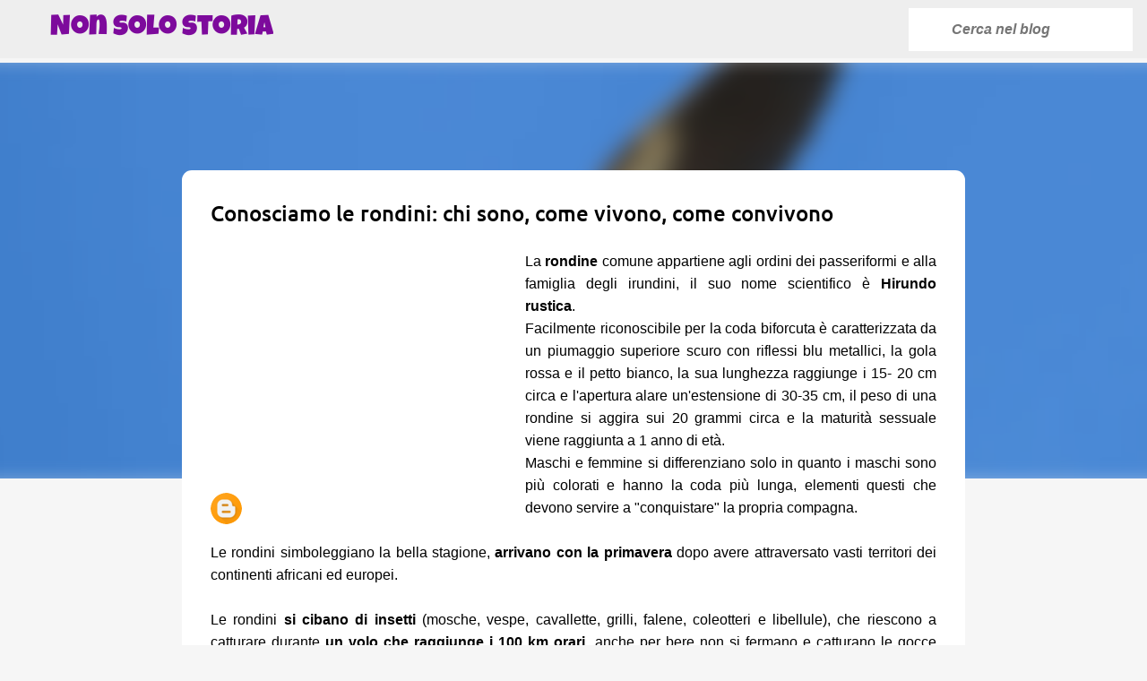

--- FILE ---
content_type: text/html; charset=utf-8
request_url: https://www.elementari.net/2011/05/conosciamo-le-rondini-chi-sono-come.html?showComment=1557346347673
body_size: 52983
content:
<!DOCTYPE html>
<html dir='ltr' xmlns:b='http://www.google.com/2005/gml/b' xmlns:data='http://www.google.com/2005/gml/data' xmlns:expr='http://www.google.com/2005/gml/expr'>
<head>

  
  <meta content='width=device-width, initial-scale=1' name='viewport'>
  <title>Conosciamo le rondini: chi sono, come vivono, come convivono</title>
  <meta content='text/html; charset=utf-8' http-equiv='Content-Type'>
  <meta content='#f6f6f6' name='theme-color'>
  <meta content='#f6f6f6' name='msapplication-navbutton-color'>
  <link href='/favicon.ico' rel='icon' type='image/x-icon'>
  <link href='/2011/05/conosciamo-le-rondini-chi-sono-come.html' rel='canonical'>
  <link rel="alternate" type="application/atom+xml" title="Non solo storia - Atom" href="/feeds/posts/default">
  <link rel="alternate" type="application/rss+xml" title="Non solo storia - RSS" href="/feeds/posts/default?alt=rss">
  <link rel="service.post" type="application/atom+xml" title="Non solo storia - Atom" href="https://www.blogger.com/feeds/8531134113360774354/posts/default">
  <link rel="alternate" type="application/atom+xml" title="Non solo storia - Atom" href="/feeds/117942457343696224/comments/default">
  <link href='https://1.bp.blogspot.com/-eAQ7jyWBOyI/WuRIkgO_0wI/AAAAAAAAgvQ/WHGAeIAt6wYnsDbzQacGdUMayuW7uHJdQCLcBGAs/w320-h240/rondine.jpg' rel='image_src'>
  <meta content='Facilmente riconoscibile per la coda biforcuta, la rondine è caratterizzata da un piumaggio superiore scuro con riflessi blu metallici, la gola rossa' name='description'>
  <meta content='https://www.elementari.net/2011/05/conosciamo-le-rondini-chi-sono-come.html' property='og:url'>
  <meta content='Conosciamo le rondini: chi sono, come vivono, come convivono' property='og:title'>
  <meta content='Facilmente riconoscibile per la coda biforcuta, la rondine è caratterizzata da un piumaggio superiore scuro con riflessi blu metallici, la gola rossa' property='og:description'>
  <meta content='https://1.bp.blogspot.com/-eAQ7jyWBOyI/WuRIkgO_0wI/AAAAAAAAgvQ/WHGAeIAt6wYnsDbzQacGdUMayuW7uHJdQCLcBGAs/w1200-h630-p-k-no-nu/rondine.jpg' property='og:image'>
  <style type='text/css'>
  @font-face{font-family:'Lato';font-style:normal;font-weight:400;src:url(//fonts.gstatic.com/s/lato/v24/S6uyw4BMUTPHjx4wWw.ttf)format('truetype');}@font-face{font-family:'Lato';font-style:normal;font-weight:700;src:url(//fonts.gstatic.com/s/lato/v24/S6u9w4BMUTPHh6UVSwiPHA.ttf)format('truetype');}@font-face{font-family:'Lato';font-style:normal;font-weight:900;src:url(//fonts.gstatic.com/s/lato/v24/S6u9w4BMUTPHh50XSwiPHA.ttf)format('truetype');}@font-face{font-family:'Luckiest Guy';font-style:normal;font-weight:400;src:url(//fonts.gstatic.com/s/luckiestguy/v18/_gP_1RrxsjcxVyin9l9n_j2hTd5z.ttf)format('truetype');}@font-face{font-family:'Merriweather';font-style:italic;font-weight:300;src:url(//fonts.gstatic.com/s/merriweather/v30/u-4l0qyriQwlOrhSvowK_l5-eR7lXff4jvk.ttf)format('truetype');}@font-face{font-family:'Merriweather';font-style:italic;font-weight:400;src:url(//fonts.gstatic.com/s/merriweather/v30/u-4m0qyriQwlOrhSvowK_l5-eRZOf-c.ttf)format('truetype');}@font-face{font-family:'Merriweather';font-style:normal;font-weight:400;src:url(//fonts.gstatic.com/s/merriweather/v30/u-440qyriQwlOrhSvowK_l5-fCZJ.ttf)format('truetype');}@font-face{font-family:'Merriweather';font-style:normal;font-weight:700;src:url(//fonts.gstatic.com/s/merriweather/v30/u-4n0qyriQwlOrhSvowK_l52xwNZWMf_.ttf)format('truetype');}@font-face{font-family:'Merriweather';font-style:normal;font-weight:900;src:url(//fonts.gstatic.com/s/merriweather/v30/u-4n0qyriQwlOrhSvowK_l52_wFZWMf_.ttf)format('truetype');}@font-face{font-family:'Ubuntu';font-style:normal;font-weight:400;src:url(//fonts.gstatic.com/s/ubuntu/v20/4iCs6KVjbNBYlgoKfw7z.ttf)format('truetype');}@font-face{font-family:'Ubuntu';font-style:normal;font-weight:500;src:url(//fonts.gstatic.com/s/ubuntu/v20/4iCv6KVjbNBYlgoCjC3jsGyI.ttf)format('truetype');}@font-face{font-family:'Ubuntu';font-style:normal;font-weight:700;src:url(//fonts.gstatic.com/s/ubuntu/v20/4iCv6KVjbNBYlgoCxCvjsGyI.ttf)format('truetype');}
  </style>
  <style id='page-skin-1' type='text/css'>
  <!--
  /*! normalize.css v3.0.1 | MIT License | git.io/normalize */html{font-family:sans-serif;-ms-text-size-adjust:100%;-webkit-text-size-adjust:100%}body{margin:0}article,aside,details,figcaption,figure,footer,header,hgroup,main,nav,section,summary{display:block}audio,canvas,progress,video{display:inline-block;vertical-align:baseline}audio:not([controls]){display:none;height:0}[hidden],template{display:none}a{background:transparent}a:active,a:hover{outline:0}abbr[title]{border-bottom:1px dotted}b,strong{font-weight:bold}dfn{font-style:italic}h1{font-size:2em;margin:.67em 0}mark{background:#ff0;color:#000}small{font-size:80%}sub,sup{font-size:75%;line-height:0;position:relative;vertical-align:baseline}sup{top:-0.5em}sub{bottom:-0.25em}img{border:0}svg:not(:root){overflow:hidden}figure{margin:1em 40px}hr{-moz-box-sizing:content-box;box-sizing:content-box;height:0}pre{overflow:auto}code,kbd,pre,samp{font-family:monospace,monospace;font-size:1em}button,input,optgroup,select,textarea{color:inherit;font:inherit;margin:0}button{overflow:visible}button,select{text-transform:none}button,html input[type="button"],input[type="reset"],input[type="submit"]{-webkit-appearance:button;cursor:pointer}button[disabled],html input[disabled]{cursor:default}button::-moz-focus-inner,input::-moz-focus-inner{border:0;padding:0}input{line-height:normal}input[type="checkbox"],input[type="radio"]{box-sizing:border-box;padding:0}input[type="number"]::-webkit-inner-spin-button,input[type="number"]::-webkit-outer-spin-button{height:auto}input[type="search"]{-webkit-appearance:textfield;-moz-box-sizing:content-box;-webkit-box-sizing:content-box;box-sizing:content-box}input[type="search"]::-webkit-search-cancel-button,input[type="search"]::-webkit-search-decoration{-webkit-appearance:none}fieldset{border:1px solid #c0c0c0;margin:0 2px;padding:.35em .625em .75em}legend{border:0;padding:0}textarea{overflow:auto}optgroup{font-weight:bold}table{border-collapse:collapse;border-spacing:0}td,th{padding:0}
  /*!************************************************
  * Blogger Template Style
  * Name: Emporio
  **************************************************/
  body {
  overflow-wrap: break-word;
  word-break: break-word;
  word-wrap: break-word;
  }
  .hidden {
  display: none;
  }
  .invisible {
  visibility: hidden;
  }
  .container::after,
  .float-container::after {
  clear: both;
  content: '';
  display: table;
  }
  .clearboth {
  clear: both;
  }
  .dim-overlay {
  background-color: rgba(0, 0, 0, 0.54);
  height: 100vh;
  left: 0;
  position: fixed;
  top: 0;
  width: 100%;
  }
  #sharing-dim-overlay {
  background-color: transparent;
  }
  .loading-spinner-large {
  -webkit-animation: mspin-rotate 1568.63ms infinite linear;
  animation: mspin-rotate 1568.63ms infinite linear;
  height: 48px;
  overflow: hidden;
  position: absolute;
  width: 48px;
  z-index: 200;
  }
  .loading-spinner-large > div {
  -webkit-animation: mspin-revrot 5332ms infinite steps(4);
  animation: mspin-revrot 5332ms infinite steps(4);
  }
  .loading-spinner-large > div > div {
  -webkit-animation: mspin-singlecolor-large-film 1333ms infinite steps(81);
  animation: mspin-singlecolor-large-film 1333ms infinite steps(81);
  background-size: 100%;
  height: 48px;
  width: 3888px;
  }
  .mspin-black-large > div > div,
  .mspin-grey_54-large > div > div {
  background-image: url(https://www.blogblog.com/indie/mspin_black_large.svg);
  }
  .mspin-white-large > div > div {
  background-image: url(https://www.blogblog.com/indie/mspin_white_large.svg);
  }
  .mspin-grey_54-large {
  opacity: .54;
  }
  @-webkit-keyframes mspin-singlecolor-large-film {
  from {
  -webkit-transform: translateX(0);
  transform: translateX(0);
  }
  to {
  -webkit-transform: translateX(-3888px);
  transform: translateX(-3888px);
  }
  }
  @keyframes mspin-singlecolor-large-film {
  from {
  -webkit-transform: translateX(0);
  transform: translateX(0);
  }
  to {
  -webkit-transform: translateX(-3888px);
  transform: translateX(-3888px);
  }
  }
  @-webkit-keyframes mspin-rotate {
  from {
  -webkit-transform: rotate(0deg);
  transform: rotate(0deg);
  }
  to {
  -webkit-transform: rotate(360deg);
  transform: rotate(360deg);
  }
  }
  @keyframes mspin-rotate {
  from {
  -webkit-transform: rotate(0deg);
  transform: rotate(0deg);
  }
  to {
  -webkit-transform: rotate(360deg);
  transform: rotate(360deg);
  }
  }
  @-webkit-keyframes mspin-revrot {
  from {
  -webkit-transform: rotate(0deg);
  transform: rotate(0deg);
  }
  to {
  -webkit-transform: rotate(-360deg);
  transform: rotate(-360deg);
  }
  }
  @keyframes mspin-revrot {
  from {
  -webkit-transform: rotate(0deg);
  transform: rotate(0deg);
  }
  to {
  -webkit-transform: rotate(-360deg);
  transform: rotate(-360deg);
  }
  }
  input::-ms-clear {
  display: none;
  }
  .blogger-logo,
  .svg-icon-24.blogger-logo {
  fill: #ff9800;
  opacity: 1.0;
  }
  .skip-navigation {
  background-color: #fff;
  box-sizing: border-box;
  color: #000;
  display: block;
  height: 0;
  left: 0;
  line-height: 50px;
  overflow: hidden;
  padding-top: 0;
  position: fixed;
  text-align: center;
  top: 0;
  -webkit-transition: box-shadow 0.3s, height 0.3s, padding-top 0.3s;
  transition: box-shadow 0.3s, height 0.3s, padding-top 0.3s;
  width: 100%;
  z-index: 900;
  }
  .skip-navigation:focus {
  box-shadow: 0 4px 5px 0 rgba(0, 0, 0, 0.14), 0 1px 10px 0 rgba(0, 0, 0, 0.12), 0 2px 4px -1px rgba(0, 0, 0, 0.2);
  height: 50px;
  }
  #main {
  outline: none;
  }
  .main-heading {
  position: absolute;
  clip: rect(1px, 1px, 1px, 1px);
  padding: 0;
  border: 0;
  height: 1px;
  width: 1px;
  overflow: hidden;
  }
  .widget.Attribution {
  margin-top: 1em;
  text-align: center;
  }
  .widget.Attribution .blogger img,
  .widget.Attribution .blogger svg {
  vertical-align: bottom;
  }
  .widget.Attribution .blogger img {
  margin-right: 0.5em;
  }
  .widget.Attribution div {
  line-height: 24px;
  margin-top: 0.5em;
  }
  .widget.Attribution .image-attribution,
  .widget.Attribution .copyright {
  font-size: 0.7em;
  margin-top: 1.5em;
  }
  .item-control {
  display: none;
  }
  .BLOG_mobile_video_class {
  display: none;
  }
  .bg-photo {
  background-attachment: scroll !important;
  }
  body .CSS_LIGHTBOX {
  z-index: 900;
  }
  .extendable .show-more,
  .extendable .show-less {
  border-color: #0a289c;
  color: #0a289c;
  margin-top: 8px;
  }
  .extendable .show-more.hidden,
  .extendable .show-less.hidden {
  display: none;
  }
  .inline-ad {
  display: none;
  max-width: 100%;
  overflow: hidden;
  }
  .adsbygoogle {
  display: block;
  }
  #cookieChoiceInfo {
  bottom: 0;
  top: auto;
  }
  iframe.b-hbp-video {
  border: 0;
  }
  .post-body img {
  max-width: 100%;
  }
  .post-body iframe {
  max-width: 100%;
  }
  .post-body a[imageanchor="1"] {
  display: inline-block;
  }
  .byline {
  margin-right: 1em;
  }
  .byline:last-child {
  margin-right: 0;
  }
  .paging-control-container {
  margin-bottom: 16px;
  }
  .paging-control-container .paging-control {
  display: inline-block;
  }
  .paging-control-container .paging-control,
  .paging-control-container .comment-range-text::after {
  color: #0a289c;
  }
  .paging-control-container .paging-control,
  .paging-control-container .comment-range-text {
  margin-right: 8px;
  }
  .paging-control-container .paging-control::after,
  .paging-control-container .comment-range-text::after {
  content: '\00B7';
  cursor: default;
  padding-left: 8px;
  pointer-events: none;
  }
  .paging-control-container .paging-control:last-child::after,
  .paging-control-container .comment-range-text:last-child::after {
  content: none;
  }
  .byline.reactions iframe {
  height: 20px;
  }
  .b-notification {
  color: #000;
  background-color: #fff;
  border-bottom: solid 1px #000;
  box-sizing: border-box;
  padding: 16px 32px;
  text-align: center;
  }
  .b-notification.visible {
  -webkit-transition: margin-top 0.3s cubic-bezier(0.4, 0, 0.2, 1);
  transition: margin-top 0.3s cubic-bezier(0.4, 0, 0.2, 1);
  }
  .b-notification.invisible {
  position: absolute;
  }
  .b-notification-close {
  position: absolute;
  right: 8px;
  top: 8px;
  }
  .no-posts-message {
  line-height: 40px;
  text-align: center;
  }
  @media screen and (max-width: 745px) {
  body.item-view .post-body a[imageanchor="1"][style*="float: left;"],
  body.item-view .post-body a[imageanchor="1"][style*="float: right;"] {
  float: none !important;
  clear: none !important;
  }
  body.item-view .post-body a[imageanchor="1"] img {
  display: block;
  height: auto;
  margin: 0 auto;
  }
  body.item-view .post-body > .separator:first-child > a[imageanchor="1"]:first-child {
  margin-top: 20px;
  }
  .post-body a[imageanchor] {
  display: block;
  }
  body.item-view .post-body a[imageanchor="1"] {
  margin-left: 0 !important;
  margin-right: 0 !important;
  }
  body.item-view .post-body a[imageanchor="1"] + a[imageanchor="1"] {
  margin-top: 16px;
  }
  }
  #comments {
  border-top: 1px dashed rgba(0, 0, 0, 0.54);
  margin-top: 20px;
  padding: 20px;
  }
  #comments .comment-thread ol {
  margin: 0;
  padding-left: 0;
  }
  #comments .comment-thread ol {
  padding-left: 0;
  }
  #comments .comment-thread .comment-replies,
  #comments .comment .comment-replybox-single {
  margin-left: 60px;
  }
  #comments .comment-thread .thread-count {
  display: none;
  }
  #comments .comment {
  list-style-type: none;
  padding: 0 0 30px 0;
  position: relative;
  }
  #comments .comment .comment {
  padding-bottom: 8px;
  }
  .comment .avatar-image-container {
  position: absolute;
  }
  .comment .avatar-image-container img {
  border-radius: 50%;
  }
  .avatar-image-container svg,
  .comment .avatar-image-container .avatar-icon {
  border-radius: 50%;
  border: solid 1px #2d64ed;
  box-sizing: border-box;
  fill: #2d64ed;
  height: 35px;
  margin: 0;
  padding: 7px;
  width: 35px;
  }
  .comment .comment-block {
  margin-top: 10px;
  padding-bottom: 0;
  }
  .comment .comment-block {
  margin-left: 60px;
  }
  #comments .comment-author-header-wrapper {
  margin-left: 40px;
  }
  #comments .comment .thread-expanded .comment-block {
  padding-bottom: 20px;
  }
  #comments .comment .comment-header .user,
  #comments .comment .comment-header .user a {
  color: #000000;
  font-style: normal;
  font-weight: bold;
  }
  #comments .comment .comment-actions {
  background: transparent;
  border: 0;
  box-shadow: none;
  color: #0a289c;
  cursor: pointer;
  font-size: 14px;
  font-weight: bold;
  outline: none;
  text-decoration: none;
  text-transform: uppercase;
  width: auto;
  bottom: 0;
  margin-bottom: 15px;
  position: absolute;
  }
  #comments .comment .comment-actions > * {
  margin-right: 8px;
  }
  #comments .comment .comment-header .datetime {
  bottom: 0;
  color: rgba(0,0,0,0.54);
  display: inline-block;
  font-size: 13px;
  font-style: italic;
  }
  #comments .comment .comment-header .datetime {
  margin-left: 8px;
  }
  #comments .comment .comment-header .datetime a,
  #comments .comment .comment-footer .comment-timestamp a {
  color: rgba(0,0,0,0.54);
  }
  .comment .comment-body,
  #comments .comment .comment-content {
  margin-top: 12px;
  word-break: break-word;
  }
  .comment-body {
  margin-bottom: 12px;
  }
  #comments.embed[data-num-comments="0"] {
  border: none;
  margin-top: 0;
  padding-top: 0;
  }
  #comments.embed[data-num-comments="0"] #comment-post-message,
  #comments.embed[data-num-comments="0"] div.comment-form > p,
  #comments.embed[data-num-comments="0"] p.comment-footer {
  display: none;
  }
  #comment-editor-src {
  display: none;
  }
  .comments .comments-content .loadmore.loaded {
  max-height: 0;
  opacity: 0;
  overflow: hidden;
  }
  .extendable .remaining-items {
  height: 0;
  overflow: hidden;
  -webkit-transition: height 0.3s cubic-bezier(0.4, 0, 0.2, 1);
  transition: height 0.3s cubic-bezier(0.4, 0, 0.2, 1);
  }
  .extendable .remaining-items.expanded {
  height: auto;
  }
  .svg-icon-24,
  .svg-icon-24-button {
  cursor: pointer;
  height: 24px;
  width: 24px;
  min-width: 24px;
  }
  .touch-icon {
  margin: -12px;
  padding: 12px;
  }
  .touch-icon:focus, .touch-icon:active {
  background-color: rgba(153, 153, 153, 0.4);
  border-radius: 50%;
  }
  svg:not(:root).touch-icon {
  overflow: visible;
  }
  html[dir=rtl] .rtl-reversible-icon {
  -webkit-transform: scaleX(-1);
  -ms-transform: scaleX(-1);
  transform: scaleX(-1);
  }
  .touch-icon-button,
  .svg-icon-24-button {
  background: transparent;
  border: 0;
  margin: 0;
  outline: none;
  padding: 0;
  }
  .touch-icon-button .touch-icon:focus,
  .touch-icon-button .touch-icon:active {
  background-color: transparent;
  }
  .touch-icon-button:focus .touch-icon,
  .touch-icon-button:active .touch-icon {
  background-color: rgba(153, 153, 153, 0.4);
  border-radius: 50%;
  }
  .Profile .default-avatar-wrapper .avatar-icon {
  border-radius: 50%;
  border: solid 1px #7d0a9c;
  box-sizing: border-box;
  fill: #7d0a9c;
  margin: 0;
  }
  .Profile .individual .default-avatar-wrapper .avatar-icon {
  padding: 25px;
  }
  .Profile .individual .profile-img,
  .Profile .individual .avatar-icon {
  height: 90px;
  width: 90px;
  }
  .Profile .team .default-avatar-wrapper .avatar-icon {
  padding: 8px;
  }
  .Profile .team .profile-img,
  .Profile .team .avatar-icon,
  .Profile .team .default-avatar-wrapper {
  height: 40px;
  width: 40px;
  }
  .snippet-container {
  margin: 0;
  position: relative;
  overflow: hidden;
  }
  .snippet-fade {
  bottom: 0;
  box-sizing: border-box;
  position: absolute;
  width: 96px;
  }
  .snippet-fade {
  right: 0;
  }
  .snippet-fade:after {
  content: '\2026';
  }
  .snippet-fade:after {
  float: right;
  }
  .centered-top-container.sticky {
  left: 0;
  position: fixed;
  right: 0;
  top: 0;
  width: auto;
  z-index: 8;
  -webkit-transition-property: opacity, -webkit-transform;
  transition-property: opacity, -webkit-transform;
  transition-property: transform, opacity;
  transition-property: transform, opacity, -webkit-transform;
  -webkit-transition-duration: 0.2s;
  transition-duration: 0.2s;
  -webkit-transition-timing-function: cubic-bezier(0.4, 0, 0.2, 1);
  transition-timing-function: cubic-bezier(0.4, 0, 0.2, 1);
  }
  .centered-top-placeholder {
  display: none;
  }
  .collapsed-header .centered-top-placeholder {
  display: block;
  }
  .centered-top-container .Header .replaced h1,
  .centered-top-placeholder .Header .replaced h1 {
  display: none;
  }
  .centered-top-container.sticky .Header .replaced h1 {
  display: block;
  }
  .centered-top-container.sticky .Header .header-widget {
  background: none;
  }
  .centered-top-container.sticky .Header .header-image-wrapper {
  display: none;
  }
  .centered-top-container img,
  .centered-top-placeholder img {
  max-width: 100%;
  }
  .collapsible {
  -webkit-transition: height 0.3s cubic-bezier(0.4, 0, 0.2, 1);
  transition: height 0.3s cubic-bezier(0.4, 0, 0.2, 1);
  }
  .collapsible,
  .collapsible > summary {
  display: block;
  overflow: hidden;
  }
  .collapsible > :not(summary) {
  display: none;
  }
  .collapsible[open] > :not(summary) {
  display: block;
  }
  .collapsible:focus,
  .collapsible > summary:focus {
  outline: none;
  }
  .collapsible > summary {
  cursor: pointer;
  display: block;
  padding: 0;
  }
  .collapsible:focus > summary,
  .collapsible > summary:focus {
  background-color: transparent;
  }
  .collapsible > summary::-webkit-details-marker {
  display: none;
  }
  .collapsible-title {
  -webkit-box-align: center;
  -webkit-align-items: center;
  -ms-flex-align: center;
  align-items: center;
  display: -webkit-box;
  display: -webkit-flex;
  display: -ms-flexbox;
  display: flex;
  }
  .collapsible-title .title {
  -webkit-box-flex: 1;
  -webkit-flex: 1 1 auto;
  -ms-flex: 1 1 auto;
  flex: 1 1 auto;
  -webkit-box-ordinal-group: 1;
  -webkit-order: 0;
  -ms-flex-order: 0;
  order: 0;
  overflow: hidden;
  text-overflow: ellipsis;
  white-space: nowrap;
  }
  .collapsible-title .chevron-down,
  .collapsible[open] .collapsible-title .chevron-up {
  display: block;
  }
  .collapsible-title .chevron-up,
  .collapsible[open] .collapsible-title .chevron-down {
  display: none;
  }
  .flat-button {
  cursor: pointer;
  display: inline-block;
  font-weight: bold;
  text-transform: uppercase;
  border-radius: 2px;
  padding: 8px;
  margin: -8px;
  }
  .flat-icon-button {
  background: transparent;
  border: 0;
  margin: 0;
  outline: none;
  padding: 0;
  margin: -12px;
  padding: 12px;
  cursor: pointer;
  box-sizing: content-box;
  display: inline-block;
  line-height: 0;
  }
  .flat-icon-button,
  .flat-icon-button .splash-wrapper {
  border-radius: 50%;
  }
  .flat-icon-button .splash.animate {
  -webkit-animation-duration: 0.3s;
  animation-duration: 0.3s;
  }
  body#layout .bg-photo-overlay,
  body#layout .bg-photo {
  display: none;
  }
  body#layout .page_body {
  padding: 0;
  position: relative;
  top: 0;
  }
  body#layout .page {
  display: inline-block;
  left: inherit;
  position: relative;
  vertical-align: top;
  width: 540px;
  }
  body#layout .centered {
  max-width: 954px;
  }
  body#layout .navigation {
  display: none;
  }
  body#layout .sidebar-container {
  display: inline-block;
  width: 40%;
  }
  body#layout .hamburger-menu,
  body#layout .search {
  display: none;
  }
  .overflowable-container {
  max-height: 46px;
  overflow: hidden;
  position: relative;
  }
  .overflow-button {
  cursor: pointer;
  }
  #overflowable-dim-overlay {
  background: transparent;
  }
  .overflow-popup {
  box-shadow: 0 2px 2px 0 rgba(0, 0, 0, 0.14), 0 3px 1px -2px rgba(0, 0, 0, 0.2), 0 1px 5px 0 rgba(0, 0, 0, 0.12);
  background-color: #ffffff;
  left: 0;
  max-width: calc(100% - 32px);
  position: absolute;
  top: 0;
  visibility: hidden;
  z-index: 101;
  }
  .overflow-popup ul {
  list-style: none;
  }
  .overflow-popup li,
  .overflow-popup .tabs li {
  display: block;
  height: auto;
  }
  .overflow-popup .tabs li {
  padding-left: 0;
  padding-right: 0;
  }
  .overflow-button.hidden,
  .overflow-popup li.hidden,
  .overflow-popup .tabs li.hidden {
  display: none;
  }
  .widget.Sharing .sharing-button {
  display: none;
  }
  .widget.Sharing .sharing-buttons li {
  padding: 0;
  }
  .widget.Sharing .sharing-buttons li span {
  display: none;
  }
  .post-share-buttons {
  position: relative;
  }
  .share-buttons .svg-icon-24,
  .centered-bottom .share-buttons .svg-icon-24 {
  fill: #7d0a9c;
  }
  .sharing-open.touch-icon-button:focus .touch-icon,
  .sharing-open.touch-icon-button:active .touch-icon {
  background-color: transparent;
  }
  .share-buttons {
  background-color: #ffffff;
  border-radius: 2px;
  box-shadow: 0 2px 2px 0 rgba(0, 0, 0, 0.14), 0 3px 1px -2px rgba(0, 0, 0, 0.2), 0 1px 5px 0 rgba(0, 0, 0, 0.12);
  color: #000000;
  list-style: none;
  margin: 0;
  padding: 8px 0;
  position: absolute;
  top: -11px;
  min-width: 200px;
  z-index: 101;
  }
  .share-buttons.hidden {
  display: none;
  }
  .sharing-button {
  background: transparent;
  border: 0;
  margin: 0;
  outline: none;
  padding: 0;
  cursor: pointer;
  }
  .share-buttons li {
  margin: 0;
  height: 48px;
  }
  .share-buttons li:last-child {
  margin-bottom: 0;
  }
  .share-buttons li .sharing-platform-button {
  box-sizing: border-box;
  cursor: pointer;
  display: block;
  height: 100%;
  margin-bottom: 0;
  padding: 0 16px;
  position: relative;
  width: 100%;
  }
  .share-buttons li .sharing-platform-button:focus,
  .share-buttons li .sharing-platform-button:hover {
  background-color: rgba(128, 128, 128, 0.1);
  outline: none;
  }
  .share-buttons li svg[class^="sharing-"],
  .share-buttons li svg[class*=" sharing-"] {
  position: absolute;
  top: 10px;
  }
  .share-buttons li span.sharing-platform-button,
  .share-buttons li span.sharing-platform-button {
  position: relative;
  top: 0;
  }
  .share-buttons li .platform-sharing-text {
  display: block;
  font-size: 16px;
  line-height: 48px;
  white-space: nowrap;
  }
  .share-buttons li .platform-sharing-text {
  margin-left: 56px;
  }
  .sidebar-container {
  background-color: #f6f6f6;
  max-width: 325px;
  overflow-y: auto;
  -webkit-transition-property: -webkit-transform;
  transition-property: -webkit-transform;
  transition-property: transform;
  transition-property: transform, -webkit-transform;
  -webkit-transition-duration: .3s;
  transition-duration: .3s;
  -webkit-transition-timing-function: cubic-bezier(0, 0, 0.2, 1);
  transition-timing-function: cubic-bezier(0, 0, 0.2, 1);
  width: 325px;
  z-index: 101;
  -webkit-overflow-scrolling: touch;
  }
  .sidebar-container .navigation {
  line-height: 0;
  padding: 16px;
  }
  .sidebar-container .sidebar-back {
  cursor: pointer;
  }
  .sidebar-container .widget {
  background: none;
  margin: 0 16px;
  padding: 16px 0;
  }
  .sidebar-container .widget .title {
  color: #000000;
  margin: 0;
  }
  .sidebar-container .widget ul {
  list-style: none;
  margin: 0;
  padding: 0;
  }
  .sidebar-container .widget ul ul {
  margin-left: 1em;
  }
  .sidebar-container .widget li {
  font-size: 16px;
  line-height: normal;
  }
  .sidebar-container .widget + .widget {
  border-top: 1px solid rgba(0, 0, 0, 0.12);
  }
  .BlogArchive li {
  margin: 16px 0;
  }
  .BlogArchive li:last-child {
  margin-bottom: 0;
  }
  .Label li a {
  display: inline-block;
  }
  .Label .label-count,
  .BlogArchive .post-count {
  float: right;
  margin-left: .25em;
  }
  .Label .label-count::before,
  .BlogArchive .post-count::before {
  content: '(';
  }
  .Label .label-count::after,
  .BlogArchive .post-count::after {
  content: ')';
  }
  .widget.Translate .skiptranslate > div {
  display: block !important;
  }
  .widget.Profile .profile-link {
  background-image: none !important;
  display: -webkit-box;
  display: -webkit-flex;
  display: -ms-flexbox;
  display: flex;
  }
  .widget.Profile .team-member .profile-img,
  .widget.Profile .team-member .default-avatar-wrapper {
  -webkit-box-flex: 0;
  -webkit-flex: 0 0 auto;
  -ms-flex: 0 0 auto;
  flex: 0 0 auto;
  margin-right: 1em;
  }
  .widget.Profile .individual .profile-link {
  -webkit-box-orient: vertical;
  -webkit-box-direction: normal;
  -webkit-flex-direction: column;
  -ms-flex-direction: column;
  flex-direction: column;
  }
  .widget.Profile .team .profile-link .profile-name {
  -webkit-align-self: center;
  -ms-flex-item-align: center;
  -ms-grid-row-align: center;
  align-self: center;
  display: block;
  -webkit-box-flex: 1;
  -webkit-flex: 1 1 auto;
  -ms-flex: 1 1 auto;
  flex: 1 1 auto;
  }
  .dim-overlay {
  background-color: rgba(0, 0, 0, 0.54);
  z-index: 100;
  }
  body.sidebar-visible {
  overflow-y: hidden;
  }
  @media screen and (max-width: 680px) {
  .sidebar-container {
  bottom: 0;
  position: fixed;
  top: 0;
  left: auto;
  right: 0;
  }
  .sidebar-container.sidebar-invisible {
  -webkit-transition-timing-function: cubic-bezier(0.4, 0, 0.6, 1);
  transition-timing-function: cubic-bezier(0.4, 0, 0.6, 1);
  -webkit-transform: translateX(100%);
  -ms-transform: translateX(100%);
  transform: translateX(100%);
  }
  }
  .dialog {
  box-shadow: 0 2px 2px 0 rgba(0, 0, 0, 0.14), 0 3px 1px -2px rgba(0, 0, 0, 0.2), 0 1px 5px 0 rgba(0, 0, 0, 0.12);
  background: #ffffff;
  box-sizing: border-box;
  padding: 30px;
  position: fixed;
  text-align: center;
  width: calc(100% - 24px);
  z-index: 101;
  }
  .dialog input[type=text],
  .dialog input[type=email] {
  background-color: transparent;
  border: 0;
  border-bottom: solid 1px rgba(0,0,0,0.12);
  color: #000000;
  display: block;
  font-family: Ubuntu;
  font-size: 16px;
  line-height: 24px;
  margin: auto;
  padding-bottom: 7px;
  outline: none;
  text-align: center;
  width: 100%;
  }
  .dialog input[type=text]::-webkit-input-placeholder,
  .dialog input[type=email]::-webkit-input-placeholder {
  color: rgba(0,0,0,0.5);
  }
  .dialog input[type=text]::-moz-placeholder,
  .dialog input[type=email]::-moz-placeholder {
  color: rgba(0,0,0,0.5);
  }
  .dialog input[type=text]:-ms-input-placeholder,
  .dialog input[type=email]:-ms-input-placeholder {
  color: rgba(0,0,0,0.5);
  }
  .dialog input[type=text]::placeholder,
  .dialog input[type=email]::placeholder {
  color: rgba(0,0,0,0.5);
  }
  .dialog input[type=text]:focus,
  .dialog input[type=email]:focus {
  border-bottom: solid 2px #0a289c;
  padding-bottom: 6px;
  }
  .dialog input.no-cursor {
  color: transparent;
  text-shadow: 0 0 0 #000000;
  }
  .dialog input.no-cursor:focus {
  outline: none;
  }
  .dialog input.no-cursor:focus {
  outline: none;
  }
  .dialog input[type=submit] {
  font-family: Ubuntu;
  }
  .subscribe-popup {
  max-width: 364px;
  }
  .subscribe-popup h3 {
  color: #000000;
  font-size: 1.8em;
  margin-top: 0;
  }
  .subscribe-popup .FollowByEmail h3 {
  display: none;
  }
  .subscribe-popup .FollowByEmail .follow-by-email-submit {
  background: transparent;
  border: 0;
  box-shadow: none;
  color: #0a289c;
  cursor: pointer;
  font-size: 14px;
  font-weight: bold;
  outline: none;
  text-decoration: none;
  text-transform: uppercase;
  width: auto;
  color: #0a289c;
  display: inline-block;
  margin: 0 auto;
  margin-top: 24px;
  width: auto;
  white-space: normal;
  }
  .subscribe-popup .FollowByEmail .follow-by-email-submit:disabled {
  cursor: default;
  opacity: .3;
  }
  @media (max-width: 800px) {
  .blog-name div.widget.Subscribe {
  margin-bottom: 16px;
  }
  body.item-view .blog-name div.widget.Subscribe {
  margin: 8px auto 16px auto;
  width: 100%;
  }
  }
  .sidebar-container .svg-icon-24 {
  fill: #7d0a9c;
  }
  .centered-top .svg-icon-24 {
  fill: #7d0a9c;
  }
  .centered-bottom a .svg-icon-24,
  .centered-bottom button .svg-icon-24,
  .centered-bottom .svg-icon-24.touch-icon {
  fill: #0a289c;
  }
  .post-wrapper a .svg-icon-24,
  .post-wrapper button .svg-icon-24,
  .post-wrapper .svg-icon-24.touch-icon {
  fill: #2d64ed;
  }
  .share-buttons .svg-icon-24,
  .centered-bottom .share-buttons .svg-icon-24 {
  fill: #7d0a9c;
  }
  .svg-icon-24.hamburger-menu {
  fill: #0a289c;
  }
  body#layout .page_body {
  padding: 0;
  position: relative;
  top: 0;
  }
  body#layout .page {
  display: inline-block;
  left: inherit;
  position: relative;
  vertical-align: top;
  width: 540px;
  }
  body {
  background: #f7f7f7 none repeat scroll top left;
  background-color: #f6f6f6;
  background-size: cover;
  color: #000000;
  font: normal normal 16px Ubuntu;
  margin: 0;
  min-height: 100vh;
  }
  h3,
  h3.title {
  color: #000000;
  }
  .post-wrapper .post-title,
  .post-wrapper .post-title a,
  .post-wrapper .post-title a:visited,
  .post-wrapper .post-title a:hover {
  color: #000000;
  }
  a {
  color: #0a289c;
  font-style: normal;
  text-decoration: none;
  }
  a:visited {
  color: #ac0ed6;
  }
  a:hover {
  color: #3e054e;
  }
  blockquote {
  color: #414141;
  font: 400 16px Ubuntu, sans-serif;
  font-size: x-large;
  font-style: italic;
  font-weight: 300;
  text-align: center;
  }
  .dim-overlay {
  z-index: 100;
  }
  .page {
  box-sizing: border-box;
  display: -webkit-box;
  display: -webkit-flex;
  display: -ms-flexbox;
  display: flex;
  -webkit-box-orient: vertical;
  -webkit-box-direction: normal;
  -webkit-flex-direction: column;
  -ms-flex-direction: column;
  flex-direction: column;
  min-height: 100vh;
  padding-bottom: 1em;
  }
  .page > * {
  -webkit-box-flex: 0;
  -webkit-flex: 0 0 auto;
  -ms-flex: 0 0 auto;
  flex: 0 0 auto;
  }
  .page > #footer {
  margin-top: auto;
  }
  .bg-photo-container {
  overflow: hidden;
  }
  .bg-photo-container,
  .bg-photo-container .bg-photo {
  height: 464px;
  width: 100%;
  }
  .bg-photo-container .bg-photo {
  background-position: center;
  background-size: cover;
  z-index: -1;
  }
  .centered {
  margin: 0 auto;
  position: relative;
  }
  .centered .main-container,
  .centered .main {
  float: left;
  }
  .centered .main {
  padding-bottom: 1em;
  width: 100%;
  }
  .centered .centered-bottom::after {
  clear: both;
  content: '';
  display: table;
  }
  .widget .title {
  font-size: 18px;
  line-height: 28px;
  margin: 18px 0;
  }
  .extendable .show-more,
  .extendable .show-less {
  color: #7d0a9c;
  font: 500 12px Ubuntu, sans-serif;
  cursor: pointer;
  text-transform: uppercase;
  margin: 0 -16px;
  padding: 16px;
  }
  .widget.Profile {
  font: normal normal 16px Ubuntu;
  }
  .sidebar-container .widget.Profile {
  padding: 16px;
  }
  .widget.Profile h2 {
  display: none;
  }
  .widget.Profile .title {
  margin: 16px 32px;
  }
  .widget.Profile .profile-img {
  border-radius: 50%;
  }
  .widget.Profile .individual {
  display: -webkit-box;
  display: -webkit-flex;
  display: -ms-flexbox;
  display: flex;
  }
  .widget.Profile .individual .profile-info {
  -webkit-align-self: center;
  -ms-flex-item-align: center;
  -ms-grid-row-align: center;
  align-self: center;
  margin-left: 16px;
  }
  .widget.Profile .profile-datablock {
  margin-top: 0;
  margin-bottom: .75em;
  }
  .widget.Profile .profile-link {
  background-image: none !important;
  font-family: inherit;
  overflow: hidden;
  max-width: 100%;
  }
  .widget.Profile .individual .profile-link {
  margin: 0 -10px;
  padding: 0 10px;
  display: block;
  }
  .widget.Profile .individual .profile-data a.profile-link.g-profile,
  .widget.Profile .team a.profile-link.g-profile .profile-name {
  font: 500 16px Ubuntu, sans-serif;
  color: #000000;
  margin-bottom: .75em;
  }
  .widget.Profile .individual .profile-data a.profile-link.g-profile {
  line-height: 1.25;
  }
  .widget.Profile .individual > a:first-child {
  -webkit-flex-shrink: 0;
  -ms-flex-negative: 0;
  flex-shrink: 0;
  }
  .widget.Profile .profile-textblock {
  display: none;
  }
  .widget.Profile dd {
  margin: 0;
  }
  .widget.Profile ul {
  list-style: none;
  padding: 0;
  }
  .widget.Profile ul li {
  margin: 10px 0 30px;
  }
  .widget.Profile .team .extendable,
  .widget.Profile .team .extendable .first-items,
  .widget.Profile .team .extendable .remaining-items {
  margin: 0;
  padding: 0;
  max-width: 100%;
  }
  .widget.Profile .team-member .profile-name-container {
  -webkit-box-flex: 0;
  -webkit-flex: 0 1 auto;
  -ms-flex: 0 1 auto;
  flex: 0 1 auto;
  }
  .widget.Profile .team .extendable .show-more,
  .widget.Profile .team .extendable .show-less {
  position: relative;
  left: 56px;
  }
  .post-wrapper a,
  #comments a {
  color: #0a289c;
  }
  div.widget.Blog .blog-posts .post-outer {
  border: 0;
  }
  div.widget.Blog .post-outer {
  padding-bottom: 0;
  }
  .post .thumb {
  float: left;
  height: 20%;
  width: 20%;
  }
  .no-posts-message {
  margin: 10px 0;
  }
  .blog-pager {
  text-align: center;
  }
  .post-title {
  margin: 0;
  }
  .post-title,
  .post-title a {
  font: 500 24px Ubuntu, sans-serif;
  }
  .post-body {
  color: #000000;
  display: block;
  font: normal normal 16px Verdana, Geneva, sans-serif;
  line-height: 25px;
  margin: 0;
  }
  .post-snippet {
  color: #000000;
  font: 400 14px Merriweather, Georgia, serif;
  line-height: 30px;
  margin: 8px 0;
  max-height: 90px;
  }
  .post-snippet .snippet-fade {
  background: -webkit-linear-gradient(left, #ffffff 0%, #ffffff 20%, rgba(255, 255, 255, 0) 100%);
  background: linear-gradient(to left, #ffffff 0%, #ffffff 20%, rgba(255, 255, 255, 0) 100%);
  color: #000000;
  bottom: 0;
  position: absolute;
  }
  .post-body img {
  height: inherit;
  max-width: 100%;
  }
  .byline,
  .byline.post-timestamp a,
  .byline.post-author a {
  color: #747474;
  font: normal 400 16px Merriweather, Georgia, serif;
  }
  .byline.post-author {
  text-transform: lowercase;
  }
  .byline.post-author a {
  text-transform: none;
  }
  .post-header .byline,
  .item-byline .byline {
  margin-right: 0;
  }
  .post-share-buttons .share-buttons {
  background: #ffffff;
  color: #000000;
  font: normal normal 10px Ubuntu, sans-serif;
  }
  .tr-caption {
  color: #414141;
  font: 400 16px Ubuntu, sans-serif;
  font-size: 1.1em;
  font-style: italic;
  }
  .post-filter-message {
  background-color: #7d0a9c;
  box-sizing: border-box;
  color: #ffffff;
  display: -webkit-box;
  display: -webkit-flex;
  display: -ms-flexbox;
  display: flex;
  font: italic 400 18px Merriweather, Georgia, serif;
  margin-bottom: 16px;
  margin-top: 32px;
  padding: 12px 16px;
  }
  .post-filter-message > div:first-child {
  -webkit-box-flex: 1;
  -webkit-flex: 1 0 auto;
  -ms-flex: 1 0 auto;
  flex: 1 0 auto;
  }
  .post-filter-message a {
  color: #7d0a9c;
  font: 500 12px Ubuntu, sans-serif;
  cursor: pointer;
  text-transform: uppercase;
  color: #ffffff;
  padding-left: 30px;
  white-space: nowrap;
  }
  .post-filter-message .search-label,
  .post-filter-message .search-query {
  font-style: italic;
  quotes: '\201c' '\201d' '\2018' '\2019';
  }
  .post-filter-message .search-label::before,
  .post-filter-message .search-query::before {
  content: open-quote;
  }
  .post-filter-message .search-label::after,
  .post-filter-message .search-query::after {
  content: close-quote;
  }
  #blog-pager {
  margin-top: 2em;
  margin-bottom: 1em;
  }
  #blog-pager a {
  color: #7d0a9c;
  font: 500 12px Ubuntu, sans-serif;
  cursor: pointer;
  text-transform: uppercase;
  }
  .Label {
  overflow-x: hidden;
  }
  .Label ul {
  list-style: none;
  padding: 0;
  }
  .Label li {
  display: inline-block;
  overflow: hidden;
  max-width: 100%;
  text-overflow: ellipsis;
  white-space: nowrap;
  }
  .Label .first-ten {
  margin-top: 16px;
  }
  .Label .show-all {
  border-color: #0a289c;
  color: #0a289c;
  cursor: pointer;
  display: inline-block;
  font-style: normal;
  margin-top: 8px;
  text-transform: uppercase;
  }
  .Label .show-all.hidden {
  display: inline-block;
  }
  .Label li a,
  .Label span.label-size,
  .byline.post-labels a {
  background-color: rgba(125,10,156,0.1);
  border-radius: 2px;
  color: #7d0a9c;
  cursor: pointer;
  display: inline-block;
  font: 500 10.5px Ubuntu, sans-serif;
  line-height: 1.5;
  margin: 4px 4px 4px 0;
  padding: 4px 8px;
  text-transform: uppercase;
  vertical-align: middle;
  }
  body.item-view .byline.post-labels a {
  background-color: rgba(10,40,156,0.1);
  color: #0a289c;
  }
  .FeaturedPost .item-thumbnail img {
  max-width: 100%;
  }
  .sidebar-container .FeaturedPost .post-title a {
  color: #7d0a9c;
  font: 500 14px Ubuntu, sans-serif;
  }
  body.item-view .PopularPosts {
  display: inline-block;
  overflow-y: auto;
  vertical-align: top;
  width: 280px;
  }
  .PopularPosts h3.title {
  font: 500 16px Ubuntu, sans-serif;
  }
  .PopularPosts .post-title {
  margin: 0 0 16px;
  }
  .PopularPosts .post-title a {
  color: #7d0a9c;
  font: 500 14px Ubuntu, sans-serif;
  line-height: 24px;
  }
  .PopularPosts .item-thumbnail {
  clear: both;
  height: 152px;
  overflow-y: hidden;
  width: 100%;
  }
  .PopularPosts .item-thumbnail img {
  padding: 0;
  width: 100%;
  }
  .PopularPosts .popular-posts-snippet {
  color: #000000;
  font: italic 400 14px Merriweather, Georgia, serif;
  line-height: 24px;
  max-height: calc(24px * 4);
  overflow: hidden;
  }
  .PopularPosts .popular-posts-snippet .snippet-fade {
  color: #000000;
  }
  .PopularPosts .post {
  margin: 30px 0;
  position: relative;
  }
  .PopularPosts .post + .post {
  padding-top: 1em;
  }
  .popular-posts-snippet .snippet-fade {
  background: -webkit-linear-gradient(left, #f6f6f6 0%, #f6f6f6 20%, rgba(246, 246, 246, 0) 100%);
  background: linear-gradient(to left, #f6f6f6 0%, #f6f6f6 20%, rgba(246, 246, 246, 0) 100%);
  right: 0;
  height: 24px;
  line-height: 24px;
  position: absolute;
  top: calc(24px * 3);
  width: 96px;
  }
  .Attribution {
  color: #000000;
  }
  .Attribution a,
  .Attribution a:hover,
  .Attribution a:visited {
  color: #420652;
  }
  .Attribution svg {
  fill: #747474;
  }
  .inline-ad {
  margin-bottom: 16px;
  }
  .item-view .inline-ad {
  display: block;
  }
  .vertical-ad-container {
  float: left;
  margin-right: 15px;
  min-height: 1px;
  width: 128px;
  }
  .item-view .vertical-ad-container {
  margin-top: 30px;
  }
  .vertical-ad-placeholder,
  .inline-ad-placeholder {
  background: #ffffff;
  border: 1px solid #000;
  opacity: .9;
  vertical-align: middle;
  text-align: center;
  }
  .vertical-ad-placeholder span,
  .inline-ad-placeholder span {
  margin-top: 290px;
  display: block;
  text-transform: uppercase;
  font-weight: bold;
  color: #000000;
  }
  .vertical-ad-placeholder {
  height: 600px;
  }
  .vertical-ad-placeholder span {
  margin-top: 290px;
  padding: 0 40px;
  }
  .inline-ad-placeholder {
  height: 90px;
  }
  .inline-ad-placeholder span {
  margin-top: 35px;
  }
  .centered-top-container.sticky, .sticky .centered-top {
  background-color: #eeeeee;
  }
  .centered-top {
  -webkit-box-align: start;
  -webkit-align-items: flex-start;
  -ms-flex-align: start;
  align-items: flex-start;
  display: -webkit-box;
  display: -webkit-flex;
  display: -ms-flexbox;
  display: flex;
  -webkit-flex-wrap: wrap;
  -ms-flex-wrap: wrap;
  flex-wrap: wrap;
  margin: 0 auto;
  padding-top: 40px;
  max-width: 1390px;
  }
  .page_body.vertical-ads .centered-top {
  max-width: 1533px;
  }
  .centered-top .blog-name,
  .centered-top .search,
  .centered-top .hamburger-section {
  margin-left: 16px;
  }
  .centered-top .return_link {
  -webkit-box-flex: 0;
  -webkit-flex: 0 0 auto;
  -ms-flex: 0 0 auto;
  flex: 0 0 auto;
  height: 24px;
  -webkit-box-ordinal-group: 1;
  -webkit-order: 0;
  -ms-flex-order: 0;
  order: 0;
  width: 24px;
  }
  .centered-top .blog-name {
  -webkit-box-flex: 1;
  -webkit-flex: 1 1 0;
  -ms-flex: 1 1 0px;
  flex: 1 1 0;
  -webkit-box-ordinal-group: 2;
  -webkit-order: 1;
  -ms-flex-order: 1;
  order: 1;
  }
  .centered-top .search {
  -webkit-box-flex: 0;
  -webkit-flex: 0 0 auto;
  -ms-flex: 0 0 auto;
  flex: 0 0 auto;
  -webkit-box-ordinal-group: 3;
  -webkit-order: 2;
  -ms-flex-order: 2;
  order: 2;
  }
  .centered-top .hamburger-section {
  display: none;
  -webkit-box-flex: 0;
  -webkit-flex: 0 0 auto;
  -ms-flex: 0 0 auto;
  flex: 0 0 auto;
  -webkit-box-ordinal-group: 4;
  -webkit-order: 3;
  -ms-flex-order: 3;
  order: 3;
  }
  .centered-top .subscribe-section-container {
  -webkit-box-flex: 1;
  -webkit-flex: 1 0 100%;
  -ms-flex: 1 0 100%;
  flex: 1 0 100%;
  -webkit-box-ordinal-group: 5;
  -webkit-order: 4;
  -ms-flex-order: 4;
  order: 4;
  }
  .centered-top .top-nav {
  -webkit-box-flex: 1;
  -webkit-flex: 1 0 100%;
  -ms-flex: 1 0 100%;
  flex: 1 0 100%;
  margin-top: 32px;
  -webkit-box-ordinal-group: 6;
  -webkit-order: 5;
  -ms-flex-order: 5;
  order: 5;
  }
  .sticky .centered-top {
  -webkit-box-align: center;
  -webkit-align-items: center;
  -ms-flex-align: center;
  align-items: center;
  box-sizing: border-box;
  -webkit-flex-wrap: nowrap;
  -ms-flex-wrap: nowrap;
  flex-wrap: nowrap;
  padding: 0 16px;
  }
  .sticky .centered-top .blog-name {
  -webkit-box-flex: 0;
  -webkit-flex: 0 1 auto;
  -ms-flex: 0 1 auto;
  flex: 0 1 auto;
  max-width: none;
  min-width: 0;
  }
  .sticky .centered-top .subscribe-section-container {
  border-left: 1px solid rgba(0, 0, 0, 0.30);
  -webkit-box-flex: 1;
  -webkit-flex: 1 0 auto;
  -ms-flex: 1 0 auto;
  flex: 1 0 auto;
  margin: 0 16px;
  -webkit-box-ordinal-group: 3;
  -webkit-order: 2;
  -ms-flex-order: 2;
  order: 2;
  }
  .sticky .centered-top .search {
  -webkit-box-flex: 1;
  -webkit-flex: 1 0 auto;
  -ms-flex: 1 0 auto;
  flex: 1 0 auto;
  -webkit-box-ordinal-group: 4;
  -webkit-order: 3;
  -ms-flex-order: 3;
  order: 3;
  }
  .sticky .centered-top .hamburger-section {
  -webkit-box-ordinal-group: 5;
  -webkit-order: 4;
  -ms-flex-order: 4;
  order: 4;
  }
  .sticky .centered-top .top-nav {
  display: none;
  }
  .search {
  position: relative;
  width: 250px;
  }
  .search,
  .search .search-expand,
  .search .section {
  height: 48px;
  }
  .search .search-expand {
  background: transparent;
  border: 0;
  margin: 0;
  outline: none;
  padding: 0;
  display: none;
  margin-left: auto;
  }
  .search .search-expand-text {
  display: none;
  }
  .search .search-expand .svg-icon-24,
  .search .search-submit-container .svg-icon-24 {
  fill: #7d0a9c;
  -webkit-transition: 0.3s fill cubic-bezier(0.4, 0, 0.2, 1);
  transition: 0.3s fill cubic-bezier(0.4, 0, 0.2, 1);
  }
  .search h3 {
  display: none;
  }
  .search .section {
  background-color: #ffffff;
  box-sizing: border-box;
  right: 0;
  line-height: 24px;
  overflow-x: hidden;
  position: absolute;
  top: 0;
  -webkit-transition-duration: 0.3s;
  transition-duration: 0.3s;
  -webkit-transition-property: background-color, width;
  transition-property: background-color, width;
  -webkit-transition-timing-function: cubic-bezier(0.4, 0, 0.2, 1);
  transition-timing-function: cubic-bezier(0.4, 0, 0.2, 1);
  width: 250px;
  z-index: 8;
  }
  .search.focused .section {
  background-color: #ffffff;
  }
  .search form {
  display: -webkit-box;
  display: -webkit-flex;
  display: -ms-flexbox;
  display: flex;
  }
  .search form .search-submit-container {
  -webkit-box-align: center;
  -webkit-align-items: center;
  -ms-flex-align: center;
  align-items: center;
  display: -webkit-box;
  display: -webkit-flex;
  display: -ms-flexbox;
  display: flex;
  -webkit-box-flex: 0;
  -webkit-flex: 0 0 auto;
  -ms-flex: 0 0 auto;
  flex: 0 0 auto;
  height: 48px;
  -webkit-box-ordinal-group: 1;
  -webkit-order: 0;
  -ms-flex-order: 0;
  order: 0;
  }
  .search form .search-input {
  -webkit-box-flex: 1;
  -webkit-flex: 1 1 auto;
  -ms-flex: 1 1 auto;
  flex: 1 1 auto;
  -webkit-box-ordinal-group: 2;
  -webkit-order: 1;
  -ms-flex-order: 1;
  order: 1;
  }
  .search form .search-input input {
  box-sizing: border-box;
  height: 48px;
  width: 100%;
  }
  .search .search-submit-container input[type="submit"] {
  display: none;
  }
  .search .search-submit-container .search-icon {
  margin: 0;
  padding: 12px 8px;
  }
  .search .search-input input {
  background: none;
  border: 0;
  color: #000000;
  font: normal bold 16px Verdana, Geneva, sans-serif;
  outline: none;
  padding: 0 8px;
  }
  .search .search-input input::-webkit-input-placeholder {
  color: normal bold 100px Verdana, Geneva, sans-serif;
  font: italic bold 16px Verdana, Geneva, sans-serif;
  line-height: 48px;
  }
  .search .search-input input::-moz-placeholder {
  color: normal bold 100px Verdana, Geneva, sans-serif;
  font: italic bold 16px Verdana, Geneva, sans-serif;
  line-height: 48px;
  }
  .search .search-input input:-ms-input-placeholder {
  color: normal bold 100px Verdana, Geneva, sans-serif;
  font: italic bold 16px Verdana, Geneva, sans-serif;
  line-height: 48px;
  }
  .search .search-input input::placeholder {
  color: normal bold 100px Verdana, Geneva, sans-serif;
  font: italic bold 16px Verdana, Geneva, sans-serif;
  line-height: 48px;
  }
  .search .dim-overlay {
  background-color: transparent;
  }
  .centered-top .Header h1 {
  box-sizing: border-box;
  color: #7d0a9c;
  font: normal normal 62px Luckiest Guy;
  margin: 0;
  padding: 0;
  }
  .centered-top .Header h1 a,
  .centered-top .Header h1 a:visited,
  .centered-top .Header h1 a:hover {
  color: inherit;
  font-size: inherit;
  }
  .centered-top .Header p {
  color: #1d1d1d;
  font: italic 300 14px Merriweather, Georgia, serif;
  line-height: 1.7;
  margin: 16px 0;
  padding: 0;
  }
  .sticky .centered-top .Header h1 {
  color: #7d0a9c;
  font-size: 32px;
  margin: 16px 0;
  padding: 0;
  overflow: hidden;
  text-overflow: ellipsis;
  white-space: nowrap;
  }
  .sticky .centered-top .Header p {
  display: none;
  }
  .subscribe-section-container {
  border-left: 0;
  margin: 0;
  }
  .subscribe-section-container .subscribe-button {
  background: transparent;
  border: 0;
  margin: 0;
  outline: none;
  padding: 0;
  color: #7d0a9c;
  cursor: pointer;
  display: inline-block;
  font: normal bold 14px Ubuntu, sans-serif;
  margin: 0 auto;
  padding: 16px;
  text-transform: uppercase;
  white-space: nowrap;
  }
  .top-nav .PageList h3 {
  margin-left: 16px;
  }
  .top-nav .PageList ul {
  list-style: none;
  margin: 0;
  padding: 0;
  }
  .top-nav .PageList ul li {
  color: #7d0a9c;
  font: 500 12px Ubuntu, sans-serif;
  cursor: pointer;
  text-transform: uppercase;
  font: normal bold 14px Ubuntu, sans-serif;
  }
  .top-nav .PageList ul li a {
  background-color: #ffffff;
  color: #7d0a9c;
  display: block;
  height: 46px;
  line-height: 46px;
  overflow: hidden;
  padding: 0 22px;
  text-overflow: ellipsis;
  vertical-align: middle;
  }
  .top-nav .PageList ul li.selected a {
  color: #ac0ed6;
  }
  .top-nav .PageList ul li:first-child a {
  padding-left: 16px;
  }
  .top-nav .PageList ul li:last-child a {
  padding-right: 16px;
  }
  .top-nav .PageList .dim-overlay {
  opacity: 0;
  }
  .top-nav .overflowable-contents li {
  float: left;
  max-width: 100%;
  }
  .top-nav .overflow-button {
  -webkit-box-align: center;
  -webkit-align-items: center;
  -ms-flex-align: center;
  align-items: center;
  display: -webkit-box;
  display: -webkit-flex;
  display: -ms-flexbox;
  display: flex;
  height: 46px;
  -webkit-box-flex: 0;
  -webkit-flex: 0 0 auto;
  -ms-flex: 0 0 auto;
  flex: 0 0 auto;
  padding: 0 16px;
  position: relative;
  -webkit-transition: opacity 0.3s cubic-bezier(0.4, 0, 0.2, 1);
  transition: opacity 0.3s cubic-bezier(0.4, 0, 0.2, 1);
  width: 24px;
  }
  .top-nav .overflow-button.hidden {
  display: none;
  }
  .top-nav .overflow-button svg {
  margin-top: 0;
  }
  @media (max-width: 1178px) {
  .search {
  width: 24px;
  }
  .search .search-expand {
  display: block;
  position: relative;
  z-index: 8;
  }
  .search .search-expand .search-expand-icon {
  fill: transparent;
  }
  .search .section {
  background-color: rgba(255, 255, 255, 0);
  width: 32px;
  z-index: 7;
  }
  .search.focused .section {
  width: 250px;
  z-index: 8;
  }
  .search .search-submit-container .svg-icon-24 {
  fill: #7d0a9c;
  }
  .search.focused .search-submit-container .svg-icon-24 {
  fill: #7d0a9c;
  }
  .blog-name,
  .subscribe-section-container,
  .return_link {
  opacity: 1;
  -webkit-transition: opacity 0.3s cubic-bezier(0.4, 0, 0.2, 1);
  transition: opacity 0.3s cubic-bezier(0.4, 0, 0.2, 1);
  }
  .centered-top.search-focused .blog-name, .centered-top.search-focused
  .subscribe-section-container, .centered-top.search-focused
  .return_link {
  opacity: 0;
  }
  body.search-view .centered-top.search-focused .blog-name .section,
  body.search-view .centered-top.search-focused .subscribe-section-container {
  display: none;
  }
  }
  @media (max-width: 745px) {
  .top-nav .section.no-items#page_list_top {
  display: none;
  }
  .centered-top {
  padding-top: 16px;
  }
  .centered-top .header_container {
  margin: 0 auto;
  max-width: 600px;
  }
  .widget.Header h1 {
  font: normal normal 36px Luckiest Guy;
  padding: 0;
  }
  .top-nav .PageList {
  max-width: 100%;
  overflow-x: auto;
  }
  .centered-top-container.sticky .centered-top {
  -webkit-flex-wrap: wrap;
  -ms-flex-wrap: wrap;
  flex-wrap: wrap;
  }
  .centered-top-container.sticky .blog-name {
  -webkit-box-flex: 1;
  -webkit-flex: 1 1 0;
  -ms-flex: 1 1 0px;
  flex: 1 1 0;
  }
  .centered-top-container.sticky .search {
  -webkit-box-flex: 0;
  -webkit-flex: 0 0 auto;
  -ms-flex: 0 0 auto;
  flex: 0 0 auto;
  }
  .centered-top-container.sticky .hamburger-section,
  .centered-top-container.sticky .search {
  margin-bottom: 8px;
  margin-top: 8px;
  }
  .centered-top-container.sticky .subscribe-section-container {
  border: 0;
  -webkit-box-flex: 1;
  -webkit-flex: 1 0 100%;
  -ms-flex: 1 0 100%;
  flex: 1 0 100%;
  margin: -16px 0 0;
  -webkit-box-ordinal-group: 6;
  -webkit-order: 5;
  -ms-flex-order: 5;
  order: 5;
  }
  body.item-view .centered-top-container.sticky .subscribe-section-container {
  margin-left: 24px;
  }
  .centered-top-container.sticky .subscribe-button {
  padding: 8px 16px 16px;
  margin-bottom: 0;
  }
  .centered-top-container.sticky .widget.Header h1 {
  font-size: 16px;
  margin: 0;
  }
  }
  body.sidebar-visible .page {
  overflow-y: scroll;
  }
  .sidebar-container a {
  font: normal bold 14px Merriweather, Georgia, serif;
  color: #7d0a9c;
  }
  .sidebar-container .navigation {
  display: none;
  }
  .sidebar-container .widget {
  margin: auto 0;
  padding: 24px;
  }
  .sidebar-container .widget .title {
  font: 500 16px Ubuntu, sans-serif;
  }
  .post-wrapper {
  background-color: #ffffff;
  position: relative;
  }
  .feed-view .centered {
  width: 1390px;
  }
  .feed-view .centered .main-container {
  width: 1065px;
  }
  .feed-view .page_body.vertical-ads .centered {
  width: 1533px;
  }
  .feed-view .top-nav .section,
  .feed-view .post-filter-message {
  max-width: 1050px;
  }
  .feed-view .post-wrapper {
  border-radius: 11px;
  float: left;
  overflow: hidden;
  -webkit-transition: 0.3s box-shadow cubic-bezier(0.4, 0, 0.2, 1);
  transition: 0.3s box-shadow cubic-bezier(0.4, 0, 0.2, 1);
  width: 339px;
  }
  .feed-view .post-wrapper:hover {
  box-shadow: 0 4px 5px 0 rgba(0, 0, 0, 0.14), 0 1px 10px 0 rgba(0, 0, 0, 0.12), 0 2px 4px -1px rgba(0, 0, 0, 0.2);
  }
  .feed-view .post-wrapper.hero {
  background-position: center;
  background-size: cover;
  position: relative;
  width: 1050px;
  }
  .feed-view .post-wrapper .post,
  .feed-view .post-wrapper .post .snippet-thumbnail {
  background-color: #ffffff;
  padding: 24px 16px;
  }
  .feed-view .post-wrapper .snippet-thumbnail {
  -webkit-transition: 0.3s opacity cubic-bezier(0.4, 0, 0.2, 1);
  transition: 0.3s opacity cubic-bezier(0.4, 0, 0.2, 1);
  }
  .feed-view .post-wrapper.has-labels.image .snippet-thumbnail-container {
  background-color: rgba(0, 0, 0, 1);
  }
  .feed-view .post-wrapper.has-labels:hover .snippet-thumbnail {
  opacity: .7;
  }
  .feed-view .post-wrapper,
  .feed-view .inline-ad {
  margin-bottom: 15px;
  margin-top: 0;
  margin-right: 15px;
  margin-left: 0;
  }
  .feed-view .post-wrapper.hero .post-title a {
  font-size: 20px;
  line-height: 24px;
  }
  .feed-view .post-wrapper.not-hero .post-title a {
  font-size: 16px;
  line-height: 24px;
  }
  .feed-view .post-wrapper .post-title a {
  display: block;
  margin: -296px -16px;
  padding: 296px 16px;
  position: relative;
  text-overflow: ellipsis;
  z-index: 2;
  }
  .feed-view .post-wrapper .byline,
  .feed-view .post-wrapper .comment-link {
  position: relative;
  z-index: 3;
  }
  .feed-view .not-hero.post-wrapper.no-image .post-title-container {
  position: relative;
  top: -90px;
  }
  .feed-view .post-wrapper .post-header {
  padding: 5px 0;
  }
  .feed-view .byline {
  line-height: 16px;
  }
  .feed-view .hero .byline {
  line-height: 20.8px;
  }
  .feed-view .hero .byline,
  .feed-view .hero .byline.post-timestamp a,
  .feed-view .hero .byline.post-author a {
  font-size: 18px;
  }
  .feed-view .post-comment-link {
  float: left;
  }
  .feed-view .post-share-buttons {
  float: right;
  }
  .feed-view .header-buttons-byline {
  margin-top: 16px;
  height: 24px;
  }
  .feed-view .header-buttons-byline .byline {
  height: 24px;
  }
  .feed-view .post-header-right-buttons .post-comment-link,
  .feed-view .post-header-right-buttons .post-jump-link {
  display: block;
  float: left;
  margin-left: 16px;
  }
  .feed-view .post .num_comments {
  display: inline-block;
  font: 500 24px Ubuntu, sans-serif;
  font-size: 12px;
  margin: -14px 6px 0;
  vertical-align: middle;
  }
  .feed-view .post-wrapper .post-jump-link {
  float: right;
  }
  .feed-view .post-wrapper .post-footer {
  margin-top: 15px;
  }
  .feed-view .post-wrapper .snippet-thumbnail-container,
  .feed-view .post-wrapper .snippet-thumbnail {
  height: 184px;
  overflow-y: hidden;
  }
  .feed-view .post-wrapper .snippet-thumbnail {
  display: block;
  background-position: center;
  background-size: cover;
  width: 100%;
  }
  .feed-view .post-wrapper.hero .snippet-thumbnail-container,
  .feed-view .post-wrapper.hero .snippet-thumbnail {
  height: 272px;
  overflow-y: hidden;
  }
  @media (min-width: 681px) {
  .feed-view .post-title a .snippet-container {
  height: 48px;
  max-height: 48px;
  }
  .feed-view .post-title a .snippet-fade {
  background: -webkit-linear-gradient(left, #ffffff 0%, #ffffff 20%, rgba(255, 255, 255, 0) 100%);
  background: linear-gradient(to left, #ffffff 0%, #ffffff 20%, rgba(255, 255, 255, 0) 100%);
  color: transparent;
  height: 24px;
  width: 96px;
  }
  .feed-view .hero .post-title-container .post-title a .snippet-container {
  height: 24px;
  max-height: 24px;
  }
  .feed-view .hero .post-title a .snippet-fade {
  height: 24px;
  }
  .feed-view .post-header-left-buttons {
  position: relative;
  }
  .feed-view .post-header-left-buttons:hover .touch-icon {
  opacity: 1;
  }
  .feed-view .hero.post-wrapper.no-image .post-title-container,
  .feed-view .hero.post-wrapper.no-image .post-authordate {
  position: relative;
  top: -150px;
  }
  .feed-view .hero.post-wrapper.no-image .post-title-container {
  text-align: center;
  }
  .feed-view .hero.post-wrapper.no-image .post-authordate {
  -webkit-box-pack: center;
  -webkit-justify-content: center;
  -ms-flex-pack: center;
  justify-content: center;
  }
  .feed-view .labels-outer-container {
  margin: 0 -4px;
  opacity: 0;
  position: absolute;
  top: 20px;
  -webkit-transition: 0.2s opacity;
  transition: 0.2s opacity;
  width: calc(100% - 2 * 16px);
  }
  .feed-view .post-wrapper.has-labels:hover .labels-outer-container {
  opacity: 1;
  }
  .feed-view .labels-container {
  max-height: calc(23.75px + 2 * 4px);
  overflow: hidden;
  }
  .feed-view .labels-container .overflow-button-container,
  .feed-view .labels-container .labels-more {
  display: inline-block;
  float: right;
  }
  .feed-view .labels-items {
  padding: 0 4px;
  }
  .feed-view .labels-container a {
  display: inline-block;
  max-width: calc(100% - 16px);
  overflow-x: hidden;
  text-overflow: ellipsis;
  white-space: nowrap;
  vertical-align: top;
  }
  .feed-view .labels-more {
  min-width: 23.75px;
  padding: 0;
  width: 23.75px;
  }
  .feed-view .labels-more {
  margin-left: 8px;
  }
  .feed-view .byline.post-labels {
  margin: 0;
  }
  .feed-view .byline.post-labels a,
  .feed-view .labels-more a {
  background-color: #ffffff;
  color: #0a289c;
  box-shadow: 0 0 2px 0 rgba(0, 0, 0, 0.18);
  opacity: .9;
  }
  .feed-view .labels-more a {
  border-radius: 50%;
  display: inline-block;
  font: 500 10.5px Ubuntu, sans-serif;
  line-height: 23.75px;
  height: 23.75px;
  padding: 0;
  text-align: center;
  width: 23.75px;
  max-width: 23.75px;
  }
  }
  @media (max-width: 1390px) {
  .feed-view .hero.post-wrapper {
  width: 695px;
  }
  .feed-view .centered {
  width: 1035px;
  }
  .feed-view .centered .main-container {
  width: 710px;
  }
  .feed-view .top-nav .section,
  .feed-view .post-filter-message {
  max-width: 695px;
  }
  .blog-pager {
  width: 710px;
  }
  }
  @media (max-width: 1533px) {
  .feed-view .page_body.vertical-ads .hero.post-wrapper {
  width: 695px;
  }
  .feed-view .page_body.vertical-ads .centered {
  width: 1178px;
  }
  .feed-view .page_body.vertical-ads .centered .main {
  width: auto;
  }
  .feed-view .page_body.vertical-ads .centered .main-container {
  width: 710px;
  }
  .feed-view .page_body.vertical-ads .blog-pager {
  width: 710px;
  }
  }
  @media (max-width: 1178px) {
  .feed-view .centered .main-container {
  float: none;
  }
  .feed-view .centered .main-container,
  .feed-view .centered .main,
  .feed-view .page_body.vertical-ads .centered .main-container,
  .feed-view .page_body.vertical-ads .centered .main {
  width: auto;
  }
  .feed-view .hero.post-wrapper,
  .feed-view .page_body.vertical-ads .hero.post-wrapper {
  width: 680px;
  }
  .feed-view .post-wrapper,
  .feed-view .page_body.vertical-ads .post-wrapper {
  float: none;
  }
  .feed-view .page_body .centered,
  .feed-view .page_body.vertical-ads .centered {
  padding-right: 0;
  width: 680px;
  }
  .feed-view div.widget.Blog,
  .feed-view .page_body .centered div.widget.FeaturedPost {
  width: 355px;
  }
  .feed-view .post-filter-message {
  max-width: 100%;
  }
  .feed-view .blog-pager,
  .feed-view .page_body.vertical-ads .blog-pager {
  width: 339px;
  }
  .top-nav,
  .post-filter-message {
  margin-top: 32px;
  }
  .widget.Header h1 {
  font: normal normal 36px Luckiest Guy;
  }
  .post-filter-message {
  display: block;
  }
  .post-filter-message a {
  display: block;
  margin-top: 8px;
  padding-left: 0;
  }
  .feed-view .not-hero .post-title-container .post-title a .snippet-container {
  height: auto;
  }
  .feed-view .vertical-ad-container {
  display: none;
  }
  .feed-view .blog-posts .inline-ad {
  display: block;
  }
  }
  @media (max-width: 680px) {
  .feed-view .centered-top .hamburger-section {
  -webkit-box-align: center;
  -webkit-align-items: center;
  -ms-flex-align: center;
  align-items: center;
  display: -webkit-box;
  display: -webkit-flex;
  display: -ms-flexbox;
  display: flex;
  height: 48px;
  margin-right: 24px;
  }
  .feed-view .page_body .centered .centered-bottom,
  .feed-view .page_body.vertical-ads .centered .centered-bottom {
  max-width: 600px;
  width: auto;
  }
  .feed-view .centered-bottom .post-wrapper,
  .feed-view .centered-bottom .hero.post-wrapper,
  .feed-view .page_body.vertical-ads .centered-bottom .post-wrapper {
  max-width: 600px;
  width: auto;
  }
  .feed-view .page_body .centered,
  .feed-view .page_body.vertical-ads .centered {
  max-width: 600px;
  width: 100%;
  }
  .feed-view .page_body .centered .main {
  float: none;
  }
  .feed-view .page_body #header,
  .feed-view .page_body.vertical-ads #header {
  width: auto;
  }
  .feed-view .centered .main,
  .feed-view .page_body.vertical-ads .centered .main {
  width: 100%;
  }
  .feed-view div.widget.Blog,
  .feed-view .page_body .centered div.widget.FeaturedPost {
  top: 50px;
  width: 100%;
  z-index: 6;
  }
  .feed-view .main > .widget .title,
  .feed-view .post-filter-message {
  margin-left: 8px;
  margin-right: 8px;
  }
  .feed-view .blog-pager,
  .feed-view .page_body.vertical-ads .blog-pager {
  width: 100%;
  }
  .feed-view .hero.post-wrapper {
  background-color: #0a289c;
  border-radius: 0;
  height: 416px;
  }
  .feed-view .hero.post-wrapper .post {
  bottom: 0;
  box-sizing: border-box;
  margin: 16px;
  position: absolute;
  width: calc(100% - 32px);
  }
  .feed-view .hero.no-image.post-wrapper .post {
  box-shadow: 0 0 16px rgba(0, 0, 0, 0.2);
  padding-top: 120px;
  top: 0;
  }
  .feed-view .hero.no-image.post-wrapper .post-footer {
  position: absolute;
  bottom: 16px;
  width: calc(100% - 32px);
  }
  .hero.post-wrapper h3 {
  white-space: normal;
  }
  .feed-view .post-wrapper h3,
  .feed-view .post-wrapper:hover h3 {
  width: auto;
  }
  .feed-view .hero.post-wrapper {
  margin: 0 0 15px 0;
  }
  .feed-view .post-wrapper,
  .feed-view .inline-ad {
  margin: 0 8px 16px;
  }
  .feed-view .post-labels {
  display: none;
  }
  .feed-view .post-wrapper .snippet-thumbnail {
  background-size: cover;
  display: block;
  height: 184px;
  margin: 0;
  max-height: 184px;
  width: 100%;
  }
  .feed-view .post-wrapper.hero .snippet-thumbnail-container,
  .feed-view .post-wrapper.hero .snippet-thumbnail {
  height: 416px;
  max-height: 416px;
  }
  .feed-view .header-author-byline {
  display: none;
  }
  .feed-view .hero .header-author-byline {
  display: block;
  }
  .feed-view .sidebar-container {
  max-width: none;
  width: 100%;
  }
  .feed-view .sidebar-container .navigation {
  display: block;
  padding: 24px;
  }
  .feed-view .sidebar-container .sidebar-back {
  float: right;
  }
  .feed-view .sidebar-container .navigation + .sidebar.section {
  clear: both;
  }
  .feed-view .sidebar-container .widget {
  padding-left: 32px;
  }
  .feed-view .sidebar-container .widget.Profile {
  padding-left: 24px;
  }
  }
  .item-view .page_body {
  padding-top: 70px;
  }
  .item-view .centered,
  .item-view .centered .main-container {
  width: 100%;
  }
  .item-view .centered .main-container {
  max-width: 890px;
  margin-right: 15px;
  }
  .item-view .centered-bottom {
  max-width: 1185px;
  margin-left: auto;
  margin-right: auto;
  padding-right: 0;
  padding-top: 0;
  width: 100%;
  }
  .item-view .page_body.vertical-ads .centered-bottom {
  max-width: 1328px;
  width: 100%;
  }
  .item-view .bg-photo {
  -webkit-filter: blur(12px);
  filter: blur(12px);
  -webkit-transform: scale(1.05);
  -ms-transform: scale(1.05);
  transform: scale(1.05);
  }
  .item-view .bg-photo-container + .centered .centered-bottom {
  margin-top: 0;
  }
  .item-view .bg-photo-container + .centered .centered-bottom .post-wrapper {
  margin-top: -368px;
  }
  .item-view .bg-photo-container + .centered-bottom {
  margin-top: 0;
  }
  .item-view .inline-ad {
  margin-bottom: 0;
  margin-top: 30px;
  padding-bottom: 16px;
  }
  .item-view .post-wrapper {
  border-radius: 11px 11px 0 0;
  float: none;
  height: auto;
  margin: 0;
  padding: 32px;
  width: auto;
  }
  .item-view .post-outer {
  padding: 8px;
  }
  .item-view .comments {
  border-radius: 0 0 11px 11px;
  color: #000000;
  margin: 0 8px 8px;
  }
  .item-view .post-title {
  font: 500 24px Ubuntu, sans-serif;
  }
  .item-view .post-header {
  display: block;
  width: auto;
  }
  .item-view .post-share-buttons {
  display: block;
  margin-bottom: 40px;
  margin-top: 20px;
  }
  .item-view .post-footer {
  display: block;
  }
  .item-view .post-footer a {
  color: #7d0a9c;
  font: 500 12px Ubuntu, sans-serif;
  cursor: pointer;
  text-transform: uppercase;
  color: #0a289c;
  }
  .item-view .post-footer-line {
  border: 0;
  }
  .item-view .sidebar-container {
  box-sizing: border-box;
  float: left;
  margin-top: 15px;
  max-width: 280px;
  padding: 0;
  width: 280px;
  }
  .item-view .sidebar-container .widget {
  padding: 15px 0;
  }
  @media (max-width: 1328px) {
  .item-view .centered {
  width: 100%;
  }
  .item-view .centered .centered-bottom {
  margin-left: auto;
  margin-right: auto;
  padding-right: 0;
  padding-top: 0;
  width: 100%;
  }
  .item-view .centered .main-container {
  float: none;
  margin: 0 auto;
  }
  .item-view div.section.main div.widget.PopularPosts {
  margin: 0 2.5%;
  position: relative;
  top: 0;
  width: 95%;
  }
  .item-view .bg-photo-container + .centered .main {
  margin-top: 0;
  }
  .item-view div.widget.Blog {
  margin: auto;
  width: 100%;
  }
  .item-view .post-share-buttons {
  margin-bottom: 32px;
  }
  .item-view .sidebar-container {
  max-width: none;
  width: 100%;
  float: none;
  margin: 0;
  max-height: none;
  padding: 0 15px;
  position: static;
  }
  .item-view .sidebar-container .section {
  margin: 15px auto;
  max-width: 480px;
  }
  .item-view .sidebar-container .section .widget {
  position: static;
  width: 100%;
  }
  .item-view .vertical-ad-container {
  display: none;
  }
  .item-view .blog-posts .inline-ad {
  display: block;
  }
  }
  @media (max-width: 745px) {
  .item-view.has-subscribe .bg-photo-container,
  .item-view.has-subscribe .centered-bottom {
  padding-top: 88px;
  }
  .item-view .bg-photo-container,
  .item-view .bg-photo {
  width: auto;
  height: 296px;
  }
  .item-view .bg-photo-container + .centered .centered-bottom .post-wrapper {
  margin-top: -240px;
  }
  .item-view .bg-photo-container + .centered .centered-bottom,
  .item-view .page_body.has-subscribe .bg-photo-container + .centered .centered-bottom {
  margin-top: 0;
  }
  .item-view .post-outer {
  background: #ffffff;
  }
  .item-view .post-outer .post-wrapper {
  padding: 16px;
  }
  .item-view .comments {
  margin: 0;
  }
  }
  #comments {
  background: #ffffff;
  border-top: 1px solid rgba(0, 0, 0, 0.12);
  margin-top: 0;
  padding: 32px;
  }
  #comments h3.title,
  #comments .comment-form .title {
  position: absolute;
  clip: rect(1px, 1px, 1px, 1px);
  padding: 0;
  border: 0;
  height: 1px;
  width: 1px;
  overflow: hidden;
  }
  #comments .comment-form {
  border-bottom: 1px solid rgba(0, 0, 0, 0.12);
  border-top: 1px solid rgba(0, 0, 0, 0.12);
  }
  .item-view #comments .comment-form h4 {
  position: absolute;
  clip: rect(1px, 1px, 1px, 1px);
  padding: 0;
  border: 0;
  height: 1px;
  width: 1px;
  overflow: hidden;
  }
  #comment-holder .continue {
  display: none;
  }
  .post-body p {margin-bottom:-10px;}
  -->
  </style>
  <style id='template-skin-1' type='text/css'>
  <!--
  body#layout .hidden,
  body#layout .invisible {
  display: inherit;
  }
  body#layout .centered-bottom {
  position: relative;
  }
  body#layout .section.featured-post,
  body#layout .section.main,
  body#layout .section.vertical-ad-container {
  float: left;
  width: 55%;
  }
  body#layout .sidebar-container {
  display: inline-block;
  width: 39%;
  }
  body#layout .centered-bottom:after {
  clear: both;
  content: "";
  display: table;
  }
  body#layout .hamburger-menu,
  body#layout .search {
  display: none;
  }
  -->
  </style>
  <script>
        window.dataLayer = window.dataLayer || [];
        function gtag(){dataLayer.push(arguments);}
        gtag('js', new Date());
        gtag('config', 'G-R283WRMZ85');
  </script>
  <script async='async' src='https://www.gstatic.com/external_hosted/clipboardjs/clipboard.min.js'></script>
  <script type='text/javascript'>
  cookieOptions = {link:"https://www.elementari.net/p/cookie-info.html"}; 
  </script>
  <link href='https://www.blogger.com/dyn-css/authorization.css?targetBlogID=8531134113360774354&amp;zx=c1ef865f-fe96-4bb0-accc-4a250eb89d90' media='none' onload='if(media!=&#39;all&#39;)media=&#39;all&#39;' rel='stylesheet'><noscript>
  <link href='https://www.blogger.com/dyn-css/authorization.css?targetBlogID=8531134113360774354&amp;zx=c1ef865f-fe96-4bb0-accc-4a250eb89d90' rel='stylesheet'></noscript>

  
  <style>
    .bg-photo {background-image:url(https\:\/\/1.bp.blogspot.com\/-eAQ7jyWBOyI\/WuRIkgO_0wI\/AAAAAAAAgvQ\/WHGAeIAt6wYnsDbzQacGdUMayuW7uHJdQCLcBGAs\/w320-h240\/rondine.jpg);}
    
  @media (max-width: 200px) { .bg-photo {background-image:url(https\:\/\/1.bp.blogspot.com\/-eAQ7jyWBOyI\/WuRIkgO_0wI\/AAAAAAAAgvQ\/WHGAeIAt6wYnsDbzQacGdUMayuW7uHJdQCLcBGAs\/w200\/rondine.jpg);}}
  @media (max-width: 400px) and (min-width: 201px) { .bg-photo {background-image:url(https\:\/\/1.bp.blogspot.com\/-eAQ7jyWBOyI\/WuRIkgO_0wI\/AAAAAAAAgvQ\/WHGAeIAt6wYnsDbzQacGdUMayuW7uHJdQCLcBGAs\/w400\/rondine.jpg);}}
  @media (max-width: 800px) and (min-width: 401px) { .bg-photo {background-image:url(https\:\/\/1.bp.blogspot.com\/-eAQ7jyWBOyI\/WuRIkgO_0wI\/AAAAAAAAgvQ\/WHGAeIAt6wYnsDbzQacGdUMayuW7uHJdQCLcBGAs\/w800\/rondine.jpg);}}
  @media (max-width: 1200px) and (min-width: 801px) { .bg-photo {background-image:url(https\:\/\/1.bp.blogspot.com\/-eAQ7jyWBOyI\/WuRIkgO_0wI\/AAAAAAAAgvQ\/WHGAeIAt6wYnsDbzQacGdUMayuW7uHJdQCLcBGAs\/w1200\/rondine.jpg);}}
  /* Last tag covers anything over one higher than the previous max-size cap. */
  @media (min-width: 1201px) { .bg-photo {background-image:url(https\:\/\/1.bp.blogspot.com\/-eAQ7jyWBOyI\/WuRIkgO_0wI\/AAAAAAAAgvQ\/WHGAeIAt6wYnsDbzQacGdUMayuW7uHJdQCLcBGAs\/w1600\/rondine.jpg);}}
  </style>
<script async src="https://pagead2.googlesyndication.com/pagead/js/adsbygoogle.js?client=ca-pub-5199498659694212"
     crossorigin="anonymous"></script>

<!-- Yandex.Metrika counter -->
<script type="text/javascript" >
   (function(m,e,t,r,i,k,a){m[i]=m[i]||function(){(m[i].a=m[i].a||[]).push(arguments)};
   m[i].l=1*new Date();
   for (var j = 0; j < document.scripts.length; j++) {if (document.scripts[j].src === r) { return; }}
   k=e.createElement(t),a=e.getElementsByTagName(t)[0],k.async=1,k.src=r,a.parentNode.insertBefore(k,a)})
   (window, document, "script", "https://mc.yandex.ru/metrika/tag.js", "ym");

   ym(96067462, "init", {
        clickmap:true,
        trackLinks:true,
        accurateTrackBounce:true
   });
</script>
<noscript><div><img src="https://mc.yandex.ru/watch/96067462" style="position:absolute; left:-9999px;" alt="" /></div></noscript>
<!-- /Yandex.Metrika counter -->
<link rel="apple-touch-icon" sizes="180x180" href="/apple-touch-icon.png">
<link rel="icon" type="image/png" sizes="32x32" href="/favicon-32x32.png">
<link rel="icon" type="image/png" sizes="16x16" href="/favicon-16x16.png">
<link rel="manifest" href="/site.webmanifest"></head>
<body class='item-view version-1-1-1'>
  <a class='skip-navigation' href='#main' tabindex='0'>Passa ai contenuti principali</a>
  <div class='page'>
    <div class='page_body'>
      <div class='bg-photo-container'>
        <div class='bg-photo'></div>
      </div>
      <div class='centered'>
        <header class='centered-top-container sticky' role='banner'>
          <div class='centered-top'>
            <a class='return_link' href='/'><svg class='svg-icon-24 touch-icon back-button rtl-reversible-icon'>
            <use xlink:href='/responsive/sprite_v1_6.css.svg#ic_arrow_back_black_24dp' xmlns:xlink='http://www.w3.org/1999/xlink'></use></svg></a>
            <div class='blog-name'>
              <div class='section' id='header' name='Intestazione'>
                <div class='widget Header' data-version='2' id='Header1'>
                  <div class='header-widget'>
                    <div>
                      <h1><a href='/'>Non solo storia</a></h1>
                    </div>
                  </div>
                </div>
              </div>
            </div>
            <div class='search'>
              <button aria-label='Cerca' class='search-expand touch-icon-button'></button>
              <div class='search-expand-text'>
                <button aria-label='Cerca' class='search-expand touch-icon-button'>Cerca</button>
              </div><button aria-label='Cerca' class='search-expand touch-icon-button'><svg class='svg-icon-24 touch-icon search-expand-icon'>
              <use xlink:href='/responsive/sprite_v1_6.css.svg#ic_search_black_24dp' xmlns:xlink='http://www.w3.org/1999/xlink'></use></svg></button>
              <div class='section' id='search_top' name='Search (Top)'>
                <div class='widget BlogSearch' data-version='2' id='BlogSearch1'>
                  <h3 class='title'>Cerca</h3>
                  <div class='widget-content' role='search'>
                    <form action='https://www.elementari.net/search' target='_top'>
                      <div class='search-input'>
                        <input aria-label='Cerca nel blog' autocomplete='off' name='q' placeholder='Cerca nel blog' value=''>
                      </div><label class='search-submit-container'><input type='submit'> <svg class='svg-icon-24 touch-icon search-icon'>
                      <use xlink:href='/responsive/sprite_v1_6.css.svg#ic_search_black_24dp' xmlns:xlink='http://www.w3.org/1999/xlink'></use></svg></label>
                    </form>
                  </div>
                </div>
              </div>
            </div>
          </div>
        </header>
        <div class='centered-bottom'>
          <main class='main-container' id='main' role='main' tabindex='-1'>
            <div class='featured-post section' id='featured_post' name='Featured Post'></div>
            <div class='main section' id='page_body' name='Corpo della pagina'>
              <div class='widget Blog' data-version='2' id='Blog1'>
                <div class='blog-posts hfeed container'>
                  <article class='post-outer-container'>
                    <div class='post-outer'>
                      <div class='post-wrapper not-hero post-117942457343696224 image has-labels'>
                        <div class='snippet-thumbnail-container'>
                          <div class='snippet-thumbnail post-thumb-117942457343696224'></div>
                        </div>
                        <div class='slide'>
                          <div class='post'>
                            <script type='application/ld+json'>
                            {
                            "@context": "http://schema.org",
                            "@type": "BlogPosting",
                            "mainEntityOfPage": {
                            "@type": "WebPage",
                            "@id": "https://www.elementari.net/2011/05/conosciamo-le-rondini-chi-sono-come.html"
                            },
                            "headline": "Conosciamo le rondini: chi sono, come vivono, come convivono","description": "La  rondine  comune appartiene agli ordini dei passeriformi e alla famiglia degli irundini, il suo nome scientifico è Hirundo  rustic...","datePublished": "2011-05-01T21:47:00+02:00",
                            "dateModified": "2020-10-25T12:16:24+01:00","image": {
                            "@type": "ImageObject","url": "https://1.bp.blogspot.com/-eAQ7jyWBOyI/WuRIkgO_0wI/AAAAAAAAgvQ/WHGAeIAt6wYnsDbzQacGdUMayuW7uHJdQCLcBGAs/w1200-h630-p-k-no-nu/rondine.jpg",
                            "height": 630,
                            "width": 1200},"publisher": {
                            "@type": "Organization",
                            "name": "Blogger",
                            "logo": {
                            "@type": "ImageObject",
                            "url": "https://blogger.googleusercontent.com/img/b/U2hvZWJveA/AVvXsEgfMvYAhAbdHksiBA24JKmb2Tav6K0GviwztID3Cq4VpV96HaJfy0viIu8z1SSw_G9n5FQHZWSRao61M3e58ImahqBtr7LiOUS6m_w59IvDYwjmMcbq3fKW4JSbacqkbxTo8B90dWp0Cese92xfLMPe_tg11g/h60/",
                            "width": 206,
                            "height": 60
                            }
                            },"author": {
                            "@type": "Person",
                            "name": "Barbara"
                            }
                            }
                            </script>
                            <div class='post-title-container'>
                              <a name='117942457343696224' id="117942457343696224"></a>
                              <h3 class='post-title entry-title'>Conosciamo le rondini: chi sono, come vivono, come convivono</h3>
                            </div>
                            <div class='post-body entry-content float-container' id='post-body-117942457343696224'>
                              <div style="text-align: justify;">
                                <div style="float: left; margin-bottom: 6px; margin-right: 15px;">
                                  <br>
                                  <ins class="adsbygoogle" data-ad-client="ca-pub-8648658937280064" data-ad-slot="6758209305" style="display: inline-block; height: 280px; width: 336px;"></ins> 
                                  <script>


                                  (adsbygoogle = window.adsbygoogle || []).push({});
                                  </script>
                                </div>
                                <div style="text-align: justify;">
                                  <br>
                                </div>La <b>rondine</b> comune appartiene agli ordini dei passeriformi e alla famiglia degli irundini, il suo nome scientifico è <b>Hirundo</b> <b>rustica</b>.&nbsp;
                              </div>
                              <div style="text-align: justify;">
                                Facilmente riconoscibile per la coda biforcuta è caratterizzata da un piumaggio superiore scuro con riflessi blu metallici, la gola rossa e il petto bianco, la sua lunghezza raggiunge i 15- 20 cm circa e l'apertura alare un'estensione di 30-35 cm, il peso di una rondine si aggira sui 20 grammi circa e la maturità sessuale viene raggiunta a 1 anno di età.<br>
                                Maschi e femmine si differenziano solo in quanto i maschi sono più colorati e hanno la coda più lunga, elementi questi che devono servire a "conquistare" la propria compagna.<br>
                                <br>
                                Le rondini simboleggiano la bella stagione, <b>arrivano con la primavera</b> dopo avere attraversato vasti territori dei continenti africani ed europei.
                              </div>
                              <div style="text-align: justify;">
                                <br>
                                Le rondini <b>si cibano di insetti</b> (mosche, vespe, cavallette, grilli, falene, coleotteri e libellule), che riescono a catturare durante <b>un volo che raggiunge i 100 km orari</b>, anche per bere non si fermano e catturano le gocce d'acqua volando il modo radente sopra una pozza.<br>
                                Se per cacciare e procacciare il cibo ai piccoli devono essere molto veloci, quando percorrono le rotte migratorie, dovendo dosare le forze in proporzione alla lunghezza del percorso, mantengono una velocità media di 50 km orari.&nbsp;&nbsp;
                              </div>
                              <div style="text-align: justify;">
                                <br>
                              </div>
                              <div style="text-align: justify;">
                                <div class="separator" style="clear: both; text-align: center;">
                                  <a href="https://1.bp.blogspot.com/-eAQ7jyWBOyI/WuRIkgO_0wI/AAAAAAAAgvQ/WHGAeIAt6wYnsDbzQacGdUMayuW7uHJdQCLcBGAs/s1600/rondine.jpg" style="margin-left: 1em; margin-right: 1em;"><img alt="caratteristiche e particolarità della rondine" border="0" data-original-height="600" data-original-width="800" height="240" src="https://1.bp.blogspot.com/-eAQ7jyWBOyI/WuRIkgO_0wI/AAAAAAAAgvQ/WHGAeIAt6wYnsDbzQacGdUMayuW7uHJdQCLcBGAs/w320-h240/rondine.jpg" title="la vita delle rondini, i luoghi di ritorno, le abitudini di vita" width="320"></a>
                                </div><br>
                                Le rondini sono prevalentemente <b>monogame</b>, una volta costituita la coppia restano fedeli e uniti, inoltre hanno uno spiccato senso che si potrebbe definire domestico che le spinge a tornare ai propri nidi e comunque nei pressi dei luoghi dove sono nate.
                              </div>
                              <div style="text-align: justify;">
                                <br>
                              </div>
                              <div style="text-align: justify;">
                                Il <b>nido</b> delle rondini è a forma di coppa, per costruirlo usano il fango reperito da pozzanghere&nbsp; impastato nel becco assieme a erba e altro materiale vegetale. Capita di vedere anche dei "condomini" costituiti da tanti nidi affiancati uno all'altro, per esempio sotto le grondaie, questo permette loro di vivere vicine pur mantenendo l'individualità dei nuclei famigliari. Inoltre se un maschio non ha trovato una femmina libera con cui accoppiarsi può aggregarsi ad una coppia già unita per aiutarla a costruire il nido, a procacciare il cibo e a covare le uova.
                              </div>
                              <div style="text-align: justify;">
                                <br>
                                La femmina depone 4 o 5 <b>uova</b> bianche maculate di rosso e le cova per 11-20 giorni fino a quando non si schiudono per la nascita dei pulcini, che vengono alimentati da entrambi i genitori per una ventina di giorni.
                              </div>
                              <div style="text-align: justify;">
                                Già 20 giorni dopo la nascita il peso dei pulcini è come quello di un adulto, anzi, superiore, poi con la crescita del piumaggio il peso in eccesso viene smaltito e la rondine è in grado di spiccare il volo.<br>
                                <br>
                              </div>
                              <div style="text-align: justify;">
                                Le rondini sono molto prolifiche, purtroppo però il tasso di mortalità è molto alto, 6 rondini su 10 non superano il primo anno di vita e più di 4 adulti su 10 muoiono ogni anno. Generalmente si hanno due nidiate per ogni stagione riproduttiva, una in&nbsp; primavera e una in estate avanzata.&nbsp; La vita media di una rondine è di&nbsp; 4 anni, quando a primavera tornano ai loro nidi i primi ad arrivare sono gli esemplari più vecchi, che recuperano i vecchi nidi, seguiti poi dagli esemplari di 2 anni di età e per ultimi arrivano gli stormi degli esemplari più giovani. Terminata la stagione della nidificazione anche le rondini si prendono un po' di tempo per socializzare, capita di vedere grossi stormi, composti anche da migliaia di esemplari, riunite in attesa di riprendere il volo migratorio che le riporterà nel continente africano.
                              </div>
                              <div style="text-align: justify;">
                                <br>
                              </div>
                              <div class="separator" style="clear: both; text-align: center;">
                                <a href="//3.bp.blogspot.com/-S8tOY6bITpQ/Tb228WNN6eI/AAAAAAAACYc/w3cBX9f7S9k/s1600/Rondine+con+piccoli.jpg" style="margin-left: 1em; margin-right: 1em;"><img alt="come costruisce il nido la rondine e come nutre i piccoli" border="0" height="231" src="https://3.bp.blogspot.com/-S8tOY6bITpQ/Tb228WNN6eI/AAAAAAAACYc/w3cBX9f7S9k/w320-h231/Rondine+con+piccoli.jpg" title="il nido di rondine e i suoi piccoli, la rondine è monogama" width="320"></a>
                              </div>
                              <div style="text-align: justify;">
                                <br>
                              </div>
                              <div style="text-align: justify;">
                                L'habitat naturale delle rondini è la <b>campagna</b> ma l'abbandono dei campi in favore di una continua urbanizzazione del territorio le ha spinte a&nbsp; nidificare anche nei centri abitati, non è raro quindi avere un nido di rondini sotto il proprio tetto o quello dei vicini.&nbsp;
                              </div>
                              <div style="text-align: justify;">
                                Le rondini sono animali sociali, quindi, che vivono e socializzano in gruppi numerosi e curano la famiglia e la filiazione, per <b>socializzare e comunicare</b> usano particolari posture del corpo e movimenti e la vocalizzazione. Possono cantare da soli o in coro emettendo vocalizzi diversi a seconda del segnale che vogliono lanciare, il loro verso è diverso, in pratica, per corteggiare, per richiamare i piccoli che si stanno allontanando o per avvisare di un pericolo. In continuo cinguettio dei piccoli invece dice una cosa sola: "abbiamo fame"!<br>
                                <br>
                                Quando un maschio vuole conquistare una femmina cerca di farsi notare allargando la coda e "cantando" i suoi versi d'amore, le femmine per le loro scelte si basano sulla simmetria e sulla lunghezza della coda, indice di buona salute e dunque di longevità.
                              </div>
                              <div style="text-align: justify;">
                                <br>
                              </div>
                              <div style="text-align: justify;">
                                <br>
                                <div class="separator" style="clear: both; text-align: center;">
                                  <a href="//1.bp.blogspot.com/-4bj9mRiRKhM/Tb220NLmeBI/AAAAAAAACYY/hMYZX1kf_hk/s1600/coppia+di+rondini.jpg" style="margin-left: 1em; margin-right: 1em;"><img alt="le rondini, scopriamole insieme" border="0" height="320" src="https://1.bp.blogspot.com/-4bj9mRiRKhM/Tb220NLmeBI/AAAAAAAACYY/hMYZX1kf_hk/w243-h320/coppia+di+rondini.jpg" title="socialità e curiosità sulla rondine" width="243"></a>
                                </div>
                              </div>
                              <div style="text-align: justify;">
                                <br>
                              </div>
                              <div style="text-align: justify;">
                                <br>
                              </div>
                              <div style="text-align: justify;">
                                Nemici "naturali" delle rondini sono numerosi <b>predatori</b> quali i falchi, i barbagianni, i gabbiani, <b><a href="/2018/05/il-merlo.html" target="_blank">i merli</a>,</b> i ratti, gli scoiattoli, le donnole, i procioni, il gatto, <a href="/2013/02/rettili-e-anfibi_8.html" target="_blank"><b>i serpenti</b></a>, insospettabilmente si rivelano pericolosi predatori anche le rane, <b><a href="/2013/02/pesci-e-crostacei.html" target="_blank">i pesci</a></b> (quando si avvicinano all'acqua per bere possono diventare prede)&nbsp; e le <b><a href="/2018/04/le-formiche.html" target="_blank">formiche</a>,</b> che predano il nido. Le vittime sono generalmente i piccoli in quanto i genitori sono molto veloci e agili in volo. Altre cause di morte però possono essere dettate dall'uomo, soprattutto con l'utilizzo degli insetticidi.
                              </div>
                              <div style="text-align: justify;">
                                <br>
                              </div>
                              <div style="text-align: justify;">
                                <div style="float: left; margin-bottom: 10px; margin-right: 15px;">
                                  <br>
                                  <ins class="adsbygoogle" data-ad-client="ca-pub-8648658937280064" data-ad-slot="6758209305" style="display: inline-block; height: 280px; width: 336px;"></ins> 
                                  <script>


                                  (adsbygoogle = window.adsbygoogle || []).push({});
                                  </script>
                                </div>Durante la stagione della nidificazione le rondini vivono in Europa, in Asia, in Africa settentrionale e in America del nord, quando arriva l'autunno riprendono il volo per raggiungere l'emisfero meridionale dove poter svernare in un <b><a href="/2018/05/le-fasce-climatiche.html" target="_blank">clima</a></b> meno rigido e dove poter trovare ancora il cibo che altrimenti verrebbe a mancare con l'inverno, compromettendo la loro sopravvivenza.<br>
                                <br>
                              </div>
                              <div style="text-align: justify;">
                                A settembre, dunque, ripartono, dirigendosi verso la Francia occidentale, superano i Pirenei e si dirigono verso la Spagna Orientale, ad ottobre passano lo stretto di Gibilterra e raggiungono il Marocco dove proseguono lungo il deserto del Sahara o lungo la valle del Nilo, l'Algeria, il Niger, il Ciad fino ad arrivare a novembre-dicembre nel Congo dove svernano.&nbsp;&nbsp;
                              </div>
                              <div style="text-align: center;">
                                <br>
                              </div>
                              <div style="text-align: center;">
                                <iframe allowfullscreen frameborder="0" height="349" src="https://www.youtube.com/embed/vd-0XA0djD4?rel=0" width="400"></iframe>
                              </div>
                              <div style="text-align: center;">
                                <br>
                                <iframe frameborder="0" marginheight="0" marginwidth="0" scrolling="no" src="https://rcm-eu.amazon-adsystem.com/e/cm?ref=qf_sp_asin_til&amp;t=barbarablogge-21&amp;m=amazon&amp;o=29&amp;p=8&amp;l=as1&amp;IS2=1&amp;asins=B07S2YPC3R&amp;linkId=36815f065e7ac2a09ff6385549e54e1d&amp;bc1=000000&amp;lt1=_blank&amp;fc1=333333&amp;lc1=0066c0&amp;bg1=ffffff&amp;f=ifr" style="height: 240px; width: 120px;"></iframe> <iframe frameborder="0" marginheight="0" marginwidth="0" scrolling="no" src="https://rcm-eu.amazon-adsystem.com/e/cm?ref=qf_sp_asin_til&amp;t=barbarablogge-21&amp;m=amazon&amp;o=29&amp;p=8&amp;l=as1&amp;IS2=1&amp;asins=B003HLWOKI&amp;linkId=5f067fd260f42ef2931c18b63d5ae8f5&amp;bc1=000000&amp;lt1=_blank&amp;fc1=333333&amp;lc1=0066c0&amp;bg1=ffffff&amp;f=ifr" style="height: 240px; width: 120px;"></iframe> <iframe frameborder="0" marginheight="0" marginwidth="0" scrolling="no" src="https://rcm-eu.amazon-adsystem.com/e/cm?ref=qf_sp_asin_til&amp;t=barbarablogge-21&amp;m=amazon&amp;o=29&amp;p=8&amp;l=as1&amp;IS2=1&amp;asins=B084QQQFVQ&amp;linkId=7fd2259d96693c48172e731204b86961&amp;bc1=000000&amp;lt1=_blank&amp;fc1=333333&amp;lc1=0066c0&amp;bg1=ffffff&amp;f=ifr" style="height: 240px; width: 120px;"></iframe> <iframe frameborder="0" marginheight="0" marginwidth="0" scrolling="no" src="https://rcm-eu.amazon-adsystem.com/e/cm?ref=qf_sp_asin_til&amp;t=barbarablogge-21&amp;m=amazon&amp;o=29&amp;p=8&amp;l=as1&amp;IS2=1&amp;asins=B084Q1Y1DW&amp;linkId=522a06def168c6bcbf0897be64da9652&amp;bc1=000000&amp;lt1=_blank&amp;fc1=333333&amp;lc1=0066c0&amp;bg1=ffffff&amp;f=ifr" style="height: 240px; width: 120px;"></iframe><br>
                                <br>
                              </div>
                              <div style="text-align: center;">
                                <iframe allowfullscreen frameborder="0" height="349" src="https://www.youtube.com/embed/mFZRSbjdhNg?rel=0" width="400"></iframe>
                              </div>
                              <div style="text-align: center;">
                                <br>
                              </div>
                              <div style="text-align: center;">
                                ultimo aggiornamento ottobre 2020
                              </div>
                            </div>
                            <table>
                              <tr>
                                <td></td>
                              </tr>
                            </table>
                            <div class='post-footer container'>
                              <div class='post-footer-line post-footer-line-1'>
                                <span class='byline post-labels'><span class='byline-label'></span> <a href='/search/label/animali' rel='tag'>animali</a> <a href='/search/label/biologia' rel='tag'>biologia</a> <a href='/search/label/natura' rel='tag'>natura</a> <a href='/search/label/rondine' rel='tag'>rondine</a> <a href='/search/label/rondini' rel='tag'>rondini</a> <a href='/search/label/scienze' rel='tag'>scienze</a> <a href='/search/label/uccelli' rel='tag'>uccelli</a></span>
                              </div>
                              <div class='post-footer-line post-footer-line-2'></div>
                            </div>
                          </div>
                        </div>
                      </div>
                    </div>
                    <section class='comments threaded' data-embed='true' data-num-comments='61' id='comments'>
                      <a name='comments' id="comments"></a>
                      <h3 class='title'>Commenti</h3>
                      <div class='comments-content'>
                        <script async='async' src='' type='text/javascript'></script> 
                        <script type='text/javascript'>

                        (function(){/*

                        Copyright The Closure Library Authors.
                        SPDX-License-Identifier: Apache-2.0
                        */
                        var aa=function(a){var b=0;return function(){return b<a.length?{done:!1,value:a[b++]}:{done:!0}}},n="function"==typeof Object.defineProperties?Object.defineProperty:function(a,b,c){if(a==Array.prototype||a==Object.prototype)return a;a[b]=c.value;return a},ba=function(a){a=["object"==typeof globalThis&&globalThis,a,"object"==typeof window&&window,"object"==typeof self&&self,"object"==typeof global&&global];for(var b=0;b<a.length;++b){var c=a[b];if(c&&c.Math==Math)return c}throw Error("Cannot find global object");
                        },r=ba(this),t=function(a,b){if(b)a:{var c=r;a=a.split(".");for(var e=0;e<a.length-1;e++){var d=a[e];if(!(d in c))break a;c=c[d]}a=a[a.length-1];e=c[a];b=b(e);b!=e&&null!=b&&n(c,a,{configurable:!0,writable:!0,value:b})}};
                        t("Symbol",function(a){if(a)return a;var b=function(g,p){this.$jscomp$symbol$id_=g;n(this,"description",{configurable:!0,writable:!0,value:p})};b.prototype.toString=function(){return this.$jscomp$symbol$id_};var c="jscomp_symbol_"+(1E9*Math.random()>>>0)+"_",e=0,d=function(g){if(this instanceof d)throw new TypeError("Symbol is not a constructor");return new b(c+(g||"")+"_"+e++,g)};return d});
                        t("Symbol.iterator",function(a){if(a)return a;a=Symbol("Symbol.iterator");for(var b="Array Int8Array Uint8Array Uint8ClampedArray Int16Array Uint16Array Int32Array Uint32Array Float32Array Float64Array".split(" "),c=0;c<b.length;c++){var e=r[b[c]];"function"===typeof e&&"function"!=typeof e.prototype[a]&&n(e.prototype,a,{configurable:!0,writable:!0,value:function(){return ca(aa(this))}})}return a});
                        var ca=function(a){a={next:a};a[Symbol.iterator]=function(){return this};return a},da=function(a,b){a instanceof String&&(a+="");var c=0,e=!1,d={next:function(){if(!e&&c<a.length){var g=c++;return{value:b(g,a[g]),done:!1}}e=!0;return{done:!0,value:void 0}}};d[Symbol.iterator]=function(){return d};return d};t("Array.prototype.entries",function(a){return a?a:function(){return da(this,function(b,c){return[b,c]})}});
                        var u=this||self,w=function(a,b){function c(){}c.prototype=b.prototype;a.superClass_=b.prototype;a.prototype=new c;a.prototype.constructor=a;a.base=function(e,d,g){for(var p=Array(arguments.length-2),q=2;q<arguments.length;q++)p[q-2]=arguments[q];return b.prototype[d].apply(e,p)}},x=function(a){return a};function y(a,b){if(Error.captureStackTrace)Error.captureStackTrace(this,y);else{var c=Error().stack;c&&(this.stack=c)}a&&(this.message=String(a));void 0!==b&&(this.cause=b)}w(y,Error);y.prototype.name="CustomError";function z(a,b){a=a.split("%s");for(var c="",e=a.length-1,d=0;d<e;d++)c+=a[d]+(d<b.length?b[d]:"%s");y.call(this,c+a[e])}w(z,y);z.prototype.name="AssertionError";var A=function(a,b){throw new z("Failure"+(a?": "+a:""),Array.prototype.slice.call(arguments,1));};var E;var G=function(a,b){if(b!==F)throw Error("TrustedResourceUrl is not meant to be built directly");this.privateDoNotAccessOrElseTrustedResourceUrlWrappedValue_=a};G.prototype.toString=function(){return this.privateDoNotAccessOrElseTrustedResourceUrlWrappedValue_+""};var F={};var I=function(a){if(H!==H)throw Error("SafeUrl is not meant to be built directly");this.privateDoNotAccessOrElseSafeUrlWrappedValue_=a};I.prototype.toString=function(){return this.privateDoNotAccessOrElseSafeUrlWrappedValue_.toString()};var H={};new I("about:invalid#zClosurez");new I("about:blank");var J={},K=function(){if(J!==J)throw Error("SafeStyle is not meant to be built directly");this.privateDoNotAccessOrElseSafeStyleWrappedValue_=""};K.prototype.toString=function(){return this.privateDoNotAccessOrElseSafeStyleWrappedValue_.toString()};new K;var L={},M=function(){if(L!==L)throw Error("SafeStyleSheet is not meant to be built directly");this.privateDoNotAccessOrElseSafeStyleSheetWrappedValue_=""};M.prototype.toString=function(){return this.privateDoNotAccessOrElseSafeStyleSheetWrappedValue_.toString()};new M;var N={},P=function(){var a=u.trustedTypes&&u.trustedTypes.emptyHTML||"";if(N!==N)throw Error("SafeHtml is not meant to be built directly");this.privateDoNotAccessOrElseSafeHtmlWrappedValue_=a};P.prototype.toString=function(){return this.privateDoNotAccessOrElseSafeHtmlWrappedValue_.toString()};new P;var ea=function(){var a=document;var b="SCRIPT";"application/xhtml+xml"===a.contentType&&(b=b.toLowerCase());return a.createElement(b)};var Q=function(a,b){this.name=a;this.value=b};Q.prototype.toString=function(){return this.name};var R=new Q("OFF",Infinity),ka=new Q("WARNING",900),la=new Q("CONFIG",700),ma=function(){this.capacity_=0;this.clear()},S;ma.prototype.clear=function(){this.buffer_=Array(this.capacity_);this.curIndex_=-1;this.isFull_=!1};var T=function(a,b,c){this.reset(a||R,b,c,void 0,void 0)};T.prototype.reset=function(){};
                        var na=function(a,b){this.level=null;this.handlers=[];this.parent=(void 0===b?null:b)||null;this.children=[];this.logger={getName:function(){return a}}},oa=function(a){if(a.level)return a.level;if(a.parent)return oa(a.parent);A("Root logger has no level set.");return R},pa=function(a,b){for(;a;)a.handlers.forEach(function(c){c(b)}),a=a.parent},qa=function(){this.entries={};var a=new na("");a.level=la;this.entries[""]=a},U,V=function(a,b){var c=a.entries[b];if(c)return c;c=V(a,b.slice(0,Math.max(b.lastIndexOf("."),
                        0)));var e=new na(b,c);a.entries[b]=e;c.children.push(e);return e},W=function(){U||(U=new qa);return U};/*

                        SPDX-License-Identifier: Apache-2.0
                        */
                        var ra=[],sa=function(a){var b;if(b=V(W(),"safevalues").logger){var c="A URL with content '"+a+"' was sanitized away.",e=ka;if(a=b)if(a=b&&e){a=e.value;var d=b?oa(V(W(),b.getName())):R;a=a>=d.value}if(a){e=e||R;a=V(W(),b.getName());"function"===typeof c&&(c=c());S||(S=new ma);d=S;b=b.getName();if(0<d.capacity_){var g=(d.curIndex_+1)%d.capacity_;d.curIndex_=g;d.isFull_?(d=d.buffer_[g],d.reset(e,c,b),b=d):(d.isFull_=g==d.capacity_-1,b=d.buffer_[g]=new T(e,c,b))}else b=new T(e,c,b);pa(a,b)}}};
                        -1===ra.indexOf(sa)&&ra.push(sa);function ta(a,b){if(b instanceof G&&b.constructor===G)b=b.privateDoNotAccessOrElseTrustedResourceUrlWrappedValue_;else{var c=typeof b;A("expected object of type TrustedResourceUrl, got '"+b+"' of type "+("object"!=c?c:b?Array.isArray(b)?"array":c:"null"));b="type_error:TrustedResourceUrl"}a.src=b;var e,d;(e=(b=null==(d=(e=(a.ownerDocument&&a.ownerDocument.defaultView||window).document).querySelector)?void 0:d.call(e,"script[nonce]"))?b.nonce||b.getAttribute("nonce")||"":"")&&a.setAttribute("nonce",
                        e)};function ua(a){a=null===a?"null":void 0===a?"undefined":a;if("string"!==typeof a)throw Error("Expected a string");if(void 0===E){var b=null;var c=u.trustedTypes;if(c&&c.createPolicy)try{b=c.createPolicy("goog#html",{createHTML:x,createScript:x,createScriptURL:x})}catch(e){u.console&&u.console.error(e.message)}E=b}a=(b=E)?b.createScriptURL(a):a;return new G(a,F)};var va=function(a,b,c){var e=null;a&&0<a.length&&(e=parseInt(a[a.length-1].timestamp,10)+1);var d=null,g=null,p=void 0,q=null,B=(window.location.hash||"#").substring(1),fa,ha;/^comment-form_/.test(B)?fa=B.substring(13):/^c[0-9]+$/.test(B)&&(ha=B.substring(1));var wa={id:c.postId,data:a,loadNext:function(l){if(e){var k=c.feed+"?alt=json&v=2&orderby=published&reverse=false&max-results=50";e&&(k+="&published-min="+(new Date(e)).toISOString());window.bloggercomments=function(C){e=null;var v=[];if(C&&
                        C.feed&&C.feed.entry)for(var f,ia=0;f=C.feed.entry[ia];ia++){var m={},h=/blog-(\d+).post-(\d+)/.exec(f.id.$t);m.id=h?h[2]:null;a:{h=void 0;var ja=f&&(f.content&&f.content.$t||f.summary&&f.summary.$t)||"";if(f&&f.gd$extendedProperty)for(h in f.gd$extendedProperty)if("blogger.contentRemoved"==f.gd$extendedProperty[h].name){h='<span class="deleted-comment">'+ja+"</span>";break a}h=ja}m.body=h;m.timestamp=Date.parse(f.published.$t)+"";f.author&&f.author.constructor===Array&&(h=f.author[0])&&(m.author=
                        {name:h.name?h.name.$t:void 0,profileUrl:h.uri?h.uri.$t:void 0,avatarUrl:h.gd$image?h.gd$image.src:void 0});f.link&&(f.link[2]&&(m.link=m.permalink=f.link[2].href),f.link[3]&&(h=/.*comments\/default\/(\d+)\?.*/.exec(f.link[3].href))&&h[1]&&(m.parentId=h[1]));m.deleteclass="item-control blog-admin";if(f.gd$extendedProperty)for(var D in f.gd$extendedProperty)"blogger.itemClass"==f.gd$extendedProperty[D].name?m.deleteclass+=" "+f.gd$extendedProperty[D].value:"blogger.displayTime"==f.gd$extendedProperty[D].name&&
                        (m.displayTime=f.gd$extendedProperty[D].value);v.push(m)}e=50>v.length?null:parseInt(v[v.length-1].timestamp,10)+1;l(v);window.bloggercomments=null};var O=ea();O.type="text/javascript";ta(O,ua(k+"&callback=bloggercomments"));document.getElementsByTagName("head")[0].appendChild(O)}},hasMore:function(){return!!e},getMeta:function(l,k){return"iswriter"==l?k.author&&k.author.name==c.authorName&&k.author.profileUrl==c.authorUrl?"true":"":"deletelink"==l?c.baseUri+"/delete-comment.g?blogID="+c.blogId+"&postID="+
                        k.id:"deleteclass"==l?k.deleteclass:""},onReply:function(l,k){null==d&&(d=document.getElementById("comment-editor"),null!=d&&(q=d.style.height,d.style.display="block",g=d.src.split("#")));d&&l&&l!==p&&(document.getElementById(k).insertBefore(d,null),k=g[0]+(l?"&parentID="+l:""),g[1]&&(k=k+"#"+g[1]),d.src=k,d.style.height=q||d.style.height,p=l,d.removeAttribute("data-resized"),d.dispatchEvent(new Event("iframeMoved")))},rendered:!0,initComment:ha,initReplyThread:fa,config:{maxDepth:c.maxThreadDepth},
                        messages:b};a=function(){if(window.goog&&window.goog.comments){var l=document.getElementById("comment-holder");window.goog.comments.render(l,wa)}};window.goog&&window.goog.comments?a():(window.goog=window.goog||{},window.goog.comments=window.goog.comments||{},window.goog.comments.loadQueue=window.goog.comments.loadQueue||[],window.goog.comments.loadQueue.push(a))},X=["blogger","widgets","blog","initThreadedComments"],Y=u;X[0]in Y||"undefined"==typeof Y.execScript||Y.execScript("var "+X[0]);
                        for(var Z;X.length&&(Z=X.shift());)X.length||void 0===va?Y=Y[Z]&&Y[Z]!==Object.prototype[Z]?Y[Z]:Y[Z]={}:Y[Z]=va;}).call(this);
                        </script> 
                        <script type='text/javascript'>


                        blogger.widgets.blog.initThreadedComments(
                        null,
                        null,
                        {});
                        </script>
                        <div id='comment-holder'>
                          <div class="comment-thread toplevel-thread">
                            <ol id="top-ra">
                              <li class="comment" id="c8437775402536280037">
                                <div class="avatar-image-container"><img src="//resources.blogblog.com/img/blank.gif" alt=""></div>
                                <div class="comment-block">
                                  <div class="comment-header">
                                    <cite class="user">Anonimo</cite><span class="icon user"></span><span class="datetime secondary-text"><a rel="nofollow" href="/2011/05/conosciamo-le-rondini-chi-sono-come.html?showComment=1305467195869#c8437775402536280037">15 maggio 2011 alle ore 15:46</a></span>
                                  </div>
                                  <p class="comment-content">Grazie mi è stato molto utile per una ricerca</p><span class="comment-actions secondary-text"><a class="comment-reply" target="_self" data-comment-id="8437775402536280037">Rispondi</a><span class="item-control blog-admin blog-admin pid-1221217950"><a target="_self" href="https://www.blogger.com/delete-comment.g?blogID=8531134113360774354&amp;postID=8437775402536280037">Elimina</a></span></span>
                                </div>
                                <div class="comment-replies">
                                  <div id="c8437775402536280037-rt" class="comment-thread inline-thread">
                                    <span class="thread-toggle thread-expanded"><span class="thread-arrow"></span><span class="thread-count"><a target="_self">Risposte</a></span></span>
                                    <ol id="c8437775402536280037-ra" class="thread-chrome thread-expanded">
                                      <div></div>
                                      <li class="comment" id="c8960279087724154283">
                                        <div class="avatar-image-container"><img src="//resources.blogblog.com/img/blank.gif" alt=""></div>
                                        <div class="comment-block">
                                          <div class="comment-header">
                                            <cite class="user">Anonimo</cite><span class="icon user"></span><span class="datetime secondary-text"><a rel="nofollow" href="/2011/05/conosciamo-le-rondini-chi-sono-come.html?showComment=1589289257623#c8960279087724154283">12 maggio 2020 alle ore 15:14</a></span>
                                          </div>
                                          <p class="comment-content">Grazie mi è stato utilissimo per una ricerca</p><span class="comment-actions secondary-text"><span class="item-control blog-admin blog-admin pid-1221217950"><a target="_self" href="https://www.blogger.com/delete-comment.g?blogID=8531134113360774354&amp;postID=8960279087724154283">Elimina</a></span></span>
                                        </div>
                                        <div class="comment-replies">
                                          <div id="c8960279087724154283-rt" class="comment-thread inline-thread hidden">
                                            <span class="thread-toggle thread-expanded"><span class="thread-arrow"></span><span class="thread-count"><a target="_self">Risposte</a></span></span>
                                            <ol id="c8960279087724154283-ra" class="thread-chrome thread-expanded">
                                              <div></div>
                                              <div id="c8960279087724154283-continue" class="continue">
                                                <a class="comment-reply" target="_self" data-comment-id="8960279087724154283">Rispondi</a>
                                              </div>
                                            </ol>
                                          </div>
                                        </div>
                                        <div class="comment-replybox-single" id="c8960279087724154283-ce"></div>
                                      </li>
                                      <li class="comment" id="c7620911837561203337">
                                        <div class="avatar-image-container"><img src="//resources.blogblog.com/img/blank.gif" alt=""></div>
                                        <div class="comment-block">
                                          <div class="comment-header">
                                            <cite class="user">Anonimo</cite><span class="icon user"></span><span class="datetime secondary-text"><a rel="nofollow" href="/2011/05/conosciamo-le-rondini-chi-sono-come.html?showComment=1656790334391#c7620911837561203337">2 luglio 2022 alle ore 21:32</a></span>
                                          </div>
                                          <p class="comment-content">allora 1 le camole di miele non si danno da mangiare a una rondine 2 abbiamo chiamato il veterinario di animali e ci ha detto che non le mangiano le camole di miele e invece mangiano<br>
                                          poco osso di seppia tritato bene e carne trita bianca cruda 3 alla mia rondine gliele ho date le camole di miele e me le ha vomitate 4 è una domanda ma la vostra rondine quando la prendevate in mano vi saliva sul braccio e poi arrivava alla spalla? la mia mi saliva sulla spalla e sulla testa. infatti la mia rondine era speciale ma non riusciva a volare. non aveva problemi alle ali ma stranamente non riusciva a volare.<br></p><span class="comment-actions secondary-text"><span class="item-control blog-admin blog-admin pid-1221217950"><a target="_self" href="https://www.blogger.com/delete-comment.g?blogID=8531134113360774354&amp;postID=7620911837561203337">Elimina</a></span></span>
                                        </div>
                                        <div class="comment-replies">
                                          <div id="c7620911837561203337-rt" class="comment-thread inline-thread hidden">
                                            <span class="thread-toggle thread-expanded"><span class="thread-arrow"></span><span class="thread-count"><a target="_self">Risposte</a></span></span>
                                            <ol id="c7620911837561203337-ra" class="thread-chrome thread-expanded">
                                              <div></div>
                                              <div id="c7620911837561203337-continue" class="continue">
                                                <a class="comment-reply" target="_self" data-comment-id="7620911837561203337">Rispondi</a>
                                              </div>
                                            </ol>
                                          </div>
                                        </div>
                                        <div class="comment-replybox-single" id="c7620911837561203337-ce"></div>
                                      </li>
                                    </ol>
                                  </div>
                                  <div id="c8437775402536280037-continue" class="continue">
                                    <a class="comment-reply" target="_self" data-comment-id="8437775402536280037">Rispondi</a>
                                  </div>
                                </div>
                              </li>
                            </ol>
                          </div>
                        </div>
                        <div class="comment-replybox-single" id="c8437775402536280037-ce"></div>
                        <ul>
                          <li class="comment" id="c5969108802976441978">
                            <div class="avatar-image-container"><img src="//resources.blogblog.com/img/blank.gif" alt=""></div>
                            <div class="comment-block">
                              <div class="comment-header">
                                <cite class="user">Anonimo</cite><span class="icon user"></span><span class="datetime secondary-text"><a rel="nofollow" href="/2011/05/conosciamo-le-rondini-chi-sono-come.html?showComment=1368272881363#c5969108802976441978">11 maggio 2013 alle ore 13:48</a></span>
                              </div>
                              <p class="comment-content">grazie!!! per l aiuto.<br></p><span class="comment-actions secondary-text"><a class="comment-reply" target="_self" data-comment-id="5969108802976441978">Rispondi</a><span class="item-control blog-admin blog-admin pid-1221217950"><a target="_self" href="https://www.blogger.com/delete-comment.g?blogID=8531134113360774354&amp;postID=5969108802976441978">Elimina</a></span></span>
                            </div>
                            <div class="comment-replies">
                              <div id="c5969108802976441978-rt" class="comment-thread inline-thread hidden">
                                <span class="thread-toggle thread-expanded"><span class="thread-arrow"></span><span class="thread-count"><a target="_self">Risposte</a></span></span>
                                <ol id="c5969108802976441978-ra" class="thread-chrome thread-expanded">
                                  <div></div>
                                  <div id="c5969108802976441978-continue" class="continue">
                                    <a class="comment-reply" target="_self" data-comment-id="5969108802976441978">Rispondi</a>
                                  </div>
                                </ol>
                              </div>
                            </div>
                            <div class="comment-replybox-single" id="c5969108802976441978-ce"></div>
                          </li>
                          <li class="comment" id="c4131368609725796076">
                            <div class="avatar-image-container"><img src="//resources.blogblog.com/img/blank.gif" alt=""></div>
                            <div class="comment-block">
                              <div class="comment-header">
                                <cite class="user">gessilinda</cite><span class="icon user"></span><span class="datetime secondary-text"><a rel="nofollow" href="/2011/05/conosciamo-le-rondini-chi-sono-come.html?showComment=1369077784619#c4131368609725796076">20 maggio 2013 alle ore 21:23</a></span>
                              </div>
                              <p class="comment-content">un pò lungo però è molto chiaro e usa un inguaggio semplice</p><span class="comment-actions secondary-text"><a class="comment-reply" target="_self" data-comment-id="4131368609725796076">Rispondi</a><span class="item-control blog-admin blog-admin pid-1221217950"><a target="_self" href="https://www.blogger.com/delete-comment.g?blogID=8531134113360774354&amp;postID=4131368609725796076">Elimina</a></span></span>
                            </div>
                            <div class="comment-replies">
                              <div id="c4131368609725796076-rt" class="comment-thread inline-thread">
                                <span class="thread-toggle thread-expanded"><span class="thread-arrow"></span><span class="thread-count"><a target="_self">Risposte</a></span></span>
                                <ol id="c4131368609725796076-ra" class="thread-chrome thread-expanded">
                                  <div></div>
                                  <li class="comment" id="c8775044628591214870">
                                    <div class="avatar-image-container"><img src="//www.blogger.com/img/blogger_logo_round_35.png" alt=""></div>
                                    <div class="comment-block">
                                      <div class="comment-header">
                                        <cite class="user"><a href="https://www.blogger.com/profile/01271165468971741772" rel="nofollow">Unknown</a></cite><span class="icon user"></span><span class="datetime secondary-text"><a rel="nofollow" href="/2011/05/conosciamo-le-rondini-chi-sono-come.html?showComment=1597998618064#c8775044628591214870">21 agosto 2020 alle ore 10:30</a></span>
                                      </div>
                                      <p class="comment-content">grazie a Saronno dove vivo le rondini sono da qualche giorno scomparse renzo saitta</p><span class="comment-actions secondary-text"><span class="item-control blog-admin blog-admin pid-394638544"><a target="_self" href="https://www.blogger.com/delete-comment.g?blogID=8531134113360774354&amp;postID=8775044628591214870">Elimina</a></span></span>
                                    </div>
                                    <div class="comment-replies">
                                      <div id="c8775044628591214870-rt" class="comment-thread inline-thread hidden">
                                        <span class="thread-toggle thread-expanded"><span class="thread-arrow"></span><span class="thread-count"><a target="_self">Risposte</a></span></span>
                                        <ol id="c8775044628591214870-ra" class="thread-chrome thread-expanded">
                                          <div></div>
                                          <div id="c8775044628591214870-continue" class="continue">
                                            <a class="comment-reply" target="_self" data-comment-id="8775044628591214870">Rispondi</a>
                                          </div>
                                        </ol>
                                      </div>
                                    </div>
                                    <div class="comment-replybox-single" id="c8775044628591214870-ce"></div>
                                  </li>
                                  <li class="comment" id="c3468548928546949861">
                                    <div class="avatar-image-container"><img src="//www.blogger.com/img/blogger_logo_round_35.png" alt=""></div>
                                    <div class="comment-block">
                                      <div class="comment-header">
                                        <cite class="user"><a href="https://www.blogger.com/profile/13049885206723298608" rel="nofollow">Unknown</a></cite><span class="icon user"></span><span class="datetime secondary-text"><a rel="nofollow" href="/2011/05/conosciamo-le-rondini-chi-sono-come.html?showComment=1624687392337#c3468548928546949861">26 giugno 2021 alle ore 08:03</a></span>
                                      </div>
                                      <p class="comment-content">Abitiamo ad orbassano sul mio davanzale vedo tantissime rondini.e bellissimo.</p><span class="comment-actions secondary-text"><span class="item-control blog-admin blog-admin pid-323873121"><a target="_self" href="https://www.blogger.com/delete-comment.g?blogID=8531134113360774354&amp;postID=3468548928546949861">Elimina</a></span></span>
                                    </div>
                                    <div class="comment-replies">
                                      <div id="c3468548928546949861-rt" class="comment-thread inline-thread hidden">
                                        <span class="thread-toggle thread-expanded"><span class="thread-arrow"></span><span class="thread-count"><a target="_self">Risposte</a></span></span>
                                        <ol id="c3468548928546949861-ra" class="thread-chrome thread-expanded">
                                          <div></div>
                                          <div id="c3468548928546949861-continue" class="continue">
                                            <a class="comment-reply" target="_self" data-comment-id="3468548928546949861">Rispondi</a>
                                          </div>
                                        </ol>
                                      </div>
                                    </div>
                                    <div class="comment-replybox-single" id="c3468548928546949861-ce"></div>
                                  </li>
                                </ol>
                              </div>
                              <div id="c4131368609725796076-continue" class="continue">
                                <a class="comment-reply" target="_self" data-comment-id="4131368609725796076">Rispondi</a>
                              </div>
                            </div>
                          </li>
                        </ul>
                      </div>
                      <div class="comment-replybox-single" id="c4131368609725796076-ce"></div>
                      <ul>
                        <li class="comment" id="c1490504105353392824">
                          <div class="avatar-image-container"><img src="//resources.blogblog.com/img/blank.gif" alt=""></div>
                          <div class="comment-block">
                            <div class="comment-header">
                              <cite class="user">Anonimo</cite><span class="icon user"></span><span class="datetime secondary-text"><a rel="nofollow" href="/2011/05/conosciamo-le-rondini-chi-sono-come.html?showComment=1369077816836#c1490504105353392824">20 maggio 2013 alle ore 21:23</a></span>
                            </div>
                            <p class="comment-content">ha un linguaggio semplice e chiaro</p><span class="comment-actions secondary-text"><a class="comment-reply" target="_self" data-comment-id="1490504105353392824">Rispondi</a><span class="item-control blog-admin blog-admin pid-1221217950"><a target="_self" href="https://www.blogger.com/delete-comment.g?blogID=8531134113360774354&amp;postID=1490504105353392824">Elimina</a></span></span>
                          </div>
                          <div class="comment-replies">
                            <div id="c1490504105353392824-rt" class="comment-thread inline-thread">
                              <span class="thread-toggle thread-expanded"><span class="thread-arrow"></span><span class="thread-count"><a target="_self">Risposte</a></span></span>
                              <ol id="c1490504105353392824-ra" class="thread-chrome thread-expanded">
                                <div></div>
                                <li class="comment" id="c7709515978328825874">
                                  <div class="avatar-image-container"><img src="//www.blogger.com/img/blogger_logo_round_35.png" alt=""></div>
                                  <div class="comment-block">
                                    <div class="comment-header">
                                      <cite class="user"><a href="https://www.blogger.com/profile/03120015877956594671" rel="nofollow">Unknown</a></cite><span class="icon user"></span><span class="datetime secondary-text"><a rel="nofollow" href="/2011/05/conosciamo-le-rondini-chi-sono-come.html?showComment=1622287411072#c7709515978328825874">29 maggio 2021 alle ore 13:23</a></span>
                                    </div>
                                    <p class="comment-content">Molto interessante.... Ero curiosa visto che da 20 anni ho un nido... E come scritto da qualche anno ne hanno costruito un&#39;altro....vederli tornare e poi crescere è una sensazione bellissima.... Anche se sporcano tantissimo 👍</p><span class="comment-actions secondary-text"><span class="item-control blog-admin blog-admin pid-493266015"><a target="_self" href="https://www.blogger.com/delete-comment.g?blogID=8531134113360774354&amp;postID=7709515978328825874">Elimina</a></span></span>
                                  </div>
                                  <div class="comment-replies">
                                    <div id="c7709515978328825874-rt" class="comment-thread inline-thread hidden">
                                      <span class="thread-toggle thread-expanded"><span class="thread-arrow"></span><span class="thread-count"><a target="_self">Risposte</a></span></span>
                                      <ol id="c7709515978328825874-ra" class="thread-chrome thread-expanded">
                                        <div></div>
                                        <div id="c7709515978328825874-continue" class="continue">
                                          <a class="comment-reply" target="_self" data-comment-id="7709515978328825874">Rispondi</a>
                                        </div>
                                      </ol>
                                    </div>
                                  </div>
                                  <div class="comment-replybox-single" id="c7709515978328825874-ce"></div>
                                </li>
                              </ol>
                            </div>
                            <div id="c1490504105353392824-continue" class="continue">
                              <a class="comment-reply" target="_self" data-comment-id="1490504105353392824">Rispondi</a>
                            </div>
                          </div>
                        </li>
                      </ul>
                    </section>
                  </article>
                </div>
                <div class="comment-replybox-single" id="c1490504105353392824-ce"></div>
                <ul>
                  <li class="comment" id="c1102608902333523916">
                    <div class="avatar-image-container"><img src="//resources.blogblog.com/img/blank.gif" alt=""></div>
                    <div class="comment-block">
                      <div class="comment-header">
                        <cite class="user">Anonimo</cite><span class="icon user"></span><span class="datetime secondary-text"><a rel="nofollow" href="/2011/05/conosciamo-le-rondini-chi-sono-come.html?showComment=1372252276521#c1102608902333523916">26 giugno 2013 alle ore 15:11</a></span>
                      </div>
                      <p class="comment-content">Come si puo fare per aiutarle. Ne vedo pochi in giro?</p><span class="comment-actions secondary-text"><a class="comment-reply" target="_self" data-comment-id="1102608902333523916">Rispondi</a><span class="item-control blog-admin blog-admin pid-1221217950"><a target="_self" href="https://www.blogger.com/delete-comment.g?blogID=8531134113360774354&amp;postID=1102608902333523916">Elimina</a></span></span>
                    </div>
                    <div class="comment-replies">
                      <div id="c1102608902333523916-rt" class="comment-thread inline-thread hidden">
                        <span class="thread-toggle thread-expanded"><span class="thread-arrow"></span><span class="thread-count"><a target="_self">Risposte</a></span></span>
                        <ol id="c1102608902333523916-ra" class="thread-chrome thread-expanded">
                          <div></div>
                          <div id="c1102608902333523916-continue" class="continue">
                            <a class="comment-reply" target="_self" data-comment-id="1102608902333523916">Rispondi</a>
                          </div>
                        </ol>
                      </div>
                    </div>
                    <div class="comment-replybox-single" id="c1102608902333523916-ce"></div>
                  </li>
                  <li class="comment" id="c6852723772192118527">
                    <div class="avatar-image-container"><img src="//resources.blogblog.com/img/blank.gif" alt=""></div>
                    <div class="comment-block">
                      <div class="comment-header">
                        <cite class="user">Anonimo</cite><span class="icon user"></span><span class="datetime secondary-text"><a rel="nofollow" href="/2011/05/conosciamo-le-rondini-chi-sono-come.html?showComment=1372273892976#c6852723772192118527">26 giugno 2013 alle ore 21:11</a></span>
                      </div>
                      <p class="comment-content">Volevo solo segnalare che l&#39;uccello nella prima foto della pagina non è una rondine, bensì un nibbio coda di rondine, un falco che vive in centro America.</p><span class="comment-actions secondary-text"><a class="comment-reply" target="_self" data-comment-id="6852723772192118527">Rispondi</a><span class="item-control blog-admin blog-admin pid-1221217950"><a target="_self" href="https://www.blogger.com/delete-comment.g?blogID=8531134113360774354&amp;postID=6852723772192118527">Elimina</a></span></span>
                    </div>
                    <div class="comment-replies">
                      <div id="c6852723772192118527-rt" class="comment-thread inline-thread hidden">
                        <span class="thread-toggle thread-expanded"><span class="thread-arrow"></span><span class="thread-count"><a target="_self">Risposte</a></span></span>
                        <ol id="c6852723772192118527-ra" class="thread-chrome thread-expanded">
                          <div></div>
                          <div id="c6852723772192118527-continue" class="continue">
                            <a class="comment-reply" target="_self" data-comment-id="6852723772192118527">Rispondi</a>
                          </div>
                        </ol>
                      </div>
                    </div>
                    <div class="comment-replybox-single" id="c6852723772192118527-ce"></div>
                  </li>
                  <li class="comment" id="c1698964659397472649">
                    <div class="avatar-image-container"><img src="//resources.blogblog.com/img/blank.gif" alt=""></div>
                    <div class="comment-block">
                      <div class="comment-header">
                        <cite class="user">Anonimo</cite><span class="icon user"></span><span class="datetime secondary-text"><a rel="nofollow" href="/2011/05/conosciamo-le-rondini-chi-sono-come.html?showComment=1401781180988#c1698964659397472649">3 giugno 2014 alle ore 09:39</a></span>
                      </div>
                      <p class="comment-content">Noi mettiamo sterco secco di mucca bagnandolo in continuazione evitando che si secchi ,questo attira le rondini per costruire il nido e in men che si dica vengono aiutate per aumentare il numero dinidi</p><span class="comment-actions secondary-text"><a class="comment-reply" target="_self" data-comment-id="1698964659397472649">Rispondi</a><span class="item-control blog-admin blog-admin pid-1221217950"><a target="_self" href="https://www.blogger.com/delete-comment.g?blogID=8531134113360774354&amp;postID=1698964659397472649">Elimina</a></span></span>
                    </div>
                    <div class="comment-replies">
                      <div id="c1698964659397472649-rt" class="comment-thread inline-thread hidden">
                        <span class="thread-toggle thread-expanded"><span class="thread-arrow"></span><span class="thread-count"><a target="_self">Risposte</a></span></span>
                        <ol id="c1698964659397472649-ra" class="thread-chrome thread-expanded">
                          <div></div>
                          <div id="c1698964659397472649-continue" class="continue">
                            <a class="comment-reply" target="_self" data-comment-id="1698964659397472649">Rispondi</a>
                          </div>
                        </ol>
                      </div>
                    </div>
                    <div class="comment-replybox-single" id="c1698964659397472649-ce"></div>
                  </li>
                  <li class="comment" id="c5425086038816912166">
                    <div class="avatar-image-container"><img src="//resources.blogblog.com/img/blank.gif" alt=""></div>
                    <div class="comment-block">
                      <div class="comment-header">
                        <cite class="user">elena</cite><span class="icon user"></span><span class="datetime secondary-text"><a rel="nofollow" href="/2011/05/conosciamo-le-rondini-chi-sono-come.html?showComment=1408775771319#c5425086038816912166">23 agosto 2014 alle ore 08:36</a></span>
                      </div>
                      <p class="comment-content">è stata una descrizione ottima, ma volevo fare una domanda, nella mia zona ci sono molte rondini in primavera ma durantel&#39;estate non le vedo più, dove finiscono?</p><span class="comment-actions secondary-text"><a class="comment-reply" target="_self" data-comment-id="5425086038816912166">Rispondi</a><span class="item-control blog-admin blog-admin pid-1221217950"><a target="_self" href="https://www.blogger.com/delete-comment.g?blogID=8531134113360774354&amp;postID=5425086038816912166">Elimina</a></span></span>
                    </div>
                    <div class="comment-replies">
                      <div id="c5425086038816912166-rt" class="comment-thread inline-thread">
                        <span class="thread-toggle thread-expanded"><span class="thread-arrow"></span><span class="thread-count"><a target="_self">Risposte</a></span></span>
                        <ol id="c5425086038816912166-ra" class="thread-chrome thread-expanded">
                          <div></div>
                          <li class="comment" id="c8147693567216385291">
                            <div class="avatar-image-container"><img src="//www.blogger.com/img/blogger_logo_round_35.png" alt=""></div>
                            <div class="comment-block">
                              <div class="comment-header">
                                <cite class="user"><a href="https://www.blogger.com/profile/16640097475517982303" rel="nofollow">Unknown</a></cite><span class="icon user"></span><span class="datetime secondary-text"><a rel="nofollow" href="/2011/05/conosciamo-le-rondini-chi-sono-come.html?showComment=1647195237749#c8147693567216385291">13 marzo 2022 alle ore 19:13</a></span>
                              </div>
                              <p class="comment-content">Credo che gestiscano i piccoli<br>
                              Tuttavia ho anche notato che in montagna sono più numerose<br>
                              Ho visto unondominio di due nidi , nei pressi di Asiago , quasi incredibile<br>
                              Era sotto un bassissima tettoia proprio sopra l&#39;ingresso di un hotel, loro facevano tranquillamente la loro vita di casa , andavano tornavano continuamente con il cibo per i piccoli nel becco .<br>
                              Tutti si fermavano a guadarle , mai nessuno osava disturbarle ...<br>
                              Questo mi ha meravigliato<br>
                              Ho pensato che, forse , nelle zone di montagna del nord , le rondini sono maggiormente rispettate ...sara &#39; così?<br>
                              Lo spero , perché sono meravigliose<br></p><span class="comment-actions secondary-text"><span class="item-control blog-admin blog-admin pid-1317214542"><a target="_self" href="https://www.blogger.com/delete-comment.g?blogID=8531134113360774354&amp;postID=8147693567216385291">Elimina</a></span></span>
                            </div>
                            <div class="comment-replies">
                              <div id="c8147693567216385291-rt" class="comment-thread inline-thread hidden">
                                <span class="thread-toggle thread-expanded"><span class="thread-arrow"></span><span class="thread-count"><a target="_self">Risposte</a></span></span>
                                <ol id="c8147693567216385291-ra" class="thread-chrome thread-expanded">
                                  <div></div>
                                  <div id="c8147693567216385291-continue" class="continue">
                                    <a class="comment-reply" target="_self" data-comment-id="8147693567216385291">Rispondi</a>
                                  </div>
                                </ol>
                              </div>
                            </div>
                            <div class="comment-replybox-single" id="c8147693567216385291-ce"></div>
                          </li>
                        </ol>
                      </div>
                      <div id="c5425086038816912166-continue" class="continue">
                        <a class="comment-reply" target="_self" data-comment-id="5425086038816912166">Rispondi</a>
                      </div>
                    </div>
                  </li>
                </ul>
              </div>
              <div class="comment-replybox-single" id="c5425086038816912166-ce"></div>
              <ul>
                <li class="comment" id="c2893755791944970301">
                  <div class="avatar-image-container"><img src="//resources.blogblog.com/img/blank.gif" alt=""></div>
                  <div class="comment-block">
                    <div class="comment-header">
                      <cite class="user">Anonimo</cite><span class="icon user"></span><span class="datetime secondary-text"><a rel="nofollow" href="/2011/05/conosciamo-le-rondini-chi-sono-come.html?showComment=1430241678902#c2893755791944970301">28 aprile 2015 alle ore 19:21</a></span>
                    </div>
                    <p class="comment-content">Grazie molto interessante</p><span class="comment-actions secondary-text"><a class="comment-reply" target="_self" data-comment-id="2893755791944970301">Rispondi</a><span class="item-control blog-admin blog-admin pid-1221217950"><a target="_self" href="https://www.blogger.com/delete-comment.g?blogID=8531134113360774354&amp;postID=2893755791944970301">Elimina</a></span></span>
                  </div>
                  <div class="comment-replies">
                    <div id="c2893755791944970301-rt" class="comment-thread inline-thread hidden">
                      <span class="thread-toggle thread-expanded"><span class="thread-arrow"></span><span class="thread-count"><a target="_self">Risposte</a></span></span>
                      <ol id="c2893755791944970301-ra" class="thread-chrome thread-expanded">
                        <div></div>
                        <div id="c2893755791944970301-continue" class="continue">
                          <a class="comment-reply" target="_self" data-comment-id="2893755791944970301">Rispondi</a>
                        </div>
                      </ol>
                    </div>
                  </div>
                  <div class="comment-replybox-single" id="c2893755791944970301-ce"></div>
                </li>
                <li class="comment" id="c6255571244408615250">
                  <div class="avatar-image-container"><img src="//resources.blogblog.com/img/blank.gif" alt=""></div>
                  <div class="comment-block">
                    <div class="comment-header">
                      <cite class="user">Anonimo</cite><span class="icon user"></span><span class="datetime secondary-text"><a rel="nofollow" href="/2011/05/conosciamo-le-rondini-chi-sono-come.html?showComment=1524904264324#c6255571244408615250">28 aprile 2018 alle ore 10:31</a></span>
                    </div>
                    <p class="comment-content">la prima foto è sbagliata. Non è una rondine, ma un nibbio predatore... Dovreste correggerla.<br></p><span class="comment-actions secondary-text"><a class="comment-reply" target="_self" data-comment-id="6255571244408615250">Rispondi</a><span class="item-control blog-admin blog-admin pid-1221217950"><a target="_self" href="https://www.blogger.com/delete-comment.g?blogID=8531134113360774354&amp;postID=6255571244408615250">Elimina</a></span></span>
                  </div>
                  <div class="comment-replies">
                    <div id="c6255571244408615250-rt" class="comment-thread inline-thread">
                      <span class="thread-toggle thread-expanded"><span class="thread-arrow"></span><span class="thread-count"><a target="_self">Risposte</a></span></span>
                      <ol id="c6255571244408615250-ra" class="thread-chrome thread-expanded">
                        <div></div>
                        <li class="comment" id="c2465685744841991230">
                          <div class="avatar-image-container"><img src="//resources.blogblog.com/img/blank.gif" alt=""></div>
                          <div class="comment-block">
                            <div class="comment-header">
                              <cite class="user">admin</cite><span class="icon user"></span><span class="datetime secondary-text"><a rel="nofollow" href="/2011/05/conosciamo-le-rondini-chi-sono-come.html?showComment=1524910506591#c2465685744841991230">28 aprile 2018 alle ore 12:15</a></span>
                            </div>
                            <p class="comment-content">sostituita.</p><span class="comment-actions secondary-text"><span class="item-control blog-admin blog-admin pid-1221217950"><a target="_self" href="https://www.blogger.com/delete-comment.g?blogID=8531134113360774354&amp;postID=2465685744841991230">Elimina</a></span></span>
                          </div>
                          <div class="comment-replies">
                            <div id="c2465685744841991230-rt" class="comment-thread inline-thread hidden">
                              <span class="thread-toggle thread-expanded"><span class="thread-arrow"></span><span class="thread-count"><a target="_self">Risposte</a></span></span>
                              <ol id="c2465685744841991230-ra" class="thread-chrome thread-expanded">
                                <div></div>
                                <div id="c2465685744841991230-continue" class="continue">
                                  <a class="comment-reply" target="_self" data-comment-id="2465685744841991230">Rispondi</a>
                                </div>
                              </ol>
                            </div>
                          </div>
                          <div class="comment-replybox-single" id="c2465685744841991230-ce"></div>
                        </li>
                      </ol>
                    </div>
                    <div id="c6255571244408615250-continue" class="continue">
                      <a class="comment-reply" target="_self" data-comment-id="6255571244408615250">Rispondi</a>
                    </div>
                  </div>
                </li>
              </ul>
            </div>
            <div class="comment-replybox-single" id="c6255571244408615250-ce"></div>
            <ul>
              <li class="comment" id="c131231455572961183">
                <div class="avatar-image-container"><img src="//www.blogger.com/img/blogger_logo_round_35.png" alt=""></div>
                <div class="comment-block">
                  <div class="comment-header">
                    <cite class="user"><a href="https://www.blogger.com/profile/14430452809590404476" rel="nofollow">Giovanni</a></cite><span class="icon user"></span><span class="datetime secondary-text"><a rel="nofollow" href="/2011/05/conosciamo-le-rondini-chi-sono-come.html?showComment=1528621631356#c131231455572961183">10 giugno 2018 alle ore 11:07</a></span>
                  </div>
                  <p class="comment-content">La spiegazione che cercavo,esauriente e molto semplice.Grazie</p><span class="comment-actions secondary-text"><a class="comment-reply" target="_self" data-comment-id="131231455572961183">Rispondi</a><span class="item-control blog-admin blog-admin pid-424247319"><a target="_self" href="https://www.blogger.com/delete-comment.g?blogID=8531134113360774354&amp;postID=131231455572961183">Elimina</a></span></span>
                </div>
                <div class="comment-replies">
                  <div id="c131231455572961183-rt" class="comment-thread inline-thread">
                    <span class="thread-toggle thread-expanded"><span class="thread-arrow"></span><span class="thread-count"><a target="_self">Risposte</a></span></span>
                    <ol id="c131231455572961183-ra" class="thread-chrome thread-expanded">
                      <div></div>
                      <li class="comment" id="c2581633858007634187">
                        <div class="avatar-image-container"><img src="//resources.blogblog.com/img/blank.gif" alt=""></div>
                        <div class="comment-block">
                          <div class="comment-header">
                            <cite class="user"><a href="/" rel="nofollow">admin</a></cite><span class="icon user"></span><span class="datetime secondary-text"><a rel="nofollow" href="/2011/05/conosciamo-le-rondini-chi-sono-come.html?showComment=1529599746511#c2581633858007634187">21 giugno 2018 alle ore 18:49</a></span>
                          </div>
                          <p class="comment-content">grazie</p><span class="comment-actions secondary-text"><span class="item-control blog-admin blog-admin pid-1221217950"><a target="_self" href="https://www.blogger.com/delete-comment.g?blogID=8531134113360774354&amp;postID=2581633858007634187">Elimina</a></span></span>
                        </div>
                        <div class="comment-replies">
                          <div id="c2581633858007634187-rt" class="comment-thread inline-thread hidden">
                            <span class="thread-toggle thread-expanded"><span class="thread-arrow"></span><span class="thread-count"><a target="_self">Risposte</a></span></span>
                            <ol id="c2581633858007634187-ra" class="thread-chrome thread-expanded">
                              <div></div>
                              <div id="c2581633858007634187-continue" class="continue">
                                <a class="comment-reply" target="_self" data-comment-id="2581633858007634187">Rispondi</a>
                              </div>
                            </ol>
                          </div>
                        </div>
                        <div class="comment-replybox-single" id="c2581633858007634187-ce"></div>
                      </li>
                    </ol>
                  </div>
                  <div id="c131231455572961183-continue" class="continue">
                    <a class="comment-reply" target="_self" data-comment-id="131231455572961183">Rispondi</a>
                  </div>
                </div>
              </li>
            </ul>
          </main>
        </div>
        <div class="comment-replybox-single" id="c131231455572961183-ce"></div>
        <ul>
          <li class="comment" id="c4109417922234530476">
            <div class="avatar-image-container"><img src="//www.blogger.com/img/blogger_logo_round_35.png" alt=""></div>
            <div class="comment-block">
              <div class="comment-header">
                <cite class="user"><a href="https://www.blogger.com/profile/16036391041263643859" rel="nofollow">Unknown</a></cite><span class="icon user"></span><span class="datetime secondary-text"><a rel="nofollow" href="/2011/05/conosciamo-le-rondini-chi-sono-come.html?showComment=1530859502180#c4109417922234530476">6 luglio 2018 alle ore 08:45</a></span>
              </div>
              <p class="comment-content">Bellissimo!!!!!!</p><span class="comment-actions secondary-text"><a class="comment-reply" target="_self" data-comment-id="4109417922234530476">Rispondi</a><span class="item-control blog-admin blog-admin pid-1383998063"><a target="_self" href="https://www.blogger.com/delete-comment.g?blogID=8531134113360774354&amp;postID=4109417922234530476">Elimina</a></span></span>
            </div>
            <div class="comment-replies">
              <div id="c4109417922234530476-rt" class="comment-thread inline-thread hidden">
                <span class="thread-toggle thread-expanded"><span class="thread-arrow"></span><span class="thread-count"><a target="_self">Risposte</a></span></span>
                <ol id="c4109417922234530476-ra" class="thread-chrome thread-expanded">
                  <div></div>
                  <div id="c4109417922234530476-continue" class="continue">
                    <a class="comment-reply" target="_self" data-comment-id="4109417922234530476">Rispondi</a>
                  </div>
                </ol>
              </div>
            </div>
            <div class="comment-replybox-single" id="c4109417922234530476-ce"></div>
          </li>
          <li class="comment" id="c6480837331186552683">
            <div class="avatar-image-container"><img src="//www.blogger.com/img/blogger_logo_round_35.png" alt=""></div>
            <div class="comment-block">
              <div class="comment-header">
                <cite class="user"><a href="https://www.blogger.com/profile/16384100444869763608" rel="nofollow">Unknown</a></cite><span class="icon user"></span><span class="datetime secondary-text"><a rel="nofollow" href="/2011/05/conosciamo-le-rondini-chi-sono-come.html?showComment=1531520849063#c6480837331186552683">14 luglio 2018 alle ore 00:27</a></span>
              </div>
              <p class="comment-content">Bellissima spiegazione, tra le più belle e complete che ho letto. Adoro le rondini, abbiamo tre nidi nel portico, due nel fienilino, tutti gli anni ci tornano a trovare, e vediamo crescere e spiccare il volo tutti i loro piccoli. Ogni volta è un emozione.</p><span class="comment-actions secondary-text"><a class="comment-reply" target="_self" data-comment-id="6480837331186552683">Rispondi</a><span class="item-control blog-admin blog-admin pid-711857443"><a target="_self" href="https://www.blogger.com/delete-comment.g?blogID=8531134113360774354&amp;postID=6480837331186552683">Elimina</a></span></span>
            </div>
            <div class="comment-replies">
              <div id="c6480837331186552683-rt" class="comment-thread inline-thread hidden">
                <span class="thread-toggle thread-expanded"><span class="thread-arrow"></span><span class="thread-count"><a target="_self">Risposte</a></span></span>
                <ol id="c6480837331186552683-ra" class="thread-chrome thread-expanded">
                  <div></div>
                  <div id="c6480837331186552683-continue" class="continue">
                    <a class="comment-reply" target="_self" data-comment-id="6480837331186552683">Rispondi</a>
                  </div>
                </ol>
              </div>
            </div>
            <div class="comment-replybox-single" id="c6480837331186552683-ce"></div>
          </li>
          <li class="comment" id="c5277329363738606186">
            <div class="avatar-image-container"><img src="//www.blogger.com/img/blogger_logo_round_35.png" alt=""></div>
            <div class="comment-block">
              <div class="comment-header">
                <cite class="user"><a href="https://www.blogger.com/profile/11717110482535955823" rel="nofollow">Unknown</a></cite><span class="icon user"></span><span class="datetime secondary-text"><a rel="nofollow" href="/2011/05/conosciamo-le-rondini-chi-sono-come.html?showComment=1532512639631#c5277329363738606186">25 luglio 2018 alle ore 11:57</a></span>
              </div>
              <p class="comment-content">Interessante la spiegazione e la storia delle rondini ma a me interessa sapere se la rondine trasferisce i pulcini in caso il nido venga lesionato</p><span class="comment-actions secondary-text"><a class="comment-reply" target="_self" data-comment-id="5277329363738606186">Rispondi</a><span class="item-control blog-admin blog-admin pid-387932211"><a target="_self" href="https://www.blogger.com/delete-comment.g?blogID=8531134113360774354&amp;postID=5277329363738606186">Elimina</a></span></span>
            </div>
            <div class="comment-replies">
              <div id="c5277329363738606186-rt" class="comment-thread inline-thread hidden">
                <span class="thread-toggle thread-expanded"><span class="thread-arrow"></span><span class="thread-count"><a target="_self">Risposte</a></span></span>
                <ol id="c5277329363738606186-ra" class="thread-chrome thread-expanded">
                  <div></div>
                  <div id="c5277329363738606186-continue" class="continue">
                    <a class="comment-reply" target="_self" data-comment-id="5277329363738606186">Rispondi</a>
                  </div>
                </ol>
              </div>
            </div>
            <div class="comment-replybox-single" id="c5277329363738606186-ce"></div>
          </li>
          <li class="comment" id="c3528432087580269956">
            <div class="avatar-image-container"><img src="//www.blogger.com/img/blogger_logo_round_35.png" alt=""></div>
            <div class="comment-block">
              <div class="comment-header">
                <cite class="user"><a href="https://www.blogger.com/profile/06300630620512567410" rel="nofollow">Unknown</a></cite><span class="icon user"></span><span class="datetime secondary-text"><a rel="nofollow" href="/2011/05/conosciamo-le-rondini-chi-sono-come.html?showComment=1557346347673#c3528432087580269956">8 maggio 2019 alle ore 22:12</a></span>
              </div>
              <p class="comment-content">Salve io ho dei nidi di rondine nel mio loggiato e voglio raccontarvi cosa ho capito di questi bei volatili.. tutti gli anni quando tornano urlano e volano in cerchio proprio sui miei giardini appena mi vedono e continuano a girarmi intorno urlando come se mi volessero far capire che sono arrivate, solita cosa la fanno quando vanno via (una cosa strana ma ormai sono già 5 anni circa che fanno sempre così).... in genere fanno due nidiate di 5/6 piccoli che vediamo crescere e prendere il volo, può capitare anche 3 ma più di rado. Quest anno fino a ieri avevano gia 5 piccoli che a loro volta avevano circa 10/15 giorni di vita... oggi però a mio grande malincuore ho trovato tutti e 5 i piccoli in terra morti.. premetto che quest anno si sono litigati il nido con un altra coppia di rondini prima di avere la meglio la coppia che poi ha nidificato. Proprio in questi giorni era tornata un altra coppia e nuovamente ho notato che litigavano per il nido, ora mi chiedo può essere che questa nuova coppia abbia gettato i piccoli nati fuori dal nido facendoli così cadere e morire?? Oppure il freddo che è tornato in questi giorni (raggiungendo anche 5&#176; come temperatura esterna) può averli fatti morire e di conseguenza i genitori li hanno buttati di sotto??? Non so se avete conoscenza in materia o se a qualcuno è capitata una cosa simile fatemi sapere perché sono curiosa di capire se potrei farei qualcosa per loro!!! E pensare che proprio ieri quando son arrivata a casa mi giravano in torno e strillavano... forse chiedevano aiuto visto che altre volte hanno fatto così ed io avevo trovato i piccoli in terra fortunatamente vivi così ero riuscita a rimetterli nel nido e grazie a ciò sono cresciuti ed avevano preso il volo!!! Mah... mi spiace comunque perché sono veramente spettacolari!!</p><span class="comment-actions secondary-text"><a class="comment-reply" target="_self" data-comment-id="3528432087580269956">Rispondi</a><span class="item-control blog-admin blog-admin pid-1393308544"><a target="_self" href="https://www.blogger.com/delete-comment.g?blogID=8531134113360774354&amp;postID=3528432087580269956">Elimina</a></span></span>
            </div>
            <div class="comment-replies">
              <div id="c3528432087580269956-rt" class="comment-thread inline-thread">
                <span class="thread-toggle thread-expanded"><span class="thread-arrow"></span><span class="thread-count"><a target="_self">Risposte</a></span></span>
                <ol id="c3528432087580269956-ra" class="thread-chrome thread-expanded">
                  <div></div>
                  <li class="comment" id="c3186003209716821102">
                    <div class="avatar-image-container"><img src="//www.blogger.com/img/blogger_logo_round_35.png" alt=""></div>
                    <div class="comment-block">
                      <div class="comment-header">
                        <cite class="user"><a href="https://www.blogger.com/profile/09102265292874774629" rel="nofollow">Barbara</a></cite><span class="icon user blog-author"></span><span class="datetime secondary-text"><a rel="nofollow" href="/2011/05/conosciamo-le-rondini-chi-sono-come.html?showComment=1557507084374#c3186003209716821102">10 maggio 2019 alle ore 18:51</a></span>
                      </div>
                      <p class="comment-content">mi dispiace, che tristezza trovarli morti, non so dirti se è stato il freddo o la lotta per il nido, a volte la natura è crudele ma questo è il suo corso. Anni fa le rondini avevano nidificato proprio vicino alla canna fumaria del palazzo, è stato triste vedere il nido con le rondini morte, avevo anche chiesto informazioni e mi avevano detto di pulire bene la zona affinchè non restasse traccia del nido e non ne tornassero altre.</p><span class="comment-actions secondary-text"><span class="item-control blog-admin blog-admin pid-474875186"><a target="_self" href="https://www.blogger.com/delete-comment.g?blogID=8531134113360774354&amp;postID=3186003209716821102">Elimina</a></span></span>
                    </div>
                    <div class="comment-replies">
                      <div id="c3186003209716821102-rt" class="comment-thread inline-thread hidden">
                        <span class="thread-toggle thread-expanded"><span class="thread-arrow"></span><span class="thread-count"><a target="_self">Risposte</a></span></span>
                        <ol id="c3186003209716821102-ra" class="thread-chrome thread-expanded">
                          <div></div>
                          <div id="c3186003209716821102-continue" class="continue">
                            <a class="comment-reply" target="_self" data-comment-id="3186003209716821102">Rispondi</a>
                          </div>
                        </ol>
                      </div>
                    </div>
                    <div class="comment-replybox-single" id="c3186003209716821102-ce"></div>
                  </li>
                  <li class="comment" id="c5447047611387173601">
                    <div class="avatar-image-container"><img src="//www.blogger.com/img/blogger_logo_round_35.png" alt=""></div>
                    <div class="comment-block">
                      <div class="comment-header">
                        <cite class="user"><a href="https://www.blogger.com/profile/07257696559807221587" rel="nofollow">Unknown</a></cite><span class="icon user"></span><span class="datetime secondary-text"><a rel="nofollow" href="/2011/05/conosciamo-le-rondini-chi-sono-come.html?showComment=1626786703055#c5447047611387173601">20 luglio 2021 alle ore 15:11</a></span>
                      </div>
                      <p class="comment-content">urlano perche hanno paura che ti avvicini troppo al nido....</p><span class="comment-actions secondary-text"><span class="item-control blog-admin blog-admin pid-172876792"><a target="_self" href="https://www.blogger.com/delete-comment.g?blogID=8531134113360774354&amp;postID=5447047611387173601">Elimina</a></span></span>
                    </div>
                    <div class="comment-replies">
                      <div id="c5447047611387173601-rt" class="comment-thread inline-thread hidden">
                        <span class="thread-toggle thread-expanded"><span class="thread-arrow"></span><span class="thread-count"><a target="_self">Risposte</a></span></span>
                        <ol id="c5447047611387173601-ra" class="thread-chrome thread-expanded">
                          <div></div>
                          <div id="c5447047611387173601-continue" class="continue">
                            <a class="comment-reply" target="_self" data-comment-id="5447047611387173601">Rispondi</a>
                          </div>
                        </ol>
                      </div>
                    </div>
                    <div class="comment-replybox-single" id="c5447047611387173601-ce"></div>
                  </li>
                  <li class="comment" id="c8170020446718164317">
                    <div class="avatar-image-container"><img src="//www.blogger.com/img/blogger_logo_round_35.png" alt=""></div>
                    <div class="comment-block">
                      <div class="comment-header">
                        <cite class="user"><a href="https://www.blogger.com/profile/07840185196708512022" rel="nofollow">Unknown</a></cite><span class="icon user"></span><span class="datetime secondary-text"><a rel="nofollow" href="/2011/05/conosciamo-le-rondini-chi-sono-come.html?showComment=1649179801036#c8170020446718164317">5 aprile 2022 alle ore 19:30</a></span>
                      </div>
                      <p class="comment-content">Che brutto che dei piccoli<br>
                      rondini dovesse morire😭😭😭😭</p><span class="comment-actions secondary-text"><span class="item-control blog-admin blog-admin pid-2013942872"><a target="_self" href="https://www.blogger.com/delete-comment.g?blogID=8531134113360774354&amp;postID=8170020446718164317">Elimina</a></span></span>
                    </div>
                    <div class="comment-replies">
                      <div id="c8170020446718164317-rt" class="comment-thread inline-thread hidden">
                        <span class="thread-toggle thread-expanded"><span class="thread-arrow"></span><span class="thread-count"><a target="_self">Risposte</a></span></span>
                        <ol id="c8170020446718164317-ra" class="thread-chrome thread-expanded">
                          <div></div>
                          <div id="c8170020446718164317-continue" class="continue">
                            <a class="comment-reply" target="_self" data-comment-id="8170020446718164317">Rispondi</a>
                          </div>
                        </ol>
                      </div>
                    </div>
                    <div class="comment-replybox-single" id="c8170020446718164317-ce"></div>
                  </li>
                </ol>
              </div>
              <div id="c3528432087580269956-continue" class="continue">
                <a class="comment-reply" target="_self" data-comment-id="3528432087580269956">Rispondi</a>
              </div>
            </div>
          </li>
        </ul>
      </div>
      <div class="comment-replybox-single" id="c3528432087580269956-ce"></div>
      <ul>
        <li class="comment" id="c8254288474917630666">
          <div class="avatar-image-container"><img src="//www.blogger.com/img/blogger_logo_round_35.png" alt=""></div>
          <div class="comment-block">
            <div class="comment-header">
              <cite class="user"><a href="https://www.blogger.com/profile/02548053402498804825" rel="nofollow">Unknown</a></cite><span class="icon user"></span><span class="datetime secondary-text"><a rel="nofollow" href="/2011/05/conosciamo-le-rondini-chi-sono-come.html?showComment=1557416870263#c8254288474917630666">9 maggio 2019 alle ore 17:47</a></span>
            </div>
            <p class="comment-content">Sono molto soddisfatta di questa ricerca grazie mille!!</p><span class="comment-actions secondary-text"><a class="comment-reply" target="_self" data-comment-id="8254288474917630666">Rispondi</a><span class="item-control blog-admin blog-admin pid-182316891"><a target="_self" href="https://www.blogger.com/delete-comment.g?blogID=8531134113360774354&amp;postID=8254288474917630666">Elimina</a></span></span>
          </div>
          <div class="comment-replies">
            <div id="c8254288474917630666-rt" class="comment-thread inline-thread">
              <span class="thread-toggle thread-expanded"><span class="thread-arrow"></span><span class="thread-count"><a target="_self">Risposte</a></span></span>
              <ol id="c8254288474917630666-ra" class="thread-chrome thread-expanded">
                <div></div>
                <li class="comment" id="c3315171260185331299">
                  <div class="avatar-image-container"><img src="//www.blogger.com/img/blogger_logo_round_35.png" alt=""></div>
                  <div class="comment-block">
                    <div class="comment-header">
                      <cite class="user"><a href="https://www.blogger.com/profile/09102265292874774629" rel="nofollow">Barbara</a></cite><span class="icon user blog-author"></span><span class="datetime secondary-text"><a rel="nofollow" href="/2011/05/conosciamo-le-rondini-chi-sono-come.html?showComment=1557507101601#c3315171260185331299">10 maggio 2019 alle ore 18:51</a></span>
                    </div>
                    <p class="comment-content">grazie a te per questo commento</p><span class="comment-actions secondary-text"><span class="item-control blog-admin blog-admin pid-474875186"><a target="_self" href="https://www.blogger.com/delete-comment.g?blogID=8531134113360774354&amp;postID=3315171260185331299">Elimina</a></span></span>
                  </div>
                  <div class="comment-replies">
                    <div id="c3315171260185331299-rt" class="comment-thread inline-thread hidden">
                      <span class="thread-toggle thread-expanded"><span class="thread-arrow"></span><span class="thread-count"><a target="_self">Risposte</a></span></span>
                      <ol id="c3315171260185331299-ra" class="thread-chrome thread-expanded">
                        <div></div>
                        <div id="c3315171260185331299-continue" class="continue">
                          <a class="comment-reply" target="_self" data-comment-id="3315171260185331299">Rispondi</a>
                        </div>
                      </ol>
                    </div>
                  </div>
                  <div class="comment-replybox-single" id="c3315171260185331299-ce"></div>
                </li>
              </ol>
            </div>
            <div id="c8254288474917630666-continue" class="continue">
              <a class="comment-reply" target="_self" data-comment-id="8254288474917630666">Rispondi</a>
            </div>
          </div>
        </li>
      </ul>
    </div>
    <div class="comment-replybox-single" id="c8254288474917630666-ce"></div>
    <ul>
      <li class="comment" id="c5445915866546494860">
        <div class="avatar-image-container"><img src="//www.blogger.com/img/blogger_logo_round_35.png" alt=""></div>
        <div class="comment-block">
          <div class="comment-header">
            <cite class="user"><a href="https://www.blogger.com/profile/13074625830582623413" rel="nofollow">Unknown</a></cite><span class="icon user"></span><span class="datetime secondary-text"><a rel="nofollow" href="/2011/05/conosciamo-le-rondini-chi-sono-come.html?showComment=1559721259204#c5445915866546494860">5 giugno 2019 alle ore 09:54</a></span>
          </div>
          <p class="comment-content">ho trovato credo sia un pulcino di rondine, sto&#39; dando omogeneizzato di manzo è acqua con la siringa, mi sembra che tutto vada bene,a volevo sapere a che età posso liberarlo che sia in grado di volare , chi mi può rispondere grazie, lascio la mia gmail, <a href="/cdn-cgi/l/email-protection" class="__cf_email__" data-cfemail="bedcdfcdddd6d7dbccd7dadfd0d7dbd2df888dfed9d3dfd7d290ddd1d3">[email&#160;protected]</a> grazie</p><span class="comment-actions secondary-text"><a class="comment-reply" target="_self" data-comment-id="5445915866546494860">Rispondi</a><span class="item-control blog-admin blog-admin pid-1045942739"><a target="_self" href="https://www.blogger.com/delete-comment.g?blogID=8531134113360774354&amp;postID=5445915866546494860">Elimina</a></span></span>
        </div>
        <div class="comment-replies">
          <div id="c5445915866546494860-rt" class="comment-thread inline-thread">
            <span class="thread-toggle thread-expanded"><span class="thread-arrow"></span><span class="thread-count"><a target="_self">Risposte</a></span></span>
            <ol id="c5445915866546494860-ra" class="thread-chrome thread-expanded">
              <div></div>
              <li class="comment" id="c8855827589716748049">
                <div class="avatar-image-container"><img src="//www.blogger.com/img/blogger_logo_round_35.png" alt=""></div>
                <div class="comment-block">
                  <div class="comment-header">
                    <cite class="user"><a href="https://www.blogger.com/profile/09102265292874774629" rel="nofollow">Barbara</a></cite><span class="icon user blog-author"></span><span class="datetime secondary-text"><a rel="nofollow" href="/2011/05/conosciamo-le-rondini-chi-sono-come.html?showComment=1559860726631#c8855827589716748049">7 giugno 2019 alle ore 00:38</a></span>
                  </div>
                  <p class="comment-content">Ciao Daniela, io no so dirti cosa fare e fino a quando, forse potresti interpellare la lipu, ma ho trovato dolcissimo il tuo commento e ho deciso di pubblicarlo. Non posso moderarlo intervenendo nel testo che hai scritto (per oscurare la tua e-mail) quindi, avendo scritto in forma anonima, se dovessi cambiare idea e volessi far cancellare il tuo commento dove riporti la tua e-mail scrivimi (dalla stessa email) all&#39;indirizzo che trovi nei contatti e lo faccio io. Non ho un grande traffico e spero che non ti arrivi spam ma... è un&#39;eventualità che bisogna valutare. Però il tuo commento era davvero tenero e pieno d&#39;amore... io spero che il piccolo ce la faccia</p><span class="comment-actions secondary-text"><span class="item-control blog-admin blog-admin pid-474875186"><a target="_self" href="https://www.blogger.com/delete-comment.g?blogID=8531134113360774354&amp;postID=8855827589716748049">Elimina</a></span></span>
                </div>
                <div class="comment-replies">
                  <div id="c8855827589716748049-rt" class="comment-thread inline-thread hidden">
                    <span class="thread-toggle thread-expanded"><span class="thread-arrow"></span><span class="thread-count"><a target="_self">Risposte</a></span></span>
                    <ol id="c8855827589716748049-ra" class="thread-chrome thread-expanded">
                      <div></div>
                      <div id="c8855827589716748049-continue" class="continue">
                        <a class="comment-reply" target="_self" data-comment-id="8855827589716748049">Rispondi</a>
                      </div>
                    </ol>
                  </div>
                </div>
                <div class="comment-replybox-single" id="c8855827589716748049-ce"></div>
              </li>
            </ol>
          </div>
          <div id="c5445915866546494860-continue" class="continue">
            <a class="comment-reply" target="_self" data-comment-id="5445915866546494860">Rispondi</a>
          </div>
        </div>
      </li>
    </ul>
  </div>
  <div class="comment-replybox-single" id="c5445915866546494860-ce"></div>
  <li class="comment" id="c6299402016554022302">
    <div class="avatar-image-container"><img src="//resources.blogblog.com/img/blank.gif" alt=""></div>
    <div class="comment-block">
      <div class="comment-header">
        <cite class="user">Cristina</cite><span class="icon user"></span><span class="datetime secondary-text"><a rel="nofollow" href="/2011/05/conosciamo-le-rondini-chi-sono-come.html?showComment=1561147325079#c6299402016554022302">21 giugno 2019 alle ore 22:02</a></span>
      </div>
      <p class="comment-content">Salve, purtroppo anch&#39;io ho una storia triste da raccontare come quello del 8 maggio &#39;19. Da 4 anni abbito in campagna e da subìto avevo notato il via vai degli animali selvaggi incluse le rondini di qui mi sono innamorata subito: il saluto del mattino quando mi affaccio sul balcone con il caffè in mano, la loro gioia quando trovano acqua mentre innaffio le piante, entrano anche in casa se trovano le zanzariere aperte(sto al primo piano e loro hanno fatto nidi nei garage che si trovano al piano terra). Oggi, purtroppo la scoperta triste: ho trovato i pulcini morti, 3 caduti a terra (2 sotto il nido ed 1 a 2 metri più lontano, penso che ha provato di volare). Credo che altri 2 sono morti nel nido ma non posso vedere bene perché sta ad un&#39;altezza di 3 metri. Non c&#39;è traccia dei adulti e 2 giorni fa erano ancora vivi. Volevo sapere se gli adulti possono abbandonare il nido o questa tragedia è avvenuta perché gli adulti sono morti anche loro a causa dei predatori?</p><span class="comment-actions secondary-text"><a class="comment-reply" target="_self" data-comment-id="6299402016554022302">Rispondi</a><span class="item-control blog-admin blog-admin pid-1221217950"><a target="_self" href="https://www.blogger.com/delete-comment.g?blogID=8531134113360774354&amp;postID=6299402016554022302">Elimina</a></span></span>
    </div>
    <div class="comment-replies">
      <div id="c6299402016554022302-rt" class="comment-thread inline-thread">
        <span class="thread-toggle thread-expanded"><span class="thread-arrow"></span><span class="thread-count"><a target="_self">Risposte</a></span></span>
        <ol id="c6299402016554022302-ra" class="thread-chrome thread-expanded">
          <div></div>
          <li class="comment" id="c519874010569355471">
            <div class="avatar-image-container"><img src="//www.blogger.com/img/blogger_logo_round_35.png" alt=""></div>
            <div class="comment-block">
              <div class="comment-header">
                <cite class="user"><a href="https://www.blogger.com/profile/09102265292874774629" rel="nofollow">Barbara</a></cite><span class="icon user blog-author"></span><span class="datetime secondary-text"><a rel="nofollow" href="/2011/05/conosciamo-le-rondini-chi-sono-come.html?showComment=1561396242383#c519874010569355471">24 giugno 2019 alle ore 19:10</a></span>
              </div>
              <p class="comment-content">Ciao Cristina, che tristezza... io temo che sia successo qualcosa ai genitori, potrebbero essere i predatori come dici tu o magari qualcosa legato all&#39;uomo, non so, potrebbero essere stati avvelenati da qualcosa o essere entrati nella casa sbagliata...<br></p><span class="comment-actions secondary-text"><span class="item-control blog-admin blog-admin pid-474875186"><a target="_self" href="https://www.blogger.com/delete-comment.g?blogID=8531134113360774354&amp;postID=519874010569355471">Elimina</a></span></span>
            </div>
            <div class="comment-replies">
              <div id="c519874010569355471-rt" class="comment-thread inline-thread hidden">
                <span class="thread-toggle thread-expanded"><span class="thread-arrow"></span><span class="thread-count"><a target="_self">Risposte</a></span></span>
                <ol id="c519874010569355471-ra" class="thread-chrome thread-expanded">
                  <div></div>
                  <div id="c519874010569355471-continue" class="continue">
                    <a class="comment-reply" target="_self" data-comment-id="519874010569355471">Rispondi</a>
                  </div>
                </ol>
              </div>
            </div>
            <div class="comment-replybox-single" id="c519874010569355471-ce"></div>
          </li>
        </ol>
      </div>
      <div id="c6299402016554022302-continue" class="continue">
        <a class="comment-reply" target="_self" data-comment-id="6299402016554022302">Rispondi</a>
      </div>
    </div>
    <div class="comment-replybox-single" id="c6299402016554022302-ce"></div>
  </li>
  <li class="comment" id="c4297768026464729433">
    <div class="avatar-image-container"><img src="//www.blogger.com/img/blogger_logo_round_35.png" alt=""></div>
    <div class="comment-block">
      <div class="comment-header">
        <cite class="user"><a href="https://www.blogger.com/profile/02380583413985629937" rel="nofollow">Unknown</a></cite><span class="icon user"></span><span class="datetime secondary-text"><a rel="nofollow" href="/2011/05/conosciamo-le-rondini-chi-sono-come.html?showComment=1563698310944#c4297768026464729433">21 luglio 2019 alle ore 10:38</a></span>
      </div>
      <p class="comment-content">Grazie notizie molto interessanti..... Anch&#39;io ho un nido di rondini nel terrazzino e sono una gioia.</p><span class="comment-actions secondary-text"><a class="comment-reply" target="_self" data-comment-id="4297768026464729433">Rispondi</a><span class="item-control blog-admin blog-admin pid-772921502"><a target="_self" href="https://www.blogger.com/delete-comment.g?blogID=8531134113360774354&amp;postID=4297768026464729433">Elimina</a></span></span>
    </div>
    <div class="comment-replies">
      <div id="c4297768026464729433-rt" class="comment-thread inline-thread hidden">
        <span class="thread-toggle thread-expanded"><span class="thread-arrow"></span><span class="thread-count"><a target="_self">Risposte</a></span></span>
        <ol id="c4297768026464729433-ra" class="thread-chrome thread-expanded">
          <div></div>
          <div id="c4297768026464729433-continue" class="continue">
            <a class="comment-reply" target="_self" data-comment-id="4297768026464729433">Rispondi</a>
          </div>
        </ol>
      </div>
    </div>
    <div class="comment-replybox-single" id="c4297768026464729433-ce"></div>
  </li>
  <li class="comment" id="c7603125507407112637">
    <div class="avatar-image-container"><img src="//resources.blogblog.com/img/blank.gif" alt=""></div>
    <div class="comment-block">
      <div class="comment-header">
        <cite class="user">Anonimo</cite><span class="icon user"></span><span class="datetime secondary-text"><a rel="nofollow" href="/2011/05/conosciamo-le-rondini-chi-sono-come.html?showComment=1565425269872#c7603125507407112637">10 agosto 2019 alle ore 10:21</a></span>
      </div>
      <p class="comment-content">Anche io ho un nido di rondine sotto il tetto di casa. Quest&#39;anno, proprio oggi, si sono dischiuse due piccole uova per la terza volta in questa stagione. Forse perchè, a causa del freddo di maggio, piccoli nati ancora senza piume erano tutti morti di freddo. Ora speriamo che questi piccoli siano forti per quando partiranno.</p><span class="comment-actions secondary-text"><a class="comment-reply" target="_self" data-comment-id="7603125507407112637">Rispondi</a><span class="item-control blog-admin blog-admin pid-1221217950"><a target="_self" href="https://www.blogger.com/delete-comment.g?blogID=8531134113360774354&amp;postID=7603125507407112637">Elimina</a></span></span>
    </div>
    <div class="comment-replies">
      <div id="c7603125507407112637-rt" class="comment-thread inline-thread hidden">
        <span class="thread-toggle thread-expanded"><span class="thread-arrow"></span><span class="thread-count"><a target="_self">Risposte</a></span></span>
        <ol id="c7603125507407112637-ra" class="thread-chrome thread-expanded">
          <div></div>
          <div id="c7603125507407112637-continue" class="continue">
            <a class="comment-reply" target="_self" data-comment-id="7603125507407112637">Rispondi</a>
          </div>
        </ol>
      </div>
    </div>
    <div class="comment-replybox-single" id="c7603125507407112637-ce"></div>
  </li>
  <li class="comment" id="c4896129068992435857">
    <div class="avatar-image-container"><img src="//www.blogger.com/img/blogger_logo_round_35.png" alt=""></div>
    <div class="comment-block">
      <div class="comment-header">
        <cite class="user"><a href="https://www.blogger.com/profile/07645481227336982288" rel="nofollow">Unknown</a></cite><span class="icon user"></span><span class="datetime secondary-text"><a rel="nofollow" href="/2011/05/conosciamo-le-rondini-chi-sono-come.html?showComment=1570482185676#c4896129068992435857">7 ottobre 2019 alle ore 23:03</a></span>
      </div>
      <p class="comment-content">Io sono convinta che la vita degli animali selvaggi tutti e non solo le rondini sia bella forse felice ma anche molto dura. gli animali selvaggi e non i nostri domestici patiscono la fame e molte avversità. ciò mi rende assai triste. aiutiamoli noi che abbiamo cibo tutti i giorni, anzi molte volte lo sprechiamo. AIUTIAMOLI.</p><span class="comment-actions secondary-text"><a class="comment-reply" target="_self" data-comment-id="4896129068992435857">Rispondi</a><span class="item-control blog-admin blog-admin pid-1569377487"><a target="_self" href="https://www.blogger.com/delete-comment.g?blogID=8531134113360774354&amp;postID=4896129068992435857">Elimina</a></span></span>
    </div>
    <div class="comment-replies">
      <div id="c4896129068992435857-rt" class="comment-thread inline-thread">
        <span class="thread-toggle thread-expanded"><span class="thread-arrow"></span><span class="thread-count"><a target="_self">Risposte</a></span></span>
        <ol id="c4896129068992435857-ra" class="thread-chrome thread-expanded">
          <div></div>
          <li class="comment" id="c1474626350324676621">
            <div class="avatar-image-container"><img src="//resources.blogblog.com/img/blank.gif" alt=""></div>
            <div class="comment-block">
              <div class="comment-header">
                <cite class="user">elementari</cite><span class="icon user"></span><span class="datetime secondary-text"><a rel="nofollow" href="/2011/05/conosciamo-le-rondini-chi-sono-come.html?showComment=1571511293974#c1474626350324676621">19 ottobre 2019 alle ore 20:54</a></span>
              </div>
              <p class="comment-content">Dal momento che nutri un animale e lo abitui a non cercarsi più il cibo non è più un animale libero e non saprà più essere autonomo. Però ci sono anche molte persone che non hanno cibo, credo che bisognerebbe aiutare innanzitutto le persone in difficoltà</p><span class="comment-actions secondary-text"><span class="item-control blog-admin blog-admin pid-1221217950"><a target="_self" href="https://www.blogger.com/delete-comment.g?blogID=8531134113360774354&amp;postID=1474626350324676621">Elimina</a></span></span>
            </div>
            <div class="comment-replies">
              <div id="c1474626350324676621-rt" class="comment-thread inline-thread hidden">
                <span class="thread-toggle thread-expanded"><span class="thread-arrow"></span><span class="thread-count"><a target="_self">Risposte</a></span></span>
                <ol id="c1474626350324676621-ra" class="thread-chrome thread-expanded">
                  <div></div>
                  <div id="c1474626350324676621-continue" class="continue">
                    <a class="comment-reply" target="_self" data-comment-id="1474626350324676621">Rispondi</a>
                  </div>
                </ol>
              </div>
            </div>
            <div class="comment-replybox-single" id="c1474626350324676621-ce"></div>
          </li>
        </ol>
      </div>
      <div id="c4896129068992435857-continue" class="continue">
        <a class="comment-reply" target="_self" data-comment-id="4896129068992435857">Rispondi</a>
      </div>
    </div>
    <div class="comment-replybox-single" id="c4896129068992435857-ce"></div>
  </li>
  <li class="comment" id="c5786166190359326951">
    <div class="avatar-image-container"><img src="//www.blogger.com/img/blogger_logo_round_35.png" alt=""></div>
    <div class="comment-block">
      <div class="comment-header">
        <cite class="user"><a href="https://www.blogger.com/profile/15949710332354393076" rel="nofollow">Unknown</a></cite><span class="icon user"></span><span class="datetime secondary-text"><a rel="nofollow" href="/2011/05/conosciamo-le-rondini-chi-sono-come.html?showComment=1584055395685#c5786166190359326951">13 marzo 2020 alle ore 00:23</a></span>
      </div>
      <p class="comment-content">Davvero scorrevole come lettura. Mi son trovata per caso su questa pagina. Grazie ho imparato molto</p><span class="comment-actions secondary-text"><a class="comment-reply" target="_self" data-comment-id="5786166190359326951">Rispondi</a><span class="item-control blog-admin blog-admin pid-1800955835"><a target="_self" href="https://www.blogger.com/delete-comment.g?blogID=8531134113360774354&amp;postID=5786166190359326951">Elimina</a></span></span>
    </div>
    <div class="comment-replies">
      <div id="c5786166190359326951-rt" class="comment-thread inline-thread">
        <span class="thread-toggle thread-expanded"><span class="thread-arrow"></span><span class="thread-count"><a target="_self">Risposte</a></span></span>
        <ol id="c5786166190359326951-ra" class="thread-chrome thread-expanded">
          <div></div>
          <li class="comment" id="c4084495600533635104">
            <div class="avatar-image-container"><img src="//resources.blogblog.com/img/blank.gif" alt=""></div>
            <div class="comment-block">
              <div class="comment-header">
                <cite class="user">elementari</cite><span class="icon user"></span><span class="datetime secondary-text"><a rel="nofollow" href="/2011/05/conosciamo-le-rondini-chi-sono-come.html?showComment=1584095694207#c4084495600533635104">13 marzo 2020 alle ore 11:34</a></span>
              </div>
              <p class="comment-content">Grazie a te, i commenti come il tuo mi fanno un grande piacere</p><span class="comment-actions secondary-text"><span class="item-control blog-admin blog-admin pid-1221217950"><a target="_self" href="https://www.blogger.com/delete-comment.g?blogID=8531134113360774354&amp;postID=4084495600533635104">Elimina</a></span></span>
            </div>
            <div class="comment-replies">
              <div id="c4084495600533635104-rt" class="comment-thread inline-thread hidden">
                <span class="thread-toggle thread-expanded"><span class="thread-arrow"></span><span class="thread-count"><a target="_self">Risposte</a></span></span>
                <ol id="c4084495600533635104-ra" class="thread-chrome thread-expanded">
                  <div></div>
                  <div id="c4084495600533635104-continue" class="continue">
                    <a class="comment-reply" target="_self" data-comment-id="4084495600533635104">Rispondi</a>
                  </div>
                </ol>
              </div>
            </div>
            <div class="comment-replybox-single" id="c4084495600533635104-ce"></div>
          </li>
        </ol>
      </div>
      <div id="c5786166190359326951-continue" class="continue">
        <a class="comment-reply" target="_self" data-comment-id="5786166190359326951">Rispondi</a>
      </div>
    </div>
    <div class="comment-replybox-single" id="c5786166190359326951-ce"></div>
  </li>
  <li class="comment" id="c1177090503683781050">
    <div class="avatar-image-container"><img src="//www.blogger.com/img/blogger_logo_round_35.png" alt=""></div>
    <div class="comment-block">
      <div class="comment-header">
        <cite class="user"><a href="https://www.blogger.com/profile/04331325628122307135" rel="nofollow">Phaedra</a></cite><span class="icon user"></span><span class="datetime secondary-text"><a rel="nofollow" href="/2011/05/conosciamo-le-rondini-chi-sono-come.html?showComment=1587667591087#c1177090503683781050">23 aprile 2020 alle ore 20:46</a></span>
      </div>
      <p class="comment-content">Bellissimo articolo, abbiamo due coppie di rondini che hanno fatto il nido nella nostra corte, purtroppo oggi il maschio di una coppia ci è entrato in casa dalla finestra e il gatto lo ha preso.<br>
      La mia domanda è... La femmina da sola riesce a portare a termine la covata?<br>
      Grazie in una gentile risposta, che, magari porta anche un po di pace a tanto dispiacere...</p><span class="comment-actions secondary-text"><a class="comment-reply" target="_self" data-comment-id="1177090503683781050">Rispondi</a><span class="item-control blog-admin blog-admin pid-364796445"><a target="_self" href="https://www.blogger.com/delete-comment.g?blogID=8531134113360774354&amp;postID=1177090503683781050">Elimina</a></span></span>
    </div>
    <div class="comment-replies">
      <div id="c1177090503683781050-rt" class="comment-thread inline-thread">
        <span class="thread-toggle thread-expanded"><span class="thread-arrow"></span><span class="thread-count"><a target="_self">Risposte</a></span></span>
        <ol id="c1177090503683781050-ra" class="thread-chrome thread-expanded">
          <div></div>
          <li class="comment" id="c6835935956513981345">
            <div class="avatar-image-container"><img src="//resources.blogblog.com/img/blank.gif" alt=""></div>
            <div class="comment-block">
              <div class="comment-header">
                <cite class="user">elementari</cite><span class="icon user"></span><span class="datetime secondary-text"><a rel="nofollow" href="/2011/05/conosciamo-le-rondini-chi-sono-come.html?showComment=1587755238619#c6835935956513981345">24 aprile 2020 alle ore 21:07</a></span>
              </div>
              <p class="comment-content">Immagino il vostro dispiacere, ma la natura è anche questa... allora, premettendo che non sono un&#39;esperta in materia ma che in passato mi sono trovata in una situazione simile.... e avevo telefonato alla LIPU per avere qualche consiglio... forse se avvicinate del cibo al nido per la femmina sarà più facile portare a termine la covata e magari se ci sono altre rondini &quot;single&quot; nei paraggi l&#39;aiutano... so che qualcuno mette del burro sul davanzale prima dei voli migratori ma non so se quello è il cibo più adatto. Spero che ce la faccia</p><span class="comment-actions secondary-text"><span class="item-control blog-admin blog-admin pid-1221217950"><a target="_self" href="https://www.blogger.com/delete-comment.g?blogID=8531134113360774354&amp;postID=6835935956513981345">Elimina</a></span></span>
            </div>
            <div class="comment-replies">
              <div id="c6835935956513981345-rt" class="comment-thread inline-thread hidden">
                <span class="thread-toggle thread-expanded"><span class="thread-arrow"></span><span class="thread-count"><a target="_self">Risposte</a></span></span>
                <ol id="c6835935956513981345-ra" class="thread-chrome thread-expanded">
                  <div></div>
                  <div id="c6835935956513981345-continue" class="continue">
                    <a class="comment-reply" target="_self" data-comment-id="6835935956513981345">Rispondi</a>
                  </div>
                </ol>
              </div>
            </div>
            <div class="comment-replybox-single" id="c6835935956513981345-ce"></div>
          </li>
        </ol>
      </div>
      <div id="c1177090503683781050-continue" class="continue">
        <a class="comment-reply" target="_self" data-comment-id="1177090503683781050">Rispondi</a>
      </div>
    </div>
    <div class="comment-replybox-single" id="c1177090503683781050-ce"></div>
  </li>
  <li class="comment" id="c2618994731930972565">
    <div class="avatar-image-container"><img src="//resources.blogblog.com/img/blank.gif" alt=""></div>
    <div class="comment-block">
      <div class="comment-header">
        <cite class="user">Anonimo</cite><span class="icon user"></span><span class="datetime secondary-text"><a rel="nofollow" href="/2011/05/conosciamo-le-rondini-chi-sono-come.html?showComment=1589613983807#c2618994731930972565">16 maggio 2020 alle ore 09:26</a></span>
      </div>
      <p class="comment-content">Ciao a tutti, da un paio di giorni una coppia di rondini ha cominciato a costruire il nido nel mio garage, che di giorno ho l&#39;abitudine di tenere aperto. Adesso mi sento un po&#39; un intruso! La sera lo chiudo, ma primo pensiero al mattino è andare ad aprire... Non so come andrà a finire, ma sono contento! Accetto consigli, Gilberto</p><span class="comment-actions secondary-text"><a class="comment-reply" target="_self" data-comment-id="2618994731930972565">Rispondi</a><span class="item-control blog-admin blog-admin pid-1221217950"><a target="_self" href="https://www.blogger.com/delete-comment.g?blogID=8531134113360774354&amp;postID=2618994731930972565">Elimina</a></span></span>
    </div>
    <div class="comment-replies">
      <div id="c2618994731930972565-rt" class="comment-thread inline-thread">
        <span class="thread-toggle thread-expanded"><span class="thread-arrow"></span><span class="thread-count"><a target="_self">Risposte</a></span></span>
        <ol id="c2618994731930972565-ra" class="thread-chrome thread-expanded">
          <div></div>
          <li class="comment" id="c808592094955701260">
            <div class="avatar-image-container"><img src="//resources.blogblog.com/img/blank.gif" alt=""></div>
            <div class="comment-block">
              <div class="comment-header">
                <cite class="user">admin</cite><span class="icon user"></span><span class="datetime secondary-text"><a rel="nofollow" href="/2011/05/conosciamo-le-rondini-chi-sono-come.html?showComment=1589728970049#c808592094955701260">17 maggio 2020 alle ore 17:22</a></span>
              </div>
              <p class="comment-content">wow, una bella storia e... una bella responsabilità... che dirti, io continuerei a fare quello che hai sempre fatto, aprire e chiudere secondo le tue abitudini e speriamo che imparino l&#39;ora del coprifuoco.</p><span class="comment-actions secondary-text"><span class="item-control blog-admin blog-admin pid-1221217950"><a target="_self" href="https://www.blogger.com/delete-comment.g?blogID=8531134113360774354&amp;postID=808592094955701260">Elimina</a></span></span>
            </div>
            <div class="comment-replies">
              <div id="c808592094955701260-rt" class="comment-thread inline-thread hidden">
                <span class="thread-toggle thread-expanded"><span class="thread-arrow"></span><span class="thread-count"><a target="_self">Risposte</a></span></span>
                <ol id="c808592094955701260-ra" class="thread-chrome thread-expanded">
                  <div></div>
                  <div id="c808592094955701260-continue" class="continue">
                    <a class="comment-reply" target="_self" data-comment-id="808592094955701260">Rispondi</a>
                  </div>
                </ol>
              </div>
            </div>
            <div class="comment-replybox-single" id="c808592094955701260-ce"></div>
          </li>
          <li class="comment" id="c1204790261084142277">
            <div class="avatar-image-container"><img src="//resources.blogblog.com/img/blank.gif" alt=""></div>
            <div class="comment-block">
              <div class="comment-header">
                <cite class="user">Anonimo</cite><span class="icon user"></span><span class="datetime secondary-text"><a rel="nofollow" href="/2011/05/conosciamo-le-rondini-chi-sono-come.html?showComment=1632059928487#c1204790261084142277">19 settembre 2021 alle ore 15:58</a></span>
              </div>
              <p class="comment-content">È stata demolita una vecchia palazzina dove queste estate come di consueto nidificano rondini e altri uccelli, spero che non ci fossero più i piccoli uccelli e che siano già in viaggio per altri paesi 😔</p><span class="comment-actions secondary-text"><span class="item-control blog-admin blog-admin pid-1221217950"><a target="_self" href="https://www.blogger.com/delete-comment.g?blogID=8531134113360774354&amp;postID=1204790261084142277">Elimina</a></span></span>
            </div>
            <div class="comment-replies">
              <div id="c1204790261084142277-rt" class="comment-thread inline-thread hidden">
                <span class="thread-toggle thread-expanded"><span class="thread-arrow"></span><span class="thread-count"><a target="_self">Risposte</a></span></span>
                <ol id="c1204790261084142277-ra" class="thread-chrome thread-expanded">
                  <div></div>
                  <div id="c1204790261084142277-continue" class="continue">
                    <a class="comment-reply" target="_self" data-comment-id="1204790261084142277">Rispondi</a>
                  </div>
                </ol>
              </div>
            </div>
            <div class="comment-replybox-single" id="c1204790261084142277-ce"></div>
          </li>
        </ol>
      </div>
      <div id="c2618994731930972565-continue" class="continue">
        <a class="comment-reply" target="_self" data-comment-id="2618994731930972565">Rispondi</a>
      </div>
    </div>
    <div class="comment-replybox-single" id="c2618994731930972565-ce"></div>
  </li>
  <li class="comment" id="c228552618159218377">
    <div class="avatar-image-container"><img src="//www.blogger.com/img/blogger_logo_round_35.png" alt=""></div>
    <div class="comment-block">
      <div class="comment-header">
        <cite class="user"><a href="https://www.blogger.com/profile/07147054083471006295" rel="nofollow">Unknown</a></cite><span class="icon user"></span><span class="datetime secondary-text"><a rel="nofollow" href="/2011/05/conosciamo-le-rondini-chi-sono-come.html?showComment=1590076217763#c228552618159218377">21 maggio 2020 alle ore 17:50</a></span>
      </div>
      <p class="comment-content">da mia nonna ci sono 2 nidi di rondine e tornano tutti gli anni invece a casa mia sul filo dell&#39;balcone si ritrovano rondini e e i piccoli di rondine e imparano a volare .<br></p><span class="comment-actions secondary-text"><a class="comment-reply" target="_self" data-comment-id="228552618159218377">Rispondi</a><span class="item-control blog-admin blog-admin pid-195756584"><a target="_self" href="https://www.blogger.com/delete-comment.g?blogID=8531134113360774354&amp;postID=228552618159218377">Elimina</a></span></span>
    </div>
    <div class="comment-replies">
      <div id="c228552618159218377-rt" class="comment-thread inline-thread hidden">
        <span class="thread-toggle thread-expanded"><span class="thread-arrow"></span><span class="thread-count"><a target="_self">Risposte</a></span></span>
        <ol id="c228552618159218377-ra" class="thread-chrome thread-expanded">
          <div></div>
          <div id="c228552618159218377-continue" class="continue">
            <a class="comment-reply" target="_self" data-comment-id="228552618159218377">Rispondi</a>
          </div>
        </ol>
      </div>
    </div>
    <div class="comment-replybox-single" id="c228552618159218377-ce"></div>
  </li>
  <li class="comment" id="c5657015440417208768">
    <div class="avatar-image-container"><img src="//www.blogger.com/img/blogger_logo_round_35.png" alt=""></div>
    <div class="comment-block">
      <div class="comment-header">
        <cite class="user"><a href="https://www.blogger.com/profile/13730712820692466936" rel="nofollow">Unknown</a></cite><span class="icon user"></span><span class="datetime secondary-text"><a rel="nofollow" href="/2011/05/conosciamo-le-rondini-chi-sono-come.html?showComment=1590526202783#c5657015440417208768">26 maggio 2020 alle ore 22:50</a></span>
      </div>
      <p class="comment-content">Ho un nido di rondine nel garage e ora ci sono 5 uova il mio timore è che dato che nel garage ci dorme il cane quando i piccoli nasceranno se cadono dal nido il cane li mangia se lo chiudo nn possono più entrare neanche le rondini che fare?</p><span class="comment-actions secondary-text"><a class="comment-reply" target="_self" data-comment-id="5657015440417208768">Rispondi</a><span class="item-control blog-admin blog-admin pid-1180162613"><a target="_self" href="https://www.blogger.com/delete-comment.g?blogID=8531134113360774354&amp;postID=5657015440417208768">Elimina</a></span></span>
    </div>
    <div class="comment-replies">
      <div id="c5657015440417208768-rt" class="comment-thread inline-thread hidden">
        <span class="thread-toggle thread-expanded"><span class="thread-arrow"></span><span class="thread-count"><a target="_self">Risposte</a></span></span>
        <ol id="c5657015440417208768-ra" class="thread-chrome thread-expanded">
          <div></div>
          <div id="c5657015440417208768-continue" class="continue">
            <a class="comment-reply" target="_self" data-comment-id="5657015440417208768">Rispondi</a>
          </div>
        </ol>
      </div>
    </div>
    <div class="comment-replybox-single" id="c5657015440417208768-ce"></div>
  </li>
  <li class="comment" id="c5988409026320475490">
    <div class="avatar-image-container"><img src="//www.blogger.com/img/blogger_logo_round_35.png" alt=""></div>
    <div class="comment-block">
      <div class="comment-header">
        <cite class="user"><a href="https://www.blogger.com/profile/06099434681189458696" rel="nofollow">Vicky</a></cite><span class="icon user"></span><span class="datetime secondary-text"><a rel="nofollow" href="/2011/05/conosciamo-le-rondini-chi-sono-come.html?showComment=1591243935222#c5988409026320475490">4 giugno 2020 alle ore 06:12</a></span>
      </div>
      <p class="comment-content">Salve, anni fa le rondini avevano iniziato l&#39;impianto di alcuni nidi sotto il mio tetto. Allora pensai stessero facendo delle villette a schiera tanti erano i puntini disseminati. Poi più nulla. Ora, a distanza di qualche anno, ci stanno riprovando. Due coppie sicuramente. Una su un lato del tetto e un&#39;altra proprio al culmine. Diciamo che mi sento una privilegiata e continuo a ripetermi che forse la mia casa è più bella delle altre se loro hanno preferito il mio tetto mentre nelle altre non vedo movimento. A parte gli scherzi, è fantastico vederle sfrecciare, garrire. Adesso ho letto tra i commenti, di una sorta di interazione con gli esseri umani e questo mi intenerisce ancora più. So già che avrò problemi con i loro escrementi ma non riuscirei mai a proibire loro di nidificare.</p><span class="comment-actions secondary-text"><a class="comment-reply" target="_self" data-comment-id="5988409026320475490">Rispondi</a><span class="item-control blog-admin blog-admin pid-1105202193"><a target="_self" href="https://www.blogger.com/delete-comment.g?blogID=8531134113360774354&amp;postID=5988409026320475490">Elimina</a></span></span>
    </div>
    <div class="comment-replies">
      <div id="c5988409026320475490-rt" class="comment-thread inline-thread hidden">
        <span class="thread-toggle thread-expanded"><span class="thread-arrow"></span><span class="thread-count"><a target="_self">Risposte</a></span></span>
        <ol id="c5988409026320475490-ra" class="thread-chrome thread-expanded">
          <div></div>
          <div id="c5988409026320475490-continue" class="continue">
            <a class="comment-reply" target="_self" data-comment-id="5988409026320475490">Rispondi</a>
          </div>
        </ol>
      </div>
    </div>
    <div class="comment-replybox-single" id="c5988409026320475490-ce"></div>
  </li>
  <li class="comment" id="c3833509459789761672">
    <div class="avatar-image-container"><img src="//www.blogger.com/img/blogger_logo_round_35.png" alt=""></div>
    <div class="comment-block">
      <div class="comment-header">
        <cite class="user"><a href="https://www.blogger.com/profile/16309797416566445148" rel="nofollow">Unknown</a></cite><span class="icon user"></span><span class="datetime secondary-text"><a rel="nofollow" href="/2011/05/conosciamo-le-rondini-chi-sono-come.html?showComment=1591648305706#c3833509459789761672">8 giugno 2020 alle ore 22:31</a></span>
      </div>
      <p class="comment-content">Da qualche giorno una rondine viene a dormire nel mio balcone posandosi sul tubo del gas. Arriva all&#39;imbrunire e resta lì tutta la notte. Come mai? È un maschio o una femmina? E di giorno dove va?</p><span class="comment-actions secondary-text"><a class="comment-reply" target="_self" data-comment-id="3833509459789761672">Rispondi</a><span class="item-control blog-admin blog-admin pid-580521605"><a target="_self" href="https://www.blogger.com/delete-comment.g?blogID=8531134113360774354&amp;postID=3833509459789761672">Elimina</a></span></span>
    </div>
    <div class="comment-replies">
      <div id="c3833509459789761672-rt" class="comment-thread inline-thread hidden">
        <span class="thread-toggle thread-expanded"><span class="thread-arrow"></span><span class="thread-count"><a target="_self">Risposte</a></span></span>
        <ol id="c3833509459789761672-ra" class="thread-chrome thread-expanded">
          <div></div>
          <div id="c3833509459789761672-continue" class="continue">
            <a class="comment-reply" target="_self" data-comment-id="3833509459789761672">Rispondi</a>
          </div>
        </ol>
      </div>
    </div>
    <div class="comment-replybox-single" id="c3833509459789761672-ce"></div>
  </li>
  <li class="comment" id="c6209117927547022752">
    <div class="avatar-image-container"><img src="//www.blogger.com/img/blogger_logo_round_35.png" alt=""></div>
    <div class="comment-block">
      <div class="comment-header">
        <cite class="user"><a href="https://www.blogger.com/profile/05996336370038726824" rel="nofollow">Unknown</a></cite><span class="icon user"></span><span class="datetime secondary-text"><a rel="nofollow" href="/2011/05/conosciamo-le-rondini-chi-sono-come.html?showComment=1592423684129#c6209117927547022752">17 giugno 2020 alle ore 21:54</a></span>
      </div>
      <p class="comment-content">Salve io abito in un appartamento di tre piani ma al pianterreno dove ho un cortile o meglio dire un pozzo di luce... Da circa una settimana scendono due rondini bellissime e chiacchierone e si riposano la notte sui rami di una pianta rampicante... Ma da due giorni al tramonto adesso è una sola la rondine che la trovo puntualmente sul ramo da sola e silenziosa per tutta la notte.. Mi chiedo come mai è da sola.. Mi fa tanta tenerezza vederla così chissà cosa è successo allvaltra</p><span class="comment-actions secondary-text"><a class="comment-reply" target="_self" data-comment-id="6209117927547022752">Rispondi</a><span class="item-control blog-admin blog-admin pid-1086712854"><a target="_self" href="https://www.blogger.com/delete-comment.g?blogID=8531134113360774354&amp;postID=6209117927547022752">Elimina</a></span></span>
    </div>
    <div class="comment-replies">
      <div id="c6209117927547022752-rt" class="comment-thread inline-thread hidden">
        <span class="thread-toggle thread-expanded"><span class="thread-arrow"></span><span class="thread-count"><a target="_self">Risposte</a></span></span>
        <ol id="c6209117927547022752-ra" class="thread-chrome thread-expanded">
          <div></div>
          <div id="c6209117927547022752-continue" class="continue">
            <a class="comment-reply" target="_self" data-comment-id="6209117927547022752">Rispondi</a>
          </div>
        </ol>
      </div>
    </div>
    <div class="comment-replybox-single" id="c6209117927547022752-ce"></div>
  </li>
  <li class="comment" id="c3371569471707695172">
    <div class="avatar-image-container"><img src="//www.blogger.com/img/blogger_logo_round_35.png" alt=""></div>
    <div class="comment-block">
      <div class="comment-header">
        <cite class="user"><a href="https://www.blogger.com/profile/05996336370038726824" rel="nofollow">Unknown</a></cite><span class="icon user"></span><span class="datetime secondary-text"><a rel="nofollow" href="/2011/05/conosciamo-le-rondini-chi-sono-come.html?showComment=1592424015195#c3371569471707695172">17 giugno 2020 alle ore 22:00</a></span>
      </div>
      <p class="comment-content">Salve da una settimana circa una coppia di rondine scende nel mio cortile o meglio pozzo di luce al pianoterra di una casa a tre piani, per svolazzare e riposarsi nella notte appollaiate su un ramo di un rampicante... Ma da due giorni al tramonto ne viene solo una a dormire... Mi chiedo come mai sia da sola.. Mi fa tanta tenerezza</p><span class="comment-actions secondary-text"><a class="comment-reply" target="_self" data-comment-id="3371569471707695172">Rispondi</a><span class="item-control blog-admin blog-admin pid-1086712854"><a target="_self" href="https://www.blogger.com/delete-comment.g?blogID=8531134113360774354&amp;postID=3371569471707695172">Elimina</a></span></span>
    </div>
    <div class="comment-replies">
      <div id="c3371569471707695172-rt" class="comment-thread inline-thread hidden">
        <span class="thread-toggle thread-expanded"><span class="thread-arrow"></span><span class="thread-count"><a target="_self">Risposte</a></span></span>
        <ol id="c3371569471707695172-ra" class="thread-chrome thread-expanded">
          <div></div>
          <div id="c3371569471707695172-continue" class="continue">
            <a class="comment-reply" target="_self" data-comment-id="3371569471707695172">Rispondi</a>
          </div>
        </ol>
      </div>
    </div>
    <div class="comment-replybox-single" id="c3371569471707695172-ce"></div>
  </li>
  <li class="comment" id="c2295179178735077890">
    <div class="avatar-image-container"><img src="//www.blogger.com/img/blogger_logo_round_35.png" alt=""></div>
    <div class="comment-block">
      <div class="comment-header">
        <cite class="user"><a href="https://www.blogger.com/profile/17504983166729901031" rel="nofollow">Unknown</a></cite><span class="icon user"></span><span class="datetime secondary-text"><a rel="nofollow" href="/2011/05/conosciamo-le-rondini-chi-sono-come.html?showComment=1594594425312#c2295179178735077890">13 luglio 2020 alle ore 00:53</a></span>
      </div>
      <p class="comment-content">Dopo aver letto i vostri commenti è un po&#39; di informazioni circa questi splendidi volatili, ho compreso come veramente è possibile che loro cerchino una qualche interazione con gli uomini. vi racconto la mia esperienza, durante la Primavera inoltrata nei garage del mio condominio una coppia di rondini hanno nidificato. una settimana fa circa le uova si sono schiuse e sono nati 5 piccolini. L&#39;altra sera rientrando a casa abbiamo trovato un pulcino per terra fortunatamente vivo, con molta fatica vista l&#39;altezza del nido siamo riusciti con una scala rimetterlo dentro. ieri sera situazione analoga abbiamo trovato un piccolino appeso a testa in giù e incastrato con la zampetta, fuori dal nido. Stavamo rinunciando a salvarlo pensando alla selezione naturale quando le rondini c&#39;hanno i seguito cinguettando e svolazzando sulla nostra testa. Sembrava proprio ci chiedessero aiuto e non abbiamo potuto resistere, eravamo esterrefatti, siamo nuovamente riusciti a rimettere il piccolino nel nido augurandoci che non cada nuovamente.</p><span class="comment-actions secondary-text"><a class="comment-reply" target="_self" data-comment-id="2295179178735077890">Rispondi</a><span class="item-control blog-admin blog-admin pid-413317290"><a target="_self" href="https://www.blogger.com/delete-comment.g?blogID=8531134113360774354&amp;postID=2295179178735077890">Elimina</a></span></span>
    </div>
    <div class="comment-replies">
      <div id="c2295179178735077890-rt" class="comment-thread inline-thread">
        <span class="thread-toggle thread-expanded"><span class="thread-arrow"></span><span class="thread-count"><a target="_self">Risposte</a></span></span>
        <ol id="c2295179178735077890-ra" class="thread-chrome thread-expanded">
          <div></div>
          <li class="comment" id="c1695841418007105489">
            <div class="avatar-image-container"><img src="//www.blogger.com/img/blogger_logo_round_35.png" alt=""></div>
            <div class="comment-block">
              <div class="comment-header">
                <cite class="user"><a href="https://www.blogger.com/profile/09102265292874774629" rel="nofollow">Barbara</a></cite><span class="icon user blog-author"></span><span class="datetime secondary-text"><a rel="nofollow" href="/2011/05/conosciamo-le-rondini-chi-sono-come.html?showComment=1594669893197#c1695841418007105489">13 luglio 2020 alle ore 21:51</a></span>
              </div>
              <p class="comment-content">mi hai commossa...</p><span class="comment-actions secondary-text"><span class="item-control blog-admin blog-admin pid-474875186"><a target="_self" href="https://www.blogger.com/delete-comment.g?blogID=8531134113360774354&amp;postID=1695841418007105489">Elimina</a></span></span>
            </div>
            <div class="comment-replies">
              <div id="c1695841418007105489-rt" class="comment-thread inline-thread hidden">
                <span class="thread-toggle thread-expanded"><span class="thread-arrow"></span><span class="thread-count"><a target="_self">Risposte</a></span></span>
                <ol id="c1695841418007105489-ra" class="thread-chrome thread-expanded">
                  <div></div>
                  <div id="c1695841418007105489-continue" class="continue">
                    <a class="comment-reply" target="_self" data-comment-id="1695841418007105489">Rispondi</a>
                  </div>
                </ol>
              </div>
            </div>
            <div class="comment-replybox-single" id="c1695841418007105489-ce"></div>
          </li>
        </ol>
      </div>
      <div id="c2295179178735077890-continue" class="continue">
        <a class="comment-reply" target="_self" data-comment-id="2295179178735077890">Rispondi</a>
      </div>
    </div>
    <div class="comment-replybox-single" id="c2295179178735077890-ce"></div>
  </li>
  <li class="comment" id="c1769875701587697991">
    <div class="avatar-image-container"><img src="//www.blogger.com/img/blogger_logo_round_35.png" alt=""></div>
    <div class="comment-block">
      <div class="comment-header">
        <cite class="user"><a href="https://www.blogger.com/profile/09218106350143770773" rel="nofollow">Silvio vet</a></cite><span class="icon user"></span><span class="datetime secondary-text"><a rel="nofollow" href="/2011/05/conosciamo-le-rondini-chi-sono-come.html?showComment=1606068806144#c1769875701587697991">22 novembre 2020 alle ore 19:13</a></span>
      </div>
      <p class="comment-content">In risposta a Elementari del 24 aprile direi che il consiglio di mettere del burro va bene. io suggerirei di posizionare dentro un vaso di vetro aperto, esposto qualche ora al sole, in un posto tranquillo, difeso da una rete per evitare di attirare anche i gatti, di mettere qualche avanzo di formaggio, o carne, o burro che tende ad irrancidire . Le rondini non vanno a mangiare questo, perchè il loro mestiere è cacciare insetti , ma le mosche arrivano attratte dall&#39;odore, e le rondini faranno gradita merenda</p><span class="comment-actions secondary-text"><a class="comment-reply" target="_self" data-comment-id="1769875701587697991">Rispondi</a><span class="item-control blog-admin blog-admin pid-1323800738"><a target="_self" href="https://www.blogger.com/delete-comment.g?blogID=8531134113360774354&amp;postID=1769875701587697991">Elimina</a></span></span>
    </div>
    <div class="comment-replies">
      <div id="c1769875701587697991-rt" class="comment-thread inline-thread">
        <span class="thread-toggle thread-expanded"><span class="thread-arrow"></span><span class="thread-count"><a target="_self">Risposte</a></span></span>
        <ol id="c1769875701587697991-ra" class="thread-chrome thread-expanded">
          <div></div>
          <li class="comment" id="c4240311811301087937">
            <div class="avatar-image-container"><img src="//www.blogger.com/img/blogger_logo_round_35.png" alt=""></div>
            <div class="comment-block">
              <div class="comment-header">
                <cite class="user"><a href="https://www.blogger.com/profile/13950777160651500728" rel="nofollow">emikitin</a></cite><span class="icon user"></span><span class="datetime secondary-text"><a rel="nofollow" href="/2011/05/conosciamo-le-rondini-chi-sono-come.html?showComment=1620810439654#c4240311811301087937">12 maggio 2021 alle ore 11:07</a></span>
              </div>
              <p class="comment-content">Buongiorno, abito da 2 anni in un piccolo paese dell&#39;entroterra romagnolo, in collina a 400 m sul livello del mare.<br>
              C&#39;è spesso il vento.<br>
              Con mio grande dispiacere non ho mai visto le rondini volare nei dintorni.<br>
              Mi sapete spiegare come mai?<br>
              L&#39;aria è pulita e non c&#39;è inquinamento.<br>
              Grazie<br></p><span class="comment-actions secondary-text"><span class="item-control blog-admin blog-admin pid-309606861"><a target="_self" href="https://www.blogger.com/delete-comment.g?blogID=8531134113360774354&amp;postID=4240311811301087937">Elimina</a></span></span>
            </div>
            <div class="comment-replies">
              <div id="c4240311811301087937-rt" class="comment-thread inline-thread hidden">
                <span class="thread-toggle thread-expanded"><span class="thread-arrow"></span><span class="thread-count"><a target="_self">Risposte</a></span></span>
                <ol id="c4240311811301087937-ra" class="thread-chrome thread-expanded">
                  <div></div>
                  <div id="c4240311811301087937-continue" class="continue">
                    <a class="comment-reply" target="_self" data-comment-id="4240311811301087937">Rispondi</a>
                  </div>
                </ol>
              </div>
            </div>
            <div class="comment-replybox-single" id="c4240311811301087937-ce"></div>
          </li>
        </ol>
      </div>
      <div id="c1769875701587697991-continue" class="continue">
        <a class="comment-reply" target="_self" data-comment-id="1769875701587697991">Rispondi</a>
      </div>
    </div>
    <div class="comment-replybox-single" id="c1769875701587697991-ce"></div>
  </li>
  <li class="comment" id="c5233885746840775106">
    <div class="avatar-image-container"><img src="//www.blogger.com/img/blogger_logo_round_35.png" alt=""></div>
    <div class="comment-block">
      <div class="comment-header">
        <cite class="user"><a href="https://www.blogger.com/profile/15036427654836271899" rel="nofollow">Eleonora</a></cite><span class="icon user"></span><span class="datetime secondary-text"><a rel="nofollow" href="/2011/05/conosciamo-le-rondini-chi-sono-come.html?showComment=1620392755143#c5233885746840775106">7 maggio 2021 alle ore 15:05</a></span>
      </div>
      <p class="comment-content">Salve io vorrei un&#39;informazione quest&#39;anno purtroppo non è arrivata la coppia nel solito nido continuo a guardare ma niente volevo sapere visto che è abbandonato c&#39;è la possibilità che ci vada un&#39;altra coppia?</p><span class="comment-actions secondary-text"><a class="comment-reply" target="_self" data-comment-id="5233885746840775106">Rispondi</a><span class="item-control blog-admin blog-admin pid-585081166"><a target="_self" href="https://www.blogger.com/delete-comment.g?blogID=8531134113360774354&amp;postID=5233885746840775106">Elimina</a></span></span>
    </div>
    <div class="comment-replies">
      <div id="c5233885746840775106-rt" class="comment-thread inline-thread hidden">
        <span class="thread-toggle thread-expanded"><span class="thread-arrow"></span><span class="thread-count"><a target="_self">Risposte</a></span></span>
        <ol id="c5233885746840775106-ra" class="thread-chrome thread-expanded">
          <div></div>
          <div id="c5233885746840775106-continue" class="continue">
            <a class="comment-reply" target="_self" data-comment-id="5233885746840775106">Rispondi</a>
          </div>
        </ol>
      </div>
    </div>
    <div class="comment-replybox-single" id="c5233885746840775106-ce"></div>
  </li>
  <li class="comment" id="c1957033599132082980">
    <div class="avatar-image-container"><img src="//www.blogger.com/img/blogger_logo_round_35.png" alt=""></div>
    <div class="comment-block">
      <div class="comment-header">
        <cite class="user"><a href="https://www.blogger.com/profile/15036427654836271899" rel="nofollow">Eleonora</a></cite><span class="icon user"></span><span class="datetime secondary-text"><a rel="nofollow" href="/2011/05/conosciamo-le-rondini-chi-sono-come.html?showComment=1620392964558#c1957033599132082980">7 maggio 2021 alle ore 15:09</a></span>
      </div>
      <p class="comment-content">Salve da me quest&#39;anno purtroppo la coppia che veniva di solito non è venuta volevo sapere il nido che hanno abbandonato può essere usato ancora da altre rondini?</p><span class="comment-actions secondary-text"><a class="comment-reply" target="_self" data-comment-id="1957033599132082980">Rispondi</a><span class="item-control blog-admin blog-admin pid-585081166"><a target="_self" href="https://www.blogger.com/delete-comment.g?blogID=8531134113360774354&amp;postID=1957033599132082980">Elimina</a></span></span>
    </div>
    <div class="comment-replies">
      <div id="c1957033599132082980-rt" class="comment-thread inline-thread hidden">
        <span class="thread-toggle thread-expanded"><span class="thread-arrow"></span><span class="thread-count"><a target="_self">Risposte</a></span></span>
        <ol id="c1957033599132082980-ra" class="thread-chrome thread-expanded">
          <div></div>
          <div id="c1957033599132082980-continue" class="continue">
            <a class="comment-reply" target="_self" data-comment-id="1957033599132082980">Rispondi</a>
          </div>
        </ol>
      </div>
    </div>
    <div class="comment-replybox-single" id="c1957033599132082980-ce"></div>
  </li>
  <li class="comment" id="c2561057462911907731">
    <div class="avatar-image-container"><img src="//www.blogger.com/img/blogger_logo_round_35.png" alt=""></div>
    <div class="comment-block">
      <div class="comment-header">
        <cite class="user"><a href="https://www.blogger.com/profile/13416965500879177790" rel="nofollow">Unknown</a></cite><span class="icon user"></span><span class="datetime secondary-text"><a rel="nofollow" href="/2011/05/conosciamo-le-rondini-chi-sono-come.html?showComment=1621530530996#c2561057462911907731">20 maggio 2021 alle ore 19:08</a></span>
      </div>
      <p class="comment-content">Molto interessante ,da me ,è gia il terzo anno che le rondinelle ritornano ,usando lo stesso nido , praticamente siamo a quasi 30 rondinelle ,qualche giorno fa ne sono nate 5 altre ,che bellezza ,ne sono entusiasta.</p><span class="comment-actions secondary-text"><a class="comment-reply" target="_self" data-comment-id="2561057462911907731">Rispondi</a><span class="item-control blog-admin blog-admin pid-46320769"><a target="_self" href="https://www.blogger.com/delete-comment.g?blogID=8531134113360774354&amp;postID=2561057462911907731">Elimina</a></span></span>
    </div>
    <div class="comment-replies">
      <div id="c2561057462911907731-rt" class="comment-thread inline-thread hidden">
        <span class="thread-toggle thread-expanded"><span class="thread-arrow"></span><span class="thread-count"><a target="_self">Risposte</a></span></span>
        <ol id="c2561057462911907731-ra" class="thread-chrome thread-expanded">
          <div></div>
          <div id="c2561057462911907731-continue" class="continue">
            <a class="comment-reply" target="_self" data-comment-id="2561057462911907731">Rispondi</a>
          </div>
        </ol>
      </div>
    </div>
    <div class="comment-replybox-single" id="c2561057462911907731-ce"></div>
  </li>
  <li class="comment" id="c1947476886177811940">
    <div class="avatar-image-container"><img src="//2.bp.blogspot.com/-fe6BFJ2z_7M/WxvmTpD6QuI/AAAAAAAAANQ/3NTcj8TJHGYthgx8GUJXTkDxz-onC1m6QCK4BGAYYCw/s35/DSCN3851.JPG" alt=""></div>
    <div class="comment-block">
      <div class="comment-header">
        <cite class="user"><a href="https://www.blogger.com/profile/04985613022661764767" rel="nofollow">paolo del negro</a></cite><span class="icon user"></span><span class="datetime secondary-text"><a rel="nofollow" href="/2011/05/conosciamo-le-rondini-chi-sono-come.html?showComment=1621883051747#c1947476886177811940">24 maggio 2021 alle ore 21:04</a></span>
      </div>
      <p class="comment-content">Bellissima descrizione e video super! Grazie</p><span class="comment-actions secondary-text"><a class="comment-reply" target="_self" data-comment-id="1947476886177811940">Rispondi</a><span class="item-control blog-admin blog-admin pid-1415968229"><a target="_self" href="https://www.blogger.com/delete-comment.g?blogID=8531134113360774354&amp;postID=1947476886177811940">Elimina</a></span></span>
    </div>
    <div class="comment-replies">
      <div id="c1947476886177811940-rt" class="comment-thread inline-thread hidden">
        <span class="thread-toggle thread-expanded"><span class="thread-arrow"></span><span class="thread-count"><a target="_self">Risposte</a></span></span>
        <ol id="c1947476886177811940-ra" class="thread-chrome thread-expanded">
          <div></div>
          <div id="c1947476886177811940-continue" class="continue">
            <a class="comment-reply" target="_self" data-comment-id="1947476886177811940">Rispondi</a>
          </div>
        </ol>
      </div>
    </div>
    <div class="comment-replybox-single" id="c1947476886177811940-ce"></div>
  </li>
  <li class="comment" id="c2698235490674078740">
    <div class="avatar-image-container"><img src="//www.blogger.com/img/blogger_logo_round_35.png" alt=""></div>
    <div class="comment-block">
      <div class="comment-header">
        <cite class="user"><a href="https://www.blogger.com/profile/14128282860379669356" rel="nofollow">Unknown</a></cite><span class="icon user"></span><span class="datetime secondary-text"><a rel="nofollow" href="/2011/05/conosciamo-le-rondini-chi-sono-come.html?showComment=1625046595118#c2698235490674078740">30 giugno 2021 alle ore 11:49</a></span>
      </div>
      <p class="comment-content">Due giorni fa, ho trovato un rondone per strada. Era sera. Non mi trovavo carne di manzo, cosí gli ho dato un pezzetto di gambero crudo, che ha mangiato con voracitá, tanta era sicuramente la fame. L&#39;indomani, tutto il giorno ha rifiutato cibo, nonostante fosse vispo. In tutti i modi, mi faceva capire che avrebbe voluto volare. Il veterinario mi diceva che sicuramente era sazio del giorno prima. L&#39;indomani, cioé oggi, stessa cosa. Niente cibo e quasi quasi niente acqua. Si vedeva che era arrabbiato. Lo misi casualmente vicino alla finestra e, al vedere la luce, impazzí, scappandomi dalle mani. La finestra era peró fortunatamente chiusa. Telefono al veterinario e mi ha detto che, sí, sicuramente non mangiava perché arrabiato. Voleva volare! Ció é successo in tarda mattinata e c&#39;è molto caldo. Aspettare il pomeriggio per provare, come mi diceva il veterinario, nelle ore piú fresche? Non mi sono sentito di lasciarlo un altro giorno a digiuno. Cosí l&#39;ho fatto bere, l&#39;ho portato in terrazzo e l&#39;ho lasciato andare. Immaginate la mia preoccupazione! Lui ha preso il volo, ha fatto un po&#39; di giri nella zona ed é scomparso. Che soddisfazione! Spero non gli sia successo niente. Mi mancherá!</p><span class="comment-actions secondary-text"><a class="comment-reply" target="_self" data-comment-id="2698235490674078740">Rispondi</a><span class="item-control blog-admin blog-admin pid-58867524"><a target="_self" href="https://www.blogger.com/delete-comment.g?blogID=8531134113360774354&amp;postID=2698235490674078740">Elimina</a></span></span>
    </div>
    <div class="comment-replies">
      <div id="c2698235490674078740-rt" class="comment-thread inline-thread hidden">
        <span class="thread-toggle thread-expanded"><span class="thread-arrow"></span><span class="thread-count"><a target="_self">Risposte</a></span></span>
        <ol id="c2698235490674078740-ra" class="thread-chrome thread-expanded">
          <div></div>
          <div id="c2698235490674078740-continue" class="continue">
            <a class="comment-reply" target="_self" data-comment-id="2698235490674078740">Rispondi</a>
          </div>
        </ol>
      </div>
    </div>
    <div class="comment-replybox-single" id="c2698235490674078740-ce"></div>
  </li>
  <li class="comment" id="c3278567324660757704">
    <div class="avatar-image-container"><img src="//www.blogger.com/img/blogger_logo_round_35.png" alt=""></div>
    <div class="comment-block">
      <div class="comment-header">
        <cite class="user"><a href="https://www.blogger.com/profile/07128045393895220629" rel="nofollow">Unknown</a></cite><span class="icon user"></span><span class="datetime secondary-text"><a rel="nofollow" href="/2011/05/conosciamo-le-rondini-chi-sono-come.html?showComment=1628663972695#c3278567324660757704">11 agosto 2021 alle ore 08:39</a></span>
      </div>
      <p class="comment-content">si grazie mille mi sta a cuore la vostra risposta...ne la stalla a casa mia come ogni anno ci sono le rondini arrivano come ogni anno nei vecchi nidi...da maggio ad adadessesso hanno fatto 2nidiate e i giorni passati c&#39;è n&#39;erano ben 10 in tutto poi</p><span class="comment-actions secondary-text"><a class="comment-reply" target="_self" data-comment-id="3278567324660757704">Rispondi</a><span class="item-control blog-admin blog-admin pid-943589307"><a target="_self" href="https://www.blogger.com/delete-comment.g?blogID=8531134113360774354&amp;postID=3278567324660757704">Elimina</a></span></span>
    </div>
    <div class="comment-replies">
      <div id="c3278567324660757704-rt" class="comment-thread inline-thread hidden">
        <span class="thread-toggle thread-expanded"><span class="thread-arrow"></span><span class="thread-count"><a target="_self">Risposte</a></span></span>
        <ol id="c3278567324660757704-ra" class="thread-chrome thread-expanded">
          <div></div>
          <div id="c3278567324660757704-continue" class="continue">
            <a class="comment-reply" target="_self" data-comment-id="3278567324660757704">Rispondi</a>
          </div>
        </ol>
      </div>
    </div>
    <div class="comment-replybox-single" id="c3278567324660757704-ce"></div>
  </li>
  <li class="comment" id="c2764409930904442107">
    <div class="avatar-image-container"><img src="//www.blogger.com/img/blogger_logo_round_35.png" alt=""></div>
    <div class="comment-block">
      <div class="comment-header">
        <cite class="user"><a href="https://www.blogger.com/profile/17593314354805912662" rel="nofollow">Unknown</a></cite><span class="icon user"></span><span class="datetime secondary-text"><a rel="nofollow" href="/2011/05/conosciamo-le-rondini-chi-sono-come.html?showComment=1630832770664#c2764409930904442107">5 settembre 2021 alle ore 11:06</a></span>
      </div>
      <p class="comment-content">Non sono tra i fortunati sotto il mio tetto neanche un nido però nella casa di fronte una miriade di nidi se riesco posto un video con le rondini.</p><span class="comment-actions secondary-text"><a class="comment-reply" target="_self" data-comment-id="2764409930904442107">Rispondi</a><span class="item-control blog-admin blog-admin pid-241022552"><a target="_self" href="https://www.blogger.com/delete-comment.g?blogID=8531134113360774354&amp;postID=2764409930904442107">Elimina</a></span></span>
    </div>
    <div class="comment-replies">
      <div id="c2764409930904442107-rt" class="comment-thread inline-thread hidden">
        <span class="thread-toggle thread-expanded"><span class="thread-arrow"></span><span class="thread-count"><a target="_self">Risposte</a></span></span>
        <ol id="c2764409930904442107-ra" class="thread-chrome thread-expanded">
          <div></div>
          <div id="c2764409930904442107-continue" class="continue">
            <a class="comment-reply" target="_self" data-comment-id="2764409930904442107">Rispondi</a>
          </div>
        </ol>
      </div>
    </div>
    <div class="comment-replybox-single" id="c2764409930904442107-ce"></div>
  </li>
  <li class="comment" id="c4981428451492635602">
    <div class="avatar-image-container"><img src="//resources.blogblog.com/img/blank.gif" alt=""></div>
    <div class="comment-block">
      <div class="comment-header">
        <cite class="user">Anonimo</cite><span class="icon user"></span><span class="datetime secondary-text"><a rel="nofollow" href="/2011/05/conosciamo-le-rondini-chi-sono-come.html?showComment=1656590244295#c4981428451492635602">30 giugno 2022 alle ore 13:57</a></span>
      </div>
      <p class="comment-content">Sono sempre in volo cambiando continuamente le traiettorie, sembrano non fermarsi mai eppure mostrano di essere felici.</p><span class="comment-actions secondary-text"><a class="comment-reply" target="_self" data-comment-id="4981428451492635602">Rispondi</a><span class="item-control blog-admin blog-admin pid-1221217950"><a target="_self" href="https://www.blogger.com/delete-comment.g?blogID=8531134113360774354&amp;postID=4981428451492635602">Elimina</a></span></span>
    </div>
    <div class="comment-replies">
      <div id="c4981428451492635602-rt" class="comment-thread inline-thread hidden">
        <span class="thread-toggle thread-expanded"><span class="thread-arrow"></span><span class="thread-count"><a target="_self">Risposte</a></span></span>
        <ol id="c4981428451492635602-ra" class="thread-chrome thread-expanded">
          <div></div>
          <div id="c4981428451492635602-continue" class="continue">
            <a class="comment-reply" target="_self" data-comment-id="4981428451492635602">Rispondi</a>
          </div>
        </ol>
      </div>
    </div>
    <div class="comment-replybox-single" id="c4981428451492635602-ce"></div>
  </li>
  <div id="top-continue" class="continue">
    <a class="comment-reply" target="_self">Aggiungi commento</a>
  </div>
  <div class="comment-replybox-thread" id="top-ce"></div>
  <div class="loadmore hidden" data-post-id="117942457343696224">
    <a target="_self">Carica altro...</a>
  </div>
  <p class='comment-footer'></p>
  <div class='comment-form'>
    <a name='comment-form' id="comment-form"></a>
    <h4 id='comment-post-message'>Posta un commento</h4>
    <p>E tu cosa ne pensi? Ti va di lasciarmi un commento?</p><a href='https://www.blogger.com/comment/frame/8531134113360774354?po=117942457343696224&hl=it&skin=emporio' id='comment-editor-src'></a> <iframe allowtransparency='allowtransparency' class='blogger-iframe-colorize blogger-comment-from-post' frameborder='0' height='90px' id='comment-editor' name='comment-editor' src='' width='100%'></iframe> 
    <script data-cfasync="false" src="/cdn-cgi/scripts/5c5dd728/cloudflare-static/email-decode.min.js"></script><script src='https://www.blogger.com/static/v1/jsbin/976584016-comment_from_post_iframe.js' type='text/javascript'></script> 
    <script type='text/javascript'>


      BLOG_CMT_createIframe('https://www.blogger.com/rpc_relay.html');
    </script>
  </div>
  <p></p>
  <div class='widget Text' data-version='2' id='Text3'>
    <div class='widget-content'>
      Non copiare perché ti becco.. se vuoi citare o condividere leggi le <a href="/p/faq.html">faq</a>
    </div>
  </div>
  <div class='widget HTML' data-version='2' id='HTML6'>
    <div class='widget-content'>
      <script async type="text/javascript" src="//clickio.mgr.consensu.org/t/consent_220668.js"></script>
    </div>
  </div>
  <div class='widget HTML' data-version='2' id='HTML7'>
    <div class='widget-content'>
      <a href="/" target="_blank"><button><span style="font-weight: bold;">HOME PAGE</span></button></a> <span style="color:white;">...</span> <a href="/2018/05/la-preistoria.html" target="_blank"><button><span style="font-weight: bold;">PREISTORIA</span></button></a> <span style="color:#ffffff;">...</span> <a href="/2019/06/sumeri-e-babilonesi.html" target="_blank"><button><span style="font-weight: bold;">SUMERI E BABILONESI</span></button></a> <span style="color:#ffffff;">...</span> <a href="/2019/06/gli-egizi.html" target="_blank"><button><span style="font-weight: bold;">EGIZI</span></button></a> <span style="color:#ffffff;">...</span> <a href="/2019/06/i-greci.html" target="_blank"><button><span style="font-weight: bold;">I GRECI</span></button></a> <span style="color:#ffffff;">...</span> <a href="/2019/06/gli-etruschi.html" target="_blank"><button><span style="font-weight: bold;">GLI ETRUSCHI</span></button></a> <span style="color:#ffffff;">...</span> <a href="/2016/08/storia-di-roma.html" target="_blank"><button><span style="font-weight: bold;">ROMA</span></button></a>
    </div>
  </div>
  <div class='widget HTML' data-version='2' id='HTML5'>
    <div class='widget-content'>
      <ins class="adsbygoogle" style="display:block" data-ad-format="autorelaxed" data-ad-client="ca-pub-8648658937280064" data-ad-slot="3551786134"></ins> 
      <script>


      (adsbygoogle = window.adsbygoogle || []).push({});
      </script>
    </div>
  </div>
  <div class='widget Text' data-version='2' id='Text4'>
    <h3 class='title'>I consigliati del mese</h3>
    <div class='widget-content'>
      <span style="font-style: normal; font-weight: normal;font-family:&quot;;font-size:medium;"></span><b style="font-style: normal; font-weight: normal;"><a href="/2011/12/la-roma-monarchica-i-7-re-di-roma.html">I 7 Re di Roma</a> -</b> Una rapida carrellata dei sette sovrani della Roma monarchica
      <div style="font-style: normal; font-weight: normal;">
        <b style="font-weight: normal;"><br></b>
        <div>
          <b style="font-weight: normal;"><a href="/2018/05/inuit-e-yupik-i-popoli-dellartide.html">Inuit e Yupik, i popoli dell'Artide</a> -</b> Alla scoperta di usi e costumi di un popolo antichissimo che rischia l'estinzione
        </div>
        <div style="font-weight: normal;">
          <br>
        </div>
      </div>
      <div style="font-style: normal; font-weight: normal;">
        <span style="font-weight: normal;font-family:&quot;;font-size:medium;"></span><b style="font-weight: normal;"><a href="/2020/08/come-vivevano-gli-unni.html">Come vivevano gli Unni?</a> -</b> Abbandonate tutti i pregiudizi sugli Unni e scoprirete un popolo accogliente e multietnico
      </div>
      <div style="font-style: normal; font-weight: normal;">
        <br>
      </div>
      <div>
        <a href="/2020/08/la-gazza-ladra.html">La gazza ladra</a> - l'elegante vicina di casa che brilla per la sua intelligenza
      </div>
    </div>
  </div>
  <div class='widget BlogSearch' data-version='2' id='BlogSearch2'>
    <h3 class='title'>Cerca nel blog</h3>
    <div class='widget-content' role='search'>
      <form action='https://www.elementari.net/search' target='_top'>
        <div class='search-input'>
          <input aria-label='Cerca nel blog' autocomplete='off' name='q' placeholder='Cerca nel blog' value=''>
        </div><input class='search-action' type='submit' value='Cerca'>
      </form>
    </div>
  </div>
  <div class='widget BlogArchive' data-version='2' id='BlogArchive2'>
    <details class='collapsible extendable'>
      <summary></summary>
      <div class='collapsible-title'>
        <h3 class='title'>Fruga nell'archivio</h3><svg class='svg-icon-24 chevron-down'>
        <use xlink:href='/responsive/sprite_v1_6.css.svg#ic_expand_more_black_24dp' xmlns:xlink='http://www.w3.org/1999/xlink'></use></svg> <svg class='svg-icon-24 chevron-up'>
        <use xlink:href='/responsive/sprite_v1_6.css.svg#ic_expand_less_black_24dp' xmlns:xlink='http://www.w3.org/1999/xlink'></use></svg>
      </div>
      <div class='widget-content'>
        <div id='ArchiveList'>
          <div id='BlogArchive2_ArchiveList'>
            <div class='first-items'>
              <ul class='hierarchy'>
                <li class='archivedate'>
                  <div class='hierarchy-title'>
                    <a class='post-count-link' href='/2022/'>2022 <span class='post-count'>4</span></a>
                  </div>
                  <div class='hierarchy-content'>
                    <ul class='hierarchy'>
                      <li class='archivedate'>
                        <div class='hierarchy-title'>
                          <a class='post-count-link' href='/2022/12/'>dicembre <span class='post-count'>4</span></a>
                        </div>
                        <div class='hierarchy-content'></div>
                      </li>
                    </ul>
                  </div>
                </li>
              </ul>
            </div>
            <div class='remaining-items'>
              <ul class='hierarchy'>
                <li class='archivedate'>
                  <div class='hierarchy-title'>
                    <a class='post-count-link' href='/2020/'>2020 <span class='post-count'>134</span></a>
                  </div>
                  <div class='hierarchy-content'>
                    <ul class='hierarchy'>
                      <li class='archivedate'>
                        <div class='hierarchy-title'>
                          <a class='post-count-link' href='/2020/12/'>dicembre <span class='post-count'>11</span></a>
                        </div>
                        <div class='hierarchy-content'></div>
                      </li>
                      <li class='archivedate'>
                        <div class='hierarchy-title'>
                          <a class='post-count-link' href='/2020/11/'>novembre <span class='post-count'>7</span></a>
                        </div>
                        <div class='hierarchy-content'></div>
                      </li>
                      <li class='archivedate'>
                        <div class='hierarchy-title'>
                          <a class='post-count-link' href='/2020/10/'>ottobre <span class='post-count'>21</span></a>
                        </div>
                        <div class='hierarchy-content'></div>
                      </li>
                      <li class='archivedate'>
                        <div class='hierarchy-title'>
                          <a class='post-count-link' href='/2020/09/'>settembre <span class='post-count'>13</span></a>
                        </div>
                        <div class='hierarchy-content'></div>
                      </li>
                      <li class='archivedate'>
                        <div class='hierarchy-title'>
                          <a class='post-count-link' href='/2020/08/'>agosto <span class='post-count'>33</span></a>
                        </div>
                        <div class='hierarchy-content'></div>
                      </li>
                      <li class='archivedate'>
                        <div class='hierarchy-title'>
                          <a class='post-count-link' href='/2020/07/'>luglio <span class='post-count'>5</span></a>
                        </div>
                        <div class='hierarchy-content'></div>
                      </li>
                      <li class='archivedate'>
                        <div class='hierarchy-title'>
                          <a class='post-count-link' href='/2020/05/'>maggio <span class='post-count'>11</span></a>
                        </div>
                        <div class='hierarchy-content'></div>
                      </li>
                      <li class='archivedate'>
                        <div class='hierarchy-title'>
                          <a class='post-count-link' href='/2020/04/'>aprile <span class='post-count'>7</span></a>
                        </div>
                        <div class='hierarchy-content'></div>
                      </li>
                      <li class='archivedate'>
                        <div class='hierarchy-title'>
                          <a class='post-count-link' href='/2020/03/'>marzo <span class='post-count'>8</span></a>
                        </div>
                        <div class='hierarchy-content'></div>
                      </li>
                      <li class='archivedate'>
                        <div class='hierarchy-title'>
                          <a class='post-count-link' href='/2020/02/'>febbraio <span class='post-count'>13</span></a>
                        </div>
                        <div class='hierarchy-content'></div>
                      </li>
                      <li class='archivedate'>
                        <div class='hierarchy-title'>
                          <a class='post-count-link' href='/2020/01/'>gennaio <span class='post-count'>5</span></a>
                        </div>
                        <div class='hierarchy-content'></div>
                      </li>
                    </ul>
                  </div>
                </li>
                <li class='archivedate'>
                  <div class='hierarchy-title'>
                    <a class='post-count-link' href='/2019/'>2019 <span class='post-count'>48</span></a>
                  </div>
                  <div class='hierarchy-content'>
                    <ul class='hierarchy'>
                      <li class='archivedate'>
                        <div class='hierarchy-title'>
                          <a class='post-count-link' href='/2019/09/'>settembre <span class='post-count'>8</span></a>
                        </div>
                        <div class='hierarchy-content'></div>
                      </li>
                      <li class='archivedate'>
                        <div class='hierarchy-title'>
                          <a class='post-count-link' href='/2019/08/'>agosto <span class='post-count'>3</span></a>
                        </div>
                        <div class='hierarchy-content'></div>
                      </li>
                      <li class='archivedate'>
                        <div class='hierarchy-title'>
                          <a class='post-count-link' href='/2019/06/'>giugno <span class='post-count'>28</span></a>
                        </div>
                        <div class='hierarchy-content'></div>
                      </li>
                      <li class='archivedate'>
                        <div class='hierarchy-title'>
                          <a class='post-count-link' href='/2019/05/'>maggio <span class='post-count'>1</span></a>
                        </div>
                        <div class='hierarchy-content'></div>
                      </li>
                      <li class='archivedate'>
                        <div class='hierarchy-title'>
                          <a class='post-count-link' href='/2019/04/'>aprile <span class='post-count'>5</span></a>
                        </div>
                        <div class='hierarchy-content'></div>
                      </li>
                      <li class='archivedate'>
                        <div class='hierarchy-title'>
                          <a class='post-count-link' href='/2019/03/'>marzo <span class='post-count'>1</span></a>
                        </div>
                        <div class='hierarchy-content'></div>
                      </li>
                      <li class='archivedate'>
                        <div class='hierarchy-title'>
                          <a class='post-count-link' href='/2019/01/'>gennaio <span class='post-count'>2</span></a>
                        </div>
                        <div class='hierarchy-content'></div>
                      </li>
                    </ul>
                  </div>
                </li>
                <li class='archivedate'>
                  <div class='hierarchy-title'>
                    <a class='post-count-link' href='/2018/'>2018 <span class='post-count'>45</span></a>
                  </div>
                  <div class='hierarchy-content'>
                    <ul class='hierarchy'>
                      <li class='archivedate'>
                        <div class='hierarchy-title'>
                          <a class='post-count-link' href='/2018/11/'>novembre <span class='post-count'>3</span></a>
                        </div>
                        <div class='hierarchy-content'></div>
                      </li>
                      <li class='archivedate'>
                        <div class='hierarchy-title'>
                          <a class='post-count-link' href='/2018/10/'>ottobre <span class='post-count'>3</span></a>
                        </div>
                        <div class='hierarchy-content'></div>
                      </li>
                      <li class='archivedate'>
                        <div class='hierarchy-title'>
                          <a class='post-count-link' href='/2018/09/'>settembre <span class='post-count'>1</span></a>
                        </div>
                        <div class='hierarchy-content'></div>
                      </li>
                      <li class='archivedate'>
                        <div class='hierarchy-title'>
                          <a class='post-count-link' href='/2018/07/'>luglio <span class='post-count'>1</span></a>
                        </div>
                        <div class='hierarchy-content'></div>
                      </li>
                      <li class='archivedate'>
                        <div class='hierarchy-title'>
                          <a class='post-count-link' href='/2018/06/'>giugno <span class='post-count'>1</span></a>
                        </div>
                        <div class='hierarchy-content'></div>
                      </li>
                      <li class='archivedate'>
                        <div class='hierarchy-title'>
                          <a class='post-count-link' href='/2018/05/'>maggio <span class='post-count'>14</span></a>
                        </div>
                        <div class='hierarchy-content'></div>
                      </li>
                      <li class='archivedate'>
                        <div class='hierarchy-title'>
                          <a class='post-count-link' href='/2018/04/'>aprile <span class='post-count'>19</span></a>
                        </div>
                        <div class='hierarchy-content'></div>
                      </li>
                      <li class='archivedate'>
                        <div class='hierarchy-title'>
                          <a class='post-count-link' href='/2018/03/'>marzo <span class='post-count'>3</span></a>
                        </div>
                        <div class='hierarchy-content'></div>
                      </li>
                    </ul>
                  </div>
                </li>
                <li class='archivedate'>
                  <div class='hierarchy-title'>
                    <a class='post-count-link' href='/2017/'>2017 <span class='post-count'>24</span></a>
                  </div>
                  <div class='hierarchy-content'>
                    <ul class='hierarchy'>
                      <li class='archivedate'>
                        <div class='hierarchy-title'>
                          <a class='post-count-link' href='/2017/11/'>novembre <span class='post-count'>9</span></a>
                        </div>
                        <div class='hierarchy-content'></div>
                      </li>
                      <li class='archivedate'>
                        <div class='hierarchy-title'>
                          <a class='post-count-link' href='/2017/10/'>ottobre <span class='post-count'>6</span></a>
                        </div>
                        <div class='hierarchy-content'></div>
                      </li>
                      <li class='archivedate'>
                        <div class='hierarchy-title'>
                          <a class='post-count-link' href='/2017/09/'>settembre <span class='post-count'>8</span></a>
                        </div>
                        <div class='hierarchy-content'></div>
                      </li>
                      <li class='archivedate'>
                        <div class='hierarchy-title'>
                          <a class='post-count-link' href='/2017/01/'>gennaio <span class='post-count'>1</span></a>
                        </div>
                        <div class='hierarchy-content'></div>
                      </li>
                    </ul>
                  </div>
                </li>
                <li class='archivedate'>
                  <div class='hierarchy-title'>
                    <a class='post-count-link' href='/2016/'>2016 <span class='post-count'>5</span></a>
                  </div>
                  <div class='hierarchy-content'>
                    <ul class='hierarchy'>
                      <li class='archivedate'>
                        <div class='hierarchy-title'>
                          <a class='post-count-link' href='/2016/09/'>settembre <span class='post-count'>1</span></a>
                        </div>
                        <div class='hierarchy-content'></div>
                      </li>
                      <li class='archivedate'>
                        <div class='hierarchy-title'>
                          <a class='post-count-link' href='/2016/08/'>agosto <span class='post-count'>1</span></a>
                        </div>
                        <div class='hierarchy-content'></div>
                      </li>
                      <li class='archivedate'>
                        <div class='hierarchy-title'>
                          <a class='post-count-link' href='/2016/07/'>luglio <span class='post-count'>1</span></a>
                        </div>
                        <div class='hierarchy-content'></div>
                      </li>
                      <li class='archivedate'>
                        <div class='hierarchy-title'>
                          <a class='post-count-link' href='/2016/03/'>marzo <span class='post-count'>2</span></a>
                        </div>
                        <div class='hierarchy-content'></div>
                      </li>
                    </ul>
                  </div>
                </li>
                <li class='archivedate'>
                  <div class='hierarchy-title'>
                    <a class='post-count-link' href='/2015/'>2015 <span class='post-count'>2</span></a>
                  </div>
                  <div class='hierarchy-content'>
                    <ul class='hierarchy'>
                      <li class='archivedate'>
                        <div class='hierarchy-title'>
                          <a class='post-count-link' href='/2015/06/'>giugno <span class='post-count'>1</span></a>
                        </div>
                        <div class='hierarchy-content'></div>
                      </li>
                      <li class='archivedate'>
                        <div class='hierarchy-title'>
                          <a class='post-count-link' href='/2015/01/'>gennaio <span class='post-count'>1</span></a>
                        </div>
                        <div class='hierarchy-content'></div>
                      </li>
                    </ul>
                  </div>
                </li>
                <li class='archivedate'>
                  <div class='hierarchy-title'>
                    <a class='post-count-link' href='/2014/'>2014 <span class='post-count'>7</span></a>
                  </div>
                  <div class='hierarchy-content'>
                    <ul class='hierarchy'>
                      <li class='archivedate'>
                        <div class='hierarchy-title'>
                          <a class='post-count-link' href='/2014/09/'>settembre <span class='post-count'>2</span></a>
                        </div>
                        <div class='hierarchy-content'></div>
                      </li>
                      <li class='archivedate'>
                        <div class='hierarchy-title'>
                          <a class='post-count-link' href='/2014/05/'>maggio <span class='post-count'>4</span></a>
                        </div>
                        <div class='hierarchy-content'></div>
                      </li>
                      <li class='archivedate'>
                        <div class='hierarchy-title'>
                          <a class='post-count-link' href='/2014/02/'>febbraio <span class='post-count'>1</span></a>
                        </div>
                        <div class='hierarchy-content'></div>
                      </li>
                    </ul>
                  </div>
                </li>
                <li class='archivedate'>
                  <div class='hierarchy-title'>
                    <a class='post-count-link' href='/2013/'>2013 <span class='post-count'>25</span></a>
                  </div>
                  <div class='hierarchy-content'>
                    <ul class='hierarchy'>
                      <li class='archivedate'>
                        <div class='hierarchy-title'>
                          <a class='post-count-link' href='/2013/11/'>novembre <span class='post-count'>1</span></a>
                        </div>
                        <div class='hierarchy-content'></div>
                      </li>
                      <li class='archivedate'>
                        <div class='hierarchy-title'>
                          <a class='post-count-link' href='/2013/10/'>ottobre <span class='post-count'>4</span></a>
                        </div>
                        <div class='hierarchy-content'></div>
                      </li>
                      <li class='archivedate'>
                        <div class='hierarchy-title'>
                          <a class='post-count-link' href='/2013/04/'>aprile <span class='post-count'>1</span></a>
                        </div>
                        <div class='hierarchy-content'></div>
                      </li>
                      <li class='archivedate'>
                        <div class='hierarchy-title'>
                          <a class='post-count-link' href='/2013/02/'>febbraio <span class='post-count'>16</span></a>
                        </div>
                        <div class='hierarchy-content'></div>
                      </li>
                      <li class='archivedate'>
                        <div class='hierarchy-title'>
                          <a class='post-count-link' href='/2013/01/'>gennaio <span class='post-count'>3</span></a>
                        </div>
                        <div class='hierarchy-content'></div>
                      </li>
                    </ul>
                  </div>
                </li>
                <li class='archivedate'>
                  <div class='hierarchy-title'>
                    <a class='post-count-link' href='/2012/'>2012 <span class='post-count'>1</span></a>
                  </div>
                  <div class='hierarchy-content'>
                    <ul class='hierarchy'>
                      <li class='archivedate'>
                        <div class='hierarchy-title'>
                          <a class='post-count-link' href='/2012/09/'>settembre <span class='post-count'>1</span></a>
                        </div>
                        <div class='hierarchy-content'></div>
                      </li>
                    </ul>
                  </div>
                </li>
                <li class='archivedate'>
                  <div class='hierarchy-title'>
                    <a class='post-count-link' href='/2011/'>2011 <span class='post-count'>55</span></a>
                  </div>
                  <div class='hierarchy-content'>
                    <ul class='hierarchy'>
                      <li class='archivedate'>
                        <div class='hierarchy-title'>
                          <a class='post-count-link' href='/2011/12/'>dicembre <span class='post-count'>8</span></a>
                        </div>
                        <div class='hierarchy-content'></div>
                      </li>
                      <li class='archivedate'>
                        <div class='hierarchy-title'>
                          <a class='post-count-link' href='/2011/11/'>novembre <span class='post-count'>30</span></a>
                        </div>
                        <div class='hierarchy-content'></div>
                      </li>
                      <li class='archivedate'>
                        <div class='hierarchy-title'>
                          <a class='post-count-link' href='/2011/09/'>settembre <span class='post-count'>6</span></a>
                        </div>
                        <div class='hierarchy-content'></div>
                      </li>
                      <li class='archivedate'>
                        <div class='hierarchy-title'>
                          <a class='post-count-link' href='/2011/05/'>maggio <span class='post-count'>4</span></a>
                        </div>
                        <div class='hierarchy-content'>
                          <ul class='posts hierarchy'>
                            <li>
                              <a href='/2011/05/la-grecia-e-la-magna-grecia-dalle-polis.html'>La Grecia e la Magna Grecia: dalla polis alla colo...</a>
                            </li>
                            <li>
                              <a href='/2011/05/la-grecia-dei-secoli-bui.html'>La Grecia dei secoli bui. Il Medioevo Ellenico - 1...</a>
                            </li>
                            <li>
                              <a href='/2011/05/facciamo-il-biglietto-di-auguri-per-la.html'>Facciamo il biglietto di auguri per la festa della...</a>
                            </li>
                            <li>
                              <a href='/2011/05/conosciamo-le-rondini-chi-sono-come.html'>Conosciamo le rondini: chi sono, come vivono, come...</a>
                            </li>
                          </ul>
                        </div>
                      </li>
                      <li class='archivedate'>
                        <div class='hierarchy-title'>
                          <a class='post-count-link' href='/2011/04/'>aprile <span class='post-count'>4</span></a>
                        </div>
                        <div class='hierarchy-content'></div>
                      </li>
                      <li class='archivedate'>
                        <div class='hierarchy-title'>
                          <a class='post-count-link' href='/2011/03/'>marzo <span class='post-count'>3</span></a>
                        </div>
                        <div class='hierarchy-content'></div>
                      </li>
                    </ul>
                  </div>
                </li>
                <li class='archivedate'>
                  <div class='hierarchy-title'>
                    <a class='post-count-link' href='/2010/'>2010 <span class='post-count'>22</span></a>
                  </div>
                  <div class='hierarchy-content'>
                    <ul class='hierarchy'>
                      <li class='archivedate'>
                        <div class='hierarchy-title'>
                          <a class='post-count-link' href='/2010/12/'>dicembre <span class='post-count'>1</span></a>
                        </div>
                        <div class='hierarchy-content'></div>
                      </li>
                      <li class='archivedate'>
                        <div class='hierarchy-title'>
                          <a class='post-count-link' href='/2010/11/'>novembre <span class='post-count'>15</span></a>
                        </div>
                        <div class='hierarchy-content'></div>
                      </li>
                      <li class='archivedate'>
                        <div class='hierarchy-title'>
                          <a class='post-count-link' href='/2010/02/'>febbraio <span class='post-count'>1</span></a>
                        </div>
                        <div class='hierarchy-content'></div>
                      </li>
                      <li class='archivedate'>
                        <div class='hierarchy-title'>
                          <a class='post-count-link' href='/2010/01/'>gennaio <span class='post-count'>5</span></a>
                        </div>
                        <div class='hierarchy-content'></div>
                      </li>
                    </ul>
                  </div>
                </li>
                <li class='archivedate'>
                  <div class='hierarchy-title'>
                    <a class='post-count-link' href='/2009/'>2009 <span class='post-count'>2</span></a>
                  </div>
                  <div class='hierarchy-content'>
                    <ul class='hierarchy'>
                      <li class='archivedate'>
                        <div class='hierarchy-title'>
                          <a class='post-count-link' href='/2009/02/'>febbraio <span class='post-count'>1</span></a>
                        </div>
                        <div class='hierarchy-content'></div>
                      </li>
                      <li class='archivedate'>
                        <div class='hierarchy-title'>
                          <a class='post-count-link' href='/2009/01/'>gennaio <span class='post-count'>1</span></a>
                        </div>
                        <div class='hierarchy-content'></div>
                      </li>
                    </ul>
                  </div>
                </li>
                <li class='archivedate'>
                  <div class='hierarchy-title'>
                    <a class='post-count-link' href='/2008/'>2008 <span class='post-count'>6</span></a>
                  </div>
                  <div class='hierarchy-content'>
                    <ul class='hierarchy'>
                      <li class='archivedate'>
                        <div class='hierarchy-title'>
                          <a class='post-count-link' href='/2008/11/'>novembre <span class='post-count'>1</span></a>
                        </div>
                        <div class='hierarchy-content'></div>
                      </li>
                      <li class='archivedate'>
                        <div class='hierarchy-title'>
                          <a class='post-count-link' href='/2008/04/'>aprile <span class='post-count'>1</span></a>
                        </div>
                        <div class='hierarchy-content'></div>
                      </li>
                      <li class='archivedate'>
                        <div class='hierarchy-title'>
                          <a class='post-count-link' href='/2008/03/'>marzo <span class='post-count'>4</span></a>
                        </div>
                        <div class='hierarchy-content'></div>
                      </li>
                    </ul>
                  </div>
                </li>
              </ul>
            </div><span class='show-more flat-button'>Mostra di più</span> <span class='show-less hidden flat-button'>Mostra di meno</span>
          </div>
        </div>
      </div>
    </details>
  </div>
  <div class='vertical-ad-container no-items section' id='ads' name='Annunci'></div>
  <aside class='sidebar-container container' role='complementary'>
    <div class='section' id='sidebar_item' name='Sidebar (Item Page)'>
      <div class='widget LinkList' data-version='2' id='LinkList3'>
        <div class='widget-content'>
          <ul>
            <li>
              <a href='/2018/05/la-preistoria.html'>Preistoria</a>
            </li>
            <li>
              <a href='/2019/06/sumeri-e-babilonesi.html'>Sumeri, Babilonesi, Ittiti, Assiri</a>
            </li>
            <li>
              <a href='/2019/06/gli-egizi.html'>Gli Egizi</a>
            </li>
            <li>
              <a href='/2019/06/i-greci.html'>I Greci</a>
            </li>
            <li>
              <a href='/2019/06/gli-etruschi.html'>Gli Etruschi</a>
            </li>
            <li>
              <a href='/2016/08/storia-di-roma.html'>I Romani</a>
            </li>
            <li>
              <a href='/2020/08/i-barbari.html'>Unni, Visigoti e altri barbari</a>
            </li>
          </ul>
        </div>
      </div>
      <div class='widget AdSense' data-version='2' id='AdSense6'>
        <div class='widget-content'>
          <ins class="adsbygoogle" style="display:block" data-ad-client="ca-pub-8648658937280064" data-ad-host="ca-host-pub-1556223355139109" data-ad-slot="9849664275" data-ad-format="auto" data-full-width-responsive="true"></ins> 
          <script>


          (adsbygoogle = window.adsbygoogle || []).push({});
          </script>
        </div>
      </div>
      <div class='widget Label' data-version='2' id='Label2'>
        <details class='collapsible extendable'>
          <summary></summary>
          <div class='collapsible-title'>
            <h3 class='title'>Cerca per</h3><svg class='svg-icon-24 chevron-down'>
            <use xlink:href='/responsive/sprite_v1_6.css.svg#ic_expand_more_black_24dp' xmlns:xlink='http://www.w3.org/1999/xlink'></use></svg> <svg class='svg-icon-24 chevron-up'>
            <use xlink:href='/responsive/sprite_v1_6.css.svg#ic_expand_less_black_24dp' xmlns:xlink='http://www.w3.org/1999/xlink'></use></svg>
          </div>
          <div class='widget-content list-label-widget-content'>
            <div class='first-items'>
              <ul>
                <li>
                  <a class='label-name' href='/search/label/acqua'>acqua</a>
                </li>
                <li>
                  <a class='label-name' href='/search/label/africa'>africa</a>
                </li>
                <li>
                  <a class='label-name' href='/search/label/alimentazione'>alimentazione</a>
                </li>
                <li>
                  <a class='label-name' href='/search/label/animali'>animali</a>
                </li>
                <li>
                  <a class='label-name' href='/search/label/approfondimenti'>approfondimenti</a>
                </li>
                <li>
                  <a class='label-name' href='/search/label/archeologia'>archeologia</a>
                </li>
                <li>
                  <a class='label-name' href='/search/label/argomenti'>argomenti</a>
                </li>
                <li>
                  <a class='label-name' href='/search/label/astronomia'>astronomia</a>
                </li>
                <li>
                  <a class='label-name' href='/search/label/biologia'>biologia</a>
                </li>
                <li>
                  <a class='label-name' href='/search/label/civilt%C3%A0'>civiltà</a>
                </li>
              </ul>
            </div>
            <div class='remaining-items'>
              <ul>
                <li>
                  <a class='label-name' href='/search/label/civilt%C3%A0%20del%20mare'>civiltà del mare</a>
                </li>
                <li>
                  <a class='label-name' href='/search/label/civilt%C3%A0%20fluviali'>civiltà fluviali</a>
                </li>
                <li>
                  <a class='label-name' href='/search/label/clima'>clima</a>
                </li>
                <li>
                  <a class='label-name' href='/search/label/cristianesimo'>cristianesimo</a>
                </li>
                <li>
                  <a class='label-name' href='/search/label/dettati'>dettati</a>
                </li>
                <li>
                  <a class='label-name' href='/search/label/dinosauri'>dinosauri</a>
                </li>
                <li>
                  <a class='label-name' href='/search/label/disegni%20da%20colorare'>disegni da colorare</a>
                </li>
                <li>
                  <a class='label-name' href='/search/label/Donna'>Donna</a>
                </li>
                <li>
                  <a class='label-name' href='/search/label/egizi'>egizi</a>
                </li>
                <li>
                  <a class='label-name' href='/search/label/etruschi'>etruschi</a>
                </li>
                <li>
                  <a class='label-name' href='/search/label/europa'>europa</a>
                </li>
                <li>
                  <a class='label-name' href='/search/label/evoluzione'>evoluzione</a>
                </li>
                <li>
                  <a class='label-name' href='/search/label/fenici'>fenici</a>
                </li>
                <li>
                  <a class='label-name' href='/search/label/fiume'>fiume</a>
                </li>
                <li>
                  <a class='label-name' href='/search/label/geografia'>geografia</a>
                </li>
                <li>
                  <a class='label-name' href='/search/label/geografia%20astronomica'>geografia astronomica</a>
                </li>
                <li>
                  <a class='label-name' href='/search/label/greci'>greci</a>
                </li>
                <li>
                  <a class='label-name' href='/search/label/guerre'>guerre</a>
                </li>
                <li>
                  <a class='label-name' href='/search/label/hittiti'>hittiti</a>
                </li>
                <li>
                  <a class='label-name' href='/search/label/il%20clima'>il clima</a>
                </li>
                <li>
                  <a class='label-name' href='/search/label/impero%20romano'>impero romano</a>
                </li>
                <li>
                  <a class='label-name' href='/search/label/invenzioni'>invenzioni</a>
                </li>
                <li>
                  <a class='label-name' href='/search/label/Italia'>Italia</a>
                </li>
                <li>
                  <a class='label-name' href='/search/label/ittiti'>ittiti</a>
                </li>
                <li>
                  <a class='label-name' href='/search/label/lago'>lago</a>
                </li>
                <li>
                  <a class='label-name' href='/search/label/lucy'>lucy</a>
                </li>
                <li>
                  <a class='label-name' href='/search/label/luna'>luna</a>
                </li>
                <li>
                  <a class='label-name' href='/search/label/magna%20grecia'>magna grecia</a>
                </li>
                <li>
                  <a class='label-name' href='/search/label/medicina'>medicina</a>
                </li>
                <li>
                  <a class='label-name' href='/search/label/Medioevo'>Medioevo</a>
                </li>
                <li>
                  <a class='label-name' href='/search/label/medioevo%20ellenico'>medioevo ellenico</a>
                </li>
                <li>
                  <a class='label-name' href='/search/label/mediterraneo'>mediterraneo</a>
                </li>
                <li>
                  <a class='label-name' href='/search/label/mesopotamia'>mesopotamia</a>
                </li>
                <li>
                  <a class='label-name' href='/search/label/natale'>natale</a>
                </li>
                <li>
                  <a class='label-name' href='/search/label/neolitico'>neolitico</a>
                </li>
                <li>
                  <a class='label-name' href='/search/label/nonsolodsa'>nonsolodsa</a>
                </li>
                <li>
                  <a class='label-name' href='/search/label/ominidi'>ominidi</a>
                </li>
                <li>
                  <a class='label-name' href='/search/label/paesaggi'>paesaggi</a>
                </li>
                <li>
                  <a class='label-name' href='/search/label/paleolitico'>paleolitico</a>
                </li>
                <li>
                  <a class='label-name' href='/search/label/paleontologo'>paleontologo</a>
                </li>
                <li>
                  <a class='label-name' href='/search/label/personaggi'>personaggi</a>
                </li>
                <li>
                  <a class='label-name' href='/search/label/pianeti'>pianeti</a>
                </li>
                <li>
                  <a class='label-name' href='/search/label/regioni'>regioni</a>
                </li>
                <li>
                  <a class='label-name' href='/search/label/religione'>religione</a>
                </li>
                <li>
                  <a class='label-name' href='/search/label/repubblica%20romana'>repubblica romana</a>
                </li>
                <li>
                  <a class='label-name' href='/search/label/roma'>roma</a>
                </li>
                <li>
                  <a class='label-name' href='/search/label/schede%20didattiche'>schede didattiche</a>
                </li>
                <li>
                  <a class='label-name' href='/search/label/schiavi'>schiavi</a>
                </li>
                <li>
                  <a class='label-name' href='/search/label/scienze'>scienze</a>
                </li>
                <li>
                  <a class='label-name' href='/search/label/scrittura'>scrittura</a>
                </li>
                <li>
                  <a class='label-name' href='/search/label/sistema%20solare'>sistema solare</a>
                </li>
                <li>
                  <a class='label-name' href='/search/label/societ%C3%A0'>società</a>
                </li>
                <li>
                  <a class='label-name' href='/search/label/sport'>sport</a>
                </li>
                <li>
                  <a class='label-name' href='/search/label/sumeri'>sumeri</a>
                </li>
                <li>
                  <a class='label-name' href='/search/label/terra'>terra</a>
                </li>
                <li>
                  <a class='label-name' href='/search/label/universo'>universo</a>
                </li>
                <li>
                  <a class='label-name' href='/search/label/vita%20preistorica'>vita preistorica</a>
                </li>
              </ul>
            </div><span class='show-more flat-button'>Mostra di più</span> <span class='show-less hidden flat-button'>Mostra di meno</span>
          </div>
        </details>
      </div>
      <div class='widget HTML' data-version='2' id='HTML1'>
        <h3 class='title'>Video in primo piano</h3>
        <div class='widget-content'>
          <iframe width="290" height="220" src="https://www.youtube.com/embed/wKggKVqdVV0" frameborder="0" allow="autoplay; encrypted-media" allowfullscreen></iframe>
        </div>
      </div>
      <div class='widget PopularPosts' data-version='2' id='PopularPosts1'>
        <h3 class='title'>Post più popolari</h3>
        <div class='widget-content'>
          <div role='feed'>
            <article class='post' role='article'>
              <div class='item-thumbnail'>
                <a href='/2018/05/il-merlo.html'><img alt='Immagine' src='https://4.bp.blogspot.com/-6akzMRVCXdE/Wv3kZmQJ56I/AAAAAAAAg4o/Fi4O1uZo1mIgihQ_Ox4X1YyjnZVxGu1cQCLcBGAs/w320-h212/20110417_Turdus_merula_8319.jpg' srcset='https://4.bp.blogspot.com/-6akzMRVCXdE/Wv3kZmQJ56I/AAAAAAAAg4o/Fi4O1uZo1mIgihQ_Ox4X1YyjnZVxGu1cQCLcBGAs/w280/20110417_Turdus_merula_8319.jpg 280w, https://4.bp.blogspot.com/-6akzMRVCXdE/Wv3kZmQJ56I/AAAAAAAAg4o/Fi4O1uZo1mIgihQ_Ox4X1YyjnZVxGu1cQCLcBGAs/w560/20110417_Turdus_merula_8319.jpg 560w, https://4.bp.blogspot.com/-6akzMRVCXdE/Wv3kZmQJ56I/AAAAAAAAg4o/Fi4O1uZo1mIgihQ_Ox4X1YyjnZVxGu1cQCLcBGAs/w840/20110417_Turdus_merula_8319.jpg 840w, https://4.bp.blogspot.com/-6akzMRVCXdE/Wv3kZmQJ56I/AAAAAAAAg4o/Fi4O1uZo1mIgihQ_Ox4X1YyjnZVxGu1cQCLcBGAs/w1120/20110417_Turdus_merula_8319.jpg 1120w, https://4.bp.blogspot.com/-6akzMRVCXdE/Wv3kZmQJ56I/AAAAAAAAg4o/Fi4O1uZo1mIgihQ_Ox4X1YyjnZVxGu1cQCLcBGAs/w1400/20110417_Turdus_merula_8319.jpg 1400w'></a>
              </div>
              <h3 class='post-title'><a href='/2018/05/il-merlo.html'>Il merlo, l'uccello canterino che cambia continuamente casa</a></h3>
              <div class='item-content'>
                <div class='popular-posts-snippet snippet-container r-snippet-container'>
                  <div class='snippet-item r-snippetized'>
                    Il merlo appartiene agli ordini dei passeriformi e alla famiglia dei turdidi, il suo nome scientifico è Turdus Merula . Dopo il passero, il merlo è il passeriforme più comune e diffuso in Italia e in Europa, dove scansa solo la fredda Scandinavia, vive inoltre in Asia, nell&#39;Africa nord-occidentale, nelle Canarie, nelle Azzorre ed è stato introdotto in Australia e Nuova Zelanda.&#160; In Italia il clima mite gli permette di vivere in modo stanziale mentre dai paesi più freddi d&#8217;inverno migra in quelli più caldi.&#160; Vive comunemente nei boschi ma si avvicina anche agli ambienti urbani abitati dall&#39;uomo se trova luoghi adatti per nidificare e per procurarsi il cibo, in pratica se ci sono alberi, cespugli e macchie di verde.&#160; I merli che vivono nelle zone abitate dall&#39;uomo hanno sviluppato confidenza con i rumori e sono meno impressionabili e più socievoli, quelli che vivono all&#39;interno dei boschi sono molto più schivi e timorosi.&#160; I maschi sono facilmente r
                  </div><a class='snippet-fade r-snippet-fade hidden' href='/2018/05/il-merlo.html'></a>
                </div>
              </div>
            </article>
            <article class='post' role='article'>
              <div class='item-thumbnail'>
                <a href='/2008/03/il-sistema-solare.html'><img alt='Immagine' src='https://3.bp.blogspot.com/-ZCOXt1aj9PE/Wsn5ndwpXtI/AAAAAAAAgik/F24HfFAfv7oQcKh-a3zqUH8xGKFdjdvZQCLcBGAs/s320/sistemasolare.gif' srcset='https://3.bp.blogspot.com/-ZCOXt1aj9PE/Wsn5ndwpXtI/AAAAAAAAgik/F24HfFAfv7oQcKh-a3zqUH8xGKFdjdvZQCLcBGAs/w280/sistemasolare.gif 280w, https://3.bp.blogspot.com/-ZCOXt1aj9PE/Wsn5ndwpXtI/AAAAAAAAgik/F24HfFAfv7oQcKh-a3zqUH8xGKFdjdvZQCLcBGAs/w560/sistemasolare.gif 560w, https://3.bp.blogspot.com/-ZCOXt1aj9PE/Wsn5ndwpXtI/AAAAAAAAgik/F24HfFAfv7oQcKh-a3zqUH8xGKFdjdvZQCLcBGAs/w840/sistemasolare.gif 840w, https://3.bp.blogspot.com/-ZCOXt1aj9PE/Wsn5ndwpXtI/AAAAAAAAgik/F24HfFAfv7oQcKh-a3zqUH8xGKFdjdvZQCLcBGAs/w1120/sistemasolare.gif 1120w, https://3.bp.blogspot.com/-ZCOXt1aj9PE/Wsn5ndwpXtI/AAAAAAAAgik/F24HfFAfv7oQcKh-a3zqUH8xGKFdjdvZQCLcBGAs/w1400/sistemasolare.gif 1400w'></a>
              </div>
              <h3 class='post-title'><a href='/2008/03/il-sistema-solare.html'>Il sistema solare e la filstrocca per memorizzare i pianeti</a></h3>
              <div class='item-content'>
                <div class='popular-posts-snippet snippet-container r-snippet-container'>
                  <div class='snippet-item r-snippetized'>
                    Filastrocca per memorizzare il sistema solare: Il sistema solare è un regno incantato di cui il Sole è il re incontrastato&#160; e i pianeti, 9 principi adoranti gli girano intorno tutti quanti Ecco Mercurio, il butterato sembra un formaggio stagionato e Venere, la principessa stravagante la sua danza originale è assai elegante e la Terra, florida e generosa è fonte di vita e del sole è la sposa e poi Marte, il primo cugino lo stiamo studiando perché è il più vicino forse c&#39;è l&#39;acqua, non dico di no ma con quel freddo sarà ghiaccio però.... ed ecco Giove, dei nove è il più grande è tutto un miscuglio di gas che si espande poi Saturno, il principe prezioso ha un anello di pietre e ghiaccio maestoso e Urano pieno di metano poi Nettuno non ci andrà mai nessuno e infine il nano Plutone che con il suo Caronte è l&#39;ultimo&#160; del carrozzone aggiornamento del 28 agosto 2018 Ormai devo arrendermi all&#39;evidenza, i pianeti del sistema solare sono 8 e non più
                  </div><a class='snippet-fade r-snippet-fade hidden' href='/2008/03/il-sistema-solare.html'></a>
                </div>
              </div>
            </article>
            <article class='post' role='article'>
              <div class='item-thumbnail'>
                <a href='/2018/04/le-formiche.html'><img alt='Immagine' src='https://4.bp.blogspot.com/-rrwL3QwnB4A/Wt4TkhK1SdI/AAAAAAAAgpg/ToldY6NZKUo_kswKv3c-8-LMmRZzAyTAgCLcBGAs/w320-h231/formica%2Bricerca%2Bper%2Bbanbini.jpg' srcset='https://4.bp.blogspot.com/-rrwL3QwnB4A/Wt4TkhK1SdI/AAAAAAAAgpg/ToldY6NZKUo_kswKv3c-8-LMmRZzAyTAgCLcBGAs/w280/formica%2Bricerca%2Bper%2Bbanbini.jpg 280w, https://4.bp.blogspot.com/-rrwL3QwnB4A/Wt4TkhK1SdI/AAAAAAAAgpg/ToldY6NZKUo_kswKv3c-8-LMmRZzAyTAgCLcBGAs/w560/formica%2Bricerca%2Bper%2Bbanbini.jpg 560w, https://4.bp.blogspot.com/-rrwL3QwnB4A/Wt4TkhK1SdI/AAAAAAAAgpg/ToldY6NZKUo_kswKv3c-8-LMmRZzAyTAgCLcBGAs/w840/formica%2Bricerca%2Bper%2Bbanbini.jpg 840w, https://4.bp.blogspot.com/-rrwL3QwnB4A/Wt4TkhK1SdI/AAAAAAAAgpg/ToldY6NZKUo_kswKv3c-8-LMmRZzAyTAgCLcBGAs/w1120/formica%2Bricerca%2Bper%2Bbanbini.jpg 1120w, https://4.bp.blogspot.com/-rrwL3QwnB4A/Wt4TkhK1SdI/AAAAAAAAgpg/ToldY6NZKUo_kswKv3c-8-LMmRZzAyTAgCLcBGAs/w1400/formica%2Bricerca%2Bper%2Bbanbini.jpg 1400w'></a>
              </div>
              <h3 class='post-title'><a href='/2018/04/le-formiche.html'>Le formiche, chi sono, come vivono, come sono organizzate</a></h3>
              <div class='item-content'>
                <div class='popular-posts-snippet snippet-container r-snippet-container'>
                  <div class='snippet-item r-snippetized'>
                    L&#8217;incredibile mondo delle formiche Insetti dinamici e diligenti, le formiche appaiono così piccole ai nostri occhi da sembrare insignificanti, in realtà il mondo delle formiche è pieno di sorprese. Le formiche si trovano ovunque sulla terra, anche in quei luoghi in cui l&#8217;uomo stenta a sopravvivere, e se pesassimo tutte le formiche del mondo il loro peso supererebbe quello di tutti gli uomini del mondo! Se gli uomini sulla terra sono un po&#8217; più di 7 miliardi (7.000.000.000, con nove zeri) le formiche sono almeno 10.000 bilioni (10.000.000.000.000.000, con sedici zeri&#8230;).&#160; Cugine delle vespe, con cui condividono lo stesso ceppo evolutivo, vivono sulla terra da più di 150 milioni di anni, hanno convissuto con i dinosauri ma nonostante i cambiamenti climatici non si sono estinte, si sono diffuse ed evolute in oltre 12.000 specie. Proprio la presenza di tante specie diverse rende difficile parlare della vita delle formiche in modo assoluto, l&#8217;unico elemento che accomuna tu
                  </div><a class='snippet-fade r-snippet-fade hidden' href='/2018/04/le-formiche.html'></a>
                </div>
              </div>
            </article>
            <article class='post' role='article'>
              <div class='item-thumbnail'>
                <a href='/2019/09/la-savana.html'><img alt='Immagine' src='https://1.bp.blogspot.com/-ileqWhKsiPo/XWk9JKmltQI/AAAAAAAAj1I/kxkMIgi-Js856NyXXBg32FJFx4tqb8i-ACLcBGAs/s320/savana.jpg' srcset='https://1.bp.blogspot.com/-ileqWhKsiPo/XWk9JKmltQI/AAAAAAAAj1I/kxkMIgi-Js856NyXXBg32FJFx4tqb8i-ACLcBGAs/w280/savana.jpg 280w, https://1.bp.blogspot.com/-ileqWhKsiPo/XWk9JKmltQI/AAAAAAAAj1I/kxkMIgi-Js856NyXXBg32FJFx4tqb8i-ACLcBGAs/w560/savana.jpg 560w, https://1.bp.blogspot.com/-ileqWhKsiPo/XWk9JKmltQI/AAAAAAAAj1I/kxkMIgi-Js856NyXXBg32FJFx4tqb8i-ACLcBGAs/w840/savana.jpg 840w, https://1.bp.blogspot.com/-ileqWhKsiPo/XWk9JKmltQI/AAAAAAAAj1I/kxkMIgi-Js856NyXXBg32FJFx4tqb8i-ACLcBGAs/w1120/savana.jpg 1120w, https://1.bp.blogspot.com/-ileqWhKsiPo/XWk9JKmltQI/AAAAAAAAj1I/kxkMIgi-Js856NyXXBg32FJFx4tqb8i-ACLcBGAs/w1400/savana.jpg 1400w'></a>
              </div>
              <h3 class='post-title'><a href='/2019/09/la-savana.html'>La Savana: caratteristiche e informazioni sull'ambiente della Savana</a></h3>
              <div class='item-content'>
                <div class='popular-posts-snippet snippet-container r-snippet-container'>
                  <div class='snippet-item r-snippetized'>
                    La savana &#160;( video ) è un ambiente climatico tipico della fascia torrida ed è caratterizzata da temperature elevate e scarse precipitazioni, a differenza della foresta pluviale , altro bioma tipico della zona torrida, dove le precipitazioni sono molto frequenti e la vegetazione, conseguentemente, rigogliosa. Nella savana le piogge sono poche e per lo più concentrate in periodi dell&#39;anno determinati, la stagione delle piogge . Le piante che crescono nella savana sono quelle che possono sopravvivere per lunghi periodi senza acqua, gli alberi sono pochi anche se alcuni possono essere giganteschi, come il baobab, ma tendenzialmente sono alberi sempreverdi a basso fusto con radici molto profonde. Il paesaggio tipico della savana è quello dell&#39;erba alta e diffusa, ed in questo ambiente vivono moltissimi animali, la maggior parte erbivori come le giraffe, le gazzelle, i rinoceronti e gli elefanti ma vi sono anche animali carnivori come i leoni, gli sciacalli, le iene e
                  </div><a class='snippet-fade r-snippet-fade hidden' href='/2019/09/la-savana.html'></a>
                </div>
              </div>
            </article>
            <article class='post' role='article'>
              <div class='item-thumbnail'>
                <a href='/2012/09/le-fonti.html'><img alt='Immagine' src='https://2.bp.blogspot.com/-bbqqva--Ud8/Wv8lLXuGdHI/AAAAAAAAg5M/WEtUxSTr5jQxQlymrRGQFGXF7SEZBYaCQCLcBGAs/w320-h240/fonti.jpg' srcset='https://2.bp.blogspot.com/-bbqqva--Ud8/Wv8lLXuGdHI/AAAAAAAAg5M/WEtUxSTr5jQxQlymrRGQFGXF7SEZBYaCQCLcBGAs/w280/fonti.jpg 280w, https://2.bp.blogspot.com/-bbqqva--Ud8/Wv8lLXuGdHI/AAAAAAAAg5M/WEtUxSTr5jQxQlymrRGQFGXF7SEZBYaCQCLcBGAs/w560/fonti.jpg 560w, https://2.bp.blogspot.com/-bbqqva--Ud8/Wv8lLXuGdHI/AAAAAAAAg5M/WEtUxSTr5jQxQlymrRGQFGXF7SEZBYaCQCLcBGAs/w840/fonti.jpg 840w, https://2.bp.blogspot.com/-bbqqva--Ud8/Wv8lLXuGdHI/AAAAAAAAg5M/WEtUxSTr5jQxQlymrRGQFGXF7SEZBYaCQCLcBGAs/w1120/fonti.jpg 1120w, https://2.bp.blogspot.com/-bbqqva--Ud8/Wv8lLXuGdHI/AAAAAAAAg5M/WEtUxSTr5jQxQlymrRGQFGXF7SEZBYaCQCLcBGAs/w1400/fonti.jpg 1400w'></a>
              </div>
              <h3 class='post-title'><a href='/2012/09/le-fonti.html'>Le fonti della storia: orali, scritte, materiali e visive</a></h3>
              <div class='item-content'>
                <div class='popular-posts-snippet snippet-container r-snippet-container'>
                  <div class='snippet-item r-snippetized'>
                    Attingiamo alle giuste fonti per studiare. Per ricostruire il passato, è necessario ricorrere ad alcune &quot; fonti &quot; di informazioni. Le fonti sono le tracce lasciate da chi ha vissuto prima di noi e che si possono studiare per conoscere meglio gli eventi del passato. Le fonti devono essere studiate e decodificate per essere comprese, interpretate e &quot;tradotte&quot; per trasformarsi, da semplici singole informazioni, in un quadro conoscitivo generoso di dettagli e di approfondimenti di un passato che, per raccontarci i suoi trascorsi, ha bisogno della nostra attenzione e della volontà di comprensione.&#160; Le fonti possono essere di tipo diverso, e comunicare le informazioni in modo diverso: Orali : sono i racconti delle persone presenti a un avvenimento che possono portare testimonianza. Per molto tempo, prima dell&#39;invenzione della scrittura, le fonti orali sono state alla base della trasmissione delle informazioni.&#160; Scritte : è tutto quanto scritto su car
                  </div><a class='snippet-fade r-snippet-fade hidden' href='/2012/09/le-fonti.html'></a>
                </div>
              </div>
            </article>
            <article class='post' role='article'>
              <div class='item-thumbnail'>
                <a href='/2008/03/lhomo-habilis.html'><img alt='Immagine' src='https://4.bp.blogspot.com/-Y6IejWppUaI/URayHJ5iPEI/AAAAAAAAEeg/EkWMQOOi1lY/w307-h320/HOMO+HABILIS.jpg' srcset='https://4.bp.blogspot.com/-Y6IejWppUaI/URayHJ5iPEI/AAAAAAAAEeg/EkWMQOOi1lY/w280/HOMO+HABILIS.jpg 280w, https://4.bp.blogspot.com/-Y6IejWppUaI/URayHJ5iPEI/AAAAAAAAEeg/EkWMQOOi1lY/w560/HOMO+HABILIS.jpg 560w, https://4.bp.blogspot.com/-Y6IejWppUaI/URayHJ5iPEI/AAAAAAAAEeg/EkWMQOOi1lY/w840/HOMO+HABILIS.jpg 840w, https://4.bp.blogspot.com/-Y6IejWppUaI/URayHJ5iPEI/AAAAAAAAEeg/EkWMQOOi1lY/w1120/HOMO+HABILIS.jpg 1120w, https://4.bp.blogspot.com/-Y6IejWppUaI/URayHJ5iPEI/AAAAAAAAEeg/EkWMQOOi1lY/w1400/HOMO+HABILIS.jpg 1400w'></a>
              </div>
              <h3 class='post-title'><a href='/2008/03/lhomo-habilis.html'>Homo Habilis, caratteristiche e informazioni per la scuola primaria</a></h3>
              <div class='item-content'>
                <div class='popular-posts-snippet snippet-container r-snippet-container'>
                  <div class='snippet-item r-snippetized'>
                    Homo habilis, l&#39;ominide della preistoria che si contraddistinse per le sue abilità L&#39; homo habilis &#160;( video ) visse oltre due milioni di anni fa in Africa , o meglio, comparve quasi tre milioni di anni fa, come dimostrato da recenti ritrovamenti archeologici. Rispetto al suo predecessore, l&#39;australopiteco , l&#39;homo habilis presentava già i segni di un&#39;evoluzione sia fisica che mentale, era infatti più alto e aveva un cervello più grande.&#160; Sviluppando maggiormente il cervello e le sue potenzialità, l&#39;homo habilis comprese che poteva utilizzare i materiali a sua disposizione per creare degli strumenti che l&#39;avrebbero aiutato nella vita quotidiana, per cui iniziò a lavorare la pietra per creare dei chopper , ovvero delle lame più o meno affilate. La pietra che meglio si prestava a questa lavorazione, permettendo di essere scheggiata facilmente e di creare delle asce utili all&#39;estrazione di radici dal terreno o di carne dagli animali, era la
                  </div><a class='snippet-fade r-snippet-fade hidden' href='/2008/03/lhomo-habilis.html'></a>
                </div>
              </div>
            </article>
            <article class='post' role='article'>
              <div class='item-thumbnail'>
                <a href='/2017/09/la-societa-nellantica-roma.html'><img alt='Immagine' src='https://1.bp.blogspot.com/-99PJAy-Hmdw/WcflPaSfVvI/AAAAAAAAdpI/eZdxEObBb7EN972wkkEzZVsgU4bMQYLjwCLcBGAs/w320-h219/antichi%2Bromani%2Bricchi.jpg' srcset='https://1.bp.blogspot.com/-99PJAy-Hmdw/WcflPaSfVvI/AAAAAAAAdpI/eZdxEObBb7EN972wkkEzZVsgU4bMQYLjwCLcBGAs/w280/antichi%2Bromani%2Bricchi.jpg 280w, https://1.bp.blogspot.com/-99PJAy-Hmdw/WcflPaSfVvI/AAAAAAAAdpI/eZdxEObBb7EN972wkkEzZVsgU4bMQYLjwCLcBGAs/w560/antichi%2Bromani%2Bricchi.jpg 560w, https://1.bp.blogspot.com/-99PJAy-Hmdw/WcflPaSfVvI/AAAAAAAAdpI/eZdxEObBb7EN972wkkEzZVsgU4bMQYLjwCLcBGAs/w840/antichi%2Bromani%2Bricchi.jpg 840w, https://1.bp.blogspot.com/-99PJAy-Hmdw/WcflPaSfVvI/AAAAAAAAdpI/eZdxEObBb7EN972wkkEzZVsgU4bMQYLjwCLcBGAs/w1120/antichi%2Bromani%2Bricchi.jpg 1120w, https://1.bp.blogspot.com/-99PJAy-Hmdw/WcflPaSfVvI/AAAAAAAAdpI/eZdxEObBb7EN972wkkEzZVsgU4bMQYLjwCLcBGAs/w1400/antichi%2Bromani%2Bricchi.jpg 1400w'></a>
              </div>
              <h3 class='post-title'><a href='/2017/09/la-societa-nellantica-roma.html'>La Società nell'antica Roma: le classi sociali</a></h3>
              <div class='item-content'>
                <div class='popular-posts-snippet snippet-container r-snippet-container'>
                  <div class='snippet-item r-snippetized'>
                    La società dell&#39;antica Roma era divisa in tre classi sociali: i patrizi, i plebei e gli schiavi. I Patrizi erano gli aristocratici, i discendenti dei padri fondatori. Erano ricchi e possedevano la maggior parte delle terre ed erano i soli a poter far parte del Senato e accedere alle cariche pubbliche. I plebei costituivano la maggior parte della popolo, in questa categoria rientravano ricchi e poveri, potevano essere artigiani benestanti, piccoli proprietari terreni, commercianti e contadini. I plebei avevano degli obblighi sociali, come il dover andare a combattere quando Roma era in pericolo, ma erano esclusi dalla vita pubblica della città. I plebei si consideravano superiori rispetto ai cittadini delle terre conquistate. Gli schiavi erano prigionieri di guerra, oppure persone che erano state condannate per avere rubato o ucciso, o ancora persone che avevano contratto debiti che non potevano pagare, in quest&#39;ultimo caso diventavano schiavi dei creditor
                  </div><a class='snippet-fade r-snippet-fade hidden' href='/2017/09/la-societa-nellantica-roma.html'></a>
                </div>
              </div>
            </article>
            <article class='post' role='article'>
              <div class='item-thumbnail'>
                <a href='/2014/02/le-attivita-produttive-nella-pianura.html'><img alt='Immagine' src='https://3.bp.blogspot.com/-J4-IXdt3aQk/Uv0P5KY7qKI/AAAAAAAAHAc/arwETnIJ2WM/w320-h208/pianura+padana.jpg' srcset='https://3.bp.blogspot.com/-J4-IXdt3aQk/Uv0P5KY7qKI/AAAAAAAAHAc/arwETnIJ2WM/w280/pianura+padana.jpg 280w, https://3.bp.blogspot.com/-J4-IXdt3aQk/Uv0P5KY7qKI/AAAAAAAAHAc/arwETnIJ2WM/w560/pianura+padana.jpg 560w, https://3.bp.blogspot.com/-J4-IXdt3aQk/Uv0P5KY7qKI/AAAAAAAAHAc/arwETnIJ2WM/w840/pianura+padana.jpg 840w, https://3.bp.blogspot.com/-J4-IXdt3aQk/Uv0P5KY7qKI/AAAAAAAAHAc/arwETnIJ2WM/w1120/pianura+padana.jpg 1120w, https://3.bp.blogspot.com/-J4-IXdt3aQk/Uv0P5KY7qKI/AAAAAAAAHAc/arwETnIJ2WM/w1400/pianura+padana.jpg 1400w'></a>
              </div>
              <h3 class='post-title'><a href='/2014/02/le-attivita-produttive-nella-pianura.html'>Le attività produttive nella Pianura Padana - scheda per bambini disortografici</a></h3>
              <div class='item-content'>
                <div class='popular-posts-snippet snippet-container r-snippet-container'>
                  <div class='snippet-item r-snippetized'>
                    LE ATTIVITA&#39; PRODUTTIVE NELLA PIANURA PADANA La Pianura Padana è uno degli ambienti più produttivi d&#39;Italia, il territorio offre risorse e lavoro per molteplici attività, ma fino a un migliaio di anni fa la Pianura Padana non si poteva definire un ambiente &#160;favorevole per lo sviluppo: la terra era inospitale, paludosa , piena di boschi e stagni. Le zone coltivabili erano poche ed erano quelle che costeggiavano il fiume Po , utilizzato dalla popolazione come via di trasporto per mezzi e persone vista la sua navigabilità. L&#39;ambiente della Pianura Padana è stato bonificato e disboscato dall&#39;uomo, fino a diventare quello che è oggi, un territorio ricco dove si sviluppano agricoltura, allevamento e industria . AGRICOLTURA L&#39;agricoltura praticata in Pianura Padana è di tipo intensivo, ossia sfrutta nel modo più capillare il territorio disponibile, nella bassa pianura padana viene prodotta la maggior parte dei prodotti agricoli necessari al nostro paes
                  </div><a class='snippet-fade r-snippet-fade hidden' href='/2014/02/le-attivita-produttive-nella-pianura.html'></a>
                </div>
              </div>
            </article>
          </div>
        </div>
      </div>
      <div class='widget BlogSearch' data-version='2' id='BlogSearch3'>
        <h3 class='title'>Cerca nel blog</h3>
        <div class='widget-content' role='search'>
          <form action='https://www.elementari.net/search' target='_top'>
            <div class='search-input'>
              <input aria-label='Cerca nel blog' autocomplete='off' name='q' placeholder='Cerca nel blog' value=''>
            </div><input class='search-action' type='submit' value='Cerca'>
          </form>
        </div>
      </div>
    </div>
  </aside>
  <footer class='footer section' id='footer' name='Piè di pagina'>
    <div class='widget Attribution' data-version='2' id='Attribution1'>
      <div class='widget-content'>
        <div class='blogger'>
          <a href='https://www.blogger.com' rel='nofollow'><svg class='svg-icon-24'>
          <use xlink:href='/responsive/sprite_v1_6.css.svg#ic_post_blogger_black_24dp' xmlns:xlink='http://www.w3.org/1999/xlink'></use></svg> Powered by Blogger</a>
        </div>
        <div class='copyright'>
          Copyright #www.elementari.net
        </div>
      </div>
    </div>
  </footer>
  <script type="text/javascript" src="https://resources.blogblog.com/blogblog/data/res/2122603159-vegeclub_compiled.js" async="true"></script> 
  <script type="text/javascript" src="https://www.blogger.com/static/v1/widgets/541336192-widgets.js"></script> 
  <script type='text/javascript'>


  window['__wavt'] = 'AOuZoY6juQO4-PUfVfZRZklHYGnddmCjHQ:1685781663007';_WidgetManager._Init('//www.blogger.com/rearrange?blogID\x3d8531134113360774354','//www.elementari.net/2011/05/conosciamo-le-rondini-chi-sono-come.html','8531134113360774354');
  _WidgetManager._SetDataContext([{'name': 'blog', 'data': {'blogId': '8531134113360774354', 'title': 'Non solo storia ', 'url': 'https://www.elementari.net/2011/05/conosciamo-le-rondini-chi-sono-come.html', 'canonicalUrl': 'https://www.elementari.net/2011/05/conosciamo-le-rondini-chi-sono-come.html', 'homepageUrl': 'https://www.elementari.net/', 'searchUrl': 'https://www.elementari.net/search', 'canonicalHomepageUrl': 'https://www.elementari.net/', 'blogspotFaviconUrl': 'https://www.elementari.net/favicon.ico', 'bloggerUrl': 'https://www.blogger.com', 'hasCustomDomain': true, 'httpsEnabled': true, 'enabledCommentProfileImages': true, 'gPlusViewType': 'FILTERED_POSTMOD', 'adultContent': false, 'analyticsAccountNumber': 'G-R283WRMZ85', 'analytics4': true, 'encoding': 'UTF-8', 'locale': 'it', 'localeUnderscoreDelimited': 'it', 'languageDirection': 'ltr', 'isPrivate': false, 'isMobile': false, 'isMobileRequest': false, 'mobileClass': '', 'isPrivateBlog': false, 'isDynamicViewsAvailable': true, 'feedLinks': '\x3clink rel\x3d\x22alternate\x22 type\x3d\x22application/atom+xml\x22 title\x3d\x22Non solo storia  - Atom\x22 href\x3d\x22https://www.elementari.net/feeds/posts/default\x22 /\x3e\n\x3clink rel\x3d\x22alternate\x22 type\x3d\x22application/rss+xml\x22 title\x3d\x22Non solo storia  - RSS\x22 href\x3d\x22https://www.elementari.net/feeds/posts/default?alt\x3drss\x22 /\x3e\n\x3clink rel\x3d\x22service.post\x22 type\x3d\x22application/atom+xml\x22 title\x3d\x22Non solo storia  - Atom\x22 href\x3d\x22https://www.blogger.com/feeds/8531134113360774354/posts/default\x22 /\x3e\n\n\x3clink rel\x3d\x22alternate\x22 type\x3d\x22application/atom+xml\x22 title\x3d\x22Non solo storia  - Atom\x22 href\x3d\x22https://www.elementari.net/feeds/117942457343696224/comments/default\x22 /\x3e\n', 'meTag': '', 'adsenseClientId': 'ca-pub-8648658937280064', 'adsenseHostId': 'ca-host-pub-1556223355139109', 'adsenseHasAds': true, 'adsenseAutoAds': false, 'boqCommentIframeForm': true, 'loginRedirectParam': '', 'view': '', 'dynamicViewsCommentsSrc': '//www.blogblog.com/dynamicviews/4224c15c4e7c9321/js/comments.js', 'dynamicViewsScriptSrc': '//www.blogblog.com/dynamicviews/0942d4f782c66904', 'plusOneApiSrc': 'https://apis.google.com/js/platform.js', 'disableGComments': true, 'sharing': {'platforms': [{'name': 'Ottieni link', 'key': 'link', 'shareMessage': 'Ottieni link', 'target': ''}, {'name': 'Facebook', 'key': 'facebook', 'shareMessage': 'Condividi in Facebook', 'target': 'facebook'}, {'name': 'Postalo sul blog', 'key': 'blogThis', 'shareMessage': 'Postalo sul blog', 'target': 'blog'}, {'name': 'Twitter', 'key': 'twitter', 'shareMessage': 'Condividi in Twitter', 'target': 'twitter'}, {'name': 'Pinterest', 'key': 'pinterest', 'shareMessage': 'Condividi in Pinterest', 'target': 'pinterest'}, {'name': 'Email', 'key': 'email', 'shareMessage': 'Email', 'target': 'email'}], 'disableGooglePlus': true, 'googlePlusShareButtonWidth': 0, 'googlePlusBootstrap': '\x3cscript type\x3d\x22text/javascript\x22\x3ewindow.___gcfg \x3d {\x27lang\x27: \x27it\x27};\x3c/script\x3e'}, 'hasCustomJumpLinkMessage': true, 'jumpLinkMessage': 'Continua a leggere', 'pageType': 'item', 'postId': '117942457343696224', 'postImageThumbnailUrl': 'https://1.bp.blogspot.com/-eAQ7jyWBOyI/WuRIkgO_0wI/AAAAAAAAgvQ/WHGAeIAt6wYnsDbzQacGdUMayuW7uHJdQCLcBGAs/s72-w320-c-h240/rondine.jpg', 'postImageUrl': 'https://1.bp.blogspot.com/-eAQ7jyWBOyI/WuRIkgO_0wI/AAAAAAAAgvQ/WHGAeIAt6wYnsDbzQacGdUMayuW7uHJdQCLcBGAs/w320-h240/rondine.jpg', 'pageName': 'Conosciamo le rondini: chi sono, come vivono, come convivono', 'pageTitle': 'Non solo storia : Conosciamo le rondini: chi sono, come vivono, come convivono', 'metaDescription': 'Facilmente riconoscibile per la coda biforcuta, la rondine \xe8 caratterizzata da un piumaggio superiore scuro con riflessi blu metallici, la gola rossa'}}, {'name': 'features', 'data': {}}, {'name': 'messages', 'data': {'edit': 'Modifica', 'linkCopiedToClipboard': 'Link copiato negli appunti.', 'ok': 'OK', 'postLink': 'Link del post'}}, {'name': 'template', 'data': {'name': 'custom', 'localizedName': 'Personalizza', 'isResponsive': true, 'isAlternateRendering': false, 'isCustom': true}}, {'name': 'view', 'data': {'classic': {'name': 'classic', 'url': '?view\x3dclassic'}, 'flipcard': {'name': 'flipcard', 'url': '?view\x3dflipcard'}, 'magazine': {'name': 'magazine', 'url': '?view\x3dmagazine'}, 'mosaic': {'name': 'mosaic', 'url': '?view\x3dmosaic'}, 'sidebar': {'name': 'sidebar', 'url': '?view\x3dsidebar'}, 'snapshot': {'name': 'snapshot', 'url': '?view\x3dsnapshot'}, 'timeslide': {'name': 'timeslide', 'url': '?view\x3dtimeslide'}, 'isMobile': false, 'title': 'Conosciamo le rondini: chi sono, come vivono, come convivono', 'description': 'Facilmente riconoscibile per la coda biforcuta, la rondine \xe8 caratterizzata da un piumaggio superiore scuro con riflessi blu metallici, la gola rossa', 'featuredImage': 'https://1.bp.blogspot.com/-eAQ7jyWBOyI/WuRIkgO_0wI/AAAAAAAAgvQ/WHGAeIAt6wYnsDbzQacGdUMayuW7uHJdQCLcBGAs/w320-h240/rondine.jpg', 'url': 'https://www.elementari.net/2011/05/conosciamo-le-rondini-chi-sono-come.html', 'type': 'item', 'isSingleItem': true, 'isMultipleItems': false, 'isError': false, 'isPage': false, 'isPost': true, 'isHomepage': false, 'isArchive': false, 'isLabelSearch': false, 'postId': 117942457343696224}}, {'name': 'widgets', 'data': [{'title': 'Non solo storia  (Intestazione)', 'type': 'Header', 'sectionId': 'header', 'id': 'Header1'}, {'title': 'Cerca', 'type': 'BlogSearch', 'sectionId': 'search_top', 'id': 'BlogSearch1'}, {'type': 'AdSense', 'sectionId': 'page_list_top', 'id': 'AdSense3'}, {'title': '', 'type': 'PageList', 'sectionId': 'page_list_top', 'id': 'PageList1'}, {'title': '', 'type': 'FeaturedPost', 'sectionId': 'featured_post', 'id': 'FeaturedPost1', 'postId': '4406854546409497552'}, {'title': 'Post del blog', 'type': 'Blog', 'sectionId': 'page_body', 'id': 'Blog1', 'posts': [{'id': '117942457343696224', 'title': 'Conosciamo le rondini: chi sono, come vivono, come convivono', 'featuredImage': 'https://1.bp.blogspot.com/-eAQ7jyWBOyI/WuRIkgO_0wI/AAAAAAAAgvQ/WHGAeIAt6wYnsDbzQacGdUMayuW7uHJdQCLcBGAs/w320-h240/rondine.jpg', 'showInlineAds': false}], 'footerBylines': [{'regionName': 'footer2', 'items': [{'name': 'labels', 'label': ''}, {'name': 'comments', 'label': 'commenti'}]}, {'regionName': 'footer3', 'items': [{'name': 'backlinks', 'label': ''}, {'name': 'reactions', 'label': ''}]}], 'allBylineItems': [{'name': 'labels', 'label': ''}, {'name': 'comments', 'label': 'commenti'}, {'name': 'backlinks', 'label': ''}, {'name': 'reactions', 'label': ''}]}, {'title': '', 'type': 'Text', 'sectionId': 'page_body', 'id': 'Text3'}, {'title': '', 'type': 'HTML', 'sectionId': 'page_body', 'id': 'HTML6'}, {'title': '', 'type': 'HTML', 'sectionId': 'page_body', 'id': 'HTML7'}, {'title': '', 'type': 'HTML', 'sectionId': 'page_body', 'id': 'HTML5'}, {'title': 'I consigliati del mese', 'type': 'Text', 'sectionId': 'page_body', 'id': 'Text4'}, {'title': 'Cerca nel blog', 'type': 'BlogSearch', 'sectionId': 'page_body', 'id': 'BlogSearch2'}, {'title': 'Fruga nell\x27archivio', 'type': 'BlogArchive', 'sectionId': 'page_body', 'id': 'BlogArchive2'}, {'title': 'Argomenti', 'type': 'LinkList', 'sectionId': 'sidebar_feed', 'id': 'LinkList2'}, {'title': '', 'type': 'PopularPosts', 'sectionId': 'sidebar_feed', 'id': 'PopularPosts2', 'posts': [{'title': 'I sumeri, la prima grande civilt\xe0 della storia', 'id': 3226692296704302036}, {'title': 'I babilonesi', 'id': 5119769248482952598}, {'title': 'La civilt\xe0 egizia', 'id': 2310853445394218906}, {'title': 'Homo Habilis, caratteristiche e informazioni per la scuola primaria', 'id': 722294974535963105}, {'title': 'L\x27homo erectus - Ricerca per i bambini della scuola primaria', 'id': 5813826623569206392}, {'title': 'Conosciamo le rondini: chi sono, come vivono, come convivono', 'id': 117942457343696224}, {'title': 'La civilt\xe0 micenea', 'id': 5133723181088411941}, {'title': 'Il big bang e la nascita dell\x27Universo', 'id': 6306673705038008144}, {'title': 'Australopiteco - Caratteristiche fisiche, alimentazione, informazioni sulla sua vita', 'id': 8077493652072985319}]}, {'title': 'Se vuoi seguirmi su fb segui il link', 'type': 'LinkList', 'sectionId': 'sidebar_feed', 'id': 'LinkList1'}, {'title': 'Etichette', 'type': 'Label', 'sectionId': 'sidebar_feed', 'id': 'Label1'}, {'title': '', 'type': 'ReportAbuse', 'sectionId': 'sidebar_feed', 'id': 'ReportAbuse1'}, {'type': 'Subscribe', 'sectionId': 'sidebar_feed', 'id': 'Subscribe1'}, {'title': '', 'type': 'BlogArchive', 'sectionId': 'sidebar_feed', 'id': 'BlogArchive1'}, {'title': '', 'type': 'LinkList', 'sectionId': 'sidebar_item', 'id': 'LinkList3'}, {'type': 'AdSense', 'sectionId': 'sidebar_item', 'id': 'AdSense6'}, {'title': 'Cerca per', 'type': 'Label', 'sectionId': 'sidebar_item', 'id': 'Label2'}, {'title': 'Video in primo piano', 'type': 'HTML', 'sectionId': 'sidebar_item', 'id': 'HTML1'}, {'title': '', 'type': 'PopularPosts', 'sectionId': 'sidebar_item', 'id': 'PopularPosts1', 'posts': [{'title': 'Conosciamo le rondini: chi sono, come vivono, come convivono', 'id': 117942457343696224}, {'title': 'Il merlo, l\x27uccello canterino che cambia continuamente casa', 'id': 2685251014463861579}, {'title': 'Il sistema solare e la filstrocca per memorizzare i pianeti', 'id': 8220430407712386065}, {'title': 'Le formiche, chi sono, come vivono, come sono organizzate', 'id': 5024962240486077824}, {'title': 'La Savana: caratteristiche e informazioni sull\x27ambiente della Savana', 'id': 2844058002090896306}, {'title': 'Le fonti della storia: orali, scritte, materiali e visive', 'id': 152306540198832071}, {'title': 'Homo Habilis, caratteristiche e informazioni per la scuola primaria', 'id': 722294974535963105}, {'title': 'La Societ\xe0 nell\x27antica Roma: le classi sociali', 'id': 936211357916016676}, {'title': 'Le attivit\xe0 produttive nella Pianura Padana - scheda per bambini disortografici', 'id': 2952332168505496080}]}, {'title': 'Cerca nel blog', 'type': 'BlogSearch', 'sectionId': 'sidebar_item', 'id': 'BlogSearch3'}, {'type': 'Attribution', 'sectionId': 'footer', 'id': 'Attribution1'}]}]);
  _WidgetManager._RegisterWidget('_HeaderView', new _WidgetInfo('Header1', 'header', document.getElementById('Header1'), {}, 'displayModeFull'));
  _WidgetManager._RegisterWidget('_BlogSearchView', new _WidgetInfo('BlogSearch1', 'search_top', document.getElementById('BlogSearch1'), {}, 'displayModeFull'));
  _WidgetManager._RegisterWidget('_AdSenseView', new _WidgetInfo('AdSense3', 'page_list_top', document.getElementById('AdSense3'), {}, 'displayModeFull'));
  _WidgetManager._RegisterWidget('_PageListView', new _WidgetInfo('PageList1', 'page_list_top', document.getElementById('PageList1'), {'title': '', 'links': [{'isCurrentPage': false, 'href': 'https://www.elementari.net/', 'title': 'Home page'}, {'isCurrentPage': false, 'href': 'https://www.elementari.net/p/storia.html', 'id': '2371358469622047546', 'title': 'Storia'}, {'isCurrentPage': false, 'href': 'https://www.elementari.net/p/georgrafia-e-scienze.html', 'id': '2231221309858246836', 'title': 'Geo e scienze'}, {'isCurrentPage': false, 'href': 'https://www.elementari.net/p/shopping.html', 'id': '1568145041646824342', 'title': 'Shopping'}, {'isCurrentPage': false, 'href': 'https://www.elementari.net/p/video.html', 'id': '6671105732457318205', 'title': 'Video'}, {'isCurrentPage': false, 'href': 'https://www.elementari.net/p/schede.html', 'id': '8463496327501641919', 'title': 'Schede'}, {'isCurrentPage': false, 'href': 'https://www.elementari.net/p/filstrocche.html', 'id': '5186017862797492198', 'title': 'Filastrocche'}, {'isCurrentPage': false, 'href': 'https://www.elementari.net/p/dettati.html', 'id': '7427051108340875069', 'title': 'Dettati'}, {'isCurrentPage': false, 'href': 'https://www.elementari.net/p/svago-e-giochi.html', 'id': '5389678389699570885', 'title': 'Disegni e giochi'}, {'isCurrentPage': false, 'href': 'https://www.elementari.net/p/matematica.html', 'id': '6616627519303102779', 'title': 'Matematica'}, {'isCurrentPage': false, 'href': 'https://www.elementari.net/p/news_18.html', 'id': '5137260200200173943', 'title': 'News'}, {'isCurrentPage': false, 'href': 'https://www.elementari.net/p/faq.html', 'id': '5549949170078445071', 'title': 'FAQ'}, {'isCurrentPage': false, 'href': 'https://www.elementari.net/p/links.html', 'id': '4433897003367067503', 'title': 'Friends'}, {'isCurrentPage': false, 'href': 'https://www.elementari.net/p/cookie-info.html', 'id': '4398400283530257254', 'title': 'Cookie'}, {'isCurrentPage': false, 'href': 'https://www.elementari.net/p/chi-siamo.html', 'id': '3111730452315984743', 'title': 'Chi siamo'}, {'isCurrentPage': false, 'href': 'https://www.elementari.net/p/scrivimi.html', 'id': '4691121810649332187', 'title': 'Contatti'}], 'mobile': false}, 'displayModeFull'));
  _WidgetManager._RegisterWidget('_FeaturedPostView', new _WidgetInfo('FeaturedPost1', 'featured_post', document.getElementById('FeaturedPost1'), {}, 'displayModeFull'));
  _WidgetManager._RegisterWidget('_BlogView', new _WidgetInfo('Blog1', 'page_body', document.getElementById('Blog1'), {'cmtInteractionsEnabled': false, 'lightboxEnabled': true, 'lightboxModuleUrl': 'https://www.blogger.com/static/v1/jsbin/3427204991-lbx__it.js', 'lightboxCssUrl': 'https://www.blogger.com/static/v1/v-css/3268905543-lightbox_bundle.css'}, 'displayModeFull'));
  _WidgetManager._RegisterWidget('_TextView', new _WidgetInfo('Text3', 'page_body', document.getElementById('Text3'), {}, 'displayModeFull'));
  _WidgetManager._RegisterWidget('_HTMLView', new _WidgetInfo('HTML6', 'page_body', document.getElementById('HTML6'), {}, 'displayModeFull'));
  _WidgetManager._RegisterWidget('_HTMLView', new _WidgetInfo('HTML7', 'page_body', document.getElementById('HTML7'), {}, 'displayModeFull'));
  _WidgetManager._RegisterWidget('_HTMLView', new _WidgetInfo('HTML5', 'page_body', document.getElementById('HTML5'), {}, 'displayModeFull'));
  _WidgetManager._RegisterWidget('_TextView', new _WidgetInfo('Text4', 'page_body', document.getElementById('Text4'), {}, 'displayModeFull'));
  _WidgetManager._RegisterWidget('_BlogSearchView', new _WidgetInfo('BlogSearch2', 'page_body', document.getElementById('BlogSearch2'), {}, 'displayModeFull'));
  _WidgetManager._RegisterWidget('_BlogArchiveView', new _WidgetInfo('BlogArchive2', 'page_body', document.getElementById('BlogArchive2'), {'languageDirection': 'ltr', 'loadingMessage': 'Caricamento in corso\x26hellip;'}, 'displayModeFull'));
  _WidgetManager._RegisterWidget('_LinkListView', new _WidgetInfo('LinkList2', 'sidebar_feed', document.getElementById('LinkList2'), {}, 'displayModeFull'));
  _WidgetManager._RegisterWidget('_PopularPostsView', new _WidgetInfo('PopularPosts2', 'sidebar_feed', document.getElementById('PopularPosts2'), {}, 'displayModeFull'));
  _WidgetManager._RegisterWidget('_LinkListView', new _WidgetInfo('LinkList1', 'sidebar_feed', document.getElementById('LinkList1'), {}, 'displayModeFull'));
  _WidgetManager._RegisterWidget('_LabelView', new _WidgetInfo('Label1', 'sidebar_feed', document.getElementById('Label1'), {}, 'displayModeFull'));
  _WidgetManager._RegisterWidget('_ReportAbuseView', new _WidgetInfo('ReportAbuse1', 'sidebar_feed', document.getElementById('ReportAbuse1'), {}, 'displayModeFull'));
  _WidgetManager._RegisterWidget('_SubscribeView', new _WidgetInfo('Subscribe1', 'sidebar_feed', document.getElementById('Subscribe1'), {}, 'displayModeFull'));
  _WidgetManager._RegisterWidget('_BlogArchiveView', new _WidgetInfo('BlogArchive1', 'sidebar_feed', document.getElementById('BlogArchive1'), {'languageDirection': 'ltr', 'loadingMessage': 'Caricamento in corso\x26hellip;'}, 'displayModeFull'));
  _WidgetManager._RegisterWidget('_LinkListView', new _WidgetInfo('LinkList3', 'sidebar_item', document.getElementById('LinkList3'), {}, 'displayModeFull'));
  _WidgetManager._RegisterWidget('_AdSenseView', new _WidgetInfo('AdSense6', 'sidebar_item', document.getElementById('AdSense6'), {}, 'displayModeFull'));
  _WidgetManager._RegisterWidget('_LabelView', new _WidgetInfo('Label2', 'sidebar_item', document.getElementById('Label2'), {}, 'displayModeFull'));
  _WidgetManager._RegisterWidget('_HTMLView', new _WidgetInfo('HTML1', 'sidebar_item', document.getElementById('HTML1'), {}, 'displayModeFull'));
  _WidgetManager._RegisterWidget('_PopularPostsView', new _WidgetInfo('PopularPosts1', 'sidebar_item', document.getElementById('PopularPosts1'), {}, 'displayModeFull'));
  _WidgetManager._RegisterWidget('_BlogSearchView', new _WidgetInfo('BlogSearch3', 'sidebar_item', document.getElementById('BlogSearch3'), {}, 'displayModeFull'));
  _WidgetManager._RegisterWidget('_AttributionView', new _WidgetInfo('Attribution1', 'footer', document.getElementById('Attribution1'), {}, 'displayModeFull'));
  </script>
<script defer src="https://static.cloudflareinsights.com/beacon.min.js/vcd15cbe7772f49c399c6a5babf22c1241717689176015" integrity="sha512-ZpsOmlRQV6y907TI0dKBHq9Md29nnaEIPlkf84rnaERnq6zvWvPUqr2ft8M1aS28oN72PdrCzSjY4U6VaAw1EQ==" data-cf-beacon='{"version":"2024.11.0","token":"491aaca21aff4a528fb56818885f0c9c","r":1,"server_timing":{"name":{"cfCacheStatus":true,"cfEdge":true,"cfExtPri":true,"cfL4":true,"cfOrigin":true,"cfSpeedBrain":true},"location_startswith":null}}' crossorigin="anonymous"></script>
</body>
</html>


--- FILE ---
content_type: text/html; charset=utf-8
request_url: https://www.elementari.net/responsive/sprite_v1_6.css.svg
body_size: 39250
content:
<!DOCTYPE html>
<html dir='ltr' xmlns:b='http://www.google.com/2005/gml/b' xmlns:data='http://www.google.com/2005/gml/data' xmlns:expr='http://www.google.com/2005/gml/expr'>
<head>

  
  <meta content='width=device-width, initial-scale=1' name='viewport'>
  <title>Non solo storia</title>
  <meta content='Contenuti didattici scritti per essere apprezzati e capiti dai bambini in grado di stimolare curiosità e interesse' name='description'>
  <meta content='storia, scuola, scuola primaria, scuola elementare, scuola media, clima, riassunto, ricerca, geografia, scienze, sumeri, babilonesi, fenici, etruschi, presitoria, homo erectus, homo habilis, australopiteco, homo sapiens, sistema solare, egizi, sistema scheletrico, dislessia, disortografia, dsa, nonsolodsa, imparare, acqua, civiltà' name='keywords'>
  <meta content='text/html; charset=utf-8' http-equiv='Content-Type'>
  <meta content='#f6f6f6' name='theme-color'>
  <meta content='#f6f6f6' name='msapplication-navbutton-color'>
  <link href='/favicon.ico' rel='icon' type='image/x-icon'>
  <link href='/' rel='canonical'>
  <link rel="alternate" type="application/atom+xml" title="Non solo storia - Atom" href="/feeds/posts/default">
  <link rel="alternate" type="application/rss+xml" title="Non solo storia - RSS" href="/feeds/posts/default?alt=rss">
  <link rel="service.post" type="application/atom+xml" title="Non solo storia - Atom" href="https://www.blogger.com/feeds/8531134113360774354/posts/default">
  <link rel="me" href="https://www.blogger.com/profile/09102265292874774629">
  <meta content='Storia e non solo. Raccontata con semplicità. Un approccio "elementare" per scoprire e approfondire tanti argomenti interessanti. Sito nonsolodsa.' name='description'>
  <meta content='https://www.elementari.net/' property='og:url'>
  <meta content='Non solo storia' property='og:title'>
  <meta content='Storia e non solo. Raccontata con semplicità. Un approccio &quot;elementare&quot; per scoprire e approfondire tanti argomenti interessanti. Sito nonsolodsa.' property='og:description'>
  <meta content='https://blogger.googleusercontent.com/img/b/R29vZ2xl/AVvXsEieDow6h08nsepHc_RRuXWZmIDlWfyrYSSdaKd1tMYRyIfqN87QE4bXW57jEU5BUs43rWWmoLqqfwj0eJtSAOrIGe0XiO4UWMPRzj94vXh7vSxgNeHaPhTB1MFLDscWYxfxdWAY1tVF1eV84lkkbtMVRpOYbOeQ9DssJ-BNwJ4jtCulgB8WFwT6IN4dbA/w1200-h630-p-k-no-nu/i%20giovani%20turchi.png' property='og:image'>
  <meta content='https://blogger.googleusercontent.com/img/b/R29vZ2xl/AVvXsEi7wHWUBAbAofC3t9kQdCyrNTBI9Nz8H6wowDWuCebU1uBbF3xXhSdGoMBQGZFS-IOW3Ph46yes6zTNPBiq7SZNIfY0HwY5V_dCc2q9zYkzszze4aFL0LDcWQWtbEkmiO0G1jg0PtA_1E8yqdxNmxgG7b_zU3rxx440p01Qz89TPqH6wrpoamvZTh7NMg/w1200-h630-p-k-no-nu/sunniti%20e%20sciiti.jpg' property='og:image'>
  <meta content='https://blogger.googleusercontent.com/img/b/R29vZ2xl/AVvXsEhhKDrD8VM7U293-y4Qc_0QUG8FjyFcyh-L1hSyzEXfuJN7G-aW2b5QkgHRbmotj6NiPq7maTFaqpTwlVm6d0_ajGDDtVjmcdzgClJ1pQLTO9C0inwEgcLKmAYATa6ZR-jYsgd7WI_Fyg8duhtiDB-b3NXOt-OSqKbY78w_VeLkM5qUYh0YJFS1m7pWxQ/w1200-h630-p-k-no-nu/impero%20ottomano.jpg' property='og:image'>
  <meta content='https://blogger.googleusercontent.com/img/b/R29vZ2xl/AVvXsEiSFuN6_v6zexF8K25JYC0Etvy8GC3V3Bw0yWuHRxMUybFHjLtv_ks6Bsuq-ZLU8dV1sN9hFrjVIwFP-yDfTMsb864-ytHOrCSacFSJsriOSihN_FGKO1CnIPZ1cEq9d-4_0curTaHzUnsRv04wvNQRH-V2yyPWJBsDvErrvYm1RTUnCigPn90eZMBYYg/w1200-h630-p-k-no-nu/francesco%20giuseppe%20e%20sissi.jpg' property='og:image'>
  <meta content='https://1.bp.blogspot.com/-MCX2CGoUdXU/X99QXQZPuxI/AAAAAAAAmig/c25rNVPBxG8lj2CQD2v4s8EHldNj9039gCLcBGAsYHQ/w1200-h630-p-k-no-nu/assemblea%2Bcostituente.jpg' property='og:image'>
  <meta content='https://1.bp.blogspot.com/--yQJCRs7bK4/X8_JTdwfweI/AAAAAAAAmg8/qGXFyHgdqRQJ7J6p5goE_fRkieVXoGtQwCLcBGAsYHQ/w1200-h630-p-k-no-nu/definizioni%2Bdel%2Bdiritto.png' property='og:image'>
  <meta content='https://1.bp.blogspot.com/-9mVw6HzgEbQ/X4Ss0K2sANI/AAAAAAAAmRs/es-d8oCRsgMOBJ-RaIJ_nP3qN7cII-OxACLcBGAsYHQ/w1200-h630-p-k-no-nu/energia.jpg' property='og:image'>
  <meta content='https://1.bp.blogspot.com/-T4K6vrOmivI/X8-qtVnPYbI/AAAAAAAAmgw/K_t6z8IHOoAEzQOnjWKNLSjTvHJ-Hd2iwCLcBGAsYHQ/w1200-h630-p-k-no-nu/il%2Bgiudice%2Be%2Bl%2527interpretazione%2Bdella%2Bnorma.jpg' property='og:image'>
  <meta content='https://1.bp.blogspot.com/-0U_XREgSZJc/X8-gAZt6EEI/AAAAAAAAmgk/TIlW0on35gcpmvxtu361ZcuDhurd_5C_gCLcBGAsYHQ/w1200-h630-p-k-no-nu/referendum%2Babrogativo.jpg' property='og:image'>
  <meta content='https://1.bp.blogspot.com/-wwbGe3hrtaI/X8-YtJe_c0I/AAAAAAAAmgY/o-I1msVm53EiYA9FbGwdQF5jkebfIldUwCLcBGAsYHQ/w1200-h630-p-k-no-nu/efficacia%2Bdelle%2Bnorme%2Bgiuridiche.jpg' property='og:image'>
  <meta content='https://1.bp.blogspot.com/-yARN4C1zjgc/X89-NHUnXEI/AAAAAAAAmgM/MmUOQfYvdbohq7EpUIaTZMkN1IoeUZ8CQCLcBGAsYHQ/w1200-h630-p-k-no-nu/norme%2Bgiuridiche.jpg' property='og:image'>
  <meta content='https://1.bp.blogspot.com/-h8oPiUPMF_8/X8zxshsYYzI/AAAAAAAAmfw/4bd1eA46C2cLPrwYuIq1Bt_BwoAGmDIJgCLcBGAsYHQ/w1200-h630-p-k-no-nu/norme%2Bgiuridiche%2Be%2Baltre.jpg' property='og:image'>
  <meta content='https://1.bp.blogspot.com/-lI2RNot6mXU/X8zC9xNS-mI/AAAAAAAAmfk/ZUzRw934q2Mnw7sYVVbOc1Q9UxSFgJB3gCLcBGAsYHQ/w1200-h630-p-k-no-nu/diritto%2Bed%2Beconomia.jpg' property='og:image'>
  <meta content='https://1.bp.blogspot.com/-WsHB4esDt54/X29HtCSAdjI/AAAAAAAAmNw/zRO_6To7ry4PiVqL7zW2747JE7L_zj_uACLcBGAsYHQ/w1200-h630-p-k-no-nu/i%2Bsogni.jpg' property='og:image'>
  <meta content='https://1.bp.blogspot.com/-ZC4AWv8Illk/X29F8mLFqlI/AAAAAAAAmNk/9sMet6hEtRgsM41BiZoZeFXlL3BVRRVwwCLcBGAsYHQ/w1200-h630-p-k-no-nu/riflessi%2Bpronti.png' property='og:image'>
  <meta content='https://1.bp.blogspot.com/--WXawT-fm_c/X3NmNd85BrI/AAAAAAAAmOk/iH3muPFTfNcaHwoDiT3RGmImF2_P622pACLcBGAsYHQ/w1200-h630-p-k-no-nu/suono.jpg' property='og:image'>
  <meta content='https://1.bp.blogspot.com/-_al0tmhYd7Y/X286GXDc30I/AAAAAAAAmNY/BEsjF3b7pA0TibZS1ua-HMBET0HPvvwNgCLcBGAsYHQ/w1200-h630-p-k-no-nu/sistema%2Bnervoso.jpg' property='og:image'>
  <meta content='https://1.bp.blogspot.com/-ONUtfKTE36c/X3CS84bYVBI/AAAAAAAAmN8/9VYLSV6V2eof1CEqgZgeRtEMRBNLEEtTgCLcBGAsYHQ/w1200-h630-p-k-no-nu/i%2B5%2Bsensi.jpg' property='og:image'>
  <meta content='https://1.bp.blogspot.com/-92XsvKro6mo/X57llE_KjUI/AAAAAAAAmbc/2rPqrJBCh3oGlaedb_kyz3rmgl8RvoHeQCLcBGAsYHQ/w1200-h630-p-k-no-nu/emilia%2Bromagna%2Bcartina.jpg' property='og:image'>
  <style type='text/css'>
  @font-face{font-family:'Lato';font-style:normal;font-weight:400;src:url(//fonts.gstatic.com/s/lato/v24/S6uyw4BMUTPHjxAwXiWtFCfQ7A.woff2)format('woff2');unicode-range:U+0100-02AF,U+0304,U+0308,U+0329,U+1E00-1E9F,U+1EF2-1EFF,U+2020,U+20A0-20AB,U+20AD-20CF,U+2113,U+2C60-2C7F,U+A720-A7FF;}@font-face{font-family:'Lato';font-style:normal;font-weight:400;src:url(//fonts.gstatic.com/s/lato/v24/S6uyw4BMUTPHjx4wXiWtFCc.woff2)format('woff2');unicode-range:U+0000-00FF,U+0131,U+0152-0153,U+02BB-02BC,U+02C6,U+02DA,U+02DC,U+0304,U+0308,U+0329,U+2000-206F,U+2074,U+20AC,U+2122,U+2191,U+2193,U+2212,U+2215,U+FEFF,U+FFFD;}@font-face{font-family:'Lato';font-style:normal;font-weight:700;src:url(//fonts.gstatic.com/s/lato/v24/S6u9w4BMUTPHh6UVSwaPGQ3q5d0N7w.woff2)format('woff2');unicode-range:U+0100-02AF,U+0304,U+0308,U+0329,U+1E00-1E9F,U+1EF2-1EFF,U+2020,U+20A0-20AB,U+20AD-20CF,U+2113,U+2C60-2C7F,U+A720-A7FF;}@font-face{font-family:'Lato';font-style:normal;font-weight:700;src:url(//fonts.gstatic.com/s/lato/v24/S6u9w4BMUTPHh6UVSwiPGQ3q5d0.woff2)format('woff2');unicode-range:U+0000-00FF,U+0131,U+0152-0153,U+02BB-02BC,U+02C6,U+02DA,U+02DC,U+0304,U+0308,U+0329,U+2000-206F,U+2074,U+20AC,U+2122,U+2191,U+2193,U+2212,U+2215,U+FEFF,U+FFFD;}@font-face{font-family:'Lato';font-style:normal;font-weight:900;src:url(//fonts.gstatic.com/s/lato/v24/S6u9w4BMUTPHh50XSwaPGQ3q5d0N7w.woff2)format('woff2');unicode-range:U+0100-02AF,U+0304,U+0308,U+0329,U+1E00-1E9F,U+1EF2-1EFF,U+2020,U+20A0-20AB,U+20AD-20CF,U+2113,U+2C60-2C7F,U+A720-A7FF;}@font-face{font-family:'Lato';font-style:normal;font-weight:900;src:url(//fonts.gstatic.com/s/lato/v24/S6u9w4BMUTPHh50XSwiPGQ3q5d0.woff2)format('woff2');unicode-range:U+0000-00FF,U+0131,U+0152-0153,U+02BB-02BC,U+02C6,U+02DA,U+02DC,U+0304,U+0308,U+0329,U+2000-206F,U+2074,U+20AC,U+2122,U+2191,U+2193,U+2212,U+2215,U+FEFF,U+FFFD;}@font-face{font-family:'Luckiest Guy';font-style:normal;font-weight:400;src:url(//fonts.gstatic.com/s/luckiestguy/v22/_gP_1RrxsjcxVyin9l9n_j2hTd52ijl7aQ.woff2)format('woff2');unicode-range:U+0000-00FF,U+0131,U+0152-0153,U+02BB-02BC,U+02C6,U+02DA,U+02DC,U+0304,U+0308,U+0329,U+2000-206F,U+2074,U+20AC,U+2122,U+2191,U+2193,U+2212,U+2215,U+FEFF,U+FFFD;}@font-face{font-family:'Merriweather';font-style:italic;font-weight:300;src:url(//fonts.gstatic.com/s/merriweather/v30/u-4l0qyriQwlOrhSvowK_l5-eR7lXff1jvzDP3WGO5g.woff2)format('woff2');unicode-range:U+0460-052F,U+1C80-1C88,U+20B4,U+2DE0-2DFF,U+A640-A69F,U+FE2E-FE2F;}@font-face{font-family:'Merriweather';font-style:italic;font-weight:300;src:url(//fonts.gstatic.com/s/merriweather/v30/u-4l0qyriQwlOrhSvowK_l5-eR7lXff8jvzDP3WGO5g.woff2)format('woff2');unicode-range:U+0301,U+0400-045F,U+0490-0491,U+04B0-04B1,U+2116;}@font-face{font-family:'Merriweather';font-style:italic;font-weight:300;src:url(//fonts.gstatic.com/s/merriweather/v30/u-4l0qyriQwlOrhSvowK_l5-eR7lXff3jvzDP3WGO5g.woff2)format('woff2');unicode-range:U+0102-0103,U+0110-0111,U+0128-0129,U+0168-0169,U+01A0-01A1,U+01AF-01B0,U+0300-0301,U+0303-0304,U+0308-0309,U+0323,U+0329,U+1EA0-1EF9,U+20AB;}@font-face{font-family:'Merriweather';font-style:italic;font-weight:300;src:url(//fonts.gstatic.com/s/merriweather/v30/u-4l0qyriQwlOrhSvowK_l5-eR7lXff2jvzDP3WGO5g.woff2)format('woff2');unicode-range:U+0100-02AF,U+0304,U+0308,U+0329,U+1E00-1E9F,U+1EF2-1EFF,U+2020,U+20A0-20AB,U+20AD-20CF,U+2113,U+2C60-2C7F,U+A720-A7FF;}@font-face{font-family:'Merriweather';font-style:italic;font-weight:300;src:url(//fonts.gstatic.com/s/merriweather/v30/u-4l0qyriQwlOrhSvowK_l5-eR7lXff4jvzDP3WG.woff2)format('woff2');unicode-range:U+0000-00FF,U+0131,U+0152-0153,U+02BB-02BC,U+02C6,U+02DA,U+02DC,U+0304,U+0308,U+0329,U+2000-206F,U+2074,U+20AC,U+2122,U+2191,U+2193,U+2212,U+2215,U+FEFF,U+FFFD;}@font-face{font-family:'Merriweather';font-style:italic;font-weight:400;src:url(//fonts.gstatic.com/s/merriweather/v30/u-4m0qyriQwlOrhSvowK_l5-eRZDf-LVrPHpBXw.woff2)format('woff2');unicode-range:U+0460-052F,U+1C80-1C88,U+20B4,U+2DE0-2DFF,U+A640-A69F,U+FE2E-FE2F;}@font-face{font-family:'Merriweather';font-style:italic;font-weight:400;src:url(//fonts.gstatic.com/s/merriweather/v30/u-4m0qyriQwlOrhSvowK_l5-eRZKf-LVrPHpBXw.woff2)format('woff2');unicode-range:U+0301,U+0400-045F,U+0490-0491,U+04B0-04B1,U+2116;}@font-face{font-family:'Merriweather';font-style:italic;font-weight:400;src:url(//fonts.gstatic.com/s/merriweather/v30/u-4m0qyriQwlOrhSvowK_l5-eRZBf-LVrPHpBXw.woff2)format('woff2');unicode-range:U+0102-0103,U+0110-0111,U+0128-0129,U+0168-0169,U+01A0-01A1,U+01AF-01B0,U+0300-0301,U+0303-0304,U+0308-0309,U+0323,U+0329,U+1EA0-1EF9,U+20AB;}@font-face{font-family:'Merriweather';font-style:italic;font-weight:400;src:url(//fonts.gstatic.com/s/merriweather/v30/u-4m0qyriQwlOrhSvowK_l5-eRZAf-LVrPHpBXw.woff2)format('woff2');unicode-range:U+0100-02AF,U+0304,U+0308,U+0329,U+1E00-1E9F,U+1EF2-1EFF,U+2020,U+20A0-20AB,U+20AD-20CF,U+2113,U+2C60-2C7F,U+A720-A7FF;}@font-face{font-family:'Merriweather';font-style:italic;font-weight:400;src:url(//fonts.gstatic.com/s/merriweather/v30/u-4m0qyriQwlOrhSvowK_l5-eRZOf-LVrPHp.woff2)format('woff2');unicode-range:U+0000-00FF,U+0131,U+0152-0153,U+02BB-02BC,U+02C6,U+02DA,U+02DC,U+0304,U+0308,U+0329,U+2000-206F,U+2074,U+20AC,U+2122,U+2191,U+2193,U+2212,U+2215,U+FEFF,U+FFFD;}@font-face{font-family:'Merriweather';font-style:normal;font-weight:400;src:url(//fonts.gstatic.com/s/merriweather/v30/u-440qyriQwlOrhSvowK_l5-cSZMdeX3rsHo.woff2)format('woff2');unicode-range:U+0460-052F,U+1C80-1C88,U+20B4,U+2DE0-2DFF,U+A640-A69F,U+FE2E-FE2F;}@font-face{font-family:'Merriweather';font-style:normal;font-weight:400;src:url(//fonts.gstatic.com/s/merriweather/v30/u-440qyriQwlOrhSvowK_l5-eCZMdeX3rsHo.woff2)format('woff2');unicode-range:U+0301,U+0400-045F,U+0490-0491,U+04B0-04B1,U+2116;}@font-face{font-family:'Merriweather';font-style:normal;font-weight:400;src:url(//fonts.gstatic.com/s/merriweather/v30/u-440qyriQwlOrhSvowK_l5-cyZMdeX3rsHo.woff2)format('woff2');unicode-range:U+0102-0103,U+0110-0111,U+0128-0129,U+0168-0169,U+01A0-01A1,U+01AF-01B0,U+0300-0301,U+0303-0304,U+0308-0309,U+0323,U+0329,U+1EA0-1EF9,U+20AB;}@font-face{font-family:'Merriweather';font-style:normal;font-weight:400;src:url(//fonts.gstatic.com/s/merriweather/v30/u-440qyriQwlOrhSvowK_l5-ciZMdeX3rsHo.woff2)format('woff2');unicode-range:U+0100-02AF,U+0304,U+0308,U+0329,U+1E00-1E9F,U+1EF2-1EFF,U+2020,U+20A0-20AB,U+20AD-20CF,U+2113,U+2C60-2C7F,U+A720-A7FF;}@font-face{font-family:'Merriweather';font-style:normal;font-weight:400;src:url(//fonts.gstatic.com/s/merriweather/v30/u-440qyriQwlOrhSvowK_l5-fCZMdeX3rg.woff2)format('woff2');unicode-range:U+0000-00FF,U+0131,U+0152-0153,U+02BB-02BC,U+02C6,U+02DA,U+02DC,U+0304,U+0308,U+0329,U+2000-206F,U+2074,U+20AC,U+2122,U+2191,U+2193,U+2212,U+2215,U+FEFF,U+FFFD;}@font-face{font-family:'Merriweather';font-style:normal;font-weight:700;src:url(//fonts.gstatic.com/s/merriweather/v30/u-4n0qyriQwlOrhSvowK_l52xwNZVcf6hPvhPUWH.woff2)format('woff2');unicode-range:U+0460-052F,U+1C80-1C88,U+20B4,U+2DE0-2DFF,U+A640-A69F,U+FE2E-FE2F;}@font-face{font-family:'Merriweather';font-style:normal;font-weight:700;src:url(//fonts.gstatic.com/s/merriweather/v30/u-4n0qyriQwlOrhSvowK_l52xwNZXMf6hPvhPUWH.woff2)format('woff2');unicode-range:U+0301,U+0400-045F,U+0490-0491,U+04B0-04B1,U+2116;}@font-face{font-family:'Merriweather';font-style:normal;font-weight:700;src:url(//fonts.gstatic.com/s/merriweather/v30/u-4n0qyriQwlOrhSvowK_l52xwNZV8f6hPvhPUWH.woff2)format('woff2');unicode-range:U+0102-0103,U+0110-0111,U+0128-0129,U+0168-0169,U+01A0-01A1,U+01AF-01B0,U+0300-0301,U+0303-0304,U+0308-0309,U+0323,U+0329,U+1EA0-1EF9,U+20AB;}@font-face{font-family:'Merriweather';font-style:normal;font-weight:700;src:url(//fonts.gstatic.com/s/merriweather/v30/u-4n0qyriQwlOrhSvowK_l52xwNZVsf6hPvhPUWH.woff2)format('woff2');unicode-range:U+0100-02AF,U+0304,U+0308,U+0329,U+1E00-1E9F,U+1EF2-1EFF,U+2020,U+20A0-20AB,U+20AD-20CF,U+2113,U+2C60-2C7F,U+A720-A7FF;}@font-face{font-family:'Merriweather';font-style:normal;font-weight:700;src:url(//fonts.gstatic.com/s/merriweather/v30/u-4n0qyriQwlOrhSvowK_l52xwNZWMf6hPvhPQ.woff2)format('woff2');unicode-range:U+0000-00FF,U+0131,U+0152-0153,U+02BB-02BC,U+02C6,U+02DA,U+02DC,U+0304,U+0308,U+0329,U+2000-206F,U+2074,U+20AC,U+2122,U+2191,U+2193,U+2212,U+2215,U+FEFF,U+FFFD;}@font-face{font-family:'Merriweather';font-style:normal;font-weight:900;src:url(//fonts.gstatic.com/s/merriweather/v30/u-4n0qyriQwlOrhSvowK_l52_wFZVcf6hPvhPUWH.woff2)format('woff2');unicode-range:U+0460-052F,U+1C80-1C88,U+20B4,U+2DE0-2DFF,U+A640-A69F,U+FE2E-FE2F;}@font-face{font-family:'Merriweather';font-style:normal;font-weight:900;src:url(//fonts.gstatic.com/s/merriweather/v30/u-4n0qyriQwlOrhSvowK_l52_wFZXMf6hPvhPUWH.woff2)format('woff2');unicode-range:U+0301,U+0400-045F,U+0490-0491,U+04B0-04B1,U+2116;}@font-face{font-family:'Merriweather';font-style:normal;font-weight:900;src:url(//fonts.gstatic.com/s/merriweather/v30/u-4n0qyriQwlOrhSvowK_l52_wFZV8f6hPvhPUWH.woff2)format('woff2');unicode-range:U+0102-0103,U+0110-0111,U+0128-0129,U+0168-0169,U+01A0-01A1,U+01AF-01B0,U+0300-0301,U+0303-0304,U+0308-0309,U+0323,U+0329,U+1EA0-1EF9,U+20AB;}@font-face{font-family:'Merriweather';font-style:normal;font-weight:900;src:url(//fonts.gstatic.com/s/merriweather/v30/u-4n0qyriQwlOrhSvowK_l52_wFZVsf6hPvhPUWH.woff2)format('woff2');unicode-range:U+0100-02AF,U+0304,U+0308,U+0329,U+1E00-1E9F,U+1EF2-1EFF,U+2020,U+20A0-20AB,U+20AD-20CF,U+2113,U+2C60-2C7F,U+A720-A7FF;}@font-face{font-family:'Merriweather';font-style:normal;font-weight:900;src:url(//fonts.gstatic.com/s/merriweather/v30/u-4n0qyriQwlOrhSvowK_l52_wFZWMf6hPvhPQ.woff2)format('woff2');unicode-range:U+0000-00FF,U+0131,U+0152-0153,U+02BB-02BC,U+02C6,U+02DA,U+02DC,U+0304,U+0308,U+0329,U+2000-206F,U+2074,U+20AC,U+2122,U+2191,U+2193,U+2212,U+2215,U+FEFF,U+FFFD;}@font-face{font-family:'Ubuntu';font-style:normal;font-weight:400;src:url(//fonts.gstatic.com/s/ubuntu/v20/4iCs6KVjbNBYlgoKcg72nU6AF7xm.woff2)format('woff2');unicode-range:U+0460-052F,U+1C80-1C88,U+20B4,U+2DE0-2DFF,U+A640-A69F,U+FE2E-FE2F;}@font-face{font-family:'Ubuntu';font-style:normal;font-weight:400;src:url(//fonts.gstatic.com/s/ubuntu/v20/4iCs6KVjbNBYlgoKew72nU6AF7xm.woff2)format('woff2');unicode-range:U+0301,U+0400-045F,U+0490-0491,U+04B0-04B1,U+2116;}@font-face{font-family:'Ubuntu';font-style:normal;font-weight:400;src:url(//fonts.gstatic.com/s/ubuntu/v20/4iCs6KVjbNBYlgoKcw72nU6AF7xm.woff2)format('woff2');unicode-range:U+1F00-1FFF;}@font-face{font-family:'Ubuntu';font-style:normal;font-weight:400;src:url(//fonts.gstatic.com/s/ubuntu/v20/4iCs6KVjbNBYlgoKfA72nU6AF7xm.woff2)format('woff2');unicode-range:U+0370-03FF;}@font-face{font-family:'Ubuntu';font-style:normal;font-weight:400;src:url(//fonts.gstatic.com/s/ubuntu/v20/4iCs6KVjbNBYlgoKcQ72nU6AF7xm.woff2)format('woff2');unicode-range:U+0100-02AF,U+0304,U+0308,U+0329,U+1E00-1E9F,U+1EF2-1EFF,U+2020,U+20A0-20AB,U+20AD-20CF,U+2113,U+2C60-2C7F,U+A720-A7FF;}@font-face{font-family:'Ubuntu';font-style:normal;font-weight:400;src:url(//fonts.gstatic.com/s/ubuntu/v20/4iCs6KVjbNBYlgoKfw72nU6AFw.woff2)format('woff2');unicode-range:U+0000-00FF,U+0131,U+0152-0153,U+02BB-02BC,U+02C6,U+02DA,U+02DC,U+0304,U+0308,U+0329,U+2000-206F,U+2074,U+20AC,U+2122,U+2191,U+2193,U+2212,U+2215,U+FEFF,U+FFFD;}@font-face{font-family:'Ubuntu';font-style:normal;font-weight:500;src:url(//fonts.gstatic.com/s/ubuntu/v20/4iCv6KVjbNBYlgoCjC3jvWyNPYZvg7UI.woff2)format('woff2');unicode-range:U+0460-052F,U+1C80-1C88,U+20B4,U+2DE0-2DFF,U+A640-A69F,U+FE2E-FE2F;}@font-face{font-family:'Ubuntu';font-style:normal;font-weight:500;src:url(//fonts.gstatic.com/s/ubuntu/v20/4iCv6KVjbNBYlgoCjC3jtGyNPYZvg7UI.woff2)format('woff2');unicode-range:U+0301,U+0400-045F,U+0490-0491,U+04B0-04B1,U+2116;}@font-face{font-family:'Ubuntu';font-style:normal;font-weight:500;src:url(//fonts.gstatic.com/s/ubuntu/v20/4iCv6KVjbNBYlgoCjC3jvGyNPYZvg7UI.woff2)format('woff2');unicode-range:U+1F00-1FFF;}@font-face{font-family:'Ubuntu';font-style:normal;font-weight:500;src:url(//fonts.gstatic.com/s/ubuntu/v20/4iCv6KVjbNBYlgoCjC3js2yNPYZvg7UI.woff2)format('woff2');unicode-range:U+0370-03FF;}@font-face{font-family:'Ubuntu';font-style:normal;font-weight:500;src:url(//fonts.gstatic.com/s/ubuntu/v20/4iCv6KVjbNBYlgoCjC3jvmyNPYZvg7UI.woff2)format('woff2');unicode-range:U+0100-02AF,U+0304,U+0308,U+0329,U+1E00-1E9F,U+1EF2-1EFF,U+2020,U+20A0-20AB,U+20AD-20CF,U+2113,U+2C60-2C7F,U+A720-A7FF;}@font-face{font-family:'Ubuntu';font-style:normal;font-weight:500;src:url(//fonts.gstatic.com/s/ubuntu/v20/4iCv6KVjbNBYlgoCjC3jsGyNPYZvgw.woff2)format('woff2');unicode-range:U+0000-00FF,U+0131,U+0152-0153,U+02BB-02BC,U+02C6,U+02DA,U+02DC,U+0304,U+0308,U+0329,U+2000-206F,U+2074,U+20AC,U+2122,U+2191,U+2193,U+2212,U+2215,U+FEFF,U+FFFD;}@font-face{font-family:'Ubuntu';font-style:normal;font-weight:700;src:url(//fonts.gstatic.com/s/ubuntu/v20/4iCv6KVjbNBYlgoCxCvjvWyNPYZvg7UI.woff2)format('woff2');unicode-range:U+0460-052F,U+1C80-1C88,U+20B4,U+2DE0-2DFF,U+A640-A69F,U+FE2E-FE2F;}@font-face{font-family:'Ubuntu';font-style:normal;font-weight:700;src:url(//fonts.gstatic.com/s/ubuntu/v20/4iCv6KVjbNBYlgoCxCvjtGyNPYZvg7UI.woff2)format('woff2');unicode-range:U+0301,U+0400-045F,U+0490-0491,U+04B0-04B1,U+2116;}@font-face{font-family:'Ubuntu';font-style:normal;font-weight:700;src:url(//fonts.gstatic.com/s/ubuntu/v20/4iCv6KVjbNBYlgoCxCvjvGyNPYZvg7UI.woff2)format('woff2');unicode-range:U+1F00-1FFF;}@font-face{font-family:'Ubuntu';font-style:normal;font-weight:700;src:url(//fonts.gstatic.com/s/ubuntu/v20/4iCv6KVjbNBYlgoCxCvjs2yNPYZvg7UI.woff2)format('woff2');unicode-range:U+0370-03FF;}@font-face{font-family:'Ubuntu';font-style:normal;font-weight:700;src:url(//fonts.gstatic.com/s/ubuntu/v20/4iCv6KVjbNBYlgoCxCvjvmyNPYZvg7UI.woff2)format('woff2');unicode-range:U+0100-02AF,U+0304,U+0308,U+0329,U+1E00-1E9F,U+1EF2-1EFF,U+2020,U+20A0-20AB,U+20AD-20CF,U+2113,U+2C60-2C7F,U+A720-A7FF;}@font-face{font-family:'Ubuntu';font-style:normal;font-weight:700;src:url(//fonts.gstatic.com/s/ubuntu/v20/4iCv6KVjbNBYlgoCxCvjsGyNPYZvgw.woff2)format('woff2');unicode-range:U+0000-00FF,U+0131,U+0152-0153,U+02BB-02BC,U+02C6,U+02DA,U+02DC,U+0304,U+0308,U+0329,U+2000-206F,U+2074,U+20AC,U+2122,U+2191,U+2193,U+2212,U+2215,U+FEFF,U+FFFD;}
  </style>
  <style id='page-skin-1' type='text/css'>
  <!--
  /*! normalize.css v3.0.1 | MIT License | git.io/normalize */html{font-family:sans-serif;-ms-text-size-adjust:100%;-webkit-text-size-adjust:100%}body{margin:0}article,aside,details,figcaption,figure,footer,header,hgroup,main,nav,section,summary{display:block}audio,canvas,progress,video{display:inline-block;vertical-align:baseline}audio:not([controls]){display:none;height:0}[hidden],template{display:none}a{background:transparent}a:active,a:hover{outline:0}abbr[title]{border-bottom:1px dotted}b,strong{font-weight:bold}dfn{font-style:italic}h1{font-size:2em;margin:.67em 0}mark{background:#ff0;color:#000}small{font-size:80%}sub,sup{font-size:75%;line-height:0;position:relative;vertical-align:baseline}sup{top:-0.5em}sub{bottom:-0.25em}img{border:0}svg:not(:root){overflow:hidden}figure{margin:1em 40px}hr{-moz-box-sizing:content-box;box-sizing:content-box;height:0}pre{overflow:auto}code,kbd,pre,samp{font-family:monospace,monospace;font-size:1em}button,input,optgroup,select,textarea{color:inherit;font:inherit;margin:0}button{overflow:visible}button,select{text-transform:none}button,html input[type="button"],input[type="reset"],input[type="submit"]{-webkit-appearance:button;cursor:pointer}button[disabled],html input[disabled]{cursor:default}button::-moz-focus-inner,input::-moz-focus-inner{border:0;padding:0}input{line-height:normal}input[type="checkbox"],input[type="radio"]{box-sizing:border-box;padding:0}input[type="number"]::-webkit-inner-spin-button,input[type="number"]::-webkit-outer-spin-button{height:auto}input[type="search"]{-webkit-appearance:textfield;-moz-box-sizing:content-box;-webkit-box-sizing:content-box;box-sizing:content-box}input[type="search"]::-webkit-search-cancel-button,input[type="search"]::-webkit-search-decoration{-webkit-appearance:none}fieldset{border:1px solid #c0c0c0;margin:0 2px;padding:.35em .625em .75em}legend{border:0;padding:0}textarea{overflow:auto}optgroup{font-weight:bold}table{border-collapse:collapse;border-spacing:0}td,th{padding:0}
  /*!************************************************
  * Blogger Template Style
  * Name: Emporio
  **************************************************/
  body {
  overflow-wrap: break-word;
  word-break: break-word;
  word-wrap: break-word;
  }
  .hidden {
  display: none;
  }
  .invisible {
  visibility: hidden;
  }
  .container::after,
  .float-container::after {
  clear: both;
  content: '';
  display: table;
  }
  .clearboth {
  clear: both;
  }
  .dim-overlay {
  background-color: rgba(0, 0, 0, 0.54);
  height: 100vh;
  left: 0;
  position: fixed;
  top: 0;
  width: 100%;
  }
  #sharing-dim-overlay {
  background-color: transparent;
  }
  .loading-spinner-large {
  -webkit-animation: mspin-rotate 1568.63ms infinite linear;
  animation: mspin-rotate 1568.63ms infinite linear;
  height: 48px;
  overflow: hidden;
  position: absolute;
  width: 48px;
  z-index: 200;
  }
  .loading-spinner-large > div {
  -webkit-animation: mspin-revrot 5332ms infinite steps(4);
  animation: mspin-revrot 5332ms infinite steps(4);
  }
  .loading-spinner-large > div > div {
  -webkit-animation: mspin-singlecolor-large-film 1333ms infinite steps(81);
  animation: mspin-singlecolor-large-film 1333ms infinite steps(81);
  background-size: 100%;
  height: 48px;
  width: 3888px;
  }
  .mspin-black-large > div > div,
  .mspin-grey_54-large > div > div {
  background-image: url(https://www.blogblog.com/indie/mspin_black_large.svg);
  }
  .mspin-white-large > div > div {
  background-image: url(https://www.blogblog.com/indie/mspin_white_large.svg);
  }
  .mspin-grey_54-large {
  opacity: .54;
  }
  @-webkit-keyframes mspin-singlecolor-large-film {
  from {
  -webkit-transform: translateX(0);
  transform: translateX(0);
  }
  to {
  -webkit-transform: translateX(-3888px);
  transform: translateX(-3888px);
  }
  }
  @keyframes mspin-singlecolor-large-film {
  from {
  -webkit-transform: translateX(0);
  transform: translateX(0);
  }
  to {
  -webkit-transform: translateX(-3888px);
  transform: translateX(-3888px);
  }
  }
  @-webkit-keyframes mspin-rotate {
  from {
  -webkit-transform: rotate(0deg);
  transform: rotate(0deg);
  }
  to {
  -webkit-transform: rotate(360deg);
  transform: rotate(360deg);
  }
  }
  @keyframes mspin-rotate {
  from {
  -webkit-transform: rotate(0deg);
  transform: rotate(0deg);
  }
  to {
  -webkit-transform: rotate(360deg);
  transform: rotate(360deg);
  }
  }
  @-webkit-keyframes mspin-revrot {
  from {
  -webkit-transform: rotate(0deg);
  transform: rotate(0deg);
  }
  to {
  -webkit-transform: rotate(-360deg);
  transform: rotate(-360deg);
  }
  }
  @keyframes mspin-revrot {
  from {
  -webkit-transform: rotate(0deg);
  transform: rotate(0deg);
  }
  to {
  -webkit-transform: rotate(-360deg);
  transform: rotate(-360deg);
  }
  }
  input::-ms-clear {
  display: none;
  }
  .blogger-logo,
  .svg-icon-24.blogger-logo {
  fill: #ff9800;
  opacity: 1.0;
  }
  .skip-navigation {
  background-color: #fff;
  box-sizing: border-box;
  color: #000;
  display: block;
  height: 0;
  left: 0;
  line-height: 50px;
  overflow: hidden;
  padding-top: 0;
  position: fixed;
  text-align: center;
  top: 0;
  -webkit-transition: box-shadow 0.3s, height 0.3s, padding-top 0.3s;
  transition: box-shadow 0.3s, height 0.3s, padding-top 0.3s;
  width: 100%;
  z-index: 900;
  }
  .skip-navigation:focus {
  box-shadow: 0 4px 5px 0 rgba(0, 0, 0, 0.14), 0 1px 10px 0 rgba(0, 0, 0, 0.12), 0 2px 4px -1px rgba(0, 0, 0, 0.2);
  height: 50px;
  }
  #main {
  outline: none;
  }
  .main-heading {
  position: absolute;
  clip: rect(1px, 1px, 1px, 1px);
  padding: 0;
  border: 0;
  height: 1px;
  width: 1px;
  overflow: hidden;
  }
  .widget.Attribution {
  margin-top: 1em;
  text-align: center;
  }
  .widget.Attribution .blogger img,
  .widget.Attribution .blogger svg {
  vertical-align: bottom;
  }
  .widget.Attribution .blogger img {
  margin-right: 0.5em;
  }
  .widget.Attribution div {
  line-height: 24px;
  margin-top: 0.5em;
  }
  .widget.Attribution .image-attribution,
  .widget.Attribution .copyright {
  font-size: 0.7em;
  margin-top: 1.5em;
  }
  .item-control {
  display: none;
  }
  .BLOG_mobile_video_class {
  display: none;
  }
  .bg-photo {
  background-attachment: scroll !important;
  }
  body .CSS_LIGHTBOX {
  z-index: 900;
  }
  .extendable .show-more,
  .extendable .show-less {
  border-color: #0a289c;
  color: #0a289c;
  margin-top: 8px;
  }
  .extendable .show-more.hidden,
  .extendable .show-less.hidden {
  display: none;
  }
  .inline-ad {
  display: none;
  max-width: 100%;
  overflow: hidden;
  }
  .adsbygoogle {
  display: block;
  }
  #cookieChoiceInfo {
  bottom: 0;
  top: auto;
  }
  iframe.b-hbp-video {
  border: 0;
  }
  .post-body img {
  max-width: 100%;
  }
  .post-body iframe {
  max-width: 100%;
  }
  .post-body a[imageanchor="1"] {
  display: inline-block;
  }
  .byline {
  margin-right: 1em;
  }
  .byline:last-child {
  margin-right: 0;
  }
  .paging-control-container {
  margin-bottom: 16px;
  }
  .paging-control-container .paging-control {
  display: inline-block;
  }
  .paging-control-container .paging-control,
  .paging-control-container .comment-range-text::after {
  color: #0a289c;
  }
  .paging-control-container .paging-control,
  .paging-control-container .comment-range-text {
  margin-right: 8px;
  }
  .paging-control-container .paging-control::after,
  .paging-control-container .comment-range-text::after {
  content: '\00B7';
  cursor: default;
  padding-left: 8px;
  pointer-events: none;
  }
  .paging-control-container .paging-control:last-child::after,
  .paging-control-container .comment-range-text:last-child::after {
  content: none;
  }
  .byline.reactions iframe {
  height: 20px;
  }
  .b-notification {
  color: #000;
  background-color: #fff;
  border-bottom: solid 1px #000;
  box-sizing: border-box;
  padding: 16px 32px;
  text-align: center;
  }
  .b-notification.visible {
  -webkit-transition: margin-top 0.3s cubic-bezier(0.4, 0, 0.2, 1);
  transition: margin-top 0.3s cubic-bezier(0.4, 0, 0.2, 1);
  }
  .b-notification.invisible {
  position: absolute;
  }
  .b-notification-close {
  position: absolute;
  right: 8px;
  top: 8px;
  }
  .no-posts-message {
  line-height: 40px;
  text-align: center;
  }
  @media screen and (max-width: 745px) {
  body.item-view .post-body a[imageanchor="1"][style*="float: left;"],
  body.item-view .post-body a[imageanchor="1"][style*="float: right;"] {
  float: none !important;
  clear: none !important;
  }
  body.item-view .post-body a[imageanchor="1"] img {
  display: block;
  height: auto;
  margin: 0 auto;
  }
  body.item-view .post-body > .separator:first-child > a[imageanchor="1"]:first-child {
  margin-top: 20px;
  }
  .post-body a[imageanchor] {
  display: block;
  }
  body.item-view .post-body a[imageanchor="1"] {
  margin-left: 0 !important;
  margin-right: 0 !important;
  }
  body.item-view .post-body a[imageanchor="1"] + a[imageanchor="1"] {
  margin-top: 16px;
  }
  }
  #comments {
  border-top: 1px dashed rgba(0, 0, 0, 0.54);
  margin-top: 20px;
  padding: 20px;
  }
  #comments .comment-thread ol {
  margin: 0;
  padding-left: 0;
  }
  #comments .comment-thread ol {
  padding-left: 0;
  }
  #comments .comment-thread .comment-replies,
  #comments .comment .comment-replybox-single {
  margin-left: 60px;
  }
  #comments .comment-thread .thread-count {
  display: none;
  }
  #comments .comment {
  list-style-type: none;
  padding: 0 0 30px 0;
  position: relative;
  }
  #comments .comment .comment {
  padding-bottom: 8px;
  }
  .comment .avatar-image-container {
  position: absolute;
  }
  .comment .avatar-image-container img {
  border-radius: 50%;
  }
  .avatar-image-container svg,
  .comment .avatar-image-container .avatar-icon {
  border-radius: 50%;
  border: solid 1px #2d64ed;
  box-sizing: border-box;
  fill: #2d64ed;
  height: 35px;
  margin: 0;
  padding: 7px;
  width: 35px;
  }
  .comment .comment-block {
  margin-top: 10px;
  padding-bottom: 0;
  }
  .comment .comment-block {
  margin-left: 60px;
  }
  #comments .comment-author-header-wrapper {
  margin-left: 40px;
  }
  #comments .comment .thread-expanded .comment-block {
  padding-bottom: 20px;
  }
  #comments .comment .comment-header .user,
  #comments .comment .comment-header .user a {
  color: #000000;
  font-style: normal;
  font-weight: bold;
  }
  #comments .comment .comment-actions {
  background: transparent;
  border: 0;
  box-shadow: none;
  color: #0a289c;
  cursor: pointer;
  font-size: 14px;
  font-weight: bold;
  outline: none;
  text-decoration: none;
  text-transform: uppercase;
  width: auto;
  bottom: 0;
  margin-bottom: 15px;
  position: absolute;
  }
  #comments .comment .comment-actions > * {
  margin-right: 8px;
  }
  #comments .comment .comment-header .datetime {
  bottom: 0;
  color: rgba(0,0,0,0.54);
  display: inline-block;
  font-size: 13px;
  font-style: italic;
  }
  #comments .comment .comment-header .datetime {
  margin-left: 8px;
  }
  #comments .comment .comment-header .datetime a,
  #comments .comment .comment-footer .comment-timestamp a {
  color: rgba(0,0,0,0.54);
  }
  .comment .comment-body,
  #comments .comment .comment-content {
  margin-top: 12px;
  word-break: break-word;
  }
  .comment-body {
  margin-bottom: 12px;
  }
  #comments.embed[data-num-comments="0"] {
  border: none;
  margin-top: 0;
  padding-top: 0;
  }
  #comments.embed[data-num-comments="0"] #comment-post-message,
  #comments.embed[data-num-comments="0"] div.comment-form > p,
  #comments.embed[data-num-comments="0"] p.comment-footer {
  display: none;
  }
  #comment-editor-src {
  display: none;
  }
  .comments .comments-content .loadmore.loaded {
  max-height: 0;
  opacity: 0;
  overflow: hidden;
  }
  .extendable .remaining-items {
  height: 0;
  overflow: hidden;
  -webkit-transition: height 0.3s cubic-bezier(0.4, 0, 0.2, 1);
  transition: height 0.3s cubic-bezier(0.4, 0, 0.2, 1);
  }
  .extendable .remaining-items.expanded {
  height: auto;
  }
  .svg-icon-24,
  .svg-icon-24-button {
  cursor: pointer;
  height: 24px;
  width: 24px;
  min-width: 24px;
  }
  .touch-icon {
  margin: -12px;
  padding: 12px;
  }
  .touch-icon:focus, .touch-icon:active {
  background-color: rgba(153, 153, 153, 0.4);
  border-radius: 50%;
  }
  svg:not(:root).touch-icon {
  overflow: visible;
  }
  html[dir=rtl] .rtl-reversible-icon {
  -webkit-transform: scaleX(-1);
  -ms-transform: scaleX(-1);
  transform: scaleX(-1);
  }
  .touch-icon-button,
  .svg-icon-24-button {
  background: transparent;
  border: 0;
  margin: 0;
  outline: none;
  padding: 0;
  }
  .touch-icon-button .touch-icon:focus,
  .touch-icon-button .touch-icon:active {
  background-color: transparent;
  }
  .touch-icon-button:focus .touch-icon,
  .touch-icon-button:active .touch-icon {
  background-color: rgba(153, 153, 153, 0.4);
  border-radius: 50%;
  }
  .Profile .default-avatar-wrapper .avatar-icon {
  border-radius: 50%;
  border: solid 1px #7d0a9c;
  box-sizing: border-box;
  fill: #7d0a9c;
  margin: 0;
  }
  .Profile .individual .default-avatar-wrapper .avatar-icon {
  padding: 25px;
  }
  .Profile .individual .profile-img,
  .Profile .individual .avatar-icon {
  height: 90px;
  width: 90px;
  }
  .Profile .team .default-avatar-wrapper .avatar-icon {
  padding: 8px;
  }
  .Profile .team .profile-img,
  .Profile .team .avatar-icon,
  .Profile .team .default-avatar-wrapper {
  height: 40px;
  width: 40px;
  }
  .snippet-container {
  margin: 0;
  position: relative;
  overflow: hidden;
  }
  .snippet-fade {
  bottom: 0;
  box-sizing: border-box;
  position: absolute;
  width: 96px;
  }
  .snippet-fade {
  right: 0;
  }
  .snippet-fade:after {
  content: '\2026';
  }
  .snippet-fade:after {
  float: right;
  }
  .centered-top-container.sticky {
  left: 0;
  position: fixed;
  right: 0;
  top: 0;
  width: auto;
  z-index: 8;
  -webkit-transition-property: opacity, -webkit-transform;
  transition-property: opacity, -webkit-transform;
  transition-property: transform, opacity;
  transition-property: transform, opacity, -webkit-transform;
  -webkit-transition-duration: 0.2s;
  transition-duration: 0.2s;
  -webkit-transition-timing-function: cubic-bezier(0.4, 0, 0.2, 1);
  transition-timing-function: cubic-bezier(0.4, 0, 0.2, 1);
  }
  .centered-top-placeholder {
  display: none;
  }
  .collapsed-header .centered-top-placeholder {
  display: block;
  }
  .centered-top-container .Header .replaced h1,
  .centered-top-placeholder .Header .replaced h1 {
  display: none;
  }
  .centered-top-container.sticky .Header .replaced h1 {
  display: block;
  }
  .centered-top-container.sticky .Header .header-widget {
  background: none;
  }
  .centered-top-container.sticky .Header .header-image-wrapper {
  display: none;
  }
  .centered-top-container img,
  .centered-top-placeholder img {
  max-width: 100%;
  }
  .collapsible {
  -webkit-transition: height 0.3s cubic-bezier(0.4, 0, 0.2, 1);
  transition: height 0.3s cubic-bezier(0.4, 0, 0.2, 1);
  }
  .collapsible,
  .collapsible > summary {
  display: block;
  overflow: hidden;
  }
  .collapsible > :not(summary) {
  display: none;
  }
  .collapsible[open] > :not(summary) {
  display: block;
  }
  .collapsible:focus,
  .collapsible > summary:focus {
  outline: none;
  }
  .collapsible > summary {
  cursor: pointer;
  display: block;
  padding: 0;
  }
  .collapsible:focus > summary,
  .collapsible > summary:focus {
  background-color: transparent;
  }
  .collapsible > summary::-webkit-details-marker {
  display: none;
  }
  .collapsible-title {
  -webkit-box-align: center;
  -webkit-align-items: center;
  -ms-flex-align: center;
  align-items: center;
  display: -webkit-box;
  display: -webkit-flex;
  display: -ms-flexbox;
  display: flex;
  }
  .collapsible-title .title {
  -webkit-box-flex: 1;
  -webkit-flex: 1 1 auto;
  -ms-flex: 1 1 auto;
  flex: 1 1 auto;
  -webkit-box-ordinal-group: 1;
  -webkit-order: 0;
  -ms-flex-order: 0;
  order: 0;
  overflow: hidden;
  text-overflow: ellipsis;
  white-space: nowrap;
  }
  .collapsible-title .chevron-down,
  .collapsible[open] .collapsible-title .chevron-up {
  display: block;
  }
  .collapsible-title .chevron-up,
  .collapsible[open] .collapsible-title .chevron-down {
  display: none;
  }
  .flat-button {
  cursor: pointer;
  display: inline-block;
  font-weight: bold;
  text-transform: uppercase;
  border-radius: 2px;
  padding: 8px;
  margin: -8px;
  }
  .flat-icon-button {
  background: transparent;
  border: 0;
  margin: 0;
  outline: none;
  padding: 0;
  margin: -12px;
  padding: 12px;
  cursor: pointer;
  box-sizing: content-box;
  display: inline-block;
  line-height: 0;
  }
  .flat-icon-button,
  .flat-icon-button .splash-wrapper {
  border-radius: 50%;
  }
  .flat-icon-button .splash.animate {
  -webkit-animation-duration: 0.3s;
  animation-duration: 0.3s;
  }
  body#layout .bg-photo-overlay,
  body#layout .bg-photo {
  display: none;
  }
  body#layout .page_body {
  padding: 0;
  position: relative;
  top: 0;
  }
  body#layout .page {
  display: inline-block;
  left: inherit;
  position: relative;
  vertical-align: top;
  width: 540px;
  }
  body#layout .centered {
  max-width: 954px;
  }
  body#layout .navigation {
  display: none;
  }
  body#layout .sidebar-container {
  display: inline-block;
  width: 40%;
  }
  body#layout .hamburger-menu,
  body#layout .search {
  display: none;
  }
  .overflowable-container {
  max-height: 46px;
  overflow: hidden;
  position: relative;
  }
  .overflow-button {
  cursor: pointer;
  }
  #overflowable-dim-overlay {
  background: transparent;
  }
  .overflow-popup {
  box-shadow: 0 2px 2px 0 rgba(0, 0, 0, 0.14), 0 3px 1px -2px rgba(0, 0, 0, 0.2), 0 1px 5px 0 rgba(0, 0, 0, 0.12);
  background-color: #ffffff;
  left: 0;
  max-width: calc(100% - 32px);
  position: absolute;
  top: 0;
  visibility: hidden;
  z-index: 101;
  }
  .overflow-popup ul {
  list-style: none;
  }
  .overflow-popup li,
  .overflow-popup .tabs li {
  display: block;
  height: auto;
  }
  .overflow-popup .tabs li {
  padding-left: 0;
  padding-right: 0;
  }
  .overflow-button.hidden,
  .overflow-popup li.hidden,
  .overflow-popup .tabs li.hidden {
  display: none;
  }
  .widget.Sharing .sharing-button {
  display: none;
  }
  .widget.Sharing .sharing-buttons li {
  padding: 0;
  }
  .widget.Sharing .sharing-buttons li span {
  display: none;
  }
  .post-share-buttons {
  position: relative;
  }
  .share-buttons .svg-icon-24,
  .centered-bottom .share-buttons .svg-icon-24 {
  fill: #7d0a9c;
  }
  .sharing-open.touch-icon-button:focus .touch-icon,
  .sharing-open.touch-icon-button:active .touch-icon {
  background-color: transparent;
  }
  .share-buttons {
  background-color: #ffffff;
  border-radius: 2px;
  box-shadow: 0 2px 2px 0 rgba(0, 0, 0, 0.14), 0 3px 1px -2px rgba(0, 0, 0, 0.2), 0 1px 5px 0 rgba(0, 0, 0, 0.12);
  color: #000000;
  list-style: none;
  margin: 0;
  padding: 8px 0;
  position: absolute;
  top: -11px;
  min-width: 200px;
  z-index: 101;
  }
  .share-buttons.hidden {
  display: none;
  }
  .sharing-button {
  background: transparent;
  border: 0;
  margin: 0;
  outline: none;
  padding: 0;
  cursor: pointer;
  }
  .share-buttons li {
  margin: 0;
  height: 48px;
  }
  .share-buttons li:last-child {
  margin-bottom: 0;
  }
  .share-buttons li .sharing-platform-button {
  box-sizing: border-box;
  cursor: pointer;
  display: block;
  height: 100%;
  margin-bottom: 0;
  padding: 0 16px;
  position: relative;
  width: 100%;
  }
  .share-buttons li .sharing-platform-button:focus,
  .share-buttons li .sharing-platform-button:hover {
  background-color: rgba(128, 128, 128, 0.1);
  outline: none;
  }
  .share-buttons li svg[class^="sharing-"],
  .share-buttons li svg[class*=" sharing-"] {
  position: absolute;
  top: 10px;
  }
  .share-buttons li span.sharing-platform-button,
  .share-buttons li span.sharing-platform-button {
  position: relative;
  top: 0;
  }
  .share-buttons li .platform-sharing-text {
  display: block;
  font-size: 16px;
  line-height: 48px;
  white-space: nowrap;
  }
  .share-buttons li .platform-sharing-text {
  margin-left: 56px;
  }
  .sidebar-container {
  background-color: #f6f6f6;
  max-width: 325px;
  overflow-y: auto;
  -webkit-transition-property: -webkit-transform;
  transition-property: -webkit-transform;
  transition-property: transform;
  transition-property: transform, -webkit-transform;
  -webkit-transition-duration: .3s;
  transition-duration: .3s;
  -webkit-transition-timing-function: cubic-bezier(0, 0, 0.2, 1);
  transition-timing-function: cubic-bezier(0, 0, 0.2, 1);
  width: 325px;
  z-index: 101;
  -webkit-overflow-scrolling: touch;
  }
  .sidebar-container .navigation {
  line-height: 0;
  padding: 16px;
  }
  .sidebar-container .sidebar-back {
  cursor: pointer;
  }
  .sidebar-container .widget {
  background: none;
  margin: 0 16px;
  padding: 16px 0;
  }
  .sidebar-container .widget .title {
  color: #000000;
  margin: 0;
  }
  .sidebar-container .widget ul {
  list-style: none;
  margin: 0;
  padding: 0;
  }
  .sidebar-container .widget ul ul {
  margin-left: 1em;
  }
  .sidebar-container .widget li {
  font-size: 16px;
  line-height: normal;
  }
  .sidebar-container .widget + .widget {
  border-top: 1px solid rgba(0, 0, 0, 0.12);
  }
  .BlogArchive li {
  margin: 16px 0;
  }
  .BlogArchive li:last-child {
  margin-bottom: 0;
  }
  .Label li a {
  display: inline-block;
  }
  .Label .label-count,
  .BlogArchive .post-count {
  float: right;
  margin-left: .25em;
  }
  .Label .label-count::before,
  .BlogArchive .post-count::before {
  content: '(';
  }
  .Label .label-count::after,
  .BlogArchive .post-count::after {
  content: ')';
  }
  .widget.Translate .skiptranslate > div {
  display: block !important;
  }
  .widget.Profile .profile-link {
  background-image: none !important;
  display: -webkit-box;
  display: -webkit-flex;
  display: -ms-flexbox;
  display: flex;
  }
  .widget.Profile .team-member .profile-img,
  .widget.Profile .team-member .default-avatar-wrapper {
  -webkit-box-flex: 0;
  -webkit-flex: 0 0 auto;
  -ms-flex: 0 0 auto;
  flex: 0 0 auto;
  margin-right: 1em;
  }
  .widget.Profile .individual .profile-link {
  -webkit-box-orient: vertical;
  -webkit-box-direction: normal;
  -webkit-flex-direction: column;
  -ms-flex-direction: column;
  flex-direction: column;
  }
  .widget.Profile .team .profile-link .profile-name {
  -webkit-align-self: center;
  -ms-flex-item-align: center;
  -ms-grid-row-align: center;
  align-self: center;
  display: block;
  -webkit-box-flex: 1;
  -webkit-flex: 1 1 auto;
  -ms-flex: 1 1 auto;
  flex: 1 1 auto;
  }
  .dim-overlay {
  background-color: rgba(0, 0, 0, 0.54);
  z-index: 100;
  }
  body.sidebar-visible {
  overflow-y: hidden;
  }
  @media screen and (max-width: 680px) {
  .sidebar-container {
  bottom: 0;
  position: fixed;
  top: 0;
  left: auto;
  right: 0;
  }
  .sidebar-container.sidebar-invisible {
  -webkit-transition-timing-function: cubic-bezier(0.4, 0, 0.6, 1);
  transition-timing-function: cubic-bezier(0.4, 0, 0.6, 1);
  -webkit-transform: translateX(100%);
  -ms-transform: translateX(100%);
  transform: translateX(100%);
  }
  }
  .dialog {
  box-shadow: 0 2px 2px 0 rgba(0, 0, 0, 0.14), 0 3px 1px -2px rgba(0, 0, 0, 0.2), 0 1px 5px 0 rgba(0, 0, 0, 0.12);
  background: #ffffff;
  box-sizing: border-box;
  padding: 30px;
  position: fixed;
  text-align: center;
  width: calc(100% - 24px);
  z-index: 101;
  }
  .dialog input[type=text],
  .dialog input[type=email] {
  background-color: transparent;
  border: 0;
  border-bottom: solid 1px rgba(0,0,0,0.12);
  color: #000000;
  display: block;
  font-family: Ubuntu;
  font-size: 16px;
  line-height: 24px;
  margin: auto;
  padding-bottom: 7px;
  outline: none;
  text-align: center;
  width: 100%;
  }
  .dialog input[type=text]::-webkit-input-placeholder,
  .dialog input[type=email]::-webkit-input-placeholder {
  color: rgba(0,0,0,0.5);
  }
  .dialog input[type=text]::-moz-placeholder,
  .dialog input[type=email]::-moz-placeholder {
  color: rgba(0,0,0,0.5);
  }
  .dialog input[type=text]:-ms-input-placeholder,
  .dialog input[type=email]:-ms-input-placeholder {
  color: rgba(0,0,0,0.5);
  }
  .dialog input[type=text]::placeholder,
  .dialog input[type=email]::placeholder {
  color: rgba(0,0,0,0.5);
  }
  .dialog input[type=text]:focus,
  .dialog input[type=email]:focus {
  border-bottom: solid 2px #0a289c;
  padding-bottom: 6px;
  }
  .dialog input.no-cursor {
  color: transparent;
  text-shadow: 0 0 0 #000000;
  }
  .dialog input.no-cursor:focus {
  outline: none;
  }
  .dialog input.no-cursor:focus {
  outline: none;
  }
  .dialog input[type=submit] {
  font-family: Ubuntu;
  }
  .subscribe-popup {
  max-width: 364px;
  }
  .subscribe-popup h3 {
  color: #000000;
  font-size: 1.8em;
  margin-top: 0;
  }
  .subscribe-popup .FollowByEmail h3 {
  display: none;
  }
  .subscribe-popup .FollowByEmail .follow-by-email-submit {
  background: transparent;
  border: 0;
  box-shadow: none;
  color: #0a289c;
  cursor: pointer;
  font-size: 14px;
  font-weight: bold;
  outline: none;
  text-decoration: none;
  text-transform: uppercase;
  width: auto;
  color: #0a289c;
  display: inline-block;
  margin: 0 auto;
  margin-top: 24px;
  width: auto;
  white-space: normal;
  }
  .subscribe-popup .FollowByEmail .follow-by-email-submit:disabled {
  cursor: default;
  opacity: .3;
  }
  @media (max-width: 800px) {
  .blog-name div.widget.Subscribe {
  margin-bottom: 16px;
  }
  body.item-view .blog-name div.widget.Subscribe {
  margin: 8px auto 16px auto;
  width: 100%;
  }
  }
  .sidebar-container .svg-icon-24 {
  fill: #7d0a9c;
  }
  .centered-top .svg-icon-24 {
  fill: #7d0a9c;
  }
  .centered-bottom a .svg-icon-24,
  .centered-bottom button .svg-icon-24,
  .centered-bottom .svg-icon-24.touch-icon {
  fill: #0a289c;
  }
  .post-wrapper a .svg-icon-24,
  .post-wrapper button .svg-icon-24,
  .post-wrapper .svg-icon-24.touch-icon {
  fill: #2d64ed;
  }
  .share-buttons .svg-icon-24,
  .centered-bottom .share-buttons .svg-icon-24 {
  fill: #7d0a9c;
  }
  .svg-icon-24.hamburger-menu {
  fill: #0a289c;
  }
  body#layout .page_body {
  padding: 0;
  position: relative;
  top: 0;
  }
  body#layout .page {
  display: inline-block;
  left: inherit;
  position: relative;
  vertical-align: top;
  width: 540px;
  }
  body {
  background: #f7f7f7 none repeat scroll top left;
  background-color: #f6f6f6;
  background-size: cover;
  color: #000000;
  font: normal normal 16px Ubuntu;
  margin: 0;
  min-height: 100vh;
  }
  h3,
  h3.title {
  color: #000000;
  }
  .post-wrapper .post-title,
  .post-wrapper .post-title a,
  .post-wrapper .post-title a:visited,
  .post-wrapper .post-title a:hover {
  color: #000000;
  }
  a {
  color: #0a289c;
  font-style: normal;
  text-decoration: none;
  }
  a:visited {
  color: #ac0ed6;
  }
  a:hover {
  color: #3e054e;
  }
  blockquote {
  color: #414141;
  font: 400 16px Ubuntu, sans-serif;
  font-size: x-large;
  font-style: italic;
  font-weight: 300;
  text-align: center;
  }
  .dim-overlay {
  z-index: 100;
  }
  .page {
  box-sizing: border-box;
  display: -webkit-box;
  display: -webkit-flex;
  display: -ms-flexbox;
  display: flex;
  -webkit-box-orient: vertical;
  -webkit-box-direction: normal;
  -webkit-flex-direction: column;
  -ms-flex-direction: column;
  flex-direction: column;
  min-height: 100vh;
  padding-bottom: 1em;
  }
  .page > * {
  -webkit-box-flex: 0;
  -webkit-flex: 0 0 auto;
  -ms-flex: 0 0 auto;
  flex: 0 0 auto;
  }
  .page > #footer {
  margin-top: auto;
  }
  .bg-photo-container {
  overflow: hidden;
  }
  .bg-photo-container,
  .bg-photo-container .bg-photo {
  height: 464px;
  width: 100%;
  }
  .bg-photo-container .bg-photo {
  background-position: center;
  background-size: cover;
  z-index: -1;
  }
  .centered {
  margin: 0 auto;
  position: relative;
  }
  .centered .main-container,
  .centered .main {
  float: left;
  }
  .centered .main {
  padding-bottom: 1em;
  width: 100%;
  }
  .centered .centered-bottom::after {
  clear: both;
  content: '';
  display: table;
  }
  .widget .title {
  font-size: 18px;
  line-height: 28px;
  margin: 18px 0;
  }
  .extendable .show-more,
  .extendable .show-less {
  color: #7d0a9c;
  font: 500 12px Ubuntu, sans-serif;
  cursor: pointer;
  text-transform: uppercase;
  margin: 0 -16px;
  padding: 16px;
  }
  .widget.Profile {
  font: normal normal 16px Ubuntu;
  }
  .sidebar-container .widget.Profile {
  padding: 16px;
  }
  .widget.Profile h2 {
  display: none;
  }
  .widget.Profile .title {
  margin: 16px 32px;
  }
  .widget.Profile .profile-img {
  border-radius: 50%;
  }
  .widget.Profile .individual {
  display: -webkit-box;
  display: -webkit-flex;
  display: -ms-flexbox;
  display: flex;
  }
  .widget.Profile .individual .profile-info {
  -webkit-align-self: center;
  -ms-flex-item-align: center;
  -ms-grid-row-align: center;
  align-self: center;
  margin-left: 16px;
  }
  .widget.Profile .profile-datablock {
  margin-top: 0;
  margin-bottom: .75em;
  }
  .widget.Profile .profile-link {
  background-image: none !important;
  font-family: inherit;
  overflow: hidden;
  max-width: 100%;
  }
  .widget.Profile .individual .profile-link {
  margin: 0 -10px;
  padding: 0 10px;
  display: block;
  }
  .widget.Profile .individual .profile-data a.profile-link.g-profile,
  .widget.Profile .team a.profile-link.g-profile .profile-name {
  font: 500 16px Ubuntu, sans-serif;
  color: #000000;
  margin-bottom: .75em;
  }
  .widget.Profile .individual .profile-data a.profile-link.g-profile {
  line-height: 1.25;
  }
  .widget.Profile .individual > a:first-child {
  -webkit-flex-shrink: 0;
  -ms-flex-negative: 0;
  flex-shrink: 0;
  }
  .widget.Profile .profile-textblock {
  display: none;
  }
  .widget.Profile dd {
  margin: 0;
  }
  .widget.Profile ul {
  list-style: none;
  padding: 0;
  }
  .widget.Profile ul li {
  margin: 10px 0 30px;
  }
  .widget.Profile .team .extendable,
  .widget.Profile .team .extendable .first-items,
  .widget.Profile .team .extendable .remaining-items {
  margin: 0;
  padding: 0;
  max-width: 100%;
  }
  .widget.Profile .team-member .profile-name-container {
  -webkit-box-flex: 0;
  -webkit-flex: 0 1 auto;
  -ms-flex: 0 1 auto;
  flex: 0 1 auto;
  }
  .widget.Profile .team .extendable .show-more,
  .widget.Profile .team .extendable .show-less {
  position: relative;
  left: 56px;
  }
  .post-wrapper a,
  #comments a {
  color: #0a289c;
  }
  div.widget.Blog .blog-posts .post-outer {
  border: 0;
  }
  div.widget.Blog .post-outer {
  padding-bottom: 0;
  }
  .post .thumb {
  float: left;
  height: 20%;
  width: 20%;
  }
  .no-posts-message {
  margin: 10px 0;
  }
  .blog-pager {
  text-align: center;
  }
  .post-title {
  margin: 0;
  }
  .post-title,
  .post-title a {
  font: 500 24px Ubuntu, sans-serif;
  }
  .post-body {
  color: #000000;
  display: block;
  font: normal normal 16px Verdana, Geneva, sans-serif;
  line-height: 25px;
  margin: 0;
  }
  .post-snippet {
  color: #000000;
  font: 400 14px Merriweather, Georgia, serif;
  line-height: 30px;
  margin: 8px 0;
  max-height: 90px;
  }
  .post-snippet .snippet-fade {
  background: -webkit-linear-gradient(left, #ffffff 0%, #ffffff 20%, rgba(255, 255, 255, 0) 100%);
  background: linear-gradient(to left, #ffffff 0%, #ffffff 20%, rgba(255, 255, 255, 0) 100%);
  color: #000000;
  bottom: 0;
  position: absolute;
  }
  .post-body img {
  height: inherit;
  max-width: 100%;
  }
  .byline,
  .byline.post-timestamp a,
  .byline.post-author a {
  color: #747474;
  font: normal 400 16px Merriweather, Georgia, serif;
  }
  .byline.post-author {
  text-transform: lowercase;
  }
  .byline.post-author a {
  text-transform: none;
  }
  .post-header .byline,
  .item-byline .byline {
  margin-right: 0;
  }
  .post-share-buttons .share-buttons {
  background: #ffffff;
  color: #000000;
  font: normal normal 10px Ubuntu, sans-serif;
  }
  .tr-caption {
  color: #414141;
  font: 400 16px Ubuntu, sans-serif;
  font-size: 1.1em;
  font-style: italic;
  }
  .post-filter-message {
  background-color: #7d0a9c;
  box-sizing: border-box;
  color: #ffffff;
  display: -webkit-box;
  display: -webkit-flex;
  display: -ms-flexbox;
  display: flex;
  font: italic 400 18px Merriweather, Georgia, serif;
  margin-bottom: 16px;
  margin-top: 32px;
  padding: 12px 16px;
  }
  .post-filter-message > div:first-child {
  -webkit-box-flex: 1;
  -webkit-flex: 1 0 auto;
  -ms-flex: 1 0 auto;
  flex: 1 0 auto;
  }
  .post-filter-message a {
  color: #7d0a9c;
  font: 500 12px Ubuntu, sans-serif;
  cursor: pointer;
  text-transform: uppercase;
  color: #ffffff;
  padding-left: 30px;
  white-space: nowrap;
  }
  .post-filter-message .search-label,
  .post-filter-message .search-query {
  font-style: italic;
  quotes: '\201c' '\201d' '\2018' '\2019';
  }
  .post-filter-message .search-label::before,
  .post-filter-message .search-query::before {
  content: open-quote;
  }
  .post-filter-message .search-label::after,
  .post-filter-message .search-query::after {
  content: close-quote;
  }
  #blog-pager {
  margin-top: 2em;
  margin-bottom: 1em;
  }
  #blog-pager a {
  color: #7d0a9c;
  font: 500 12px Ubuntu, sans-serif;
  cursor: pointer;
  text-transform: uppercase;
  }
  .Label {
  overflow-x: hidden;
  }
  .Label ul {
  list-style: none;
  padding: 0;
  }
  .Label li {
  display: inline-block;
  overflow: hidden;
  max-width: 100%;
  text-overflow: ellipsis;
  white-space: nowrap;
  }
  .Label .first-ten {
  margin-top: 16px;
  }
  .Label .show-all {
  border-color: #0a289c;
  color: #0a289c;
  cursor: pointer;
  display: inline-block;
  font-style: normal;
  margin-top: 8px;
  text-transform: uppercase;
  }
  .Label .show-all.hidden {
  display: inline-block;
  }
  .Label li a,
  .Label span.label-size,
  .byline.post-labels a {
  background-color: rgba(125,10,156,0.1);
  border-radius: 2px;
  color: #7d0a9c;
  cursor: pointer;
  display: inline-block;
  font: 500 10.5px Ubuntu, sans-serif;
  line-height: 1.5;
  margin: 4px 4px 4px 0;
  padding: 4px 8px;
  text-transform: uppercase;
  vertical-align: middle;
  }
  body.item-view .byline.post-labels a {
  background-color: rgba(10,40,156,0.1);
  color: #0a289c;
  }
  .FeaturedPost .item-thumbnail img {
  max-width: 100%;
  }
  .sidebar-container .FeaturedPost .post-title a {
  color: #7d0a9c;
  font: 500 14px Ubuntu, sans-serif;
  }
  body.item-view .PopularPosts {
  display: inline-block;
  overflow-y: auto;
  vertical-align: top;
  width: 280px;
  }
  .PopularPosts h3.title {
  font: 500 16px Ubuntu, sans-serif;
  }
  .PopularPosts .post-title {
  margin: 0 0 16px;
  }
  .PopularPosts .post-title a {
  color: #7d0a9c;
  font: 500 14px Ubuntu, sans-serif;
  line-height: 24px;
  }
  .PopularPosts .item-thumbnail {
  clear: both;
  height: 152px;
  overflow-y: hidden;
  width: 100%;
  }
  .PopularPosts .item-thumbnail img {
  padding: 0;
  width: 100%;
  }
  .PopularPosts .popular-posts-snippet {
  color: #000000;
  font: italic 400 14px Merriweather, Georgia, serif;
  line-height: 24px;
  max-height: calc(24px * 4);
  overflow: hidden;
  }
  .PopularPosts .popular-posts-snippet .snippet-fade {
  color: #000000;
  }
  .PopularPosts .post {
  margin: 30px 0;
  position: relative;
  }
  .PopularPosts .post + .post {
  padding-top: 1em;
  }
  .popular-posts-snippet .snippet-fade {
  background: -webkit-linear-gradient(left, #f6f6f6 0%, #f6f6f6 20%, rgba(246, 246, 246, 0) 100%);
  background: linear-gradient(to left, #f6f6f6 0%, #f6f6f6 20%, rgba(246, 246, 246, 0) 100%);
  right: 0;
  height: 24px;
  line-height: 24px;
  position: absolute;
  top: calc(24px * 3);
  width: 96px;
  }
  .Attribution {
  color: #000000;
  }
  .Attribution a,
  .Attribution a:hover,
  .Attribution a:visited {
  color: #420652;
  }
  .Attribution svg {
  fill: #747474;
  }
  .inline-ad {
  margin-bottom: 16px;
  }
  .item-view .inline-ad {
  display: block;
  }
  .vertical-ad-container {
  float: left;
  margin-right: 15px;
  min-height: 1px;
  width: 128px;
  }
  .item-view .vertical-ad-container {
  margin-top: 30px;
  }
  .vertical-ad-placeholder,
  .inline-ad-placeholder {
  background: #ffffff;
  border: 1px solid #000;
  opacity: .9;
  vertical-align: middle;
  text-align: center;
  }
  .vertical-ad-placeholder span,
  .inline-ad-placeholder span {
  margin-top: 290px;
  display: block;
  text-transform: uppercase;
  font-weight: bold;
  color: #000000;
  }
  .vertical-ad-placeholder {
  height: 600px;
  }
  .vertical-ad-placeholder span {
  margin-top: 290px;
  padding: 0 40px;
  }
  .inline-ad-placeholder {
  height: 90px;
  }
  .inline-ad-placeholder span {
  margin-top: 35px;
  }
  .centered-top-container.sticky, .sticky .centered-top {
  background-color: #eeeeee;
  }
  .centered-top {
  -webkit-box-align: start;
  -webkit-align-items: flex-start;
  -ms-flex-align: start;
  align-items: flex-start;
  display: -webkit-box;
  display: -webkit-flex;
  display: -ms-flexbox;
  display: flex;
  -webkit-flex-wrap: wrap;
  -ms-flex-wrap: wrap;
  flex-wrap: wrap;
  margin: 0 auto;
  padding-top: 40px;
  max-width: 1390px;
  }
  .page_body.vertical-ads .centered-top {
  max-width: 1533px;
  }
  .centered-top .blog-name,
  .centered-top .search,
  .centered-top .hamburger-section {
  margin-left: 16px;
  }
  .centered-top .return_link {
  -webkit-box-flex: 0;
  -webkit-flex: 0 0 auto;
  -ms-flex: 0 0 auto;
  flex: 0 0 auto;
  height: 24px;
  -webkit-box-ordinal-group: 1;
  -webkit-order: 0;
  -ms-flex-order: 0;
  order: 0;
  width: 24px;
  }
  .centered-top .blog-name {
  -webkit-box-flex: 1;
  -webkit-flex: 1 1 0;
  -ms-flex: 1 1 0px;
  flex: 1 1 0;
  -webkit-box-ordinal-group: 2;
  -webkit-order: 1;
  -ms-flex-order: 1;
  order: 1;
  }
  .centered-top .search {
  -webkit-box-flex: 0;
  -webkit-flex: 0 0 auto;
  -ms-flex: 0 0 auto;
  flex: 0 0 auto;
  -webkit-box-ordinal-group: 3;
  -webkit-order: 2;
  -ms-flex-order: 2;
  order: 2;
  }
  .centered-top .hamburger-section {
  display: none;
  -webkit-box-flex: 0;
  -webkit-flex: 0 0 auto;
  -ms-flex: 0 0 auto;
  flex: 0 0 auto;
  -webkit-box-ordinal-group: 4;
  -webkit-order: 3;
  -ms-flex-order: 3;
  order: 3;
  }
  .centered-top .subscribe-section-container {
  -webkit-box-flex: 1;
  -webkit-flex: 1 0 100%;
  -ms-flex: 1 0 100%;
  flex: 1 0 100%;
  -webkit-box-ordinal-group: 5;
  -webkit-order: 4;
  -ms-flex-order: 4;
  order: 4;
  }
  .centered-top .top-nav {
  -webkit-box-flex: 1;
  -webkit-flex: 1 0 100%;
  -ms-flex: 1 0 100%;
  flex: 1 0 100%;
  margin-top: 32px;
  -webkit-box-ordinal-group: 6;
  -webkit-order: 5;
  -ms-flex-order: 5;
  order: 5;
  }
  .sticky .centered-top {
  -webkit-box-align: center;
  -webkit-align-items: center;
  -ms-flex-align: center;
  align-items: center;
  box-sizing: border-box;
  -webkit-flex-wrap: nowrap;
  -ms-flex-wrap: nowrap;
  flex-wrap: nowrap;
  padding: 0 16px;
  }
  .sticky .centered-top .blog-name {
  -webkit-box-flex: 0;
  -webkit-flex: 0 1 auto;
  -ms-flex: 0 1 auto;
  flex: 0 1 auto;
  max-width: none;
  min-width: 0;
  }
  .sticky .centered-top .subscribe-section-container {
  border-left: 1px solid rgba(0, 0, 0, 0.30);
  -webkit-box-flex: 1;
  -webkit-flex: 1 0 auto;
  -ms-flex: 1 0 auto;
  flex: 1 0 auto;
  margin: 0 16px;
  -webkit-box-ordinal-group: 3;
  -webkit-order: 2;
  -ms-flex-order: 2;
  order: 2;
  }
  .sticky .centered-top .search {
  -webkit-box-flex: 1;
  -webkit-flex: 1 0 auto;
  -ms-flex: 1 0 auto;
  flex: 1 0 auto;
  -webkit-box-ordinal-group: 4;
  -webkit-order: 3;
  -ms-flex-order: 3;
  order: 3;
  }
  .sticky .centered-top .hamburger-section {
  -webkit-box-ordinal-group: 5;
  -webkit-order: 4;
  -ms-flex-order: 4;
  order: 4;
  }
  .sticky .centered-top .top-nav {
  display: none;
  }
  .search {
  position: relative;
  width: 250px;
  }
  .search,
  .search .search-expand,
  .search .section {
  height: 48px;
  }
  .search .search-expand {
  background: transparent;
  border: 0;
  margin: 0;
  outline: none;
  padding: 0;
  display: none;
  margin-left: auto;
  }
  .search .search-expand-text {
  display: none;
  }
  .search .search-expand .svg-icon-24,
  .search .search-submit-container .svg-icon-24 {
  fill: #7d0a9c;
  -webkit-transition: 0.3s fill cubic-bezier(0.4, 0, 0.2, 1);
  transition: 0.3s fill cubic-bezier(0.4, 0, 0.2, 1);
  }
  .search h3 {
  display: none;
  }
  .search .section {
  background-color: #ffffff;
  box-sizing: border-box;
  right: 0;
  line-height: 24px;
  overflow-x: hidden;
  position: absolute;
  top: 0;
  -webkit-transition-duration: 0.3s;
  transition-duration: 0.3s;
  -webkit-transition-property: background-color, width;
  transition-property: background-color, width;
  -webkit-transition-timing-function: cubic-bezier(0.4, 0, 0.2, 1);
  transition-timing-function: cubic-bezier(0.4, 0, 0.2, 1);
  width: 250px;
  z-index: 8;
  }
  .search.focused .section {
  background-color: #ffffff;
  }
  .search form {
  display: -webkit-box;
  display: -webkit-flex;
  display: -ms-flexbox;
  display: flex;
  }
  .search form .search-submit-container {
  -webkit-box-align: center;
  -webkit-align-items: center;
  -ms-flex-align: center;
  align-items: center;
  display: -webkit-box;
  display: -webkit-flex;
  display: -ms-flexbox;
  display: flex;
  -webkit-box-flex: 0;
  -webkit-flex: 0 0 auto;
  -ms-flex: 0 0 auto;
  flex: 0 0 auto;
  height: 48px;
  -webkit-box-ordinal-group: 1;
  -webkit-order: 0;
  -ms-flex-order: 0;
  order: 0;
  }
  .search form .search-input {
  -webkit-box-flex: 1;
  -webkit-flex: 1 1 auto;
  -ms-flex: 1 1 auto;
  flex: 1 1 auto;
  -webkit-box-ordinal-group: 2;
  -webkit-order: 1;
  -ms-flex-order: 1;
  order: 1;
  }
  .search form .search-input input {
  box-sizing: border-box;
  height: 48px;
  width: 100%;
  }
  .search .search-submit-container input[type="submit"] {
  display: none;
  }
  .search .search-submit-container .search-icon {
  margin: 0;
  padding: 12px 8px;
  }
  .search .search-input input {
  background: none;
  border: 0;
  color: #000000;
  font: normal bold 16px Verdana, Geneva, sans-serif;
  outline: none;
  padding: 0 8px;
  }
  .search .search-input input::-webkit-input-placeholder {
  color: normal bold 100px Verdana, Geneva, sans-serif;
  font: italic bold 16px Verdana, Geneva, sans-serif;
  line-height: 48px;
  }
  .search .search-input input::-moz-placeholder {
  color: normal bold 100px Verdana, Geneva, sans-serif;
  font: italic bold 16px Verdana, Geneva, sans-serif;
  line-height: 48px;
  }
  .search .search-input input:-ms-input-placeholder {
  color: normal bold 100px Verdana, Geneva, sans-serif;
  font: italic bold 16px Verdana, Geneva, sans-serif;
  line-height: 48px;
  }
  .search .search-input input::placeholder {
  color: normal bold 100px Verdana, Geneva, sans-serif;
  font: italic bold 16px Verdana, Geneva, sans-serif;
  line-height: 48px;
  }
  .search .dim-overlay {
  background-color: transparent;
  }
  .centered-top .Header h1 {
  box-sizing: border-box;
  color: #7d0a9c;
  font: normal normal 62px Luckiest Guy;
  margin: 0;
  padding: 0;
  }
  .centered-top .Header h1 a,
  .centered-top .Header h1 a:visited,
  .centered-top .Header h1 a:hover {
  color: inherit;
  font-size: inherit;
  }
  .centered-top .Header p {
  color: #1d1d1d;
  font: italic 300 14px Merriweather, Georgia, serif;
  line-height: 1.7;
  margin: 16px 0;
  padding: 0;
  }
  .sticky .centered-top .Header h1 {
  color: #7d0a9c;
  font-size: 32px;
  margin: 16px 0;
  padding: 0;
  overflow: hidden;
  text-overflow: ellipsis;
  white-space: nowrap;
  }
  .sticky .centered-top .Header p {
  display: none;
  }
  .subscribe-section-container {
  border-left: 0;
  margin: 0;
  }
  .subscribe-section-container .subscribe-button {
  background: transparent;
  border: 0;
  margin: 0;
  outline: none;
  padding: 0;
  color: #7d0a9c;
  cursor: pointer;
  display: inline-block;
  font: normal bold 14px Ubuntu, sans-serif;
  margin: 0 auto;
  padding: 16px;
  text-transform: uppercase;
  white-space: nowrap;
  }
  .top-nav .PageList h3 {
  margin-left: 16px;
  }
  .top-nav .PageList ul {
  list-style: none;
  margin: 0;
  padding: 0;
  }
  .top-nav .PageList ul li {
  color: #7d0a9c;
  font: 500 12px Ubuntu, sans-serif;
  cursor: pointer;
  text-transform: uppercase;
  font: normal bold 14px Ubuntu, sans-serif;
  }
  .top-nav .PageList ul li a {
  background-color: #ffffff;
  color: #7d0a9c;
  display: block;
  height: 46px;
  line-height: 46px;
  overflow: hidden;
  padding: 0 22px;
  text-overflow: ellipsis;
  vertical-align: middle;
  }
  .top-nav .PageList ul li.selected a {
  color: #ac0ed6;
  }
  .top-nav .PageList ul li:first-child a {
  padding-left: 16px;
  }
  .top-nav .PageList ul li:last-child a {
  padding-right: 16px;
  }
  .top-nav .PageList .dim-overlay {
  opacity: 0;
  }
  .top-nav .overflowable-contents li {
  float: left;
  max-width: 100%;
  }
  .top-nav .overflow-button {
  -webkit-box-align: center;
  -webkit-align-items: center;
  -ms-flex-align: center;
  align-items: center;
  display: -webkit-box;
  display: -webkit-flex;
  display: -ms-flexbox;
  display: flex;
  height: 46px;
  -webkit-box-flex: 0;
  -webkit-flex: 0 0 auto;
  -ms-flex: 0 0 auto;
  flex: 0 0 auto;
  padding: 0 16px;
  position: relative;
  -webkit-transition: opacity 0.3s cubic-bezier(0.4, 0, 0.2, 1);
  transition: opacity 0.3s cubic-bezier(0.4, 0, 0.2, 1);
  width: 24px;
  }
  .top-nav .overflow-button.hidden {
  display: none;
  }
  .top-nav .overflow-button svg {
  margin-top: 0;
  }
  @media (max-width: 1178px) {
  .search {
  width: 24px;
  }
  .search .search-expand {
  display: block;
  position: relative;
  z-index: 8;
  }
  .search .search-expand .search-expand-icon {
  fill: transparent;
  }
  .search .section {
  background-color: rgba(255, 255, 255, 0);
  width: 32px;
  z-index: 7;
  }
  .search.focused .section {
  width: 250px;
  z-index: 8;
  }
  .search .search-submit-container .svg-icon-24 {
  fill: #7d0a9c;
  }
  .search.focused .search-submit-container .svg-icon-24 {
  fill: #7d0a9c;
  }
  .blog-name,
  .subscribe-section-container,
  .return_link {
  opacity: 1;
  -webkit-transition: opacity 0.3s cubic-bezier(0.4, 0, 0.2, 1);
  transition: opacity 0.3s cubic-bezier(0.4, 0, 0.2, 1);
  }
  .centered-top.search-focused .blog-name, .centered-top.search-focused
  .subscribe-section-container, .centered-top.search-focused
  .return_link {
  opacity: 0;
  }
  body.search-view .centered-top.search-focused .blog-name .section,
  body.search-view .centered-top.search-focused .subscribe-section-container {
  display: none;
  }
  }
  @media (max-width: 745px) {
  .top-nav .section.no-items#page_list_top {
  display: none;
  }
  .centered-top {
  padding-top: 16px;
  }
  .centered-top .header_container {
  margin: 0 auto;
  max-width: 600px;
  }
  .widget.Header h1 {
  font: normal normal 36px Luckiest Guy;
  padding: 0;
  }
  .top-nav .PageList {
  max-width: 100%;
  overflow-x: auto;
  }
  .centered-top-container.sticky .centered-top {
  -webkit-flex-wrap: wrap;
  -ms-flex-wrap: wrap;
  flex-wrap: wrap;
  }
  .centered-top-container.sticky .blog-name {
  -webkit-box-flex: 1;
  -webkit-flex: 1 1 0;
  -ms-flex: 1 1 0px;
  flex: 1 1 0;
  }
  .centered-top-container.sticky .search {
  -webkit-box-flex: 0;
  -webkit-flex: 0 0 auto;
  -ms-flex: 0 0 auto;
  flex: 0 0 auto;
  }
  .centered-top-container.sticky .hamburger-section,
  .centered-top-container.sticky .search {
  margin-bottom: 8px;
  margin-top: 8px;
  }
  .centered-top-container.sticky .subscribe-section-container {
  border: 0;
  -webkit-box-flex: 1;
  -webkit-flex: 1 0 100%;
  -ms-flex: 1 0 100%;
  flex: 1 0 100%;
  margin: -16px 0 0;
  -webkit-box-ordinal-group: 6;
  -webkit-order: 5;
  -ms-flex-order: 5;
  order: 5;
  }
  body.item-view .centered-top-container.sticky .subscribe-section-container {
  margin-left: 24px;
  }
  .centered-top-container.sticky .subscribe-button {
  padding: 8px 16px 16px;
  margin-bottom: 0;
  }
  .centered-top-container.sticky .widget.Header h1 {
  font-size: 16px;
  margin: 0;
  }
  }
  body.sidebar-visible .page {
  overflow-y: scroll;
  }
  .sidebar-container a {
  font: normal bold 14px Merriweather, Georgia, serif;
  color: #7d0a9c;
  }
  .sidebar-container .navigation {
  display: none;
  }
  .sidebar-container .widget {
  margin: auto 0;
  padding: 24px;
  }
  .sidebar-container .widget .title {
  font: 500 16px Ubuntu, sans-serif;
  }
  .post-wrapper {
  background-color: #ffffff;
  position: relative;
  }
  .feed-view .centered {
  width: 1390px;
  }
  .feed-view .centered .main-container {
  width: 1065px;
  }
  .feed-view .page_body.vertical-ads .centered {
  width: 1533px;
  }
  .feed-view .top-nav .section,
  .feed-view .post-filter-message {
  max-width: 1050px;
  }
  .feed-view .post-wrapper {
  border-radius: 11px;
  float: left;
  overflow: hidden;
  -webkit-transition: 0.3s box-shadow cubic-bezier(0.4, 0, 0.2, 1);
  transition: 0.3s box-shadow cubic-bezier(0.4, 0, 0.2, 1);
  width: 339px;
  }
  .feed-view .post-wrapper:hover {
  box-shadow: 0 4px 5px 0 rgba(0, 0, 0, 0.14), 0 1px 10px 0 rgba(0, 0, 0, 0.12), 0 2px 4px -1px rgba(0, 0, 0, 0.2);
  }
  .feed-view .post-wrapper.hero {
  background-position: center;
  background-size: cover;
  position: relative;
  width: 1050px;
  }
  .feed-view .post-wrapper .post,
  .feed-view .post-wrapper .post .snippet-thumbnail {
  background-color: #ffffff;
  padding: 24px 16px;
  }
  .feed-view .post-wrapper .snippet-thumbnail {
  -webkit-transition: 0.3s opacity cubic-bezier(0.4, 0, 0.2, 1);
  transition: 0.3s opacity cubic-bezier(0.4, 0, 0.2, 1);
  }
  .feed-view .post-wrapper.has-labels.image .snippet-thumbnail-container {
  background-color: rgba(0, 0, 0, 1);
  }
  .feed-view .post-wrapper.has-labels:hover .snippet-thumbnail {
  opacity: .7;
  }
  .feed-view .post-wrapper,
  .feed-view .inline-ad {
  margin-bottom: 15px;
  margin-top: 0;
  margin-right: 15px;
  margin-left: 0;
  }
  .feed-view .post-wrapper.hero .post-title a {
  font-size: 20px;
  line-height: 24px;
  }
  .feed-view .post-wrapper.not-hero .post-title a {
  font-size: 16px;
  line-height: 24px;
  }
  .feed-view .post-wrapper .post-title a {
  display: block;
  margin: -296px -16px;
  padding: 296px 16px;
  position: relative;
  text-overflow: ellipsis;
  z-index: 2;
  }
  .feed-view .post-wrapper .byline,
  .feed-view .post-wrapper .comment-link {
  position: relative;
  z-index: 3;
  }
  .feed-view .not-hero.post-wrapper.no-image .post-title-container {
  position: relative;
  top: -90px;
  }
  .feed-view .post-wrapper .post-header {
  padding: 5px 0;
  }
  .feed-view .byline {
  line-height: 16px;
  }
  .feed-view .hero .byline {
  line-height: 20.8px;
  }
  .feed-view .hero .byline,
  .feed-view .hero .byline.post-timestamp a,
  .feed-view .hero .byline.post-author a {
  font-size: 18px;
  }
  .feed-view .post-comment-link {
  float: left;
  }
  .feed-view .post-share-buttons {
  float: right;
  }
  .feed-view .header-buttons-byline {
  margin-top: 16px;
  height: 24px;
  }
  .feed-view .header-buttons-byline .byline {
  height: 24px;
  }
  .feed-view .post-header-right-buttons .post-comment-link,
  .feed-view .post-header-right-buttons .post-jump-link {
  display: block;
  float: left;
  margin-left: 16px;
  }
  .feed-view .post .num_comments {
  display: inline-block;
  font: 500 24px Ubuntu, sans-serif;
  font-size: 12px;
  margin: -14px 6px 0;
  vertical-align: middle;
  }
  .feed-view .post-wrapper .post-jump-link {
  float: right;
  }
  .feed-view .post-wrapper .post-footer {
  margin-top: 15px;
  }
  .feed-view .post-wrapper .snippet-thumbnail-container,
  .feed-view .post-wrapper .snippet-thumbnail {
  height: 184px;
  overflow-y: hidden;
  }
  .feed-view .post-wrapper .snippet-thumbnail {
  display: block;
  background-position: center;
  background-size: cover;
  width: 100%;
  }
  .feed-view .post-wrapper.hero .snippet-thumbnail-container,
  .feed-view .post-wrapper.hero .snippet-thumbnail {
  height: 272px;
  overflow-y: hidden;
  }
  @media (min-width: 681px) {
  .feed-view .post-title a .snippet-container {
  height: 48px;
  max-height: 48px;
  }
  .feed-view .post-title a .snippet-fade {
  background: -webkit-linear-gradient(left, #ffffff 0%, #ffffff 20%, rgba(255, 255, 255, 0) 100%);
  background: linear-gradient(to left, #ffffff 0%, #ffffff 20%, rgba(255, 255, 255, 0) 100%);
  color: transparent;
  height: 24px;
  width: 96px;
  }
  .feed-view .hero .post-title-container .post-title a .snippet-container {
  height: 24px;
  max-height: 24px;
  }
  .feed-view .hero .post-title a .snippet-fade {
  height: 24px;
  }
  .feed-view .post-header-left-buttons {
  position: relative;
  }
  .feed-view .post-header-left-buttons:hover .touch-icon {
  opacity: 1;
  }
  .feed-view .hero.post-wrapper.no-image .post-title-container,
  .feed-view .hero.post-wrapper.no-image .post-authordate {
  position: relative;
  top: -150px;
  }
  .feed-view .hero.post-wrapper.no-image .post-title-container {
  text-align: center;
  }
  .feed-view .hero.post-wrapper.no-image .post-authordate {
  -webkit-box-pack: center;
  -webkit-justify-content: center;
  -ms-flex-pack: center;
  justify-content: center;
  }
  .feed-view .labels-outer-container {
  margin: 0 -4px;
  opacity: 0;
  position: absolute;
  top: 20px;
  -webkit-transition: 0.2s opacity;
  transition: 0.2s opacity;
  width: calc(100% - 2 * 16px);
  }
  .feed-view .post-wrapper.has-labels:hover .labels-outer-container {
  opacity: 1;
  }
  .feed-view .labels-container {
  max-height: calc(23.75px + 2 * 4px);
  overflow: hidden;
  }
  .feed-view .labels-container .overflow-button-container,
  .feed-view .labels-container .labels-more {
  display: inline-block;
  float: right;
  }
  .feed-view .labels-items {
  padding: 0 4px;
  }
  .feed-view .labels-container a {
  display: inline-block;
  max-width: calc(100% - 16px);
  overflow-x: hidden;
  text-overflow: ellipsis;
  white-space: nowrap;
  vertical-align: top;
  }
  .feed-view .labels-more {
  min-width: 23.75px;
  padding: 0;
  width: 23.75px;
  }
  .feed-view .labels-more {
  margin-left: 8px;
  }
  .feed-view .byline.post-labels {
  margin: 0;
  }
  .feed-view .byline.post-labels a,
  .feed-view .labels-more a {
  background-color: #ffffff;
  color: #0a289c;
  box-shadow: 0 0 2px 0 rgba(0, 0, 0, 0.18);
  opacity: .9;
  }
  .feed-view .labels-more a {
  border-radius: 50%;
  display: inline-block;
  font: 500 10.5px Ubuntu, sans-serif;
  line-height: 23.75px;
  height: 23.75px;
  padding: 0;
  text-align: center;
  width: 23.75px;
  max-width: 23.75px;
  }
  }
  @media (max-width: 1390px) {
  .feed-view .hero.post-wrapper {
  width: 695px;
  }
  .feed-view .centered {
  width: 1035px;
  }
  .feed-view .centered .main-container {
  width: 710px;
  }
  .feed-view .top-nav .section,
  .feed-view .post-filter-message {
  max-width: 695px;
  }
  .blog-pager {
  width: 710px;
  }
  }
  @media (max-width: 1533px) {
  .feed-view .page_body.vertical-ads .hero.post-wrapper {
  width: 695px;
  }
  .feed-view .page_body.vertical-ads .centered {
  width: 1178px;
  }
  .feed-view .page_body.vertical-ads .centered .main {
  width: auto;
  }
  .feed-view .page_body.vertical-ads .centered .main-container {
  width: 710px;
  }
  .feed-view .page_body.vertical-ads .blog-pager {
  width: 710px;
  }
  }
  @media (max-width: 1178px) {
  .feed-view .centered .main-container {
  float: none;
  }
  .feed-view .centered .main-container,
  .feed-view .centered .main,
  .feed-view .page_body.vertical-ads .centered .main-container,
  .feed-view .page_body.vertical-ads .centered .main {
  width: auto;
  }
  .feed-view .hero.post-wrapper,
  .feed-view .page_body.vertical-ads .hero.post-wrapper {
  width: 680px;
  }
  .feed-view .post-wrapper,
  .feed-view .page_body.vertical-ads .post-wrapper {
  float: none;
  }
  .feed-view .page_body .centered,
  .feed-view .page_body.vertical-ads .centered {
  padding-right: 0;
  width: 680px;
  }
  .feed-view div.widget.Blog,
  .feed-view .page_body .centered div.widget.FeaturedPost {
  width: 355px;
  }
  .feed-view .post-filter-message {
  max-width: 100%;
  }
  .feed-view .blog-pager,
  .feed-view .page_body.vertical-ads .blog-pager {
  width: 339px;
  }
  .top-nav,
  .post-filter-message {
  margin-top: 32px;
  }
  .widget.Header h1 {
  font: normal normal 36px Luckiest Guy;
  }
  .post-filter-message {
  display: block;
  }
  .post-filter-message a {
  display: block;
  margin-top: 8px;
  padding-left: 0;
  }
  .feed-view .not-hero .post-title-container .post-title a .snippet-container {
  height: auto;
  }
  .feed-view .vertical-ad-container {
  display: none;
  }
  .feed-view .blog-posts .inline-ad {
  display: block;
  }
  }
  @media (max-width: 680px) {
  .feed-view .centered-top .hamburger-section {
  -webkit-box-align: center;
  -webkit-align-items: center;
  -ms-flex-align: center;
  align-items: center;
  display: -webkit-box;
  display: -webkit-flex;
  display: -ms-flexbox;
  display: flex;
  height: 48px;
  margin-right: 24px;
  }
  .feed-view .page_body .centered .centered-bottom,
  .feed-view .page_body.vertical-ads .centered .centered-bottom {
  max-width: 600px;
  width: auto;
  }
  .feed-view .centered-bottom .post-wrapper,
  .feed-view .centered-bottom .hero.post-wrapper,
  .feed-view .page_body.vertical-ads .centered-bottom .post-wrapper {
  max-width: 600px;
  width: auto;
  }
  .feed-view .page_body .centered,
  .feed-view .page_body.vertical-ads .centered {
  max-width: 600px;
  width: 100%;
  }
  .feed-view .page_body .centered .main {
  float: none;
  }
  .feed-view .page_body #header,
  .feed-view .page_body.vertical-ads #header {
  width: auto;
  }
  .feed-view .centered .main,
  .feed-view .page_body.vertical-ads .centered .main {
  width: 100%;
  }
  .feed-view div.widget.Blog,
  .feed-view .page_body .centered div.widget.FeaturedPost {
  top: 50px;
  width: 100%;
  z-index: 6;
  }
  .feed-view .main > .widget .title,
  .feed-view .post-filter-message {
  margin-left: 8px;
  margin-right: 8px;
  }
  .feed-view .blog-pager,
  .feed-view .page_body.vertical-ads .blog-pager {
  width: 100%;
  }
  .feed-view .hero.post-wrapper {
  background-color: #0a289c;
  border-radius: 0;
  height: 416px;
  }
  .feed-view .hero.post-wrapper .post {
  bottom: 0;
  box-sizing: border-box;
  margin: 16px;
  position: absolute;
  width: calc(100% - 32px);
  }
  .feed-view .hero.no-image.post-wrapper .post {
  box-shadow: 0 0 16px rgba(0, 0, 0, 0.2);
  padding-top: 120px;
  top: 0;
  }
  .feed-view .hero.no-image.post-wrapper .post-footer {
  position: absolute;
  bottom: 16px;
  width: calc(100% - 32px);
  }
  .hero.post-wrapper h3 {
  white-space: normal;
  }
  .feed-view .post-wrapper h3,
  .feed-view .post-wrapper:hover h3 {
  width: auto;
  }
  .feed-view .hero.post-wrapper {
  margin: 0 0 15px 0;
  }
  .feed-view .post-wrapper,
  .feed-view .inline-ad {
  margin: 0 8px 16px;
  }
  .feed-view .post-labels {
  display: none;
  }
  .feed-view .post-wrapper .snippet-thumbnail {
  background-size: cover;
  display: block;
  height: 184px;
  margin: 0;
  max-height: 184px;
  width: 100%;
  }
  .feed-view .post-wrapper.hero .snippet-thumbnail-container,
  .feed-view .post-wrapper.hero .snippet-thumbnail {
  height: 416px;
  max-height: 416px;
  }
  .feed-view .header-author-byline {
  display: none;
  }
  .feed-view .hero .header-author-byline {
  display: block;
  }
  .feed-view .sidebar-container {
  max-width: none;
  width: 100%;
  }
  .feed-view .sidebar-container .navigation {
  display: block;
  padding: 24px;
  }
  .feed-view .sidebar-container .sidebar-back {
  float: right;
  }
  .feed-view .sidebar-container .navigation + .sidebar.section {
  clear: both;
  }
  .feed-view .sidebar-container .widget {
  padding-left: 32px;
  }
  .feed-view .sidebar-container .widget.Profile {
  padding-left: 24px;
  }
  }
  .item-view .page_body {
  padding-top: 70px;
  }
  .item-view .centered,
  .item-view .centered .main-container {
  width: 100%;
  }
  .item-view .centered .main-container {
  max-width: 890px;
  margin-right: 15px;
  }
  .item-view .centered-bottom {
  max-width: 1185px;
  margin-left: auto;
  margin-right: auto;
  padding-right: 0;
  padding-top: 0;
  width: 100%;
  }
  .item-view .page_body.vertical-ads .centered-bottom {
  max-width: 1328px;
  width: 100%;
  }
  .item-view .bg-photo {
  -webkit-filter: blur(12px);
  filter: blur(12px);
  -webkit-transform: scale(1.05);
  -ms-transform: scale(1.05);
  transform: scale(1.05);
  }
  .item-view .bg-photo-container + .centered .centered-bottom {
  margin-top: 0;
  }
  .item-view .bg-photo-container + .centered .centered-bottom .post-wrapper {
  margin-top: -368px;
  }
  .item-view .bg-photo-container + .centered-bottom {
  margin-top: 0;
  }
  .item-view .inline-ad {
  margin-bottom: 0;
  margin-top: 30px;
  padding-bottom: 16px;
  }
  .item-view .post-wrapper {
  border-radius: 11px 11px 0 0;
  float: none;
  height: auto;
  margin: 0;
  padding: 32px;
  width: auto;
  }
  .item-view .post-outer {
  padding: 8px;
  }
  .item-view .comments {
  border-radius: 0 0 11px 11px;
  color: #000000;
  margin: 0 8px 8px;
  }
  .item-view .post-title {
  font: 500 24px Ubuntu, sans-serif;
  }
  .item-view .post-header {
  display: block;
  width: auto;
  }
  .item-view .post-share-buttons {
  display: block;
  margin-bottom: 40px;
  margin-top: 20px;
  }
  .item-view .post-footer {
  display: block;
  }
  .item-view .post-footer a {
  color: #7d0a9c;
  font: 500 12px Ubuntu, sans-serif;
  cursor: pointer;
  text-transform: uppercase;
  color: #0a289c;
  }
  .item-view .post-footer-line {
  border: 0;
  }
  .item-view .sidebar-container {
  box-sizing: border-box;
  float: left;
  margin-top: 15px;
  max-width: 280px;
  padding: 0;
  width: 280px;
  }
  .item-view .sidebar-container .widget {
  padding: 15px 0;
  }
  @media (max-width: 1328px) {
  .item-view .centered {
  width: 100%;
  }
  .item-view .centered .centered-bottom {
  margin-left: auto;
  margin-right: auto;
  padding-right: 0;
  padding-top: 0;
  width: 100%;
  }
  .item-view .centered .main-container {
  float: none;
  margin: 0 auto;
  }
  .item-view div.section.main div.widget.PopularPosts {
  margin: 0 2.5%;
  position: relative;
  top: 0;
  width: 95%;
  }
  .item-view .bg-photo-container + .centered .main {
  margin-top: 0;
  }
  .item-view div.widget.Blog {
  margin: auto;
  width: 100%;
  }
  .item-view .post-share-buttons {
  margin-bottom: 32px;
  }
  .item-view .sidebar-container {
  max-width: none;
  width: 100%;
  float: none;
  margin: 0;
  max-height: none;
  padding: 0 15px;
  position: static;
  }
  .item-view .sidebar-container .section {
  margin: 15px auto;
  max-width: 480px;
  }
  .item-view .sidebar-container .section .widget {
  position: static;
  width: 100%;
  }
  .item-view .vertical-ad-container {
  display: none;
  }
  .item-view .blog-posts .inline-ad {
  display: block;
  }
  }
  @media (max-width: 745px) {
  .item-view.has-subscribe .bg-photo-container,
  .item-view.has-subscribe .centered-bottom {
  padding-top: 88px;
  }
  .item-view .bg-photo-container,
  .item-view .bg-photo {
  width: auto;
  height: 296px;
  }
  .item-view .bg-photo-container + .centered .centered-bottom .post-wrapper {
  margin-top: -240px;
  }
  .item-view .bg-photo-container + .centered .centered-bottom,
  .item-view .page_body.has-subscribe .bg-photo-container + .centered .centered-bottom {
  margin-top: 0;
  }
  .item-view .post-outer {
  background: #ffffff;
  }
  .item-view .post-outer .post-wrapper {
  padding: 16px;
  }
  .item-view .comments {
  margin: 0;
  }
  }
  #comments {
  background: #ffffff;
  border-top: 1px solid rgba(0, 0, 0, 0.12);
  margin-top: 0;
  padding: 32px;
  }
  #comments h3.title,
  #comments .comment-form .title {
  position: absolute;
  clip: rect(1px, 1px, 1px, 1px);
  padding: 0;
  border: 0;
  height: 1px;
  width: 1px;
  overflow: hidden;
  }
  #comments .comment-form {
  border-bottom: 1px solid rgba(0, 0, 0, 0.12);
  border-top: 1px solid rgba(0, 0, 0, 0.12);
  }
  .item-view #comments .comment-form h4 {
  position: absolute;
  clip: rect(1px, 1px, 1px, 1px);
  padding: 0;
  border: 0;
  height: 1px;
  width: 1px;
  overflow: hidden;
  }
  #comment-holder .continue {
  display: none;
  }
  .post-body p {margin-bottom:-10px;}
  -->
  </style>
  <style id='template-skin-1' type='text/css'>
  <!--
  body#layout .hidden,
  body#layout .invisible {
  display: inherit;
  }
  body#layout .centered-bottom {
  position: relative;
  }
  body#layout .section.featured-post,
  body#layout .section.main,
  body#layout .section.vertical-ad-container {
  float: left;
  width: 55%;
  }
  body#layout .sidebar-container {
  display: inline-block;
  width: 39%;
  }
  body#layout .centered-bottom:after {
  clear: both;
  content: "";
  display: table;
  }
  body#layout .hamburger-menu,
  body#layout .search {
  display: none;
  }
  -->
  </style>
  <script>
        window.dataLayer = window.dataLayer || [];
        function gtag(){dataLayer.push(arguments);}
        gtag('js', new Date());
        gtag('config', 'G-R283WRMZ85');
  </script>
  <script async='async' src='https://www.gstatic.com/external_hosted/clipboardjs/clipboard.min.js'></script>
  <script type='text/javascript'>
  cookieOptions = {link:"https://www.elementari.net/p/cookie-info.html"}; 
  </script>
  <style>
                  @media (min-width: 746px) { .hero .post-thumb-4406854546409497552 {background-image:url(https\:\/\/blogger.googleusercontent.com\/img\/b\/R29vZ2xl\/AVvXsEieDow6h08nsepHc_RRuXWZmIDlWfyrYSSdaKd1tMYRyIfqN87QE4bXW57jEU5BUs43rWWmoLqqfwj0eJtSAOrIGe0XiO4UWMPRzj94vXh7vSxgNeHaPhTB1MFLDscWYxfxdWAY1tVF1eV84lkkbtMVRpOYbOeQ9DssJ-BNwJ4jtCulgB8WFwT6IN4dbA\/w800-h272-p-k-no-nu\/i%20giovani%20turchi.png);} }
                  @media (min-width: 1545px) { .hero .post-thumb-4406854546409497552 {background-image:url(https\:\/\/blogger.googleusercontent.com\/img\/b\/R29vZ2xl\/AVvXsEieDow6h08nsepHc_RRuXWZmIDlWfyrYSSdaKd1tMYRyIfqN87QE4bXW57jEU5BUs43rWWmoLqqfwj0eJtSAOrIGe0XiO4UWMPRzj94vXh7vSxgNeHaPhTB1MFLDscWYxfxdWAY1tVF1eV84lkkbtMVRpOYbOeQ9DssJ-BNwJ4jtCulgB8WFwT6IN4dbA\/w1185-h272-p-k-no-nu\/i%20giovani%20turchi.png);} }
                  @media (max-width: 400px) { .hero .post-thumb-4406854546409497552 {background-image:url(https\:\/\/blogger.googleusercontent.com\/img\/b\/R29vZ2xl\/AVvXsEieDow6h08nsepHc_RRuXWZmIDlWfyrYSSdaKd1tMYRyIfqN87QE4bXW57jEU5BUs43rWWmoLqqfwj0eJtSAOrIGe0XiO4UWMPRzj94vXh7vSxgNeHaPhTB1MFLDscWYxfxdWAY1tVF1eV84lkkbtMVRpOYbOeQ9DssJ-BNwJ4jtCulgB8WFwT6IN4dbA\/w400-h400-p-k-no-nu\/i%20giovani%20turchi.png); } }
                  @media (min-width: 401px) and (max-width: 745px) { .hero .post-thumb-4406854546409497552 {background-image:url(https\:\/\/blogger.googleusercontent.com\/img\/b\/R29vZ2xl\/AVvXsEieDow6h08nsepHc_RRuXWZmIDlWfyrYSSdaKd1tMYRyIfqN87QE4bXW57jEU5BUs43rWWmoLqqfwj0eJtSAOrIGe0XiO4UWMPRzj94vXh7vSxgNeHaPhTB1MFLDscWYxfxdWAY1tVF1eV84lkkbtMVRpOYbOeQ9DssJ-BNwJ4jtCulgB8WFwT6IN4dbA\/w745-h400-p-k-no-nu\/i%20giovani%20turchi.png); } }
  </style>
  <style>
              .post-thumb-5192816389021505438 {background-image:url(https\:\/\/blogger.googleusercontent.com\/img\/b\/R29vZ2xl\/AVvXsEi7wHWUBAbAofC3t9kQdCyrNTBI9Nz8H6wowDWuCebU1uBbF3xXhSdGoMBQGZFS-IOW3Ph46yes6zTNPBiq7SZNIfY0HwY5V_dCc2q9zYkzszze4aFL0LDcWQWtbEkmiO0G1jg0PtA_1E8yqdxNmxgG7b_zU3rxx440p01Qz89TPqH6wrpoamvZTh7NMg\/w385-h184-p-k-no-nu\/sunniti%20e%20sciiti.jpg);}
  </style>
  <style>
              .post-thumb-2554163238604304770 {background-image:url(https\:\/\/blogger.googleusercontent.com\/img\/b\/R29vZ2xl\/AVvXsEhhKDrD8VM7U293-y4Qc_0QUG8FjyFcyh-L1hSyzEXfuJN7G-aW2b5QkgHRbmotj6NiPq7maTFaqpTwlVm6d0_ajGDDtVjmcdzgClJ1pQLTO9C0inwEgcLKmAYATa6ZR-jYsgd7WI_Fyg8duhtiDB-b3NXOt-OSqKbY78w_VeLkM5qUYh0YJFS1m7pWxQ\/w385-h184-p-k-no-nu\/impero%20ottomano.jpg);}
  </style>
  <style>
              .post-thumb-8432023611502143179 {background-image:url(https\:\/\/blogger.googleusercontent.com\/img\/b\/R29vZ2xl\/AVvXsEiSFuN6_v6zexF8K25JYC0Etvy8GC3V3Bw0yWuHRxMUybFHjLtv_ks6Bsuq-ZLU8dV1sN9hFrjVIwFP-yDfTMsb864-ytHOrCSacFSJsriOSihN_FGKO1CnIPZ1cEq9d-4_0curTaHzUnsRv04wvNQRH-V2yyPWJBsDvErrvYm1RTUnCigPn90eZMBYYg\/w385-h184-p-k-no-nu\/francesco%20giuseppe%20e%20sissi.jpg);}
  </style>
  <style>
              .post-thumb-8904197307552823574 {background-image:url(https\:\/\/1.bp.blogspot.com\/-MCX2CGoUdXU\/X99QXQZPuxI\/AAAAAAAAmig\/c25rNVPBxG8lj2CQD2v4s8EHldNj9039gCLcBGAsYHQ\/w385-h184-p-k-no-nu\/assemblea%2Bcostituente.jpg);}
  </style>
  <style>
              .post-thumb-6906299303551933116 {background-image:url(https\:\/\/1.bp.blogspot.com\/--yQJCRs7bK4\/X8_JTdwfweI\/AAAAAAAAmg8\/qGXFyHgdqRQJ7J6p5goE_fRkieVXoGtQwCLcBGAsYHQ\/w385-h184-p-k-no-nu\/definizioni%2Bdel%2Bdiritto.png);}
  </style>
  <style>
              .post-thumb-6940751067134294001 {background-image:url(https\:\/\/1.bp.blogspot.com\/-9mVw6HzgEbQ\/X4Ss0K2sANI\/AAAAAAAAmRs\/es-d8oCRsgMOBJ-RaIJ_nP3qN7cII-OxACLcBGAsYHQ\/w385-h184-p-k-no-nu\/energia.jpg);}
  </style>
  <style>
              .post-thumb-4598462009731762991 {background-image:url(https\:\/\/1.bp.blogspot.com\/-T4K6vrOmivI\/X8-qtVnPYbI\/AAAAAAAAmgw\/K_t6z8IHOoAEzQOnjWKNLSjTvHJ-Hd2iwCLcBGAsYHQ\/w385-h184-p-k-no-nu\/il%2Bgiudice%2Be%2Bl%2527interpretazione%2Bdella%2Bnorma.jpg);}
  </style>
  <style>
              .post-thumb-5410879286097537490 {background-image:url(https\:\/\/1.bp.blogspot.com\/-0U_XREgSZJc\/X8-gAZt6EEI\/AAAAAAAAmgk\/TIlW0on35gcpmvxtu361ZcuDhurd_5C_gCLcBGAsYHQ\/w385-h184-p-k-no-nu\/referendum%2Babrogativo.jpg);}
  </style>
  <style>
              .post-thumb-1227564067796918015 {background-image:url(https\:\/\/1.bp.blogspot.com\/-wwbGe3hrtaI\/X8-YtJe_c0I\/AAAAAAAAmgY\/o-I1msVm53EiYA9FbGwdQF5jkebfIldUwCLcBGAsYHQ\/w385-h184-p-k-no-nu\/efficacia%2Bdelle%2Bnorme%2Bgiuridiche.jpg);}
  </style>
  <style>
              .post-thumb-4528075430603298788 {background-image:url(https\:\/\/1.bp.blogspot.com\/-yARN4C1zjgc\/X89-NHUnXEI\/AAAAAAAAmgM\/MmUOQfYvdbohq7EpUIaTZMkN1IoeUZ8CQCLcBGAsYHQ\/w385-h184-p-k-no-nu\/norme%2Bgiuridiche.jpg);}
  </style>
  <style>
              .post-thumb-457013926458698824 {background-image:url(https\:\/\/1.bp.blogspot.com\/-h8oPiUPMF_8\/X8zxshsYYzI\/AAAAAAAAmfw\/4bd1eA46C2cLPrwYuIq1Bt_BwoAGmDIJgCLcBGAsYHQ\/w385-h184-p-k-no-nu\/norme%2Bgiuridiche%2Be%2Baltre.jpg);}
  </style>
  <style>
              .post-thumb-5070463353615514879 {background-image:url(https\:\/\/1.bp.blogspot.com\/-lI2RNot6mXU\/X8zC9xNS-mI\/AAAAAAAAmfk\/ZUzRw934q2Mnw7sYVVbOc1Q9UxSFgJB3gCLcBGAsYHQ\/w385-h184-p-k-no-nu\/diritto%2Bed%2Beconomia.jpg);}
  </style>
  <style>
              .post-thumb-4203802551603407189 {background-image:url(https\:\/\/1.bp.blogspot.com\/-WsHB4esDt54\/X29HtCSAdjI\/AAAAAAAAmNw\/zRO_6To7ry4PiVqL7zW2747JE7L_zj_uACLcBGAsYHQ\/w385-h184-p-k-no-nu\/i%2Bsogni.jpg);}
  </style>
  <style>
              .post-thumb-5796583728896727431 {background-image:url(https\:\/\/1.bp.blogspot.com\/-ZC4AWv8Illk\/X29F8mLFqlI\/AAAAAAAAmNk\/9sMet6hEtRgsM41BiZoZeFXlL3BVRRVwwCLcBGAsYHQ\/w385-h184-p-k-no-nu\/riflessi%2Bpronti.png);}
  </style>
  <style>
              .post-thumb-2642552992491724565 {background-image:url(https\:\/\/1.bp.blogspot.com\/--WXawT-fm_c\/X3NmNd85BrI\/AAAAAAAAmOk\/iH3muPFTfNcaHwoDiT3RGmImF2_P622pACLcBGAsYHQ\/w385-h184-p-k-no-nu\/suono.jpg);}
  </style>
  <style>
              .post-thumb-7829151271888951460 {background-image:url(https\:\/\/1.bp.blogspot.com\/-_al0tmhYd7Y\/X286GXDc30I\/AAAAAAAAmNY\/BEsjF3b7pA0TibZS1ua-HMBET0HPvvwNgCLcBGAsYHQ\/w385-h184-p-k-no-nu\/sistema%2Bnervoso.jpg);}
  </style>
  <style>
              .post-thumb-6565588232649195086 {background-image:url(https\:\/\/1.bp.blogspot.com\/-ONUtfKTE36c\/X3CS84bYVBI\/AAAAAAAAmN8\/9VYLSV6V2eof1CEqgZgeRtEMRBNLEEtTgCLcBGAsYHQ\/w385-h184-p-k-no-nu\/i%2B5%2Bsensi.jpg);}
  </style>
  <style>
              .post-thumb-4540237309465991366 {background-image:url(https\:\/\/1.bp.blogspot.com\/-92XsvKro6mo\/X57llE_KjUI\/AAAAAAAAmbc\/2rPqrJBCh3oGlaedb_kyz3rmgl8RvoHeQCLcBGAsYHQ\/w385-h184-p-k-no-nu\/emilia%2Bromagna%2Bcartina.jpg);}
  </style>
<script async src="https://pagead2.googlesyndication.com/pagead/js/adsbygoogle.js?client=ca-pub-5199498659694212"
     crossorigin="anonymous"></script>

<!-- Yandex.Metrika counter -->
<script type="text/javascript" >
   (function(m,e,t,r,i,k,a){m[i]=m[i]||function(){(m[i].a=m[i].a||[]).push(arguments)};
   m[i].l=1*new Date();
   for (var j = 0; j < document.scripts.length; j++) {if (document.scripts[j].src === r) { return; }}
   k=e.createElement(t),a=e.getElementsByTagName(t)[0],k.async=1,k.src=r,a.parentNode.insertBefore(k,a)})
   (window, document, "script", "https://mc.yandex.ru/metrika/tag.js", "ym");

   ym(96067462, "init", {
        clickmap:true,
        trackLinks:true,
        accurateTrackBounce:true
   });
</script>
<noscript><div><img src="https://mc.yandex.ru/watch/96067462" style="position:absolute; left:-9999px;" alt="" /></div></noscript>
<!-- /Yandex.Metrika counter -->
<link rel="apple-touch-icon" sizes="180x180" href="/apple-touch-icon.png">
<link rel="icon" type="image/png" sizes="32x32" href="/favicon-32x32.png">
<link rel="icon" type="image/png" sizes="16x16" href="/favicon-16x16.png">
<link rel="manifest" href="/site.webmanifest"></head>
<body class='feed-view version-1-1-1'>
  <a class='skip-navigation' href='#main' tabindex='0'>Passa ai contenuti principali</a>
  <div class='page'>
    <div class='page_body'>
      <div class='centered'>
        <div class='centered-top-placeholder'></div>
        <header class='centered-top-container' role='banner'>
          <div class='centered-top'>
            <div class='hamburger-section'>
              <svg class='svg-icon-24 touch-icon hamburger-menu'>
              <use xlink:href='/responsive/sprite_v1_6.css.svg#ic_menu_black_24dp' xmlns:xlink='http://www.w3.org/1999/xlink'></use></svg>
            </div>
            <div class='blog-name'>
              <div class='section' id='header' name='Intestazione'>
                <div class='widget Header' data-version='2' id='Header1'>
                  <div class='header-widget'>
                    <div>
                      <h1>Non solo storia</h1>
                    </div>
                    <p>Dalle elementari in avanti, testi didattici scritti con semplicità, per essere compresi da tutti. Sito nonsolodsa.</p>
                  </div>
                </div>
              </div>
            </div>
            <div class='search'>
              <button aria-label='Cerca' class='search-expand touch-icon-button'></button>
              <div class='search-expand-text'>
                <button aria-label='Cerca' class='search-expand touch-icon-button'>Cerca</button>
              </div><button aria-label='Cerca' class='search-expand touch-icon-button'><svg class='svg-icon-24 touch-icon search-expand-icon'>
              <use xlink:href='/responsive/sprite_v1_6.css.svg#ic_search_black_24dp' xmlns:xlink='http://www.w3.org/1999/xlink'></use></svg></button>
              <div class='section' id='search_top' name='Search (Top)'>
                <div class='widget BlogSearch' data-version='2' id='BlogSearch1'>
                  <h3 class='title'>Cerca</h3>
                  <div class='widget-content' role='search'>
                    <form action='https://www.elementari.net/search' target='_top'>
                      <div class='search-input'>
                        <input aria-label='Cerca nel blog' autocomplete='off' name='q' placeholder='Cerca nel blog' value=''>
                      </div><label class='search-submit-container'><input type='submit'> <svg class='svg-icon-24 touch-icon search-icon'>
                      <use xlink:href='/responsive/sprite_v1_6.css.svg#ic_search_black_24dp' xmlns:xlink='http://www.w3.org/1999/xlink'></use></svg></label>
                    </form>
                  </div>
                </div>
              </div>
            </div>
            <nav class='top-nav' role='navigation'>
              <div class='section' id='page_list_top' name='Elenco pagine (in alto)'>
                <div class='widget AdSense' data-version='2' id='AdSense3'>
                  <div class='widget-content'>
                  </div>
                </div>
                <div class='widget PageList' data-version='2' id='PageList1'>
                  <div class='widget-content'>
                    <div class='overflowable-container'>
                      <div class='overflowable-contents'>
                        <div class='container'>
                          <ul class='tabs'>
                            <li class='overflowable-item selected'>
                              <a href='/'>Home page</a>
                            </li>
                            <li class='overflowable-item'>
                              <a href='/p/storia.html'>Storia</a>
                            </li>
                            <li class='overflowable-item'>
                              <a href='/p/georgrafia-e-scienze.html'>Geo e scienze</a>
                            </li>
                            <li class='overflowable-item'>
                              <a href='/p/shopping.html'>Shopping</a>
                            </li>
                            <li class='overflowable-item'>
                              <a href='/p/video.html'>Video</a>
                            </li>
                            <li class='overflowable-item'>
                              <a href='/p/schede.html'>Schede</a>
                            </li>
                            <li class='overflowable-item'>
                              <a href='/p/filstrocche.html'>Filastrocche</a>
                            </li>
                            <li class='overflowable-item'>
                              <a href='/p/dettati.html'>Dettati</a>
                            </li>
                            <li class='overflowable-item'>
                              <a href='/p/svago-e-giochi.html'>Disegni e giochi</a>
                            </li>
                            <li class='overflowable-item'>
                              <a href='/p/matematica.html'>Matematica</a>
                            </li>
                            <li class='overflowable-item'>
                              <a href='/p/news_18.html'>News</a>
                            </li>
                            <li class='overflowable-item'>
                              <a href='/p/faq.html'>FAQ</a>
                            </li>
                            <li class='overflowable-item'>
                              <a href='/p/links.html'>Friends</a>
                            </li>
                            <li class='overflowable-item'>
                              <a href='/p/cookie-info.html'>Cookie</a>
                            </li>
                            <li class='overflowable-item'>
                              <a href='/p/chi-siamo.html'>Chi siamo</a>
                            </li>
                            <li class='overflowable-item'>
                              <a href='/p/scrivimi.html'>Contatti</a>
                            </li>
                          </ul>
                        </div>
                      </div>
                      <div class='overflow-button hidden'>
                        <svg class='svg-icon-24'>
                        <use xlink:href='/responsive/sprite_v1_6.css.svg#ic_more_vert_black_24dp' xmlns:xlink='http://www.w3.org/1999/xlink'></use></svg>
                      </div>
                    </div>
                  </div>
                </div>
              </div>
            </nav>
          </div>
        </header>
        <div class='centered-bottom'>
          <main class='main-container' id='main' role='main' tabindex='-1'>
            <h2 class='main-heading'>Post</h2>
            <div class='featured-post section' id='featured_post' name='Featured Post'>
              <div class='widget FeaturedPost' data-version='2' id='FeaturedPost1'>
                <div class='widget-content'>
                  <div role='feed'>
                    <article class='post' role='article'>
                      <div class='post-wrapper hero post-4406854546409497552 image has-labels'>
                        <div class='snippet-thumbnail-container'>
                          <div class='snippet-thumbnail post-thumb-4406854546409497552'></div>
                        </div>
                        <div class='slide'>
                          <div class='post hentry'>
                            <div class='post-title-container'>
                              <a name='4406854546409497552' id="4406854546409497552"></a>
                              <h3 class='post-title entry-title'><a href='/2022/12/le-contaminazioni-europee-e-i-giovani.html'>
                              <div class='snippet-container r-snippet-container'>
                                <div class='r-snippetized'>
                                  Le contaminazioni europee e i Giovani Turchi nell'Impero Ottomano
                                </div>
                                <div class='snippet-fade r-snippet-fade hidden'></div>
                              </div></a></h3>
                            </div>
                            <div class='post-header'>
                              <div class='post-header-line-1'>
                                <div class='labels-outer-container'>
                                  <div class='labels-container overflowable-container'>
                                    <div class='labels-items overflowable-contents byline post-labels'>
                                      <span class='overflowable-item'><a href='/search/label/europa' rel='tag'>europa</a></span> <span class='overflowable-item'><a href='/search/label/giovani%20turchi' rel='tag'>giovani turchi</a></span> <span class='overflowable-item'><a href='/search/label/impero%20ottomano' rel='tag'>impero ottomano</a></span> <span class='overflowable-item'><a href='/search/label/novecento' rel='tag'>novecento</a></span> <span class='overflowable-item'><a href='/search/label/ottocento' rel='tag'>ottocento</a></span> <span class='overflowable-item'><a href='/search/label/storia' rel='tag'>storia</a></span> <span class='overflowable-item'><a href='/search/label/turchia' rel='tag'>turchia</a></span>
                                    </div><span class='labels-more overflow-button hidden'><a href=''>+<span class='overflow-count'></span></a></span>
                                  </div>
                                </div>
                              </div>
                            </div>
                            <div class='post-footer container'>
                              <div class='post-footer-line post-footer-line-0'>
                                <span class='byline post-comment-link container'><a class='comment-link' href='/2022/12/le-contaminazioni-europee-e-i-giovani.html#comments' onclick=''><svg class='svg-icon-24'>
                                <use xlink:href='/responsive/sprite_v1_6.css.svg#ic_mode_comment_black_24dp' xmlns:xlink='http://www.w3.org/1999/xlink'></use></svg> <span class='num_comments'>0</span></a></span>
                              </div>
                            </div>
                          </div>
                        </div>
                      </div>
                    </article>
                  </div>
                </div>
              </div>
            </div>
            <div class='main section' id='page_body' name='Corpo della pagina'>
              <div class='widget Blog' data-version='2' id='Blog1'>
                <div class='blog-posts hfeed container'>
                  <article class='post-outer-container'>
                    <div class='post-outer'>
                      <div class='post-wrapper not-hero post-5192816389021505438 image has-labels'>
                        <div class='snippet-thumbnail-container'>
                          <div class='snippet-thumbnail post-thumb-5192816389021505438'></div>
                        </div>
                        <div class='slide'>
                          <div class='post'>
                            <script type='application/ld+json'>
                            {
                            "@context": "http://schema.org",
                            "@type": "BlogPosting",
                            "mainEntityOfPage": {
                            "@type": "WebPage",
                            "@id": "https://www.elementari.net/2022/12/sunniti-e-sciiti-origini-e-definizioni.html"
                            },
                            "headline": "Sunniti e Sciiti, origini e definizioni","description": "Maometto era, per i Musulmani, il \u0026quot;sigillo del profeti\u0026quot; ossia l\u0026#39;ultimo profeta e come tale non poteva esserci un successo...","datePublished": "2022-12-05T17:12:00+01:00",
                            "dateModified": "2022-12-05T17:12:00+01:00","image": {
                            "@type": "ImageObject","url": "https://blogger.googleusercontent.com/img/b/R29vZ2xl/AVvXsEi7wHWUBAbAofC3t9kQdCyrNTBI9Nz8H6wowDWuCebU1uBbF3xXhSdGoMBQGZFS-IOW3Ph46yes6zTNPBiq7SZNIfY0HwY5V_dCc2q9zYkzszze4aFL0LDcWQWtbEkmiO0G1jg0PtA_1E8yqdxNmxgG7b_zU3rxx440p01Qz89TPqH6wrpoamvZTh7NMg/w1200-h630-p-k-no-nu/sunniti%20e%20sciiti.jpg",
                            "height": 630,
                            "width": 1200},"publisher": {
                            "@type": "Organization",
                            "name": "Blogger",
                            "logo": {
                            "@type": "ImageObject",
                            "url": "https://blogger.googleusercontent.com/img/b/U2hvZWJveA/AVvXsEgfMvYAhAbdHksiBA24JKmb2Tav6K0GviwztID3Cq4VpV96HaJfy0viIu8z1SSw_G9n5FQHZWSRao61M3e58ImahqBtr7LiOUS6m_w59IvDYwjmMcbq3fKW4JSbacqkbxTo8B90dWp0Cese92xfLMPe_tg11g/h60/",
                            "width": 206,
                            "height": 60
                            }
                            },"author": {
                            "@type": "Person",
                            "name": "Barbara"
                            }
                            }
                            </script>
                            <div class='post-title-container'>
                              <a name='5192816389021505438' id="5192816389021505438"></a>
                              <h3 class='post-title entry-title'><a href='/2022/12/sunniti-e-sciiti-origini-e-definizioni.html'>
                              <div class='snippet-container r-snippet-container'>
                                <div class='r-snippetized'>
                                  Sunniti e Sciiti, origini e definizioni
                                </div>
                                <div class='snippet-fade r-snippet-fade hidden'></div>
                              </div></a></h3>
                            </div>
                            <div class='post-header'>
                              <div class='post-header-line-1'>
                                <div class='labels-outer-container'>
                                  <div class='labels-container overflowable-container'>
                                    <div class='labels-items overflowable-contents byline post-labels'>
                                      <span class='overflowable-item'><a href='/search/label/definizioni' rel='tag'>definizioni</a></span> <span class='overflowable-item'><a href='/search/label/maometto' rel='tag'>maometto</a></span> <span class='overflowable-item'><a href='/search/label/musulmani' rel='tag'>musulmani</a></span> <span class='overflowable-item'><a href='/search/label/religione' rel='tag'>religione</a></span> <span class='overflowable-item'><a href='/search/label/storia' rel='tag'>storia</a></span>
                                    </div><span class='labels-more overflow-button hidden'><a href=''>+<span class='overflow-count'></span></a></span>
                                  </div>
                                </div>
                              </div>
                            </div>
                            <div class='post-body entry-content' id='post-snippet-5192816389021505438'>
                              <div style='clear: both;'></div>
                            </div>
                            <div class='post-footer container'>
                              <div class='post-footer-line post-footer-line-0'>
                                <span class='byline post-comment-link container'><a class='comment-link' href='/2022/12/sunniti-e-sciiti-origini-e-definizioni.html#comments' onclick=''><svg class='svg-icon-24'>
                                <use xlink:href='/responsive/sprite_v1_6.css.svg#ic_mode_comment_black_24dp' xmlns:xlink='http://www.w3.org/1999/xlink'></use></svg> <span class='num_comments'>0</span></a></span>
                              </div>
                            </div>
                          </div>
                        </div>
                      </div>
                    </div>
                  </article>
                  <article class='post-outer-container'>
                    <div class='post-outer'>
                      <div class='post-wrapper not-hero post-2554163238604304770 image has-labels'>
                        <div class='snippet-thumbnail-container'>
                          <div class='snippet-thumbnail post-thumb-2554163238604304770'></div>
                        </div>
                        <div class='slide'>
                          <div class='post'>
                            <script type='application/ld+json'>
                            {
                            "@context": "http://schema.org",
                            "@type": "BlogPosting",
                            "mainEntityOfPage": {
                            "@type": "WebPage",
                            "@id": "https://www.elementari.net/2022/12/crisi-e-sfaldamento-dellimpero-ottomano.html"
                            },
                            "headline": "Crisi e sfaldamento dell'Impero Ottomano","description": "L\u0026#39;impero Ottomano, che aveva visto il suo massimo splendore nel secolo XVI, si trovava ora, proprio come l\u0026#39; Impero Austro asbur...","datePublished": "2022-12-04T16:05:00+01:00",
                            "dateModified": "2022-12-04T16:05:00+01:00","image": {
                            "@type": "ImageObject","url": "https://blogger.googleusercontent.com/img/b/R29vZ2xl/AVvXsEhhKDrD8VM7U293-y4Qc_0QUG8FjyFcyh-L1hSyzEXfuJN7G-aW2b5QkgHRbmotj6NiPq7maTFaqpTwlVm6d0_ajGDDtVjmcdzgClJ1pQLTO9C0inwEgcLKmAYATa6ZR-jYsgd7WI_Fyg8duhtiDB-b3NXOt-OSqKbY78w_VeLkM5qUYh0YJFS1m7pWxQ/w1200-h630-p-k-no-nu/impero%20ottomano.jpg",
                            "height": 630,
                            "width": 1200},"publisher": {
                            "@type": "Organization",
                            "name": "Blogger",
                            "logo": {
                            "@type": "ImageObject",
                            "url": "https://blogger.googleusercontent.com/img/b/U2hvZWJveA/AVvXsEgfMvYAhAbdHksiBA24JKmb2Tav6K0GviwztID3Cq4VpV96HaJfy0viIu8z1SSw_G9n5FQHZWSRao61M3e58ImahqBtr7LiOUS6m_w59IvDYwjmMcbq3fKW4JSbacqkbxTo8B90dWp0Cese92xfLMPe_tg11g/h60/",
                            "width": 206,
                            "height": 60
                            }
                            },"author": {
                            "@type": "Person",
                            "name": "Barbara"
                            }
                            }
                            </script>
                            <div class='post-title-container'>
                              <a name='2554163238604304770' id="2554163238604304770"></a>
                              <h3 class='post-title entry-title'><a href='/2022/12/crisi-e-sfaldamento-dellimpero-ottomano.html'>
                              <div class='snippet-container r-snippet-container'>
                                <div class='r-snippetized'>
                                  Crisi e sfaldamento dell'Impero Ottomano
                                </div>
                                <div class='snippet-fade r-snippet-fade hidden'></div>
                              </div></a></h3>
                            </div>
                            <div class='post-header'>
                              <div class='post-header-line-1'>
                                <div class='labels-outer-container'>
                                  <div class='labels-container overflowable-container'>
                                    <div class='labels-items overflowable-contents byline post-labels'>
                                      <span class='overflowable-item'><a href='/search/label/europa' rel='tag'>europa</a></span> <span class='overflowable-item'><a href='/search/label/impero%20ottomano' rel='tag'>impero ottomano</a></span> <span class='overflowable-item'><a href='/search/label/novecento' rel='tag'>novecento</a></span> <span class='overflowable-item'><a href='/search/label/ottocento' rel='tag'>ottocento</a></span> <span class='overflowable-item'><a href='/search/label/storia' rel='tag'>storia</a></span>
                                    </div><span class='labels-more overflow-button hidden'><a href=''>+<span class='overflow-count'></span></a></span>
                                  </div>
                                </div>
                              </div>
                            </div>
                            <div class='post-body entry-content' id='post-snippet-2554163238604304770'>
                              <div style='clear: both;'></div>
                            </div>
                            <div class='post-footer container'>
                              <div class='post-footer-line post-footer-line-0'>
                                <span class='byline post-comment-link container'><a class='comment-link' href='/2022/12/crisi-e-sfaldamento-dellimpero-ottomano.html#comments' onclick=''><svg class='svg-icon-24'>
                                <use xlink:href='/responsive/sprite_v1_6.css.svg#ic_mode_comment_black_24dp' xmlns:xlink='http://www.w3.org/1999/xlink'></use></svg> <span class='num_comments'>0</span></a></span>
                              </div>
                            </div>
                          </div>
                        </div>
                      </div>
                    </div>
                  </article>
                  <article class='post-outer-container'>
                    <div class='post-outer'>
                      <div class='post-wrapper not-hero post-8432023611502143179 image has-labels'>
                        <div class='snippet-thumbnail-container'>
                          <div class='snippet-thumbnail post-thumb-8432023611502143179'></div>
                        </div>
                        <div class='slide'>
                          <div class='post'>
                            <script type='application/ld+json'>
                            {
                            "@context": "http://schema.org",
                            "@type": "BlogPosting",
                            "mainEntityOfPage": {
                            "@type": "WebPage",
                            "@id": "https://www.elementari.net/2022/12/limpero-austro-ungarico.html"
                            },
                            "headline": "L'impero Austro-Ungarico","description": "&#160;      L\u0026#39;impero di Francesco Giuseppe, punti di forza e di debolezza I punti di forza dell\u0026#39;impero Austro Ungarico si possono riassum...","datePublished": "2022-12-03T15:28:00+01:00",
                            "dateModified": "2022-12-03T15:29:32+01:00","image": {
                            "@type": "ImageObject","url": "https://blogger.googleusercontent.com/img/b/R29vZ2xl/AVvXsEiSFuN6_v6zexF8K25JYC0Etvy8GC3V3Bw0yWuHRxMUybFHjLtv_ks6Bsuq-ZLU8dV1sN9hFrjVIwFP-yDfTMsb864-ytHOrCSacFSJsriOSihN_FGKO1CnIPZ1cEq9d-4_0curTaHzUnsRv04wvNQRH-V2yyPWJBsDvErrvYm1RTUnCigPn90eZMBYYg/w1200-h630-p-k-no-nu/francesco%20giuseppe%20e%20sissi.jpg",
                            "height": 630,
                            "width": 1200},"publisher": {
                            "@type": "Organization",
                            "name": "Blogger",
                            "logo": {
                            "@type": "ImageObject",
                            "url": "https://blogger.googleusercontent.com/img/b/U2hvZWJveA/AVvXsEgfMvYAhAbdHksiBA24JKmb2Tav6K0GviwztID3Cq4VpV96HaJfy0viIu8z1SSw_G9n5FQHZWSRao61M3e58ImahqBtr7LiOUS6m_w59IvDYwjmMcbq3fKW4JSbacqkbxTo8B90dWp0Cese92xfLMPe_tg11g/h60/",
                            "width": 206,
                            "height": 60
                            }
                            },"author": {
                            "@type": "Person",
                            "name": "Barbara"
                            }
                            }
                            </script>
                            <div class='post-title-container'>
                              <a name='8432023611502143179' id="8432023611502143179"></a>
                              <h3 class='post-title entry-title'><a href='/2022/12/limpero-austro-ungarico.html'>
                              <div class='snippet-container r-snippet-container'>
                                <div class='r-snippetized'>
                                  L'impero Austro-Ungarico
                                </div>
                                <div class='snippet-fade r-snippet-fade hidden'></div>
                              </div></a></h3>
                            </div>
                            <div class='post-header'>
                              <div class='post-header-line-1'>
                                <div class='labels-outer-container'>
                                  <div class='labels-container overflowable-container'>
                                    <div class='labels-items overflowable-contents byline post-labels'>
                                      <span class='overflowable-item'><a href='/search/label/europa' rel='tag'>europa</a></span> <span class='overflowable-item'><a href='/search/label/impero%20austro%20ungarico' rel='tag'>impero austro ungarico</a></span> <span class='overflowable-item'><a href='/search/label/novecento' rel='tag'>novecento</a></span> <span class='overflowable-item'><a href='/search/label/storia' rel='tag'>storia</a></span>
                                    </div><span class='labels-more overflow-button hidden'><a href=''>+<span class='overflow-count'></span></a></span>
                                  </div>
                                </div>
                              </div>
                            </div>
                            <div class='post-body entry-content' id='post-snippet-8432023611502143179'>
                              <div style='clear: both;'></div>
                            </div>
                            <div class='post-footer container'>
                              <div class='post-footer-line post-footer-line-0'>
                                <span class='byline post-comment-link container'><a class='comment-link' href='/2022/12/limpero-austro-ungarico.html#comments' onclick=''><svg class='svg-icon-24'>
                                <use xlink:href='/responsive/sprite_v1_6.css.svg#ic_mode_comment_black_24dp' xmlns:xlink='http://www.w3.org/1999/xlink'></use></svg> <span class='num_comments'>0</span></a></span>
                              </div>
                            </div>
                          </div>
                        </div>
                      </div>
                    </div>
                  </article>
                  <article class='post-outer-container'>
                    <div class='post-outer'>
                      <div class='post-wrapper not-hero post-8904197307552823574 image has-labels'>
                        <div class='snippet-thumbnail-container'>
                          <div class='snippet-thumbnail post-thumb-8904197307552823574'></div>
                        </div>
                        <div class='slide'>
                          <div class='post'>
                            <script type='application/ld+json'>
                            {
                            "@context": "http://schema.org",
                            "@type": "BlogPosting",
                            "mainEntityOfPage": {
                            "@type": "WebPage",
                            "@id": "https://www.elementari.net/2020/12/il-diritto-nella-storia.html"
                            },
                            "headline": "Il diritto nella storia","description": "La società ha vissuto fenomeni di implementazione culturale sotto ogni punto di vista, e anche il diritto  ha vissuto fasi storiche che...","datePublished": "2020-12-20T14:25:00+01:00",
                            "dateModified": "2022-12-03T13:55:23+01:00","image": {
                            "@type": "ImageObject","url": "https://1.bp.blogspot.com/-MCX2CGoUdXU/X99QXQZPuxI/AAAAAAAAmig/c25rNVPBxG8lj2CQD2v4s8EHldNj9039gCLcBGAsYHQ/w1200-h630-p-k-no-nu/assemblea%2Bcostituente.jpg",
                            "height": 630,
                            "width": 1200},"publisher": {
                            "@type": "Organization",
                            "name": "Blogger",
                            "logo": {
                            "@type": "ImageObject",
                            "url": "https://blogger.googleusercontent.com/img/b/U2hvZWJveA/AVvXsEgfMvYAhAbdHksiBA24JKmb2Tav6K0GviwztID3Cq4VpV96HaJfy0viIu8z1SSw_G9n5FQHZWSRao61M3e58ImahqBtr7LiOUS6m_w59IvDYwjmMcbq3fKW4JSbacqkbxTo8B90dWp0Cese92xfLMPe_tg11g/h60/",
                            "width": 206,
                            "height": 60
                            }
                            },"author": {
                            "@type": "Person",
                            "name": "Barbara"
                            }
                            }
                            </script>
                            <div class='post-title-container'>
                              <a name='8904197307552823574' id="8904197307552823574"></a>
                              <h3 class='post-title entry-title'><a href='/2020/12/il-diritto-nella-storia.html'>
                              <div class='snippet-container r-snippet-container'>
                                <div class='r-snippetized'>
                                  Il diritto nella storia
                                </div>
                                <div class='snippet-fade r-snippet-fade hidden'></div>
                              </div></a></h3>
                            </div>
                            <div class='post-header'>
                              <div class='post-header-line-1'>
                                <div class='labels-outer-container'>
                                  <div class='labels-container overflowable-container'>
                                    <div class='labels-items overflowable-contents byline post-labels'>
                                      <span class='overflowable-item'><a href='/search/label/codice%20di%20Hammurabi' rel='tag'>codice di Hammurabi</a></span> <span class='overflowable-item'><a href='/search/label/costituzione' rel='tag'>costituzione</a></span> <span class='overflowable-item'><a href='/search/label/diritto' rel='tag'>diritto</a></span> <span class='overflowable-item'><a href='/search/label/leggi' rel='tag'>leggi</a></span> <span class='overflowable-item'><a href='/search/label/potere%20legislativo' rel='tag'>potere legislativo</a></span> <span class='overflowable-item'><a href='/search/label/romani' rel='tag'>romani</a></span> <span class='overflowable-item'><a href='/search/label/storia' rel='tag'>storia</a></span> <span class='overflowable-item'><a href='/search/label/storia%20del%20diritto' rel='tag'>storia del diritto</a></span>
                                    </div><span class='labels-more overflow-button hidden'><a href=''>+<span class='overflow-count'></span></a></span>
                                  </div>
                                </div>
                              </div>
                            </div>
                            <div class='post-body entry-content' id='post-snippet-8904197307552823574'>
                              <div style='clear: both;'></div>
                            </div>
                            <div class='post-footer container'>
                              <div class='post-footer-line post-footer-line-0'>
                                <span class='byline post-comment-link container'><a class='comment-link' href='/2020/12/il-diritto-nella-storia.html#comments' onclick=''><svg class='svg-icon-24'>
                                <use xlink:href='/responsive/sprite_v1_6.css.svg#ic_mode_comment_black_24dp' xmlns:xlink='http://www.w3.org/1999/xlink'></use></svg> <span class='num_comments'>1</span></a></span>
                              </div>
                            </div>
                          </div>
                        </div>
                      </div>
                    </div>
                  </article>
                  <article class='post-outer-container'>
                    <div class='post-outer'>
                      <div class='post-wrapper not-hero post-1017784120937973281 no-image'>
                        <div class='snippet-thumbnail-container'>
                          <div class='snippet-thumbnail post-thumb-1017784120937973281'></div>
                        </div>
                        <div class='slide'>
                          <div class='post'>
                            <script type='application/ld+json'>
                            {
                            "@context": "http://schema.org",
                            "@type": "BlogPosting",
                            "mainEntityOfPage": {
                            "@type": "WebPage",
                            "@id": "https://www.elementari.net/2020/12/le-leve.html"
                            },
                            "headline": "Le leve","description": "&#160;Le leve permettono di compiere lavori pesanti con il minimo sforzo fisico, fin da tempi molto lontani l\u0026#39;uomo aveva compreso il meccanis...","datePublished": "2020-12-18T09:00:00+01:00",
                            "dateModified": "2020-12-18T09:00:03+01:00","image": {
                            "@type": "ImageObject","url": "https://blogger.googleusercontent.com/img/b/U2hvZWJveA/AVvXsEgfMvYAhAbdHksiBA24JKmb2Tav6K0GviwztID3Cq4VpV96HaJfy0viIu8z1SSw_G9n5FQHZWSRao61M3e58ImahqBtr7LiOUS6m_w59IvDYwjmMcbq3fKW4JSbacqkbxTo8B90dWp0Cese92xfLMPe_tg11g/w1200/",
                            "height": 348,
                            "width": 1200},"publisher": {
                            "@type": "Organization",
                            "name": "Blogger",
                            "logo": {
                            "@type": "ImageObject",
                            "url": "https://blogger.googleusercontent.com/img/b/U2hvZWJveA/AVvXsEgfMvYAhAbdHksiBA24JKmb2Tav6K0GviwztID3Cq4VpV96HaJfy0viIu8z1SSw_G9n5FQHZWSRao61M3e58ImahqBtr7LiOUS6m_w59IvDYwjmMcbq3fKW4JSbacqkbxTo8B90dWp0Cese92xfLMPe_tg11g/h60/",
                            "width": 206,
                            "height": 60
                            }
                            },"author": {
                            "@type": "Person",
                            "name": "Barbara"
                            }
                            }
                            </script>
                            <div class='post-title-container'>
                              <a name='1017784120937973281' id="1017784120937973281"></a>
                              <h3 class='post-title entry-title'><a href='/2020/12/le-leve.html'>
                              <div class='snippet-container r-snippet-container'>
                                <div class='r-snippetized'>
                                  Le leve
                                </div>
                                <div class='snippet-fade r-snippet-fade hidden'></div>
                              </div></a></h3>
                            </div>
                            <div class='post-header'>
                              <div class='post-header-line-1'></div>
                            </div>
                            <div class='post-body entry-content' id='post-snippet-1017784120937973281'>
                              <div style='clear: both;'></div>
                            </div>
                            <div class='post-footer container'>
                              <div class='post-footer-line post-footer-line-0'>
                                <span class='byline post-comment-link container'><a class='comment-link' href='/2020/12/le-leve.html#comments' onclick=''><svg class='svg-icon-24'>
                                <use xlink:href='/responsive/sprite_v1_6.css.svg#ic_mode_comment_black_24dp' xmlns:xlink='http://www.w3.org/1999/xlink'></use></svg> <span class='num_comments'>0</span></a></span>
                              </div>
                            </div>
                          </div>
                        </div>
                      </div>
                    </div>
                  </article>
                  <article class='post-outer-container'>
                    <div class='post-outer'>
                      <div class='post-wrapper not-hero post-6906299303551933116 image'>
                        <div class='snippet-thumbnail-container'>
                          <div class='snippet-thumbnail post-thumb-6906299303551933116'></div>
                        </div>
                        <div class='slide'>
                          <div class='post'>
                            <script type='application/ld+json'>
                            {
                            "@context": "http://schema.org",
                            "@type": "BlogPosting",
                            "mainEntityOfPage": {
                            "@type": "WebPage",
                            "@id": "https://www.elementari.net/2020/12/le-materie-del-diritto.html"
                            },
                            "headline": "Le materie del diritto","description": "Il diritto è organizzato in diverse materie, tecnicamente dette partizioni , che si occupano di specifici settori giuridici, una prima ...","datePublished": "2020-12-14T09:00:00+01:00",
                            "dateModified": "2020-12-14T09:00:03+01:00","image": {
                            "@type": "ImageObject","url": "https://1.bp.blogspot.com/--yQJCRs7bK4/X8_JTdwfweI/AAAAAAAAmg8/qGXFyHgdqRQJ7J6p5goE_fRkieVXoGtQwCLcBGAsYHQ/w1200-h630-p-k-no-nu/definizioni%2Bdel%2Bdiritto.png",
                            "height": 630,
                            "width": 1200},"publisher": {
                            "@type": "Organization",
                            "name": "Blogger",
                            "logo": {
                            "@type": "ImageObject",
                            "url": "https://blogger.googleusercontent.com/img/b/U2hvZWJveA/AVvXsEgfMvYAhAbdHksiBA24JKmb2Tav6K0GviwztID3Cq4VpV96HaJfy0viIu8z1SSw_G9n5FQHZWSRao61M3e58ImahqBtr7LiOUS6m_w59IvDYwjmMcbq3fKW4JSbacqkbxTo8B90dWp0Cese92xfLMPe_tg11g/h60/",
                            "width": 206,
                            "height": 60
                            }
                            },"author": {
                            "@type": "Person",
                            "name": "Barbara"
                            }
                            }
                            </script>
                            <div class='post-title-container'>
                              <a name='6906299303551933116' id="6906299303551933116"></a>
                              <h3 class='post-title entry-title'><a href='/2020/12/le-materie-del-diritto.html'>
                              <div class='snippet-container r-snippet-container'>
                                <div class='r-snippetized'>
                                  Le materie del diritto
                                </div>
                                <div class='snippet-fade r-snippet-fade hidden'></div>
                              </div></a></h3>
                            </div>
                            <div class='post-header'>
                              <div class='post-header-line-1'></div>
                            </div>
                            <div class='post-body entry-content' id='post-snippet-6906299303551933116'>
                              <div style='clear: both;'></div>
                            </div>
                            <div class='post-footer container'>
                              <div class='post-footer-line post-footer-line-0'>
                                <span class='byline post-comment-link container'><a class='comment-link' href='/2020/12/le-materie-del-diritto.html#comments' onclick=''><svg class='svg-icon-24'>
                                <use xlink:href='/responsive/sprite_v1_6.css.svg#ic_mode_comment_black_24dp' xmlns:xlink='http://www.w3.org/1999/xlink'></use></svg> <span class='num_comments'>0</span></a></span>
                              </div>
                            </div>
                          </div>
                        </div>
                      </div>
                    </div>
                  </article>
                  <article class='post-outer-container'>
                    <div class='post-outer'>
                      <div class='post-wrapper not-hero post-6940751067134294001 image has-labels'>
                        <div class='snippet-thumbnail-container'>
                          <div class='snippet-thumbnail post-thumb-6940751067134294001'></div>
                        </div>
                        <div class='slide'>
                          <div class='post'>
                            <script type='application/ld+json'>
                            {
                            "@context": "http://schema.org",
                            "@type": "BlogPosting",
                            "mainEntityOfPage": {
                            "@type": "WebPage",
                            "@id": "https://www.elementari.net/2020/12/lenergia-e-la-forza.html"
                            },
                            "headline": "L'energia e la forza","description": "Energia e forza Energia e forza interagiscono, ma sono cose diverse, un po\u0026#39; come il carburante che fa muovere il motore. L\u0026#39;ener...","datePublished": "2020-12-12T09:00:00+01:00",
                            "dateModified": "2022-12-03T21:58:03+01:00","image": {
                            "@type": "ImageObject","url": "https://1.bp.blogspot.com/-9mVw6HzgEbQ/X4Ss0K2sANI/AAAAAAAAmRs/es-d8oCRsgMOBJ-RaIJ_nP3qN7cII-OxACLcBGAsYHQ/w1200-h630-p-k-no-nu/energia.jpg",
                            "height": 630,
                            "width": 1200},"publisher": {
                            "@type": "Organization",
                            "name": "Blogger",
                            "logo": {
                            "@type": "ImageObject",
                            "url": "https://blogger.googleusercontent.com/img/b/U2hvZWJveA/AVvXsEgfMvYAhAbdHksiBA24JKmb2Tav6K0GviwztID3Cq4VpV96HaJfy0viIu8z1SSw_G9n5FQHZWSRao61M3e58ImahqBtr7LiOUS6m_w59IvDYwjmMcbq3fKW4JSbacqkbxTo8B90dWp0Cese92xfLMPe_tg11g/h60/",
                            "width": 206,
                            "height": 60
                            }
                            },"author": {
                            "@type": "Person",
                            "name": "Barbara"
                            }
                            }
                            </script>
                            <div class='post-title-container'>
                              <a name='6940751067134294001' id="6940751067134294001"></a>
                              <h3 class='post-title entry-title'><a href='/2020/12/lenergia-e-la-forza.html'>
                              <div class='snippet-container r-snippet-container'>
                                <div class='r-snippetized'>
                                  L'energia e la forza
                                </div>
                                <div class='snippet-fade r-snippet-fade hidden'></div>
                              </div></a></h3>
                            </div>
                            <div class='post-header'>
                              <div class='post-header-line-1'>
                                <div class='labels-outer-container'>
                                  <div class='labels-container overflowable-container'>
                                    <div class='labels-items overflowable-contents byline post-labels'>
                                      <span class='overflowable-item'><a href='/search/label/definizioni' rel='tag'>definizioni</a></span> <span class='overflowable-item'><a href='/search/label/energia' rel='tag'>energia</a></span> <span class='overflowable-item'><a href='/search/label/forza' rel='tag'>forza</a></span> <span class='overflowable-item'><a href='/search/label/scienze' rel='tag'>scienze</a></span>
                                    </div><span class='labels-more overflow-button hidden'><a href=''>+<span class='overflow-count'></span></a></span>
                                  </div>
                                </div>
                              </div>
                            </div>
                            <div class='post-body entry-content' id='post-snippet-6940751067134294001'>
                              <div style='clear: both;'></div>
                            </div>
                            <div class='post-footer container'>
                              <div class='post-footer-line post-footer-line-0'>
                                <span class='byline post-comment-link container'><a class='comment-link' href='/2020/12/lenergia-e-la-forza.html#comments' onclick=''><svg class='svg-icon-24'>
                                <use xlink:href='/responsive/sprite_v1_6.css.svg#ic_mode_comment_black_24dp' xmlns:xlink='http://www.w3.org/1999/xlink'></use></svg> <span class='num_comments'>0</span></a></span>
                              </div>
                            </div>
                          </div>
                        </div>
                      </div>
                    </div>
                  </article>
                  <article class='post-outer-container'>
                    <div class='post-outer'>
                      <div class='post-wrapper not-hero post-4598462009731762991 image has-labels'>
                        <div class='snippet-thumbnail-container'>
                          <div class='snippet-thumbnail post-thumb-4598462009731762991'></div>
                        </div>
                        <div class='slide'>
                          <div class='post'>
                            <script type='application/ld+json'>
                            {
                            "@context": "http://schema.org",
                            "@type": "BlogPosting",
                            "mainEntityOfPage": {
                            "@type": "WebPage",
                            "@id": "https://www.elementari.net/2020/12/linterpretazione-delle-norme-giuridiche.html"
                            },
                            "headline": "L'interpretazione delle norme giuridiche","description": "Le norme giuridiche possono essere scritte in modo semplice, ed esprimere in modo conciso il proprio intento, o in modo estremamente ar...","datePublished": "2020-12-11T09:00:00+01:00",
                            "dateModified": "2020-12-11T09:00:00+01:00","image": {
                            "@type": "ImageObject","url": "https://1.bp.blogspot.com/-T4K6vrOmivI/X8-qtVnPYbI/AAAAAAAAmgw/K_t6z8IHOoAEzQOnjWKNLSjTvHJ-Hd2iwCLcBGAsYHQ/w1200-h630-p-k-no-nu/il%2Bgiudice%2Be%2Bl%2527interpretazione%2Bdella%2Bnorma.jpg",
                            "height": 630,
                            "width": 1200},"publisher": {
                            "@type": "Organization",
                            "name": "Blogger",
                            "logo": {
                            "@type": "ImageObject",
                            "url": "https://blogger.googleusercontent.com/img/b/U2hvZWJveA/AVvXsEgfMvYAhAbdHksiBA24JKmb2Tav6K0GviwztID3Cq4VpV96HaJfy0viIu8z1SSw_G9n5FQHZWSRao61M3e58ImahqBtr7LiOUS6m_w59IvDYwjmMcbq3fKW4JSbacqkbxTo8B90dWp0Cese92xfLMPe_tg11g/h60/",
                            "width": 206,
                            "height": 60
                            }
                            },"author": {
                            "@type": "Person",
                            "name": "Barbara"
                            }
                            }
                            </script>
                            <div class='post-title-container'>
                              <a name='4598462009731762991' id="4598462009731762991"></a>
                              <h3 class='post-title entry-title'><a href='/2020/12/linterpretazione-delle-norme-giuridiche.html'>
                              <div class='snippet-container r-snippet-container'>
                                <div class='r-snippetized'>
                                  L'interpretazione delle norme giuridiche
                                </div>
                                <div class='snippet-fade r-snippet-fade hidden'></div>
                              </div></a></h3>
                            </div>
                            <div class='post-header'>
                              <div class='post-header-line-1'>
                                <div class='labels-outer-container'>
                                  <div class='labels-container overflowable-container'>
                                    <div class='labels-items overflowable-contents byline post-labels'>
                                      <span class='overflowable-item'><a href='/search/label/diritto' rel='tag'>diritto</a></span> <span class='overflowable-item'><a href='/search/label/leggi' rel='tag'>leggi</a></span>
                                    </div><span class='labels-more overflow-button hidden'><a href=''>+<span class='overflow-count'></span></a></span>
                                  </div>
                                </div>
                              </div>
                            </div>
                            <div class='post-body entry-content' id='post-snippet-4598462009731762991'>
                              <div style='clear: both;'></div>
                            </div>
                            <div class='post-footer container'>
                              <div class='post-footer-line post-footer-line-0'>
                                <span class='byline post-comment-link container'><a class='comment-link' href='/2020/12/linterpretazione-delle-norme-giuridiche.html#comments' onclick=''><svg class='svg-icon-24'>
                                <use xlink:href='/responsive/sprite_v1_6.css.svg#ic_mode_comment_black_24dp' xmlns:xlink='http://www.w3.org/1999/xlink'></use></svg> <span class='num_comments'>0</span></a></span>
                              </div>
                            </div>
                          </div>
                        </div>
                      </div>
                    </div>
                  </article>
                  <article class='post-outer-container'>
                    <div class='post-outer'>
                      <div class='post-wrapper not-hero post-5410879286097537490 image has-labels'>
                        <div class='snippet-thumbnail-container'>
                          <div class='snippet-thumbnail post-thumb-5410879286097537490'></div>
                        </div>
                        <div class='slide'>
                          <div class='post'>
                            <script type='application/ld+json'>
                            {
                            "@context": "http://schema.org",
                            "@type": "BlogPosting",
                            "mainEntityOfPage": {
                            "@type": "WebPage",
                            "@id": "https://www.elementari.net/2020/12/il-referendum-abrogativo.html"
                            },
                            "headline": "Il referendum abrogativo","description": "Attraverso il referendum abrogativo è il popolo ad esprimersi, attraverso una consultazione popolare, per stabilire se una norma deve r...","datePublished": "2020-12-10T09:00:00+01:00",
                            "dateModified": "2020-12-10T09:00:01+01:00","image": {
                            "@type": "ImageObject","url": "https://1.bp.blogspot.com/-0U_XREgSZJc/X8-gAZt6EEI/AAAAAAAAmgk/TIlW0on35gcpmvxtu361ZcuDhurd_5C_gCLcBGAsYHQ/w1200-h630-p-k-no-nu/referendum%2Babrogativo.jpg",
                            "height": 630,
                            "width": 1200},"publisher": {
                            "@type": "Organization",
                            "name": "Blogger",
                            "logo": {
                            "@type": "ImageObject",
                            "url": "https://blogger.googleusercontent.com/img/b/U2hvZWJveA/AVvXsEgfMvYAhAbdHksiBA24JKmb2Tav6K0GviwztID3Cq4VpV96HaJfy0viIu8z1SSw_G9n5FQHZWSRao61M3e58ImahqBtr7LiOUS6m_w59IvDYwjmMcbq3fKW4JSbacqkbxTo8B90dWp0Cese92xfLMPe_tg11g/h60/",
                            "width": 206,
                            "height": 60
                            }
                            },"author": {
                            "@type": "Person",
                            "name": "Barbara"
                            }
                            }
                            </script>
                            <div class='post-title-container'>
                              <a name='5410879286097537490' id="5410879286097537490"></a>
                              <h3 class='post-title entry-title'><a href='/2020/12/il-referendum-abrogativo.html'>
                              <div class='snippet-container r-snippet-container'>
                                <div class='r-snippetized'>
                                  Il referendum abrogativo
                                </div>
                                <div class='snippet-fade r-snippet-fade hidden'></div>
                              </div></a></h3>
                            </div>
                            <div class='post-header'>
                              <div class='post-header-line-1'>
                                <div class='labels-outer-container'>
                                  <div class='labels-container overflowable-container'>
                                    <div class='labels-items overflowable-contents byline post-labels'>
                                      <span class='overflowable-item'><a href='/search/label/diritto' rel='tag'>diritto</a></span> <span class='overflowable-item'><a href='/search/label/presidente%20della%20Repubblica' rel='tag'>presidente della Repubblica</a></span> <span class='overflowable-item'><a href='/search/label/regioni' rel='tag'>regioni</a></span>
                                    </div><span class='labels-more overflow-button hidden'><a href=''>+<span class='overflow-count'></span></a></span>
                                  </div>
                                </div>
                              </div>
                            </div>
                            <div class='post-body entry-content' id='post-snippet-5410879286097537490'>
                              <div style='clear: both;'></div>
                            </div>
                            <div class='post-footer container'>
                              <div class='post-footer-line post-footer-line-0'>
                                <span class='byline post-comment-link container'><a class='comment-link' href='/2020/12/il-referendum-abrogativo.html#comments' onclick=''><svg class='svg-icon-24'>
                                <use xlink:href='/responsive/sprite_v1_6.css.svg#ic_mode_comment_black_24dp' xmlns:xlink='http://www.w3.org/1999/xlink'></use></svg> <span class='num_comments'>0</span></a></span>
                              </div>
                            </div>
                          </div>
                        </div>
                      </div>
                    </div>
                  </article>
                  <article class='post-outer-container'>
                    <div class='post-outer'>
                      <div class='post-wrapper not-hero post-1227564067796918015 image has-labels'>
                        <div class='snippet-thumbnail-container'>
                          <div class='snippet-thumbnail post-thumb-1227564067796918015'></div>
                        </div>
                        <div class='slide'>
                          <div class='post'>
                            <script type='application/ld+json'>
                            {
                            "@context": "http://schema.org",
                            "@type": "BlogPosting",
                            "mainEntityOfPage": {
                            "@type": "WebPage",
                            "@id": "https://www.elementari.net/2020/12/lefficacia-delle-norme-giuridiche.html"
                            },
                            "headline": "L'efficacia delle norme giuridiche","description": "L\u0026#39;iter procedurale prevede che le norme giuridiche vengano emanate e, contestualmente, pubblicate sulla Gazzetta Ufficiale (GU) del...","datePublished": "2020-12-09T09:00:00+01:00",
                            "dateModified": "2020-12-09T09:00:00+01:00","image": {
                            "@type": "ImageObject","url": "https://1.bp.blogspot.com/-wwbGe3hrtaI/X8-YtJe_c0I/AAAAAAAAmgY/o-I1msVm53EiYA9FbGwdQF5jkebfIldUwCLcBGAsYHQ/w1200-h630-p-k-no-nu/efficacia%2Bdelle%2Bnorme%2Bgiuridiche.jpg",
                            "height": 630,
                            "width": 1200},"publisher": {
                            "@type": "Organization",
                            "name": "Blogger",
                            "logo": {
                            "@type": "ImageObject",
                            "url": "https://blogger.googleusercontent.com/img/b/U2hvZWJveA/AVvXsEgfMvYAhAbdHksiBA24JKmb2Tav6K0GviwztID3Cq4VpV96HaJfy0viIu8z1SSw_G9n5FQHZWSRao61M3e58ImahqBtr7LiOUS6m_w59IvDYwjmMcbq3fKW4JSbacqkbxTo8B90dWp0Cese92xfLMPe_tg11g/h60/",
                            "width": 206,
                            "height": 60
                            }
                            },"author": {
                            "@type": "Person",
                            "name": "Barbara"
                            }
                            }
                            </script>
                            <div class='post-title-container'>
                              <a name='1227564067796918015' id="1227564067796918015"></a>
                              <h3 class='post-title entry-title'><a href='/2020/12/lefficacia-delle-norme-giuridiche.html'>
                              <div class='snippet-container r-snippet-container'>
                                <div class='r-snippetized'>
                                  L'efficacia delle norme giuridiche
                                </div>
                                <div class='snippet-fade r-snippet-fade hidden'></div>
                              </div></a></h3>
                            </div>
                            <div class='post-header'>
                              <div class='post-header-line-1'>
                                <div class='labels-outer-container'>
                                  <div class='labels-container overflowable-container'>
                                    <div class='labels-items overflowable-contents byline post-labels'>
                                      <span class='overflowable-item'><a href='/search/label/diritto' rel='tag'>diritto</a></span> <span class='overflowable-item'><a href='/search/label/leggi' rel='tag'>leggi</a></span>
                                    </div><span class='labels-more overflow-button hidden'><a href=''>+<span class='overflow-count'></span></a></span>
                                  </div>
                                </div>
                              </div>
                            </div>
                            <div class='post-body entry-content' id='post-snippet-1227564067796918015'>
                              <div style='clear: both;'></div>
                            </div>
                            <div class='post-footer container'>
                              <div class='post-footer-line post-footer-line-0'>
                                <span class='byline post-comment-link container'><a class='comment-link' href='/2020/12/lefficacia-delle-norme-giuridiche.html#comments' onclick=''><svg class='svg-icon-24'>
                                <use xlink:href='/responsive/sprite_v1_6.css.svg#ic_mode_comment_black_24dp' xmlns:xlink='http://www.w3.org/1999/xlink'></use></svg> <span class='num_comments'>3</span></a></span>
                              </div>
                            </div>
                          </div>
                        </div>
                      </div>
                    </div>
                  </article>
                  <article class='post-outer-container'>
                    <div class='post-outer'>
                      <div class='post-wrapper not-hero post-4528075430603298788 image has-labels'>
                        <div class='snippet-thumbnail-container'>
                          <div class='snippet-thumbnail post-thumb-4528075430603298788'></div>
                        </div>
                        <div class='slide'>
                          <div class='post'>
                            <script type='application/ld+json'>
                            {
                            "@context": "http://schema.org",
                            "@type": "BlogPosting",
                            "mainEntityOfPage": {
                            "@type": "WebPage",
                            "@id": "https://www.elementari.net/2020/12/caratteristiche-delle-norme-giuridiche.html"
                            },
                            "headline": "Caratteristiche delle norme giuridiche","description": "Le norme &#160;del diritto  si caratterizzano per rispondere ad alcuni aspetti, sono coattive e implicano l\u0026#39;applicazione di una sanzion...","datePublished": "2020-12-08T14:29:00+01:00",
                            "dateModified": "2020-12-08T14:29:57+01:00","image": {
                            "@type": "ImageObject","url": "https://1.bp.blogspot.com/-yARN4C1zjgc/X89-NHUnXEI/AAAAAAAAmgM/MmUOQfYvdbohq7EpUIaTZMkN1IoeUZ8CQCLcBGAsYHQ/w1200-h630-p-k-no-nu/norme%2Bgiuridiche.jpg",
                            "height": 630,
                            "width": 1200},"publisher": {
                            "@type": "Organization",
                            "name": "Blogger",
                            "logo": {
                            "@type": "ImageObject",
                            "url": "https://blogger.googleusercontent.com/img/b/U2hvZWJveA/AVvXsEgfMvYAhAbdHksiBA24JKmb2Tav6K0GviwztID3Cq4VpV96HaJfy0viIu8z1SSw_G9n5FQHZWSRao61M3e58ImahqBtr7LiOUS6m_w59IvDYwjmMcbq3fKW4JSbacqkbxTo8B90dWp0Cese92xfLMPe_tg11g/h60/",
                            "width": 206,
                            "height": 60
                            }
                            },"author": {
                            "@type": "Person",
                            "name": "Barbara"
                            }
                            }
                            </script>
                            <div class='post-title-container'>
                              <a name='4528075430603298788' id="4528075430603298788"></a>
                              <h3 class='post-title entry-title'><a href='/2020/12/caratteristiche-delle-norme-giuridiche.html'>
                              <div class='snippet-container r-snippet-container'>
                                <div class='r-snippetized'>
                                  Caratteristiche delle norme giuridiche
                                </div>
                                <div class='snippet-fade r-snippet-fade hidden'></div>
                              </div></a></h3>
                            </div>
                            <div class='post-header'>
                              <div class='post-header-line-1'>
                                <div class='labels-outer-container'>
                                  <div class='labels-container overflowable-container'>
                                    <div class='labels-items overflowable-contents byline post-labels'>
                                      <span class='overflowable-item'><a href='/search/label/diritto' rel='tag'>diritto</a></span> <span class='overflowable-item'><a href='/search/label/leggi' rel='tag'>leggi</a></span>
                                    </div><span class='labels-more overflow-button hidden'><a href=''>+<span class='overflow-count'></span></a></span>
                                  </div>
                                </div>
                              </div>
                            </div>
                            <div class='post-body entry-content' id='post-snippet-4528075430603298788'>
                              <div style='clear: both;'></div>
                            </div>
                            <div class='post-footer container'>
                              <div class='post-footer-line post-footer-line-0'>
                                <span class='byline post-comment-link container'><a class='comment-link' href='/2020/12/caratteristiche-delle-norme-giuridiche.html#comments' onclick=''><svg class='svg-icon-24'>
                                <use xlink:href='/responsive/sprite_v1_6.css.svg#ic_mode_comment_black_24dp' xmlns:xlink='http://www.w3.org/1999/xlink'></use></svg> <span class='num_comments'>0</span></a></span>
                              </div>
                            </div>
                          </div>
                        </div>
                      </div>
                    </div>
                  </article>
                  <article class='post-outer-container'>
                    <div class='post-outer'>
                      <div class='post-wrapper not-hero post-457013926458698824 image has-labels'>
                        <div class='snippet-thumbnail-container'>
                          <div class='snippet-thumbnail post-thumb-457013926458698824'></div>
                        </div>
                        <div class='slide'>
                          <div class='post'>
                            <script type='application/ld+json'>
                            {
                            "@context": "http://schema.org",
                            "@type": "BlogPosting",
                            "mainEntityOfPage": {
                            "@type": "WebPage",
                            "@id": "https://www.elementari.net/2020/12/le-norme.html"
                            },
                            "headline": "Le norme","description": "Le norme sono le regole che disciplinano la vita quotidiana, permettendo alla società di seguire schemi accettabili che rendono le atti...","datePublished": "2020-12-07T09:00:00+01:00",
                            "dateModified": "2020-12-07T09:00:02+01:00","image": {
                            "@type": "ImageObject","url": "https://1.bp.blogspot.com/-h8oPiUPMF_8/X8zxshsYYzI/AAAAAAAAmfw/4bd1eA46C2cLPrwYuIq1Bt_BwoAGmDIJgCLcBGAsYHQ/w1200-h630-p-k-no-nu/norme%2Bgiuridiche%2Be%2Baltre.jpg",
                            "height": 630,
                            "width": 1200},"publisher": {
                            "@type": "Organization",
                            "name": "Blogger",
                            "logo": {
                            "@type": "ImageObject",
                            "url": "https://blogger.googleusercontent.com/img/b/U2hvZWJveA/AVvXsEgfMvYAhAbdHksiBA24JKmb2Tav6K0GviwztID3Cq4VpV96HaJfy0viIu8z1SSw_G9n5FQHZWSRao61M3e58ImahqBtr7LiOUS6m_w59IvDYwjmMcbq3fKW4JSbacqkbxTo8B90dWp0Cese92xfLMPe_tg11g/h60/",
                            "width": 206,
                            "height": 60
                            }
                            },"author": {
                            "@type": "Person",
                            "name": "Barbara"
                            }
                            }
                            </script>
                            <div class='post-title-container'>
                              <a name='457013926458698824' id="457013926458698824"></a>
                              <h3 class='post-title entry-title'><a href='/2020/12/le-norme.html'>
                              <div class='snippet-container r-snippet-container'>
                                <div class='r-snippetized'>
                                  Le norme
                                </div>
                                <div class='snippet-fade r-snippet-fade hidden'></div>
                              </div></a></h3>
                            </div>
                            <div class='post-header'>
                              <div class='post-header-line-1'>
                                <div class='labels-outer-container'>
                                  <div class='labels-container overflowable-container'>
                                    <div class='labels-items overflowable-contents byline post-labels'>
                                      <span class='overflowable-item'><a href='/search/label/diritto' rel='tag'>diritto</a></span> <span class='overflowable-item'><a href='/search/label/potere%20legislativo' rel='tag'>potere legislativo</a></span>
                                    </div><span class='labels-more overflow-button hidden'><a href=''>+<span class='overflow-count'></span></a></span>
                                  </div>
                                </div>
                              </div>
                            </div>
                            <div class='post-body entry-content' id='post-snippet-457013926458698824'>
                              <div style='clear: both;'></div>
                            </div>
                            <div class='post-footer container'>
                              <div class='post-footer-line post-footer-line-0'>
                                <span class='byline post-comment-link container'><a class='comment-link' href='/2020/12/le-norme.html#comments' onclick=''><svg class='svg-icon-24'>
                                <use xlink:href='/responsive/sprite_v1_6.css.svg#ic_mode_comment_black_24dp' xmlns:xlink='http://www.w3.org/1999/xlink'></use></svg> <span class='num_comments'>0</span></a></span>
                              </div>
                            </div>
                          </div>
                        </div>
                      </div>
                    </div>
                  </article>
                  <article class='post-outer-container'>
                    <div class='post-outer'>
                      <div class='post-wrapper not-hero post-5070463353615514879 image has-labels'>
                        <div class='snippet-thumbnail-container'>
                          <div class='snippet-thumbnail post-thumb-5070463353615514879'></div>
                        </div>
                        <div class='slide'>
                          <div class='post'>
                            <script type='application/ld+json'>
                            {
                            "@context": "http://schema.org",
                            "@type": "BlogPosting",
                            "mainEntityOfPage": {
                            "@type": "WebPage",
                            "@id": "https://www.elementari.net/2020/12/diritto-ed-economia-definizioni-e.html"
                            },
                            "headline": "Diritto ed economia, definizioni e connessioni delle due scienze sociali","description": "Cosa sono il diritto e l\u0026#39;economia? Diritto ed economia sono scienze sociali, ossia scienze che studiano e definiscono le regole de...","datePublished": "2020-12-06T12:40:00+01:00",
                            "dateModified": "2020-12-06T13:24:06+01:00","image": {
                            "@type": "ImageObject","url": "https://1.bp.blogspot.com/-lI2RNot6mXU/X8zC9xNS-mI/AAAAAAAAmfk/ZUzRw934q2Mnw7sYVVbOc1Q9UxSFgJB3gCLcBGAsYHQ/w1200-h630-p-k-no-nu/diritto%2Bed%2Beconomia.jpg",
                            "height": 630,
                            "width": 1200},"publisher": {
                            "@type": "Organization",
                            "name": "Blogger",
                            "logo": {
                            "@type": "ImageObject",
                            "url": "https://blogger.googleusercontent.com/img/b/U2hvZWJveA/AVvXsEgfMvYAhAbdHksiBA24JKmb2Tav6K0GviwztID3Cq4VpV96HaJfy0viIu8z1SSw_G9n5FQHZWSRao61M3e58ImahqBtr7LiOUS6m_w59IvDYwjmMcbq3fKW4JSbacqkbxTo8B90dWp0Cese92xfLMPe_tg11g/h60/",
                            "width": 206,
                            "height": 60
                            }
                            },"author": {
                            "@type": "Person",
                            "name": "Barbara"
                            }
                            }
                            </script>
                            <div class='post-title-container'>
                              <a name='5070463353615514879' id="5070463353615514879"></a>
                              <h3 class='post-title entry-title'><a href='/2020/12/diritto-ed-economia-definizioni-e.html'>
                              <div class='snippet-container r-snippet-container'>
                                <div class='r-snippetized'>
                                  Diritto ed economia, definizioni e connessioni delle due scienze sociali
                                </div>
                                <div class='snippet-fade r-snippet-fade hidden'></div>
                              </div></a></h3>
                            </div>
                            <div class='post-header'>
                              <div class='post-header-line-1'>
                                <div class='labels-outer-container'>
                                  <div class='labels-container overflowable-container'>
                                    <div class='labels-items overflowable-contents byline post-labels'>
                                      <span class='overflowable-item'><a href='/search/label/diritto' rel='tag'>diritto</a></span> <span class='overflowable-item'><a href='/search/label/economia' rel='tag'>economia</a></span> <span class='overflowable-item'><a href='/search/label/scienze%20sociali' rel='tag'>scienze sociali</a></span> <span class='overflowable-item'><a href='/search/label/societ%C3%A0' rel='tag'>società</a></span>
                                    </div><span class='labels-more overflow-button hidden'><a href=''>+<span class='overflow-count'></span></a></span>
                                  </div>
                                </div>
                              </div>
                            </div>
                            <div class='post-body entry-content' id='post-snippet-5070463353615514879'>
                              <div style='clear: both;'></div>
                            </div>
                            <div class='post-footer container'>
                              <div class='post-footer-line post-footer-line-0'>
                                <span class='byline post-comment-link container'><a class='comment-link' href='/2020/12/diritto-ed-economia-definizioni-e.html#comments' onclick=''><svg class='svg-icon-24'>
                                <use xlink:href='/responsive/sprite_v1_6.css.svg#ic_mode_comment_black_24dp' xmlns:xlink='http://www.w3.org/1999/xlink'></use></svg> <span class='num_comments'>1</span></a></span>
                              </div>
                            </div>
                          </div>
                        </div>
                      </div>
                    </div>
                  </article>
                  <article class='post-outer-container'>
                    <div class='post-outer'>
                      <div class='post-wrapper not-hero post-4203802551603407189 image has-labels'>
                        <div class='snippet-thumbnail-container'>
                          <div class='snippet-thumbnail post-thumb-4203802551603407189'></div>
                        </div>
                        <div class='slide'>
                          <div class='post'>
                            <script type='application/ld+json'>
                            {
                            "@context": "http://schema.org",
                            "@type": "BlogPosting",
                            "mainEntityOfPage": {
                            "@type": "WebPage",
                            "@id": "https://www.elementari.net/2020/12/cosa-sono-i-sogni.html"
                            },
                            "headline": "Cosa sono i sogni","description": "Belli o brutti, divertenti o spaventosi, i sogni sono avventure fantastiche che la nostra mente ci regala mentre dormiamo. Quando il corpo r...","datePublished": "2020-12-04T09:00:00+01:00",
                            "dateModified": "2022-12-03T21:59:34+01:00","image": {
                            "@type": "ImageObject","url": "https://1.bp.blogspot.com/-WsHB4esDt54/X29HtCSAdjI/AAAAAAAAmNw/zRO_6To7ry4PiVqL7zW2747JE7L_zj_uACLcBGAsYHQ/w1200-h630-p-k-no-nu/i%2Bsogni.jpg",
                            "height": 630,
                            "width": 1200},"publisher": {
                            "@type": "Organization",
                            "name": "Blogger",
                            "logo": {
                            "@type": "ImageObject",
                            "url": "https://blogger.googleusercontent.com/img/b/U2hvZWJveA/AVvXsEgfMvYAhAbdHksiBA24JKmb2Tav6K0GviwztID3Cq4VpV96HaJfy0viIu8z1SSw_G9n5FQHZWSRao61M3e58ImahqBtr7LiOUS6m_w59IvDYwjmMcbq3fKW4JSbacqkbxTo8B90dWp0Cese92xfLMPe_tg11g/h60/",
                            "width": 206,
                            "height": 60
                            }
                            },"author": {
                            "@type": "Person",
                            "name": "Barbara"
                            }
                            }
                            </script>
                            <div class='post-title-container'>
                              <a name='4203802551603407189' id="4203802551603407189"></a>
                              <h3 class='post-title entry-title'><a href='/2020/12/cosa-sono-i-sogni.html'>
                              <div class='snippet-container r-snippet-container'>
                                <div class='r-snippetized'>
                                  Cosa sono i sogni
                                </div>
                                <div class='snippet-fade r-snippet-fade hidden'></div>
                              </div></a></h3>
                            </div>
                            <div class='post-header'>
                              <div class='post-header-line-1'>
                                <div class='labels-outer-container'>
                                  <div class='labels-container overflowable-container'>
                                    <div class='labels-items overflowable-contents byline post-labels'>
                                      <span class='overflowable-item'><a href='/search/label/corpo%20umano' rel='tag'>corpo umano</a></span> <span class='overflowable-item'><a href='/search/label/scienze' rel='tag'>scienze</a></span>
                                    </div><span class='labels-more overflow-button hidden'><a href=''>+<span class='overflow-count'></span></a></span>
                                  </div>
                                </div>
                              </div>
                            </div>
                            <div class='post-body entry-content' id='post-snippet-4203802551603407189'>
                              <div style='clear: both;'></div>
                            </div>
                            <div class='post-footer container'>
                              <div class='post-footer-line post-footer-line-0'>
                                <span class='byline post-comment-link container'><a class='comment-link' href='/2020/12/cosa-sono-i-sogni.html#comments' onclick=''><svg class='svg-icon-24'>
                                <use xlink:href='/responsive/sprite_v1_6.css.svg#ic_mode_comment_black_24dp' xmlns:xlink='http://www.w3.org/1999/xlink'></use></svg> <span class='num_comments'>1</span></a></span>
                              </div>
                            </div>
                          </div>
                        </div>
                      </div>
                    </div>
                  </article>
                  <article class='post-outer-container'>
                    <div class='post-outer'>
                      <div class='post-wrapper not-hero post-5796583728896727431 image has-labels'>
                        <div class='snippet-thumbnail-container'>
                          <div class='snippet-thumbnail post-thumb-5796583728896727431'></div>
                        </div>
                        <div class='slide'>
                          <div class='post'>
                            <script type='application/ld+json'>
                            {
                            "@context": "http://schema.org",
                            "@type": "BlogPosting",
                            "mainEntityOfPage": {
                            "@type": "WebPage",
                            "@id": "https://www.elementari.net/2020/11/i-riflessi.html"
                            },
                            "headline": "I riflessi","description": "&#160;I movimenti volontari del corpo e quelli involontari degli organi che procedono in modo autonomo sono comandati e controllati dall\u0026#39;ence...","datePublished": "2020-11-27T09:00:00+01:00",
                            "dateModified": "2020-11-27T09:00:01+01:00","image": {
                            "@type": "ImageObject","url": "https://1.bp.blogspot.com/-ZC4AWv8Illk/X29F8mLFqlI/AAAAAAAAmNk/9sMet6hEtRgsM41BiZoZeFXlL3BVRRVwwCLcBGAsYHQ/w1200-h630-p-k-no-nu/riflessi%2Bpronti.png",
                            "height": 630,
                            "width": 1200},"publisher": {
                            "@type": "Organization",
                            "name": "Blogger",
                            "logo": {
                            "@type": "ImageObject",
                            "url": "https://blogger.googleusercontent.com/img/b/U2hvZWJveA/AVvXsEgfMvYAhAbdHksiBA24JKmb2Tav6K0GviwztID3Cq4VpV96HaJfy0viIu8z1SSw_G9n5FQHZWSRao61M3e58ImahqBtr7LiOUS6m_w59IvDYwjmMcbq3fKW4JSbacqkbxTo8B90dWp0Cese92xfLMPe_tg11g/h60/",
                            "width": 206,
                            "height": 60
                            }
                            },"author": {
                            "@type": "Person",
                            "name": "Barbara"
                            }
                            }
                            </script>
                            <div class='post-title-container'>
                              <a name='5796583728896727431' id="5796583728896727431"></a>
                              <h3 class='post-title entry-title'><a href='/2020/11/i-riflessi.html'>
                              <div class='snippet-container r-snippet-container'>
                                <div class='r-snippetized'>
                                  I riflessi
                                </div>
                                <div class='snippet-fade r-snippet-fade hidden'></div>
                              </div></a></h3>
                            </div>
                            <div class='post-header'>
                              <div class='post-header-line-1'>
                                <div class='labels-outer-container'>
                                  <div class='labels-container overflowable-container'>
                                    <div class='labels-items overflowable-contents byline post-labels'>
                                      <span class='overflowable-item'><a href='/search/label/corpo%20umano' rel='tag'>corpo umano</a></span> <span class='overflowable-item'><a href='/search/label/scienze' rel='tag'>scienze</a></span>
                                    </div><span class='labels-more overflow-button hidden'><a href=''>+<span class='overflow-count'></span></a></span>
                                  </div>
                                </div>
                              </div>
                            </div>
                            <div class='post-body entry-content' id='post-snippet-5796583728896727431'>
                              <div style='clear: both;'></div>
                            </div>
                            <div class='post-footer container'>
                              <div class='post-footer-line post-footer-line-0'>
                                <span class='byline post-comment-link container'><a class='comment-link' href='/2020/11/i-riflessi.html#comments' onclick=''><svg class='svg-icon-24'>
                                <use xlink:href='/responsive/sprite_v1_6.css.svg#ic_mode_comment_black_24dp' xmlns:xlink='http://www.w3.org/1999/xlink'></use></svg> <span class='num_comments'>0</span></a></span>
                              </div>
                            </div>
                          </div>
                        </div>
                      </div>
                    </div>
                  </article>
                  <article class='post-outer-container'>
                    <div class='post-outer'>
                      <div class='post-wrapper not-hero post-2642552992491724565 image has-labels'>
                        <div class='snippet-thumbnail-container'>
                          <div class='snippet-thumbnail post-thumb-2642552992491724565'></div>
                        </div>
                        <div class='slide'>
                          <div class='post'>
                            <script type='application/ld+json'>
                            {
                            "@context": "http://schema.org",
                            "@type": "BlogPosting",
                            "mainEntityOfPage": {
                            "@type": "WebPage",
                            "@id": "https://www.elementari.net/2020/11/il-suono.html"
                            },
                            "headline": "Il suono","description": "Il suono si diffonde nell\u0026#39;ambiente per irraggiamento, in pratica genera un\u0026#39;onda rotonda che si propaga intorno. Per visualizzar...","datePublished": "2020-11-20T09:00:00+01:00",
                            "dateModified": "2020-11-22T16:07:01+01:00","image": {
                            "@type": "ImageObject","url": "https://1.bp.blogspot.com/--WXawT-fm_c/X3NmNd85BrI/AAAAAAAAmOk/iH3muPFTfNcaHwoDiT3RGmImF2_P622pACLcBGAsYHQ/w1200-h630-p-k-no-nu/suono.jpg",
                            "height": 630,
                            "width": 1200},"publisher": {
                            "@type": "Organization",
                            "name": "Blogger",
                            "logo": {
                            "@type": "ImageObject",
                            "url": "https://blogger.googleusercontent.com/img/b/U2hvZWJveA/AVvXsEgfMvYAhAbdHksiBA24JKmb2Tav6K0GviwztID3Cq4VpV96HaJfy0viIu8z1SSw_G9n5FQHZWSRao61M3e58ImahqBtr7LiOUS6m_w59IvDYwjmMcbq3fKW4JSbacqkbxTo8B90dWp0Cese92xfLMPe_tg11g/h60/",
                            "width": 206,
                            "height": 60
                            }
                            },"author": {
                            "@type": "Person",
                            "name": "Barbara"
                            }
                            }
                            </script>
                            <div class='post-title-container'>
                              <a name='2642552992491724565' id="2642552992491724565"></a>
                              <h3 class='post-title entry-title'><a href='/2020/11/il-suono.html'>
                              <div class='snippet-container r-snippet-container'>
                                <div class='r-snippetized'>
                                  Il suono
                                </div>
                                <div class='snippet-fade r-snippet-fade hidden'></div>
                              </div></a></h3>
                            </div>
                            <div class='post-header'>
                              <div class='post-header-line-1'>
                                <div class='labels-outer-container'>
                                  <div class='labels-container overflowable-container'>
                                    <div class='labels-items overflowable-contents byline post-labels'>
                                      <span class='overflowable-item'><a href='/search/label/corpo%20umano' rel='tag'>corpo umano</a></span> <span class='overflowable-item'><a href='/search/label/scienze' rel='tag'>scienze</a></span> <span class='overflowable-item'><a href='/search/label/suono' rel='tag'>suono</a></span>
                                    </div><span class='labels-more overflow-button hidden'><a href=''>+<span class='overflow-count'></span></a></span>
                                  </div>
                                </div>
                              </div>
                            </div>
                            <div class='post-body entry-content' id='post-snippet-2642552992491724565'>
                              <div style='clear: both;'></div>
                            </div>
                            <div class='post-footer container'>
                              <div class='post-footer-line post-footer-line-0'>
                                <span class='byline post-comment-link container'><a class='comment-link' href='/2020/11/il-suono.html#comments' onclick=''><svg class='svg-icon-24'>
                                <use xlink:href='/responsive/sprite_v1_6.css.svg#ic_mode_comment_black_24dp' xmlns:xlink='http://www.w3.org/1999/xlink'></use></svg> <span class='num_comments'>0</span></a></span>
                              </div>
                            </div>
                          </div>
                        </div>
                      </div>
                    </div>
                  </article>
                  <article class='post-outer-container'>
                    <div class='post-outer'>
                      <div class='post-wrapper not-hero post-7829151271888951460 image has-labels'>
                        <div class='snippet-thumbnail-container'>
                          <div class='snippet-thumbnail post-thumb-7829151271888951460'></div>
                        </div>
                        <div class='slide'>
                          <div class='post'>
                            <script type='application/ld+json'>
                            {
                            "@context": "http://schema.org",
                            "@type": "BlogPosting",
                            "mainEntityOfPage": {
                            "@type": "WebPage",
                            "@id": "https://www.elementari.net/2020/11/il-sistema-nervoso-del-corpo-umano.html"
                            },
                            "headline": "Il sistema nervoso del corpo umano","description": "Il nostro corpo è formato da tanti apparati che assolvono a compiti diversi e organi, per funzionare bene devono coordinarsi in modo da...","datePublished": "2020-11-13T09:00:00+01:00",
                            "dateModified": "2020-11-22T16:11:21+01:00","image": {
                            "@type": "ImageObject","url": "https://1.bp.blogspot.com/-_al0tmhYd7Y/X286GXDc30I/AAAAAAAAmNY/BEsjF3b7pA0TibZS1ua-HMBET0HPvvwNgCLcBGAsYHQ/w1200-h630-p-k-no-nu/sistema%2Bnervoso.jpg",
                            "height": 630,
                            "width": 1200},"publisher": {
                            "@type": "Organization",
                            "name": "Blogger",
                            "logo": {
                            "@type": "ImageObject",
                            "url": "https://blogger.googleusercontent.com/img/b/U2hvZWJveA/AVvXsEgfMvYAhAbdHksiBA24JKmb2Tav6K0GviwztID3Cq4VpV96HaJfy0viIu8z1SSw_G9n5FQHZWSRao61M3e58ImahqBtr7LiOUS6m_w59IvDYwjmMcbq3fKW4JSbacqkbxTo8B90dWp0Cese92xfLMPe_tg11g/h60/",
                            "width": 206,
                            "height": 60
                            }
                            },"author": {
                            "@type": "Person",
                            "name": "Barbara"
                            }
                            }
                            </script>
                            <div class='post-title-container'>
                              <a name='7829151271888951460' id="7829151271888951460"></a>
                              <h3 class='post-title entry-title'><a href='/2020/11/il-sistema-nervoso-del-corpo-umano.html'>
                              <div class='snippet-container r-snippet-container'>
                                <div class='r-snippetized'>
                                  Il sistema nervoso del corpo umano
                                </div>
                                <div class='snippet-fade r-snippet-fade hidden'></div>
                              </div></a></h3>
                            </div>
                            <div class='post-header'>
                              <div class='post-header-line-1'>
                                <div class='labels-outer-container'>
                                  <div class='labels-container overflowable-container'>
                                    <div class='labels-items overflowable-contents byline post-labels'>
                                      <span class='overflowable-item'><a href='/search/label/corpo%20umano' rel='tag'>corpo umano</a></span> <span class='overflowable-item'><a href='/search/label/sistema%20nervoso' rel='tag'>sistema nervoso</a></span>
                                    </div><span class='labels-more overflow-button hidden'><a href=''>+<span class='overflow-count'></span></a></span>
                                  </div>
                                </div>
                              </div>
                            </div>
                            <div class='post-body entry-content' id='post-snippet-7829151271888951460'>
                              <div style='clear: both;'></div>
                            </div>
                            <div class='post-footer container'>
                              <div class='post-footer-line post-footer-line-0'>
                                <span class='byline post-comment-link container'><a class='comment-link' href='/2020/11/il-sistema-nervoso-del-corpo-umano.html#comments' onclick=''><svg class='svg-icon-24'>
                                <use xlink:href='/responsive/sprite_v1_6.css.svg#ic_mode_comment_black_24dp' xmlns:xlink='http://www.w3.org/1999/xlink'></use></svg> <span class='num_comments'>0</span></a></span>
                              </div>
                            </div>
                          </div>
                        </div>
                      </div>
                    </div>
                  </article>
                  <article class='post-outer-container'>
                    <div class='post-outer'>
                      <div class='post-wrapper not-hero post-6565588232649195086 image has-labels'>
                        <div class='snippet-thumbnail-container'>
                          <div class='snippet-thumbnail post-thumb-6565588232649195086'></div>
                        </div>
                        <div class='slide'>
                          <div class='post'>
                            <script type='application/ld+json'>
                            {
                            "@context": "http://schema.org",
                            "@type": "BlogPosting",
                            "mainEntityOfPage": {
                            "@type": "WebPage",
                            "@id": "https://www.elementari.net/2020/11/gli-organi-sensoriali.html"
                            },
                            "headline": "Gli organi sensoriali","description": "Ci sono delle parti del nostro corpo che raccolgono informazioni sul mondo che ci circonda e le trasmettono al cervello, questi organi sono ...","datePublished": "2020-11-06T09:00:00+01:00",
                            "dateModified": "2020-11-22T16:16:40+01:00","image": {
                            "@type": "ImageObject","url": "https://1.bp.blogspot.com/-ONUtfKTE36c/X3CS84bYVBI/AAAAAAAAmN8/9VYLSV6V2eof1CEqgZgeRtEMRBNLEEtTgCLcBGAsYHQ/w1200-h630-p-k-no-nu/i%2B5%2Bsensi.jpg",
                            "height": 630,
                            "width": 1200},"publisher": {
                            "@type": "Organization",
                            "name": "Blogger",
                            "logo": {
                            "@type": "ImageObject",
                            "url": "https://blogger.googleusercontent.com/img/b/U2hvZWJveA/AVvXsEgfMvYAhAbdHksiBA24JKmb2Tav6K0GviwztID3Cq4VpV96HaJfy0viIu8z1SSw_G9n5FQHZWSRao61M3e58ImahqBtr7LiOUS6m_w59IvDYwjmMcbq3fKW4JSbacqkbxTo8B90dWp0Cese92xfLMPe_tg11g/h60/",
                            "width": 206,
                            "height": 60
                            }
                            },"author": {
                            "@type": "Person",
                            "name": "Barbara"
                            }
                            }
                            </script>
                            <div class='post-title-container'>
                              <a name='6565588232649195086' id="6565588232649195086"></a>
                              <h3 class='post-title entry-title'><a href='/2020/11/gli-organi-sensoriali.html'>
                              <div class='snippet-container r-snippet-container'>
                                <div class='r-snippetized'>
                                  Gli organi sensoriali
                                </div>
                                <div class='snippet-fade r-snippet-fade hidden'></div>
                              </div></a></h3>
                            </div>
                            <div class='post-header'>
                              <div class='post-header-line-1'>
                                <div class='labels-outer-container'>
                                  <div class='labels-container overflowable-container'>
                                    <div class='labels-items overflowable-contents byline post-labels'>
                                      <span class='overflowable-item'><a href='/search/label/corpo%20umano' rel='tag'>corpo umano</a></span> <span class='overflowable-item'><a href='/search/label/scienze' rel='tag'>scienze</a></span>
                                    </div><span class='labels-more overflow-button hidden'><a href=''>+<span class='overflow-count'></span></a></span>
                                  </div>
                                </div>
                              </div>
                            </div>
                            <div class='post-body entry-content' id='post-snippet-6565588232649195086'>
                              <div style='clear: both;'></div>
                            </div>
                            <div class='post-footer container'>
                              <div class='post-footer-line post-footer-line-0'>
                                <span class='byline post-comment-link container'><a class='comment-link' href='/2020/11/gli-organi-sensoriali.html#comments' onclick=''><svg class='svg-icon-24'>
                                <use xlink:href='/responsive/sprite_v1_6.css.svg#ic_mode_comment_black_24dp' xmlns:xlink='http://www.w3.org/1999/xlink'></use></svg> <span class='num_comments'>0</span></a></span>
                              </div>
                            </div>
                          </div>
                        </div>
                      </div>
                    </div>
                  </article>
                  <article class='post-outer-container'>
                    <div class='post-outer'>
                      <div class='post-wrapper not-hero post-4540237309465991366 image has-labels'>
                        <div class='snippet-thumbnail-container'>
                          <div class='snippet-thumbnail post-thumb-4540237309465991366'></div>
                        </div>
                        <div class='slide'>
                          <div class='post'>
                            <script type='application/ld+json'>
                            {
                            "@context": "http://schema.org",
                            "@type": "BlogPosting",
                            "mainEntityOfPage": {
                            "@type": "WebPage",
                            "@id": "https://www.elementari.net/2020/11/lemilia-romagna.html"
                            },
                            "headline": "L'Emilia Romagna","description": "L\u0026#39;Emilia Romana è una regione dell\u0026#39;Italia settentrionale di notevole estensione (è la sesta d\u0026#39;Italia), il territorio è mon...","datePublished": "2020-11-04T09:00:00+01:00",
                            "dateModified": "2020-11-04T09:00:00+01:00","image": {
                            "@type": "ImageObject","url": "https://1.bp.blogspot.com/-92XsvKro6mo/X57llE_KjUI/AAAAAAAAmbc/2rPqrJBCh3oGlaedb_kyz3rmgl8RvoHeQCLcBGAsYHQ/w1200-h630-p-k-no-nu/emilia%2Bromagna%2Bcartina.jpg",
                            "height": 630,
                            "width": 1200},"publisher": {
                            "@type": "Organization",
                            "name": "Blogger",
                            "logo": {
                            "@type": "ImageObject",
                            "url": "https://blogger.googleusercontent.com/img/b/U2hvZWJveA/AVvXsEgfMvYAhAbdHksiBA24JKmb2Tav6K0GviwztID3Cq4VpV96HaJfy0viIu8z1SSw_G9n5FQHZWSRao61M3e58ImahqBtr7LiOUS6m_w59IvDYwjmMcbq3fKW4JSbacqkbxTo8B90dWp0Cese92xfLMPe_tg11g/h60/",
                            "width": 206,
                            "height": 60
                            }
                            },"author": {
                            "@type": "Person",
                            "name": "Barbara"
                            }
                            }
                            </script>
                            <div class='post-title-container'>
                              <a name='4540237309465991366' id="4540237309465991366"></a>
                              <h3 class='post-title entry-title'><a href='/2020/11/lemilia-romagna.html'>
                              <div class='snippet-container r-snippet-container'>
                                <div class='r-snippetized'>
                                  L'Emilia Romagna
                                </div>
                                <div class='snippet-fade r-snippet-fade hidden'></div>
                              </div></a></h3>
                            </div>
                            <div class='post-header'>
                              <div class='post-header-line-1'>
                                <div class='labels-outer-container'>
                                  <div class='labels-container overflowable-container'>
                                    <div class='labels-items overflowable-contents byline post-labels'>
                                      <span class='overflowable-item'><a href='/search/label/appennini' rel='tag'>appennini</a></span> <span class='overflowable-item'><a href='/search/label/Emilia%20Romagna' rel='tag'>Emilia Romagna</a></span> <span class='overflowable-item'><a href='/search/label/geografia' rel='tag'>geografia</a></span> <span class='overflowable-item'><a href='/search/label/Italia' rel='tag'>Italia</a></span> <span class='overflowable-item'><a href='/search/label/pianura%20padana' rel='tag'>pianura padana</a></span> <span class='overflowable-item'><a href='/search/label/regioni' rel='tag'>regioni</a></span>
                                    </div><span class='labels-more overflow-button hidden'><a href=''>+<span class='overflow-count'></span></a></span>
                                  </div>
                                </div>
                              </div>
                            </div>
                            <div class='post-body entry-content' id='post-snippet-4540237309465991366'>
                              <div style='clear: both;'></div>
                            </div>
                            <div class='post-footer container'>
                              <div class='post-footer-line post-footer-line-0'>
                                <span class='byline post-comment-link container'><a class='comment-link' href='/2020/11/lemilia-romagna.html#comments' onclick=''><svg class='svg-icon-24'>
                                <use xlink:href='/responsive/sprite_v1_6.css.svg#ic_mode_comment_black_24dp' xmlns:xlink='http://www.w3.org/1999/xlink'></use></svg> <span class='num_comments'>0</span></a></span>
                              </div>
                            </div>
                          </div>
                        </div>
                      </div>
                    </div>
                  </article>
                </div>
                <div class='blog-pager container' id='blog-pager'>
                  <a class='blog-pager-older-link' href='/search?updated-max=2020-11-04T09:00:00%2B01:00&max-results=20' title='Altri post'>Altri post</a>
                </div>
              </div>
              <div class='widget Text' data-version='2' id='Text3'>
                <div class='widget-content'>
                  Non copiare perché ti becco.. se vuoi citare o condividere leggi le <a href="/p/faq.html">faq</a>
                </div>
              </div>
              <div class='widget HTML' data-version='2' id='HTML6'>
                <div class='widget-content'>
                  <script async type="text/javascript" src="//clickio.mgr.consensu.org/t/consent_220668.js"></script>
                </div>
              </div>
              <div class='widget HTML' data-version='2' id='HTML7'>
                <div class='widget-content'>
                  <a href="/" target="_blank"><button><span style="font-weight: bold;">HOME PAGE</span></button></a> <span style="color:white;">...</span> <a href="/2018/05/la-preistoria.html" target="_blank"><button><span style="font-weight: bold;">PREISTORIA</span></button></a> <span style="color:#ffffff;">...</span> <a href="/2019/06/sumeri-e-babilonesi.html" target="_blank"><button><span style="font-weight: bold;">SUMERI E BABILONESI</span></button></a> <span style="color:#ffffff;">...</span> <a href="/2019/06/gli-egizi.html" target="_blank"><button><span style="font-weight: bold;">EGIZI</span></button></a> <span style="color:#ffffff;">...</span> <a href="/2019/06/i-greci.html" target="_blank"><button><span style="font-weight: bold;">I GRECI</span></button></a> <span style="color:#ffffff;">...</span> <a href="/2019/06/gli-etruschi.html" target="_blank"><button><span style="font-weight: bold;">GLI ETRUSCHI</span></button></a> <span style="color:#ffffff;">...</span> <a href="/2016/08/storia-di-roma.html" target="_blank"><button><span style="font-weight: bold;">ROMA</span></button></a>
                </div>
              </div>
              <div class='widget HTML' data-version='2' id='HTML5'>
                <div class='widget-content'>
                  
                </div>
              </div>
              <div class='widget Text' data-version='2' id='Text4'>
                <h3 class='title'>I consigliati del mese</h3>
                <div class='widget-content'>
                  <span style="font-style: normal; font-weight: normal;font-family:&quot;;font-size:medium;"></span><b style="font-style: normal; font-weight: normal;"><a href="/2011/12/la-roma-monarchica-i-7-re-di-roma.html">I 7 Re di Roma</a> -</b> Una rapida carrellata dei sette sovrani della Roma monarchica
                  <div style="font-style: normal; font-weight: normal;">
                    <b style="font-weight: normal;"><br></b>
                    <div>
                      <b style="font-weight: normal;"><a href="/2018/05/inuit-e-yupik-i-popoli-dellartide.html">Inuit e Yupik, i popoli dell'Artide</a> -</b> Alla scoperta di usi e costumi di un popolo antichissimo che rischia l'estinzione
                    </div>
                    <div style="font-weight: normal;">
                      <br>
                    </div>
                  </div>
                  <div style="font-style: normal; font-weight: normal;">
                    <span style="font-weight: normal;font-family:&quot;;font-size:medium;"></span><b style="font-weight: normal;"><a href="/2020/08/come-vivevano-gli-unni.html">Come vivevano gli Unni?</a> -</b> Abbandonate tutti i pregiudizi sugli Unni e scoprirete un popolo accogliente e multietnico
                  </div>
                  <div style="font-style: normal; font-weight: normal;">
                    <br>
                  </div>
                  <div>
                    <a href="/2020/08/la-gazza-ladra.html">La gazza ladra</a> - l'elegante vicina di casa che brilla per la sua intelligenza
                  </div>
                </div>
              </div>
              <div class='widget BlogSearch' data-version='2' id='BlogSearch2'>
                <h3 class='title'>Cerca nel blog</h3>
                <div class='widget-content' role='search'>
                  <form action='https://www.elementari.net/search' target='_top'>
                    <div class='search-input'>
                      <input aria-label='Cerca nel blog' autocomplete='off' name='q' placeholder='Cerca nel blog' value=''>
                    </div><input class='search-action' type='submit' value='Cerca'>
                  </form>
                </div>
              </div>
              <div class='widget BlogArchive' data-version='2' id='BlogArchive2'>
                <details class='collapsible extendable'>
                  <summary></summary>
                  <div class='collapsible-title'>
                    <h3 class='title'>Fruga nell'archivio</h3><svg class='svg-icon-24 chevron-down'>
                    <use xlink:href='/responsive/sprite_v1_6.css.svg#ic_expand_more_black_24dp' xmlns:xlink='http://www.w3.org/1999/xlink'></use></svg> <svg class='svg-icon-24 chevron-up'>
                    <use xlink:href='/responsive/sprite_v1_6.css.svg#ic_expand_less_black_24dp' xmlns:xlink='http://www.w3.org/1999/xlink'></use></svg>
                  </div>
                  <div class='widget-content'>
                    <div id='ArchiveList'>
                      <div id='BlogArchive2_ArchiveList'>
                        <div class='first-items'>
                          <ul class='hierarchy'>
                            <li class='archivedate'>
                              <div class='hierarchy-title'>
                                <a class='post-count-link' href='/2022/'>2022 <span class='post-count'>4</span></a>
                              </div>
                              <div class='hierarchy-content'>
                                <ul class='hierarchy'>
                                  <li class='archivedate'>
                                    <div class='hierarchy-title'>
                                      <a class='post-count-link' href='/2022/12/'>dicembre <span class='post-count'>4</span></a>
                                    </div>
                                    <div class='hierarchy-content'>
                                      <ul class='posts hierarchy'>
                                        <li>
                                          <a href='/2022/12/le-contaminazioni-europee-e-i-giovani.html'>Le contaminazioni europee e i Giovani Turchi nell&#39;...</a>
                                        </li>
                                        <li>
                                          <a href='/2022/12/sunniti-e-sciiti-origini-e-definizioni.html'>Sunniti e Sciiti, origini e definizioni</a>
                                        </li>
                                        <li>
                                          <a href='/2022/12/crisi-e-sfaldamento-dellimpero-ottomano.html'>Crisi e sfaldamento dell&#39;Impero Ottomano</a>
                                        </li>
                                        <li>
                                          <a href='/2022/12/limpero-austro-ungarico.html'>L&#39;impero Austro-Ungarico</a>
                                        </li>
                                      </ul>
                                    </div>
                                  </li>
                                </ul>
                              </div>
                            </li>
                          </ul>
                        </div>
                        <div class='remaining-items'>
                          <ul class='hierarchy'>
                            <li class='archivedate'>
                              <div class='hierarchy-title'>
                                <a class='post-count-link' href='/2020/'>2020 <span class='post-count'>134</span></a>
                              </div>
                              <div class='hierarchy-content'>
                                <ul class='hierarchy'>
                                  <li class='archivedate'>
                                    <div class='hierarchy-title'>
                                      <a class='post-count-link' href='/2020/12/'>dicembre <span class='post-count'>11</span></a>
                                    </div>
                                    <div class='hierarchy-content'></div>
                                  </li>
                                  <li class='archivedate'>
                                    <div class='hierarchy-title'>
                                      <a class='post-count-link' href='/2020/11/'>novembre <span class='post-count'>7</span></a>
                                    </div>
                                    <div class='hierarchy-content'></div>
                                  </li>
                                  <li class='archivedate'>
                                    <div class='hierarchy-title'>
                                      <a class='post-count-link' href='/2020/10/'>ottobre <span class='post-count'>21</span></a>
                                    </div>
                                    <div class='hierarchy-content'></div>
                                  </li>
                                  <li class='archivedate'>
                                    <div class='hierarchy-title'>
                                      <a class='post-count-link' href='/2020/09/'>settembre <span class='post-count'>13</span></a>
                                    </div>
                                    <div class='hierarchy-content'></div>
                                  </li>
                                  <li class='archivedate'>
                                    <div class='hierarchy-title'>
                                      <a class='post-count-link' href='/2020/08/'>agosto <span class='post-count'>33</span></a>
                                    </div>
                                    <div class='hierarchy-content'></div>
                                  </li>
                                  <li class='archivedate'>
                                    <div class='hierarchy-title'>
                                      <a class='post-count-link' href='/2020/07/'>luglio <span class='post-count'>5</span></a>
                                    </div>
                                    <div class='hierarchy-content'></div>
                                  </li>
                                  <li class='archivedate'>
                                    <div class='hierarchy-title'>
                                      <a class='post-count-link' href='/2020/05/'>maggio <span class='post-count'>11</span></a>
                                    </div>
                                    <div class='hierarchy-content'></div>
                                  </li>
                                  <li class='archivedate'>
                                    <div class='hierarchy-title'>
                                      <a class='post-count-link' href='/2020/04/'>aprile <span class='post-count'>7</span></a>
                                    </div>
                                    <div class='hierarchy-content'></div>
                                  </li>
                                  <li class='archivedate'>
                                    <div class='hierarchy-title'>
                                      <a class='post-count-link' href='/2020/03/'>marzo <span class='post-count'>8</span></a>
                                    </div>
                                    <div class='hierarchy-content'></div>
                                  </li>
                                  <li class='archivedate'>
                                    <div class='hierarchy-title'>
                                      <a class='post-count-link' href='/2020/02/'>febbraio <span class='post-count'>13</span></a>
                                    </div>
                                    <div class='hierarchy-content'></div>
                                  </li>
                                  <li class='archivedate'>
                                    <div class='hierarchy-title'>
                                      <a class='post-count-link' href='/2020/01/'>gennaio <span class='post-count'>5</span></a>
                                    </div>
                                    <div class='hierarchy-content'></div>
                                  </li>
                                </ul>
                              </div>
                            </li>
                            <li class='archivedate'>
                              <div class='hierarchy-title'>
                                <a class='post-count-link' href='/2019/'>2019 <span class='post-count'>48</span></a>
                              </div>
                              <div class='hierarchy-content'>
                                <ul class='hierarchy'>
                                  <li class='archivedate'>
                                    <div class='hierarchy-title'>
                                      <a class='post-count-link' href='/2019/09/'>settembre <span class='post-count'>8</span></a>
                                    </div>
                                    <div class='hierarchy-content'></div>
                                  </li>
                                  <li class='archivedate'>
                                    <div class='hierarchy-title'>
                                      <a class='post-count-link' href='/2019/08/'>agosto <span class='post-count'>3</span></a>
                                    </div>
                                    <div class='hierarchy-content'></div>
                                  </li>
                                  <li class='archivedate'>
                                    <div class='hierarchy-title'>
                                      <a class='post-count-link' href='/2019/06/'>giugno <span class='post-count'>28</span></a>
                                    </div>
                                    <div class='hierarchy-content'></div>
                                  </li>
                                  <li class='archivedate'>
                                    <div class='hierarchy-title'>
                                      <a class='post-count-link' href='/2019/05/'>maggio <span class='post-count'>1</span></a>
                                    </div>
                                    <div class='hierarchy-content'></div>
                                  </li>
                                  <li class='archivedate'>
                                    <div class='hierarchy-title'>
                                      <a class='post-count-link' href='/2019/04/'>aprile <span class='post-count'>5</span></a>
                                    </div>
                                    <div class='hierarchy-content'></div>
                                  </li>
                                  <li class='archivedate'>
                                    <div class='hierarchy-title'>
                                      <a class='post-count-link' href='/2019/03/'>marzo <span class='post-count'>1</span></a>
                                    </div>
                                    <div class='hierarchy-content'></div>
                                  </li>
                                  <li class='archivedate'>
                                    <div class='hierarchy-title'>
                                      <a class='post-count-link' href='/2019/01/'>gennaio <span class='post-count'>2</span></a>
                                    </div>
                                    <div class='hierarchy-content'></div>
                                  </li>
                                </ul>
                              </div>
                            </li>
                            <li class='archivedate'>
                              <div class='hierarchy-title'>
                                <a class='post-count-link' href='/2018/'>2018 <span class='post-count'>45</span></a>
                              </div>
                              <div class='hierarchy-content'>
                                <ul class='hierarchy'>
                                  <li class='archivedate'>
                                    <div class='hierarchy-title'>
                                      <a class='post-count-link' href='/2018/11/'>novembre <span class='post-count'>3</span></a>
                                    </div>
                                    <div class='hierarchy-content'></div>
                                  </li>
                                  <li class='archivedate'>
                                    <div class='hierarchy-title'>
                                      <a class='post-count-link' href='/2018/10/'>ottobre <span class='post-count'>3</span></a>
                                    </div>
                                    <div class='hierarchy-content'></div>
                                  </li>
                                  <li class='archivedate'>
                                    <div class='hierarchy-title'>
                                      <a class='post-count-link' href='/2018/09/'>settembre <span class='post-count'>1</span></a>
                                    </div>
                                    <div class='hierarchy-content'></div>
                                  </li>
                                  <li class='archivedate'>
                                    <div class='hierarchy-title'>
                                      <a class='post-count-link' href='/2018/07/'>luglio <span class='post-count'>1</span></a>
                                    </div>
                                    <div class='hierarchy-content'></div>
                                  </li>
                                  <li class='archivedate'>
                                    <div class='hierarchy-title'>
                                      <a class='post-count-link' href='/2018/06/'>giugno <span class='post-count'>1</span></a>
                                    </div>
                                    <div class='hierarchy-content'></div>
                                  </li>
                                  <li class='archivedate'>
                                    <div class='hierarchy-title'>
                                      <a class='post-count-link' href='/2018/05/'>maggio <span class='post-count'>14</span></a>
                                    </div>
                                    <div class='hierarchy-content'></div>
                                  </li>
                                  <li class='archivedate'>
                                    <div class='hierarchy-title'>
                                      <a class='post-count-link' href='/2018/04/'>aprile <span class='post-count'>19</span></a>
                                    </div>
                                    <div class='hierarchy-content'></div>
                                  </li>
                                  <li class='archivedate'>
                                    <div class='hierarchy-title'>
                                      <a class='post-count-link' href='/2018/03/'>marzo <span class='post-count'>3</span></a>
                                    </div>
                                    <div class='hierarchy-content'></div>
                                  </li>
                                </ul>
                              </div>
                            </li>
                            <li class='archivedate'>
                              <div class='hierarchy-title'>
                                <a class='post-count-link' href='/2017/'>2017 <span class='post-count'>24</span></a>
                              </div>
                              <div class='hierarchy-content'>
                                <ul class='hierarchy'>
                                  <li class='archivedate'>
                                    <div class='hierarchy-title'>
                                      <a class='post-count-link' href='/2017/11/'>novembre <span class='post-count'>9</span></a>
                                    </div>
                                    <div class='hierarchy-content'></div>
                                  </li>
                                  <li class='archivedate'>
                                    <div class='hierarchy-title'>
                                      <a class='post-count-link' href='/2017/10/'>ottobre <span class='post-count'>6</span></a>
                                    </div>
                                    <div class='hierarchy-content'></div>
                                  </li>
                                  <li class='archivedate'>
                                    <div class='hierarchy-title'>
                                      <a class='post-count-link' href='/2017/09/'>settembre <span class='post-count'>8</span></a>
                                    </div>
                                    <div class='hierarchy-content'></div>
                                  </li>
                                  <li class='archivedate'>
                                    <div class='hierarchy-title'>
                                      <a class='post-count-link' href='/2017/01/'>gennaio <span class='post-count'>1</span></a>
                                    </div>
                                    <div class='hierarchy-content'></div>
                                  </li>
                                </ul>
                              </div>
                            </li>
                            <li class='archivedate'>
                              <div class='hierarchy-title'>
                                <a class='post-count-link' href='/2016/'>2016 <span class='post-count'>5</span></a>
                              </div>
                              <div class='hierarchy-content'>
                                <ul class='hierarchy'>
                                  <li class='archivedate'>
                                    <div class='hierarchy-title'>
                                      <a class='post-count-link' href='/2016/09/'>settembre <span class='post-count'>1</span></a>
                                    </div>
                                    <div class='hierarchy-content'></div>
                                  </li>
                                  <li class='archivedate'>
                                    <div class='hierarchy-title'>
                                      <a class='post-count-link' href='/2016/08/'>agosto <span class='post-count'>1</span></a>
                                    </div>
                                    <div class='hierarchy-content'></div>
                                  </li>
                                  <li class='archivedate'>
                                    <div class='hierarchy-title'>
                                      <a class='post-count-link' href='/2016/07/'>luglio <span class='post-count'>1</span></a>
                                    </div>
                                    <div class='hierarchy-content'></div>
                                  </li>
                                  <li class='archivedate'>
                                    <div class='hierarchy-title'>
                                      <a class='post-count-link' href='/2016/03/'>marzo <span class='post-count'>2</span></a>
                                    </div>
                                    <div class='hierarchy-content'></div>
                                  </li>
                                </ul>
                              </div>
                            </li>
                            <li class='archivedate'>
                              <div class='hierarchy-title'>
                                <a class='post-count-link' href='/2015/'>2015 <span class='post-count'>2</span></a>
                              </div>
                              <div class='hierarchy-content'>
                                <ul class='hierarchy'>
                                  <li class='archivedate'>
                                    <div class='hierarchy-title'>
                                      <a class='post-count-link' href='/2015/06/'>giugno <span class='post-count'>1</span></a>
                                    </div>
                                    <div class='hierarchy-content'></div>
                                  </li>
                                  <li class='archivedate'>
                                    <div class='hierarchy-title'>
                                      <a class='post-count-link' href='/2015/01/'>gennaio <span class='post-count'>1</span></a>
                                    </div>
                                    <div class='hierarchy-content'></div>
                                  </li>
                                </ul>
                              </div>
                            </li>
                            <li class='archivedate'>
                              <div class='hierarchy-title'>
                                <a class='post-count-link' href='/2014/'>2014 <span class='post-count'>7</span></a>
                              </div>
                              <div class='hierarchy-content'>
                                <ul class='hierarchy'>
                                  <li class='archivedate'>
                                    <div class='hierarchy-title'>
                                      <a class='post-count-link' href='/2014/09/'>settembre <span class='post-count'>2</span></a>
                                    </div>
                                    <div class='hierarchy-content'></div>
                                  </li>
                                  <li class='archivedate'>
                                    <div class='hierarchy-title'>
                                      <a class='post-count-link' href='/2014/05/'>maggio <span class='post-count'>4</span></a>
                                    </div>
                                    <div class='hierarchy-content'></div>
                                  </li>
                                  <li class='archivedate'>
                                    <div class='hierarchy-title'>
                                      <a class='post-count-link' href='/2014/02/'>febbraio <span class='post-count'>1</span></a>
                                    </div>
                                    <div class='hierarchy-content'></div>
                                  </li>
                                </ul>
                              </div>
                            </li>
                            <li class='archivedate'>
                              <div class='hierarchy-title'>
                                <a class='post-count-link' href='/2013/'>2013 <span class='post-count'>25</span></a>
                              </div>
                              <div class='hierarchy-content'>
                                <ul class='hierarchy'>
                                  <li class='archivedate'>
                                    <div class='hierarchy-title'>
                                      <a class='post-count-link' href='/2013/11/'>novembre <span class='post-count'>1</span></a>
                                    </div>
                                    <div class='hierarchy-content'></div>
                                  </li>
                                  <li class='archivedate'>
                                    <div class='hierarchy-title'>
                                      <a class='post-count-link' href='/2013/10/'>ottobre <span class='post-count'>4</span></a>
                                    </div>
                                    <div class='hierarchy-content'></div>
                                  </li>
                                  <li class='archivedate'>
                                    <div class='hierarchy-title'>
                                      <a class='post-count-link' href='/2013/04/'>aprile <span class='post-count'>1</span></a>
                                    </div>
                                    <div class='hierarchy-content'></div>
                                  </li>
                                  <li class='archivedate'>
                                    <div class='hierarchy-title'>
                                      <a class='post-count-link' href='/2013/02/'>febbraio <span class='post-count'>16</span></a>
                                    </div>
                                    <div class='hierarchy-content'></div>
                                  </li>
                                  <li class='archivedate'>
                                    <div class='hierarchy-title'>
                                      <a class='post-count-link' href='/2013/01/'>gennaio <span class='post-count'>3</span></a>
                                    </div>
                                    <div class='hierarchy-content'></div>
                                  </li>
                                </ul>
                              </div>
                            </li>
                            <li class='archivedate'>
                              <div class='hierarchy-title'>
                                <a class='post-count-link' href='/2012/'>2012 <span class='post-count'>1</span></a>
                              </div>
                              <div class='hierarchy-content'>
                                <ul class='hierarchy'>
                                  <li class='archivedate'>
                                    <div class='hierarchy-title'>
                                      <a class='post-count-link' href='/2012/09/'>settembre <span class='post-count'>1</span></a>
                                    </div>
                                    <div class='hierarchy-content'></div>
                                  </li>
                                </ul>
                              </div>
                            </li>
                            <li class='archivedate'>
                              <div class='hierarchy-title'>
                                <a class='post-count-link' href='/2011/'>2011 <span class='post-count'>55</span></a>
                              </div>
                              <div class='hierarchy-content'>
                                <ul class='hierarchy'>
                                  <li class='archivedate'>
                                    <div class='hierarchy-title'>
                                      <a class='post-count-link' href='/2011/12/'>dicembre <span class='post-count'>8</span></a>
                                    </div>
                                    <div class='hierarchy-content'></div>
                                  </li>
                                  <li class='archivedate'>
                                    <div class='hierarchy-title'>
                                      <a class='post-count-link' href='/2011/11/'>novembre <span class='post-count'>30</span></a>
                                    </div>
                                    <div class='hierarchy-content'></div>
                                  </li>
                                  <li class='archivedate'>
                                    <div class='hierarchy-title'>
                                      <a class='post-count-link' href='/2011/09/'>settembre <span class='post-count'>6</span></a>
                                    </div>
                                    <div class='hierarchy-content'></div>
                                  </li>
                                  <li class='archivedate'>
                                    <div class='hierarchy-title'>
                                      <a class='post-count-link' href='/2011/05/'>maggio <span class='post-count'>4</span></a>
                                    </div>
                                    <div class='hierarchy-content'></div>
                                  </li>
                                  <li class='archivedate'>
                                    <div class='hierarchy-title'>
                                      <a class='post-count-link' href='/2011/04/'>aprile <span class='post-count'>4</span></a>
                                    </div>
                                    <div class='hierarchy-content'></div>
                                  </li>
                                  <li class='archivedate'>
                                    <div class='hierarchy-title'>
                                      <a class='post-count-link' href='/2011/03/'>marzo <span class='post-count'>3</span></a>
                                    </div>
                                    <div class='hierarchy-content'></div>
                                  </li>
                                </ul>
                              </div>
                            </li>
                            <li class='archivedate'>
                              <div class='hierarchy-title'>
                                <a class='post-count-link' href='/2010/'>2010 <span class='post-count'>22</span></a>
                              </div>
                              <div class='hierarchy-content'>
                                <ul class='hierarchy'>
                                  <li class='archivedate'>
                                    <div class='hierarchy-title'>
                                      <a class='post-count-link' href='/2010/12/'>dicembre <span class='post-count'>1</span></a>
                                    </div>
                                    <div class='hierarchy-content'></div>
                                  </li>
                                  <li class='archivedate'>
                                    <div class='hierarchy-title'>
                                      <a class='post-count-link' href='/2010/11/'>novembre <span class='post-count'>15</span></a>
                                    </div>
                                    <div class='hierarchy-content'></div>
                                  </li>
                                  <li class='archivedate'>
                                    <div class='hierarchy-title'>
                                      <a class='post-count-link' href='/2010/02/'>febbraio <span class='post-count'>1</span></a>
                                    </div>
                                    <div class='hierarchy-content'></div>
                                  </li>
                                  <li class='archivedate'>
                                    <div class='hierarchy-title'>
                                      <a class='post-count-link' href='/2010/01/'>gennaio <span class='post-count'>5</span></a>
                                    </div>
                                    <div class='hierarchy-content'></div>
                                  </li>
                                </ul>
                              </div>
                            </li>
                            <li class='archivedate'>
                              <div class='hierarchy-title'>
                                <a class='post-count-link' href='/2009/'>2009 <span class='post-count'>2</span></a>
                              </div>
                              <div class='hierarchy-content'>
                                <ul class='hierarchy'>
                                  <li class='archivedate'>
                                    <div class='hierarchy-title'>
                                      <a class='post-count-link' href='/2009/02/'>febbraio <span class='post-count'>1</span></a>
                                    </div>
                                    <div class='hierarchy-content'></div>
                                  </li>
                                  <li class='archivedate'>
                                    <div class='hierarchy-title'>
                                      <a class='post-count-link' href='/2009/01/'>gennaio <span class='post-count'>1</span></a>
                                    </div>
                                    <div class='hierarchy-content'></div>
                                  </li>
                                </ul>
                              </div>
                            </li>
                            <li class='archivedate'>
                              <div class='hierarchy-title'>
                                <a class='post-count-link' href='/2008/'>2008 <span class='post-count'>6</span></a>
                              </div>
                              <div class='hierarchy-content'>
                                <ul class='hierarchy'>
                                  <li class='archivedate'>
                                    <div class='hierarchy-title'>
                                      <a class='post-count-link' href='/2008/11/'>novembre <span class='post-count'>1</span></a>
                                    </div>
                                    <div class='hierarchy-content'></div>
                                  </li>
                                  <li class='archivedate'>
                                    <div class='hierarchy-title'>
                                      <a class='post-count-link' href='/2008/04/'>aprile <span class='post-count'>1</span></a>
                                    </div>
                                    <div class='hierarchy-content'></div>
                                  </li>
                                  <li class='archivedate'>
                                    <div class='hierarchy-title'>
                                      <a class='post-count-link' href='/2008/03/'>marzo <span class='post-count'>4</span></a>
                                    </div>
                                    <div class='hierarchy-content'></div>
                                  </li>
                                </ul>
                              </div>
                            </li>
                          </ul>
                        </div><span class='show-more flat-button'>Mostra di più</span> <span class='show-less hidden flat-button'>Mostra di meno</span>
                      </div>
                    </div>
                  </div>
                </details>
              </div>
            </div>
          </main>
          <div class='vertical-ad-container no-items section' id='ads' name='Annunci'></div>
          <aside class='sidebar-container container sidebar-invisible' role='complementary'>
            <div class='navigation'>
              <svg class='svg-icon-24 touch-icon sidebar-back'>
              <use xlink:href='/responsive/sprite_v1_6.css.svg#ic_close_black_24dp' xmlns:xlink='http://www.w3.org/1999/xlink'></use></svg>
            </div>
            <div class='sidebar section' id='sidebar_feed' name='Barra laterale'>
              <div class='widget LinkList' data-version='2' id='LinkList2'>
                <h3 class='title'>Argomenti</h3>
                <div class='widget-content'>
                  <ul>
                    <li>
                      <a href='/2018/05/la-preistoria.html'>Preistoria</a>
                    </li>
                    <li>
                      <a href='/2019/06/sumeri-e-babilonesi.html'>La Mesopotamia</a>
                    </li>
                    <li>
                      <a href='/2019/06/gli-egizi.html'>Gli Egizi</a>
                    </li>
                    <li>
                      <a href='/2019/06/i-greci.html'>I Greci</a>
                    </li>
                    <li>
                      <a href='/2019/06/gli-etruschi.html'>Gli Etruschi</a>
                    </li>
                    <li>
                      <a href='/2016/08/storia-di-roma.html'>I Romani</a>
                    </li>
                    <li>
                      <a href='/2020/08/i-barbari.html'>Unni, Visigoti e altri barbari</a>
                    </li>
                  </ul>
                </div>
              </div>
              <div class='widget PopularPosts' data-version='2' id='PopularPosts2'>
                <h3 class='title'>Post più popolari</h3>
                <div class='widget-content'>
                  <div role='feed'>
                    <article class='post' role='article'>
                      <div class='item-thumbnail'>
                        <a href='/2009/02/i-sumeri.html'><img alt='Immagine' src='https://3.bp.blogspot.com/-ZkTw4W4Jupk/VCrUMOQcQLI/AAAAAAAAKy0/hP34K-hiNsg/w200-h150/i%2Bsumeri.jpg' srcset='https://3.bp.blogspot.com/-ZkTw4W4Jupk/VCrUMOQcQLI/AAAAAAAAKy0/hP34K-hiNsg/w280/i%2Bsumeri.jpg 280w, https://3.bp.blogspot.com/-ZkTw4W4Jupk/VCrUMOQcQLI/AAAAAAAAKy0/hP34K-hiNsg/w560/i%2Bsumeri.jpg 560w, https://3.bp.blogspot.com/-ZkTw4W4Jupk/VCrUMOQcQLI/AAAAAAAAKy0/hP34K-hiNsg/w840/i%2Bsumeri.jpg 840w, https://3.bp.blogspot.com/-ZkTw4W4Jupk/VCrUMOQcQLI/AAAAAAAAKy0/hP34K-hiNsg/w1120/i%2Bsumeri.jpg 1120w, https://3.bp.blogspot.com/-ZkTw4W4Jupk/VCrUMOQcQLI/AAAAAAAAKy0/hP34K-hiNsg/w1400/i%2Bsumeri.jpg 1400w'></a>
                      </div>
                      <h3 class='post-title'><a href='/2009/02/i-sumeri.html'>I sumeri, la prima grande civiltà della storia</a></h3>
                      <div class='item-content'>
                        <div class='popular-posts-snippet snippet-container r-snippet-container'>
                          <div class='snippet-item r-snippetized'>
                            La civiltà dei Sumeri ( video ) si sviluppò intorno al 4000 A.C. in Mesopotamia, in una piccola zona chiamata Sumer, ovvero &quot;Paese coltivato&quot;.&#160; Il termine Mesopotamia significa invece &quot;terra in mezzo ai fiumi&quot;, la Mesopotamia è infatti situata tra i fiumi Tigri ed Eufrate. I sumeri impararono presto a convivere con il territorio dove si erano insediati risolvendo brillantemente i problemi di inondazioni attraverso la costruzione di argini e canali e bonificando le paludi rendendo il terreno fertile e coltivabile, adatto soprattutto alla coltivazione di cereali come orzo e grano, lenticchie e datteri ma anche lino e sesamo da cui ricavavano tessuti e olio. I Sumeri furono i primi edificatori di città, le più importanti città Sumere furono Ur e Uruk. La civiltà dei Sumeri Le città, fortificate con alte e solide mura di mattoni a scopo difensivo, erano governate da un re aiutato da sacerdoti e funzionari , nelle città abitavano mercanti e artigiani
                          </div><a class='snippet-fade r-snippet-fade hidden' href='/2009/02/i-sumeri.html'></a>
                        </div>
                      </div>
                    </article>
                    <article class='post' role='article'>
                      <div class='item-thumbnail'>
                        <a href='/2010/01/i-babilonesi.html'><img alt='Immagine' src='https://4.bp.blogspot.com/-w3aJ8jMnDkU/Wclez1RAAMI/AAAAAAAAdto/YDh2r9kXbkk4zJUupnVkDik7n3l6FTzNwCLcBGAs/w320-h240/babilonia-min.jpg' srcset='https://4.bp.blogspot.com/-w3aJ8jMnDkU/Wclez1RAAMI/AAAAAAAAdto/YDh2r9kXbkk4zJUupnVkDik7n3l6FTzNwCLcBGAs/w280/babilonia-min.jpg 280w, https://4.bp.blogspot.com/-w3aJ8jMnDkU/Wclez1RAAMI/AAAAAAAAdto/YDh2r9kXbkk4zJUupnVkDik7n3l6FTzNwCLcBGAs/w560/babilonia-min.jpg 560w, https://4.bp.blogspot.com/-w3aJ8jMnDkU/Wclez1RAAMI/AAAAAAAAdto/YDh2r9kXbkk4zJUupnVkDik7n3l6FTzNwCLcBGAs/w840/babilonia-min.jpg 840w, https://4.bp.blogspot.com/-w3aJ8jMnDkU/Wclez1RAAMI/AAAAAAAAdto/YDh2r9kXbkk4zJUupnVkDik7n3l6FTzNwCLcBGAs/w1120/babilonia-min.jpg 1120w, https://4.bp.blogspot.com/-w3aJ8jMnDkU/Wclez1RAAMI/AAAAAAAAdto/YDh2r9kXbkk4zJUupnVkDik7n3l6FTzNwCLcBGAs/w1400/babilonia-min.jpg 1400w'></a>
                      </div>
                      <h3 class='post-title'><a href='/2010/01/i-babilonesi.html'>I babilonesi</a></h3>
                      <div class='item-content'>
                        <div class='popular-posts-snippet snippet-container r-snippet-container'>
                          <div class='snippet-item r-snippetized'>
                            I BABILONESI ( GUARDA IL VIDEO ) La civiltà dei sumeri durò quasi 2000 anni, molti furono i popoli che cercarono di sopraffarla per impossessarsi della terra particolarmente fertile che costituiva una ricchezza preziosa per gli abitanti, vi riuscirono infine i Babilonesi che, con il loro insediamento definitivo, ne decretarono la fine della civiltà. Il re dei Babilonesi, Hammurabi &#160;( video )&#160; &#160;era un abile guerriero e riuscì a riunire tutti i popoli da lui conquistati in un unico grande impero, questo circa nel 1800 a.c . Hammurabi stabilì la capitale del suo regno nella città di Babilonia , una delle più grandi e ricche di tutta la Mesopotamia .&#160; La splendida Babilonia Babilonia era abitata da persone di etnie e lingue diverse ed era sede di un fervido mercato dove venivano venduti prodotti di tutti i tipi a mercanti che provenivano anche da molto lontano attraverso il baratto con merci di valore simile o con l&#39;acquisto in denaro tramite monete d&#39;oro, d&#39;a
                          </div><a class='snippet-fade r-snippet-fade hidden' href='/2010/01/i-babilonesi.html'></a>
                        </div>
                      </div>
                    </article>
                    <article class='post' role='article'>
                      <div class='item-thumbnail'>
                        <a href='/2010/11/la-civilta-egizia.html'><img alt='Immagine' src='https://1.bp.blogspot.com/-gcptHLIxs2w/Wc1rSYs814I/AAAAAAAAdxY/xNXQe0Xo93ka2aV0lru8pbFZrRQl8ci0gCLcBGAs/w400-h266/valle%2Bdel%2Bnilo-min.jpg' srcset='https://1.bp.blogspot.com/-gcptHLIxs2w/Wc1rSYs814I/AAAAAAAAdxY/xNXQe0Xo93ka2aV0lru8pbFZrRQl8ci0gCLcBGAs/w280/valle%2Bdel%2Bnilo-min.jpg 280w, https://1.bp.blogspot.com/-gcptHLIxs2w/Wc1rSYs814I/AAAAAAAAdxY/xNXQe0Xo93ka2aV0lru8pbFZrRQl8ci0gCLcBGAs/w560/valle%2Bdel%2Bnilo-min.jpg 560w, https://1.bp.blogspot.com/-gcptHLIxs2w/Wc1rSYs814I/AAAAAAAAdxY/xNXQe0Xo93ka2aV0lru8pbFZrRQl8ci0gCLcBGAs/w840/valle%2Bdel%2Bnilo-min.jpg 840w, https://1.bp.blogspot.com/-gcptHLIxs2w/Wc1rSYs814I/AAAAAAAAdxY/xNXQe0Xo93ka2aV0lru8pbFZrRQl8ci0gCLcBGAs/w1120/valle%2Bdel%2Bnilo-min.jpg 1120w, https://1.bp.blogspot.com/-gcptHLIxs2w/Wc1rSYs814I/AAAAAAAAdxY/xNXQe0Xo93ka2aV0lru8pbFZrRQl8ci0gCLcBGAs/w1400/valle%2Bdel%2Bnilo-min.jpg 1400w'></a>
                      </div>
                      <h3 class='post-title'><a href='/2010/11/la-civilta-egizia.html'>La civiltà egizia</a></h3>
                      <div class='item-content'>
                        <div class='popular-posts-snippet snippet-container r-snippet-container'>
                          <div class='snippet-item r-snippetized'>
                            La civiltà egizia ( video )&#160; si sviluppò contemporaneamente a quella sumera , ma in Africa, lungo la valle del Nilo .&#160; Il Nilo è il fiume più lungo del mondo , scorre per 6.600 km prima di buttarsi nel mare Mediterraneo in una foce a delta molto ramificata e paludosa .&#160; Anticamente l&#39;Egitto era diviso in due regni diversi, il Basso Egitto , nell&#39;area del delta, e l&#39; Alto Egitto , lungo i territori attraversati dal Nilo. Vi furono violente lotte e scontri tra l&#39;alto Egitto e il basso Egitto per la dominazione del territorio fino a quando, verso il 3.000 a.c . , un re guerriero del Sud di nome Menes, unificò i due territori in un unico stato, dando vita alla prima delle dinastie che avrebbe governato l&#39;Egitto per i successivi 2.000 anni.&#160; La vita, il benessere e il progresso degli egizi dipendeva dal corso del&#160; fiume &#160;Nilo , che permetteva di coltivare terre altrimenti desertiche, rendendole fertili e adatte agli insediamenti umani. La vall
                          </div><a class='snippet-fade r-snippet-fade hidden' href='/2010/11/la-civilta-egizia.html'></a>
                        </div>
                      </div>
                    </article>
                    <article class='post' role='article'>
                      <div class='item-thumbnail'>
                        <a href='/2008/03/lhomo-habilis.html'><img alt='Immagine' src='https://4.bp.blogspot.com/-Y6IejWppUaI/URayHJ5iPEI/AAAAAAAAEeg/EkWMQOOi1lY/w307-h320/HOMO+HABILIS.jpg' srcset='https://4.bp.blogspot.com/-Y6IejWppUaI/URayHJ5iPEI/AAAAAAAAEeg/EkWMQOOi1lY/w280/HOMO+HABILIS.jpg 280w, https://4.bp.blogspot.com/-Y6IejWppUaI/URayHJ5iPEI/AAAAAAAAEeg/EkWMQOOi1lY/w560/HOMO+HABILIS.jpg 560w, https://4.bp.blogspot.com/-Y6IejWppUaI/URayHJ5iPEI/AAAAAAAAEeg/EkWMQOOi1lY/w840/HOMO+HABILIS.jpg 840w, https://4.bp.blogspot.com/-Y6IejWppUaI/URayHJ5iPEI/AAAAAAAAEeg/EkWMQOOi1lY/w1120/HOMO+HABILIS.jpg 1120w, https://4.bp.blogspot.com/-Y6IejWppUaI/URayHJ5iPEI/AAAAAAAAEeg/EkWMQOOi1lY/w1400/HOMO+HABILIS.jpg 1400w'></a>
                      </div>
                      <h3 class='post-title'><a href='/2008/03/lhomo-habilis.html'>Homo Habilis, caratteristiche e informazioni per la scuola primaria</a></h3>
                      <div class='item-content'>
                        <div class='popular-posts-snippet snippet-container r-snippet-container'>
                          <div class='snippet-item r-snippetized'>
                            Homo habilis, l&#39;ominide della preistoria che si contraddistinse per le sue abilità L&#39; homo habilis &#160;( video ) visse oltre due milioni di anni fa in Africa , o meglio, comparve quasi tre milioni di anni fa, come dimostrato da recenti ritrovamenti archeologici. Rispetto al suo predecessore, l&#39;australopiteco , l&#39;homo habilis presentava già i segni di un&#39;evoluzione sia fisica che mentale, era infatti più alto e aveva un cervello più grande.&#160; Sviluppando maggiormente il cervello e le sue potenzialità, l&#39;homo habilis comprese che poteva utilizzare i materiali a sua disposizione per creare degli strumenti che l&#39;avrebbero aiutato nella vita quotidiana, per cui iniziò a lavorare la pietra per creare dei chopper , ovvero delle lame più o meno affilate. La pietra che meglio si prestava a questa lavorazione, permettendo di essere scheggiata facilmente e di creare delle asce utili all&#39;estrazione di radici dal terreno o di carne dagli animali, era la
                          </div><a class='snippet-fade r-snippet-fade hidden' href='/2008/03/lhomo-habilis.html'></a>
                        </div>
                      </div>
                    </article>
                    <article class='post' role='article'>
                      <div class='item-thumbnail'>
                        <a href='/2008/03/lhomo-erectus.html'><img alt='Immagine' src='https://4.bp.blogspot.com/-waJDfc0EMOo/Wc7Rs7ymh8I/AAAAAAAAdzM/RtpiO_JnifQIiSLkZjp7-3ZGoUsoWhdXgCLcBGAs/w320-h164/homo%2Berectus.jpg' srcset='https://4.bp.blogspot.com/-waJDfc0EMOo/Wc7Rs7ymh8I/AAAAAAAAdzM/RtpiO_JnifQIiSLkZjp7-3ZGoUsoWhdXgCLcBGAs/w280/homo%2Berectus.jpg 280w, https://4.bp.blogspot.com/-waJDfc0EMOo/Wc7Rs7ymh8I/AAAAAAAAdzM/RtpiO_JnifQIiSLkZjp7-3ZGoUsoWhdXgCLcBGAs/w560/homo%2Berectus.jpg 560w, https://4.bp.blogspot.com/-waJDfc0EMOo/Wc7Rs7ymh8I/AAAAAAAAdzM/RtpiO_JnifQIiSLkZjp7-3ZGoUsoWhdXgCLcBGAs/w840/homo%2Berectus.jpg 840w, https://4.bp.blogspot.com/-waJDfc0EMOo/Wc7Rs7ymh8I/AAAAAAAAdzM/RtpiO_JnifQIiSLkZjp7-3ZGoUsoWhdXgCLcBGAs/w1120/homo%2Berectus.jpg 1120w, https://4.bp.blogspot.com/-waJDfc0EMOo/Wc7Rs7ymh8I/AAAAAAAAdzM/RtpiO_JnifQIiSLkZjp7-3ZGoUsoWhdXgCLcBGAs/w1400/homo%2Berectus.jpg 1400w'></a>
                      </div>
                      <h3 class='post-title'><a href='/2008/03/lhomo-erectus.html'>L'homo erectus - Ricerca per i bambini della scuola primaria</a></h3>
                      <div class='item-content'>
                        <div class='popular-posts-snippet snippet-container r-snippet-container'>
                          <div class='snippet-item r-snippetized'>
                            L&#39; homo erectus ( video )&#160; si sviluppò in Africa nel Paleolitico , circa un milione e mezzo di anni fa.&#160; A differenza dei suoi predecessori non visse stabilmente nei luoghi natii ma si spinse in esplorazione spostandosi in Asia e in Europa.&#160; L&#39;Homo erectus viene così chiamato perché&#160; la struttura del suo corpo ha finalmente assunto una forma definitivamente eretta , avvicinandosi decisamente all&#39;aspetto fisico degli uomini attuali.&#160; Le amigdale Come già fece l&#39;homo habilis &#160;con i chopper , anche l&#39;homo erectus utilizzò le pietre come attrezzi per&#160; creare strumenti sempre più sofisticati,&#160; Queste pietre, le amigdale,&#160; avevano la forma di mandorla e presentavano una doppia affilatura, ossia erano affilate su due lati e non solo su uno,&#160;risultando quindi più efficienti e utili per estrarre radici, per difendersi e per tutte le occasioni quotidiane in cui venivano utilizzate. P erfezionando le sue tecniche manuali l&#39;Homo Erectus arrivò a realizzare lame
                          </div><a class='snippet-fade r-snippet-fade hidden' href='/2008/03/lhomo-erectus.html'></a>
                        </div>
                      </div>
                    </article>
                    <article class='post' role='article'>
                      <div class='item-thumbnail'>
                        <a href='/2011/05/conosciamo-le-rondini-chi-sono-come.html'><img alt='Immagine' src='https://1.bp.blogspot.com/-eAQ7jyWBOyI/WuRIkgO_0wI/AAAAAAAAgvQ/WHGAeIAt6wYnsDbzQacGdUMayuW7uHJdQCLcBGAs/w320-h240/rondine.jpg' srcset='https://1.bp.blogspot.com/-eAQ7jyWBOyI/WuRIkgO_0wI/AAAAAAAAgvQ/WHGAeIAt6wYnsDbzQacGdUMayuW7uHJdQCLcBGAs/w280/rondine.jpg 280w, https://1.bp.blogspot.com/-eAQ7jyWBOyI/WuRIkgO_0wI/AAAAAAAAgvQ/WHGAeIAt6wYnsDbzQacGdUMayuW7uHJdQCLcBGAs/w560/rondine.jpg 560w, https://1.bp.blogspot.com/-eAQ7jyWBOyI/WuRIkgO_0wI/AAAAAAAAgvQ/WHGAeIAt6wYnsDbzQacGdUMayuW7uHJdQCLcBGAs/w840/rondine.jpg 840w, https://1.bp.blogspot.com/-eAQ7jyWBOyI/WuRIkgO_0wI/AAAAAAAAgvQ/WHGAeIAt6wYnsDbzQacGdUMayuW7uHJdQCLcBGAs/w1120/rondine.jpg 1120w, https://1.bp.blogspot.com/-eAQ7jyWBOyI/WuRIkgO_0wI/AAAAAAAAgvQ/WHGAeIAt6wYnsDbzQacGdUMayuW7uHJdQCLcBGAs/w1400/rondine.jpg 1400w'></a>
                      </div>
                      <h3 class='post-title'><a href='/2011/05/conosciamo-le-rondini-chi-sono-come.html'>Conosciamo le rondini: chi sono, come vivono, come convivono</a></h3>
                      <div class='item-content'>
                        <div class='popular-posts-snippet snippet-container r-snippet-container'>
                          <div class='snippet-item r-snippetized'>
                            La rondine comune appartiene agli ordini dei passeriformi e alla famiglia degli irundini, il suo nome scientifico è Hirundo rustica .&#160; Facilmente riconoscibile per la coda biforcuta è caratterizzata da un piumaggio superiore scuro con riflessi blu metallici, la gola rossa e il petto bianco, la sua lunghezza raggiunge i 15- 20 cm circa e l&#39;apertura alare un&#39;estensione di 30-35 cm, il peso di una rondine si aggira sui 20 grammi circa e la maturità sessuale viene raggiunta a 1 anno di età. Maschi e femmine si differenziano solo in quanto i maschi sono più colorati e hanno la coda più lunga, elementi questi che devono servire a &quot;conquistare&quot; la propria compagna. Le rondini simboleggiano la bella stagione, arrivano con la primavera dopo avere attraversato vasti territori dei continenti africani ed europei. Le rondini si cibano di insetti (mosche, vespe, cavallette, grilli, falene, coleotteri e libellule), che riescono a catturare durante un volo che raggiun
                          </div><a class='snippet-fade r-snippet-fade hidden' href='/2011/05/conosciamo-le-rondini-chi-sono-come.html'></a>
                        </div>
                      </div>
                    </article>
                    <article class='post' role='article'>
                      <div class='item-thumbnail'>
                        <a href='/2010/01/la-civilta-micenea.html'><img alt='Immagine' src='https://1.bp.blogspot.com/-amjeKqlrhFo/We_TpGQLA9I/AAAAAAAAeqw/IdJymUdBWywFLfiT-bNkYtECcR4m7Z_kACLcBGAs/w320-h217/la%2Bcivilt%25C3%25A0%2Bmicenea%2B1.jpg' srcset='https://1.bp.blogspot.com/-amjeKqlrhFo/We_TpGQLA9I/AAAAAAAAeqw/IdJymUdBWywFLfiT-bNkYtECcR4m7Z_kACLcBGAs/w280/la%2Bcivilt%25C3%25A0%2Bmicenea%2B1.jpg 280w, https://1.bp.blogspot.com/-amjeKqlrhFo/We_TpGQLA9I/AAAAAAAAeqw/IdJymUdBWywFLfiT-bNkYtECcR4m7Z_kACLcBGAs/w560/la%2Bcivilt%25C3%25A0%2Bmicenea%2B1.jpg 560w, https://1.bp.blogspot.com/-amjeKqlrhFo/We_TpGQLA9I/AAAAAAAAeqw/IdJymUdBWywFLfiT-bNkYtECcR4m7Z_kACLcBGAs/w840/la%2Bcivilt%25C3%25A0%2Bmicenea%2B1.jpg 840w, https://1.bp.blogspot.com/-amjeKqlrhFo/We_TpGQLA9I/AAAAAAAAeqw/IdJymUdBWywFLfiT-bNkYtECcR4m7Z_kACLcBGAs/w1120/la%2Bcivilt%25C3%25A0%2Bmicenea%2B1.jpg 1120w, https://1.bp.blogspot.com/-amjeKqlrhFo/We_TpGQLA9I/AAAAAAAAeqw/IdJymUdBWywFLfiT-bNkYtECcR4m7Z_kACLcBGAs/w1400/la%2Bcivilt%25C3%25A0%2Bmicenea%2B1.jpg 1400w'></a>
                      </div>
                      <h3 class='post-title'><a href='/2010/01/la-civilta-micenea.html'>La civiltà micenea</a></h3>
                      <div class='item-content'>
                        <div class='popular-posts-snippet snippet-container r-snippet-container'>
                          <div class='snippet-item r-snippetized'>
                            I MICENEI E MICENE La civiltà micenea &#160;( VIDEO ) nacque nel Peloponneso intorno al 1600 aC , quando un popolo nomade, gli achei , vi si stabilì. Micene era la città più importante, ed è da Micene che deriva proprio il nome dei micenei.&#160; Intorno al 1450 a.C. ci furono fervidi scambi culturali con la civiltà cretese , dal quale il popolo dei micenei imparò a navigare, a commerciare, a lavorare il bronzo e le tecniche dell&#39;artigianato e quando la civiltà cretese scomparve iniziò il periodo di massimo splendore per la civiltà micenea. Le città fondate dagli Achei furono numerose, tra queste oltre a Micene si ricordano Argo, Pilo, &#160; Tirinto e Sparta , tutte politicamente indipendenti e governate da un proprio re, spesso in lotta tra di loro e per questo fornite di fortificazioni ed edificate su alture da cui era più facile controllare il territorio. A differenza della civiltà minoica , in cui il re abitava nel palazzo e attorno a lui si trovavano le case del popolo, d
                          </div><a class='snippet-fade r-snippet-fade hidden' href='/2010/01/la-civilta-micenea.html'></a>
                        </div>
                      </div>
                    </article>
                    <article class='post' role='article'>
                      <div class='item-thumbnail'>
                        <a href='/2013/01/il-big-bang-e-la-nascita-delluniverso.html'><img alt='Immagine' src='https://3.bp.blogspot.com/-w-DjdBf_nGw/WfCqewvAMqI/AAAAAAAAerw/aUbXYzfL7MEVrT6J1u4X5SGePSwOdZvdgCLcBGAs/s1600/big%2Bbang.jpg' srcset='https://3.bp.blogspot.com/-w-DjdBf_nGw/WfCqewvAMqI/AAAAAAAAerw/aUbXYzfL7MEVrT6J1u4X5SGePSwOdZvdgCLcBGAs/w280/big%2Bbang.jpg 280w, https://3.bp.blogspot.com/-w-DjdBf_nGw/WfCqewvAMqI/AAAAAAAAerw/aUbXYzfL7MEVrT6J1u4X5SGePSwOdZvdgCLcBGAs/w560/big%2Bbang.jpg 560w, https://3.bp.blogspot.com/-w-DjdBf_nGw/WfCqewvAMqI/AAAAAAAAerw/aUbXYzfL7MEVrT6J1u4X5SGePSwOdZvdgCLcBGAs/w840/big%2Bbang.jpg 840w, https://3.bp.blogspot.com/-w-DjdBf_nGw/WfCqewvAMqI/AAAAAAAAerw/aUbXYzfL7MEVrT6J1u4X5SGePSwOdZvdgCLcBGAs/w1120/big%2Bbang.jpg 1120w, https://3.bp.blogspot.com/-w-DjdBf_nGw/WfCqewvAMqI/AAAAAAAAerw/aUbXYzfL7MEVrT6J1u4X5SGePSwOdZvdgCLcBGAs/w1400/big%2Bbang.jpg 1400w'></a>
                      </div>
                      <h3 class='post-title'><a href='/2013/01/il-big-bang-e-la-nascita-delluniverso.html'>Il big bang e la nascita dell'Universo</a></h3>
                      <div class='item-content'>
                        <div class='popular-posts-snippet snippet-container r-snippet-container'>
                          <div class='snippet-item r-snippetized'>
                            Il big Bang che cos&#39;è? Il Big Bang ( video ) &#160;è il nome che si è dato alla &quot;grande esplosione&quot; che ha generato l&#39; Universo , 15 miliardi di anni fa. Prima, probabilmente, il buio e il silenzio... Poi il big bang, una fragorosa esplosione di dimensioni inimmaginabili che ha determinato il formarsi di una nebbia luminosissima che, iniziando a spandersi lentamente, ha dato origine all&#39;universo. Questa nebbia era composta da gas e polveri e per altri milioni di anni queste polveri e questi gas si sono allargati nello spazio, fino a concentrarsi in un grande disco che ha iniziato a girare su se stesso. La nascita del sole e dei pianeti Al centro del disco si formò un nucleo caldo e denso, il sole .&#160; La nube di polvere e gas continuò a girare intorno al sole, subendo una sorta di spinta verso l&#39;esterno determinata dalla forza del sole, un po&#39; come succede con i panni quando la lavatrice li centrifuga. In un lento processo di consoli
                          </div><a class='snippet-fade r-snippet-fade hidden' href='/2013/01/il-big-bang-e-la-nascita-delluniverso.html'></a>
                        </div>
                      </div>
                    </article>
                    <article class='post' role='article'>
                      <div class='item-thumbnail'>
                        <a href='/2008/03/laustralopiteco.html'><img alt='Immagine' src='https://1.bp.blogspot.com/-NoLFJlcwqJ8/Xjn6lGthmrI/AAAAAAAAklg/asqNimJP1gEDr52i6xIUq5LptDceP3htQCLcBGAsYHQ/w252-h320/australopiteco.jpg' srcset='https://1.bp.blogspot.com/-NoLFJlcwqJ8/Xjn6lGthmrI/AAAAAAAAklg/asqNimJP1gEDr52i6xIUq5LptDceP3htQCLcBGAsYHQ/w280/australopiteco.jpg 280w, https://1.bp.blogspot.com/-NoLFJlcwqJ8/Xjn6lGthmrI/AAAAAAAAklg/asqNimJP1gEDr52i6xIUq5LptDceP3htQCLcBGAsYHQ/w560/australopiteco.jpg 560w, https://1.bp.blogspot.com/-NoLFJlcwqJ8/Xjn6lGthmrI/AAAAAAAAklg/asqNimJP1gEDr52i6xIUq5LptDceP3htQCLcBGAsYHQ/w840/australopiteco.jpg 840w, https://1.bp.blogspot.com/-NoLFJlcwqJ8/Xjn6lGthmrI/AAAAAAAAklg/asqNimJP1gEDr52i6xIUq5LptDceP3htQCLcBGAsYHQ/w1120/australopiteco.jpg 1120w, https://1.bp.blogspot.com/-NoLFJlcwqJ8/Xjn6lGthmrI/AAAAAAAAklg/asqNimJP1gEDr52i6xIUq5LptDceP3htQCLcBGAsYHQ/w1400/australopiteco.jpg 1400w'></a>
                      </div>
                      <h3 class='post-title'><a href='/2008/03/laustralopiteco.html'>Australopiteco - Caratteristiche fisiche, alimentazione, informazioni sulla sua vita</a></h3>
                      <div class='item-content'>
                        <div class='popular-posts-snippet snippet-container r-snippet-container'>
                          <div class='snippet-item r-snippetized'>
                            L&#39; australopiteco &#160;( video ) è un ominide che prende il nome dalla zona in cui visse 3 milioni e mezzo di anni fa , ovvero l&#39; Africa Australe (l&#39;Africa del sud).&#160; Dalle impronte trovate sul terreno, gli antropologi hanno potuto stabilire che l&#39; australopiteco iniziò a camminare su due piedi , cominciando il processo di evoluzione che lo allontanerà dall&#39; aspetto scimmiesco (al quale ancora assomiglia) per avvicinarlo a quello umano.&#160; Un&#39;importantissima scoperta, avvenuta nel 1974, ha permesso agli scienziati di ricostruire uno scheletro quasi completo di australopiteco femmina, divenuta famosa con il nome di Lucy .&#160; Aspetto fisico dell&#39;australopiteco e abitudini Grazie a Lucy sappiamo che aspetto avessero: alti poco più di un metro e con il corpo ricoperto di peli, l&#39;arcata sopraccigliare sporgente e la fronte bassa, la mandibola pronunciata e la dentatura molto sviluppata, anche perché si nutrivano di radici, bacche e frutti selv
                          </div><a class='snippet-fade r-snippet-fade hidden' href='/2008/03/laustralopiteco.html'></a>
                        </div>
                      </div>
                    </article>
                  </div>
                </div>
              </div>
              <div class='widget LinkList' data-version='2' id='LinkList1'>
                <h3 class='title'>Se vuoi seguirmi su fb segui il link</h3>
                <div class='widget-content'>
                  <ul>
                    <li>
                      <a href='https://www.facebook.com/Elementari-107715529308486/'>Pagina facebook</a>
                    </li>
                  </ul>
                </div>
              </div>
              <div class='widget Label' data-version='2' id='Label1'>
                <details class='collapsible extendable'>
                  <summary></summary>
                  <div class='collapsible-title'>
                    <h3 class='title'>Etichette</h3><svg class='svg-icon-24 chevron-down'>
                    <use xlink:href='/responsive/sprite_v1_6.css.svg#ic_expand_more_black_24dp' xmlns:xlink='http://www.w3.org/1999/xlink'></use></svg> <svg class='svg-icon-24 chevron-up'>
                    <use xlink:href='/responsive/sprite_v1_6.css.svg#ic_expand_less_black_24dp' xmlns:xlink='http://www.w3.org/1999/xlink'></use></svg>
                  </div>
                  <div class='widget-content list-label-widget-content'>
                    <div class='first-items'>
                      <ul>
                        <li>
                          <a class='label-name' href='/search/label/acqua'>acqua</a>
                        </li>
                        <li>
                          <a class='label-name' href='/search/label/africa'>africa</a>
                        </li>
                        <li>
                          <a class='label-name' href='/search/label/alimentazione'>alimentazione</a>
                        </li>
                        <li>
                          <a class='label-name' href='/search/label/ambiente'>ambiente</a>
                        </li>
                        <li>
                          <a class='label-name' href='/search/label/animali'>animali</a>
                        </li>
                        <li>
                          <a class='label-name' href='/search/label/appennini'>appennini</a>
                        </li>
                        <li>
                          <a class='label-name' href='/search/label/approfondimenti'>approfondimenti</a>
                        </li>
                        <li>
                          <a class='label-name' href='/search/label/archeologia'>archeologia</a>
                        </li>
                        <li>
                          <a class='label-name' href='/search/label/aria'>aria</a>
                        </li>
                        <li>
                          <a class='label-name' href='/search/label/assiri'>assiri</a>
                        </li>
                      </ul>
                    </div>
                    <div class='remaining-items'>
                      <ul>
                        <li>
                          <a class='label-name' href='/search/label/astronomia'>astronomia</a>
                        </li>
                        <li>
                          <a class='label-name' href='/search/label/atene'>atene</a>
                        </li>
                        <li>
                          <a class='label-name' href='/search/label/australopiteco'>australopiteco</a>
                        </li>
                        <li>
                          <a class='label-name' href='/search/label/babilonesi'>babilonesi</a>
                        </li>
                        <li>
                          <a class='label-name' href='/search/label/big%20bang'>big bang</a>
                        </li>
                        <li>
                          <a class='label-name' href='/search/label/biologia'>biologia</a>
                        </li>
                        <li>
                          <a class='label-name' href='/search/label/calore'>calore</a>
                        </li>
                        <li>
                          <a class='label-name' href='/search/label/cartagine'>cartagine</a>
                        </li>
                        <li>
                          <a class='label-name' href='/search/label/cartina%20geografica'>cartina geografica</a>
                        </li>
                        <li>
                          <a class='label-name' href='/search/label/cartine%20geografiche'>cartine geografiche</a>
                        </li>
                        <li>
                          <a class='label-name' href='/search/label/cartoni%20animati%20da%20colorare'>cartoni animati da colorare</a>
                        </li>
                        <li>
                          <a class='label-name' href='/search/label/case'>case</a>
                        </li>
                        <li>
                          <a class='label-name' href='/search/label/cinesi'>cinesi</a>
                        </li>
                        <li>
                          <a class='label-name' href='/search/label/citt%C3%A0'>città</a>
                        </li>
                        <li>
                          <a class='label-name' href='/search/label/civilt%C3%A0'>civiltà</a>
                        </li>
                        <li>
                          <a class='label-name' href='/search/label/civilt%C3%A0%20del%20mare'>civiltà del mare</a>
                        </li>
                        <li>
                          <a class='label-name' href='/search/label/collina'>collina</a>
                        </li>
                        <li>
                          <a class='label-name' href='/search/label/colonie'>colonie</a>
                        </li>
                        <li>
                          <a class='label-name' href='/search/label/commercio'>commercio</a>
                        </li>
                        <li>
                          <a class='label-name' href='/search/label/concorsi'>concorsi</a>
                        </li>
                        <li>
                          <a class='label-name' href='/search/label/coordinate'>coordinate</a>
                        </li>
                        <li>
                          <a class='label-name' href='/search/label/cristianesimo'>cristianesimo</a>
                        </li>
                        <li>
                          <a class='label-name' href='/search/label/cultura'>cultura</a>
                        </li>
                        <li>
                          <a class='label-name' href='/search/label/curiosit%C3%A0'>curiosità</a>
                        </li>
                        <li>
                          <a class='label-name' href='/search/label/dinosauri'>dinosauri</a>
                        </li>
                        <li>
                          <a class='label-name' href='/search/label/disegni'>disegni</a>
                        </li>
                        <li>
                          <a class='label-name' href='/search/label/disegni%20da%20colorare'>disegni da colorare</a>
                        </li>
                        <li>
                          <a class='label-name' href='/search/label/dolmen'>dolmen</a>
                        </li>
                        <li>
                          <a class='label-name' href='/search/label/Donna'>Donna</a>
                        </li>
                        <li>
                          <a class='label-name' href='/search/label/ebrei'>ebrei</a>
                        </li>
                        <li>
                          <a class='label-name' href='/search/label/egitto'>egitto</a>
                        </li>
                        <li>
                          <a class='label-name' href='/search/label/egizi'>egizi</a>
                        </li>
                        <li>
                          <a class='label-name' href='/search/label/ellenismo'>ellenismo</a>
                        </li>
                        <li>
                          <a class='label-name' href='/search/label/etruschi'>etruschi</a>
                        </li>
                        <li>
                          <a class='label-name' href='/search/label/europa'>europa</a>
                        </li>
                        <li>
                          <a class='label-name' href='/search/label/evoluzione'>evoluzione</a>
                        </li>
                        <li>
                          <a class='label-name' href='/search/label/evoluzione%20sociale'>evoluzione sociale</a>
                        </li>
                        <li>
                          <a class='label-name' href='/search/label/fenici'>fenici</a>
                        </li>
                        <li>
                          <a class='label-name' href='/search/label/festa%20della%20mamma'>festa della mamma</a>
                        </li>
                        <li>
                          <a class='label-name' href='/search/label/filastrocca'>filastrocca</a>
                        </li>
                        <li>
                          <a class='label-name' href='/search/label/filastrocche'>filastrocche</a>
                        </li>
                        <li>
                          <a class='label-name' href='/search/label/fiume'>fiume</a>
                        </li>
                        <li>
                          <a class='label-name' href='/search/label/fiumi'>fiumi</a>
                        </li>
                        <li>
                          <a class='label-name' href='/search/label/fossili'>fossili</a>
                        </li>
                        <li>
                          <a class='label-name' href='/search/label/francia'>francia</a>
                        </li>
                        <li>
                          <a class='label-name' href='/search/label/fuoco'>fuoco</a>
                        </li>
                        <li>
                          <a class='label-name' href='/search/label/geografia'>geografia</a>
                        </li>
                        <li>
                          <a class='label-name' href='/search/label/geometria'>geometria</a>
                        </li>
                        <li>
                          <a class='label-name' href='/search/label/giochi'>giochi</a>
                        </li>
                        <li>
                          <a class='label-name' href='/search/label/giulio%20cesare'>giulio cesare</a>
                        </li>
                        <li>
                          <a class='label-name' href='/search/label/greci'>greci</a>
                        </li>
                        <li>
                          <a class='label-name' href='/search/label/grecia'>grecia</a>
                        </li>
                        <li>
                          <a class='label-name' href='/search/label/guerra%20civile'>guerra civile</a>
                        </li>
                        <li>
                          <a class='label-name' href='/search/label/guerre'>guerre</a>
                        </li>
                        <li>
                          <a class='label-name' href='/search/label/guerre%20civili'>guerre civili</a>
                        </li>
                        <li>
                          <a class='label-name' href='/search/label/guerre%20puniche'>guerre puniche</a>
                        </li>
                        <li>
                          <a class='label-name' href='/search/label/hittiti'>hittiti</a>
                        </li>
                        <li>
                          <a class='label-name' href='/search/label/homo%20abilis'>homo abilis</a>
                        </li>
                        <li>
                          <a class='label-name' href='/search/label/homo%20erectus'>homo erectus</a>
                        </li>
                        <li>
                          <a class='label-name' href='/search/label/homo%20sapiens'>homo sapiens</a>
                        </li>
                        <li>
                          <a class='label-name' href='/search/label/homo%20sapiens%20sapiens'>homo sapiens sapiens</a>
                        </li>
                        <li>
                          <a class='label-name' href='/search/label/ideogrammi'>ideogrammi</a>
                        </li>
                        <li>
                          <a class='label-name' href='/search/label/il%20clima'>il clima</a>
                        </li>
                        <li>
                          <a class='label-name' href='/search/label/impero%20romano'>impero romano</a>
                        </li>
                        <li>
                          <a class='label-name' href='/search/label/indiani'>indiani</a>
                        </li>
                        <li>
                          <a class='label-name' href='/search/label/invenzioni'>invenzioni</a>
                        </li>
                        <li>
                          <a class='label-name' href='/search/label/Italia'>Italia</a>
                        </li>
                        <li>
                          <a class='label-name' href='/search/label/lago'>lago</a>
                        </li>
                        <li>
                          <a class='label-name' href='/search/label/luce'>luce</a>
                        </li>
                        <li>
                          <a class='label-name' href='/search/label/lucy'>lucy</a>
                        </li>
                        <li>
                          <a class='label-name' href='/search/label/macedonia'>macedonia</a>
                        </li>
                        <li>
                          <a class='label-name' href='/search/label/magna%20grecia'>magna grecia</a>
                        </li>
                        <li>
                          <a class='label-name' href='/search/label/malattie'>malattie</a>
                        </li>
                        <li>
                          <a class='label-name' href='/search/label/marco%20antonio'>marco antonio</a>
                        </li>
                        <li>
                          <a class='label-name' href='/search/label/mare'>mare</a>
                        </li>
                        <li>
                          <a class='label-name' href='/search/label/matematica'>matematica</a>
                        </li>
                        <li>
                          <a class='label-name' href='/search/label/matematica%205'>matematica 5</a>
                        </li>
                        <li>
                          <a class='label-name' href='/search/label/memorizziamo%20con%20la%20fantasia'>memorizziamo con la fantasia</a>
                        </li>
                        <li>
                          <a class='label-name' href='/search/label/menhir'>menhir</a>
                        </li>
                        <li>
                          <a class='label-name' href='/search/label/mesopotamia'>mesopotamia</a>
                        </li>
                        <li>
                          <a class='label-name' href='/search/label/micene'>micene</a>
                        </li>
                        <li>
                          <a class='label-name' href='/search/label/micenei'>micenei</a>
                        </li>
                        <li>
                          <a class='label-name' href='/search/label/minoici'>minoici</a>
                        </li>
                        <li>
                          <a class='label-name' href='/search/label/montagne'>montagne</a>
                        </li>
                        <li>
                          <a class='label-name' href='/search/label/monumenti'>monumenti</a>
                        </li>
                        <li>
                          <a class='label-name' href='/search/label/monumenti%20sepolcrali'>monumenti sepolcrali</a>
                        </li>
                        <li>
                          <a class='label-name' href='/search/label/navi'>navi</a>
                        </li>
                        <li>
                          <a class='label-name' href='/search/label/neolitico'>neolitico</a>
                        </li>
                        <li>
                          <a class='label-name' href='/search/label/nicol%C3%B2%20copernico'>nicolò copernico</a>
                        </li>
                        <li>
                          <a class='label-name' href='/search/label/nilo'>nilo</a>
                        </li>
                        <li>
                          <a class='label-name' href='/search/label/nonsolodsa'>nonsolodsa</a>
                        </li>
                        <li>
                          <a class='label-name' href='/search/label/odissea'>odissea</a>
                        </li>
                        <li>
                          <a class='label-name' href='/search/label/olimpiadi'>olimpiadi</a>
                        </li>
                        <li>
                          <a class='label-name' href='/search/label/omero'>omero</a>
                        </li>
                        <li>
                          <a class='label-name' href='/search/label/ottaviano'>ottaviano</a>
                        </li>
                        <li>
                          <a class='label-name' href='/search/label/paleobotanico'>paleobotanico</a>
                        </li>
                        <li>
                          <a class='label-name' href='/search/label/paleolitico'>paleolitico</a>
                        </li>
                        <li>
                          <a class='label-name' href='/search/label/paleontologo'>paleontologo</a>
                        </li>
                        <li>
                          <a class='label-name' href='/search/label/paludi'>paludi</a>
                        </li>
                        <li>
                          <a class='label-name' href='/search/label/patrizi'>patrizi</a>
                        </li>
                        <li>
                          <a class='label-name' href='/search/label/persecuzioni'>persecuzioni</a>
                        </li>
                        <li>
                          <a class='label-name' href='/search/label/persiani'>persiani</a>
                        </li>
                        <li>
                          <a class='label-name' href='/search/label/personaggi'>personaggi</a>
                        </li>
                        <li>
                          <a class='label-name' href='/search/label/pesci'>pesci</a>
                        </li>
                        <li>
                          <a class='label-name' href='/search/label/pianeti'>pianeti</a>
                        </li>
                        <li>
                          <a class='label-name' href='/search/label/piante'>piante</a>
                        </li>
                        <li>
                          <a class='label-name' href='/search/label/pianura'>pianura</a>
                        </li>
                        <li>
                          <a class='label-name' href='/search/label/pianura%20padana'>pianura padana</a>
                        </li>
                        <li>
                          <a class='label-name' href='/search/label/piramidi'>piramidi</a>
                        </li>
                        <li>
                          <a class='label-name' href='/search/label/pittogrammi'>pittogrammi</a>
                        </li>
                        <li>
                          <a class='label-name' href='/search/label/plebei'>plebei</a>
                        </li>
                        <li>
                          <a class='label-name' href='/search/label/popoli%20italici'>popoli italici</a>
                        </li>
                        <li>
                          <a class='label-name' href='/search/label/preistoria'>preistoria</a>
                        </li>
                        <li>
                          <a class='label-name' href='/search/label/primitivi'>primitivi</a>
                        </li>
                        <li>
                          <a class='label-name' href='/search/label/punti%20cardinali'>punti cardinali</a>
                        </li>
                        <li>
                          <a class='label-name' href='/search/label/regioni'>regioni</a>
                        </li>
                        <li>
                          <a class='label-name' href='/search/label/religione'>religione</a>
                        </li>
                        <li>
                          <a class='label-name' href='/search/label/rettili'>rettili</a>
                        </li>
                        <li>
                          <a class='label-name' href='/search/label/roma'>roma</a>
                        </li>
                        <li>
                          <a class='label-name' href='/search/label/romani'>romani</a>
                        </li>
                        <li>
                          <a class='label-name' href='/search/label/rondini'>rondini</a>
                        </li>
                        <li>
                          <a class='label-name' href='/search/label/ruota'>ruota</a>
                        </li>
                        <li>
                          <a class='label-name' href='/search/label/salute'>salute</a>
                        </li>
                        <li>
                          <a class='label-name' href='/search/label/schede%20didattiche'>schede didattiche</a>
                        </li>
                        <li>
                          <a class='label-name' href='/search/label/schede%20didattiche%20disortografia'>schede didattiche disortografia</a>
                        </li>
                        <li>
                          <a class='label-name' href='/search/label/schede%20mnemoniche'>schede mnemoniche</a>
                        </li>
                        <li>
                          <a class='label-name' href='/search/label/scienze'>scienze</a>
                        </li>
                        <li>
                          <a class='label-name' href='/search/label/scipione%20l%27africano'>scipione l&#39;africano</a>
                        </li>
                        <li>
                          <a class='label-name' href='/search/label/scoperte'>scoperte</a>
                        </li>
                        <li>
                          <a class='label-name' href='/search/label/scrittura'>scrittura</a>
                        </li>
                        <li>
                          <a class='label-name' href='/search/label/scuole%20medie'>scuole medie</a>
                        </li>
                        <li>
                          <a class='label-name' href='/search/label/sistema%20solare'>sistema solare</a>
                        </li>
                        <li>
                          <a class='label-name' href='/search/label/sole'>sole</a>
                        </li>
                        <li>
                          <a class='label-name' href='/search/label/Sparta'>Sparta</a>
                        </li>
                        <li>
                          <a class='label-name' href='/search/label/spazio'>spazio</a>
                        </li>
                        <li>
                          <a class='label-name' href='/search/label/sport'>sport</a>
                        </li>
                        <li>
                          <a class='label-name' href='/search/label/stelle'>stelle</a>
                        </li>
                        <li>
                          <a class='label-name' href='/search/label/storia'>storia</a>
                        </li>
                        <li>
                          <a class='label-name' href='/search/label/sumeri'>sumeri</a>
                        </li>
                        <li>
                          <a class='label-name' href='/search/label/suolo'>suolo</a>
                        </li>
                        <li>
                          <a class='label-name' href='/search/label/tabella%20cronologica'>tabella cronologica</a>
                        </li>
                        <li>
                          <a class='label-name' href='/search/label/terremoti'>terremoti</a>
                        </li>
                        <li>
                          <a class='label-name' href='/search/label/territorio'>territorio</a>
                        </li>
                        <li>
                          <a class='label-name' href='/search/label/universo'>universo</a>
                        </li>
                        <li>
                          <a class='label-name' href='/search/label/uomo'>uomo</a>
                        </li>
                        <li>
                          <a class='label-name' href='/search/label/uomo%20di%20neandertal'>uomo di neandertal</a>
                        </li>
                        <li>
                          <a class='label-name' href='/search/label/valle%20d%27aosta'>valle d&#39;aosta</a>
                        </li>
                        <li>
                          <a class='label-name' href='/search/label/vegetali'>vegetali</a>
                        </li>
                        <li>
                          <a class='label-name' href='/search/label/venti'>venti</a>
                        </li>
                        <li>
                          <a class='label-name' href='/search/label/vita'>vita</a>
                        </li>
                        <li>
                          <a class='label-name' href='/search/label/vita%20preistorica'>vita preistorica</a>
                        </li>
                        <li>
                          <a class='label-name' href='/search/label/vita%20sociale'>vita sociale</a>
                        </li>
                        <li>
                          <a class='label-name' href='/search/label/vulcani'>vulcani</a>
                        </li>
                      </ul>
                    </div><span class='show-more flat-button'>Mostra di più</span> <span class='show-less hidden flat-button'>Mostra di meno</span>
                  </div>
                </details>
              </div>
              <div class='widget ReportAbuse' data-version='2' id='ReportAbuse1'>
                <h3 class='title'><a class='report_abuse' href='https://www.blogger.com/go/report-abuse' rel='noopener nofollow' target='_blank'>Segnala una violazione</a></h3>
              </div>
              <div class='widget Subscribe' data-version='2' id='Subscribe1'>
                <div class='widget-content'>
                  <div class='subscribe-wrapper subscribe-type-POST'>
                    <div class='subscribe expanded subscribe-type-POST' id='SW_READER_LIST_Subscribe1POST' style='display:none;'>
                      <div class='top'>
                        <span class='inner' onclick='return(_SW_toggleReaderList(event, "Subscribe1POST"));'><img class='subscribe-dropdown-arrow' src='https://resources.blogblog.com/img/widgets/arrow_dropdown.gif'> <img align='absmiddle' alt='' border='0' class='feed-icon' src='https://resources.blogblog.com/img/icon_feed12.png'> Post</span>
                        <div class='feed-reader-links'>
                          <a class='feed-reader-link' href='https://www.netvibes.com/subscribe.php?url=https%3A%2F%2Fwww.elementari.net%2Ffeeds%2Fposts%2Fdefault' target='_blank'><img src='https://resources.blogblog.com/img/widgets/subscribe-netvibes.png'></a> <a class='feed-reader-link' href='https://add.my.yahoo.com/content?url=https%3A%2F%2Fwww.elementari.net%2Ffeeds%2Fposts%2Fdefault' target='_blank'><img src='https://resources.blogblog.com/img/widgets/subscribe-yahoo.png'></a> <a class='feed-reader-link' href='/feeds/posts/default' target='_blank'><img align='absmiddle' class='feed-icon' src='https://resources.blogblog.com/img/icon_feed12.png'> Atom</a>
                        </div>
                      </div>
                      <div class='bottom'></div>
                    </div>
                    <div class='subscribe' id='SW_READER_LIST_CLOSED_Subscribe1POST' onclick='return(_SW_toggleReaderList(event, "Subscribe1POST"));'>
                      <div class='top'>
                        <span class='inner'><img class='subscribe-dropdown-arrow' src='https://resources.blogblog.com/img/widgets/arrow_dropdown.gif'> <span onclick='return(_SW_toggleReaderList(event, "Subscribe1POST"));'><img align='absmiddle' alt='' border='0' class='feed-icon' src='https://resources.blogblog.com/img/icon_feed12.png'> Post</span></span>
                      </div>
                      <div class='bottom'></div>
                    </div>
                  </div>
                  <div class='subscribe-wrapper subscribe-type-COMMENT'>
                    <div class='subscribe expanded subscribe-type-COMMENT' id='SW_READER_LIST_Subscribe1COMMENT' style='display:none;'>
                      <div class='top'>
                        <span class='inner' onclick='return(_SW_toggleReaderList(event, "Subscribe1COMMENT"));'><img class='subscribe-dropdown-arrow' src='https://resources.blogblog.com/img/widgets/arrow_dropdown.gif'> <img align='absmiddle' alt='' border='0' class='feed-icon' src='https://resources.blogblog.com/img/icon_feed12.png'> Tutti i commenti</span>
                        <div class='feed-reader-links'>
                          <a class='feed-reader-link' href='https://www.netvibes.com/subscribe.php?url=https%3A%2F%2Fwww.elementari.net%2Ffeeds%2Fcomments%2Fdefault' target='_blank'><img src='https://resources.blogblog.com/img/widgets/subscribe-netvibes.png'></a> <a class='feed-reader-link' href='https://add.my.yahoo.com/content?url=https%3A%2F%2Fwww.elementari.net%2Ffeeds%2Fcomments%2Fdefault' target='_blank'><img src='https://resources.blogblog.com/img/widgets/subscribe-yahoo.png'></a> <a class='feed-reader-link' href='/feeds/comments/default' target='_blank'><img align='absmiddle' class='feed-icon' src='https://resources.blogblog.com/img/icon_feed12.png'> Atom</a>
                        </div>
                      </div>
                      <div class='bottom'></div>
                    </div>
                    <div class='subscribe' id='SW_READER_LIST_CLOSED_Subscribe1COMMENT' onclick='return(_SW_toggleReaderList(event, "Subscribe1COMMENT"));'>
                      <div class='top'>
                        <span class='inner'><img class='subscribe-dropdown-arrow' src='https://resources.blogblog.com/img/widgets/arrow_dropdown.gif'> <span onclick='return(_SW_toggleReaderList(event, "Subscribe1COMMENT"));'><img align='absmiddle' alt='' border='0' class='feed-icon' src='https://resources.blogblog.com/img/icon_feed12.png'> Tutti i commenti</span></span>
                      </div>
                      <div class='bottom'></div>
                    </div>
                  </div>
                  <div style='clear:both'></div>
                </div>
              </div>
              <div class='widget BlogArchive' data-version='2' id='BlogArchive1'>
                <details class='collapsible extendable'>
                  <summary></summary>
                  <div class='collapsible-title'>
                    <h3 class='title'>Archivia</h3><svg class='svg-icon-24 chevron-down'>
                    <use xlink:href='/responsive/sprite_v1_6.css.svg#ic_expand_more_black_24dp' xmlns:xlink='http://www.w3.org/1999/xlink'></use></svg> <svg class='svg-icon-24 chevron-up'>
                    <use xlink:href='/responsive/sprite_v1_6.css.svg#ic_expand_less_black_24dp' xmlns:xlink='http://www.w3.org/1999/xlink'></use></svg>
                  </div>
                  <div class='widget-content'>
                    <div id='ArchiveList'>
                      <div id='BlogArchive1_ArchiveList'>
                        <div class='first-items'>
                          <ul class='flat'>
                            <li class='archivedate'>
                              <a href='/2022/12/'>dicembre 2022<span class='post-count'>4</span></a>
                            </li>
                            <li class='archivedate'>
                              <a href='/2020/12/'>dicembre 2020<span class='post-count'>11</span></a>
                            </li>
                            <li class='archivedate'>
                              <a href='/2020/11/'>novembre 2020<span class='post-count'>7</span></a>
                            </li>
                            <li class='archivedate'>
                              <a href='/2020/10/'>ottobre 2020<span class='post-count'>21</span></a>
                            </li>
                            <li class='archivedate'>
                              <a href='/2020/09/'>settembre 2020<span class='post-count'>13</span></a>
                            </li>
                            <li class='archivedate'>
                              <a href='/2020/08/'>agosto 2020<span class='post-count'>33</span></a>
                            </li>
                            <li class='archivedate'>
                              <a href='/2020/07/'>luglio 2020<span class='post-count'>5</span></a>
                            </li>
                            <li class='archivedate'>
                              <a href='/2020/05/'>maggio 2020<span class='post-count'>11</span></a>
                            </li>
                            <li class='archivedate'>
                              <a href='/2020/04/'>aprile 2020<span class='post-count'>7</span></a>
                            </li>
                            <li class='archivedate'>
                              <a href='/2020/03/'>marzo 2020<span class='post-count'>8</span></a>
                            </li>
                          </ul>
                        </div>
                        <div class='remaining-items'>
                          <ul class='flat'>
                            <li class='archivedate'>
                              <a href='/2020/02/'>febbraio 2020<span class='post-count'>13</span></a>
                            </li>
                            <li class='archivedate'>
                              <a href='/2020/01/'>gennaio 2020<span class='post-count'>5</span></a>
                            </li>
                            <li class='archivedate'>
                              <a href='/2019/09/'>settembre 2019<span class='post-count'>8</span></a>
                            </li>
                            <li class='archivedate'>
                              <a href='/2019/08/'>agosto 2019<span class='post-count'>3</span></a>
                            </li>
                            <li class='archivedate'>
                              <a href='/2019/06/'>giugno 2019<span class='post-count'>28</span></a>
                            </li>
                            <li class='archivedate'>
                              <a href='/2019/05/'>maggio 2019<span class='post-count'>1</span></a>
                            </li>
                            <li class='archivedate'>
                              <a href='/2019/04/'>aprile 2019<span class='post-count'>5</span></a>
                            </li>
                            <li class='archivedate'>
                              <a href='/2019/03/'>marzo 2019<span class='post-count'>1</span></a>
                            </li>
                            <li class='archivedate'>
                              <a href='/2019/01/'>gennaio 2019<span class='post-count'>2</span></a>
                            </li>
                            <li class='archivedate'>
                              <a href='/2018/11/'>novembre 2018<span class='post-count'>3</span></a>
                            </li>
                            <li class='archivedate'>
                              <a href='/2018/10/'>ottobre 2018<span class='post-count'>3</span></a>
                            </li>
                            <li class='archivedate'>
                              <a href='/2018/09/'>settembre 2018<span class='post-count'>1</span></a>
                            </li>
                            <li class='archivedate'>
                              <a href='/2018/07/'>luglio 2018<span class='post-count'>1</span></a>
                            </li>
                            <li class='archivedate'>
                              <a href='/2018/06/'>giugno 2018<span class='post-count'>1</span></a>
                            </li>
                            <li class='archivedate'>
                              <a href='/2018/05/'>maggio 2018<span class='post-count'>14</span></a>
                            </li>
                            <li class='archivedate'>
                              <a href='/2018/04/'>aprile 2018<span class='post-count'>19</span></a>
                            </li>
                            <li class='archivedate'>
                              <a href='/2018/03/'>marzo 2018<span class='post-count'>3</span></a>
                            </li>
                            <li class='archivedate'>
                              <a href='/2017/11/'>novembre 2017<span class='post-count'>9</span></a>
                            </li>
                            <li class='archivedate'>
                              <a href='/2017/10/'>ottobre 2017<span class='post-count'>6</span></a>
                            </li>
                            <li class='archivedate'>
                              <a href='/2017/09/'>settembre 2017<span class='post-count'>8</span></a>
                            </li>
                            <li class='archivedate'>
                              <a href='/2017/01/'>gennaio 2017<span class='post-count'>1</span></a>
                            </li>
                            <li class='archivedate'>
                              <a href='/2016/09/'>settembre 2016<span class='post-count'>1</span></a>
                            </li>
                            <li class='archivedate'>
                              <a href='/2016/08/'>agosto 2016<span class='post-count'>1</span></a>
                            </li>
                            <li class='archivedate'>
                              <a href='/2016/07/'>luglio 2016<span class='post-count'>1</span></a>
                            </li>
                            <li class='archivedate'>
                              <a href='/2016/03/'>marzo 2016<span class='post-count'>2</span></a>
                            </li>
                            <li class='archivedate'>
                              <a href='/2015/06/'>giugno 2015<span class='post-count'>1</span></a>
                            </li>
                            <li class='archivedate'>
                              <a href='/2015/01/'>gennaio 2015<span class='post-count'>1</span></a>
                            </li>
                            <li class='archivedate'>
                              <a href='/2014/09/'>settembre 2014<span class='post-count'>2</span></a>
                            </li>
                            <li class='archivedate'>
                              <a href='/2014/05/'>maggio 2014<span class='post-count'>4</span></a>
                            </li>
                            <li class='archivedate'>
                              <a href='/2014/02/'>febbraio 2014<span class='post-count'>1</span></a>
                            </li>
                            <li class='archivedate'>
                              <a href='/2013/11/'>novembre 2013<span class='post-count'>1</span></a>
                            </li>
                            <li class='archivedate'>
                              <a href='/2013/10/'>ottobre 2013<span class='post-count'>4</span></a>
                            </li>
                            <li class='archivedate'>
                              <a href='/2013/04/'>aprile 2013<span class='post-count'>1</span></a>
                            </li>
                            <li class='archivedate'>
                              <a href='/2013/02/'>febbraio 2013<span class='post-count'>16</span></a>
                            </li>
                            <li class='archivedate'>
                              <a href='/2013/01/'>gennaio 2013<span class='post-count'>3</span></a>
                            </li>
                            <li class='archivedate'>
                              <a href='/2012/09/'>settembre 2012<span class='post-count'>1</span></a>
                            </li>
                            <li class='archivedate'>
                              <a href='/2011/12/'>dicembre 2011<span class='post-count'>8</span></a>
                            </li>
                            <li class='archivedate'>
                              <a href='/2011/11/'>novembre 2011<span class='post-count'>30</span></a>
                            </li>
                            <li class='archivedate'>
                              <a href='/2011/09/'>settembre 2011<span class='post-count'>6</span></a>
                            </li>
                            <li class='archivedate'>
                              <a href='/2011/05/'>maggio 2011<span class='post-count'>4</span></a>
                            </li>
                            <li class='archivedate'>
                              <a href='/2011/04/'>aprile 2011<span class='post-count'>4</span></a>
                            </li>
                            <li class='archivedate'>
                              <a href='/2011/03/'>marzo 2011<span class='post-count'>3</span></a>
                            </li>
                            <li class='archivedate'>
                              <a href='/2010/12/'>dicembre 2010<span class='post-count'>1</span></a>
                            </li>
                            <li class='archivedate'>
                              <a href='/2010/11/'>novembre 2010<span class='post-count'>15</span></a>
                            </li>
                            <li class='archivedate'>
                              <a href='/2010/02/'>febbraio 2010<span class='post-count'>1</span></a>
                            </li>
                            <li class='archivedate'>
                              <a href='/2010/01/'>gennaio 2010<span class='post-count'>5</span></a>
                            </li>
                            <li class='archivedate'>
                              <a href='/2009/02/'>febbraio 2009<span class='post-count'>1</span></a>
                            </li>
                            <li class='archivedate'>
                              <a href='/2009/01/'>gennaio 2009<span class='post-count'>1</span></a>
                            </li>
                            <li class='archivedate'>
                              <a href='/2008/11/'>novembre 2008<span class='post-count'>1</span></a>
                            </li>
                            <li class='archivedate'>
                              <a href='/2008/04/'>aprile 2008<span class='post-count'>1</span></a>
                            </li>
                            <li class='archivedate'>
                              <a href='/2008/03/'>marzo 2008<span class='post-count'>4</span></a>
                            </li>
                          </ul>
                        </div><span class='show-more flat-button'>Mostra di più</span> <span class='show-less hidden flat-button'>Mostra di meno</span>
                      </div>
                    </div>
                  </div>
                </details>
              </div>
            </div>
          </aside>
        </div>
      </div>
    </div>
    <footer class='footer section' id='footer' name='Piè di pagina'>
      <div class='widget Attribution' data-version='2' id='Attribution1'>
        <div class='widget-content'>
          <div class='blogger'>
            <a href='/about-us/' rel='nofollow'>About Us</a> | <a href='/contact-us/' rel='nofollow'>Contact Us</a> | <a href='/privacy-policy/' rel='nofollow'>Privacy Policy</a> 
          </div>
          <div class='copyright'>
            Copyright #www.elementari.net
          </div>
        </div>
      </div>
    </footer>
  </div>
  <script type="text/javascript" src="https://resources.blogblog.com/blogblog/data/res/643053518-vegeclub_compiled.js" async="true"></script> 
  <script defer src='/js/cookienotice.js'></script> 
  <script>


    document.addEventListener('DOMContentLoaded', function(event) {
      window.cookieChoices && cookieChoices.showCookieConsentBar && cookieChoices.showCookieConsentBar(
          (window.cookieOptions && cookieOptions.msg) || 'Diese Website verwendet Cookies von Google, um Dienste anzubieten und Zugriffe zu analysieren. Deine IP-Adresse und dein User-Agent werden zusammen mit Messwerten zur Leistung und Sicherheit f\xfcr Google freigegeben. So k\xf6nnen Nutzungsstatistiken generiert, Missbrauchsf\xe4lle erkannt und behoben und die Qualit\xe4t des Dienstes gew\xe4hrleistet werden.',
          (window.cookieOptions && cookieOptions.close) || 'Ok',
          (window.cookieOptions && cookieOptions.learn) || 'Weitere Informationen',
          (window.cookieOptions && cookieOptions.link) || 'https://www.blogger.com/go/blogspot-cookies');
    });
  </script> 
  <script type="text/javascript" src="https://www.blogger.com/static/v1/widgets/3737540651-widgets.js"></script> 
  <script type='text/javascript'>


  window['__wavt'] = 'AOuZoY5XKkGv2YmFPfMeP5U8MwGsNhaUiA:1699213105194';_WidgetManager._Init('//www.blogger.com/rearrange?blogID\x3d8531134113360774354','//www.elementari.net/','8531134113360774354');
  _WidgetManager._SetDataContext([{'name': 'blog', 'data': {'blogId': '8531134113360774354', 'title': 'Non solo storia ', 'url': 'https://www.elementari.net/', 'canonicalUrl': 'https://www.elementari.net/', 'homepageUrl': 'https://www.elementari.net/', 'searchUrl': 'https://www.elementari.net/search', 'canonicalHomepageUrl': 'https://www.elementari.net/', 'blogspotFaviconUrl': 'https://www.elementari.net/favicon.ico', 'bloggerUrl': 'https://www.blogger.com', 'hasCustomDomain': true, 'httpsEnabled': true, 'enabledCommentProfileImages': true, 'gPlusViewType': 'FILTERED_POSTMOD', 'adultContent': false, 'analyticsAccountNumber': 'G-R283WRMZ85', 'analytics4': true, 'encoding': 'UTF-8', 'locale': 'it', 'localeUnderscoreDelimited': 'it', 'languageDirection': 'ltr', 'isPrivate': false, 'isMobile': false, 'isMobileRequest': false, 'mobileClass': '', 'isPrivateBlog': false, 'isDynamicViewsAvailable': true, 'feedLinks': '\x3clink rel\x3d\x22alternate\x22 type\x3d\x22application/atom+xml\x22 title\x3d\x22Non solo storia  - Atom\x22 href\x3d\x22https://www.elementari.net/feeds/posts/default\x22 /\x3e\n\x3clink rel\x3d\x22alternate\x22 type\x3d\x22application/rss+xml\x22 title\x3d\x22Non solo storia  - RSS\x22 href\x3d\x22https://www.elementari.net/feeds/posts/default?alt\x3drss\x22 /\x3e\n\x3clink rel\x3d\x22service.post\x22 type\x3d\x22application/atom+xml\x22 title\x3d\x22Non solo storia  - Atom\x22 href\x3d\x22https://www.blogger.com/feeds/8531134113360774354/posts/default\x22 /\x3e\n', 'meTag': '\x3clink rel\x3d\x22me\x22 href\x3d\x22https://www.blogger.com/profile/09102265292874774629\x22 /\x3e\n', 'adsenseClientId': 'ca-pub-8648658937280064', 'adsenseHostId': 'ca-host-pub-1556223355139109', 'adsenseHasAds': true, 'adsenseAutoAds': false, 'boqCommentIframeForm': true, 'loginRedirectParam': '', 'view': '', 'dynamicViewsCommentsSrc': '//www.blogblog.com/dynamicviews/4224c15c4e7c9321/js/comments.js', 'dynamicViewsScriptSrc': '//www.blogblog.com/dynamicviews/5b0811ddc48a13a9', 'plusOneApiSrc': 'https://apis.google.com/js/platform.js', 'disableGComments': true, 'interstitialAccepted': false, 'sharing': {'platforms': [{'name': 'Ottieni link', 'key': 'link', 'shareMessage': 'Ottieni link', 'target': ''}, {'name': 'Facebook', 'key': 'facebook', 'shareMessage': 'Condividi in Facebook', 'target': 'facebook'}, {'name': 'Postalo sul blog', 'key': 'blogThis', 'shareMessage': 'Postalo sul blog', 'target': 'blog'}, {'name': 'Twitter', 'key': 'twitter', 'shareMessage': 'Condividi in Twitter', 'target': 'twitter'}, {'name': 'Pinterest', 'key': 'pinterest', 'shareMessage': 'Condividi in Pinterest', 'target': 'pinterest'}, {'name': 'Email', 'key': 'email', 'shareMessage': 'Email', 'target': 'email'}], 'disableGooglePlus': true, 'googlePlusShareButtonWidth': 0, 'googlePlusBootstrap': '\x3cscript type\x3d\x22text/javascript\x22\x3ewindow.___gcfg \x3d {\x27lang\x27: \x27it\x27};\x3c/script\x3e'}, 'hasCustomJumpLinkMessage': true, 'jumpLinkMessage': 'Continua a leggere', 'pageType': 'index', 'pageName': '', 'pageTitle': 'Non solo storia ', 'metaDescription': 'Storia e non solo. Raccontata con semplicit\xe0. Un approccio \x22elementare\x22 per scoprire e approfondire tanti argomenti interessanti. Sito nonsolodsa.'}}, {'name': 'features', 'data': {}}, {'name': 'messages', 'data': {'edit': 'Modifica', 'linkCopiedToClipboard': 'Link copiato negli appunti.', 'ok': 'OK', 'postLink': 'Link del post'}}, {'name': 'template', 'data': {'name': 'custom', 'localizedName': 'Personalizza', 'isResponsive': true, 'isAlternateRendering': false, 'isCustom': true}}, {'name': 'view', 'data': {'classic': {'name': 'classic', 'url': '?view\x3dclassic'}, 'flipcard': {'name': 'flipcard', 'url': '?view\x3dflipcard'}, 'magazine': {'name': 'magazine', 'url': '?view\x3dmagazine'}, 'mosaic': {'name': 'mosaic', 'url': '?view\x3dmosaic'}, 'sidebar': {'name': 'sidebar', 'url': '?view\x3dsidebar'}, 'snapshot': {'name': 'snapshot', 'url': '?view\x3dsnapshot'}, 'timeslide': {'name': 'timeslide', 'url': '?view\x3dtimeslide'}, 'isMobile': false, 'title': 'Non solo storia ', 'description': 'Storia e non solo. Raccontata con semplicit\xe0. Un approccio \x22elementare\x22 per scoprire e approfondire tanti argomenti interessanti. Sito nonsolodsa.', 'url': 'https://www.elementari.net/', 'type': 'feed', 'isSingleItem': false, 'isMultipleItems': true, 'isError': false, 'isPage': false, 'isPost': false, 'isHomepage': true, 'isArchive': false, 'isLabelSearch': false}}, {'name': 'widgets', 'data': [{'title': 'Non solo storia  (Intestazione)', 'type': 'Header', 'sectionId': 'header', 'id': 'Header1'}, {'title': 'Cerca', 'type': 'BlogSearch', 'sectionId': 'search_top', 'id': 'BlogSearch1'}, {'type': 'AdSense', 'sectionId': 'page_list_top', 'id': 'AdSense3'}, {'title': '', 'type': 'PageList', 'sectionId': 'page_list_top', 'id': 'PageList1'}, {'title': '', 'type': 'FeaturedPost', 'sectionId': 'featured_post', 'id': 'FeaturedPost1', 'postId': '4406854546409497552'}, {'title': 'Post del blog', 'type': 'Blog', 'sectionId': 'page_body', 'id': 'Blog1', 'posts': [{'id': '4406854546409497552', 'title': 'Le contaminazioni europee e i Giovani Turchi nell\x27Impero Ottomano', 'featuredImage': 'https://blogger.googleusercontent.com/img/b/R29vZ2xl/AVvXsEieDow6h08nsepHc_RRuXWZmIDlWfyrYSSdaKd1tMYRyIfqN87QE4bXW57jEU5BUs43rWWmoLqqfwj0eJtSAOrIGe0XiO4UWMPRzj94vXh7vSxgNeHaPhTB1MFLDscWYxfxdWAY1tVF1eV84lkkbtMVRpOYbOeQ9DssJ-BNwJ4jtCulgB8WFwT6IN4dbA/s16000/i%20giovani%20turchi.png', 'showInlineAds': false}, {'id': '5192816389021505438', 'title': 'Sunniti e Sciiti, origini e definizioni', 'featuredImage': 'https://blogger.googleusercontent.com/img/b/R29vZ2xl/AVvXsEi7wHWUBAbAofC3t9kQdCyrNTBI9Nz8H6wowDWuCebU1uBbF3xXhSdGoMBQGZFS-IOW3Ph46yes6zTNPBiq7SZNIfY0HwY5V_dCc2q9zYkzszze4aFL0LDcWQWtbEkmiO0G1jg0PtA_1E8yqdxNmxgG7b_zU3rxx440p01Qz89TPqH6wrpoamvZTh7NMg/s320/sunniti%20e%20sciiti.jpg', 'showInlineAds': false}, {'id': '2554163238604304770', 'title': 'Crisi e sfaldamento dell\x27Impero Ottomano', 'featuredImage': 'https://blogger.googleusercontent.com/img/b/R29vZ2xl/AVvXsEhhKDrD8VM7U293-y4Qc_0QUG8FjyFcyh-L1hSyzEXfuJN7G-aW2b5QkgHRbmotj6NiPq7maTFaqpTwlVm6d0_ajGDDtVjmcdzgClJ1pQLTO9C0inwEgcLKmAYATa6ZR-jYsgd7WI_Fyg8duhtiDB-b3NXOt-OSqKbY78w_VeLkM5qUYh0YJFS1m7pWxQ/s320/impero%20ottomano.jpg', 'showInlineAds': false}, {'id': '8432023611502143179', 'title': 'L\x27impero Austro-Ungarico ', 'featuredImage': 'https://blogger.googleusercontent.com/img/b/R29vZ2xl/AVvXsEiSFuN6_v6zexF8K25JYC0Etvy8GC3V3Bw0yWuHRxMUybFHjLtv_ks6Bsuq-ZLU8dV1sN9hFrjVIwFP-yDfTMsb864-ytHOrCSacFSJsriOSihN_FGKO1CnIPZ1cEq9d-4_0curTaHzUnsRv04wvNQRH-V2yyPWJBsDvErrvYm1RTUnCigPn90eZMBYYg/s320/francesco%20giuseppe%20e%20sissi.jpg', 'showInlineAds': false}, {'id': '8904197307552823574', 'title': 'Il diritto nella storia', 'featuredImage': 'https://1.bp.blogspot.com/-MCX2CGoUdXU/X99QXQZPuxI/AAAAAAAAmig/c25rNVPBxG8lj2CQD2v4s8EHldNj9039gCLcBGAsYHQ/w320-h152/assemblea%2Bcostituente.jpg', 'showInlineAds': false}, {'id': '1017784120937973281', 'title': 'Le leve', 'showInlineAds': false}, {'id': '6906299303551933116', 'title': 'Le materie del diritto', 'featuredImage': 'https://1.bp.blogspot.com/--yQJCRs7bK4/X8_JTdwfweI/AAAAAAAAmg8/qGXFyHgdqRQJ7J6p5goE_fRkieVXoGtQwCLcBGAsYHQ/w296-h320/definizioni%2Bdel%2Bdiritto.png', 'showInlineAds': false}, {'id': '6940751067134294001', 'title': 'L\x27energia e la forza', 'featuredImage': 'https://1.bp.blogspot.com/-9mVw6HzgEbQ/X4Ss0K2sANI/AAAAAAAAmRs/es-d8oCRsgMOBJ-RaIJ_nP3qN7cII-OxACLcBGAsYHQ/s320/energia.jpg', 'showInlineAds': false}, {'id': '4598462009731762991', 'title': 'L\x27interpretazione delle norme giuridiche', 'featuredImage': 'https://1.bp.blogspot.com/-T4K6vrOmivI/X8-qtVnPYbI/AAAAAAAAmgw/K_t6z8IHOoAEzQOnjWKNLSjTvHJ-Hd2iwCLcBGAsYHQ/w320-h206/il%2Bgiudice%2Be%2Bl%2527interpretazione%2Bdella%2Bnorma.jpg', 'showInlineAds': false}, {'id': '5410879286097537490', 'title': 'Il referendum abrogativo', 'featuredImage': 'https://1.bp.blogspot.com/-0U_XREgSZJc/X8-gAZt6EEI/AAAAAAAAmgk/TIlW0on35gcpmvxtu361ZcuDhurd_5C_gCLcBGAsYHQ/w320-h199/referendum%2Babrogativo.jpg', 'showInlineAds': false}, {'id': '1227564067796918015', 'title': 'L\x27efficacia delle norme giuridiche', 'featuredImage': 'https://1.bp.blogspot.com/-wwbGe3hrtaI/X8-YtJe_c0I/AAAAAAAAmgY/o-I1msVm53EiYA9FbGwdQF5jkebfIldUwCLcBGAsYHQ/w320-h240/efficacia%2Bdelle%2Bnorme%2Bgiuridiche.jpg', 'showInlineAds': false}, {'id': '4528075430603298788', 'title': 'Caratteristiche delle norme giuridiche', 'featuredImage': 'https://1.bp.blogspot.com/-yARN4C1zjgc/X89-NHUnXEI/AAAAAAAAmgM/MmUOQfYvdbohq7EpUIaTZMkN1IoeUZ8CQCLcBGAsYHQ/w320-h213/norme%2Bgiuridiche.jpg', 'showInlineAds': false}, {'id': '457013926458698824', 'title': 'Le norme', 'featuredImage': 'https://1.bp.blogspot.com/-h8oPiUPMF_8/X8zxshsYYzI/AAAAAAAAmfw/4bd1eA46C2cLPrwYuIq1Bt_BwoAGmDIJgCLcBGAsYHQ/w320-h239/norme%2Bgiuridiche%2Be%2Baltre.jpg', 'showInlineAds': false}, {'id': '5070463353615514879', 'title': 'Diritto ed economia, definizioni e connessioni delle due scienze sociali', 'featuredImage': 'https://1.bp.blogspot.com/-lI2RNot6mXU/X8zC9xNS-mI/AAAAAAAAmfk/ZUzRw934q2Mnw7sYVVbOc1Q9UxSFgJB3gCLcBGAsYHQ/w320-h213/diritto%2Bed%2Beconomia.jpg', 'showInlineAds': false}, {'id': '4203802551603407189', 'title': 'Cosa sono i sogni', 'featuredImage': 'https://1.bp.blogspot.com/-WsHB4esDt54/X29HtCSAdjI/AAAAAAAAmNw/zRO_6To7ry4PiVqL7zW2747JE7L_zj_uACLcBGAsYHQ/s320/i%2Bsogni.jpg', 'showInlineAds': false}, {'id': '5796583728896727431', 'title': 'I riflessi', 'featuredImage': 'https://1.bp.blogspot.com/-ZC4AWv8Illk/X29F8mLFqlI/AAAAAAAAmNk/9sMet6hEtRgsM41BiZoZeFXlL3BVRRVwwCLcBGAsYHQ/s320/riflessi%2Bpronti.png', 'showInlineAds': false}, {'id': '2642552992491724565', 'title': 'Il suono', 'featuredImage': 'https://1.bp.blogspot.com/--WXawT-fm_c/X3NmNd85BrI/AAAAAAAAmOk/iH3muPFTfNcaHwoDiT3RGmImF2_P622pACLcBGAsYHQ/w320-h142/suono.jpg', 'showInlineAds': false}, {'id': '7829151271888951460', 'title': 'Il sistema nervoso del corpo umano', 'featuredImage': 'https://1.bp.blogspot.com/-_al0tmhYd7Y/X286GXDc30I/AAAAAAAAmNY/BEsjF3b7pA0TibZS1ua-HMBET0HPvvwNgCLcBGAsYHQ/w292-h320/sistema%2Bnervoso.jpg', 'showInlineAds': false}, {'id': '6565588232649195086', 'title': 'Gli organi sensoriali', 'featuredImage': 'https://1.bp.blogspot.com/-ONUtfKTE36c/X3CS84bYVBI/AAAAAAAAmN8/9VYLSV6V2eof1CEqgZgeRtEMRBNLEEtTgCLcBGAsYHQ/s320/i%2B5%2Bsensi.jpg', 'showInlineAds': false}, {'id': '4540237309465991366', 'title': 'L\x27Emilia Romagna', 'featuredImage': 'https://1.bp.blogspot.com/-92XsvKro6mo/X57llE_KjUI/AAAAAAAAmbc/2rPqrJBCh3oGlaedb_kyz3rmgl8RvoHeQCLcBGAsYHQ/s320/emilia%2Bromagna%2Bcartina.jpg', 'showInlineAds': false}], 'footerBylines': [{'regionName': 'footer2', 'items': [{'name': 'labels', 'label': ''}, {'name': 'comments', 'label': 'commenti'}]}, {'regionName': 'footer3', 'items': [{'name': 'backlinks', 'label': ''}, {'name': 'reactions', 'label': ''}]}], 'allBylineItems': [{'name': 'labels', 'label': ''}, {'name': 'comments', 'label': 'commenti'}, {'name': 'backlinks', 'label': ''}, {'name': 'reactions', 'label': ''}]}, {'title': '', 'type': 'Text', 'sectionId': 'page_body', 'id': 'Text3'}, {'title': '', 'type': 'HTML', 'sectionId': 'page_body', 'id': 'HTML6'}, {'title': '', 'type': 'HTML', 'sectionId': 'page_body', 'id': 'HTML7'}, {'title': '', 'type': 'HTML', 'sectionId': 'page_body', 'id': 'HTML5'}, {'title': 'I consigliati del mese', 'type': 'Text', 'sectionId': 'page_body', 'id': 'Text4'}, {'title': 'Cerca nel blog', 'type': 'BlogSearch', 'sectionId': 'page_body', 'id': 'BlogSearch2'}, {'title': 'Fruga nell\x27archivio', 'type': 'BlogArchive', 'sectionId': 'page_body', 'id': 'BlogArchive2'}, {'title': 'Argomenti', 'type': 'LinkList', 'sectionId': 'sidebar_feed', 'id': 'LinkList2'}, {'title': '', 'type': 'PopularPosts', 'sectionId': 'sidebar_feed', 'id': 'PopularPosts2', 'posts': [{'title': 'I sumeri, la prima grande civilt\xe0 della storia', 'id': 3226692296704302036}, {'title': 'I babilonesi', 'id': 5119769248482952598}, {'title': 'La civilt\xe0 egizia', 'id': 2310853445394218906}, {'title': 'Homo Habilis, caratteristiche e informazioni per la scuola primaria', 'id': 722294974535963105}, {'title': 'L\x27homo erectus - Ricerca per i bambini della scuola primaria', 'id': 5813826623569206392}, {'title': 'Conosciamo le rondini: chi sono, come vivono, come convivono', 'id': 117942457343696224}, {'title': 'La civilt\xe0 micenea', 'id': 5133723181088411941}, {'title': 'Il big bang e la nascita dell\x27Universo', 'id': 6306673705038008144}, {'title': 'Australopiteco - Caratteristiche fisiche, alimentazione, informazioni sulla sua vita', 'id': 8077493652072985319}]}, {'title': 'Se vuoi seguirmi su fb segui il link', 'type': 'LinkList', 'sectionId': 'sidebar_feed', 'id': 'LinkList1'}, {'title': 'Etichette', 'type': 'Label', 'sectionId': 'sidebar_feed', 'id': 'Label1'}, {'title': '', 'type': 'ReportAbuse', 'sectionId': 'sidebar_feed', 'id': 'ReportAbuse1'}, {'type': 'Subscribe', 'sectionId': 'sidebar_feed', 'id': 'Subscribe1'}, {'title': '', 'type': 'BlogArchive', 'sectionId': 'sidebar_feed', 'id': 'BlogArchive1'}, {'title': '', 'type': 'LinkList', 'sectionId': 'sidebar_item', 'id': 'LinkList3'}, {'type': 'AdSense', 'sectionId': 'sidebar_item', 'id': 'AdSense6'}, {'title': 'Cerca per', 'type': 'Label', 'sectionId': 'sidebar_item', 'id': 'Label2'}, {'title': 'Video in primo piano', 'type': 'HTML', 'sectionId': 'sidebar_item', 'id': 'HTML1'}, {'title': '', 'type': 'PopularPosts', 'sectionId': 'sidebar_item', 'id': 'PopularPosts1', 'posts': [{'title': 'I sumeri, la prima grande civilt\xe0 della storia', 'id': 3226692296704302036}, {'title': 'La societ\xe0 dei sumeri - suddivisione delle classi sociali', 'id': 7657774905263666655}, {'title': 'Le fonti della storia: orali, scritte, materiali e visive', 'id': 152306540198832071}, {'title': 'Le civilt\xe0 fluviali:  i vantaggi della vicinanza dell\x27acqua per l\x27evoluzione della civilt\xe0', 'id': 1557673370368592596}, {'title': 'La Savana: caratteristiche e informazioni sull\x27ambiente della Savana', 'id': 2844058002090896306}, {'title': 'La vita dei sumeri: professioni, case, igiene, denaro, governo, scuola e scrittura ', 'id': 1128122630161864692}, {'title': 'I Greci e la religione: gli dei greci', 'id': 4140782175248922337}, {'title': 'Il sistema solare e la filstrocca per memorizzare i pianeti', 'id': 8220430407712386065}, {'title': 'Homo Habilis, caratteristiche e informazioni per la scuola primaria', 'id': 722294974535963105}]}, {'title': 'Cerca nel blog', 'type': 'BlogSearch', 'sectionId': 'sidebar_item', 'id': 'BlogSearch3'}, {'type': 'Attribution', 'sectionId': 'footer', 'id': 'Attribution1'}]}]);
  _WidgetManager._RegisterWidget('_HeaderView', new _WidgetInfo('Header1', 'header', document.getElementById('Header1'), {}, 'displayModeFull'));
  _WidgetManager._RegisterWidget('_BlogSearchView', new _WidgetInfo('BlogSearch1', 'search_top', document.getElementById('BlogSearch1'), {}, 'displayModeFull'));
  _WidgetManager._RegisterWidget('_AdSenseView', new _WidgetInfo('AdSense3', 'page_list_top', document.getElementById('AdSense3'), {}, 'displayModeFull'));
  _WidgetManager._RegisterWidget('_PageListView', new _WidgetInfo('PageList1', 'page_list_top', document.getElementById('PageList1'), {'title': '', 'links': [{'isCurrentPage': true, 'href': 'https://www.elementari.net/', 'title': 'Home page'}, {'isCurrentPage': false, 'href': 'https://www.elementari.net/p/storia.html', 'id': '2371358469622047546', 'title': 'Storia'}, {'isCurrentPage': false, 'href': 'https://www.elementari.net/p/georgrafia-e-scienze.html', 'id': '2231221309858246836', 'title': 'Geo e scienze'}, {'isCurrentPage': false, 'href': 'https://www.elementari.net/p/shopping.html', 'id': '1568145041646824342', 'title': 'Shopping'}, {'isCurrentPage': false, 'href': 'https://www.elementari.net/p/video.html', 'id': '6671105732457318205', 'title': 'Video'}, {'isCurrentPage': false, 'href': 'https://www.elementari.net/p/schede.html', 'id': '8463496327501641919', 'title': 'Schede'}, {'isCurrentPage': false, 'href': 'https://www.elementari.net/p/filstrocche.html', 'id': '5186017862797492198', 'title': 'Filastrocche'}, {'isCurrentPage': false, 'href': 'https://www.elementari.net/p/dettati.html', 'id': '7427051108340875069', 'title': 'Dettati'}, {'isCurrentPage': false, 'href': 'https://www.elementari.net/p/svago-e-giochi.html', 'id': '5389678389699570885', 'title': 'Disegni e giochi'}, {'isCurrentPage': false, 'href': 'https://www.elementari.net/p/matematica.html', 'id': '6616627519303102779', 'title': 'Matematica'}, {'isCurrentPage': false, 'href': 'https://www.elementari.net/p/news_18.html', 'id': '5137260200200173943', 'title': 'News'}, {'isCurrentPage': false, 'href': 'https://www.elementari.net/p/faq.html', 'id': '5549949170078445071', 'title': 'FAQ'}, {'isCurrentPage': false, 'href': 'https://www.elementari.net/p/links.html', 'id': '4433897003367067503', 'title': 'Friends'}, {'isCurrentPage': false, 'href': 'https://www.elementari.net/p/cookie-info.html', 'id': '4398400283530257254', 'title': 'Cookie'}, {'isCurrentPage': false, 'href': 'https://www.elementari.net/p/chi-siamo.html', 'id': '3111730452315984743', 'title': 'Chi siamo'}, {'isCurrentPage': false, 'href': 'https://www.elementari.net/p/scrivimi.html', 'id': '4691121810649332187', 'title': 'Contatti'}], 'mobile': false, 'showPlaceholder': false, 'hasCurrentPage': true}, 'displayModeFull'));
  _WidgetManager._RegisterWidget('_FeaturedPostView', new _WidgetInfo('FeaturedPost1', 'featured_post', document.getElementById('FeaturedPost1'), {}, 'displayModeFull'));
  _WidgetManager._RegisterWidget('_BlogView', new _WidgetInfo('Blog1', 'page_body', document.getElementById('Blog1'), {'cmtInteractionsEnabled': false, 'lightboxEnabled': true, 'lightboxModuleUrl': 'https://www.blogger.com/static/v1/jsbin/1850992695-lbx__it.js', 'lightboxCssUrl': 'https://www.blogger.com/static/v1/v-css/3268905543-lightbox_bundle.css'}, 'displayModeFull'));
  _WidgetManager._RegisterWidget('_TextView', new _WidgetInfo('Text3', 'page_body', document.getElementById('Text3'), {}, 'displayModeFull'));
  _WidgetManager._RegisterWidget('_HTMLView', new _WidgetInfo('HTML6', 'page_body', document.getElementById('HTML6'), {}, 'displayModeFull'));
  _WidgetManager._RegisterWidget('_HTMLView', new _WidgetInfo('HTML7', 'page_body', document.getElementById('HTML7'), {}, 'displayModeFull'));
  _WidgetManager._RegisterWidget('_HTMLView', new _WidgetInfo('HTML5', 'page_body', document.getElementById('HTML5'), {}, 'displayModeFull'));
  _WidgetManager._RegisterWidget('_TextView', new _WidgetInfo('Text4', 'page_body', document.getElementById('Text4'), {}, 'displayModeFull'));
  _WidgetManager._RegisterWidget('_BlogSearchView', new _WidgetInfo('BlogSearch2', 'page_body', document.getElementById('BlogSearch2'), {}, 'displayModeFull'));
  _WidgetManager._RegisterWidget('_BlogArchiveView', new _WidgetInfo('BlogArchive2', 'page_body', document.getElementById('BlogArchive2'), {'languageDirection': 'ltr', 'loadingMessage': 'Caricamento in corso\x26hellip;'}, 'displayModeFull'));
  _WidgetManager._RegisterWidget('_LinkListView', new _WidgetInfo('LinkList2', 'sidebar_feed', document.getElementById('LinkList2'), {}, 'displayModeFull'));
  _WidgetManager._RegisterWidget('_PopularPostsView', new _WidgetInfo('PopularPosts2', 'sidebar_feed', document.getElementById('PopularPosts2'), {}, 'displayModeFull'));
  _WidgetManager._RegisterWidget('_LinkListView', new _WidgetInfo('LinkList1', 'sidebar_feed', document.getElementById('LinkList1'), {}, 'displayModeFull'));
  _WidgetManager._RegisterWidget('_LabelView', new _WidgetInfo('Label1', 'sidebar_feed', document.getElementById('Label1'), {}, 'displayModeFull'));
  _WidgetManager._RegisterWidget('_ReportAbuseView', new _WidgetInfo('ReportAbuse1', 'sidebar_feed', document.getElementById('ReportAbuse1'), {}, 'displayModeFull'));
  _WidgetManager._RegisterWidget('_SubscribeView', new _WidgetInfo('Subscribe1', 'sidebar_feed', document.getElementById('Subscribe1'), {}, 'displayModeFull'));
  _WidgetManager._RegisterWidget('_BlogArchiveView', new _WidgetInfo('BlogArchive1', 'sidebar_feed', document.getElementById('BlogArchive1'), {'languageDirection': 'ltr', 'loadingMessage': 'Caricamento in corso\x26hellip;'}, 'displayModeFull'));
  _WidgetManager._RegisterWidget('_LinkListView', new _WidgetInfo('LinkList3', 'sidebar_item', document.getElementById('LinkList3'), {}, 'displayModeFull'));
  _WidgetManager._RegisterWidget('_AdSenseView', new _WidgetInfo('AdSense6', 'sidebar_item', document.getElementById('AdSense6'), {}, 'displayModeFull'));
  _WidgetManager._RegisterWidget('_LabelView', new _WidgetInfo('Label2', 'sidebar_item', document.getElementById('Label2'), {}, 'displayModeFull'));
  _WidgetManager._RegisterWidget('_HTMLView', new _WidgetInfo('HTML1', 'sidebar_item', document.getElementById('HTML1'), {}, 'displayModeFull'));
  _WidgetManager._RegisterWidget('_PopularPostsView', new _WidgetInfo('PopularPosts1', 'sidebar_item', document.getElementById('PopularPosts1'), {}, 'displayModeFull'));
  _WidgetManager._RegisterWidget('_BlogSearchView', new _WidgetInfo('BlogSearch3', 'sidebar_item', document.getElementById('BlogSearch3'), {}, 'displayModeFull'));
  _WidgetManager._RegisterWidget('_AttributionView', new _WidgetInfo('Attribution1', 'footer', document.getElementById('Attribution1'), {}, 'displayModeFull'));
  </script>
</body>
</html>


--- FILE ---
content_type: text/html; charset=utf-8
request_url: https://www.google.com/recaptcha/api2/aframe
body_size: 268
content:
<!DOCTYPE HTML><html><head><meta http-equiv="content-type" content="text/html; charset=UTF-8"></head><body><script nonce="FHaP-g5532NzZ5i-yzNLGQ">/** Anti-fraud and anti-abuse applications only. See google.com/recaptcha */ try{var clients={'sodar':'https://pagead2.googlesyndication.com/pagead/sodar?'};window.addEventListener("message",function(a){try{if(a.source===window.parent){var b=JSON.parse(a.data);var c=clients[b['id']];if(c){var d=document.createElement('img');d.src=c+b['params']+'&rc='+(localStorage.getItem("rc::a")?sessionStorage.getItem("rc::b"):"");window.document.body.appendChild(d);sessionStorage.setItem("rc::e",parseInt(sessionStorage.getItem("rc::e")||0)+1);localStorage.setItem("rc::h",'1768723201366');}}}catch(b){}});window.parent.postMessage("_grecaptcha_ready", "*");}catch(b){}</script></body></html>

--- FILE ---
content_type: text/javascript
request_url: https://resources.blogblog.com/blogblog/data/res/2122603159-vegeclub_compiled.js
body_size: 46294
content:
(function(){/*

 Copyright The Closure Library Authors.
 SPDX-License-Identifier: Apache-2.0
*/
var h,aa=function(a){var b=0;return function(){return b<a.length?{done:!1,value:a[b++]}:{done:!0}}},ca="function"==typeof Object.defineProperties?Object.defineProperty:function(a,b,c){if(a==Array.prototype||a==Object.prototype)return a;a[b]=c.value;return a},da=function(a){a=["object"==typeof globalThis&&globalThis,a,"object"==typeof window&&window,"object"==typeof self&&self,"object"==typeof global&&global];for(var b=0;b<a.length;++b){var c=a[b];if(c&&c.Math==Math)return c}throw Error("Cannot find global object");
},ea=da(this),fa=function(a,b){if(b)a:{var c=ea;a=a.split(".");for(var d=0;d<a.length-1;d++){var e=a[d];if(!(e in c))break a;c=c[e]}a=a[a.length-1];d=c[a];b=b(d);b!=d&&null!=b&&ca(c,a,{configurable:!0,writable:!0,value:b})}};
fa("Symbol",function(a){if(a)return a;var b=function(f,g){this.Gf=f;ca(this,"description",{configurable:!0,writable:!0,value:g})};b.prototype.toString=function(){return this.Gf};var c="jscomp_symbol_"+(1E9*Math.random()>>>0)+"_",d=0,e=function(f){if(this instanceof e)throw new TypeError("Symbol is not a constructor");return new b(c+(f||"")+"_"+d++,f)};return e});
fa("Symbol.iterator",function(a){if(a)return a;a=Symbol("Symbol.iterator");for(var b="Array Int8Array Uint8Array Uint8ClampedArray Int16Array Uint16Array Int32Array Uint32Array Float32Array Float64Array".split(" "),c=0;c<b.length;c++){var d=ea[b[c]];"function"===typeof d&&"function"!=typeof d.prototype[a]&&ca(d.prototype,a,{configurable:!0,writable:!0,value:function(){return ha(aa(this))}})}return a});
var ha=function(a){a={next:a};a[Symbol.iterator]=function(){return this};return a},n=function(a){var b="undefined"!=typeof Symbol&&Symbol.iterator&&a[Symbol.iterator];if(b)return b.call(a);if("number"==typeof a.length)return{next:aa(a)};throw Error(String(a)+" is not an iterable or ArrayLike");},ia=function(a){for(var b,c=[];!(b=a.next()).done;)c.push(b.value);return c},ja="function"==typeof Object.create?Object.create:function(a){var b=function(){};b.prototype=a;return new b},ka;
if("function"==typeof Object.setPrototypeOf)ka=Object.setPrototypeOf;else{var la;a:{var ma={a:!0},na={};try{na.__proto__=ma;la=na.a;break a}catch(a){}la=!1}ka=la?function(a,b){a.__proto__=b;if(a.__proto__!==b)throw new TypeError(a+" is not extensible");return a}:null}
var pa=ka,qa=function(a,b){a.prototype=ja(b.prototype);a.prototype.constructor=a;if(pa)pa(a,b);else for(var c in b)if("prototype"!=c)if(Object.defineProperties){var d=Object.getOwnPropertyDescriptor(b,c);d&&Object.defineProperty(a,c,d)}else a[c]=b[c];a.v=b.prototype},ra=function(){for(var a=Number(this),b=[],c=a;c<arguments.length;c++)b[c-a]=arguments[c];return b},sa=function(a,b){return Object.prototype.hasOwnProperty.call(a,b)};
fa("WeakMap",function(a){function b(){}function c(l){var m=typeof l;return"object"===m&&null!==l||"function"===m}function d(l){if(!sa(l,f)){var m=new b;ca(l,f,{value:m})}}function e(l){var m=Object[l];m&&(Object[l]=function(p){if(p instanceof b)return p;Object.isExtensible(p)&&d(p);return m(p)})}if(function(){if(!a||!Object.seal)return!1;try{var l=Object.seal({}),m=Object.seal({}),p=new a([[l,2],[m,3]]);if(2!=p.get(l)||3!=p.get(m))return!1;p.delete(l);p.set(m,4);return!p.has(l)&&4==p.get(m)}catch(q){return!1}}())return a;
var f="$jscomp_hidden_"+Math.random();e("freeze");e("preventExtensions");e("seal");var g=0,k=function(l){this.La=(g+=Math.random()+1).toString();if(l){l=n(l);for(var m;!(m=l.next()).done;)m=m.value,this.set(m[0],m[1])}};k.prototype.set=function(l,m){if(!c(l))throw Error("Invalid WeakMap key");d(l);if(!sa(l,f))throw Error("WeakMap key fail: "+l);l[f][this.La]=m;return this};k.prototype.get=function(l){return c(l)&&sa(l,f)?l[f][this.La]:void 0};k.prototype.has=function(l){return c(l)&&sa(l,f)&&sa(l[f],
this.La)};k.prototype.delete=function(l){return c(l)&&sa(l,f)&&sa(l[f],this.La)?delete l[f][this.La]:!1};return k});
fa("Map",function(a){if(function(){if(!a||"function"!=typeof a||!a.prototype.entries||"function"!=typeof Object.seal)return!1;try{var k=Object.seal({x:4}),l=new a(n([[k,"s"]]));if("s"!=l.get(k)||1!=l.size||l.get({x:4})||l.set({x:4},"t")!=l||2!=l.size)return!1;var m=l.entries(),p=m.next();if(p.done||p.value[0]!=k||"s"!=p.value[1])return!1;p=m.next();return p.done||4!=p.value[0].x||"t"!=p.value[1]||!m.next().done?!1:!0}catch(q){return!1}}())return a;var b=new WeakMap,c=function(k){this.Lb={};this.V=
f();this.size=0;if(k){k=n(k);for(var l;!(l=k.next()).done;)l=l.value,this.set(l[0],l[1])}};c.prototype.set=function(k,l){k=0===k?0:k;var m=d(this,k);m.list||(m.list=this.Lb[m.id]=[]);m.P?m.P.value=l:(m.P={next:this.V,Da:this.V.Da,head:this.V,key:k,value:l},m.list.push(m.P),this.V.Da.next=m.P,this.V.Da=m.P,this.size++);return this};c.prototype.delete=function(k){k=d(this,k);return k.P&&k.list?(k.list.splice(k.index,1),k.list.length||delete this.Lb[k.id],k.P.Da.next=k.P.next,k.P.next.Da=k.P.Da,k.P.head=
null,this.size--,!0):!1};c.prototype.clear=function(){this.Lb={};this.V=this.V.Da=f();this.size=0};c.prototype.has=function(k){return!!d(this,k).P};c.prototype.get=function(k){return(k=d(this,k).P)&&k.value};c.prototype.entries=function(){return e(this,function(k){return[k.key,k.value]})};c.prototype.keys=function(){return e(this,function(k){return k.key})};c.prototype.values=function(){return e(this,function(k){return k.value})};c.prototype.forEach=function(k,l){for(var m=this.entries(),p;!(p=m.next()).done;)p=
p.value,k.call(l,p[1],p[0],this)};c.prototype[Symbol.iterator]=c.prototype.entries;var d=function(k,l){var m=l&&typeof l;"object"==m||"function"==m?b.has(l)?m=b.get(l):(m=""+ ++g,b.set(l,m)):m="p_"+l;var p=k.Lb[m];if(p&&sa(k.Lb,m))for(k=0;k<p.length;k++){var q=p[k];if(l!==l&&q.key!==q.key||l===q.key)return{id:m,list:p,index:k,P:q}}return{id:m,list:p,index:-1,P:void 0}},e=function(k,l){var m=k.V;return ha(function(){if(m){for(;m.head!=k.V;)m=m.Da;for(;m.next!=m.head;)return m=m.next,{done:!1,value:l(m)};
m=null}return{done:!0,value:void 0}})},f=function(){var k={};return k.Da=k.next=k.head=k},g=0;return c});fa("Array.prototype.find",function(a){return a?a:function(b,c){a:{var d=this;d instanceof String&&(d=String(d));for(var e=d.length,f=0;f<e;f++){var g=d[f];if(b.call(c,g,f,d)){b=g;break a}}b=void 0}return b}});
fa("String.prototype.startsWith",function(a){return a?a:function(b,c){if(null==this)throw new TypeError("The 'this' value for String.prototype.startsWith must not be null or undefined");if(b instanceof RegExp)throw new TypeError("First argument to String.prototype.startsWith must not be a regular expression");var d=this+"";b+="";var e=d.length,f=b.length;c=Math.max(0,Math.min(c|0,d.length));for(var g=0;g<f&&c<e;)if(d[c++]!=b[g++])return!1;return g>=f}});
var ta=function(a,b){a instanceof String&&(a+="");var c=0,d=!1,e={next:function(){if(!d&&c<a.length){var f=c++;return{value:b(f,a[f]),done:!1}}d=!0;return{done:!0,value:void 0}}};e[Symbol.iterator]=function(){return e};return e};fa("Array.prototype.entries",function(a){return a?a:function(){return ta(this,function(b,c){return[b,c]})}});fa("Array.prototype.keys",function(a){return a?a:function(){return ta(this,function(b){return b})}});
fa("Array.from",function(a){return a?a:function(b,c,d){c=null!=c?c:function(k){return k};var e=[],f="undefined"!=typeof Symbol&&Symbol.iterator&&b[Symbol.iterator];if("function"==typeof f){b=f.call(b);for(var g=0;!(f=b.next()).done;)e.push(c.call(d,f.value,g++))}else for(f=b.length,g=0;g<f;g++)e.push(c.call(d,b[g],g));return e}});fa("Object.entries",function(a){return a?a:function(b){var c=[],d;for(d in b)sa(b,d)&&c.push([d,b[d]]);return c}});
var ua=ua||{},r=this||self,va=function(a){var b=typeof a;return"object"!=b?b:a?Array.isArray(a)?"array":b:"null"},wa=function(a){var b=va(a);return"array"==b||"object"==b&&"number"==typeof a.length},t=function(a){var b=typeof a;return"object"==b&&null!=a||"function"==b},za=function(a){return Object.prototype.hasOwnProperty.call(a,xa)&&a[xa]||(a[xa]=++ya)},xa="closure_uid_"+(1E9*Math.random()>>>0),ya=0,Aa=function(a,b,c){return a.call.apply(a.bind,arguments)},Ba=function(a,b,c){if(!a)throw Error();
if(2<arguments.length){var d=Array.prototype.slice.call(arguments,2);return function(){var e=Array.prototype.slice.call(arguments);Array.prototype.unshift.apply(e,d);return a.apply(b,e)}}return function(){return a.apply(b,arguments)}},Ca=function(a,b,c){Ca=Function.prototype.bind&&-1!=Function.prototype.bind.toString().indexOf("native code")?Aa:Ba;return Ca.apply(null,arguments)},Da=function(a,b){var c=Array.prototype.slice.call(arguments,1);return function(){var d=c.slice();d.push.apply(d,arguments);
return a.apply(this,d)}},u=function(a,b){function c(){}c.prototype=b.prototype;a.v=b.prototype;a.prototype=new c;a.prototype.constructor=a;a.hj=function(d,e,f){for(var g=Array(arguments.length-2),k=2;k<arguments.length;k++)g[k-2]=arguments[k];return b.prototype[e].apply(d,g)}},Ea=function(a){return a};var Fa;function Ga(a,b){if(Error.captureStackTrace)Error.captureStackTrace(this,Ga);else{var c=Error().stack;c&&(this.stack=c)}a&&(this.message=String(a));void 0!==b&&(this.cause=b)}u(Ga,Error);Ga.prototype.name="CustomError";function Ha(a,b){a=a.split("%s");for(var c="",d=a.length-1,e=0;e<d;e++)c+=a[e]+(e<b.length?b[e]:"%s");Ga.call(this,c+a[d])}u(Ha,Ga);Ha.prototype.name="AssertionError";function Ia(a,b,c,d){var e="Assertion failed";if(c){e+=": "+c;var f=d}else a&&(e+=": "+a,f=b);throw new Ha(""+e,f||[]);}
var w=function(a,b,c){a||Ia("",null,b,Array.prototype.slice.call(arguments,2));return a},Ja=function(a,b,c){null==a&&Ia("Expected to exist: %s.",[a],b,Array.prototype.slice.call(arguments,2));return a},Ka=function(a,b){throw new Ha("Failure"+(a?": "+a:""),Array.prototype.slice.call(arguments,1));},La=function(a,b,c){"number"!==typeof a&&Ia("Expected number but got %s: %s.",[va(a),a],b,Array.prototype.slice.call(arguments,2));return a},Ma=function(a,b,c){"string"!==typeof a&&Ia("Expected string but got %s: %s.",
[va(a),a],b,Array.prototype.slice.call(arguments,2));return a},Na=function(a,b,c){"function"!==typeof a&&Ia("Expected function but got %s: %s.",[va(a),a],b,Array.prototype.slice.call(arguments,2));return a},Oa=function(a,b,c){t(a)||Ia("Expected object but got %s: %s.",[va(a),a],b,Array.prototype.slice.call(arguments,2))},Pa=function(a,b,c){"boolean"!==typeof a&&Ia("Expected boolean but got %s: %s.",[va(a),a],b,Array.prototype.slice.call(arguments,2));return a};var Qa=Array.prototype.indexOf?function(a,b){w(null!=a.length);return Array.prototype.indexOf.call(a,b,void 0)}:function(a,b){if("string"===typeof a)return"string"!==typeof b||1!=b.length?-1:a.indexOf(b,0);for(var c=0;c<a.length;c++)if(c in a&&a[c]===b)return c;return-1},Ra=Array.prototype.forEach?function(a,b){w(null!=a.length);Array.prototype.forEach.call(a,b,void 0)}:function(a,b){for(var c=a.length,d="string"===typeof a?a.split(""):a,e=0;e<c;e++)e in d&&b.call(void 0,d[e],e,a)},Sa=Array.prototype.map?
function(a,b){w(null!=a.length);return Array.prototype.map.call(a,b,void 0)}:function(a,b){for(var c=a.length,d=Array(c),e="string"===typeof a?a.split(""):a,f=0;f<c;f++)f in e&&(d[f]=b.call(void 0,e[f],f,a));return d},Ta=Array.prototype.some?function(a,b){w(null!=a.length);return Array.prototype.some.call(a,b,void 0)}:function(a,b){for(var c=a.length,d="string"===typeof a?a.split(""):a,e=0;e<c;e++)if(e in d&&b.call(void 0,d[e],e,a))return!0;return!1};
function Ua(a,b){var c=0;Ra(a,function(d,e,f){b.call(void 0,d,e,f)&&++c});return c}function Va(a,b){for(var c=a.length,d="string"===typeof a?a.split(""):a,e=0;e<c;e++)if(e in d&&b.call(void 0,d[e],e,a))return e;return-1}function Wa(a,b){for(var c="string"===typeof a?a.split(""):a,d=a.length-1;0<=d;d--)if(d in c&&b.call(void 0,c[d],d,a))return d;return-1}function Xa(a,b){return 0<=Qa(a,b)}function Ya(a,b){b=Qa(a,b);var c;if(c=0<=b)w(null!=a.length),Array.prototype.splice.call(a,b,1);return c}
function Za(a){var b=a.length;if(0<b){for(var c=Array(b),d=0;d<b;d++)c[d]=a[d];return c}return[]}function $a(a,b,c){w(null!=a.length);return 2>=arguments.length?Array.prototype.slice.call(a,b):Array.prototype.slice.call(a,b,c)};var ab=function(a,b){if(!t(a)||!t(a)||!t(a)||1!==a.nodeType||a.namespaceURI&&"http://www.w3.org/1999/xhtml"!==a.namespaceURI||a.tagName.toUpperCase()!==b.toString()){b=b.toString()+"; got: ";if(t(a))try{var c=a.constructor.displayName||a.constructor.name||Object.prototype.toString.call(a)}catch(d){c="<object could not be stringified>"}else c=void 0===a?"undefined":null===a?"null":typeof a;Ka("Argument is not an HTML Element with tag name "+(b+c))}};var bb,cb;a:{for(var db=["CLOSURE_FLAGS"],eb=r,fb=0;fb<db.length;fb++)if(eb=eb[db[fb]],null==eb){cb=null;break a}cb=eb}var gb=cb&&cb[610401301];bb=null!=gb?gb:!1;var hb=String.prototype.trim?function(a){return a.trim()}:function(a){return/^[\s\xa0]*([\s\S]*?)[\s\xa0]*$/.exec(a)[1]},pb=function(a){if(!ib.test(a))return a;-1!=a.indexOf("&")&&(a=a.replace(jb,"&amp;"));-1!=a.indexOf("<")&&(a=a.replace(kb,"&lt;"));-1!=a.indexOf(">")&&(a=a.replace(lb,"&gt;"));-1!=a.indexOf('"')&&(a=a.replace(mb,"&quot;"));-1!=a.indexOf("'")&&(a=a.replace(nb,"&#39;"));-1!=a.indexOf("\x00")&&(a=a.replace(ob,"&#0;"));return a},jb=/&/g,kb=/</g,lb=/>/g,mb=/"/g,nb=/'/g,ob=/\x00/g,ib=
/[\x00&<>"']/,rb=function(a,b){var c=0;a=hb(String(a)).split(".");b=hb(String(b)).split(".");for(var d=Math.max(a.length,b.length),e=0;0==c&&e<d;e++){var f=a[e]||"",g=b[e]||"";do{f=/(\d*)(\D*)(.*)/.exec(f)||["","","",""];g=/(\d*)(\D*)(.*)/.exec(g)||["","","",""];if(0==f[0].length&&0==g[0].length)break;c=qb(0==f[1].length?0:parseInt(f[1],10),0==g[1].length?0:parseInt(g[1],10))||qb(0==f[2].length,0==g[2].length)||qb(f[2],g[2]);f=f[3];g=g[3]}while(0==c)}return c},qb=function(a,b){return a<b?-1:a>b?1:
0};function sb(){var a=r.navigator;return a&&(a=a.userAgent)?a:""}var tb,ub=r.navigator;tb=ub?ub.userAgentData||null:null;function vb(a){return bb?tb?tb.brands.some(function(b){return(b=b.brand)&&-1!=b.indexOf(a)}):!1:!1}function y(a){return-1!=sb().indexOf(a)};function wb(){return bb?!!tb&&0<tb.brands.length:!1}function xb(){return wb()?!1:y("Opera")}function yb(){return wb()?!1:y("Trident")||y("MSIE")}function zb(){return y("Firefox")||y("FxiOS")}function Ab(){return y("Safari")&&!(Bb()||(wb()?0:y("Coast"))||xb()||(wb()?0:y("Edge"))||(wb()?vb("Microsoft Edge"):y("Edg/"))||(wb()?vb("Opera"):y("OPR"))||zb()||y("Silk")||y("Android"))}function Bb(){return wb()?vb("Chromium"):(y("Chrome")||y("CriOS"))&&!(wb()?0:y("Edge"))||y("Silk")};function Cb(){return bb?!!tb&&!!tb.platform:!1}function Db(){return y("iPhone")&&!y("iPod")&&!y("iPad")}function Eb(){return Db()||y("iPad")||y("iPod")}function Fb(){return Cb()?"macOS"===tb.platform:y("Macintosh")};var Gb=function(a){Gb[" "](a);return a};Gb[" "]=function(){};var Hb=function(a,b){try{return Gb(a[b]),!0}catch(c){}return!1},Ib=function(a,b,c,d){d=d?d(b):b;return Object.prototype.hasOwnProperty.call(a,d)?a[d]:a[d]=c(b)};var Jb=xb(),A=yb(),Kb=y("Edge"),Lb=Kb||A,D=y("Gecko")&&!(-1!=sb().toLowerCase().indexOf("webkit")&&!y("Edge"))&&!(y("Trident")||y("MSIE"))&&!y("Edge"),E=-1!=sb().toLowerCase().indexOf("webkit")&&!y("Edge"),Mb=Fb(),Nb=Cb()?"Windows"===tb.platform:y("Windows"),Ob=Cb()?"Android"===tb.platform:y("Android"),Pb=Db(),Qb=y("iPad"),Rb=y("iPod"),Sb=Eb(),Tb=function(){var a=r.document;return a?a.documentMode:void 0},Ub;
a:{var Vb="",Wb=function(){var a=sb();if(D)return/rv:([^\);]+)(\)|;)/.exec(a);if(Kb)return/Edge\/([\d\.]+)/.exec(a);if(A)return/\b(?:MSIE|rv)[: ]([^\);]+)(\)|;)/.exec(a);if(E)return/WebKit\/(\S+)/.exec(a);if(Jb)return/(?:Version)[ \/]?(\S+)/.exec(a)}();Wb&&(Vb=Wb?Wb[1]:"");if(A){var Xb=Tb();if(null!=Xb&&Xb>parseFloat(Vb)){Ub=String(Xb);break a}}Ub=Vb}var Yb=Ub,Zb={},$b=function(){return Ib(Zb,58,function(){return 0<=rb(Yb,58)})},ac;
if(r.document&&A){var bc=Tb();ac=bc?bc:parseInt(Yb,10)||void 0}else ac=void 0;var cc=ac;var dc=function(){},ec=function(a){var b=!1,c;return function(){b||(c=a(),b=!0);return c}},fc=function(a,b,c){var d=0,e=!1,f=[],g=function(){d=0;e&&(e=!1,k())},k=function(){d=r.setTimeout(g,b);var l=f;f=[];a.apply(c,l)};return function(l){f=arguments;d?e=!0:k()}};function gc(a,b,c){for(var d in a)b.call(c,a[d],d,a)}function hc(a,b){for(var c in a)if(b.call(void 0,a[c],c,a))return!0;return!1}function ic(a,b){for(var c in a)if(a[c]==b)return!0;return!1}var jc="constructor hasOwnProperty isPrototypeOf propertyIsEnumerable toLocaleString toString valueOf".split(" ");function kc(a,b){for(var c,d,e=1;e<arguments.length;e++){d=arguments[e];for(c in d)a[c]=d[c];for(var f=0;f<jc.length;f++)c=jc[f],Object.prototype.hasOwnProperty.call(d,c)&&(a[c]=d[c])}}
function lc(a){var b=arguments.length;if(1==b&&Array.isArray(arguments[0]))return lc.apply(null,arguments[0]);for(var c={},d=0;d<b;d++)c[arguments[d]]=!0;return c};var mc,nc=function(){if(void 0===mc){var a=null,b=r.trustedTypes;if(b&&b.createPolicy)try{a=b.createPolicy("goog#html",{createHTML:Ea,createScript:Ea,createScriptURL:Ea})}catch(c){r.console&&r.console.error(c.message)}mc=a}return mc};var qc=function(a,b){this.Yd=a===oc&&b||"";this.Hf=pc};qc.prototype.Ba=!0;qc.prototype.Aa=function(){return this.Yd};qc.prototype.toString=function(){return"Const{"+this.Yd+"}"};var rc=function(a){if(a instanceof qc&&a.constructor===qc&&a.Hf===pc)return a.Yd;Ka("expected object of type Const, got '"+a+"'");return"type_error:Const"},pc={},oc={};var tc=function(a,b){if(b!==sc)throw Error("TrustedResourceUrl is not meant to be built directly");this.Md=a};tc.prototype.toString=function(){return this.Md+""};tc.prototype.Ba=!0;tc.prototype.Aa=function(){return this.Md.toString()};var uc=function(a){if(a instanceof tc&&a.constructor===tc)return a.Md;Ka("expected object of type TrustedResourceUrl, got '"+a+"' of type "+va(a));return"type_error:TrustedResourceUrl"},sc={},vc=function(a){var b=nc();a=b?b.createScriptURL(a):a;return new tc(a,sc)};var F=function(a,b){if(b!==wc)throw Error("SafeUrl is not meant to be built directly");this.Ld=a};F.prototype.toString=function(){return this.Ld.toString()};F.prototype.Ba=!0;F.prototype.Aa=function(){return this.Ld.toString()};var xc=function(a){if(a instanceof F&&a.constructor===F)return a.Ld;Ka("expected object of type SafeUrl, got '"+a+"' of type "+va(a));return"type_error:SafeUrl"},yc=/^data:(.*);base64,[a-z0-9+\/]+=*$/i,zc=/^(?:(?:https?|mailto|ftp):|[^:/?#]*(?:[/?#]|$))/i,Ac;
try{new URL("s://g"),Ac=!0}catch(a){Ac=!1}var Bc=Ac,Cc=function(a){if(a instanceof F)return a;a="object"==typeof a&&a.Ba?a.Aa():String(a);a:{var b=a;if(Bc){try{var c=new URL(b)}catch(d){b="https:";break a}b=c.protocol}else b:{c=document.createElement("a");try{c.href=b}catch(d){b=void 0;break b}b=c.protocol;b=":"===b||""===b?"https:":b}}w("javascript:"!==b,"%s is a javascript: URL",a)||(a="about:invalid#zClosurez");return new F(a,wc)},wc={},Dc=new F("about:invalid#zClosurez",wc);
new F("about:blank",wc);var Ec={},Fc=function(){if(Ec!==Ec)throw Error("SafeStyle is not meant to be built directly");this.jf="";this.Ba=!0};Fc.prototype.Aa=function(){return this.jf};Fc.prototype.toString=function(){return this.jf.toString()};new Fc;var Gc={},Hc=function(){if(Gc!==Gc)throw Error("SafeStyleSheet is not meant to be built directly");this.hf="";this.Ba=!0};Hc.prototype.toString=function(){return this.hf.toString()};Hc.prototype.Aa=function(){return this.hf};new Hc;var Ic={},Jc=function(a,b){if(b!==Ic)throw Error("SafeHtml is not meant to be built directly");this.Kd=a;this.Ba=!0};Jc.prototype.Aa=function(){return this.Kd.toString()};Jc.prototype.toString=function(){return this.Kd.toString()};
var Kc=function(a){if(a instanceof Jc&&a.constructor===Jc)return a.Kd;Ka("expected object of type SafeHtml, got '"+a+"' of type "+va(a));return"type_error:SafeHtml"},Lc=function(a){var b=nc();a=b?b.createHTML(a):a;return new Jc(a,Ic)},Mc=new Jc(r.trustedTypes&&r.trustedTypes.emptyHTML||"",Ic);var Nc={MATH:!0,SCRIPT:!0,STYLE:!0,SVG:!0,TEMPLATE:!0},Oc=ec(function(){if("undefined"===typeof document)return!1;var a=document.createElement("div"),b=document.createElement("div");b.appendChild(document.createElement("div"));a.appendChild(b);if(!a.firstChild)return!1;b=a.firstChild.firstChild;a.innerHTML=Kc(Mc);return!b.parentElement}),Pc=function(a,b){if(a.tagName&&Nc[a.tagName.toUpperCase()])throw Error("goog.dom.safe.setInnerHtml cannot be used to set content of "+a.tagName+".");if(Oc())for(;a.lastChild;)a.removeChild(a.lastChild);
a.innerHTML=Kc(b)},Qc=function(a,b,c,d){a=a instanceof F?a:Cc(a);b=b||r;c=c instanceof qc?rc(c):c||"";return void 0!==d?b.open(xc(a),c,d):b.open(xc(a),c)};var G=function(a,b){this.x=void 0!==a?a:0;this.y=void 0!==b?b:0};G.prototype.clone=function(){return new G(this.x,this.y)};G.prototype.toString=function(){return"("+this.x+", "+this.y+")"};var Rc=function(a,b){return new G(a.x-b.x,a.y-b.y)};h=G.prototype;h.ceil=function(){this.x=Math.ceil(this.x);this.y=Math.ceil(this.y);return this};h.floor=function(){this.x=Math.floor(this.x);this.y=Math.floor(this.y);return this};h.round=function(){this.x=Math.round(this.x);this.y=Math.round(this.y);return this};
h.translate=function(a,b){a instanceof G?(this.x+=a.x,this.y+=a.y):(this.x+=Number(a),"number"===typeof b&&(this.y+=b));return this};h.scale=function(a,b){this.x*=a;this.y*="number"===typeof b?b:a;return this};var Sc=function(a,b){this.width=a;this.height=b};h=Sc.prototype;h.clone=function(){return new Sc(this.width,this.height)};h.toString=function(){return"("+this.width+" x "+this.height+")"};h.aspectRatio=function(){return this.width/this.height};h.ceil=function(){this.width=Math.ceil(this.width);this.height=Math.ceil(this.height);return this};h.floor=function(){this.width=Math.floor(this.width);this.height=Math.floor(this.height);return this};
h.round=function(){this.width=Math.round(this.width);this.height=Math.round(this.height);return this};h.scale=function(a,b){this.width*=a;this.height*="number"===typeof b?b:a;return this};var Tc=function(a){return String(a).replace(/\-([a-z])/g,function(b,c){return c.toUpperCase()})},Uc=function(a){return a.replace(RegExp("(^|[\\s]+)([a-z])","g"),function(b,c,d){return c+d.toUpperCase()})};var Xc=function(a){return a?new Vc(Wc(a)):Fa||(Fa=new Vc)},Zc=function(a,b){var c=b||document;return c.querySelectorAll&&c.querySelector?c.querySelectorAll("."+a):Yc(document,"*",a,b)},H=function(a,b){var c=b||document;if(c.getElementsByClassName)a=c.getElementsByClassName(a)[0];else{c=document;var d=b||c;a=d.querySelectorAll&&d.querySelector&&a?d.querySelector(a?"."+a:""):Yc(c,"*",a,b)[0]||null}return a||null},Yc=function(a,b,c,d){a=d||a;b=b&&"*"!=b?String(b).toUpperCase():"";if(a.querySelectorAll&&
a.querySelector&&(b||c))return a.querySelectorAll(b+(c?"."+c:""));if(c&&a.getElementsByClassName){a=a.getElementsByClassName(c);if(b){d={};for(var e=0,f=0,g;g=a[f];f++)b==g.nodeName&&(d[e++]=g);d.length=e;return d}return a}a=a.getElementsByTagName(b||"*");if(c){d={};for(f=e=0;g=a[f];f++)b=g.className,"function"==typeof b.split&&Xa(b.split(/\s+/),c)&&(d[e++]=g);d.length=e;return d}return a},ad=function(a,b){gc(b,function(c,d){c&&"object"==typeof c&&c.Ba&&(c=c.Aa());"style"==d?a.style.cssText=c:"class"==
d?a.className=c:"for"==d?a.htmlFor=c:$c.hasOwnProperty(d)?a.setAttribute($c[d],c):0==d.lastIndexOf("aria-",0)||0==d.lastIndexOf("data-",0)?a.setAttribute(d,c):a[d]=c})},$c={cellpadding:"cellPadding",cellspacing:"cellSpacing",colspan:"colSpan",frameborder:"frameBorder",height:"height",maxlength:"maxLength",nonce:"nonce",role:"role",rowspan:"rowSpan",type:"type",usemap:"useMap",valign:"vAlign",width:"width"},cd=function(a){a=a.document;a=bd(a)?a.documentElement:a.body;return new Sc(a.clientWidth,a.clientHeight)},
ed=function(a){var b=dd(a);a=a.parentWindow||a.defaultView;return A&&a.pageYOffset!=b.scrollTop?new G(b.scrollLeft,b.scrollTop):new G(a.pageXOffset||b.scrollLeft,a.pageYOffset||b.scrollTop)},dd=function(a){return a.scrollingElement?a.scrollingElement:!E&&bd(a)?a.documentElement:a.body||a.documentElement},fd=function(a){return a?a.parentWindow||a.defaultView:window},hd=function(a,b,c){return gd(document,arguments)},gd=function(a,b){var c=b[1],d=id(a,String(b[0]));c&&("string"===typeof c?d.className=
c:Array.isArray(c)?d.className=c.join(" "):ad(d,c));2<b.length&&jd(a,d,b,2);return d},jd=function(a,b,c,d){function e(k){k&&b.appendChild("string"===typeof k?a.createTextNode(k):k)}for(;d<c.length;d++){var f=c[d];if(!wa(f)||t(f)&&0<f.nodeType)e(f);else{a:{if(f&&"number"==typeof f.length){if(t(f)){var g="function"==typeof f.item||"string"==typeof f.item;break a}if("function"===typeof f){g="function"==typeof f.item;break a}}g=!1}Ra(g?Za(f):f,e)}}},id=function(a,b){b=String(b);"application/xhtml+xml"===
a.contentType&&(b=b.toLowerCase());return a.createElement(b)},bd=function(a){return"CSS1Compat"==a.compatMode},kd=function(a,b){w(null!=a&&null!=b,"goog.dom.appendChild expects non-null arguments");a.appendChild(b)},ld=function(a,b){jd(Wc(a),a,arguments,1)},md=function(a){for(var b;b=a.firstChild;)a.removeChild(b)},nd=function(a,b){w(null!=a&&null!=b,"goog.dom.insertSiblingBefore expects non-null arguments");b.parentNode&&b.parentNode.insertBefore(a,b)},od=function(a,b){w(null!=a&&null!=b,"goog.dom.insertSiblingAfter expects non-null arguments");
b.parentNode&&b.parentNode.insertBefore(a,b.nextSibling)},pd=function(a){return a&&a.parentNode?a.parentNode.removeChild(a):null},qd=function(a,b){w(null!=a&&null!=b,"goog.dom.copyContents expects non-null arguments");b=b.cloneNode(!0).childNodes;for(md(a);b.length;)a.appendChild(b[0])},rd=function(a,b){if(!a||!b)return!1;if(a.contains&&1==b.nodeType)return a==b||a.contains(b);if("undefined"!=typeof a.compareDocumentPosition)return a==b||!!(a.compareDocumentPosition(b)&16);for(;b&&a!=b;)b=b.parentNode;
return b==a},Wc=function(a){w(a,"Node cannot be null or undefined.");return 9==a.nodeType?a:a.ownerDocument||a.document},td=function(a){return sd(a,function(b){return"string"===typeof b.className&&Xa(b.className.split(/\s+/),"comment")})},sd=function(a,b){for(var c=0;a;){w("parentNode"!=a.name);if(b(a))return a;a=a.parentNode;c++}return null},Vc=function(a){this.m=a||r.document||document};h=Vc.prototype;h.D=Xc;h.l=function(){};h.getElementsByTagName=function(a,b){return(b||this.m).getElementsByTagName(String(a))};
h.T=function(a,b,c){return gd(this.m,arguments)};h.createElement=function(a){return id(this.m,a)};h.createTextNode=function(a){return this.m.createTextNode(String(a))};var ud=function(a){a=a.m;return a.parentWindow||a.defaultView};h=Vc.prototype;h.appendChild=kd;h.append=ld;h.canHaveChildren=function(a){if(1!=a.nodeType)return!1;switch(a.tagName){case "APPLET":case "AREA":case "BASE":case "BR":case "COL":case "COMMAND":case "EMBED":case "FRAME":case "HR":case "IMG":case "INPUT":case "IFRAME":case "ISINDEX":case "KEYGEN":case "LINK":case "NOFRAMES":case "NOSCRIPT":case "META":case "OBJECT":case "PARAM":case "SCRIPT":case "SOURCE":case "STYLE":case "TRACK":case "WBR":return!1}return!0};
h.Te=nd;h.removeNode=pd;var vd=function(a){return void 0!=a.children?a.children:Array.prototype.filter.call(a.childNodes,function(b){return 1==b.nodeType})};Vc.prototype.contains=rd;
Vc.prototype.sf=function(a){w(null!=a,"goog.dom.setTextContent expects a non-null value for node");if("textContent"in a)a.textContent=void 0;else if(3==a.nodeType)a.data="undefined";else if(a.firstChild&&3==a.firstChild.nodeType){for(;a.lastChild!=a.firstChild;)a.removeChild(w(a.lastChild));a.firstChild.data="undefined"}else{md(a);var b=Wc(a);a.appendChild(b.createTextNode("undefined"))}};var wd=function(){if(!r.addEventListener||!Object.defineProperty)return!1;var a=!1,b=Object.defineProperty({},"passive",{get:function(){a=!0}});try{var c=function(){};r.addEventListener("test",c,b);r.removeEventListener("test",c,b)}catch(d){}return a}();var xd;xd=E?"webkitTransitionEnd":"transitionend";var yd=function(a,b,c,d){this.top=a;this.right=b;this.bottom=c;this.left=d};h=yd.prototype;h.Ee=function(){return this.bottom-this.top};h.clone=function(){return new yd(this.top,this.right,this.bottom,this.left)};h.toString=function(){return"("+this.top+"t, "+this.right+"r, "+this.bottom+"b, "+this.left+"l)"};
h.contains=function(a){return this&&a?a instanceof yd?a.left>=this.left&&a.right<=this.right&&a.top>=this.top&&a.bottom<=this.bottom:a.x>=this.left&&a.x<=this.right&&a.y>=this.top&&a.y<=this.bottom:!1};h.expand=function(a,b,c,d){t(a)?(this.top-=a.top,this.right+=a.right,this.bottom+=a.bottom,this.left-=a.left):(this.top-=a,this.right+=Number(b),this.bottom+=Number(c),this.left-=Number(d));return this};
h.ceil=function(){this.top=Math.ceil(this.top);this.right=Math.ceil(this.right);this.bottom=Math.ceil(this.bottom);this.left=Math.ceil(this.left);return this};h.floor=function(){this.top=Math.floor(this.top);this.right=Math.floor(this.right);this.bottom=Math.floor(this.bottom);this.left=Math.floor(this.left);return this};h.round=function(){this.top=Math.round(this.top);this.right=Math.round(this.right);this.bottom=Math.round(this.bottom);this.left=Math.round(this.left);return this};
h.translate=function(a,b){a instanceof G?(this.left+=a.x,this.right+=a.x,this.top+=a.y,this.bottom+=a.y):(La(a),this.left+=a,this.right+=a,"number"===typeof b&&(this.top+=b,this.bottom+=b));return this};h.scale=function(a,b){b="number"===typeof b?b:a;this.left*=a;this.right*=a;this.top*=b;this.bottom*=b;return this};var zd=function(a,b,c,d){this.left=a;this.top=b;this.width=c;this.height=d};h=zd.prototype;h.clone=function(){return new zd(this.left,this.top,this.width,this.height)};h.toString=function(){return"("+this.left+", "+this.top+" - "+this.width+"w x "+this.height+"h)"};h.contains=function(a){return a instanceof G?a.x>=this.left&&a.x<=this.left+this.width&&a.y>=this.top&&a.y<=this.top+this.height:this.left<=a.left&&this.left+this.width>=a.left+a.width&&this.top<=a.top&&this.top+this.height>=a.top+a.height};
h.getSize=function(){return new Sc(this.width,this.height)};h.ceil=function(){this.left=Math.ceil(this.left);this.top=Math.ceil(this.top);this.width=Math.ceil(this.width);this.height=Math.ceil(this.height);return this};h.floor=function(){this.left=Math.floor(this.left);this.top=Math.floor(this.top);this.width=Math.floor(this.width);this.height=Math.floor(this.height);return this};
h.round=function(){this.left=Math.round(this.left);this.top=Math.round(this.top);this.width=Math.round(this.width);this.height=Math.round(this.height);return this};h.translate=function(a,b){a instanceof G?(this.left+=a.x,this.top+=a.y):(this.left+=La(a),"number"===typeof b&&(this.top+=b));return this};h.scale=function(a,b){b="number"===typeof b?b:a;this.left*=a;this.width*=a;this.top*=b;this.height*=b;return this};var Bd=function(a,b,c){if("string"===typeof b)(b=Ad(a,b))&&(a.style[b]=c);else for(var d in b){c=a;var e=b[d],f=Ad(c,d);f&&(c.style[f]=e)}},Cd={},Ad=function(a,b){var c=Cd[b];if(!c){var d=Tc(b);c=d;void 0===a.style[d]&&(d=(E?"Webkit":D?"Moz":A?"ms":null)+Uc(d),void 0!==a.style[d]&&(c=d));Cd[b]=c}return c},Dd=function(a,b){var c=Wc(a);return c.defaultView&&c.defaultView.getComputedStyle&&(a=c.defaultView.getComputedStyle(a,null))?a[b]||a.getPropertyValue(b)||"":""},Ed=function(a,b){return Dd(a,b)||
(a.currentStyle?a.currentStyle[b]:null)||a.style&&a.style[b]},Fd=function(a){return Ed(a,"position")},Hd=function(a,b,c){if(b instanceof G){var d=b.x;b=b.y}else d=b,b=c;a.style.left=Gd(d,!1);a.style.top=Gd(b,!1)},Id=function(a){try{return a.getBoundingClientRect()}catch(b){return{left:0,top:0,right:0,bottom:0}}},Jd=function(a){if(A&&!(8<=Number(cc)))return w(a&&"offsetParent"in a),a.offsetParent;var b=Wc(a),c=Ed(a,"position"),d="fixed"==c||"absolute"==c;for(a=a.parentNode;a&&a!=b;a=a.parentNode)if(11==
a.nodeType&&a.host&&(a=a.host),c=Ed(a,"position"),d=d&&"static"==c&&a!=b.documentElement&&a!=b.body,!d&&(a.scrollWidth>a.clientWidth||a.scrollHeight>a.clientHeight||"fixed"==c||"absolute"==c||"relative"==c))return a;return null},Ld=function(a){for(var b=new yd(0,Infinity,Infinity,0),c=Xc(a),d=c.m.body,e=c.m.documentElement,f=dd(c.m);a=Jd(a);)if(!(A&&0==a.clientWidth||E&&0==a.clientHeight&&a==d)&&a!=d&&a!=e&&"visible"!=Ed(a,"overflow")){var g=Kd(a),k=new G(a.clientLeft,a.clientTop);g.x+=k.x;g.y+=k.y;
b.top=Math.max(b.top,g.y);b.right=Math.min(b.right,g.x+a.clientWidth);b.bottom=Math.min(b.bottom,g.y+a.clientHeight);b.left=Math.max(b.left,g.x)}d=f.scrollLeft;f=f.scrollTop;b.left=Math.max(b.left,d);b.top=Math.max(b.top,f);c=cd(ud(c)||window);b.right=Math.min(b.right,d+c.width);b.bottom=Math.min(b.bottom,f+c.height);return 0<=b.top&&0<=b.left&&b.bottom>b.top&&b.right>b.left?b:null},Kd=function(a){var b=Wc(a);Oa(a,"Parameter is required");var c=new G(0,0);var d=b?Wc(b):document;d=!A||9<=Number(cc)||
bd(Xc(d).m)?d.documentElement:d.body;if(a==d)return c;a=Id(a);b=ed(Xc(b).m);c.x=a.left+b.x;c.y=a.top+b.y;return c},Nd=function(a,b,c){if(b instanceof Sc)c=b.height,b=b.width;else if(void 0==c)throw Error("missing height argument");a.style.width=Gd(b,!0);Md(a,c)},Gd=function(a,b){"number"==typeof a&&(a=(b?Math.round(a):a)+"px");return a},Md=function(a,b){a.style.height=Gd(b,!0)},Pd=function(a){var b=Od;if("none"!=Ed(a,"display"))return b(a);var c=a.style,d=c.display,e=c.visibility,f=c.position;c.visibility=
"hidden";c.position="absolute";c.display="inline";a=b(a);c.display=d;c.position=f;c.visibility=e;return a},Od=function(a){var b=a.offsetWidth,c=a.offsetHeight,d=E&&!b&&!c;return(void 0===b||d)&&a.getBoundingClientRect?(a=Id(a),new Sc(a.right-a.left,a.bottom-a.top)):new Sc(b,c)},Qd=function(a,b){w(a);a=a.style;"opacity"in a?a.opacity=b:"MozOpacity"in a?a.MozOpacity=b:"filter"in a&&(a.filter=""===b?"":"alpha(opacity="+100*Number(b)+")")},I=function(a,b){a.style.display=b?"":"none"},Rd=function(a){return"rtl"==
Ed(a,"direction")},Sd={thin:2,medium:4,thick:6},Td=function(a,b){if("none"==(a.currentStyle?a.currentStyle[b+"Style"]:null))return 0;var c=a.currentStyle?a.currentStyle[b+"Width"]:null;if(c in Sd)a=Sd[c];else if(/^\d+px?$/.test(c))a=parseInt(c,10);else{b=a.style.left;var d=a.runtimeStyle.left;a.runtimeStyle.left=a.currentStyle.left;a.style.left=c;c=a.style.pixelLeft;a.style.left=b;a.runtimeStyle.left=d;a=+c}return a},Ud=function(a){if(A&&!(9<=Number(cc))){var b=Td(a,"borderLeft"),c=Td(a,"borderRight"),
d=Td(a,"borderTop");a=Td(a,"borderBottom");return new yd(d,c,a,b)}b=Dd(a,"borderLeftWidth");c=Dd(a,"borderRightWidth");d=Dd(a,"borderTopWidth");a=Dd(a,"borderBottomWidth");return new yd(parseFloat(d),parseFloat(c),parseFloat(a),parseFloat(b))};var Vd=!1,Wd=!1,Xd=function(a){var b=document.createElement("div");a=n(a);for(var c=a.next();!c.done;c=a.next())if(null!=b.style[c.value])return!0;return!1};Xd(["WebkitAnimation","MozAnimation","OAnimation","animation"]);
var K=Xd(["WebkitTransition","MozTransition","OTransition","transition"])?xd:null,Yd=function(){if(Wd)return Vd;var a=id(document,"DETAILS");if(!("open"in a))return!1;ld(a,hd("SUMMARY",null,"a"),"b");Bd(a,"display","block");document.body.appendChild(a);var b=a.offsetHeight;a.setAttribute("open",!0);b=a.offsetHeight!=b;pd(a);Vd=b;Wd=!0;return b};var Zd=function(a,b){this.ng=100;this.Wf=a;this.Og=b;this.Jc=0;this.V=null};Zd.prototype.get=function(){if(0<this.Jc){this.Jc--;var a=this.V;this.V=a.next;a.next=null}else a=this.Wf();return a};Zd.prototype.put=function(a){this.Og(a);this.Jc<this.ng&&(this.Jc++,a.next=this.V,this.V=a)};var $d,ae=function(){var a=r.MessageChannel;"undefined"===typeof a&&"undefined"!==typeof window&&window.postMessage&&window.addEventListener&&!y("Presto")&&(a=function(){var e=id(document,"IFRAME");e.style.display="none";document.documentElement.appendChild(e);var f=e.contentWindow;e=f.document;e.open();e.close();var g="callImmediate"+Math.random(),k="file:"==f.location.protocol?"*":f.location.protocol+"//"+f.location.host;e=Ca(function(l){if(("*"==k||l.origin==k)&&l.data==g)this.port1.onmessage()},
this);f.addEventListener("message",e,!1);this.port1={};this.port2={postMessage:function(){f.postMessage(g,k)}}});if("undefined"!==typeof a&&!yb()){var b=new a,c={},d=c;b.port1.onmessage=function(){if(void 0!==c.next){c=c.next;var e=c.se;c.se=null;e()}};return function(e){d.next={se:e};d=d.next;b.port2.postMessage(0)}}return function(e){r.setTimeout(e,0)}};function be(a){r.setTimeout(function(){throw a;},0)};var ce=function(){this.ed=this.gb=null};ce.prototype.add=function(a,b){var c=de.get();c.set(a,b);this.ed?this.ed.next=c:(w(!this.gb),this.gb=c);this.ed=c};ce.prototype.remove=function(){var a=null;this.gb&&(a=this.gb,this.gb=this.gb.next,this.gb||(this.ed=null),a.next=null);return a};var de=new Zd(function(){return new ee},function(a){return a.reset()}),ee=function(){this.next=this.scope=this.ya=null};ee.prototype.set=function(a,b){this.ya=a;this.scope=b;this.next=null};
ee.prototype.reset=function(){this.next=this.scope=this.ya=null};var fe=r.console&&r.console.createTask?r.console.createTask.bind(r.console):void 0,ge=fe?Symbol("consoleTask"):void 0;function he(a,b){function c(){var e=ra.apply(0,arguments),f=this;return d.run(function(){return a.call.apply(a,[f].concat(e instanceof Array?e:ia(n(e))))})}b=void 0===b?"anonymous":b;if(!fe||a[Ja(ge)])return a;var d=fe(a.name||b);c[Ja(ge)]=d;return c};var ie,je=!1,ke=new ce,me=function(a,b){ie||le();je||(ie(),je=!0);a=he(a,"goog.async.run");ke.add(a,b)},le=function(){if(r.Promise&&r.Promise.resolve){var a=r.Promise.resolve(void 0);ie=function(){a.then(ne)}}else ie=function(){var b=ne;"function"!==typeof r.setImmediate||r.Window&&r.Window.prototype&&(wb()||!y("Edge"))&&r.Window.prototype.setImmediate==r.setImmediate?($d||($d=ae()),$d(b)):r.setImmediate(b)}},ne=function(){for(var a;a=ke.remove();){try{a.ya.call(a.scope)}catch(b){be(b)}de.put(a)}je=
!1};var L=function(a){this.da=0;this.qf=void 0;this.lb=this.ua=this.R=null;this.xc=this.ud=!1;if(a!=dc)try{var b=this;a.call(void 0,function(c){oe(b,2,c)},function(c){if(!(c instanceof pe))try{if(c instanceof Error)throw c;throw Error("Promise rejected.");}catch(d){}oe(b,3,c)})}catch(c){oe(this,3,c)}},qe=function(){this.next=this.context=this.zb=this.Ya=this.Qa=null;this.ic=!1};qe.prototype.reset=function(){this.context=this.zb=this.Ya=this.Qa=null;this.ic=!1};
var re=new Zd(function(){return new qe},function(a){a.reset()}),se=function(a,b,c){var d=re.get();d.Ya=a;d.zb=b;d.context=c;return d},M=function(a){if(a instanceof L)return a;var b=new L(dc);oe(b,2,a);return b},te=function(a){return new L(function(b,c){c(a)})},ve=function(a,b,c){ue(a,b,c,null)||me(Da(b,a))},we=function(a){return new L(function(b,c){var d=a.length,e=[];if(d)for(var f=function(m,p){d--;e[m]=p;0==d&&b(e)},g=function(m){c(m)},k=0,l;k<a.length;k++)l=a[k],ve(l,Da(f,k),g);else b(e)})};
L.prototype.then=function(a,b,c){null!=a&&Na(a,"opt_onFulfilled should be a function.");null!=b&&Na(b,"opt_onRejected should be a function. Did you pass opt_context as the second argument instead of the third?");return xe(this,"function"===typeof a?a:null,"function"===typeof b?b:null,c)};L.prototype.$goog_Thenable=!0;L.prototype.Wc=function(a,b){return xe(this,null,a,b)};L.prototype.catch=L.prototype.Wc;L.prototype.cancel=function(a){if(0==this.da){var b=new pe(a);me(function(){ye(this,b)},this)}};
var ye=function(a,b){if(0==a.da)if(a.R){var c=a.R;if(c.ua){for(var d=0,e=null,f=null,g=c.ua;g&&(g.ic||(d++,g.Qa==a&&(e=g),!(e&&1<d)));g=g.next)e||(f=g);e&&(0==c.da&&1==d?ye(c,b):(f?(d=f,w(c.ua),w(null!=d),d.next==c.lb&&(c.lb=d),d.next=d.next.next):ze(c),Ae(c,e,3,b)))}a.R=null}else oe(a,3,b)},Ce=function(a,b){a.ua||2!=a.da&&3!=a.da||Be(a);w(null!=b.Ya);a.lb?a.lb.next=b:a.ua=b;a.lb=b},xe=function(a,b,c,d){b&&(b=he(b,"goog.Promise.then"));c&&(c=he(c,"goog.Promise.then"));var e=se(null,null,null);e.Qa=
new L(function(f,g){e.Ya=b?function(k){try{var l=b.call(d,k);f(l)}catch(m){g(m)}}:f;e.zb=c?function(k){try{var l=c.call(d,k);void 0===l&&k instanceof pe?g(k):f(l)}catch(m){g(m)}}:g});e.Qa.R=a;Ce(a,e);return e.Qa};L.prototype.dh=function(a){w(1==this.da);this.da=0;oe(this,2,a)};L.prototype.eh=function(a){w(1==this.da);this.da=0;oe(this,3,a)};
var oe=function(a,b,c){0==a.da&&(a===c&&(b=3,c=new TypeError("Promise cannot resolve to itself")),a.da=1,ue(c,a.dh,a.eh,a)||(a.qf=c,a.da=b,a.R=null,Be(a),3!=b||c instanceof pe||De(a,c)))},ue=function(a,b,c,d){if(a instanceof L)return null!=b&&Na(b,"opt_onFulfilled should be a function."),null!=c&&Na(c,"opt_onRejected should be a function. Did you pass opt_context as the second argument instead of the third?"),Ce(a,se(b||dc,c||null,d)),!0;if(a)try{var e=!!a.$goog_Thenable}catch(g){e=!1}else e=!1;if(e)return a.then(b,
c,d),!0;if(t(a))try{var f=a.then;if("function"===typeof f)return Ee(a,f,b,c,d),!0}catch(g){return c.call(d,g),!0}return!1},Ee=function(a,b,c,d,e){var f=!1,g=function(l){f||(f=!0,c.call(e,l))},k=function(l){f||(f=!0,d.call(e,l))};try{b.call(a,g,k)}catch(l){k(l)}},Be=function(a){a.ud||(a.ud=!0,me(a.Zf,a))},ze=function(a){var b=null;a.ua&&(b=a.ua,a.ua=b.next,b.next=null);a.ua||(a.lb=null);null!=b&&w(null!=b.Ya);return b};
L.prototype.Zf=function(){for(var a;a=ze(this);)Ae(this,a,this.da,this.qf);this.ud=!1};var Ae=function(a,b,c,d){if(3==c&&b.zb&&!b.ic)for(;a&&a.xc;a=a.R)a.xc=!1;if(b.Qa)b.Qa.R=null,Fe(b,c,d);else try{b.ic?b.Ya.call(b.context):Fe(b,c,d)}catch(e){Ge.call(null,e)}re.put(b)},Fe=function(a,b,c){2==b?a.Ya.call(a.context,c):a.zb&&a.zb.call(a.context,c)},De=function(a,b){a.xc=!0;me(function(){a.xc&&Ge.call(null,b)})},Ge=be,pe=function(a){Ga.call(this,a)};u(pe,Ga);pe.prototype.name="cancel";var He=function(){};He.prototype.ja=function(){throw Error('Component "init" method must be implemented.');};He.prototype.h=function(){throw Error('Component "teardown" method must be implemented.');};var Ie={jh:"activedescendant",oh:"atomic",ph:"autocomplete",rh:"busy",uh:"checked",vh:"colindex",Ah:"controls",Bh:"current",Dh:"describedby",Gh:"disabled",Ih:"dropeffect",Jh:"expanded",Kh:"flowto",Mh:"grabbed",Qh:"haspopup",Sh:"hidden",Uh:"invalid",Vh:"label",Wh:"labelledby",Xh:"level",ci:"live",mi:"multiline",ni:"multiselectable",si:"orientation",ti:"owns",ui:"posinset",wi:"pressed",Ai:"readonly",Ci:"relevant",Di:"required",Hi:"rowindex",Ki:"selected",Mi:"setsize",Oi:"sort",cj:"valuemax",dj:"valuemin",
ej:"valuenow",fj:"valuetext"};var Je;var Ke={kh:"alert",lh:"alertdialog",mh:"application",nh:"article",qh:"banner",sh:"button",th:"checkbox",wh:"columnheader",xh:"combobox",yh:"complementary",zh:"contentinfo",Ch:"definition",Eh:"dialog",Fh:"directory",Hh:"document",Lh:"form",Nh:"grid",Oh:"gridcell",Ph:"group",Rh:"heading",Th:"img",Yh:"link",Zh:"list",ai:"listbox",bi:"listitem",di:"log",ei:"main",fi:"marquee",gi:"math",hi:"menu",ii:"menubar",ji:"menuitem",ki:"menuitemcheckbox",li:"menuitemradio",oi:"navigation",pi:"note",ri:"option",
vi:"presentation",xi:"progressbar",yi:"radio",zi:"radiogroup",Bi:"region",Ei:"row",Fi:"rowgroup",Gi:"rowheader",Ii:"scrollbar",Ji:"search",Li:"separator",Ni:"slider",Pi:"spinbutton",Qi:"status",Ri:"tab",Si:"tablist",Ti:"tabpanel",Ui:"textbox",Vi:"textinfo",Wi:"timer",Xi:"toolbar",Yi:"tooltip",Zi:"tree",aj:"treegrid",bj:"treeitem"};var Le=function(a,b){b?(w(ic(Ke,b),"No such ARIA role "+b),a.setAttribute("role",b)):a.removeAttribute("role")},N=function(a,b,c){Array.isArray(c)&&(c=c.join(" "));var d=Me(b);""===c||void 0==c?(Je||(c={},Je=(c.atomic=!1,c.autocomplete="none",c.dropeffect="none",c.haspopup=!1,c.live="off",c.multiline=!1,c.multiselectable=!1,c.orientation="vertical",c.readonly=!1,c.relevant="additions text",c.required=!1,c.sort="none",c.busy=!1,c.disabled=!1,c.hidden=!1,c.invalid="false",c)),c=Je,b in c?a.setAttribute(d,
c[b]):a.removeAttribute(d)):a.setAttribute(d,c)},Oe=function(a,b){var c=Ne(a,b);/^[\s\xa0]*$/.test(null==c?"":String(c))||"true"==c||"false"==c?N(a,b,"true"==c?"false":"true"):a.removeAttribute(Me(b))},Ne=function(a,b){a=a.getAttribute(Me(b));return null==a||void 0==a?"":String(a)},Me=function(a){w(a,"ARIA attribute cannot be empty.");w(ic(Ie,a),"No such ARIA attribute "+a);return"aria-"+a};function Pe(a){a&&"function"==typeof a.wa&&a.wa()};function Qe(a){for(var b=0,c=arguments.length;b<c;++b){var d=arguments[b];wa(d)?Qe.apply(null,d):Pe(d)}};var Re=function(){this.Sa=this.Sa;this.Xa=this.Xa};Re.prototype.Sa=!1;Re.prototype.wa=function(){this.Sa||(this.Sa=!0,this.B())};Re.prototype.B=function(){if(this.Xa)for(;this.Xa.length;)this.Xa.shift()()};var O=function(a,b){this.type=a;this.currentTarget=this.target=b;this.defaultPrevented=this.Vb=!1};O.prototype.stopPropagation=function(){this.Vb=!0};O.prototype.preventDefault=function(){this.defaultPrevented=!0};var Se=function(a){a.preventDefault()};var Te=Object.freeze||function(a){return a};var Ue=function(a,b){O.call(this,a?a.type:"");this.relatedTarget=this.currentTarget=this.target=null;this.button=this.screenY=this.screenX=this.clientY=this.clientX=this.offsetY=this.offsetX=0;this.key="";this.charCode=this.keyCode=0;this.metaKey=this.shiftKey=this.altKey=this.ctrlKey=!1;this.state=null;this.pointerId=0;this.pointerType="";this.ha=null;a&&this.ja(a,b)};u(Ue,O);var Ve=Te({2:"touch",3:"pen",4:"mouse"});
Ue.prototype.ja=function(a,b){var c=this.type=a.type,d=a.changedTouches&&a.changedTouches.length?a.changedTouches[0]:null;this.target=a.target||a.srcElement;this.currentTarget=b;(b=a.relatedTarget)?D&&(Hb(b,"nodeName")||(b=null)):"mouseover"==c?b=a.fromElement:"mouseout"==c&&(b=a.toElement);this.relatedTarget=b;d?(this.clientX=void 0!==d.clientX?d.clientX:d.pageX,this.clientY=void 0!==d.clientY?d.clientY:d.pageY,this.screenX=d.screenX||0,this.screenY=d.screenY||0):(this.offsetX=E||void 0!==a.offsetX?
a.offsetX:a.layerX,this.offsetY=E||void 0!==a.offsetY?a.offsetY:a.layerY,this.clientX=void 0!==a.clientX?a.clientX:a.pageX,this.clientY=void 0!==a.clientY?a.clientY:a.pageY,this.screenX=a.screenX||0,this.screenY=a.screenY||0);this.button=a.button;this.keyCode=a.keyCode||0;this.key=a.key||"";this.charCode=a.charCode||("keypress"==c?a.keyCode:0);this.ctrlKey=a.ctrlKey;this.altKey=a.altKey;this.shiftKey=a.shiftKey;this.metaKey=a.metaKey;this.pointerId=a.pointerId||0;this.pointerType="string"===typeof a.pointerType?
a.pointerType:Ve[a.pointerType]||"";this.state=a.state;this.ha=a;a.defaultPrevented&&Ue.v.preventDefault.call(this)};Ue.prototype.stopPropagation=function(){Ue.v.stopPropagation.call(this);this.ha.stopPropagation?this.ha.stopPropagation():this.ha.cancelBubble=!0};Ue.prototype.preventDefault=function(){Ue.v.preventDefault.call(this);var a=this.ha;a.preventDefault?a.preventDefault():a.returnValue=!1};var We="closure_listenable_"+(1E6*Math.random()|0),Xe=function(a){return!(!a||!a[We])};var Ye=0;var Ze=function(a,b,c,d,e){this.listener=a;this.proxy=null;this.src=b;this.type=c;this.capture=!!d;this.zc=e;this.key=++Ye;this.Bb=this.kc=!1},$e=function(a){a.Bb=!0;a.listener=null;a.proxy=null;a.src=null;a.zc=null};var af=function(a){this.src=a;this.H={};this.ec=0};af.prototype.add=function(a,b,c,d,e){var f=a.toString();a=this.H[f];a||(a=this.H[f]=[],this.ec++);var g=bf(a,b,d,e);-1<g?(b=a[g],c||(b.kc=!1)):(b=new Ze(b,this.src,f,!!d,e),b.kc=c,a.push(b));return b};af.prototype.remove=function(a,b,c,d){a=a.toString();if(!(a in this.H))return!1;var e=this.H[a];b=bf(e,b,c,d);return-1<b?($e(e[b]),w(null!=e.length),Array.prototype.splice.call(e,b,1),0==e.length&&(delete this.H[a],this.ec--),!0):!1};
var cf=function(a,b){var c=b.type;if(!(c in a.H))return!1;var d=Ya(a.H[c],b);d&&($e(b),0==a.H[c].length&&(delete a.H[c],a.ec--));return d};af.prototype.ka=function(a){a=a&&a.toString();var b=0,c;for(c in this.H)if(!a||c==a){for(var d=this.H[c],e=0;e<d.length;e++)++b,$e(d[e]);delete this.H[c];this.ec--}return b};af.prototype.Nb=function(a,b,c,d){a=this.H[a.toString()];var e=-1;a&&(e=bf(a,b,c,d));return-1<e?a[e]:null};
af.prototype.hasListener=function(a,b){var c=void 0!==a,d=c?a.toString():"",e=void 0!==b;return hc(this.H,function(f){for(var g=0;g<f.length;++g)if(!(c&&f[g].type!=d||e&&f[g].capture!=b))return!0;return!1})};var bf=function(a,b,c,d){for(var e=0;e<a.length;++e){var f=a[e];if(!f.Bb&&f.listener==b&&f.capture==!!c&&f.zc==d)return e}return-1};var df="closure_lm_"+(1E6*Math.random()|0),ef={},ff=0,P=function(a,b,c,d,e){if(d&&d.once)return gf(a,b,c,d,e);if(Array.isArray(b)){for(var f=0;f<b.length;f++)P(a,b[f],c,d,e);return null}c=hf(c);return Xe(a)?a.F(b,c,t(d)?!!d.capture:!!d,e):jf(a,b,c,!1,d,e)},jf=function(a,b,c,d,e,f){if(!b)throw Error("Invalid event type");var g=t(e)?!!e.capture:!!e,k=kf(a);k||(a[df]=k=new af(a));c=k.add(b,c,d,g,f);if(c.proxy)return c;d=lf();c.proxy=d;d.src=a;d.listener=c;if(a.addEventListener)wd||(e=g),void 0===e&&
(e=!1),a.addEventListener(b.toString(),d,e);else if(a.attachEvent)a.attachEvent(mf(b.toString()),d);else if(a.addListener&&a.removeListener)w("change"===b,"MediaQueryList only has a change event"),a.addListener(d);else throw Error("addEventListener and attachEvent are unavailable.");ff++;return c},lf=function(){var a=nf,b=function(c){return a.call(b.src,b.listener,c)};return b},gf=function(a,b,c,d,e){if(Array.isArray(b)){for(var f=0;f<b.length;f++)gf(a,b[f],c,d,e);return null}c=hf(c);return Xe(a)?
a.Ed(b,c,t(d)?!!d.capture:!!d,e):jf(a,b,c,!0,d,e)},Q=function(a,b,c,d,e){if(Array.isArray(b))for(var f=0;f<b.length;f++)Q(a,b[f],c,d,e);else d=t(d)?!!d.capture:!!d,c=hf(c),Xe(a)?a.fc(b,c,d,e):a&&(a=kf(a))&&(b=a.Nb(b,c,d,e))&&R(b)},R=function(a){if("number"===typeof a||!a||a.Bb)return!1;var b=a.src;if(Xe(b))return cf(b.Z,a);var c=a.type,d=a.proxy;b.removeEventListener?b.removeEventListener(c,d,a.capture):b.detachEvent?b.detachEvent(mf(c),d):b.addListener&&b.removeListener&&b.removeListener(d);ff--;
(c=kf(b))?(cf(c,a),0==c.ec&&(c.src=null,b[df]=null)):$e(a);return!0},S=function(a,b){if(a)if(Xe(a))a.Z&&a.Z.ka(b);else if(a=kf(a)){var c=0;b=b&&b.toString();for(var d in a.H)if(!b||d==b)for(var e=a.H[d].concat(),f=0;f<e.length;++f)R(e[f])&&++c}},mf=function(a){return a in ef?ef[a]:ef[a]="on"+a},qf=function(a,b){var c=window;if(Xe(c))of(c,a,!1,b);else if(c=kf(c))if(a=c.H[a.toString()])for(a=a.concat(),c=0;c<a.length;c++){var d=a[c];d&&0==d.capture&&!d.Bb&&pf(d,b)}},pf=function(a,b){var c=a.listener,
d=a.zc||a.src;a.kc&&R(a);return c.call(d,b)},nf=function(a,b){return a.Bb?!0:pf(a,new Ue(b,this))},kf=function(a){a=a[df];return a instanceof af?a:null},rf="__closure_events_fn_"+(1E9*Math.random()>>>0),hf=function(a){w(a,"Listener can not be null.");if("function"===typeof a)return a;w(a.handleEvent,"An object listener must have handleEvent method.");a[rf]||(a[rf]=function(b){return a.handleEvent(b)});return a[rf]};var sf=function(a,b){this.name=a;this.value=b};sf.prototype.toString=function(){return this.name};var tf=new sf("OFF",Infinity),uf=new sf("SEVERE",1E3),vf=new sf("WARNING",900),wf=new sf("INFO",800),xf=new sf("CONFIG",700),yf=new sf("FINE",500),zf=function(){this.mc=0;this.clear()},Af;zf.prototype.clear=function(){this.pe=Array(this.mc);this.we=-1;this.Ve=!1};var Bf=function(a,b,c){this.tc=void 0;this.reset(a||tf,b,c,void 0,void 0)};
Bf.prototype.reset=function(a,b,c,d){this.Cf=d||Date.now();this.Ye=a;this.tg=b;this.Ze=c;this.tc=void 0};
var Cf=function(a,b){this.level=null;this.Le=[];this.parent=(void 0===b?null:b)||null;this.children=[];this.ra={qb:function(){return a}}},Df=function(a){if(a.level)return a.level;if(a.parent)return Df(a.parent);Ka("Root logger has no level set.");return tf},Ef=function(a,b){for(;a;)a.Le.forEach(function(c){c(b)}),a=a.parent},Ff=function(){this.entries={};var a=new Cf("");a.level=xf;this.entries[""]=a},Gf,Hf=function(a,b){var c=a.entries[b];if(c)return c;c=Hf(a,b.slice(0,Math.max(b.lastIndexOf("."),
0)));var d=new Cf(b,c);a.entries[b]=d;c.children.push(d);return d},If=function(){Gf||(Gf=new Ff);return Gf},T=function(a){return Hf(If(),a).ra},Jf=function(a,b,c,d){var e;if(e=a)if(e=a&&b){e=b.value;var f=a?Df(Hf(If(),a.qb())):tf;e=e>=f.value}if(e){b=b||tf;e=Hf(If(),a.qb());"function"===typeof c&&(c=c());Af||(Af=new zf);f=Af;a=a.qb();if(0<f.mc){var g=(f.we+1)%f.mc;f.we=g;f.Ve?(f=f.pe[g],f.reset(b,c,a),a=f):(f.Ve=g==f.mc-1,a=f.pe[g]=new Bf(b,c,a))}else a=new Bf(b,c,a);a.tc=d;Ef(e,a)}},U=function(a,
b,c){a&&Jf(a,uf,b,c)},Kf=function(a,b){a&&Jf(a,vf,b)},V=function(a,b){a&&Jf(a,wf,b)},Lf=function(a,b){a&&Jf(a,yf,b)};var Mf=function(a){this.g=T("blogger.templates.responsive.Collapsible");this.pa=a;this.ge=this.be=this.Mb=this.Oa=this.C=null};qa(Mf,He);
Mf.prototype.ja=function(){V(this.g,"Initializing collapsible.");try{var a=(this.pa||document).getElementsByTagName("DETAILS");if(1!=a.length)return U(this.g,"Collapsible did not contain exactly one details element."),M();this.C=a[0];var b=(this.C||document).getElementsByTagName("SUMMARY");if(1!=b.length)return U(this.g,"Collapsible did not contain exactly one summary element."),M();this.Oa=b[0];this.Mb="b-details-"+za(this.C);Yd()||(this.C.id=this.Mb,Le(this.Oa,"button"),N(this.Oa,"controls",this.Mb),
N(this.C,"expanded",!1),N(this.Oa,"expanded",!1),Za(document.querySelectorAll("#"+this.Mb+" > :not(summary)")).forEach(function(c){return N(c,"hidden",!0)}));this.be=P(this.Oa,"click",this.Zc,!1,this)}catch(c){return U(this.g,"Error initializing collapsible. Uncaught exception.",c),this.h().then(function(){return te()})}V(this.g,"Finished initializing collapsible.");return M()};
Mf.prototype.Zc=function(a){var b=this;a.preventDefault();var c=Dd(this.Oa,"height");if(this.C.hasAttribute("open"))K?(S(this.C,K),Md(this.C,Dd(this.C,"height")),this.C.removeAttribute("open"),setTimeout(function(){Md(b.C,c)},0)):this.C.removeAttribute("open");else if(Md(this.C,"auto"),this.C.setAttribute("open","open"),K){var d=Dd(this.C,"height");Md(this.C,c);setTimeout(function(){Md(b.C,d);b.ge=P(b.C,K,function(){Md(b.C,"auto");S(b.C,K)})},0)}Yd()||(this.C&&Oe(this.C,"expanded"),this.Oa&&Oe(this.Oa,
"expanded"),Za(document.querySelectorAll("#"+this.Mb+" > :not(summary)")).forEach(function(e){return Oe(e,"hidden")}))};Mf.prototype.h=function(){this.be&&R(this.be);this.ge&&R(this.ge);return M()};var Nf=function(a){a=document.querySelectorAll(a);for(var b=[],c=0;a&&c<a.length;c++)b.push(new Mf(a[c]));return b};var W={hb:!1,De:function(a){return"string"==typeof a.className?a.className:a.getAttribute&&a.getAttribute("class")||""},get:function(a){return W.hb||a.classList?a.classList:W.De(a).match(/\S+/g)||[]},set:function(a,b){"string"==typeof a.className?a.className=b:a.setAttribute&&a.setAttribute("class",b)},contains:function(a,b){return W.hb||a.classList?a.classList.contains(b):Xa(W.get(a),b)},add:function(a,b){if(W.hb||a.classList)a.classList.add(b);else if(!W.contains(a,b)){var c=W.De(a);W.set(a,c+(0<
c.length?" "+b:b))}},addAll:function(a,b){if(W.hb||a.classList)Array.prototype.forEach.call(b,function(e){W.add(a,e)});else{var c={};Array.prototype.forEach.call(W.get(a),function(e){c[e]=!0});Array.prototype.forEach.call(b,function(e){c[e]=!0});b="";for(var d in c)b+=0<b.length?" "+d:d;W.set(a,b)}},remove:function(a,b){W.hb||a.classList?a.classList.remove(b):W.contains(a,b)&&W.set(a,Array.prototype.filter.call(W.get(a),function(c){return c!=b}).join(" "))},ka:function(a,b){W.hb||a.classList?Array.prototype.forEach.call(b,
function(c){W.remove(a,c)}):W.set(a,Array.prototype.filter.call(W.get(a),function(c){return!Xa(b,c)}).join(" "))},enable:function(a,b,c){c?W.add(a,b):W.remove(a,b)},ij:function(a,b,c){(c?W.addAll:W.ka)(a,b)},mj:function(a,b,c){return W.contains(a,b)?(W.remove(a,b),W.add(a,c),!0):!1},toggle:function(a,b){var c=!W.contains(a,b);W.enable(a,b,c);return c},gj:function(a,b,c){W.remove(a,b);W.add(a,c)}};var Of=function(a,b,c){this.g=T("blogger.templates.responsive.Extendable");V(this.g,"Initializing extendable.");try{this.K=a,this.Tc=b,this.Cb=c?c:null,P(b,"click",this.Zc,!1,this),c&&P(c,"click",this.Zc,!1,this)}catch(d){U(this.g,"Error initializing extendable. Uncaught exception.",d),this.h()}V(this.g,"Finished initializing extendable.")};
Of.prototype.Zc=function(){var a=this;if(W.contains(this.K,"expanded"))K&&(S(this.K,K),Md(this.K,Dd(this.K,"height")),setTimeout(function(){Md(a.K,0)},0)),W.remove(this.K,"expanded"),W.remove(this.Tc,"hidden"),this.Cb&&W.add(this.Cb,"hidden");else{Md(this.K,"auto");if(K){var b=Dd(this.K,"height");Md(this.K,0);setTimeout(function(){Md(a.K,b);P(a.K,K,function(){Md(a.K,"auto");S(a.K,K)})},0)}W.add(this.K,"expanded");W.add(this.Tc,"hidden");this.Cb&&W.remove(this.Cb,"hidden")}};
Of.prototype.h=function(){this.Tc&&S(this.Tc,"click");this.Cb&&S(this.Cb,"click");this.K&&(S(this.K,K),S(this.K,"click"))};var Pf=function(a){a=document.querySelectorAll(".widget."+a);for(var b=[],c=0;a&&c<a.length;c++){var d=a[c],e=H("show-more",d),f=H("show-less",d);d=H("remaining-items",d);e&&d&&b.push(new Of(d,e,f))}return b};var Qf=function(){this.g=T("blogger.templates.responsive.Archive");this.Ia=this.Y=null;V(this.g,"Initializing archive.")};qa(Qf,He);Qf.prototype.ja=function(){var a=this;this.Y=Nf(".widget.BlogArchive");return we(this.Y.map(function(b){return b.ja()})).then(function(){a.Ia=Pf("BlogArchive");V(a.g,"Finished initializing archive.");return M()}).Wc(function(b){U(a.g,"Error initializing archive. Uncaught exception.",b instanceof Error?b:null);return a.h().then(function(){return te()})})};
Qf.prototype.h=function(){var a=this;return(this.Y&&we(this.Y.map(function(b){return b.h()}))||M()).then(function(){a.Ia&&a.Ia.forEach(function(b){return b.h()});a.Y=null;a.Ia=null})};var Rf=function(){this.g=T("blogger.templates.responsive.AsyncCss");"loading"!=document.readyState?this.zd():P(window,"load",this.zd)};Rf.prototype.zd=function(){this.g&&V(this.g,"Initializing async CSS.");for(var a=n(Array.prototype.slice.call(document.getElementsByTagName("link"),0)),b=a.next();!b.done;b=a.next())b=b.value,"true"==b.getAttribute("data-async-css")&&"none"==b.getAttribute("media")&&b.setAttribute("media","all");this.g&&V(this.g,"Finished initializing async CSS.")};
Rf.prototype.h=function(){Q(window,"load",this.zd)};var Sf=function(a,b){this.g=T("blogger.templates.responsive.AvatarReplacer");V(this.g,"Initializing avatar replacer.");this.sd=Xc();if(!a){a=document.createElementNS("http://www.w3.org/2000/svg","svg");W.add(a,"svg-icon-24");W.add(a,"avatar-icon");var c=document.createElementNS("http://www.w3.org/2000/svg","use");c.setAttributeNS("http://www.w3.org/1999/xlink","xlink:href","/responsive/sprite_v1_6.css.svg#ic_person_black_24dp");a.appendChild(c)}this.Ng=a;this.gh=b||/(?:https?:)?\/\/img[12]\.blogblog\.com\/img\/blank\.gif/;
V(this.g,"Finished initializing avatar replacer.")};Sf.prototype.replace=function(){for(var a=document.querySelectorAll("#comments .comment .avatar-image-container"),b=0;a&&b<a.length;b++){var c=Yc(this.sd.m,"img",null,a[b]);for(var d=0;c&&d<c.length;d++)c[d].src&&this.gh.test(c[d].src)&&(this.sd.removeNode(c[d]),this.sd.appendChild(a[b],this.Ng.cloneNode(!0)))}};
var Tf=function(){var a=id(document,"IMG");a.src="https://www.blogger.com/img/blogger_logo_round_35.png";W.add(a,"blogger-icon");return new Sf(a,/(?:https?:)?\/\/img[12]\.blogblog\.com\/img\/b16-rounded\.gif/)};var Uf=function(){var a=void 0===a?window:a;this.Eg=200;this.hg=300;this.Tg=".centered-bottom";this.Pg=a};var Vf=function(a){Re.call(this);this.U=a;this.wb={}};u(Vf,Re);var Wf=[];Vf.prototype.F=function(a,b,c,d){Array.isArray(b)||(b&&(Wf[0]=b.toString()),b=Wf);for(var e=0;e<b.length;e++){var f=P(a,b[e],c||this.handleEvent,d||!1,this.U||this);if(!f)break;this.wb[f.key]=f}return this};Vf.prototype.Ed=function(a,b,c,d){return Xf(this,a,b,c,d)};
var Xf=function(a,b,c,d,e,f){if(Array.isArray(c))for(var g=0;g<c.length;g++)Xf(a,b,c[g],d,e,f);else{b=gf(b,c,d||a.handleEvent,e,f||a.U||a);if(!b)return a;a.wb[b.key]=b}return a};Vf.prototype.fc=function(a,b,c,d,e){if(Array.isArray(b))for(var f=0;f<b.length;f++)this.fc(a,b[f],c,d,e);else c=c||this.handleEvent,d=t(d)?!!d.capture:!!d,e=e||this.U||this,c=hf(c),d=!!d,b=Xe(a)?a.Nb(b,c,d,e):a?(a=kf(a))?a.Nb(b,c,d,e):null:null,b&&(R(b),delete this.wb[b.key]);return this};
Vf.prototype.ka=function(){gc(this.wb,function(a,b){this.wb.hasOwnProperty(b)&&R(a)},this);this.wb={}};Vf.prototype.B=function(){Vf.v.B.call(this);this.ka()};Vf.prototype.handleEvent=function(){throw Error("EventHandler.handleEvent not implemented");};var X=function(){Re.call(this);this.Z=new af(this);this.Jf=this;this.Nc=null};u(X,Re);X.prototype[We]=!0;h=X.prototype;h.Pd=function(a){this.Nc=a};h.addEventListener=function(a,b,c,d){P(this,a,b,c,d)};h.removeEventListener=function(a,b,c,d){Q(this,a,b,c,d)};
h.dispatchEvent=function(a){Yf(this);var b=this.Nc;if(b){var c=[];for(var d=1;b;b=b.Nc)c.push(b),w(1E3>++d,"infinite loop")}b=this.Jf;d=a.type||a;if("string"===typeof a)a=new O(a,b);else if(a instanceof O)a.target=a.target||b;else{var e=a;a=new O(d,b);kc(a,e)}e=!0;if(c)for(var f=c.length-1;!a.Vb&&0<=f;f--){var g=a.currentTarget=c[f];e=of(g,d,!0,a)&&e}a.Vb||(g=a.currentTarget=b,e=of(g,d,!0,a)&&e,a.Vb||(e=of(g,d,!1,a)&&e));if(c)for(f=0;!a.Vb&&f<c.length;f++)g=a.currentTarget=c[f],e=of(g,d,!1,a)&&e;
return e};h.B=function(){X.v.B.call(this);this.Z&&this.Z.ka(void 0);this.Nc=null};h.F=function(a,b,c,d){Yf(this);return this.Z.add(String(a),b,!1,c,d)};h.Ed=function(a,b,c,d){return this.Z.add(String(a),b,!0,c,d)};h.fc=function(a,b,c,d){return this.Z.remove(String(a),b,c,d)};var of=function(a,b,c,d){b=a.Z.H[String(b)];if(!b)return!0;b=b.concat();for(var e=!0,f=0;f<b.length;++f){var g=b[f];if(g&&!g.Bb&&g.capture==c){var k=g.listener,l=g.zc||g.src;g.kc&&cf(a.Z,g);e=!1!==k.call(l,d)&&e}}return e&&!d.defaultPrevented};
X.prototype.Nb=function(a,b,c,d){return this.Z.Nb(String(a),b,c,d)};X.prototype.hasListener=function(a,b){return this.Z.hasListener(void 0!==a?String(a):void 0,b)};var Yf=function(a){w(a.Z,"Event target is not initialized. Did you call the superclass (goog.events.EventTarget) constructor?")};var Zf=new WeakMap,$f=function(a,b){a=[a];for(var c=b.length-1;0<=c;--c)a.push(typeof b[c],b[c]);return a.join("\v")};var ag=function(a,b,c){if("function"===typeof a)c&&(a=Ca(a,c));else if(a&&"function"==typeof a.handleEvent)a=Ca(a.handleEvent,a);else throw Error("Invalid listener argument");return 2147483647<Number(b)?-1:r.setTimeout(a,b||0)};var bg=function(a,b){b=void 0===b?$f:b;var c=za(a),d=function(f){f=n(f);f.next();f=ia(f);return b(c,f)},e=function(f){var g=n(f);f=g.next().value;g=ia(g);return a.apply(f,g)};return function(){var f=ra.apply(0,arguments),g=this||r,k=Zf.get(g);k||(k={},Zf.set(g,k));return Ib(k,[this].concat(f instanceof Array?f:ia(n(f))),e,d)}}(function(){return A?8<=Number(cc):"onhashchange"in r});var dg=function(a,b){b="translate3d(0px,"+b+"px,0px)";Bd(a,cg(),b)},cg=ec(function(){return A&&9==cc?"-ms-transform":"transform"});var fg=function(){var a=new Uf;this.g=T("blogger.templates.responsive.CollapsedHeader");V(this.g,"Initializing collapsed header.");try{if(this.pc=a||new Uf,this.cc=null,this.A=document.querySelector(".centered-top-container"))if(this.ga=document.querySelector(".centered-top-placeholder"))if(this.wf=document.querySelector(this.pc.Tg)){var b=this.A.querySelector(".centered-top");if(b){this.Sf=b.cloneNode(!0);this.Ud=this.Qb=!1;this.Cd=ed(document).y;var c=fc(this.qg,this.pc.Eg,this);this.cc=c;c();P(this.pc.Pg,
"scroll",this.cc);eg(this);V(this.g,"Finished initializing collapsed header.")}else U(this.g,"There was an error initializing the collapsed header. centered-top not found.")}else U(this.g,"There was an error initializing the collapsed header. centered-bottom not found.");else U(this.g,"There was an error initializing the collapsed header. centered-top-placeholder not found.");else U(this.g,"There was an error initializing the collapsed header. centered-top-container not found.")}catch(d){U(this.g,
"There was an error initializing the collapsed header. Uncaught exception.",d),this.h()}};
fg.prototype.qg=function(){var a=this,b=this.Cd;this.Cd=ed(document).y;b=this.Cd<b;0>this.wf.getBoundingClientRect().top&&b?this.Ud||(this.Qb&&(K in this.A&&S(this.A,K),this.Qb=!1),this.Ud=!0,W.add(document.body,"collapsed-header"),W.contains(this.ga,"cloned")||(W.add(this.ga,"cloned"),this.ga.appendChild(this.Sf)),W.add(this.A,"sticky"),W.remove(this.A,"animating"),gg(this),setTimeout(function(){W.add(a.A,"animating");dg(a.A,0);a.A.style.opacity="1";qf("collapsed-header-show",new hg("collapsed-header-show"))},
0),document.body.appendChild(this.A)):(this.Ud=!1,W.contains(this.ga,"cloned")&&(gg(this),K?P(this.A,K,this.Qe,!1,this):setTimeout(function(){return a.Qe()},this.pc.hg),this.Qb=!0))};var gg=function(a){var b=a.A.getBoundingClientRect().height;dg(a.A,-b);a.A.style.opacity="0"};
fg.prototype.Qe=function(){this.Qb&&(this.A.style.transform="",this.A.style.opacity="",K&&S(this.A,K),this.Qb=!1,this.ga.parentNode.insertBefore(this.A,this.ga),W.remove(document.body,"collapsed-header"),W.contains(this.ga,"cloned")&&(W.remove(this.ga,"cloned"),this.ga.removeChild(this.ga.lastChild)),W.remove(this.A,"sticky"),qf("collapsed-header-hide",new hg("collapsed-header-hide")))};fg.prototype.isVisible=function(){return W.contains(document.body,"collapsed-header")};
fg.prototype.Ee=function(){return this.isVisible()&&this.A.offsetHeight||0};
var eg=function(a){ig(a,!0);P(window,"hashchange",function(){return ig(a)})},ig=function(a,b){var c=window.location.hash;b=void 0===b?!1:b;var d=void 0===d?!1:d;if(!/^#[^ ]+$/.test(c))return!1;var e=document.getElementById(c.slice(1));if(e){var f=gf(window,"collapsed-header-show",jg(a,e));setTimeout(function(){R(f)},b?3E3:100);bg&&d&&window.history.pushState({},document.title,window.location.pathname+c)}return!!e},jg=function(a,b){return function(){if(!a.isVisible())return!1;var c=a.Ee()+20,d=b.getBoundingClientRect().top;
return 0<=d&&d<c&&window.pageYOffset>c?(window.scrollTo(window.pageXOffset,window.pageYOffset-c),!0):!1}};fg.prototype.h=function(){this.cc&&(Q(window,"scroll",this.cc),this.cc=null)};var hg=function(a,b){O.call(this,a,b)};qa(hg,O);var kg=function(a){this.Ma=a};kg.prototype.show=function(){this.Ma&&W.remove(this.Ma,"hidden")};kg.prototype.Ob=function(){this.Ma&&W.add(this.Ma,"hidden")};kg.prototype.aa=function(){this.Ma&&(this.Ma.parentNode.removeChild(this.Ma),this.Ma=null)};var lg=function(a,b,c){c=hd("DIV",["loading-spinner-large","mspin-"+c+"-large","hidden"],hd("DIV","",hd("DIV")));kd(document.body,c);c.style.left=a-24+"px";c.style.top=b-24+"px";return new kg(c)};var mg=zb(),ng=Db()||y("iPod"),og=y("iPad"),pg=y("Android")&&!(Bb()||zb()||xb()||y("Silk")),qg=Bb(),rg=Ab()&&!Eb();var sg=!A&&!Ab();var tg=/\.(blogger|google)\.com($|:)/,vg=function(){var a=this;this.xd=this.wd=this.ca=null;var b=document.getElementById("comment-editor"),c=document.querySelector(".page_body .centered-bottom");b&&c&&window.addEventListener&&((/-[a-z]/.test("resized")?0:sg&&b.dataset?"resized"in b.dataset:b.hasAttribute?b.hasAttribute("data-"+"resized".replace(/([A-Z])/g,"-$1").toLowerCase()):b.getAttribute("data-"+"resized".replace(/([A-Z])/g,"-$1").toLowerCase()))||this.ca||(this.ca=ug(),this.ca.show()),this.wd=
P(b,"iframeMoved",function(){a.ca&&a.ca.aa();a.ca=ug();a.ca.show();for(var d=document.querySelectorAll(".comment-actions"),e=0;e<d.length;e++)W.remove(d[e],"invisible");(d=(d=td(b))&&d.querySelector(".comment-actions"))&&W.add(d,"invisible")}),this.xd=P(window,"message",function(d){var e=d.ha.data;tg.test(d.ha.origin)&&"string"===typeof e&&0==e.indexOf("set-comment-editor-height")&&a.ca&&(a.ca.aa(),a.ca=null)}))},ug=function(){var a=document.getElementById("comment-editor"),b=document.querySelector(".page_body .centered-bottom");
if(a&&b){b=a.getBoundingClientRect();a=b.left+window.pageXOffset+b.width/2;b=b.top+window.pageYOffset+b.height/2;var c=document.querySelector(".centered-bottom .sharing-button");c="rgb(255,255,255)"==(c&&window.getComputedStyle(c).getPropertyValue("fill"))?"white":"grey_54";var d=lg(a,b,c);setTimeout(function(){d&&d.aa()},1E4);return d}return null};vg.prototype.h=function(){this.ca&&(this.ca.aa(),this.ca=null);this.wd&&R(this.wd);this.xd&&R(this.xd)};var wg=function(a){this.J=a};wg.prototype.show=function(){this.J&&W.remove(this.J,"hidden")};wg.prototype.Ob=function(){this.J&&W.add(this.J,"hidden")};wg.prototype.aa=function(){this.J&&this.J.parentNode&&(this.J.parentNode.removeChild(this.J),this.J=null)};var xg=function(a,b,c){var d=id(document,"div");W.add(d,"dim-overlay");W.add(d,"hidden");c&&(d.id=c);a.appendChild(d);var e=new wg(d);P(d,"click",function(f){b&&b(f);e.Ob()});return e};function yg(a,b,c,d){b=void 0===b?10:b;c=void 0===c?1E3:c;d=void 0===d?null:d;var e=0,f=function(){e++<c?a()||setTimeout(f,b):d&&d()};f()}var Ag=function(){var a=zg();var b=void 0===b?10:b;var c=void 0===c?1E3:c;return new L(function(d,e){var f=!1;yg(a,b,c,function(){f=!0;e()});f||d()})};var Bg=null,Dg=function(){return Cg().then(function(a){return a.bloggerUrl})};function Cg(){return Bg?M(Bg.blog):Ag().then(function(){var a=_WidgetManager._GetAllData(),b={},c;for(c in a)b[c]=a[c];Bg=b;return Bg.blog})}function zg(){return function(){return"undefined"!==typeof _WidgetManager&&_WidgetManager?!0:!1}};var Eg=function(a){if("undefined"!==typeof _WidgetManager&&_WidgetManager){var b=_WidgetManager._GetAllData();if(b&&b.messages&&b.messages[a])return b.messages[a]}return null};var Fg=function(){this.g=T("blogger.templates.responsive.Labels");V(this.g,"Initializing labels.");try{this.Y=Nf(".widget.Label"),this.Y.map(function(a){return a.ja()}),this.Ia=Pf("Label"),V(this.g,"Finished initializing labels.")}catch(a){U(this.g,"Error initializing labels. Uncaught exception.",a),this.h()}};Fg.prototype.h=function(){this.Y&&this.Y.forEach(function(a){return a.h()});this.Ia&&this.Ia.forEach(function(a){return a.h()});this.Ia=this.Y=null};var Gg=function(a,b,c,d){d=void 0===d?[]:d;this.Ib=a;this.mb=b;this.fh=c;this.ib=d};var Hg=function(a){this.g=T("blogger.templates.responsive.OverflowDetector");V(this.g,"Initializing overflow detector.");try{this.o=a;this.o.ib.push("load");this.o.ib.push("resize");for(var b=n(this.o.ib),c=b.next();!c.done;c=b.next())P(window,c.value,this.Rc,!1,this);this.Rc();V(this.g,"Finished initializing overflow detector.")}catch(d){U(this.g,"Error initializing overflow detector. Uncaught exception.",d),this.h()}},Ig=function(a,b){return(a=H(a.o.mb,b))?a.offsetHeight>b.offsetHeight:!1};
Hg.prototype.Rc=function(){for(var a=n(Array.prototype.slice.call(document.querySelectorAll("."+this.o.Ib),0)),b=a.next();!b.done;b=a.next()){b=b.value;var c=H(this.o.mb,b);c&&this.o.fh(b,c.offsetHeight>b.offsetHeight)}};Hg.prototype.h=function(){Q(window,"resize",this.Rc);Q(window,"load",this.Rc)};var Jg=function(){this.Ib="overflowable-container";this.mb="overflowable-contents";this.Dc="overflowable-item";this.qe="overflow-button";this.Vf="overflow-count";this.Lg=50;this.ib=[]};var Kg=function(){};Kg.prototype.O=function(){};var Lg=function(){if(Nb){var a=/Windows NT ([0-9.]+)/;return(a=a.exec(sb()))?a[1]:"0"}return Mb?(a=/1[0|1][_.][0-9_.]+/,(a=a.exec(sb()))?a[0].replace(/_/g,"."):"10"):Ob?(a=/Android\s+([^\);]+)(\)|;)/,(a=a.exec(sb()))?a[1]:""):Pb||Qb||Rb?(a=/(?:iPhone|CPU)\s+OS\s+(\S+)/,(a=a.exec(sb()))?a[1].replace(/_/g,"."):""):""}();var Mg=function(a){return(a=a.exec(sb()))?a[1]:""},Ng=function(){if(mg)return Mg(/Firefox\/([0-9.]+)/);if(A||Kb||Jb)return Yb;if(qg){if(Eb()||Fb()){var a=Mg(/CriOS\/([0-9.]+)/);if(a)return a}return Mg(/Chrome\/([0-9.]+)/)}if(rg&&!Eb())return Mg(/Version\/([0-9.]+)/);if(ng||og){if(a=/Version\/(\S+).*Mobile\/(\S+)/.exec(sb()))return a[1]+"."+a[2]}else if(pg)return(a=Mg(/Android\s+([0-9.]+)/))?a:Mg(/Version\/([0-9.]+)/);return""}();var Qg=function(a,b,c,d,e,f,g,k,l){w(c);var m;if(m=c.offsetParent){var p="HTML"==m.tagName||"BODY"==m.tagName;if(!p||"static"!=Fd(m)){var q=Kd(m);if(!p){p=Rd(m);var z;if(z=p){z=rg&&0<=rb(Ng,10);var x;if(x=Sb)x=0<=rb(Lg,10);var B=qg&&0<=rb(Ng,85);z=D||z||x||B}p=z?-m.scrollLeft:p&&!Lb&&"visible"!=Ed(m,"overflowX")?m.scrollWidth-m.clientWidth-m.scrollLeft:m.scrollLeft;q=Rc(q,new G(p,m.scrollTop))}}}m=q||new G;q=Kd(a);p=Pd(a);q=new zd(q.x,q.y,p.width,p.height);if(p=Ld(a))B=new zd(p.left,p.top,p.right-
p.left,p.bottom-p.top),p=Math.max(q.left,B.left),z=Math.min(q.left+q.width,B.left+B.width),p<=z&&(x=Math.max(q.top,B.top),B=Math.min(q.top+q.height,B.top+B.height),x<=B&&(q.left=p,q.top=x,q.width=z-p,q.height=B-x));p=Xc(a);x=Xc(c);if(p.m!=x.m){z=p.m.body;x=ud(x);B=new G(0,0);var C=fd(Wc(z));if(Hb(C,"parent")){var oa=z;do{if(C==x)var v=Kd(oa);else v=w(oa),v=Id(v),v=new G(v.left,v.top);B.x+=v.x;B.y+=v.y}while(C&&C!=x&&C!=C.parent&&(oa=C.frameElement)&&(C=C.parent))}z=Rc(B,Kd(z));!A||9<=Number(cc)||
bd(p.m)||(z=Rc(z,ed(p.m)));q.left+=z.x;q.top+=z.y}a=Og(a,b);b=q.left;a&4?b+=q.width:a&2&&(b+=q.width/2);b=new G(b,q.top+(a&1?q.height:0));b=Rc(b,m);e&&(b.x+=(a&4?-1:1)*e.x,b.y+=(a&1?-1:1)*e.y);if(g)if(l)var J=l;else if(J=Ld(c))J.top-=m.y,J.right-=m.x,J.bottom-=m.y,J.left-=m.x;return Pg(b,c,d,f,J,g,k)},Pg=function(a,b,c,d,e,f,g){a=a.clone();var k=Og(b,c);c=Pd(b);g=g?g.clone():c.clone();a=a.clone();g=g.clone();var l=0;if(d||0!=k)k&4?a.x-=g.width+(d?d.right:0):k&2?a.x-=g.width/2:d&&(a.x+=d.left),k&1?
a.y-=g.height+(d?d.bottom:0):d&&(a.y+=d.top);f&&(e?(d=g,k=0,65==(f&65)&&(a.x<e.left||a.x>=e.right)&&(f&=-2),132==(f&132)&&(a.y<e.top||a.y>=e.bottom)&&(f&=-5),a.x<e.left&&f&1&&(a.x=e.left,k|=1),f&16&&(l=a.x,a.x<e.left&&(a.x=e.left,k|=4),a.x+d.width>e.right&&(d.width=Math.min(e.right-a.x,l+d.width-e.left),d.width=Math.max(d.width,0),k|=4)),a.x+d.width>e.right&&f&1&&(a.x=Math.max(e.right-d.width,e.left),k|=1),f&2&&(k|=(a.x<e.left?16:0)|(a.x+d.width>e.right?32:0)),a.y<e.top&&f&4&&(a.y=e.top,k|=2),f&32&&
(l=a.y,a.y<e.top&&(a.y=e.top,k|=8),a.y+d.height>e.bottom&&(d.height=Math.min(e.bottom-a.y,l+d.height-e.top),d.height=Math.max(d.height,0),k|=8)),a.y+d.height>e.bottom&&f&4&&(a.y=Math.max(e.bottom-d.height,e.top),k|=2),f&8&&(k|=(a.y<e.top?64:0)|(a.y+d.height>e.bottom?128:0)),e=k):e=256,l=e);f=new zd(0,0,0,0);f.left=a.x;f.top=a.y;f.width=g.width;f.height=g.height;e=l;if(e&496)return e;Hd(b,new G(f.left,f.top));g=f.getSize();c==g||c&&g&&c.width==g.width&&c.height==g.height||(c=g,b=b.style,D?b.MozBoxSizing=
"border-box":E?b.WebkitBoxSizing="border-box":b.boxSizing="border-box",b.width=Math.max(c.width,0)+"px",b.height=Math.max(c.height,0)+"px");return e},Og=function(a,b){return(b&8&&Rd(a)?b^4:b)&-9};var Rg=function(a,b,c){this.element=a;this.rd=b;this.Hg=c};u(Rg,Kg);Rg.prototype.O=function(a,b,c){Qg(this.element,this.rd,a,b,void 0,c,this.Hg)};var Sg=function(a,b,c,d){Rg.call(this,a,b);this.mg=c?5:0;this.Gd=d||void 0};u(Sg,Rg);Sg.prototype.O=function(a,b,c){var d=Qg(this.element,this.rd,a,b,null,c,10,void 0,this.Gd);if(d&496){var e=Tg(d,this.rd);b=Tg(d,b);d=Qg(this.element,e,a,b,null,c,10,void 0,this.Gd);d&496&&(e=Tg(d,e),b=Tg(d,b),Qg(this.element,e,a,b,null,c,this.mg,void 0,this.Gd))}};var Tg=function(a,b){a&48&&(b^=4);a&192&&(b^=1);return b};var Wg=function(a,b,c,d,e,f){if(Mb&&e)return Ug(a);if(e&&!d)return!1;if(!D){"number"===typeof b&&(b=Vg(b));var g=17==b||18==b||Mb&&91==b;if((!c||Mb)&&g||Mb&&16==b&&(d||f))return!1}if((E||Kb)&&d&&c)switch(a){case 220:case 219:case 221:case 192:case 186:case 189:case 187:case 188:case 190:case 191:case 192:case 222:return!1}if(A&&d&&b==a)return!1;switch(a){case 13:return D?f||e?!1:!(c&&d):!0;case 27:return!(E||Kb||D)}return D&&(d||e||f)?!1:Ug(a)},Ug=function(a){if(48<=a&&57>=a||96<=a&&106>=a||65<=a&&
90>=a||(E||Kb)&&0==a)return!0;switch(a){case 32:case 43:case 63:case 64:case 107:case 109:case 110:case 111:case 186:case 59:case 189:case 187:case 61:case 188:case 190:case 191:case 192:case 222:case 219:case 220:case 221:case 163:case 58:return!0;case 173:return D;default:return!1}},Vg=function(a){if(D)a=Xg(a);else if(Mb&&E)switch(a){case 93:a=91}return a},Xg=function(a){switch(a){case 61:return 187;case 59:return 186;case 173:return 189;case 224:return 91;case 0:return 224;default:return a}};var Zg=function(a,b){X.call(this);this.U=new Vf(this);a=a||null;Yg(this);this.i=a;b&&(this.Gb=b)};u(Zg,X);h=Zg.prototype;h.i=null;h.oe=!0;h.me=null;h.ne=null;h.vb=!1;h.Sg=!1;h.Dd=-1;h.Ne=!1;h.Xf=!0;h.Gb="toggle_display";h.getType=function(){return this.Gb};h.l=function(){return this.i};var $g=function(a){Yg(a);a.oe=!0},ah=function(a){Yg(a);a.Ne=!0};Zg.prototype.tf=function(a,b){this.Eb=a;this.tb=b};Zg.prototype.Ja=function(){return this.U};
var Yg=function(a){if(a.vb)throw Error("Can not change this state of the popup while showing.");};h=Zg.prototype;h.isVisible=function(){return this.vb};h.I=function(a){this.Eb&&this.Eb.stop();this.tb&&this.tb.stop();a?this.Td():this.ub()};h.O=function(){};
h.Td=function(){if(!this.vb&&this.dispatchEvent("beforeshow")){if(!this.i)throw Error("Caller must call setElement before trying to show the popup");this.O();var a=Wc(this.i);this.Ne&&this.U.F(a,"keydown",this.zg,!0);if(this.oe)if(this.U.F(a,"mousedown",this.cf,!0),A){try{var b=a.activeElement}catch(d){}for(;b&&"IFRAME"==b.nodeName;){try{var c=b.contentDocument||b.contentWindow.document}catch(d){break}a=c;b=a.activeElement}this.U.F(a,"mousedown",this.cf,!0);this.U.F(a,"deactivate",this.bf)}else this.U.F(a,
"blur",this.bf);"toggle_display"==this.Gb?(this.i.style.visibility="visible",I(this.i,!0)):"move_offscreen"==this.Gb&&this.O();this.vb=!0;this.Dd=Date.now();this.Eb?(gf(this.Eb,"end",this.Za,!1,this),this.Eb.play()):this.Za()}};h.ub=function(a){if(!this.vb||!this.dispatchEvent({type:"beforehide",target:a}))return!1;this.U&&this.U.ka();this.vb=!1;this.tb?(gf(this.tb,"end",Da(this.ve,a),!1,this),this.tb.play()):this.ve(a);return!0};
h.ve=function(a){"toggle_display"==this.Gb?this.Sg?ag(this.Oe,0,this):this.Oe():"move_offscreen"==this.Gb&&(this.i.style.top="-10000px");this.yb(a)};h.Oe=function(){this.i.style.visibility="hidden";I(this.i,!1)};h.Za=function(){this.dispatchEvent("show")};h.yb=function(a){this.dispatchEvent({type:"hide",target:a})};h.cf=function(a){a=a.target;rd(this.i,a)||bh(this,a)||this.ne&&!rd(this.ne,a)||150>Date.now()-this.Dd||this.ub(a)};
h.zg=function(a){27==a.keyCode&&this.ub(a.target)&&(a.preventDefault(),a.stopPropagation())};h.bf=function(a){if(this.Xf){var b=Wc(this.i);if("undefined"!=typeof document.activeElement){if(a=b.activeElement,!a||rd(this.i,a)||"BODY"==a.tagName||bh(this,a))return}else if(a.target!=b)return;150>Date.now()-this.Dd||this.ub()}};var bh=function(a,b){return Ta(a.me||[],function(c){return b===c||rd(c,b)})};
Zg.prototype.B=function(){Zg.v.B.call(this);this.U.wa();Pe(this.Eb);Pe(this.tb);delete this.i;delete this.U;delete this.me};var ch=function(a,b){this.Id=8;this.Jd=b||void 0;Zg.call(this,a)};u(ch,Zg);ch.prototype.setPosition=function(a){this.Jd=a||void 0;this.isVisible()&&this.O()};ch.prototype.O=function(){if(this.Jd){var a=!this.isVisible()&&"move_offscreen"!=this.getType(),b=this.l();a&&(b.style.visibility="hidden",I(b,!0));this.Jd.O(b,this.Id,this.jj);a&&I(b,!1)}};var dh=function(a,b){this.g=T("blogger.templates.responsive.Overflowable");this.o=b||new Jg;this.pa=a;this.s=this.jc=this.Pc=this.u=this.fa=this.Wa=this.Ga=this.ld=this.Ra=null;this.Qf=this.o.qe+"-container";this.sa=null};qa(dh,He);
dh.prototype.ja=function(){var a=this;V(this.g,"Initializing overflowable.");try{this.Ra=H(this.o.mb,this.pa);if(!this.Ra)return U(this.g,"There was an error initializing an overflowable. content element not found."),te();this.Ga=H(this.o.qe,this.pa);this.ld=eh(this);od(this.ld,this.Ra);W.contains(this.pa,"overflowable-no-popup")||(this.fa=id(document,"DIV"),W.add(this.fa,"overflow-popup"),I(this.fa,!1),od(this.fa,this.pa));this.Pc=P(window,"resize",this.Dg);this.Qd();fh(this);var b="overflowable-"+
za(this);W.add(this.pa,b);this.sa=new Hg(new Gg(b,"overflowable-backup-content",fc(function(c,d){return a.Lc(c,d)},this.o.Lg,this),this.o.ib));this.Lc(this.pa,Ig(this.sa,this.pa));V(this.g,"Finished initializing overflowable.");return M()}catch(c){return U(this.g,"Error initializing overflowable. Uncaught exception.",c),te(c)}};
var eh=function(a){var b=id(document,"DIV");W.add(b,"overflowable-backup");N(b,"hidden",!0);b.style.position="absolute";b.style.visibility="hidden";b.style.bottom="0";b.style.left="0";b.style.right="0";b.style.top="0";a=a.Ra.cloneNode(!0);W.add(a,"overflowable-backup-content");b.appendChild(a);return b};
dh.prototype.Qd=function(){var a=this;this.Ga&&this.fa&&(qd(this.fa,this.Ra),this.u=new ch(this.fa),ah(this.u),$g(this.u),this.jc=P(this.Ga,"click",function(b){a.Db();b.preventDefault()}),P(this.u,"hide",this.Bg,!1,this))};var fh=function(a){var b=Zc(a.o.Dc,a.Ra);if(a.Ga&&0<b.length){b=b[b.length-1];var c=id(document,b.tagName);W.add(c,a.Qf);I(c,!1);W.remove(a.Ga,"hidden");kd(c,a.Ga);nd(c,b);a.Wa=c}};h=dh.prototype;
h.Lc=function(a,b){var c=this;if(this.sa){var d=Zc(this.o.Dc,this.Ra);this.Wa&&(I(this.Wa,b),N(this.Wa,"hidden",!b));var e=0;if(b){var f=Zc(this.o.Dc,this.ld);b=this.fa?Zc(this.o.Dc,this.fa):[];var g=function(l){return l.offsetTop>=a.offsetHeight};e=Ua(f,g);g=Va(f,g);f=Wa($a(f,0,g+1),function(l){nd(c.Wa,l);return 0==c.Wa.offsetTop});nd(this.Wa,d[f]);for(g=0;g<d.length;g++){var k=g>=f;g<b.length&&(I(b[g],k),N(b[g],"hidden",!k));I(d[g],!k);N(d[g],"hidden",k)}}else Ra(d,function(l){I(l,!0);N(l,"hidden",
!1)});if(d=H(this.o.Vf,a))d.innerText=e.toString()}};h.Db=function(){this.u.I(!1);var a=this.u;a.Id=4;a.isVisible()&&a.O();this.Ga&&this.u.setPosition(new Sg(this.Ga,4));this.u.I(!0);this.s=xg(this.pa,null,"overflowable-dim-overlay");this.s.show()};h.Dg=function(){this.u&&this.u.isVisible()&&this.u.O()};h.Bg=function(){this.fa&&this.fa.style.left&&(this.fa.style.left="0");this.s&&(this.s.aa(),this.s=null)};
h.h=function(){this.s&&(this.s.aa(),this.s=null);Pe(this.u);this.u=null;this.Pc&&(R(this.Pc),this.Pc=null);this.jc&&(R(this.jc),this.jc=null);this.sa&&(this.sa.h(),this.sa=null);return M()};var gh=function(a){return Sa(Zc(a.Ib),function(b){return new dh(b,a)})};var hh=function(a,b){this.Uf=a instanceof G?a:new G(a,b)};u(hh,Kg);hh.prototype.O=function(a,b,c){Pg(this.Uf,a,b,c,null,null)};var ih={8:"backspace",9:"tab",13:"enter",16:"shift",17:"ctrl",18:"alt",19:"pause",20:"caps-lock",27:"esc",32:"space",33:"pg-up",34:"pg-down",35:"end",36:"home",37:"left",38:"up",39:"right",40:"down",45:"insert",46:"delete",48:"0",49:"1",50:"2",51:"3",52:"4",53:"5",54:"6",55:"7",56:"8",57:"9",59:"semicolon",61:"equals",65:"a",66:"b",67:"c",68:"d",69:"e",70:"f",71:"g",72:"h",73:"i",74:"j",75:"k",76:"l",77:"m",78:"n",79:"o",80:"p",81:"q",82:"r",83:"s",84:"t",85:"u",86:"v",87:"w",88:"x",89:"y",90:"z",
93:"context",96:"num-0",97:"num-1",98:"num-2",99:"num-3",100:"num-4",101:"num-5",102:"num-6",103:"num-7",104:"num-8",105:"num-9",106:"num-multiply",107:"num-plus",109:"num-minus",110:"num-period",111:"num-division",112:"f1",113:"f2",114:"f3",115:"f4",116:"f5",117:"f6",118:"f7",119:"f8",120:"f9",121:"f10",122:"f11",123:"f12",186:"semicolon",187:"equals",189:"dash",188:",",190:".",191:"/",192:"`",219:"open-square-bracket",220:"\\",221:"close-square-bracket",222:"single-quote",224:"win"};var jh=function(a,b,c,d,e,f,g,k,l,m){this.G=a;this.Gc=b;this.Sc=c;this.ma=d;this.nb=e;this.Tb=f;this.bc=g;this.Qc=k;this.cb=l;this.Vc=m};jh.prototype.getKey=function(){return this.Gc};
var ph=function(a){var b=a.ha;b=(b=b&&"composed"in b&&b&&"composedPath"in b&&b.composed&&b.composedPath())&&0<b.length?b[0]:a.target;return kh(lh(mh(nh((new oh).keyCode(a.keyCode||0).key(a.key||"").shiftKey(!!a.shiftKey).altKey(!!a.altKey).ctrlKey(!!a.ctrlKey).metaKey(!!a.metaKey).target(a.target),b),function(){return a.preventDefault()}),function(){return a.stopPropagation()}))},oh=function(){this.G=null;this.Gc="";this.Vc=this.cb=this.Qc=this.bc=this.Tb=this.nb=this.ma=this.Sc=null};h=oh.prototype;
h.keyCode=function(a){this.G=a;return this};h.key=function(a){this.Gc=a;return this};h.shiftKey=function(a){this.Sc=a;return this};h.altKey=function(a){this.ma=a;return this};h.ctrlKey=function(a){this.nb=a;return this};h.metaKey=function(a){this.Tb=a;return this};h.target=function(a){this.bc=a;return this};
var nh=function(a,b){a.Qc=b;return a},mh=function(a,b){a.cb=b;return a},lh=function(a,b){a.Vc=b;return a},kh=function(a){return new jh(La(a.G),a.Gc,Pa(a.Sc),Pa(a.ma),Pa(a.nb),Pa(a.Tb),w(a.bc),w(a.Qc),Na(a.cb),Na(a.Vc))};var qh=function(a,b,c){O.call(this,a,c);this.identifier=b};u(qh,O);var th=function(a){X.call(this);this.Kb=this.Zb={};this.Hc=0;this.dg=lc(rh);this.Zg=lc(sh);this.Nf=!0;this.Lf=this.Of=!1;this.sg=!0;this.Mf=!1;this.hd=null;this.ba=a;P(this.ba,"keydown",this.Fe,void 0,this);P(this.ba,"synthetic-keydown",this.He,void 0,this);Nb&&(P(this.ba,"keypress",this.Je,void 0,this),P(this.ba,"synthetic-keypress",this.Ke,void 0,this));P(this.ba,"keyup",this.Ge,void 0,this);P(this.ba,"synthetic-keyup",this.Ie,void 0,this)},uh;u(th,X);
var vh=function(a){this.Sd=a||null;this.next=a?null:{}},rh=[27,112,113,114,115,116,117,118,119,120,121,122,123,19],sh="color date datetime datetime-local email month number password search tel text time url week".split(" ");th.prototype.Mg=function(a,b){wh(this.Zb,xh(arguments),a)};
var xh=function(a){if("string"===typeof a[1])a=yh(a[1]).map(function(d){La(d.keyCode,"A non-modifier key is needed in each stroke.");return zh(d.key||"",d.keyCode,d.modifiers)});else{var b=a,c=1;Array.isArray(a[1])&&(b=a[1],c=0);for(a=[];c<b.length;c+=2)a.push(zh("",b[c],b[c+1]))}return a};
th.prototype.B=function(){th.v.B.call(this);this.Zb={};Q(this.ba,"keydown",this.Fe,!1,this);Q(this.ba,"synthetic-keydown",this.He,!1,this);Nb&&(Q(this.ba,"keypress",this.Je,!1,this),Q(this.ba,"synthetic-keypress",this.Ke,!1,this));Q(this.ba,"keyup",this.Ge,!1,this);Q(this.ba,"synthetic-keyup",this.Ie,!1,this);this.ba=null};
var yh=function(a){a=a.replace(/[ +]*\+[ +]*/g,"+").replace(/[ ]+/g," ").toLowerCase();a=a.split(" ");for(var b=[],c,d=0;c=a[d];d++){var e=c.split("+"),f=null,g=null;c=0;for(var k,l=0;k=e[l];l++){switch(k){case "shift":c|=1;continue;case "ctrl":c|=2;continue;case "alt":c|=4;continue;case "meta":c|=8;continue}null!==g&&Ka("At most one non-modifier key can be in a stroke.");e=void 0;f=k;if(!uh){g={};for(e in ih)g[ih[e]]=Vg(parseInt(e,10));uh=g}g=uh[f];La(g,"Key name not found in goog.events.KeyNames: "+
k);f=k;break}b.push({key:f,keyCode:g,modifiers:c})}return b};th.prototype.Ge=function(a){a=ph(a);D&&Ah(this,a);Nb&&!this.Bc&&Bh(a)&&this.rb(a,!0)};th.prototype.Ie=function(a){a=a.getData();D&&Ah(this,a);Nb&&!this.Bc&&Bh(a)&&this.rb(a,!0)};var Ah=function(a,b){32==a.hd&&32==b.G&&(0,b.cb)();a.hd=null},Bh=function(a){return Nb&&a.nb&&a.ma};th.prototype.Je=function(a){a=ph(a);32<a.G&&Bh(a)&&(this.Bc=!0)};th.prototype.Ke=function(a){a=a.getData();32<a.G&&Bh(a)&&(this.Bc=!0)};
var wh=function(a,b,c){var d=b.shift();d.forEach(function(e){if((e=a[e])&&(0==b.length||e.Sd))throw Error("Keyboard shortcut conflicts with existing shortcut: "+e.Sd);});b.length?d.forEach(function(e){e=e.toString();var f=new vh;e=e in a?a[e]:a[e]=f;f=b.slice(0);wh(w(e.next,"An internal node must have a next map"),f,c)}):d.forEach(function(e){a[e]=new vh(c)})},Ch=function(a,b){for(var c=0;c<b.length;c++){var d=a[b[c]];if(d)return d}},zh=function(a,b,c){c=c||0;b=["c_"+b+"_"+c];""!=a&&b.push("n_"+a+
"_"+c);return b};th.prototype.Fe=function(a){this.rb(ph(a))};th.prototype.He=function(a){this.rb(a.getData())};
th.prototype.rb=function(a,b){a:{var c=a.G;if(""!=a.getKey()){var d=a.getKey();if("Control"==d||"Shift"==d||"Meta"==d||"AltGraph"==d){c=!1;break a}}else if(16==c||17==c||18==c){c=!1;break a}d=a.Qc;var e="TEXTAREA"==d.tagName||"INPUT"==d.tagName||"BUTTON"==d.tagName||"SELECT"==d.tagName,f=!e&&(d.isContentEditable||d.ownerDocument&&"on"==d.ownerDocument.designMode);c=!e&&!f||this.dg[c]||this.Lf?!0:f?!1:this.sg&&(a.ma||a.nb||a.Tb)?!0:"INPUT"==d.tagName&&this.Zg[d.type]?13==c:"INPUT"==d.tagName||"BUTTON"==
d.tagName?this.Mf?!0:32!=c:!1}if(c)if(!b&&Bh(a))this.Bc=!1;else{b=Vg(a.G);c=a.getKey();c=zh(c,b,(a.Sc?1:0)|(a.nb?2:0)|(a.ma?4:0)|(a.Tb?8:0));d=Ch(this.Kb,c);if(!d||1500<=Date.now()-this.Hc)this.Kb=this.Zb,this.Hc=Date.now();(d=Ch(this.Kb,c))&&d.next&&(this.Kb=d.next,this.Hc=Date.now());d&&(d.next?(0,a.cb)():(this.Kb=this.Zb,this.Hc=Date.now(),this.Nf&&(0,a.cb)(),this.Of&&(0,a.Vc)(),c=Ma(d.Sd,"A terminal node must have a string shortcut identifier."),d=this.dispatchEvent(new qh("shortcut",c,a.bc)),
(d&=this.dispatchEvent(new qh("shortcut_"+c,c,a.bc)))||(0,a.cb)(),D&&(this.hd=b)))}};var Eh=function(){var a=this;var b=void 0===b?!0:b;this.g=T("blogger.templates.responsive.Search");V(this.g,"Initializing Search.");try{if(this.Jb=document.querySelector(".centered-top-container")){var c=this.Jb.querySelector(".search");if(c){this.Na=c;var d=this.Jb.querySelectorAll(".search-expand");(this.eb=d&&Array.prototype.slice.call(d,0))&&0!=this.eb.length?(this.Yb=this.Jb.querySelector(".search-close"),this.J=b&&xg(this.Na,function(){return a.ee()})||null,(this.nd=this.Jb.querySelector(".centered-top"))?
(this.rf=this.Na.querySelector(".search-action"),(this.fb=this.Na.querySelector(".search-input input"))?(this.We=new th(document),Dh(this),V(this.g,"Finished initializing search section.")):U(this.g,"There was an error initializing the search section. search input not found.")):U(this.g,"There was an error initializing the search section. centered-top not found.")):Kf(this.g,"There was an error initializing the search section. No search buttons found.")}else U(this.g,"There was an error initializing the search section. search section not found.")}else U(this.g,
"There was an error initializing the search section. container not found.")}catch(e){U(this.g,"Error initializing section. Uncaught exception.",e),this.h()}},Dh=function(a){if(a.eb)for(var b=n(a.eb),c=b.next();!c.done;c=b.next())P(c.value,"click",a.ee,!1,a);a.Yb&&P(a.Yb,"click",a.ee,!1,a);b=function(){a.rf&&(a.rf.disabled=""==a.fb.value)};P(a.fb,"input",b);b();a.We.Mg("showSearch",191,0);P(a.We,"shortcut",a.Ce,!1,a)};
Eh.prototype.ee=function(){W.contains(this.Na,"focused")?W.contains(this.Na,"focused")&&(W.remove(this.Na,"focused"),W.remove(this.nd,"search-focused"),this.J&&this.J.Ob()):this.Ce()};Eh.prototype.Ce=function(){W.contains(this.Na,"focused")||(W.add(this.nd,"search-focused"),W.add(this.Na,"focused"),this.J&&this.J.show());this.fb.focus()};
Eh.prototype.h=function(){this.J&&(this.J.aa(),this.J=null);if(this.eb){for(var a=n(this.eb),b=a.next();!b.done;b=a.next())S(b.value,"click");this.eb=null}this.Yb&&(S(this.Yb,"click"),this.Yb=null);this.fb&&(S(this.fb,"input"),this.fb=null)};var Fh=function(){this.ze=!0;this.Pe=this.yf=null;this.uf="sharing-platform-button";this.Pf=!0};var Gh=function(){};Gh.prototype.re=null;var Ih=function(a){var b;(b=a.re)||(b={},Hh(a)&&(b[0]=!0,b[1]=!0),b=a.re=b);return b};var Jh,Kh=function(){};u(Kh,Gh);var Lh=function(a){return(a=Hh(a))?new ActiveXObject(a):new XMLHttpRequest},Hh=function(a){if(!a.Se&&"undefined"==typeof XMLHttpRequest&&"undefined"!=typeof ActiveXObject){for(var b=["MSXML2.XMLHTTP.6.0","MSXML2.XMLHTTP.3.0","MSXML2.XMLHTTP","Microsoft.XMLHTTP"],c=0;c<b.length;c++){var d=b[c];try{return new ActiveXObject(d),a.Se=d}catch(e){}}throw Error("Could not create ActiveXObject. ActiveX might be disabled, or MSXML might not be installed");}return a.Se};Jh=new Kh;var Mh=RegExp("^(?:([^:/?#.]+):)?(?://(?:([^\\\\/?#]*)@)?([^\\\\/?#]*?)(?::([0-9]+))?(?=[\\\\/?#]|$))?([^?#]+)?(?:\\?([^#]*))?(?:#([\\s\\S]*))?$");var Y=function(a){X.call(this);this.headers=new Map;this.gd=a||null;this.Fa=!1;this.fd=this.j=null;this.Rb=this.Xe=this.Sb="";this.Va=this.yd=this.Ac=this.td=!1;this.dc=0;this.Xc=null;this.pf="";this.bd=this.Jg=this.Ff=!1;this.he=null};u(Y,X);Y.prototype.g=T("goog.net.XhrIo");var Nh=/^https?$/i,Oh=["POST","PUT"],Ph=[],Qh=function(a,b){var c=new Y;Ph.push(c);b&&c.F("complete",b);c.Ed("ready",c.Tf);c.send(a,"HEAD",void 0,void 0)};Y.prototype.Tf=function(){this.wa();Ya(Ph,this)};
Y.prototype.setTrustToken=function(a){this.he=a};
Y.prototype.send=function(a,b,c,d){if(this.j)throw Error("[goog.net.XhrIo] Object is active with another request="+this.Sb+"; newUri="+a);b=b?b.toUpperCase():"GET";this.Sb=a;this.Rb="";this.Xe=b;this.td=!1;this.Fa=!0;this.j=this.gd?Lh(this.gd):Lh(Jh);this.fd=this.gd?Ih(this.gd):Ih(Jh);this.j.onreadystatechange=Ca(this.ef,this);this.Jg&&"onprogress"in this.j&&(this.j.onprogress=Ca(function(g){this.df(g,!0)},this),this.j.upload&&(this.j.upload.onprogress=Ca(this.df,this)));try{Lf(this.g,Rh(this,"Opening Xhr")),
this.yd=!0,this.j.open(b,String(a),!0),this.yd=!1}catch(g){Lf(this.g,Rh(this,"Error opening Xhr: "+g.message));Sh(this,g);return}a=c||"";c=new Map(this.headers);if(d)if(Object.getPrototypeOf(d)===Object.prototype)for(var e in d)c.set(e,d[e]);else if("function"===typeof d.keys&&"function"===typeof d.get){e=n(d.keys());for(var f=e.next();!f.done;f=e.next())f=f.value,c.set(f,d.get(f))}else throw Error("Unknown input type for opt_headers: "+String(d));d=Array.from(c.keys()).find(function(g){return"content-type"==
g.toLowerCase()});e=r.FormData&&a instanceof r.FormData;!Xa(Oh,b)||d||e||c.set("Content-Type","application/x-www-form-urlencoded;charset=utf-8");b=n(c);for(d=b.next();!d.done;d=b.next())c=n(d.value),d=c.next().value,c=c.next().value,this.j.setRequestHeader(d,c);this.pf&&(this.j.responseType=this.pf);"withCredentials"in this.j&&this.j.withCredentials!==this.Ff&&(this.j.withCredentials=this.Ff);if("setTrustToken"in this.j&&this.he)try{this.j.setTrustToken(this.he)}catch(g){Lf(this.g,Rh(this,"Error SetTrustToken: "+
g.message))}try{Th(this),0<this.dc&&(this.bd=Uh(this.j),Lf(this.g,Rh(this,"Will abort after "+this.dc+"ms if incomplete, xhr2 "+this.bd)),this.bd?(this.j.timeout=this.dc,this.j.ontimeout=Ca(this.Df,this)):this.Xc=ag(this.Df,this.dc,this)),Lf(this.g,Rh(this,"Sending request")),this.Ac=!0,this.j.send(a),this.Ac=!1}catch(g){Lf(this.g,Rh(this,"Send error: "+g.message)),Sh(this,g)}};var Uh=function(a){return A&&"number"===typeof a.timeout&&void 0!==a.ontimeout};
Y.prototype.Df=function(){"undefined"!=typeof ua&&this.j&&(this.Rb="Timed out after "+this.dc+"ms, aborting",Lf(this.g,Rh(this,this.Rb)),this.dispatchEvent("timeout"),this.abort(8))};var Sh=function(a,b){a.Fa=!1;a.j&&(a.Va=!0,a.j.abort(),a.Va=!1);a.Rb=b;Vh(a);Wh(a)},Vh=function(a){a.td||(a.td=!0,a.dispatchEvent("complete"),a.dispatchEvent("error"))};
Y.prototype.abort=function(){this.j&&this.Fa&&(Lf(this.g,Rh(this,"Aborting")),this.Fa=!1,this.Va=!0,this.j.abort(),this.Va=!1,this.dispatchEvent("complete"),this.dispatchEvent("abort"),Wh(this))};Y.prototype.B=function(){this.j&&(this.Fa&&(this.Fa=!1,this.Va=!0,this.j.abort(),this.Va=!1),Wh(this,!0));Y.v.B.call(this)};Y.prototype.ef=function(){this.Sa||(this.yd||this.Ac||this.Va?Xh(this):this.Cg())};Y.prototype.Cg=function(){Xh(this)};
var Xh=function(a){if(a.Fa&&"undefined"!=typeof ua)if(a.fd[1]&&4==Yh(a)&&2==Zh(a))Lf(a.g,Rh(a,"Local request error detected and ignored"));else if(a.Ac&&4==Yh(a))ag(a.ef,0,a);else if(a.dispatchEvent("readystatechange"),4==Yh(a)){Lf(a.g,Rh(a,"Request complete"));a.Fa=!1;try{if($h(a))a.dispatchEvent("complete"),a.dispatchEvent("success");else{try{var b=2<Yh(a)?a.j.statusText:""}catch(c){Lf(a.g,"Can not get status: "+c.message),b=""}a.Rb=b+" ["+Zh(a)+"]";Vh(a)}}finally{Wh(a)}}};
Y.prototype.df=function(a,b){w("progress"===a.type,"goog.net.EventType.PROGRESS is of the same type as raw XHR progress.");this.dispatchEvent(ai(a,"progress"));this.dispatchEvent(ai(a,b?"downloadprogress":"uploadprogress"))};
var ai=function(a,b){return{type:b,lengthComputable:a.lengthComputable,loaded:a.loaded,total:a.total}},Wh=function(a,b){if(a.j){Th(a);var c=a.j,d=a.fd[0]?function(){}:null;a.j=null;a.fd=null;b||a.dispatchEvent("ready");try{c.onreadystatechange=d}catch(e){U(a.g,"Problem encountered resetting onreadystatechange: "+e.message)}}},Th=function(a){a.j&&a.bd&&(a.j.ontimeout=null);a.Xc&&(r.clearTimeout(a.Xc),a.Xc=null)};Y.prototype.isActive=function(){return!!this.j};
var $h=function(a){var b=Zh(a);a:switch(b){case 200:case 201:case 202:case 204:case 206:case 304:case 1223:var c=!0;break a;default:c=!1}if(!c){if(b=0===b)a=String(a.Sb).match(Mh)[1]||null,!a&&r.self&&r.self.location&&(a=r.self.location.protocol.slice(0,-1)),b=!Nh.test(a?a.toLowerCase():"");c=b}return c},Yh=function(a){return a.j?a.j.readyState:0},Zh=function(a){try{return 2<Yh(a)?a.j.status:-1}catch(b){return-1}};
Y.prototype.getResponseHeader=function(a){if(this.j&&4==Yh(this))return a=this.j.getResponseHeader(a),null===a?void 0:a};Y.prototype.getAllResponseHeaders=function(){return this.j&&2<=Yh(this)?this.j.getAllResponseHeaders()||"":""};var Rh=function(a,b){return b+" ["+a.Xe+" "+a.Sb+" "+Zh(a)+"]"};var bi=function(){this.g=T("blogger.templates.responsive.SourcesetEnhancer")},di=function(){var a=new bi;V(a.g,"Initializing sourceset enhancer.");try{for(var b=n(document.querySelectorAll("img[data-ess]")),c=b.next();!c.done;c=b.next()){var d=c.value;if(d.srcset){for(var e=/.*(\d+)w$/,f=0,g=!1,k=n(d.srcset.trim().split(",")),l=k.next();!l.done;l=k.next()){var m=l.value;if(e.test(m)){var p=parseInt(e.exec(m)[1],10);f=Math.max(f,p)}else/\s+/.test(m)||(g=!0)}if(!g&&f>d.clientWidth){V(a.g,"Not fetching enchanced sourceset for image "+
d.id+" which has a srcset width "+f+", which is bigger than its size of "+d.clientWidth);return}}ci(a,d)}V(a.g,"Finished initializing sourceset enhancer.")}catch(q){U(a.g,"Error enhancing sourcesets.",q)}},ci=function(a,b){var c=b.getAttribute("data-ess");Qh(c,function(d){d=d.target;if($h(d)){d=String(d.Sb);var e=b.srcset||"";e.trim()&&(e+=", ");b.setAttribute("srcset",e+d);V(a.g,"Successfully loaded image "+d+" for image "+b.id)}});V(a.g,"Fetching higher-res image "+c+" for image "+b.id)};var ei=function(){this.g=T("blogger.templates.responsive.Video")};qa(ei,He);ei.prototype.ja=function(){V(this.g,"Initializing video support.");window.addEventListener?window.addEventListener("message",this.Kc,!1):window.attachEvent("onmessage",this.Kc);return M()};
ei.prototype.Kc=function(a){var b=a.data;b&&"video_resize"===b.name&&b.iframe_id&&Dg().then(function(c){if(a.origin===c&&(c=document.getElementById(b.iframe_id)))if(b.widescreen){var d=c.width||320,e=c.height||266;c.setAttribute("data-original-width",d);c.setAttribute("data-original-height",e);var f=c.parentElement.offsetWidth;c.height=e*f/d;c.width=f}else c.width=c.getAttribute("data-original-width"),c.height=c.getAttribute("data-original-height")})};
ei.prototype.h=function(){window.removeEventListener?window.removeEventListener("message",this.Kc):window.detachEvent("onmessage",this.Kc);return M()};var fi=function(){this.kf=Date.now()},gi=null;fi.prototype.set=function(a){this.kf=a};fi.prototype.reset=function(){this.set(Date.now())};fi.prototype.get=function(){return this.kf};var hi=function(a){this.Ig=a||"";gi||(gi=new fi);this.Xg=gi};h=hi.prototype;h.le=!0;h.vf=!0;h.Vg=!0;h.Ug=!0;h.xf=!1;h.Wg=!1;var ii=function(a){return 10>a?"0"+a:String(a)},ji=function(a){hi.call(this,a)};u(ji,hi);
var ki=function(a,b){var c=[];c.push(a.Ig," ");if(a.vf){var d=new Date(b.Cf);c.push("[",ii(d.getFullYear()-2E3)+ii(d.getMonth()+1)+ii(d.getDate())+" "+ii(d.getHours())+":"+ii(d.getMinutes())+":"+ii(d.getSeconds())+"."+ii(Math.floor(d.getMilliseconds()/10)),"] ")}if(a.Vg){d=c.push;var e=a.Xg.get();e=(b.Cf-e)/1E3;var f=e.toFixed(3),g=0;if(1>e)g=2;else for(;100>e;)g++,e*=10;for(;0<g--;)f=" "+f;d.call(c,"[",f,"s] ")}a.Ug&&c.push("[",b.Ze,"] ");a.Wg&&c.push("[",b.Ye.name,"] ");c.push(b.tg);a.xf&&(b=b.tc,
void 0!==b&&c.push("\n",b instanceof Error?b.message:String(b)));a.le&&c.push("\n");return c.join("")};var li=function(){this.Kg=Ca(this.Kf,this);this.uc=new ji;this.uc.vf=!1;this.uc.xf=!1;this.Ue=this.uc.le=!1;this.bg={}},ni=function(){var a=mi;if(1!=a.Ue){var b=Hf(If(),"").ra,c=a.Kg;b&&Hf(If(),b.qb()).Le.push(c);a.Ue=!0}};li.prototype.Kf=function(a){function b(f){if(f){if(f.value>=uf.value)return"error";if(f.value>=vf.value)return"warn";if(f.value>=xf.value)return"log"}return"debug"}if(!this.bg[a.Ze]){var c=ki(this.uc,a),d=oi;if(d){var e=b(a.Ye);pi(d,e,c,a.tc)}}};
var mi=null,oi=r.console,pi=function(a,b,c,d){if(a[b])a[b](c,void 0===d?"":d);else a.log(c,void 0===d?"":d)};/*

 CC0 1.0 Universal License
 Public Domain Dedication

 The person(s) who associated a work with this deed has dedicated the work to
 the public domain by waiving all of his or her rights to the work worldwide
 under copyright law, including all related and neighboring rights, to the
 extent allowed by law.

 You can copy, modify, distribute and perform the work, even for commercial
 purposes, all without asking permission.

 In no way are the patent or trademark rights of any person affected by CC0,
 nor are the rights that other persons may have in the work or in how the work
 is used, such as publicity or privacy rights.

 Unless expressly stated otherwise, the person(s) who associated a work with
 this deed makes no warranties about the work, and disclaims liability for all
 uses of the work, to the fullest extent permitted by applicable law.

 When using or citing the work, you should not imply endorsement by the author
 or the affirmer.

 This is a human-readable summary of the Legal Code (read the full text).
 svg4everybody v2.1.8 | github.com/jonathantneal/svg4everybody */
function qi(a,b,c){if(c){var d=document.createDocumentFragment(),e=!b.hasAttribute("viewBox")&&c.getAttribute("viewBox");e&&b.setAttribute("viewBox",e);for(b=c.cloneNode(!0);b.childNodes.length;)d.appendChild(b.firstChild);a.appendChild(d)}}
function ri(a){a.onreadystatechange=function(){if(4===a.readyState){var b=a.If;b||(b=a.If=document.implementation.createHTMLDocument(""),b.body.innerHTML=a.responseText,a.je={});a.ke.splice(0).map(function(c){var d=a.je[c.id];d||(d=a.je[c.id]=b.getElementById(c.id));qi(c.parent,c.Yg,d)})}};a.onreadystatechange()}function si(){return"undefined"!=typeof LEGACY_SUPPORT&&LEGACY_SUPPORT}
var ti=function(){function a(){for(var B=0;B<z.length;){var C=z[B],oa=C.parentNode,v;for(v=oa;"svg"!==v.nodeName.toLowerCase()&&(v=v.parentNode,v););if(v){var J=C.getAttribute("xlink:href")||C.getAttribute("href");!J&&b.attributeName&&(J=C.getAttribute(b.attributeName));if(si()&&d){var ba=document.createElement("img");ba.style.cssText="display:inline-block;height:100%;width:100%";ba.setAttribute("width",v.getAttribute("width")||v.clientWidth);ba.setAttribute("height",v.getAttribute("height")||v.clientHeight);
ba.src=c(J,v,C);oa.replaceChild(ba,C)}else p&&(!b.validate||b.validate(J,v,C)?(oa.removeChild(C),J=J.split("#"),C=J.shift(),J=J.join("#"),C.length?(ba=q[C],ba||(ba=q[C]=new XMLHttpRequest,ba.open("GET",C),ba.send(),ba.ke=[]),ba.ke.push({parent:oa,Yg:v,id:J}),ri(ba)):qi(oa,v,document.getElementById(J))):(++B,++x))}else++B}if(!z.length||0<z.length-x)window.requestAnimationFrame?window.requestAnimationFrame(a):setTimeout(a,67)}var b=Object(void 0);if(si()){var c=b.fallback||function(B){return B.replace(/\?[^#]+/,
"").replace("#",".").replace(/^\./,"")+".png"+(/\?[^#]+/.exec(B)||[""])[0]};var d="nosvg"in b?b.kj:/\bMSIE [1-8]\b/.test(navigator.userAgent)}var e=/\bMSIE [1-8]\.0\b/,f=/\bTrident\/[567]\b|\bMSIE (?:9|10)\.0\b/,g=/\bAppleWebKit\/(\d+)\b/,k=/\bEdge\/12\.(\d+)\b/,l=/\bEdge\/.(\d+)\b/,m=window.top!==window.self;var p="polyfill"in b?b.lj:si()?e.test(navigator.userAgent)||f.test(navigator.userAgent)||10547>(navigator.userAgent.match(k)||[])[1]||537>(navigator.userAgent.match(g)||[])[1]||l.test(navigator.userAgent)&&
m:f.test(navigator.userAgent)||10547>(navigator.userAgent.match(k)||[])[1]||537>(navigator.userAgent.match(g)||[])[1]||l.test(navigator.userAgent)&&m;var q={},z=document.getElementsByTagName("use"),x=0;p&&a()};var wi=function(){var a=this;r.console&&(mi||(mi=new li),r.location&&-1!=r.location.href.indexOf("Debug=true")&&ni());this.ra=T("blogger.templates.responsive.Template");try{V(this.ra,"Initializing responsive template."),this.pd=new vg,this.archive=new Qf,this.archive.ja().Wc(function(b){return ui(a,b)}),this.Y=Nf(".widget.collapsible"),this.labels=new Fg,di(),(new Sf).replace(),Tf().replace(),ti(),this.jd=new Rf,vi(),this.cd=new ei,this.cd.ja().Wc(function(b){return ui(a,b)}),V(this.ra,"Finished initializing responsive template.")}catch(b){ui(this,
b),this.h()}},ui=function(a,b){a.ra&&U(a.ra,"Error initializing responsive template. Uncaught exception.",b)},vi=function(){if(yb()&&"rtl"==document.documentElement.getAttribute("dir"))for(var a=0;a<document.styleSheets.length;a++){var b=document.styleSheets[a];if(b.cssRules)for(var c=0;c<b.cssRules.length;c++){var d=b.cssRules[c];if(d.style&&(d.style.font&&-1!=d.style.font.indexOf("Montserrat")||d.style["font-family"]&&-1!=d.style["font-family"].indexOf("Montserrat"))){var e=d.style.cssText.replace("Montserrat",
"sans-serif");d.style.cssText=e}}}};wi.prototype.h=function(){var a=this;return(this.Y&&we(this.Y.map(function(b){return b.h()}))||M()).then(function(){a.archive&&a.archive.h();a.labels&&a.labels.h();a.pd&&a.pd.h();a.jd&&a.jd.h();a.cd&&a.cd.h();a.archive=null;a.labels=null;a.pd=null;a.jd=null;a.cd=null})};
var xi=function(){a:{var a=W.get(document.body);a=n(Array.prototype.slice.call(a,0));for(var b=a.next();!b.done;b=a.next())if(b=b.value,b.startsWith("version-")){a=b.substring(8);b=new RegExp("-".replace(/([-()\[\]{}+?*.$\^|,:#<!\\])/g,"\\$1").replace(/\x08/g,"\\x08"),"g");a=a.replace(b,".".replace(/\$/g,"$$$$"));break a}a=null}a=a||"LATEST";return"1.2.0"==a?0:"LATEST"==a?"LATEST"==a?1:-1:rb(a,"1.2.0")};var yi=function(a){return function(){W.toggle(a,"sidebar-invisible")}};function zi(a,b){var c=function(d){var e=0;do e+=d.offsetTop;while(d=d.offsetParent);return e};b=c(b);c=c(a);Math.abs(c-b)>=window.innerHeight?W.remove(a,"invisible"):W.add(a,"invisible")};var Ai=function(a,b,c,d){Ue.call(this,d);this.type="key";this.keyCode=a;this.charCode=b;this.repeat=c};u(Ai,Ue);var Bi=function(a,b){X.call(this);a&&(this.Fc&&this.detach(),this.i=a,this.Ec=P(this.i,"keypress",this,b),this.Bd=P(this.i,"keydown",this.rb,b,this),this.Fc=P(this.i,"keyup",this.fg,b,this))};u(Bi,X);h=Bi.prototype;h.i=null;h.Ec=null;h.Bd=null;h.Fc=null;h.W=-1;h.G=-1;h.ma=!1;
var Ci={3:13,12:144,63232:38,63233:40,63234:37,63235:39,63236:112,63237:113,63238:114,63239:115,63240:116,63241:117,63242:118,63243:119,63244:120,63245:121,63246:122,63247:123,63248:44,63272:46,63273:36,63275:35,63276:33,63277:34,63289:144,63302:45},Di={Up:38,Down:40,Left:37,Right:39,Enter:13,F1:112,F2:113,F3:114,F4:115,F5:116,F6:117,F7:118,F8:119,F9:120,F10:121,F11:122,F12:123,"U+007F":46,Home:36,End:35,PageUp:33,PageDown:34,Insert:45},Ei=Mb&&D;h=Bi.prototype;
h.rb=function(a){if(E||Kb)if(17==this.W&&!a.ctrlKey||18==this.W&&!a.altKey||Mb&&91==this.W&&!a.metaKey)this.G=this.W=-1;-1==this.W&&(a.ctrlKey&&17!=a.keyCode?this.W=17:a.altKey&&18!=a.keyCode?this.W=18:a.metaKey&&91!=a.keyCode&&(this.W=91));Wg(a.keyCode,this.W,a.shiftKey,a.ctrlKey,a.altKey,a.metaKey)?(this.G=Vg(a.keyCode),Ei&&(this.ma=a.altKey)):this.handleEvent(a)};h.fg=function(a){this.G=this.W=-1;this.ma=a.altKey};
h.handleEvent=function(a){var b=a.ha,c=b.altKey;if(A&&"keypress"==a.type){var d=this.G;var e=13!=d&&27!=d?b.keyCode:0}else(E||Kb)&&"keypress"==a.type?(d=this.G,e=0<=b.charCode&&63232>b.charCode&&Ug(d)?b.charCode:0):("keypress"==a.type?(Ei&&(c=this.ma),b.keyCode==b.charCode?32>b.keyCode?(d=b.keyCode,e=0):(d=this.G,e=b.charCode):(d=b.keyCode||this.G,e=b.charCode||0)):(d=b.keyCode||this.G,e=b.charCode||0),Mb&&63==e&&224==d&&(d=191));var f=d=Vg(d);d?63232<=d&&d in Ci?f=Ci[d]:25==d&&a.shiftKey&&(f=9):
b.keyIdentifier&&b.keyIdentifier in Di&&(f=Di[b.keyIdentifier]);if(!D||"keypress"!=a.type||Wg(f,this.W,a.shiftKey,a.ctrlKey,c,a.metaKey))a=f==this.W,this.W=f,b=new Ai(f,e,a,b),b.altKey=c,this.dispatchEvent(b)};h.l=function(){return this.i};h.detach=function(){this.Ec&&(R(this.Ec),R(this.Bd),R(this.Fc),this.Fc=this.Bd=this.Ec=null);this.i=null;this.G=this.W=-1};h.B=function(){Bi.v.B.call(this);this.detach()};var Gi=function(a,b,c){X.call(this);this.target=a;this.handle=b||a;this.Ic=c||new zd(NaN,NaN,NaN,NaN);this.m=Wc(a);this.qa=new Vf(this);a=Da(Pe,this.qa);this.Sa?a():(this.Xa||(this.Xa=[]),this.Xa.push(a));this.deltaY=this.deltaX=this.Bf=this.Af=this.screenY=this.screenX=this.clientY=this.clientX=0;this.Ae=!0;this.Ta=!1;this.gf=!0;this.Re=0;this.ie=this.kg=!1;P(this.handle,["touchstart","mousedown"],this.zf,!1,this);this.ad=Fi};u(Gi,X);
var Fi=r.document&&r.document.documentElement&&!!r.document.documentElement.setCapture&&!!r.document.releaseCapture;Gi.prototype.Ja=function(){return this.qa};Gi.prototype.B=function(){Gi.v.B.call(this);Q(this.handle,["touchstart","mousedown"],this.zf,!1,this);this.qa.ka();this.ad&&this.m.releaseCapture();this.handle=this.target=null};var Hi=function(a){void 0===a.Nd&&(a.Nd=Rd(a.target));return a.Nd};
Gi.prototype.zf=function(a){var b="mousedown"==a.type;if(!this.Ae||this.Ta||b&&(0!=a.ha.button||Mb&&a.ctrlKey))this.dispatchEvent("earlycancel");else{if(0==this.Re)if(this.dispatchEvent(new Ii("start",this,a.clientX,a.clientY,a)))this.Ta=!0,this.gf&&b&&a.preventDefault();else return;else this.gf&&b&&a.preventDefault();b=this.m;var c=b.documentElement,d=!this.ad;this.qa.F(b,["touchmove","mousemove"],this.gg,{capture:d,passive:!1});this.qa.F(b,["touchend","mouseup"],this.sc,d);this.ad?(c.setCapture(!1),
this.qa.F(c,"losecapture",this.sc)):this.qa.F(fd(b),"blur",this.sc);A&&this.kg&&this.qa.F(b,"dragstart",Se);this.Qg&&this.qa.F(this.Qg,"scroll",this.Fg,d);this.clientX=this.Af=a.clientX;this.clientY=this.Bf=a.clientY;this.screenX=a.screenX;this.screenY=a.screenY;this.ie?(a=this.target,b=a.offsetLeft,c=a.offsetParent,c||"fixed"!=Fd(a)||(c=Wc(a).documentElement),c?(D&&!$b()?(d=Ud(c),b+=d.left):8<=Number(cc)&&!(9<=Number(cc))&&(d=Ud(c),b-=d.left),a=Rd(c)?c.clientWidth-(b+a.offsetWidth):b):a=b):a=this.target.offsetLeft;
this.deltaX=a;this.deltaY=this.target.offsetTop;this.Hd=ed(Xc(this.m).m)}};Gi.prototype.sc=function(a,b){this.qa.ka();this.ad&&this.m.releaseCapture();this.Ta?(this.Ta=!1,this.dispatchEvent(new Ii("end",this,a.clientX,a.clientY,a,Ji(this,this.deltaX),Ki(this,this.deltaY),b||"touchcancel"==a.type))):this.dispatchEvent("earlycancel")};
Gi.prototype.gg=function(a){if(this.Ae){var b=(this.ie&&Hi(this)?-1:1)*(a.clientX-this.clientX),c=a.clientY-this.clientY;this.clientX=a.clientX;this.clientY=a.clientY;this.screenX=a.screenX;this.screenY=a.screenY;if(!this.Ta){var d=this.Af-this.clientX,e=this.Bf-this.clientY;if(d*d+e*e>this.Re)if(this.dispatchEvent(new Ii("start",this,a.clientX,a.clientY,a)))this.Ta=!0;else{this.Sa||this.sc(a);return}}c=Li(this,b,c);b=c.x;c=c.y;this.Ta&&this.dispatchEvent(new Ii("beforedrag",this,a.clientX,a.clientY,
a,b,c))&&(Mi(this,a,b,c),a.preventDefault())}};var Li=function(a,b,c){var d=ed(Xc(a.m).m);b+=d.x-a.Hd.x;c+=d.y-a.Hd.y;a.Hd=d;a.deltaX+=b;a.deltaY+=c;return new G(Ji(a,a.deltaX),Ki(a,a.deltaY))};Gi.prototype.Fg=function(a){var b=Li(this,0,0);a.clientX=this.clientX;a.clientY=this.clientY;Mi(this,a,b.x,b.y)};
var Mi=function(a,b,c,d){a.ie&&Hi(a)?a.target.style.right=c+"px":a.target.style.left=c+"px";a.target.style.top=d+"px";a.dispatchEvent(new Ii("drag",a,b.clientX,b.clientY,b,c,d))},Ji=function(a,b){var c=a.Ic;a=isNaN(c.left)?null:c.left;c=isNaN(c.width)?0:c.width;return Math.min(null!=a?a+c:Infinity,Math.max(null!=a?a:-Infinity,b))},Ki=function(a,b){var c=a.Ic;a=isNaN(c.top)?null:c.top;c=isNaN(c.height)?0:c.height;return Math.min(null!=a?a+c:Infinity,Math.max(null!=a?a:-Infinity,b))},Ii=function(a,
b,c,d,e,f,g){O.call(this,a);this.clientX=c;this.clientY=d;this.left=void 0!==f?f:b.deltaX;this.top=void 0!==g?g:b.deltaY};u(Ii,O);var Ni=function(a){this.Ca=new Map;var b=arguments.length;if(1<b){if(b%2)throw Error("Uneven number of arguments");for(var c=0;c<b;c+=2)this.set(arguments[c],arguments[c+1])}else a&&this.addAll(a)};h=Ni.prototype;h.clear=function(){this.Ca.clear()};h.remove=function(a){return this.Ca.delete(a)};h.get=function(a,b){return this.Ca.has(a)?this.Ca.get(a):b};h.set=function(a,b){this.Ca.set(a,b);return this};
h.addAll=function(a){if(a instanceof Ni){a=n(a.Ca);for(var b=a.next();!b.done;b=a.next()){var c=n(b.value);b=c.next().value;c=c.next().value;this.Ca.set(b,c)}}else if(a)for(a=n(Object.entries(a)),b=a.next();!b.done;b=a.next())c=n(b.value),b=c.next().value,c=c.next().value,this.Ca.set(b,c)};h.forEach=function(a,b){var c=this;b=void 0===b?this:b;this.Ca.forEach(function(d,e){return a.call(b,d,e,c)})};h.clone=function(){return new Ni(this)};(function(){for(var a=["ms","moz","webkit","o"],b,c=0;b=a[c]&&!r.requestAnimationFrame;++c)r.requestAnimationFrame=r[b+"RequestAnimationFrame"],r.cancelAnimationFrame=r[b+"CancelAnimationFrame"]||r[b+"CancelRequestAnimationFrame"];if(!r.requestAnimationFrame){var d=0;r.requestAnimationFrame=function(e){var f=(new Date).getTime(),g=Math.max(0,16-(f-d));d=f+g;return r.setTimeout(function(){e(f+g)},g)};r.cancelAnimationFrame||(r.cancelAnimationFrame=function(e){clearTimeout(e)})}})();
var Oi=[[],[]],Pi=0,Qi=!1,Ri=0,Ti=function(a,b){var c=Ri++,d={rg:{id:c,ya:a.measure,context:b},vg:{id:c,ya:a.ug,context:b},state:{},X:void 0,Cc:!1};return function(){0<arguments.length?(d.X||(d.X=[]),d.X.length=0,d.X.push.apply(d.X,arguments),d.X.push(d.state)):d.X&&0!=d.X.length?(d.X[0]=d.state,d.X.length=1):d.X=[d.state];d.Cc||(d.Cc=!0,Oi[Pi].push(d));Qi||(Qi=!0,window.requestAnimationFrame(Si))}},Si=function(){Qi=!1;var a=Oi[Pi],b=a.length;Pi=(Pi+1)%2;for(var c,d=0;d<b;++d){c=a[d];var e=c.rg;c.Cc=
!1;e.ya&&e.ya.apply(e.context,c.X)}for(d=0;d<b;++d)c=a[d],e=c.vg,c.Cc=!1,e.ya&&e.ya.apply(e.context,c.X),c.state={};a.length=0};var Ui=A?vc(rc(new qc(oc,'javascript:""'))):vc(rc(new qc(oc,"about:blank")));uc(Ui);var Vi=A?vc(rc(new qc(oc,'javascript:""'))):vc(rc(new qc(oc,"javascript:undefined")));uc(Vi);var Wi=function(a){X.call(this);this.i=a;a=A?"focusout":"blur";this.og=P(this.i,A?"focusin":"focus",this,!A);this.pg=P(this.i,a,this,!A)};u(Wi,X);Wi.prototype.handleEvent=function(a){var b=new Ue(a.ha);b.type="focusin"==a.type||"focus"==a.type?"focusin":"focusout";this.dispatchEvent(b)};Wi.prototype.B=function(){Wi.v.B.call(this);R(this.og);R(this.pg);delete this.i};var Xi=function(){};Xi.Ad=void 0;Xi.cg=function(){return Xi.Ad?Xi.Ad:Xi.Ad=new Xi};Xi.prototype.xg=0;Xi.prototype.jg="";var Zi=function(a){X.call(this);this.Ha=a||Xc();this.Nd=Yi;this.La=null;this.ia=!1;this.i=null;this.Ka=void 0;this.nc=this.oc=this.R=null;this.ih=!1};u(Zi,X);Zi.prototype.ig=Xi.cg();var Yi=null,$i=function(a){var b;(b=a.La)||(b=a.ig,b=b.jg+":"+(b.xg++).toString(36),b=a.La=b);return b};Zi.prototype.l=function(){return this.i};var aj=function(a){a=a.i;w(a,"Can not call getElementStrict before rendering/decorating.");return a};h=Zi.prototype;h.Ja=function(){this.Ka||(this.Ka=new Vf(this));return w(this.Ka)};
h.getParent=function(){return this.R};h.Pd=function(a){if(this.R&&this.R!=a)throw Error("Method not supported");Zi.v.Pd.call(this,a)};h.D=function(){return this.Ha};h.T=function(){this.i=this.Ha.createElement("DIV")};h.Wb=function(){if(this.ia)throw Error("Component already rendered");this.i||this.T();this.Ha.m.body.appendChild(this.i);this.R&&!this.R.ia||this.ob()};h.ob=function(){this.ia=!0;bj(this,function(a){!a.ia&&a.l()&&a.ob()})};
h.Ua=function(){bj(this,function(a){a.ia&&a.Ua()});this.Ka&&this.Ka.ka();this.ia=!1};h.B=function(){this.ia&&this.Ua();this.Ka&&(this.Ka.wa(),delete this.Ka);bj(this,function(a){a.wa()});!this.ih&&this.i&&pd(this.i);this.R=this.i=this.nc=this.oc=null;Zi.v.B.call(this)};var bj=function(a,b){a.oc&&a.oc.forEach(b,void 0)};
Zi.prototype.removeChild=function(a,b){if(a){var c="string"===typeof a?a:$i(a);this.nc&&c?(a=this.nc,a=(null!==a&&c in a?a[c]:void 0)||null):a=null;if(c&&a){var d=this.nc;c in d&&delete d[c];Ya(this.oc,a);b&&(a.Ua(),a.i&&pd(a.i));b=a;if(null==b)throw Error("Unable to set parent component");b.R=null;Zi.v.Pd.call(b,null)}}if(!a)throw Error("Child is not in parent component");return a};var cj=function(a,b){this.i=a;this.Ha=b};var dj=function(a,b){Zi.call(this,b);this.hh=!!a;this.xb=null;this.nf=Ti({ug:this.Oc},this)};u(dj,Zi);h=dj.prototype;h.vd=null;h.dd=!1;h.S=null;h.N=null;h.la=null;h.md=!1;h.te=!1;h.wc=function(){return"goog-modalpopup"};h.vc=function(){return this.S};
h.T=function(){dj.v.T.call(this);var a=this.l();w(a);W.addAll(a,hb(this.wc()).split(" "));a.tabIndex=0;I(a,!1);this.hh&&!this.N&&(a=this.D().T("IFRAME",{frameborder:0,style:"border:0;vertical-align:bottom;"}),ab(a,"IFRAME"),a.src=uc(Ui).toString(),this.N=a,this.N.className=this.wc()+"-bg",I(this.N,!1),Qd(this.N,0));this.S||(this.S=this.D().T("DIV",this.wc()+"-bg"),I(this.S,!1));this.la||(this.la=this.D().createElement("SPAN"),I(this.la,!1),this.la.tabIndex=0,this.la.style.position="absolute")};
h.mf=function(){this.md=!1};h.ob=function(){w(!!this.S,"Background element must not be null.");this.N&&nd(this.N,this.l());nd(this.S,this.l());dj.v.ob.call(this);od(this.la,this.l());this.vd=new Wi(this.D().m);this.Ja().F(this.vd,"focusin",this.Ag);ej(this,!1)};h.Ua=function(){this.isVisible()&&this.I(!1);Pe(this.vd);dj.v.Ua.call(this);pd(this.N);pd(this.S);pd(this.la)};
h.I=function(a){w(this.ia,"ModalPopup must be rendered first.");a!=this.dd&&(this.bb&&this.bb.stop(),this.kb&&this.kb.stop(),this.ab&&this.ab.stop(),this.jb&&this.jb.stop(),this.ia&&ej(this,a),a?this.Td():this.ub())};var ej=function(a,b){a.af||(a.af=new cj(aj(a),a.Ha));a=a.af;if(b){a.sb||(a.sb=[]);b=vd(a.Ha.m.body);for(var c=0;c<b.length;c++){var d=b[c];d==a.i||Ne(d,"hidden")||(N(d,"hidden",!0),a.sb.push(d))}}else if(a.sb){for(c=0;c<a.sb.length;c++)a.sb[c].removeAttribute(Me("hidden"));a.sb=null}};
dj.prototype.tf=function(a,b){this.bb=a;this.ab=b;this.jb=this.kb=void 0};dj.prototype.Td=function(){if(this.dispatchEvent("beforeshow")){try{this.xb=this.D().m.activeElement}catch(a){}this.Oc();this.O();this.Ja().F(ud(this.D()),"resize",this.Oc).F(ud(this.D()),"orientationchange",this.nf);fj(this,!0);this.focus();this.dd=!0;this.bb&&this.kb?(gf(this.bb,"end",this.Za,!1,this),this.kb.play(),this.bb.play()):this.Za()}};
dj.prototype.ub=function(){if(this.dispatchEvent("beforehide")){this.Ja().fc(ud(this.D()),"resize",this.Oc).fc(ud(this.D()),"orientationchange",this.nf);this.dd=!1;this.ab&&this.jb?(gf(this.ab,"end",this.yb,!1,this),this.jb.play(),this.ab.play()):this.yb();a:{try{var a=this.D(),b=a.m.body,c=a.m.activeElement||b;if(!this.xb||this.xb==b){this.xb=null;break a}(c==b||a.contains(this.l(),c))&&this.xb.focus()}catch(d){}this.xb=null}}};var fj=function(a,b){a.N&&I(a.N,b);a.S&&I(a.S,b);I(a.l(),b);I(a.la,b)};
h=dj.prototype;h.Za=function(){this.dispatchEvent("show")};h.yb=function(){fj(this,!1);this.dispatchEvent("hide")};h.isVisible=function(){return this.dd};h.focus=function(){this.Be()};
h.Oc=function(){this.N&&I(this.N,!1);this.S&&I(this.S,!1);if(this.te){var a=this.l().parentElement;var b=a.clientWidth;a=a.clientHeight}else{a=this.D().m;var c=gj(this);b=Math.max(c.width,Math.max(a.body.scrollWidth,a.documentElement.scrollWidth));a=Math.max(c.height,Math.max(a.body.scrollHeight,a.documentElement.scrollHeight))}this.N&&(I(this.N,!0),Nd(this.N,b,a));this.S&&(I(this.S,!0),Nd(this.S,b,a))};
h.O=function(){if("fixed"==Fd(this.l()))var a=0,b=0;else b=ed(this.D().m),a=b.x,b=b.y;var c=Pd(this.l());if(this.te){var d=this.l().parentElement;d=new Sc(d.clientWidth,d.clientHeight)}else d=gj(this);a=Math.max(a+d.width/2-c.width/2,0);b=Math.max(b+d.height/2-c.height/2,0);Hd(this.l(),a,b);Hd(this.la,a,b)};h.Ag=function(a){this.md?this.mf():a.target==this.la&&ag(this.Be,0,this)};h.Be=function(){try{A&&this.D().m.body.focus(),this.l().focus()}catch(a){}};
var gj=function(a){a=a.D().m;return cd(fd(a)||window||window)};dj.prototype.B=function(){Pe(this.bb);this.bb=null;Pe(this.ab);this.ab=null;Pe(this.kb);this.kb=null;Pe(this.jb);this.jb=null;dj.v.B.call(this)};var Z=function(a,b,c){dj.call(this,b,c);this.va=a||"modal-dialog";this.oa=hj(hj(new ij,jj,!0),kj,!1,!0)};u(Z,dj);h=Z.prototype;h.Yf=!0;h.Me=!0;h.Fd=!0;h.ye=!0;h.bh=!1;h.kd=.5;h.ah="";h.qd=null;h.xa=null;h.xe=!1;h.Fb=null;h.Yc=null;h.de=null;h.Ea=null;h.qc=null;h.na=null;h.ff="dialog";h.lg=!1;h.wc=function(){return this.va};
h.sf=function(a){a instanceof Jc||(a=a instanceof Jc?a:Lc(pb("object"==typeof a&&a.Ba?a.Aa():String(a))),a=Lc(Kc(a).toString().replace(/(\r\n|\r|\n)/g,"<br>")));this.qd=a;this.qc&&Pc(this.qc,a)};h.vc=function(){this.l()||this.Wb();return Z.v.vc.call(this)};var lj=function(a,b){a.Fd=b;if(a.ia){var c=a.D(),d=a.vc(),e=a.N;b?(e&&c.Te(e,a.l()),c.Te(d,a.l())):(c.removeNode(e),c.removeNode(d))}a.isVisible()&&ej(a,b)};Z.prototype.eg=function(){mj(this)};
var mj=function(a){if(a.bh&&(a.D(),a.l())){var b=aj(a);Pd(b);"fixed"!=Fd(b)&&a.D()}},nj=function(a,b){var c=hb(a.va+"-title-draggable").split(" ");a.l()&&(b?W.addAll(w(a.Fb),c):W.ka(w(a.Fb),c));b&&!a.xa?(b=new Gi(a.l(),a.Fb),a.xa=b,W.addAll(w(a.Fb),c),P(a.xa,"start",a.Rg,!1,a),P(a.xa,"drag",a.eg,!1,a)):!b&&a.xa&&(a.xa.wa(),a.xa=null)};h=Z.prototype;
h.T=function(){Z.v.T.call(this);var a=this.l();w(a,"getElement() returns null");var b=this.D();this.de=$i(this);var c=$i(this)+".contentEl";this.Fb=b.T("DIV",this.va+"-title",this.Yc=b.T("SPAN",{className:this.va+"-title-text",id:this.de},this.ah),this.Ea=b.T("SPAN",this.va+"-title-close"));ld(a,this.Fb,this.qc=b.T("DIV",{className:this.va+"-content",id:c}),this.na=b.T("DIV",this.va+"-buttons"));Le(this.Yc,"heading");Le(this.Ea,"button");this.Ea.tabIndex=0;N(this.Ea,"label","Close");Le(a,this.ff);
N(a,"labelledby",this.de||"");this.qd&&(Pc(this.qc,this.qd),this.lg&&c&&N(a,"describedby",c));I(this.Ea,this.Me);this.oa&&oj(this.oa,this.na);I(this.na,!!this.oa);this.kd=this.kd;this.l()&&(a=this.vc())&&Qd(a,this.kd)};
h.ob=function(){Z.v.ob.call(this);this.Ja().F(this.l(),"keydown",this.Ub).F(this.l(),"keypress",this.Ub);this.Ja().F(this.na,"click",this.yg);nj(this,this.ye);this.Ja().F(this.Ea,"click",this.Gg);var a=this.l();w(a,"The DOM element for dialog cannot be null");Le(a,this.ff);""!==this.Yc.id&&N(a,"labelledby",this.Yc.id);this.Fd||lj(this,!1)};h.Ua=function(){this.isVisible()&&this.I(!1);nj(this,!1);Z.v.Ua.call(this)};h.I=function(a){a!=this.isVisible()&&(this.ia||this.Wb(),Z.v.I.call(this,a))};
h.Za=function(){Z.v.Za.call(this);mj(this);this.dispatchEvent("aftershow")};h.yb=function(){Z.v.yb.call(this);this.dispatchEvent("afterhide");this.xe&&this.wa()};h.Rg=function(){var a=this.D().m,b=cd(fd(a)||window||window),c=Math.max(a.body.scrollWidth,b.width);a=Math.max(a.body.scrollHeight,b.height);var d=Pd(this.l());"fixed"==Fd(this.l())?this.xa.Ic=new zd(0,0,Math.max(0,b.width-d.width),Math.max(0,b.height-d.height)):this.xa.Ic=new zd(0,0,c-d.width,a-d.height)};h.Gg=function(){pj(this)};
var pj=function(a){if(a.Me){var b=a.oa,c=b&&b.lc;c?(b=b.get(c),a.dispatchEvent(new qj(c,b))&&a.I(!1)):a.I(!1)}};Z.prototype.B=function(){this.na=this.Ea=null;Z.v.B.call(this)};Z.prototype.yg=function(a){a:{for(a=a.target;null!=a&&a!=this.na;){if("BUTTON"==a.tagName)break a;a=a.parentNode}a=null}if(a&&!a.disabled){a=a.name;var b=this.oa.get(a);this.dispatchEvent(new qj(a,b))&&this.I(!1)}};
Z.prototype.Ub=function(a){var b=!1,c=!1,d=this.oa,e=a.target;if("keydown"==a.type)if(this.Yf&&27==a.keyCode){var f=d&&d.lc;e="SELECT"==e.tagName&&!e.disabled;f&&!e?(c=!0,b=d.get(f),b=this.dispatchEvent(new qj(f,b))):e||(b=!0)}else{if(9==a.keyCode&&a.shiftKey&&e==this.l()){this.md=!0;try{this.la.focus()}catch(l){}ag(this.mf,0,this)}}else if(13==a.keyCode){if("BUTTON"==e.tagName&&!e.disabled)f=e.name;else if(e==this.Ea)pj(this);else if(d){var g=d.rc,k=g&&rj(d,g);e=("TEXTAREA"==e.tagName||"SELECT"==
e.tagName||"A"==e.tagName)&&!e.disabled;!k||k.disabled||e||(f=g)}f&&d&&(c=!0,b=this.dispatchEvent(new qj(f,String(d.get(f)))))}else e!=this.Ea||32!=a.keyCode&&" "!=a.key||pj(this);if(b||c)a.stopPropagation(),a.preventDefault();b&&this.I(!1)};var qj=function(a,b){this.type="dialogselect";this.key=a;this.caption=b};u(qj,O);var ij=function(a){Ni.call(this);this.Ha=a||Xc();this.va="goog-buttonset";this.lc=this.i=this.rc=null};u(ij,Ni);
ij.prototype.clear=function(){Ni.prototype.clear.call(this);this.rc=this.lc=null};ij.prototype.set=function(a,b,c,d){Ni.prototype.set.call(this,a,b);c&&(this.rc=a);d&&(this.lc=a);return this};var hj=function(a,b,c,d){return a.set(b.key,b.caption,c,d)},oj=function(a,b){a.i=b;a.Wb()};ij.prototype.Wb=function(){if(this.i){Pc(this.i,Mc);var a=Xc(this.i);this.forEach(function(b,c){b=a.T("BUTTON",{name:c},b);c==this.rc&&(b.className=this.va+"-default");this.i.appendChild(b)},this)}};ij.prototype.l=function(){return this.i};
ij.prototype.D=function(){return this.Ha};var rj=function(a,b){a=(w(a.i)||document).getElementsByTagName("BUTTON");for(var c=0,d;d=a[c];c++)if(d.name==b||d.id==b)return d;return null},jj={key:"ok",caption:"OK"},kj={key:"cancel",caption:"Cancel"},sj={key:"yes",caption:"Yes"},tj={key:"no",caption:"No"},uj={key:"save",caption:"Save"},vj={key:"continue",caption:"Continue"};
"undefined"!=typeof document&&(hj(new ij,jj,!0,!0),hj(hj(new ij,jj,!0),kj,!1,!0),hj(hj(new ij,sj,!0),tj,!1,!0),hj(hj(hj(new ij,sj),tj,!0),kj,!1,!0),hj(hj(hj(new ij,vj),uj),kj,!0,!0));var xj=function(){this.g=T("blogger.templates.responsive.Sharing");V(this.g,"Initializing Sharing.");try{this.o=new Fh;this.Ab=[];this.s=null;this.Xb=[];wj(this);if(this.o.Pf){var a=document.querySelector(".post-share-buttons-top"),b=document.querySelector(".post-share-buttons-bottom");a&&b&&zi(b,a)}V(this.g,"Finished initializing sharing.")}catch(c){U(this.g,"Error initializing sharing. Uncaught exception.",c),this.h()}},wj=function(a){M().then(function(){for(var b={},c=n(Array.prototype.slice.call(document.querySelectorAll(".sharing"),
0)),d=c.next();!d.done;b={M:b.M,Hb:b.Hb,ta:b.ta,Pa:b.Pa,ea:b.ea},d=c.next())if(b.Hb=d.value,b.ea=H("sharing-button",b.Hb),b.Pa=H("share-buttons-container",b.Hb),b.ta=H("share-buttons",b.Hb),b.Pa&&b.ta&&b.ea){b.M=new ch(b.ta);d=function(k){return function(){k.M&&k.M.isVisible()&&k.M.O()}}(b);var e=function(k){return function(){var l=k.M,m=k.ta,p=k.Pa,q=k.ea;l&&!l.isVisible()?a.Db(l,m,p,q):a.Pb(l,m,p,q)}}(b);ah(b.M);$g(b.M);var f=a.o.yf&&a.o.yf(b.M.l()),g=a.o.Pe&&a.o.Pe(b.M.l());b.M.tf(f,g);P(window,
"resize",d);P(b.ea,"click",e);P(b.M,"hide",function(k){return function(){return a.Pb(k.M,k.ta,k.Pa,k.ea)}}(b));e=new Bi(b.ea);P(e,"key",function(k){return function(l){return a.Ub(k.M,k.ta,k.Pa,k.ea,l)}}(b));e=new Bi(b.ta);P(e,"key",function(k){return function(l){return a.Ub(k.M,k.ta,k.Pa,k.ea,l)}}(b));Le(b.ea,"button");N(b.ea,"expanded",!1);N(b.ea,"haspopup",!0);a.Ab.push(b.M);a.Xb.push(d)}})};xj.prototype.ue=function(){if(this.Ab)for(var a=n(this.Ab),b=a.next();!b.done;b=a.next())(b=b.value)&&b.I(!1)};
xj.prototype.Db=function(a,b,c,d){b&&c&&(c.removeChild(b),document.body.appendChild(b),a.I(!1),W.add(d,"sharing-open"),W.remove(b,"hidden"),N(b,"expanded",!0),N(b,"hidden",!1),c="ltr"==r.document.documentElement.getAttribute("dir")?4:0,a.Id=c,a.isVisible()&&a.O(),d&&(N(d,"expanded",!0),a.setPosition(new Sg(d,c))),a.I(!0),this.o.ze&&(this.s=xg(document.body,null,"sharing-dim-overlay"),this.s.show()),yj(this,b))};
xj.prototype.Pb=function(a,b,c,d){b&&c&&(W.remove(d,"sharing-open"),W.add(b,"hidden"),N(b,"expanded",!1),N(b,"hidden",!0),document.body.removeChild(b),c.appendChild(b),d&&N(d,"expanded",!1),this.o.ze&&(this.s.aa(),this.s=null))};xj.prototype.Ub=function(a,b,c,d,e){b&&c&&(38==e.keyCode||40==e.keyCode)&&(a.isVisible()||this.Db(a,b,c,d),a=Array.prototype.slice.call(b.querySelectorAll("."+this.o.uf)),b=a.indexOf(document.activeElement),b+=40==e.keyCode?1:-1,b=(b+a.length)%a.length,a[b].focus(),e.preventDefault())};
var yj=function(a,b){if(!W.contains(b,"btns-init")){for(var c=b.querySelectorAll("."+a.o.uf),d=Ca(a.ue,a),e={},f=0;f<c.length;e={hc:e.hc},f++)e.hc=c[f],function(g){return function(k){var l=new Bi(k);if(W.contains(k,"sharing-element-link"))zj(a,k),P(l,"key",function(p){if(32==p.keyCode||13==p.keyCode)k.click(),p.preventDefault()});else{var m=function(){var p=g.hc;if("undefined"!==typeof ga){var q=p.querySelector(".platform-sharing-text");q=q?q.innerText:"Unknown";p=p.getAttribute("data-url");ga("blogger.send",
{hitType:"social",socialNetwork:q,socialAction:"Share",socialTarget:p,transport:"beacon"})}var z=k.getAttribute("data-href");q={target:"_blank",height:430,width:640};p=window;if(z instanceof F)var x=z;else x="undefined"!=typeof z.href?z.href:String(z),x instanceof F||(x="object"==typeof x&&x.Ba?x.Aa():String(x),zc.test(x)?x=new F(x,wc):(x=String(x).replace(/(%0A|%0D)/g,""),x=x.match(yc)?new F(x,wc):null)),x=x||Dc;var B=void 0!==self.crossOriginIsolated,C="strict-origin-when-cross-origin";window.Request&&
(C=(new Request("/")).referrerPolicy);var oa="unsafe-url"===C;C=q.noreferrer;if(B&&C){if(oa)throw Error("Cannot use the noreferrer option on a page that sets a referrer-policy of `unsafe-url` in modern browsers!");C=!1}z=q.target||z.target;B=[];for(var v in q)switch(v){case "width":case "height":case "top":case "left":B.push(v+"="+q[v]);break;case "target":case "noopener":case "noreferrer":break;default:B.push(v+"="+(q[v]?1:0))}v=B.join(",");Eb()&&p.navigator&&p.navigator.standalone&&z&&"_self"!=
z?(v=id(document,"A"),ab(v,"A"),q=x instanceof F?x:Cc(x),v.href=xc(q),v.target=z,C&&(v.rel="noreferrer"),q=document.createEvent("MouseEvent"),q.initMouseEvent("click",!0,!0,p,1),v.dispatchEvent(q)):C?(p=Qc("",p,z,v),q=xc(x),p&&(Lb&&-1!=q.indexOf(";")&&(q="'"+q.replace(/'/g,"%27")+"'"),p.opener=null,""===q&&(q="javascript:''"),v=new qc(oc,"b/12014412, meta tag with sanitized URL"),q='<meta name="referrer" content="no-referrer"><meta http-equiv="refresh" content="0; url='+pb(q)+'">',Ma(rc(v),"must provide justification"),
w(!/^[\s\xa0]*$/.test(rc(v)),"must provide non-empty justification"),v=Lc(q),(p=p.document)&&p.write&&(p.write(Kc(v)),p.close()))):((p=Qc(x,p,z,v))&&q.noopener&&(p.opener=null),p&&q.noreferrer&&(p.opener=null));d();return!1};P(l,"key",function(p){if(32==p.keyCode||13==p.keyCode)m(),p.preventDefault()});P(k,"click",m)}}}(e)(e.hc);W.add(b,"btns-init")}},zj=function(a,b){if(b&&"undefined"!==typeof ClipboardJS&&ClipboardJS){b=new ClipboardJS(b,{text:function(e){return e.getAttribute("data-url")}});var c=
Ca(a.ue,a),d=Eg("postUrl")||"Post Link";b.on("error",function(e){window.prompt(d,e.trigger.getAttribute("data-url"));c();return!1});b.on("success",function(){var e=Eg("linkCopiedToClipboard")||"Link copied to clipboard.";M().then(function(){if(0<=xi()){var f=Eg("ok")||"Ok",g=new Z,k=xg(document.body,function(){g.I(!1)},"getlink-dim-overlay");k.show();var l=(new ij).set(f,f,!0,!0);g.oa=l;g.na&&(g.oa?oj(g.oa,g.na):Pc(g.na,Mc),I(g.na,!!g.oa));g.sf(e);g.ye=!1;nj(g,!1);g.xe=!0;1!=g.Fd&&lj(g,!0);g.Wb();
W.add(rj(l,f),"flat-button");W.add(g.l(),"dialog");W.add(g.l(),"link-copied-dialog");g.I(!0);P(g,"hide",function(){k.aa()})}else window.alert(e);c()});return!1})}else Kf(a.g,"ClipboardJS not initialized.")};
xj.prototype.h=function(){this.s&&(this.s.aa(),this.s=null);this.Ab&&Qe(this.Ab);this.Ab=null;if(this.Xb)for(var a=0;a<this.Xb.length;a++)Q(window,"resize",this.Xb[a]);this.Xb=null;a=document.querySelectorAll(".sharing .share-buttons .sharing-platform-button");for(var b=0;b<a.length;b++)S(a[b],"click");a=document.querySelectorAll(".sharing");for(b=0;b<a.length;b++){var c=H("sharing-button",a[b]);S(c,"click")}};var Aj=function(){var a=this;this.g=T("blogger.templates.responsive.SidebarToggle");V(this.g,"Initializing SidebarToggle.");try{var b=document.querySelector(".sidebar-container");if(b){this.Wd=b;var c=this.Wd.parentElement;this.s=c&&xg(c,function(){return a.fe()});(this.Uc=document.querySelector(".sidebar-back"))&&P(this.Uc,"click",this.fe,!1,this);(this.yc=document.querySelector(".centered-top-container .hamburger-menu"))&&P(this.yc,"click",this.fe,!1,this);V(this.g,"Finished initializing sidebar toggle.")}else U(this.g,
"There was an error initializing the sidebar toggle section. sidebar not found.")}catch(d){U(this.g,"Error initializing sidebar toggle. Uncaught exception.",d),this.h()}};Aj.prototype.fe=function(){yi(this.Wd)();W.contains(this.Wd,"sidebar-invisible")?(this.s&&this.s.Ob(),W.remove(document.body,"sidebar-visible")):(this.s&&this.s.show(),W.add(document.body,"sidebar-visible"))};Aj.prototype.h=function(){this.yc&&S(this.yc,"click");this.Uc&&S(this.Uc,"click");this.s&&(this.s.aa(),this.s=null)};var Bj=function(){this.Ib="r-snippet-container";this.mb="r-snippetized";this.ag="r-snippet-fade"};var Cj=function(){var a=this;this.g=T("blogger.templates.responsive.Snippets");V(this.g,"Initializing Snippets.");try{this.o=new Bj,this.sa=new Hg(new Gg(this.o.Ib,this.o.mb,function(b,c){return a.Lc(b,c)})),V(this.g,"Finished initializing Snippets.")}catch(b){U(this.g,"Error initializing Snippets. Uncaught exception.",b),this.h()}};Cj.prototype.Lc=function(a,b){(a=H(this.o.ag,a))&&W.enable(a,"hidden",!b)};Cj.prototype.h=function(){this.sa&&(this.sa.h(),this.sa=null)};var Dj=function(a,b){if("FORM"==a.tagName)for(var c=a.elements,d=0;a=c.item(d);d++)Dj(a,b);else 1==b&&a.blur(),a.disabled=b};var Ej=function(){this.address=this.wg=""},Fj=/"/g,Gj=/\\/g,Hj=RegExp("^[+a-zA-Z0-9_.!#$%&'*\\/=?^`{|}~-]+@([a-zA-Z0-9-]+\\.)+[a-zA-Z0-9]{2,63}$");Ej.prototype.qb=function(){return this.wg};Ej.prototype.toString=function(){var a=this.qb();a=a.replace(Fj,"");var b;a:{for(b=0;13>b;b++)if(-1!=a.indexOf('()<>@:\\".[],;'[b])){b=!0;break a}b=!1}b&&(a='"'+a.replace(Gj,"\\\\")+'"');return""==a?this.address:""==this.address?a:a+" <"+this.address+">"};var Jj=function(){this.g=T("blogger.templates.responsive.Subscribe");V(this.g,"Initializing Subscribe.");try{if(this.Rf="body",this.s=document.body&&xg(document.body,null,"subscribe-dim-overlay"),this.A=document.querySelector(".centered-top-container"))if(this.L=this.A.querySelector(".subscribe-popup"))if(this.u=new ch(this.L),this.Zd=this.A.querySelector(".subscribe-popup-container"))if(this.ac=this.A.querySelector(".subscribe-button"))if(this.za=this.L.querySelector(".follow-by-email-address")){if(this.pb=
this.L.querySelector(".follow-by-email-submit"))P(this.za,"input",this.Ef,!1,this),Ij(this,!0),this.Ef(),this.Qd(),V(this.g,"Finished initializing Subscribe.")}else U(this.g,'There was an error initializing the subscribe section. ".follow-by-email-address" not found.');else U(this.g,'There was an error initializing the subscribe section. ".subscribe-button" not found.');else U(this.g,'There was an error initializing the subscribe section. ."subscribe-popup-container" not found.');else U(this.g,'There was an error initializing the subscribe section. ".subscribe-popup" not found.');
else U(this.g,'There was an error initializing the subscribe section. ".centered-top-container" not found.')}catch(a){U(this.g,"Error initializing Subscribe. Uncaught exception.",a),this.h()}};Jj.prototype.Ef=function(){var a="function"==typeof document.createElement("input").checkValidity,b;if(b=""!=this.za.value)(a=a&&this.za.validity.valid)||(a=new Ej,a.address=this.za.value.trim(),a=Hj.test(a.address)),b=a;Ij(this,!b)};var Ij=function(a,b){a.pb&&(Dj(a.pb,b),N(a.pb,"disabled",b))};
Jj.prototype.Qd=function(){var a=this;ah(this.u);$g(this.u);P(window,"resize",this.lf,!1,this);P(this.ac,"click",this.Db,!1,this);P(this.u,"hide",this.Pb,!1,this);P(this.pb,"click",function(){!a.pb.disabled&&a.Pb()},!1,this)};Jj.prototype.Pb=function(){this.za&&this.za.blur();W.add(this.L,"hidden");document.body.removeChild(this.L);this.Zd.appendChild(this.L);this.s.Ob();this.ac.focus()};Jj.prototype.lf=function(){this.u&&this.u.isVisible()&&(Kj(this),this.u.O())};
var Kj=function(a){a.L.style.visibility="hidden";var b=W.contains(a.L,"hidden");W.remove(a.L,"hidden");var c=a.L.clientWidth;var d=a.L.clientHeight;b&&W.add(a.L,"hidden");a.L.style.visibility="visible";c=new Sc(c,d);b=c.width;c=c.height;d=a.Rf;var e=document.querySelector(void 0===d?".centered":d).getBoundingClientRect();d=e.left;e=e.width;var f=window.innerHeight;b=("ltr"==document.documentElement.getAttribute("dir")?-1:1)*b/2;a.u.setPosition(new hh(d+e/2+b,f/2-c/2))};
Jj.prototype.Db=function(){this.Zd.removeChild(this.L);document.body.appendChild(this.L);this.u.I(!1);W.remove(this.L,"hidden");this.u.I(!0);Kj(this);this.s.show();(this.u.l().querySelector("input:not([type=hidden])")||this.u.l()).focus()};Jj.prototype.h=function(){this.s&&(this.s.aa(),this.s=null);Q(window,"resize",this.lf,!1,this);this.u&&(this.u.wa(),this.u=null);this.za&&S(this.za,"input");this.ac&&S(this.ac,"click")};var Lj=function(){wi.call(this);V(this.ra,"Initializing vegeclub template.");try{this.Vd=new Aj;this.Rd=new xj;this.ce=document.querySelector(".widget.Profile > .widget-content.team")?Pf("Profile"):null;this.ae=new Jj;this.Xd=new Cj;var a=new Jg;a.ib=["collapsed-header-show","collapsed-header-hide"];this.Mc=gh(a);this.Mc.forEach(function(b){return b.ja()});this.Od=new Eh;this.od=new fg;V(this.ra,"Finished initializing vegeclub template.")}catch(b){U(this.ra,"Error initializing vegeclub template. Uncaught exception.",
b),this.h()}};qa(Lj,wi);Lj.prototype.h=function(){var a=this;return wi.prototype.h.call(this).then(function(){a.Vd&&a.Vd.h();a.Rd&&a.Rd.h();a.od&&a.od.h();a.ce&&a.ce.forEach(function(b){return b.h()});a.ae&&a.ae.h();a.Xd&&a.Xd.h();a.Od&&a.Od.h();a.Mc&&a.Mc.forEach(function(b){return b.h()});a.Vd=null;a.Rd=null;a.od=null;a.ce=null;a.ae=null;a.Xd=null;a.Od=null;a.Mc=null})};(function(a){var b=function(){document.body.setAttribute("data-js-state","loading");a();document.body.setAttribute("data-js-state","loaded")};"loading"!=document.readyState?b():P(window,"DOMContentLoaded",b)})(function(){return new Lj});}).call(this);


--- FILE ---
content_type: text/javascript
request_url: https://www.blogger.com/static/v1/jsbin/3427204991-lbx__it.js
body_size: 120512
content:
(function(){/*

 Copyright The Closure Library Authors.
 SPDX-License-Identifier: Apache-2.0
*/
var aa='" class="',ba='" src="',ca='" tabindex="0" role="link" idlink>Annulla</span>',da='" target="_blank">',ea='"/><img class="',fa='">',ha='"></div></div>',ia='"></div><div class="',ja='"><div class="',la="&quot;",ma="-caption",na="-content",oa="-disabled",pa="-inner-box",qa="-outer-box",ra="-top-shadow",sa="-webkit-backface-visibility",ta="-webkit-transform",ua="-webkit-transform ",va="-webkit-transform-style",wa="-webkit-transition",xa="0px",ya="</div>",za='</div><div class="',Aa='</p><p class="',
Ba='<a href="',Ca='<div class="',Fa="<div>",Ga='<img class="',Ha="Android",Ia="CSS1Compat",Ja="CSS_APP_NOTIFYWIDGET",Ka="CSS_CLEAR_BOTH_NO_HEIGHT",La="CSS_HCONT_CHILD",Ma="CSS_LAYOUT_COMPONENT",Na="CSS_LIGHTBOX_ATTRIBUTION_INFO",Oa="CSS_LIGHTBOX_ATTRIBUTION_LINK",Pa="CSS_LIGHTBOX_BTN_ARROW",Qa="CSS_LIGHTBOX_FILMSTRIP_CONTROLS_LEFT",Ra="CSS_LIGHTBOX_FILMSTRIP_CONTROLS_RIGHT",Sa="CSS_LIGHTBOX_NOTIFY_WIDGET_CONTENT_LINK",Ta="CSS_LIGHTBOX_PHOTO_BROWSE_VIEW",Ua="CSS_LIGHTBOX_PHOTO_DETAILS_CAMERA_INFO",
Va="CSS_LIGHTBOX_PHOTO_DETAILS_CAMERA_INFO_TABLE_TR",Wa="CSS_LIGHTBOX_PHOTO_DETAILS_HISTOGRAM_CONTAINER",Xa="CSS_LIGHTBOX_PHOTO_DETAILS_PHOTO",Ya="CSS_LIGHTBOX_PHOTO_DETAILS_PHOTO_IMG",Za="CSS_LIGHTBOX_PHOTO_DETAILS_PHOTO_INFO",$a="CSS_LIGHTBOX_PHOTO_DETAILS_TABS_CAMERA_CONTENT",ab="CSS_LIGHTBOX_PHOTO_DETAILS_TABS_MAPS_CONTENT",bb="CSS_LIGHTBOX_PHOTO_DETAILS_TITLE",cb="CSS_LIGHTBOX_PHOTO_INFO_AUTHOR_LINK",db="CSS_LIGHTBOX_PHOTO_INFO_LOCATION",fb="CSS_LIGHTBOX_PHOTO_INFO_LOCATION_ICON_BG",gb="CSS_LIGHTBOX_PHOTO_INFO_LOCATION_ICON_HIDDEN",
hb="CSS_LIGHTBOX_PLUS_ONE",ib="CSS_LIGHTBOX_SCALED_IMAGE_CAPTION_HINT_TEXT",jb="CSS_LIGHTBOX_SCALED_IMAGE_ERROR",kb="CSS_LIGHTBOX_SOFT_DELETE_DIALOG",lb="CSS_LIGHTBOX_SOFT_DELETE_DIALOG_CLOSE",mb="CSS_LIGHTBOX_SOFT_DELETE_DIALOG_MESSAGE",nb="CSS_LIGHTBOX_SOFT_DELETE_DIALOG_MESSAGE_CONTAINER",ob="CSS_LIGHTBOX_SOFT_DELETE_HEADER",pb="CSS_LIGHTBOX_TOOLBAR_LEFT",qb="CSS_LIGHTBOX_TOOLBAR_MENU_BUTTON_ICON",rb="CSS_LIGHTBOX_TOOLBAR_MENU_ITEM_ICON_EDIT_RIGHT",sb="CSS_LIGHTBOX_TOOLBAR_RIGHT",tb="CSS_LIGHTBOX_VIDEO_ROTATE_IMG",
ub="CSS_LIGHTBOX_VIDEO_ROTATE_IMG_180",vb="CSS_LIGHTBOX_VIDEO_ROTATE_IMG_270",wb="CSS_LIGHTBOX_VIDEO_ROTATE_IMG_90",xb="CSS_LIGHTBOX_VIDEO_ROTATE_IMG_CONTAINER",yb="CSS_LIGHTBOX_VIDEO_ROTATE_IMG_SELECTED",zb="CSS_VIEW_MENU_DROPSHADOW_CONTENT",Ab="Chromium",Bb="Component already rendered",Cb="Condividi questa foto",d="DIV",Db="Edge",Eb="Fai clic per annullare",Fb="Fai clic per chiudere",Gb="Fai clic per terminare",Hb="IFRAME",Ib="INPUT",Jb="Internet Explorer",Kb="Invalid listener argument",Lb="LC setIPFDCM bad dim",
Mb="Microsoft Edge",Nb="Oa",Ob="Opera",Pb="Potentially sensitive message stripped for security reasons.",Qb="SPAN",Rb="Sicuro di voler eliminare questo tag?",Sb="Silk",Tb="Symbol.iterator",Ub="Unable to set parent component",Wb="about:invalid#zClosurez",Xb="about:invalid#zSoyz",Yb="absolute",Zb="action",$b="activedescendant",ac="albumentry",bc="aria-activedescendant",cc="authkey",dc="autocomplete",ec="blur",fc="border-box",gc="both",hc="button",ic="checked",n="click",jc="complete",kc="contextmenu",
lc="disabled",mc="es3",nc="es5",oc="es6",pc="es_next",qc="fava.app.NotificationService",rc="filter",sc="focus",tc="focusin",uc="focusout",vc="fontsizechange",p="function",wc="goog-filterobsmenuitem",xc="goog-imageless-button",yc="goog-inline-block",zc="goog-inline-block ",Ac="goog-menu",Bc="goog-menu-button",Cc="goog-menuheader",Dc="goog-menuitem",Ec="goog-menuitem-accel",Fc="goog-menuseparator",Gc="goog-option-selected",Hc="goog-submenu",Ic="goog-submenu-arrow",Jc="goog-submenu-arrow-rtl",Kc="goog-tab",
Lc="goog-tab-bar",Mc="gotpointercapture",Oc="haspopup",Pc="height",Qc="hidden",Rc="hide",Sc="highlight",Tc="horizontal",Uc="http://photos.google.com/lightbox/photoid",Vc="inactive",Wc="input",Xc="key",Yc="keydown",Zc="keypress",$c="keyup",ad="left",bd="lightbox-captionwidget-id-caption",cd="load",dd="margin-left",ed="margin-right",fd="margin-top",gd="mousedown",hd="mouseout",id="mouseover",jd="mousewheel",kd="namebox-approval-button",ld="namebox-box-editing",md="namebox-nameinputbox-dialog",nd="namebox-nameinputbox-inline",
od="namebox-subjectcreate-input",pd="none",q="number",qd="object",rd="padding",sd="photofeed",td="photoid",ud="picasa",vd="position",wd="preloaded",t="px",xd="relative",yd="resize",zd="returncomments",Ad="role",Bd="selected",Cd="shapeid",Dd="sizechange",u="string",Ed="text",Fd="top",Gd="true",Hd="uname",Id="unhighlight",Jd="vertical",Kd="view",Ld="visibility",Md="visible",Nd="webkitTransitionEnd",Od="width",Pd="{1} 'alle' 'ore' {0}",Qd="{1}, {0}",v,Rd=function(a){var b=0;return function(){return b<
a.length?{done:!1,value:a[b++]}:{done:!0}}},Sd=typeof Object.defineProperties==p?Object.defineProperty:function(a,b,c){if(a==Array.prototype||a==Object.prototype)return a;a[b]=c.value;return a},Td=function(a){a=[qd==typeof globalThis&&globalThis,a,qd==typeof window&&window,qd==typeof self&&self,qd==typeof global&&global];for(var b=0;b<a.length;++b){var c=a[b];if(c&&c.Math==Math)return c}throw Error("Cannot find global object");},Ud=Td(this),Vd=function(a,b){if(b)a:{var c=Ud;a=a.split(".");for(var e=
0;e<a.length-1;e++){var f=a[e];if(!(f in c))break a;c=c[f]}a=a[a.length-1];e=c[a];b=b(e);b!=e&&null!=b&&Sd(c,a,{configurable:!0,writable:!0,value:b})}};
Vd("Symbol",function(a){if(a)return a;var b=function(g,h){this.xE=g;Sd(this,"description",{configurable:!0,writable:!0,value:h})};b.prototype.toString=function(){return this.xE};var c="jscomp_symbol_"+(1E9*Math.random()>>>0)+"_",e=0,f=function(g){if(this instanceof f)throw new TypeError("Symbol is not a constructor");return new b(c+(g||"")+"_"+e++,g)};return f},oc,mc);
Vd(Tb,function(a){if(a)return a;a=Symbol(Tb);for(var b="Array Int8Array Uint8Array Uint8ClampedArray Int16Array Uint16Array Int32Array Uint32Array Float32Array Float64Array".split(" "),c=0;c<b.length;c++){var e=Ud[b[c]];typeof e===p&&typeof e.prototype[a]!=p&&Sd(e.prototype,a,{configurable:!0,writable:!0,value:function(){return Wd(Rd(this))}})}return a},oc,mc);
var Wd=function(a){a={next:a};a[Symbol.iterator]=function(){return this};return a},Xd=function(a){var b="undefined"!=typeof Symbol&&Symbol.iterator&&a[Symbol.iterator];if(b)return b.call(a);if(typeof a.length==q)return{next:Rd(a)};throw Error(String(a)+" is not an iterable or ArrayLike");},Yd=typeof Object.create==p?Object.create:function(a){var b=function(){};b.prototype=a;return new b},Zd;
if(typeof Object.setPrototypeOf==p)Zd=Object.setPrototypeOf;else{var $d;a:{var ae={a:!0},be={};try{be.__proto__=ae;$d=be.a;break a}catch(a){}$d=!1}Zd=$d?function(a,b){a.__proto__=b;if(a.__proto__!==b)throw new TypeError(a+" is not extensible");return a}:null}
var ce=Zd,w=function(a,b){a.prototype=Yd(b.prototype);a.prototype.constructor=a;if(ce)ce(a,b);else for(var c in b)if("prototype"!=c)if(Object.defineProperties){var e=Object.getOwnPropertyDescriptor(b,c);e&&Object.defineProperty(a,c,e)}else a[c]=b[c];a.B=b.prototype};Vd("Array.prototype.find",function(a){return a?a:function(b,c){a:{var e=this;e instanceof String&&(e=String(e));for(var f=e.length,g=0;g<f;g++){var h=e[g];if(b.call(c,h,g,e)){b=h;break a}}b=void 0}return b}},oc,mc);
var de=function(a,b){return Object.prototype.hasOwnProperty.call(a,b)};
Vd("WeakMap",function(a){function b(){}function c(l){var m=typeof l;return m===qd&&null!==l||m===p}function e(l){if(!de(l,g)){var m=new b;Sd(l,g,{value:m})}}function f(l){var m=Object[l];m&&(Object[l]=function(r){if(r instanceof b)return r;Object.isExtensible(r)&&e(r);return m(r)})}if(function(){if(!a||!Object.seal)return!1;try{var l=Object.seal({}),m=Object.seal({}),r=new a([[l,2],[m,3]]);if(2!=r.get(l)||3!=r.get(m))return!1;r.delete(l);r.set(m,4);return!r.has(l)&&4==r.get(m)}catch(N){return!1}}())return a;
var g="$jscomp_hidden_"+Math.random();f("freeze");f("preventExtensions");f("seal");var h=0,k=function(l){this.Fa=(h+=Math.random()+1).toString();if(l){l=Xd(l);for(var m;!(m=l.next()).done;)m=m.value,this.set(m[0],m[1])}};k.prototype.set=function(l,m){if(!c(l))throw Error("Invalid WeakMap key");e(l);if(!de(l,g))throw Error("WeakMap key fail: "+l);l[g][this.Fa]=m;return this};k.prototype.get=function(l){return c(l)&&de(l,g)?l[g][this.Fa]:void 0};k.prototype.has=function(l){return c(l)&&de(l,g)&&de(l[g],
this.Fa)};k.prototype.delete=function(l){return c(l)&&de(l,g)&&de(l[g],this.Fa)?delete l[g][this.Fa]:!1};return k},oc,mc);
Vd("Map",function(a){if(function(){if(!a||typeof a!=p||!a.prototype.entries||typeof Object.seal!=p)return!1;try{var k=Object.seal({x:4}),l=new a(Xd([[k,"s"]]));if("s"!=l.get(k)||1!=l.size||l.get({x:4})||l.set({x:4},"t")!=l||2!=l.size)return!1;var m=l.entries(),r=m.next();if(r.done||r.value[0]!=k||"s"!=r.value[1])return!1;r=m.next();return r.done||4!=r.value[0].x||"t"!=r.value[1]||!m.next().done?!1:!0}catch(N){return!1}}())return a;var b=new WeakMap,c=function(k){this.ga={};this.qa=g();this.size=0;
if(k){k=Xd(k);for(var l;!(l=k.next()).done;)l=l.value,this.set(l[0],l[1])}};c.prototype.set=function(k,l){k=0===k?0:k;var m=e(this,k);m.list||(m.list=this.ga[m.id]=[]);m.Yb?m.Yb.value=l:(m.Yb={next:this.qa,bf:this.qa.bf,head:this.qa,key:k,value:l},m.list.push(m.Yb),this.qa.bf.next=m.Yb,this.qa.bf=m.Yb,this.size++);return this};c.prototype.delete=function(k){k=e(this,k);return k.Yb&&k.list?(k.list.splice(k.index,1),k.list.length||delete this.ga[k.id],k.Yb.bf.next=k.Yb.next,k.Yb.next.bf=k.Yb.bf,k.Yb.head=
null,this.size--,!0):!1};c.prototype.clear=function(){this.ga={};this.qa=this.qa.bf=g();this.size=0};c.prototype.has=function(k){return!!e(this,k).Yb};c.prototype.get=function(k){return(k=e(this,k).Yb)&&k.value};c.prototype.entries=function(){return f(this,function(k){return[k.key,k.value]})};c.prototype.keys=function(){return f(this,function(k){return k.key})};c.prototype.values=function(){return f(this,function(k){return k.value})};c.prototype.forEach=function(k,l){for(var m=this.entries(),r;!(r=
m.next()).done;)r=r.value,k.call(l,r[1],r[0],this)};c.prototype[Symbol.iterator]=c.prototype.entries;var e=function(k,l){var m=l&&typeof l;m==qd||m==p?b.has(l)?m=b.get(l):(m=""+ ++h,b.set(l,m)):m="p_"+l;var r=k.ga[m];if(r&&de(k.ga,m))for(k=0;k<r.length;k++){var N=r[k];if(l!==l&&N.key!==N.key||l===N.key)return{id:m,list:r,index:k,Yb:N}}return{id:m,list:r,index:-1,Yb:void 0}},f=function(k,l){var m=k.qa;return Wd(function(){if(m){for(;m.head!=k.qa;)m=m.bf;for(;m.next!=m.head;)return m=m.next,{done:!1,
value:l(m)};m=null}return{done:!0,value:void 0}})},g=function(){var k={};return k.bf=k.next=k.head=k},h=0;return c},oc,mc);var ee=function(a,b,c){if(null==a)throw new TypeError("The 'this' value for String.prototype."+c+" must not be null or undefined");if(b instanceof RegExp)throw new TypeError("First argument to String.prototype."+c+" must not be a regular expression");return a+""};
Vd("Number.isFinite",function(a){return a?a:function(b){return typeof b!==q?!1:!isNaN(b)&&Infinity!==b&&-Infinity!==b}},oc,mc);var fe=function(a,b){a instanceof String&&(a+="");var c=0,e=!1,f={next:function(){if(!e&&c<a.length){var g=c++;return{value:b(g,a[g]),done:!1}}e=!0;return{done:!0,value:void 0}}};f[Symbol.iterator]=function(){return f};return f};Vd("Array.prototype.keys",function(a){return a?a:function(){return fe(this,function(b){return b})}},oc,mc);
Vd("Array.from",function(a){return a?a:function(b,c,e){c=null!=c?c:function(k){return k};var f=[],g="undefined"!=typeof Symbol&&Symbol.iterator&&b[Symbol.iterator];if(typeof g==p){b=g.call(b);for(var h=0;!(g=b.next()).done;)f.push(c.call(e,g.value,h++))}else for(g=b.length,h=0;h<g;h++)f.push(c.call(e,b[h],h));return f}},oc,mc);Vd("Array.prototype.values",function(a){return a?a:function(){return fe(this,function(b,c){return c})}},"es8",mc);
var ge=typeof Object.assign==p?Object.assign:function(a,b){for(var c=1;c<arguments.length;c++){var e=arguments[c];if(e)for(var f in e)de(e,f)&&(a[f]=e[f])}return a};Vd("Object.assign",function(a){return a||ge},oc,mc);Vd("String.prototype.startsWith",function(a){return a?a:function(b,c){var e=ee(this,b,"startsWith");b+="";var f=e.length,g=b.length;c=Math.max(0,Math.min(c|0,e.length));for(var h=0;h<g&&c<f;)if(e[c++]!=b[h++])return!1;return h>=g}},oc,mc);
Vd("String.prototype.repeat",function(a){return a?a:function(b){var c=ee(this,null,"repeat");if(0>b||1342177279<b)throw new RangeError("Invalid count value");b|=0;for(var e="";b;)if(b&1&&(e+=c),b>>>=1)c+=c;return e}},oc,mc);Vd("Math.trunc",function(a){return a?a:function(b){b=Number(b);if(isNaN(b)||Infinity===b||-Infinity===b||0===b)return b;var c=Math.floor(Math.abs(b));return 0>b?-c:c}},oc,mc);var he=function(a){a=Math.trunc(a)||0;0>a&&(a+=this.length);if(!(0>a||a>=this.length))return this[a]};
Vd("Array.prototype.at",function(a){return a?a:he},pc,nc);var ie=function(a){return a?a:he};Vd("Int8Array.prototype.at",ie,pc,nc);Vd("Uint8Array.prototype.at",ie,pc,nc);Vd("Uint8ClampedArray.prototype.at",ie,pc,nc);Vd("Int16Array.prototype.at",ie,pc,nc);Vd("Uint16Array.prototype.at",ie,pc,nc);Vd("Int32Array.prototype.at",ie,pc,nc);Vd("Uint32Array.prototype.at",ie,pc,nc);Vd("Float32Array.prototype.at",ie,pc,nc);Vd("Float64Array.prototype.at",ie,pc,nc);
Vd("String.prototype.at",function(a){return a?a:he},pc,nc);Vd("Math.sign",function(a){return a?a:function(b){b=Number(b);return 0===b||isNaN(b)?b:0<b?1:-1}},oc,mc);
var je=je||{},x=this||self,ke=function(a){a.Eg=void 0;a.Ia=function(){return a.Eg?a.Eg:a.Eg=new a}},le=function(a){var b=typeof a;b=b!=qd?b:a?Array.isArray(a)?"array":b:"null";return"array"==b||b==qd&&typeof a.length==q},me=function(a){var b=typeof a;return b==qd&&null!=a||b==p},pe=function(a){return Object.prototype.hasOwnProperty.call(a,ne)&&a[ne]||(a[ne]=++oe)},ne="closure_uid_"+(1E9*Math.random()>>>0),oe=0,qe=function(a,b,c){return a.call.apply(a.bind,arguments)},re=function(a,b,c){if(!a)throw Error();
if(2<arguments.length){var e=Array.prototype.slice.call(arguments,2);return function(){var f=Array.prototype.slice.call(arguments);Array.prototype.unshift.apply(f,e);return a.apply(b,f)}}return function(){return a.apply(b,arguments)}},y=function(a,b,c){y=Function.prototype.bind&&-1!=Function.prototype.bind.toString().indexOf("native code")?qe:re;return y.apply(null,arguments)},se=function(a,b){var c=Array.prototype.slice.call(arguments,1);return function(){var e=c.slice();e.push.apply(e,arguments);
return a.apply(this,e)}},z=function(a,b){function c(){}c.prototype=b.prototype;a.B=b.prototype;a.prototype=new c;a.prototype.constructor=a;a.VQ=function(e,f,g){for(var h=Array(arguments.length-2),k=2;k<arguments.length;k++)h[k-2]=arguments[k];return b.prototype[f].apply(e,h)}},te=function(a){return a};function ue(a,b){if(Error.captureStackTrace)Error.captureStackTrace(this,ue);else{var c=Error().stack;c&&(this.stack=c)}a&&(this.message=String(a));void 0!==b&&(this.cause=b)}z(ue,Error);ue.prototype.name="CustomError";var ve;function we(a,b){a=a.split("%s");for(var c="",e=a.length-1,f=0;f<e;f++)c+=a[f]+(f<b.length?b[f]:"%s");ue.call(this,c+a[e])}z(we,ue);we.prototype.name="AssertionError";function xe(a){x.setTimeout(function(){throw a;},0)};var ye=function(a){return/^[\s\xa0]*$/.test(a)},ze=String.prototype.trim?function(a){return a.trim()}:function(a){return/^[\s\xa0]*([\s\S]*?)[\s\xa0]*$/.exec(a)[1]},He=function(a,b){if(b)a=a.replace(Ae,"&amp;").replace(Be,"&lt;").replace(Ce,"&gt;").replace(De,la).replace(Ee,"&#39;").replace(Fe,"&#0;");else{if(!Ge.test(a))return a;-1!=a.indexOf("&")&&(a=a.replace(Ae,"&amp;"));-1!=a.indexOf("<")&&(a=a.replace(Be,"&lt;"));-1!=a.indexOf(">")&&(a=a.replace(Ce,"&gt;"));-1!=a.indexOf('"')&&(a=a.replace(De,
la));-1!=a.indexOf("'")&&(a=a.replace(Ee,"&#39;"));-1!=a.indexOf("\x00")&&(a=a.replace(Fe,"&#0;"))}return a},Ae=/&/g,Be=/</g,Ce=/>/g,De=/"/g,Ee=/'/g,Fe=/\x00/g,Ge=/[\x00&<>"']/,Je=function(a,b){var c=0;a=ze(String(a)).split(".");b=ze(String(b)).split(".");for(var e=Math.max(a.length,b.length),f=0;0==c&&f<e;f++){var g=a[f]||"",h=b[f]||"";do{g=/(\d*)(\D*)(.*)/.exec(g)||["","","",""];h=/(\d*)(\D*)(.*)/.exec(h)||["","","",""];if(0==g[0].length&&0==h[0].length)break;c=Ie(0==g[1].length?0:parseInt(g[1],
10),0==h[1].length?0:parseInt(h[1],10))||Ie(0==g[2].length,0==h[2].length)||Ie(g[2],h[2]);g=g[3];h=h[3]}while(0==c)}return c},Ie=function(a,b){return a<b?-1:a>b?1:0};var Ke,Le;a:{for(var Me=["CLOSURE_FLAGS"],Ne=x,Oe=0;Oe<Me.length;Oe++)if(Ne=Ne[Me[Oe]],null==Ne){Le=null;break a}Le=Ne}var Pe=Le&&Le[610401301];Ke=null!=Pe?Pe:!1;function Qe(){var a=x.navigator;return a&&(a=a.userAgent)?a:""}var Re,Se=x.navigator;Re=Se?Se.userAgentData||null:null;function Te(a){return Ke?Re?Re.brands.some(function(b){return(b=b.brand)&&-1!=b.indexOf(a)}):!1:!1}function A(a){return-1!=Qe().indexOf(a)};function Ue(a){return void 0!==a&&a||Ke?!!Re&&0<Re.brands.length:!1}function Ve(){return Ue()?!1:A(Ob)}function We(){return Ue()?!1:A("Trident")||A("MSIE")}function Xe(){return Ue()?!1:A(Db)}function Ye(){return Ue()?Te(Mb):A("Edg/")}function Ze(){return A("Firefox")||A("FxiOS")}function $e(){return A("Safari")&&!(af()||(Ue()?0:A("Coast"))||Ve()||Xe()||Ye()||(Ue()?Te(Ob):A("OPR"))||Ze()||A(Sb)||A(Ha))}function af(){return Ue()?Te(Ab):(A("Chrome")||A("CriOS"))&&!Xe()||A(Sb)}
function bf(){return A(Ha)&&!(af()||Ze()||Ve()||A(Sb))}function cf(a){var b={};a.forEach(function(c){b[c[0]]=c[1]});return function(c){return b[c.find(function(e){return e in b})]||""}}
function df(a){var b=Qe();if(a===Jb){if(We())if((a=/rv: *([\d\.]*)/.exec(b))&&a[1])b=a[1];else{a="";var c=/MSIE +([\d\.]+)/.exec(b);if(c&&c[1])if(b=/Trident\/(\d.\d)/.exec(b),"7.0"==c[1])if(b&&b[1])switch(b[1]){case "4.0":a="8.0";break;case "5.0":a="9.0";break;case "6.0":a="10.0";break;case "7.0":a="11.0"}else a="7.0";else a=c[1];b=a}else b="";return b}var e=RegExp("([A-Z][\\w ]+)/([^\\s]+)\\s*(?:\\((.*?)\\))?","g");c=[];for(var f;f=e.exec(b);)c.push([f[1],f[2],f[3]||void 0]);b=cf(c);switch(a){case Ob:if(Ve())return b(["Version",
Ob]);if(Ue()?Te(Ob):A("OPR"))return b(["OPR"]);break;case Mb:if(Xe())return b([Db]);if(Ye())return b(["Edg"]);break;case Ab:if(af())return b(["Chrome","CriOS","HeadlessChrome"])}return"Firefox"===a&&Ze()||"Safari"===a&&$e()||"Android Browser"===a&&bf()||a===Sb&&A(Sb)?(b=c[2])&&b[1]||"":""}
function ef(a){if(Ue()&&a!==Sb){var b=Re.brands.find(function(c){return c.brand===a});if(!b||!b.version)return NaN;b=b.version.split(".")}else{b=df(a);if(""===b)return NaN;b=b.split(".")}return 0===b.length?NaN:Number(b[0])};function ff(a){return void 0!==a&&a||Ke?!!Re&&!!Re.platform:!1}function gf(){return A("iPhone")&&!A("iPod")&&!A("iPad")}function hf(){return gf()||A("iPad")||A("iPod")}function jf(){return ff()?"macOS"===Re.platform:A("Macintosh")};function kf(a){return a[a.length-1]}var lf=Array.prototype.indexOf?function(a,b,c){return Array.prototype.indexOf.call(a,b,c)}:function(a,b,c){c=null==c?0:0>c?Math.max(0,a.length+c):c;if(typeof a===u)return typeof b!==u||1!=b.length?-1:a.indexOf(b,c);for(;c<a.length;c++)if(c in a&&a[c]===b)return c;return-1},B=Array.prototype.forEach?function(a,b,c){Array.prototype.forEach.call(a,b,c)}:function(a,b,c){for(var e=a.length,f=typeof a===u?a.split(""):a,g=0;g<e;g++)g in f&&b.call(c,f[g],g,a)};
function mf(a,b,c){for(var e=typeof a===u?a.split(""):a,f=a.length-1;0<=f;--f)f in e&&b.call(c,e[f],f,a)}
var nf=Array.prototype.map?function(a,b,c){return Array.prototype.map.call(a,b,c)}:function(a,b,c){for(var e=a.length,f=Array(e),g=typeof a===u?a.split(""):a,h=0;h<e;h++)h in g&&(f[h]=b.call(c,g[h],h,a));return f},of=Array.prototype.reduce?function(a,b,c,e){e&&(b=y(b,e));return Array.prototype.reduce.call(a,b,c)}:function(a,b,c,e){var f=c;B(a,function(g,h){f=b.call(e,f,g,h,a)});return f},pf=Array.prototype.some?function(a,b,c){return Array.prototype.some.call(a,b,c)}:function(a,b,c){for(var e=a.length,
f=typeof a===u?a.split(""):a,g=0;g<e;g++)if(g in f&&b.call(c,f[g],g,a))return!0;return!1};function qf(a,b,c){b=rf(a,b,c);return 0>b?null:typeof a===u?a.charAt(b):a[b]}function rf(a,b,c){for(var e=a.length,f=typeof a===u?a.split(""):a,g=0;g<e;g++)if(g in f&&b.call(c,f[g],g,a))return g;return-1}function sf(a,b,c){a:{for(var e=typeof a===u?a.split(""):a,f=a.length-1;0<=f;f--)if(f in e&&b.call(c,e[f],f,a)){b=f;break a}b=-1}return 0>b?null:typeof a===u?a.charAt(b):a[b]}
function tf(a,b){return 0<=lf(a,b)}function uf(a){if(!Array.isArray(a))for(var b=a.length-1;0<=b;b--)delete a[b];a.length=0}function vf(a,b){b=lf(a,b);var c;(c=0<=b)&&wf(a,b);return c}function wf(a,b){return 1==Array.prototype.splice.call(a,b,1).length}function xf(a){return Array.prototype.concat.apply([],arguments)}function yf(a){var b=a.length;if(0<b){for(var c=Array(b),e=0;e<b;e++)c[e]=a[e];return c}return[]}function zf(a,b,c,e){return Array.prototype.splice.apply(a,Af(arguments,1))}
function Af(a,b,c){return 2>=arguments.length?Array.prototype.slice.call(a,b):Array.prototype.slice.call(a,b,c)}function Bf(a,b,c){b=b||a;var e=function(l){return me(l)?"o"+pe(l):(typeof l).charAt(0)+l};c=c||e;for(var f=e=0,g={};f<a.length;){var h=a[f++],k=c(h);Object.prototype.hasOwnProperty.call(g,k)||(g[k]=!0,b[e++]=h)}b.length=e}function Cf(a,b,c,e,f){for(var g=0,h=a.length,k;g<h;){var l=g+(h-g>>>1);var m=c?b.call(f,a[l],l,a):b(e,a[l]);0<m?g=l+1:(h=l,k=!m)}return k?g:-g-1}
function Df(a,b){return a>b?1:a<b?-1:0}function Ef(a,b,c){c=Cf(a,c||Df,!1,b);return 0>c?(zf(a,-(c+1),0,b),!0):!1};var Ff=function(a){Ff[" "](a);return a};Ff[" "]=function(){};var Gf=function(a,b){try{return Ff(a[b]),!0}catch(c){}return!1},Hf=function(a,b,c,e){e=e?e(b):b;return Object.prototype.hasOwnProperty.call(a,e)?a[e]:a[e]=c(b)};var If=Ve(),C=We(),Jf=A(Db),Kf=Jf||C,Lf=A("Gecko")&&!(-1!=Qe().toLowerCase().indexOf("webkit")&&!A(Db))&&!(A("Trident")||A("MSIE"))&&!A(Db),Mf=-1!=Qe().toLowerCase().indexOf("webkit")&&!A(Db),Nf=jf(),Of=ff()?"Windows"===Re.platform:A("Windows"),Pf=(ff()?"Linux"===Re.platform:A("Linux"))||(ff()?"Chrome OS"===Re.platform:A("CrOS")),Qf=ff()?Re.platform===Ha:A(Ha),Rf=gf(),Sf=A("iPad"),Tf=A("iPod"),Uf=hf(),Vf=function(){var a=x.document;return a?a.documentMode:void 0},Wf;
a:{var Xf="",Yf=function(){var a=Qe();if(Lf)return/rv:([^\);]+)(\)|;)/.exec(a);if(Jf)return/Edge\/([\d\.]+)/.exec(a);if(C)return/\b(?:MSIE|rv)[: ]([^\);]+)(\)|;)/.exec(a);if(Mf)return/WebKit\/(\S+)/.exec(a);if(If)return/(?:Version)[ \/]?(\S+)/.exec(a)}();Yf&&(Xf=Yf?Yf[1]:"");if(C){var Zf=Vf();if(null!=Zf&&Zf>parseFloat(Xf)){Wf=String(Zf);break a}}Wf=Xf}var $f=Wf,ag={},bg=function(a){return Hf(ag,a,function(){return 0<=Je($f,a)})},cg;
if(x.document&&C){var dg=Vf();cg=dg?dg:parseInt($f,10)||void 0}else cg=void 0;var eg=cg;var fg=Ze(),gg=gf()||A("iPod"),hg=A("iPad"),ig=bf(),jg=af(),kg=$e()&&!hf();var lg={},mg=null;var ng="undefined"!==typeof Uint8Array,og=!C&&typeof btoa===p;var pg=typeof Symbol===p&&"symbol"===typeof Symbol()?Symbol():void 0;function qg(a,b){if(pg)return a[pg]|=b;if(void 0!==a.pe)return a.pe|=b;Object.defineProperties(a,{pe:{value:b,configurable:!0,writable:!0,enumerable:!1}});return b}function rg(a,b){var c=D(a);(c&b)!==b&&(Object.isFrozen(a)&&(a=Array.prototype.slice.call(a)),sg(a,c|b));return a}function tg(a,b){pg?a[pg]&&(a[pg]&=~b):void 0!==a.pe&&(a.pe&=~b)}function D(a){a=pg?a[pg]:a.pe;return null==a?0:a}
function sg(a,b){pg?a[pg]=b:void 0!==a.pe?a.pe=b:Object.defineProperties(a,{pe:{value:b,configurable:!0,writable:!0,enumerable:!1}});return a}function ug(a,b){Object.isFrozen(a)&&(a=Array.prototype.slice.call(a));sg(a,b);return a}function vg(a){qg(a,1);return a}function wg(a){qg(a,18);return a}function xg(a,b){sg(b,(a|0)&-51)}function yg(a,b){sg(b,(a|18)&-41)};var zg={};function Ag(a){return null!==a&&typeof a===qd&&!Array.isArray(a)&&a.constructor===Object}var Bg=Object.freeze(sg([],23));function Cg(a){if(a&2)throw Error();};function Dg(a){if(null!=a&&typeof a!==q)throw Error("Value of float/double field must be a number|null|undefined, found "+typeof a+": "+a);return a}function Eg(a){return a.displayName||a.name||"unknown type name"}function Fg(a){if(null==a)return a;switch(typeof a){case u:return+a;case q:return a}}function Gg(a){if(null==a)return a;switch(typeof a){case u:return+a;case q:return a}}
function Hg(a,b){if(!(a instanceof b))throw Error("Expected instanceof "+Eg(b)+" but got "+(a&&Eg(a.constructor)));return a}function Ig(a,b,c,e){var f=!1;if(null!=a&&typeof a===qd&&!(f=Array.isArray(a))&&a.st===zg)return a;if(!f)return c?e&2?(a=b[Jg])?b=a:(a=new b,wg(a.Pa),b=b[Jg]=a):b=new b:b=void 0,b;f=c=D(a);0===f&&(f|=e&16);f|=e&2;f!==c&&sg(a,f);return new b(a)}var Jg=typeof Symbol===p&&"symbol"===typeof Symbol()?Symbol():"di";var E=function(a,b,c){return-1===b?null:b>=a.Og?a.Ue?a.Ue[b]:void 0:c&&a.Ue&&(c=a.Ue[b],null!=c)?c:a.Pa[b+a.qh]},F=function(a,b,c,e){Cg(D(a.Pa));return Kg(a,b,c,e)},Kg=function(a,b,c,e){a.EA&&(a.EA=void 0);if(b>=a.Og||e)return e=a.Og+a.qh,(a.Ue||(a.Ue=a.Pa[e]={}))[b]=c,a;a.Pa[b+a.qh]=c;(c=a.Ue)&&b in c&&delete c[b];return a};
function Lg(a,b,c,e,f){var g=E(a,b,e);Array.isArray(g)||(g=Bg);var h=D(g);h&1||vg(g);if(f)h&2||wg(g),c&1||Object.isFrozen(g)||Object.freeze(g);else{f=!(c&2);var k=h&2;c&1||!k?f&&h&16&&!k&&tg(g,16):(g=vg(Array.prototype.slice.call(g)),Kg(a,b,g,e))}return g}
var Ng=function(a,b,c,e,f,g){Mg(a,b,c,f,e,void 0===g?!1:g,1);return a},Og=function(a,b,c){var e=E(a,b,c);var f=null==e?e:typeof e===q||"NaN"===e||"Infinity"===e||"-Infinity"===e?Number(e):void 0;null!=f&&f!==e&&Kg(a,b,f,c);return f},G=function(a,b,c){a=E(a,b,c);return null==a?a:!!a};
function Pg(a,b,c,e,f){var g=!!(D(a.Pa)&2),h=Lg(a,b,f||1,e,g),k=D(h);if(!(k&4)){Object.isFrozen(h)&&(h=vg(h.slice()),Kg(a,b,h,e));for(var l=0,m=0;l<h.length;l++){var r=c(h[l]);null!=r&&(h[m++]=r)}m<l&&(h.length=m);k|=5;g&&(k|=18);sg(h,k);k&2&&(Object.isFrozen(h)||Object.freeze(h))}if(2===f)return h;!g&&(k&2||Object.isFrozen(h))&&(h=Array.prototype.slice.call(h),qg(h,5),Kg(a,b,h,e));return h}
var Qg=function(a,b,c,e){var f=D(a.Pa);Cg(f);var g=E(a,c,e);b=Ig(g,b,!0,f).Bw();g!==b&&Kg(a,c,b,e);return b},Rg=function(a,b,c,e){e=void 0===e?!1:e;var f=e;var g=E(a,c,f);b=Ig(g,b,!1,D(a.Pa));b!==g&&null!=b&&Kg(a,c,b,f);f=b;if(null==f)return f;D(a.Pa)&2||(g=f.Bw(),g!==f&&(f=g,Kg(a,c,f,e)));return f};
function Sg(a,b,c,e,f,g){var h=!!(g&2),k=Lg(a,c,1,e,h);if(k===Bg||!(D(k)&4)){var l=k;k=!!(g&2);var m=!!(D(l)&2);h=l;!k&&m&&(l=Array.prototype.slice.call(l));var r=g|(m?2:0);g=m;for(var N=m=0;m<l.length;m++){var S=Ig(l[m],b,!1,r);void 0!==S&&(g=g||!!(2&D(S.Pa)),l[N++]=S)}N<m&&(l.length=N);b=l;l=D(b);r=l|5;g=g?r&-9:r|8;l!=g&&(b=ug(b,g));l=b;h!==l&&Kg(a,c,l,e);if(k||1===f)Object.isFrozen(l)||Object.freeze(l);return l}if(3===f)return k;h||(h=Object.isFrozen(k),1===f?h||Object.freeze(k):(f=D(k),b=f&-19,
h&&(k=Array.prototype.slice.call(k),f=0,Kg(a,c,k,e)),f!==b&&sg(k,b)));return k}
var Tg=function(a,b,c,e){var f=D(a.Pa),g=!!(f&2);a=Sg(a,b,c,e,g?1:2,f);if(!(g||D(a)&8)){for(g=0;g<a.length;g++)b=a[g],c=b.Bw(),b!==c&&(a[g]=c);qg(a,8)}return a},Ug=function(a,b,c,e,f){Cg(D(a.Pa));null!=e?Hg(e,b):e=void 0;return Kg(a,c,e,f)},Vg=function(a,b,c,e,f){Cg(D(a.Pa));if(null!=e){for(var g=!!e.length,h=0;h<e.length;h++){var k=e[h];Hg(k,b);g=g&&!(D(k.Pa)&2)}b=D(e);h=b|1;h=(g?h|8:h&-9)|4;h!=b&&(e=ug(e,h))}null==e&&(e=void 0);return Kg(a,c,e,f)};
function Mg(a,b,c,e,f,g,h){var k=D(a.Pa);Cg(k);a=Sg(a,c,b,g,2,k);b=null!=e?Hg(e,c):new c;if(h){if(typeof f!==q||0>f||f>a.length)throw Error();Hg(e,c)}void 0!=f?a.splice(f,h,b):a.push(b);b.OA()&&tg(a,8);return b}var H=function(a,b,c){return Fg(E(a,b,c))},I=function(a,b,c,e){return F(a,b,null==c?c:!!c,e)};function Wg(a,b){return null==a?b:a}
var J=function(a,b,c,e){return Wg(G(a,b,e),void 0===c?!1:c)},Xg=function(a,b,c,e){return Wg(H(a,b,e),void 0===c?0:c)},Yg=function(a,b,c,e){return Wg(E(a,b,e),void 0===c?0:c)},Zg=function(a,b,c,e){c=void 0===c?0:c;return Wg(Og(a,b,e),c)},$g=function(a,b,c,e){return Wg(E(a,b,e),void 0===c?"":c)},ah=function(a,b){a=E(a,b,void 0);return null==a?void 0:a};var bh;function ch(a){switch(typeof a){case q:return isFinite(a)?a:String(a);case "boolean":return a?1:0;case qd:if(a&&!Array.isArray(a)&&ng&&null!=a&&a instanceof Uint8Array){if(og){for(var b="",c=0,e=a.length-10240;c<e;)b+=String.fromCharCode.apply(null,a.subarray(c,c+=10240));b+=String.fromCharCode.apply(null,c?a.subarray(c):a);a=btoa(b)}else{b=void 0;void 0===b&&(b=0);if(!mg){mg={};c="ABCDEFGHIJKLMNOPQRSTUVWXYZabcdefghijklmnopqrstuvwxyz0123456789".split("");e=["+/=","+/","-_=","-_.","-_"];for(var f=
0;5>f;f++){var g=c.concat(e[f].split(""));lg[f]=g;for(var h=0;h<g.length;h++){var k=g[h];void 0===mg[k]&&(mg[k]=h)}}}b=lg[b];c=Array(Math.floor(a.length/3));e=b[64]||"";for(f=g=0;g<a.length-2;g+=3){var l=a[g],m=a[g+1];k=a[g+2];h=b[l>>2];l=b[(l&3)<<4|m>>4];m=b[(m&15)<<2|k>>6];k=b[k&63];c[f++]=""+h+l+m+k}h=0;k=e;switch(a.length-g){case 2:h=a[g+1],k=b[(h&15)<<2]||e;case 1:a=a[g],c[f]=""+b[a>>2]+b[(a&3)<<4|h>>4]+k+e}a=c.join("")}return a}}return a};function dh(a,b){for(var c=Array.prototype.slice.call(a.Pa),e=a.Ue,f=c.length+(e?-1:0),g=0;g<f;g++)c[g]=b(c[g]);if(e){f=c[g]={};for(var h in e)f[h]=b(e[h])}b=a.constructor;qg(c,16);bh=c;c=new b(c);bh=void 0;a.FA&&(c.FA=a.FA.slice());return c}function eh(a,b,c,e,f,g){if(null!=a){if(Array.isArray(a))a=f&&0==a.length&&D(a)&1?void 0:g&&D(a)&2?a:fh(a,b,c,void 0!==e,f,g);else if(Ag(a)){var h={},k;for(k in a)h[k]=eh(a[k],b,c,e,f,g);a=h}else a=b(a,e);return a}}
function fh(a,b,c,e,f,g){var h=e||c?D(a):0;e=e?!!(h&16):void 0;a=Array.prototype.slice.call(a);for(var k=0;k<a.length;k++)a[k]=eh(a[k],b,c,e,f,g);c&&c(h,a);return a}function gh(a){return a.st===zg?a.Zf():ch(a)};function hh(a,b,c){c=void 0===c?yg:c;if(null!=a){if(ng&&a instanceof Uint8Array)return b?a:new Uint8Array(a);if(Array.isArray(a)){var e=D(a);if(e&2)return a;if(b&&!(e&32)&&(e&16||0===e))return sg(a,e|18),a;a=fh(a,hh,e&4?yg:c,!0,!1,!0);b=D(a);b&4&&b&2&&Object.freeze(a);return a}a.st===zg&&(D(a.Pa)&2||(a=ih(a,!0),wg(a.Pa)));return a}}function ih(a,b){var c=a.Pa,e=b||a.OA()?yg:xg,f=!!(D(c)&16);return dh(a,function(g){return hh(g,f,e)})};var K=function(a,b,c){null==a&&(a=bh);bh=void 0;if(null==a)a=c?[c]:[],sg(a,48);else{if(!Array.isArray(a))throw Error();if(c&&c!==a[0])throw Error();var e=qg(a,0)|32;sg(a,e)}this.qh=c?0:-1;this.Pa=a;a:{c=this.Pa.length;a=c-1;if(c&&(c=this.Pa[a],Ag(c))){this.Ue=c;this.Og=a-this.qh;break a}b?(this.Og=Math.max(b,a+1-this.qh),this.Ue=void 0):this.Og=Number.MAX_VALUE}};v=K.prototype;v.Zf=function(){return this.toJSON()};v.toJSON=function(){return jh(this,fh(this.Pa,gh,void 0,void 0,!1,!1),!0)};
v.getExtension=function(a){return a.Dh?a.Mm(this,a.Dh,a.jm,!0):a.bR?a.Mm(this,a.jm,!0):a.Mm(this,a.jm,a.defaultValue,!0)};v.BI=function(a){a=a.Dh?a.Mm(this,a.Dh,a.jm,!0):a.Mm(this,a.jm,null,!0);return null===a?void 0:a};v.hasExtension=function(a){return void 0!==this.BI(a)};v.clone=function(){return ih(this,!1)};v.OA=function(){return!!(D(this.Pa)&2)};v.Bw=function(){if(D(this.Pa)&2){var a=ih(this,!1);a.EA=this}else a=this;return a};v.st=zg;v.toString=function(){return jh(this,this.Pa,!1).toString()};
function jh(a,b,c){var e=a?a.constructor.ue:void 0,f=a.Og;if(e){if(!c){b=Array.prototype.slice.call(b);var g;if(b.length&&Ag(g=b[b.length-1]))for(var h=0;h<e.length;h++)if(e[h]>=f){Object.assign(b[b.length-1]={},g);break}}f=b;c=!c;g=a.Og;var k;for(h=0;h<e.length;h++){var l=e[h];if(l<g){l+=a.qh;var m=f[l];null==m?f[l]=c?Bg:vg([]):c&&m!==Bg&&rg(m,1)}else k||(m=void 0,f.length&&Ag(m=f[f.length-1])?k=m:f.push(k={})),m=k[l],null==k[l]?k[l]=c?Bg:vg([]):c&&m!==Bg&&rg(m,1)}}return b};var kh=function(a){K.call(this,a)};w(kh,K);kh.prototype.Qj=function(){return E(this,3,void 0)};kh.prototype.xo=function(){return E(this,5,void 0)};var lh=function(a){K.call(this,a)};w(lh,K);v=lh.prototype;v.V=function(){return E(this,1,void 0)};v.Oa=function(){return E(this,1,void 0)};v.Kb=function(a){return F(this,1,a,void 0)};v.getType=function(){return E(this,2,void 0)};v.uD=function(a){return F(this,6,a,void 0)};v.MI=function(){return G(this,14)};v.gD=function(a){return I(this,14,a)};v.Tu=function(a){return F(this,15,a,void 0)};v.KI=function(){return H(this,17)};v.dD=function(a){return F(this,17,a,void 0)};
v.Nj=function(){return Tg(this,kh,18)};v.nD=function(a){return Vg(this,kh,18,a)};v.ky=function(){return F(this,18,void 0,!1)};lh.ue=[13,18];var mh=function(){};function nh(a,b,c){for(var e in a)b.call(c,a[e],e,a)}function oh(a,b,c){for(var e in a)if(b.call(c,a[e],e,a))return!0;return!1}function ph(a){var b=[],c=0,e;for(e in a)b[c++]=a[e];return b}function qh(a){for(var b in a)return!1;return!0}function rh(a,b){var c;(c=b in a)&&delete a[b];return c}function sh(a,b,c){if(null!==a&&b in a)throw Error('The object already contains the key "'+b+'"');a[b]=c}function th(a){var b={},c;for(c in a)b[a[c]]=c;return b}var uh="constructor hasOwnProperty isPrototypeOf propertyIsEnumerable toLocaleString toString valueOf".split(" ");
function vh(a,b){for(var c,e,f=1;f<arguments.length;f++){e=arguments[f];for(c in e)a[c]=e[c];for(var g=0;g<uh.length;g++)c=uh[g],Object.prototype.hasOwnProperty.call(e,c)&&(a[c]=e[c])}}function wh(a){var b=arguments.length;if(1==b&&Array.isArray(arguments[0]))return wh.apply(null,arguments[0]);for(var c={},e=0;e<b;e++)c[arguments[e]]=!0;return c};var xh,yh=function(){if(void 0===xh){var a=null,b=x.trustedTypes;if(b&&b.createPolicy)try{a=b.createPolicy("goog#html",{createHTML:te,createScript:te,createScriptURL:te})}catch(c){x.console&&x.console.error(c.message)}xh=a}return xh};var Bh=function(a,b){this.RD=a===zh&&b||"";this.GE=Ah};Bh.prototype.Se=!0;Bh.prototype.dd=function(){return this.RD};var Ch=function(a){return a instanceof Bh&&a.constructor===Bh&&a.GE===Ah?a.RD:"type_error:Const"},Ah={},zh={};var Dh=function(a){this.Tt=a};Dh.prototype.toString=function(){return this.Tt+""};Dh.prototype.Se=!0;Dh.prototype.dd=function(){return this.Tt.toString()};var Eh=function(a){return a instanceof Dh&&a.constructor===Dh?a.Tt:"type_error:TrustedResourceUrl"},Fh={},Gh=function(a){var b=yh();a=b?b.createScriptURL(a):a;return new Dh(a,Fh)};var Hh=function(a){this.St=a};Hh.prototype.toString=function(){return this.St.toString()};Hh.prototype.Se=!0;Hh.prototype.dd=function(){return this.St.toString()};
var Ih=function(a){return a instanceof Hh&&a.constructor===Hh?a.St:"type_error:SafeUrl"},Jh=/^data:(.*);base64,[a-z0-9+\/]+=*$/i,Kh=/^(?:(?:https?|mailto|ftp):|[^:/?#]*(?:[/?#]|$))/i,Mh=function(a){if(a instanceof Hh)return a;a=typeof a==qd&&a.Se?a.dd():String(a);Kh.test(a)?a=new Hh(a,Lh):(a=String(a).replace(/(%0A|%0D)/g,""),a=a.match(Jh)?new Hh(a,Lh):null);return a},Nh;try{new URL("s://g"),Nh=!0}catch(a){Nh=!1}
var Oh=Nh,Ph=function(a){if(a instanceof Hh)return a;a=typeof a==qd&&a.Se?a.dd():String(a);a:{var b=a;if(Oh){try{var c=new URL(b)}catch(e){b="https:";break a}b=c.protocol}else b:{c=document.createElement("a");try{c.href=b}catch(e){b=void 0;break b}b=c.protocol;b=":"===b||""===b?"https:":b}}"javascript:"!==b||(a=Wb);return new Hh(a,Lh)},Lh={},Qh=new Hh(Wb,Lh);var Rh={},Sh=function(a){this.Rt=a;this.Se=!0};Sh.prototype.dd=function(){return this.Rt};Sh.prototype.toString=function(){return this.Rt.toString()};var Th=new Sh("",Rh);
function Uh(a){if(a instanceof Hh)return'url("'+Ih(a).replace(/</g,"%3c").replace(/[\\"]/g,"\\$&")+'")';if(a instanceof Bh)a=Ch(a);else{a=String(a);var b=a.replace(Vh,"$1").replace(Vh,"$1").replace(Wh,"url");if(Xh.test(b)){if(b=!Yh.test(a)){for(var c=b=!0,e=0;e<a.length;e++){var f=a.charAt(e);"'"==f&&c?b=!b:'"'==f&&b&&(c=!c)}b=b&&c&&Zh(a)}a=b?$h(a):"zClosurez"}else a="zClosurez"}if(/[{;}]/.test(a))throw new we("Value does not allow [{;}], got: %s.",[a]);return a}
function Zh(a){for(var b=!0,c=/^[-_a-zA-Z0-9]$/,e=0;e<a.length;e++){var f=a.charAt(e);if("]"==f){if(b)return!1;b=!0}else if("["==f){if(!b)return!1;b=!1}else if(!b&&!c.test(f))return!1}return b}
var Xh=RegExp("^[-+,.\"'%_!#/ a-zA-Z0-9\\[\\]]+$"),Wh=RegExp("\\b(url\\([ \t\n]*)('[ -&(-\\[\\]-~]*'|\"[ !#-\\[\\]-~]*\"|[!#-&*-\\[\\]-~]*)([ \t\n]*\\))","g"),Vh=RegExp("\\b(calc|cubic-bezier|fit-content|hsl|hsla|linear-gradient|matrix|minmax|radial-gradient|repeat|rgb|rgba|(rotate|scale|translate)(X|Y|Z|3d)?|steps|var)\\([-+*/0-9a-zA-Z.%#\\[\\], ]+\\)","g"),Yh=/\/\*/;
function $h(a){return a.replace(Wh,function(b,c,e,f){var g="";e=e.replace(/^(['"])(.*)\1$/,function(h,k,l){g=k;return l});b=(Mh(e)||Qh).dd();return c+g+b+g+f})};var ai={},bi=function(a){this.Qt=a;this.Se=!0};bi.prototype.dd=function(){return this.Qt.toString()};bi.prototype.toString=function(){return this.Qt.toString()};
var ci=function(a){return a instanceof bi&&a.constructor===bi?a.Qt:"type_error:SafeHtml"},ei=function(a){return a instanceof bi?a:di(He(typeof a==qd&&a.Se?a.dd():String(a)))},hi=function(a){if(!fi.test(a))throw Error("");if(a.toUpperCase()in gi)throw Error("");},ii=function(a,b){a=ei(a);var c=[],e=function(f){Array.isArray(f)?f.forEach(e):(f=ei(f),c.push(ci(f).toString()))};b.forEach(e);return di(c.join(ci(a).toString()))},ki=function(a){return ii(ji,Array.prototype.slice.call(arguments))},di=function(a){var b=
yh();a=b?b.createHTML(a):a;return new bi(a,ai)},fi=/^[a-zA-Z0-9-]+$/,li={action:!0,cite:!0,data:!0,formaction:!0,href:!0,manifest:!0,poster:!0,src:!0},gi={APPLET:!0,BASE:!0,EMBED:!0,IFRAME:!0,LINK:!0,MATH:!0,META:!0,OBJECT:!0,SCRIPT:!0,STYLE:!0,SVG:!0,TEMPLATE:!0},ji=new bi(x.trustedTypes&&x.trustedTypes.emptyHTML||"",ai),mi=di("<br>");var ni=function(a){var b=!1,c;return function(){b||(c=a(),b=!0);return c}}(function(){var a=document.createElement("div"),b=document.createElement("div");b.appendChild(document.createElement("div"));a.appendChild(b);b=a.firstChild.firstChild;a.innerHTML=ci(ji);return!b.parentElement}),oi=function(a,b){if(ni())for(;a.lastChild;)a.removeChild(a.lastChild);a.innerHTML=ci(b)},pi=function(a,b,c,e){a=a instanceof Hh?a:Ph(a);b=b||x;c=c instanceof Bh?Ch(c):c||"";return void 0!==e?b.open(Ih(a),c,e):b.open(Ih(a),
c)};var qi=function(a){return a.replace(/[\s\xa0]+/g," ").replace(/^\s+|\s+$/g,"")},ri=function(a){return a.replace(/[\t\r\n ]+/g," ").replace(/^[\t\r\n ]+|[\t\r\n ]+$/g,"")},si=function(a,b){return a=He(a,b)},ti=function(a,b){for(var c=b.length,e=0;e<c;e++){var f=1==c?b:b.charAt(e);if(a.charAt(0)==f&&a.charAt(a.length-1)==f)return a.substring(1,a.length-1)}return a},ui=function(a){return String(a).replace(/([-()\[\]{}+?*.$\^|,:#<!\\])/g,"\\$1").replace(/\x08/g,"\\x08")},vi=String.prototype.repeat?function(a,
b){return a.repeat(b)}:function(a,b){return Array(b+1).join(a)},wi=function(a,b,c){if(!Number.isFinite(a))return String(a);a=void 0!==c?a.toFixed(c):String(a);c=a.indexOf(".");-1===c&&(c=a.length);var e="-"===a[0]?"-":"";e&&(a=a.substring(1));return e+vi("0",Math.max(0,b-c))+a},xi=function(a){return null==a?"":String(a)},yi=function(a){for(var b=0,c=0;c<a.length;++c)b=31*b+a.charCodeAt(c)>>>0;return b},zi=function(a){return String(a).replace(/\-([a-z])/g,function(b,c){return c.toUpperCase()})},Ai=
function(a,b){b=typeof b===u?ui(b):"\\s";return a.replace(new RegExp("(^"+(b?"|["+b+"]+":"")+")([a-z])","g"),function(c,e,f){return e+f.toUpperCase()})};var Bi=function(a){if(a.ad&&typeof a.ad==p)a=a.ad();else if(le(a)||typeof a===u)a=a.length;else{var b=0,c;for(c in a)b++;a=b}return a},Ci=function(a){if(a.gb&&typeof a.gb==p)return a.gb();if("undefined"!==typeof Map&&a instanceof Map||"undefined"!==typeof Set&&a instanceof Set)return Array.from(a.values());if(typeof a===u)return a.split("");if(le(a)){for(var b=[],c=a.length,e=0;e<c;e++)b.push(a[e]);return b}return ph(a)},Di=function(a){if(a.Me&&typeof a.Me==p)return a.Me();if(!a.gb||typeof a.gb!=
p){if("undefined"!==typeof Map&&a instanceof Map)return Array.from(a.keys());if(!("undefined"!==typeof Set&&a instanceof Set)){if(le(a)||typeof a===u){var b=[];a=a.length;for(var c=0;c<a;c++)b.push(c);return b}b=[];c=0;for(var e in a)b[c++]=e;return b}}},Ei=function(a,b,c){if(a.forEach&&typeof a.forEach==p)a.forEach(b,c);else if(le(a)||typeof a===u)Array.prototype.forEach.call(a,b,c);else for(var e=Di(a),f=Ci(a),g=f.length,h=0;h<g;h++)b.call(c,f[h],e&&e[h],a)},Fi=function(a,b,c){if(typeof a.every==
p)return a.every(b,c);if(le(a)||typeof a===u)return Array.prototype.every.call(a,b,c);for(var e=Di(a),f=Ci(a),g=f.length,h=0;h<g;h++)if(!b.call(c,f[h],e&&e[h],a))return!1;return!0};var Gi=RegExp("^(?:([^:/?#.]+):)?(?://(?:([^\\\\/?#]*)@)?([^\\\\/?#]*?)(?::([0-9]+))?(?=[\\\\/?#]|$))?([^?#]+)?(?:\\?([^#]*))?(?:#([\\s\\S]*))?$"),Hi=function(a,b){if(a){a=a.split("&");for(var c=0;c<a.length;c++){var e=a[c].indexOf("="),f=null;if(0<=e){var g=a[c].substring(0,e);f=a[c].substring(e+1)}else g=a[c];b(g,f?decodeURIComponent(f.replace(/\+/g," ")):"")}}};var Ii=function(a,b){this.uj=this.el=this.ve="";this.Rg=null;this.Ir=this.Kt="";this.jd=this.mL=!1;var c;a instanceof Ii?(this.jd=void 0!==b?b:a.jd,this.Kv(a.ve),this.dw(a.el),this.Kp(a.Th()),this.uv(a.Rg),this.setPath(a.getPath()),this.Qk(a.Ac.clone()),this.Ku(a.Um())):a&&(c=String(a).match(Gi))?(this.jd=!!b,this.Kv(c[1]||"",!0),this.dw(c[2]||"",!0),this.Kp(c[3]||"",!0),this.uv(c[4]),this.setPath(c[5]||"",!0),this.Qk(c[6]||"",!0),this.Ku(c[7]||"",!0)):(this.jd=!!b,this.Ac=new Ji(null,this.jd))};
v=Ii.prototype;v.toString=function(){var a=[],b=this.ve;b&&a.push(Ki(b,Li,!0),":");var c=this.Th();if(c||"file"==b)a.push("//"),(b=this.el)&&a.push(Ki(b,Li,!0),"@"),a.push(encodeURIComponent(String(c)).replace(/%25([0-9a-fA-F]{2})/g,"%$1")),c=this.Rg,null!=c&&a.push(":",String(c));if(c=this.getPath())this.Gs()&&"/"!=c.charAt(0)&&a.push("/"),a.push(Ki(c,"/"==c.charAt(0)?Mi:Ni,!0));(c=this.Sr())&&a.push("?",c);(c=this.Um())&&a.push("#",Ki(c,Oi));return a.join("")};
v.resolve=function(a){var b=this.clone(),c=a.FK();c?b.Kv(a.ve):c=a.GK();c?b.dw(a.el):c=a.Gs();c?b.Kp(a.Th()):c=a.DK();var e=a.getPath();if(c)b.uv(a.Rg);else if(c=a.qA()){if("/"!=e.charAt(0))if(this.Gs()&&!this.qA())e="/"+e;else{var f=b.getPath().lastIndexOf("/");-1!=f&&(e=b.getPath().slice(0,f+1)+e)}f=e;if(".."==f||"."==f)e="";else if(-1!=f.indexOf("./")||-1!=f.indexOf("/.")){e=0==f.lastIndexOf("/",0);f=f.split("/");for(var g=[],h=0;h<f.length;){var k=f[h++];"."==k?e&&h==f.length&&g.push(""):".."==
k?((1<g.length||1==g.length&&""!=g[0])&&g.pop(),e&&h==f.length&&g.push("")):(g.push(k),e=!0)}e=g.join("/")}else e=f}c?b.setPath(e):c=a.EK();c?b.Qk(a.Ac.clone()):c=a.zK();c&&b.Ku(a.Um());return b};v.clone=function(){return new Ii(this)};v.Kv=function(a,b){this.zf();if(this.ve=b?Pi(a,!0):a)this.ve=this.ve.replace(/:$/,"");return this};v.FK=function(){return!!this.ve};v.dw=function(a,b){this.zf();this.el=b?Pi(a):a;return this};v.GK=function(){return!!this.el};v.Th=function(){return this.uj};
v.Kp=function(a,b){this.zf();this.uj=b?Pi(a,!0):a;return this};v.Gs=function(){return!!this.uj};v.uv=function(a){this.zf();if(a){a=Number(a);if(isNaN(a)||0>a)throw Error("Bad port number "+a);this.Rg=a}else this.Rg=null;return this};v.DK=function(){return null!=this.Rg};v.getPath=function(){return this.Kt};v.setPath=function(a,b){this.zf();this.Kt=b?Pi(a,!0):a;return this};v.qA=function(){return!!this.Kt};v.EK=function(){return""!==this.Ac.toString()};
v.Qk=function(a,b){this.zf();a instanceof Ji?(this.Ac=a,this.Ac.Qu(this.jd)):(b||(a=Ki(a,Qi)),this.Ac=new Ji(a,this.jd));return this};v.Sr=function(){return this.Ac.toString()};v.getQuery=function(){return this.Sr()};v.zn=function(a){return this.Ac.get(a)};v.Um=function(){return this.Ir};v.Ku=function(a,b){this.zf();this.Ir=b?Pi(a):a;return this};v.zK=function(){return!!this.Ir};v.removeParameter=function(a){this.zf();this.Ac.remove(a);return this};
v.zf=function(){if(this.mL)throw Error("Tried to modify a read-only Uri");};v.Qu=function(a){this.jd=a;this.Ac&&this.Ac.Qu(a);return this};
var Ri=function(a,b){return a instanceof Ii?a.clone():new Ii(a,b)},Pi=function(a,b){return a?b?decodeURI(a.replace(/%25/g,"%2525")):decodeURIComponent(a):""},Ki=function(a,b,c){return typeof a===u?(a=encodeURI(a).replace(b,Si),c&&(a=a.replace(/%25([0-9a-fA-F]{2})/g,"%$1")),a):null},Si=function(a){a=a.charCodeAt(0);return"%"+(a>>4&15).toString(16)+(a&15).toString(16)},Li=/[#\/\?@]/g,Ni=/[#\?:]/g,Mi=/[#\?]/g,Qi=/[#\?@]/g,Oi=/#/g,Ji=function(a,b){this.Mb=this.Wa=null;this.yf=a||null;this.jd=!!b};v=Ji.prototype;
v.he=function(){if(!this.Wa&&(this.Wa=new Map,this.Mb=0,this.yf)){var a=this;Hi(this.yf,function(b,c){a.add(decodeURIComponent(b.replace(/\+/g," ")),c)})}};v.ad=function(){this.he();return this.Mb};v.add=function(a,b){this.he();this.li();a=this.Yh(a);var c=this.Wa.get(a);c||this.Wa.set(a,c=[]);c.push(b);this.Mb+=1;return this};v.remove=function(a){this.he();a=this.Yh(a);return this.Wa.has(a)?(this.li(),this.Mb-=this.Wa.get(a).length,this.Wa.delete(a)):!1};
v.clear=function(){this.li();this.Wa=null;this.Mb=0};v.isEmpty=function(){this.he();return 0==this.Mb};v.de=function(a){this.he();a=this.Yh(a);return this.Wa.has(a)};v.Bh=function(a){var b=this.gb();return tf(b,a)};v.forEach=function(a,b){this.he();this.Wa.forEach(function(c,e){c.forEach(function(f){a.call(b,f,e,this)},this)},this)};v.Me=function(){this.he();for(var a=Array.from(this.Wa.values()),b=Array.from(this.Wa.keys()),c=[],e=0;e<b.length;e++)for(var f=a[e],g=0;g<f.length;g++)c.push(b[e]);return c};
v.gb=function(a){this.he();var b=[];if(typeof a===u)this.de(a)&&(b=b.concat(this.Wa.get(this.Yh(a))));else{a=Array.from(this.Wa.values());for(var c=0;c<a.length;c++)b=b.concat(a[c])}return b};v.set=function(a,b){this.he();this.li();a=this.Yh(a);this.de(a)&&(this.Mb-=this.Wa.get(a).length);this.Wa.set(a,[b]);this.Mb+=1;return this};v.get=function(a,b){if(!a)return b;a=this.gb(a);return 0<a.length?String(a[0]):b};
v.setValues=function(a,b){this.remove(a);0<b.length&&(this.li(),this.Wa.set(this.Yh(a),yf(b)),this.Mb+=b.length)};v.toString=function(){if(this.yf)return this.yf;if(!this.Wa)return"";for(var a=[],b=Array.from(this.Wa.keys()),c=0;c<b.length;c++){var e=b[c],f=encodeURIComponent(String(e));e=this.gb(e);for(var g=0;g<e.length;g++){var h=f;""!==e[g]&&(h+="="+encodeURIComponent(String(e[g])));a.push(h)}}return this.yf=a.join("&")};v.li=function(){this.yf=null};
v.clone=function(){var a=new Ji;a.yf=this.yf;this.Wa&&(a.Wa=new Map(this.Wa),a.Mb=this.Mb);return a};v.Yh=function(a){a=String(a);this.jd&&(a=a.toLowerCase());return a};v.Qu=function(a){a&&!this.jd&&(this.he(),this.li(),this.Wa.forEach(function(b,c){var e=c.toLowerCase();c!=e&&(this.remove(c),this.setValues(e,b))},this));this.jd=a};v.extend=function(a){for(var b=0;b<arguments.length;b++)Ei(arguments[b],function(c,e){this.add(e,c)},this)};var Ti={};var Ui={},Vi={},Wi={},Xi=function(){throw Error("Do not instantiate directly");};Xi.prototype.nj=null;Xi.prototype.getContent=function(){return this.content};Xi.prototype.toString=function(){return this.content};Xi.prototype.Cw=function(){if(this.Sl!==Ui)throw Error("Sanitized content was not of kind HTML.");return di(this.toString())};var Yi=function(){Xi.call(this)};z(Yi,Xi);Yi.prototype.Sl=Ui;var Zi=function(){Xi.call(this)};z(Zi,Xi);Zi.prototype.Sl=Vi;Zi.prototype.nj=1;var $i=function(){Xi.call(this)};
z($i,Xi);$i.prototype.Sl=Wi;$i.prototype.nj=1;var aj=function(a,b){return null!=a&&a.Sl===b};var bj=function(a,b,c){this.uC=null;this.cQ(a,c);this.values=b};bj.prototype.cQ=function(a,b){this.uC=a;for(var c=1;c<a.length;c++)null==a[c]?a[c]=a[c-1]+1:b&&(a[c]+=a[c-1])};bj.prototype.at=function(a){a=this.TI(a);return 0>a?null:this.values[a]};bj.prototype.TI=function(a){for(var b=this.uC,c=0,e=b.length;8<e-c;){var f=e+c>>1;b[f]<=a?c=f:e=f}for(;c<e&&!(a<b[c]);++c);return c-1};var cj=null,fj=function(a,b,c){var e=typeof a===u?dj(a,a.length-1):a,f=typeof b===u?dj(b,0):b;b=ej(e);f=ej(f);var g=typeof a===u;if(12===b&&13===f)return!1;if(1===b||12===b||13===b||1===f||12===f||13===f)return!0;if(7===b&&(7===f||8===f||10===f||11===f)||!(10!==b&&8!==b||8!==f&&9!==f)||(11===b||9===b)&&9===f||2===f||15===f||6===f||c&&(3===b||4===f)||c&&6===b&&5===f)return!1;var h;if(g){if(18===f){c=a;var k=c.length-1;var l=e;for(h=b;0<k&&2===h;)k-=65536<=l&&1114111>=l?2:1,l=dj(c,k),h=ej(l);if(16===
h||19===h)return!1}}else if((16===b||19===b)&&18===f)return!1;if(15===b&&(17===f||19===f))return!1;if(g){if(14===f){f=0;c=a;k=c.length-1;l=e;for(h=b;0<k&&14===h;)f++,k-=65536<=l&&1114111>=l?2:1,l=dj(c,k),h=ej(l);14===h&&f++;if(1===f%2)return!1}}else if(14===b&&14===f)return!1;return!0},ej=function(a){if(44032<=a&&55203>=a)return 16===a%28?10:11;cj||(cj=new bj([0,10,1,2,1,18,95,33,13,1,594,112,275,7,263,45,1,1,1,2,1,2,1,1,56,6,10,11,1,1,46,21,16,1,101,7,1,1,6,2,2,1,4,33,1,1,1,30,27,91,11,58,9,34,4,
1,9,1,3,1,5,43,3,120,14,1,32,1,17,37,1,1,1,1,3,8,4,1,2,1,7,8,2,2,21,7,1,1,2,17,39,1,1,1,2,6,6,1,9,5,4,2,2,12,2,15,2,1,17,39,2,3,12,4,8,6,17,2,3,14,1,17,39,1,1,3,8,4,1,20,2,29,1,2,17,39,1,1,2,1,6,6,9,6,4,2,2,13,1,16,1,18,41,1,1,1,12,1,9,1,40,1,3,17,31,1,5,4,3,5,7,8,3,2,8,2,29,1,2,17,39,1,1,1,1,2,1,3,1,5,1,8,9,1,3,2,29,1,2,17,38,3,1,2,5,7,1,1,8,1,10,2,30,2,22,48,5,1,2,6,7,1,18,2,13,46,2,1,1,1,6,1,12,8,50,46,2,1,1,1,9,11,6,14,2,58,2,27,1,1,1,1,1,4,2,49,14,1,4,1,1,2,5,48,9,1,57,33,12,4,1,6,1,2,2,2,1,
16,2,4,2,2,4,3,1,3,2,7,3,4,13,1,1,1,2,6,1,1,14,1,98,96,72,88,349,3,931,15,2,1,14,15,2,1,14,15,2,15,15,14,35,17,2,1,7,8,1,2,9,1,1,9,1,45,3,1,118,2,34,1,87,28,3,3,4,2,9,1,6,3,20,19,29,44,84,23,2,2,1,4,45,6,2,1,1,1,8,1,1,1,2,8,6,13,48,84,1,14,33,1,1,5,1,1,5,1,1,1,7,31,9,12,2,1,7,23,1,4,2,2,2,2,2,11,3,2,36,2,1,1,2,3,1,1,3,2,12,36,8,8,2,2,21,3,128,3,1,13,1,7,4,1,4,2,1,3,2,198,64,523,1,1,1,2,24,7,49,16,96,33,1324,1,34,1,1,1,82,2,98,1,14,1,1,4,86,1,1418,3,141,1,96,32,554,6,105,2,30164,4,1,10,32,2,80,2,272,
1,3,1,4,1,23,2,2,1,24,30,4,4,3,8,1,1,13,2,16,34,16,1,1,26,18,24,24,4,8,2,23,11,1,1,12,32,3,1,5,3,3,36,1,2,4,2,1,3,1,36,1,32,35,6,2,2,2,2,12,1,8,1,1,18,16,1,3,6,1,1,1,3,48,1,1,3,2,2,5,2,1,1,32,9,1,2,2,5,1,1,201,14,2,1,1,9,8,2,1,2,1,2,1,1,1,18,11184,27,49,1028,1024,6942,1,737,16,16,16,207,1,158,2,89,3,513,1,226,1,149,5,1670,15,40,7,1,165,2,1305,1,1,1,53,14,1,56,1,2,1,45,3,4,2,1,1,2,1,66,3,36,5,1,6,2,62,1,12,2,1,48,3,9,1,1,1,2,6,3,95,3,3,2,1,1,2,6,1,160,1,3,7,1,21,2,2,56,1,1,1,1,1,12,1,9,1,10,4,15,192,
3,8,2,1,2,1,1,105,1,2,6,1,1,2,1,1,2,1,1,1,235,1,2,6,4,2,1,1,1,27,2,82,3,8,2,1,1,1,1,106,1,1,1,2,6,1,1,101,3,2,4,1,4,1,1283,1,14,1,1,82,23,1,7,1,2,1,2,20025,5,59,7,1050,62,4,19722,2,1,4,5313,1,1,3,3,1,5,8,8,2,7,30,4,148,3,1979,55,4,50,8,1,14,1,22,1424,2213,7,109,7,2203,26,264,1,53,1,52,1,17,1,13,1,16,1,3,1,25,3,2,1,2,3,30,1,1,1,13,5,66,2,2,11,21,4,4,1,1,9,3,1,4,3,1,3,3,1,30,1,16,2,106,1,4,1,71,2,4,1,21,1,4,2,81,1,92,3,3,5,48,1,17,1,16,1,16,3,9,1,11,1,587,5,1,1,7,1,9,10,3,2,788162,31],[1,13,1,12,1,
0,1,0,1,0,2,0,2,0,2,0,2,0,2,0,2,0,2,0,3,0,2,0,1,0,2,0,2,0,2,3,0,2,0,2,0,2,0,3,0,2,0,2,0,2,0,2,0,2,0,2,0,2,0,2,0,2,0,2,3,2,4,0,5,2,4,2,0,4,2,4,6,4,0,2,5,0,2,0,5,0,2,4,0,5,2,0,2,4,2,4,6,0,2,5,0,2,0,5,0,2,4,0,5,2,4,2,6,2,5,0,2,0,2,4,0,5,2,0,4,2,4,6,0,2,0,2,4,0,5,2,0,2,4,2,4,6,2,5,0,2,0,5,0,2,0,5,2,4,2,4,6,0,2,0,2,4,0,5,0,5,0,2,4,2,6,2,5,0,2,0,2,4,0,5,2,0,4,2,4,2,4,2,4,2,6,2,5,0,2,0,2,4,0,5,0,2,4,2,4,6,3,0,2,0,2,0,4,0,5,6,2,4,2,4,2,0,4,0,5,0,2,0,4,2,6,0,2,0,5,0,2,0,4,2,0,2,0,5,0,2,0,2,0,2,0,2,0,4,5,2,
4,2,6,0,2,0,2,0,2,0,5,0,2,4,2,0,6,4,2,5,0,5,0,4,2,5,2,5,0,5,0,5,2,5,2,0,4,2,0,2,5,0,2,0,7,8,9,0,2,0,5,2,6,0,5,2,6,0,5,2,0,5,2,5,0,2,4,2,4,2,4,2,6,2,0,2,0,2,1,0,2,0,2,0,5,0,2,4,2,4,2,4,2,0,5,0,5,0,5,2,4,2,0,5,0,5,4,2,4,2,6,0,2,0,2,4,2,0,2,4,0,5,2,4,2,4,2,4,2,4,6,5,0,2,0,2,4,0,5,4,2,4,2,6,2,5,0,5,0,5,0,2,4,2,4,2,4,2,6,0,5,4,2,4,2,0,5,0,2,0,2,4,2,0,2,0,4,2,0,2,0,2,0,1,2,15,1,0,1,0,1,0,2,0,16,0,17,0,17,0,17,0,16,0,17,0,16,0,17,0,2,0,6,0,2,0,2,0,2,0,2,0,2,0,2,0,2,0,2,0,6,5,2,5,4,2,4,0,5,0,5,0,5,0,5,0,
4,0,5,4,6,2,0,2,0,5,0,2,0,5,2,4,6,0,7,2,4,0,5,0,5,2,4,2,4,2,4,6,0,2,0,5,2,4,2,4,2,0,2,0,2,4,0,5,0,5,0,5,0,2,0,5,2,0,2,0,2,0,2,0,2,0,5,4,2,4,0,4,6,0,5,0,5,0,5,0,4,2,4,2,4,0,4,6,0,11,8,9,0,2,0,2,0,2,0,2,0,1,0,2,0,1,0,2,0,2,0,2,0,2,0,2,6,0,2,0,4,2,4,0,2,6,0,6,2,4,0,4,2,4,6,2,0,3,0,2,0,2,4,2,6,0,2,0,2,4,0,4,2,4,6,0,3,0,2,0,4,2,4,2,6,2,0,2,0,2,4,2,6,0,2,4,0,2,0,2,4,2,4,6,0,2,0,4,2,0,4,2,4,6,2,4,2,0,2,4,2,4,2,4,2,4,2,4,6,2,0,2,4,2,4,2,4,6,2,0,2,0,4,2,4,2,4,6,2,0,2,4,2,4,2,6,2,0,2,4,2,4,2,6,0,4,2,4,6,0,
2,4,2,4,2,4,2,0,2,0,2,0,4,2,0,2,0,1,0,2,4,2,0,4,2,1,2,0,2,0,2,0,2,0,2,0,2,0,2,0,2,0,2,0,2,0,2,0,14,0,17,0,17,0,17,0,16,0,17,0,17,0,17,0,16,0,16,0,16,0,17,0,17,0,18,0,16,0,16,0,19,0,16,0,16,0,16,0,16,0,16,0,17,0,16,0,17,0,17,0,17,0,16,0,16,0,16,0,16,0,17,0,16,0,16,0,17,0,17,0,16,0,16,0,16,0,16,0,16,0,16,0,16,0,16,0,16,0,1,2],!0));return cj.at(a)},dj=function(a,b){var c=a.charCodeAt(b);55296<=c&&56319>=c&&b+1<a.length?(a=a.charCodeAt(b+1),56320<=a&&57343>=a&&(c=55296<=c&&56319>=c&&56320<=a&&57343>=
a?(c<<10)-56623104+(a-56320+65536):null)):56320<=c&&57343>=c&&0<b&&(a=a.charCodeAt(b-1),55296<=a&&56319>=a&&(c=-(55296<=a&&56319>=a&&56320<=c&&57343>=c?(a<<10)-56623104+(c-56320+65536):0)));return 0>c?-c:c};var gj="Y Z E P T G M K  m u n".split(" "),hj={"":1,n:Math.pow(1024,-3),u:Math.pow(1024,-2),m:1/1024,k:1024,K:1024,M:Math.pow(1024,2),G:Math.pow(1024,3),T:Math.pow(1024,4),P:Math.pow(1024,5),E:Math.pow(1024,6),Z:Math.pow(1024,7),Y:Math.pow(1024,8)},ij=function(a){return 32>=a||4096<=a&&(8192<=a&&8198>=a||8200<=a&&8203>=a||5760==a||6158==a||8232==a||8233==a||8287==a||12288==a)},jj=Mf?"<wbr></wbr>":C?"&#8203;":"<wbr>";/*

 SPDX-License-Identifier: Apache-2.0
*/
var kj=function(a){if(null!=a)switch(a.nj){case 1:return 1;case -1:return-1;case 0:return 0}return null},nj=function(a){return aj(a,Ui,Yi)?a:a instanceof bi?L(ci(a).toString()):a instanceof bi?L(ci(a).toString()):L(String(String(a)).replace(lj,mj),kj(a))},L=function(a){function b(c){this.content=c}b.prototype=a.prototype;return function(c,e){c=new b(String(c));void 0!==e&&(c.nj=e);return c}}(Yi),oj=function(a){return a instanceof Xi?!!a.getContent():!!a},pj=function(a){function b(c){this.content=
c}b.prototype=a.prototype;return function(c,e){c=String(c);if(!c)return"";c=new b(c);void 0!==e&&(c.nj=e);return c}}(Yi),qj=RegExp("^<(?:area|base|br|col|command|embed|hr|img|input|keygen|link|meta|param|source|track|wbr)\\b"),wj=function(a,b){if(!b)return String(a).replace(rj,"").replace(sj,"&lt;");a=String(a).replace(/\[/g,"&#91;");var c=[],e=[];a=a.replace(rj,function(g,h){if(h&&(h=h.toLowerCase(),b.hasOwnProperty(h)&&b[h])){var k=c.length,l="</",m="";if("/"!=g.charAt(1)){l="<";for(var r;r=tj.exec(g);)if(r[1]&&
"dir"==r[1].toLowerCase()){if(g=r[2]){if("'"==g.charAt(0)||'"'==g.charAt(0))g=g.substr(1,g.length-2);g=g.toLowerCase();if("ltr"==g||"rtl"==g||"auto"==g)m=' dir="'+g+'"'}break}tj.lastIndex=0}c[k]=l+h+">";e[k]=m;return"["+k+"]"}return""});a=String(a).replace(uj,mj);var f=vj(c);a=a.replace(/\[(\d+)\]/g,function(g,h){return e[h]&&c[h]?c[h].substr(0,c[h].length-1)+e[h]+">":c[h]});return a+f},vj=function(a){for(var b=[],c=0,e=a.length;c<e;++c){var f=a[c];"/"==f.charAt(1)?(f=b.lastIndexOf(f),0>f?a[c]="":
(a[c]=b.slice(f).reverse().join(""),b.length=f)):"<li>"==f&&0>b.lastIndexOf("</ol>")&&0>b.lastIndexOf("</ul>")?a[c]="":qj.test(f)||b.push("</"+f.substring(1))}return b.reverse().join("")},M=function(a){return aj(a,Ui,Yi)?String(wj(a.getContent())).replace(uj,mj):String(a).replace(lj,mj)},Bj=function(a){aj(a,Vi,Zi)||aj(a,Wi,$i)?a=xj(a):a instanceof Hh?a=xj(Ih(a)):a instanceof Hh?a=xj(Ih(a)):a instanceof Dh?a=xj(Eh(a).toString()):a instanceof Dh?a=xj(Eh(a).toString()):(a=String(a),a=yj.test(a)?a.replace(zj,
Aj):Xb);return a},Dj=function(a){aj(a,Vi,Zi)||aj(a,Wi,$i)?a=xj(a):a instanceof Hh?a=xj(Ih(a)):a instanceof Hh?a=xj(Ih(a)):a instanceof Dh?a=xj(Eh(a).toString()):a instanceof Dh?a=xj(Eh(a).toString()):(a=String(a),a=Cj.test(a)?a.replace(zj,Aj):Xb);return a},Ej={},Fj={"\x00":"&#0;","\t":"&#9;","\n":"&#10;","\v":"&#11;","\f":"&#12;","\r":"&#13;"," ":"&#32;",'"':la,"&":"&amp;","'":"&#39;","-":"&#45;","/":"&#47;","<":"&lt;","=":"&#61;",">":"&gt;","`":"&#96;","\u0085":"&#133;","\u00a0":"&#160;","\u2028":"&#8232;",
"\u2029":"&#8233;"},mj=function(a){return Fj[a]},Gj={"\x00":"%00","\u0001":"%01","\u0002":"%02","\u0003":"%03","\u0004":"%04","\u0005":"%05","\u0006":"%06","\u0007":"%07","\b":"%08","\t":"%09","\n":"%0A","\v":"%0B","\f":"%0C","\r":"%0D","\u000e":"%0E","\u000f":"%0F","\u0010":"%10","\u0011":"%11","\u0012":"%12","\u0013":"%13","\u0014":"%14","\u0015":"%15","\u0016":"%16","\u0017":"%17","\u0018":"%18","\u0019":"%19","\u001a":"%1A","\u001b":"%1B","\u001c":"%1C","\u001d":"%1D","\u001e":"%1E","\u001f":"%1F",
" ":"%20",'"':"%22","'":"%27","(":"%28",")":"%29","<":"%3C",">":"%3E","\\":"%5C","{":"%7B","}":"%7D","\u007f":"%7F","\u0085":"%C2%85","\u00a0":"%C2%A0","\u2028":"%E2%80%A8","\u2029":"%E2%80%A9","\uff01":"%EF%BC%81","\uff03":"%EF%BC%83","\uff04":"%EF%BC%84","\uff06":"%EF%BC%86","\uff07":"%EF%BC%87","\uff08":"%EF%BC%88","\uff09":"%EF%BC%89","\uff0a":"%EF%BC%8A","\uff0b":"%EF%BC%8B","\uff0c":"%EF%BC%8C","\uff0f":"%EF%BC%8F","\uff1a":"%EF%BC%9A","\uff1b":"%EF%BC%9B","\uff1d":"%EF%BC%9D","\uff1f":"%EF%BC%9F",
"\uff20":"%EF%BC%A0","\uff3b":"%EF%BC%BB","\uff3d":"%EF%BC%BD"},Aj=function(a){return Gj[a]},lj=/[\x00\x22\x26\x27\x3c\x3e]/g,uj=/[\x00\x22\x27\x3c\x3e]/g,Hj=/[\x00\x09-\x0d \x22\x26\x27\x2d\/\x3c-\x3e`\x85\xa0\u2028\u2029]/g,Ij=/[\x00\x09-\x0d \x22\x27\x2d\/\x3c-\x3e`\x85\xa0\u2028\u2029]/g,zj=/[\x00- \x22\x27-\x29\x3c\x3e\\\x7b\x7d\x7f\x85\xa0\u2028\u2029\uff01\uff03\uff04\uff06-\uff0c\uff0f\uff1a\uff1b\uff1d\uff1f\uff20\uff3b\uff3d]/g,yj=/^(?!javascript:)(?:[a-z0-9+.-]+:|[^&:\/?#]*(?:[\/?#]|$))/i,
Cj=/^[^&:\/?#]*(?:[\/?#]|$)|^https?:|^ftp:|^data:image\/[a-z0-9+]+;base64,[a-z0-9+\/]+=*$|^blob:/i,xj=function(a){return String(a).replace(zj,Aj)},rj=/<(?:!|\/?([a-zA-Z][a-zA-Z0-9:\-]*))(?:[^>'"]|"[^"]*"|'[^']*')*>/g,sj=/</g,tj=/([a-zA-Z][a-zA-Z0-9:\-]*)[\t\n\r\u0020]*=[\t\n\r\u0020]*("[^"]*"|'[^']*')/g;var Jj=function(a,b,c){return Math.min(Math.max(a,b),c)},Kj=function(a,b){a%=b;return 0>a*b?a+b:a};var O=function(a,b){this.x=void 0!==a?a:0;this.y=void 0!==b?b:0};O.prototype.clone=function(){return new O(this.x,this.y)};O.prototype.equals=function(a){return a instanceof O&&Lj(this,a)};var Lj=function(a,b){return a==b?!0:a&&b?a.x==b.x&&a.y==b.y:!1},Mj=function(a,b){return new O(a.x-b.x,a.y-b.y)};v=O.prototype;v.ceil=function(){this.x=Math.ceil(this.x);this.y=Math.ceil(this.y);return this};v.floor=function(){this.x=Math.floor(this.x);this.y=Math.floor(this.y);return this};
v.round=function(){this.x=Math.round(this.x);this.y=Math.round(this.y);return this};v.translate=function(a,b){a instanceof O?(this.x+=a.x,this.y+=a.y):(this.x+=Number(a),typeof b===q&&(this.y+=b));return this};v.scale=function(a,b){this.x*=a;this.y*=typeof b===q?b:a;return this};var Nj=function(a,b){this.width=a;this.height=b},Oj=function(a,b){return a==b?!0:a&&b?a.width==b.width&&a.height==b.height:!1};v=Nj.prototype;v.clone=function(){return new Nj(this.width,this.height)};v.gn=function(){return Math.max(this.width,this.height)};v.uJ=function(){return Math.min(this.width,this.height)};v.ZE=function(){return this.width*this.height};v.aspectRatio=function(){return this.width/this.height};v.isEmpty=function(){return!this.ZE()};
v.ceil=function(){this.width=Math.ceil(this.width);this.height=Math.ceil(this.height);return this};v.zj=function(a){return this.width<=a.width&&this.height<=a.height};v.floor=function(){this.width=Math.floor(this.width);this.height=Math.floor(this.height);return this};v.round=function(){this.width=Math.round(this.width);this.height=Math.round(this.height);return this};v.scale=function(a,b){this.width*=a;this.height*=typeof b===q?b:a;return this};
v.Ei=function(a){a=this.aspectRatio()>a.aspectRatio()?a.width/this.width:a.height/this.height;return this.scale(a)};var Rj=function(a){return a?new Pj(Qj(a)):ve||(ve=new Pj)},Sj=function(a,b,c,e){a=e||a;b=b&&"*"!=b?String(b).toUpperCase():"";if(a.querySelectorAll&&a.querySelector&&(b||c))return a.querySelectorAll(b+(c?"."+c:""));if(c&&a.getElementsByClassName){a=a.getElementsByClassName(c);if(b){e={};for(var f=0,g=0,h;h=a[g];g++)b==h.nodeName&&(e[f++]=h);e.length=f;return e}return a}a=a.getElementsByTagName(b||"*");if(c){e={};for(g=f=0;h=a[g];g++)b=h.className,typeof b.split==p&&tf(b.split(/\s+/),c)&&(e[f++]=h);
e.length=f;return e}return a},Uj=function(a,b){nh(b,function(c,e){c&&typeof c==qd&&c.Se&&(c=c.dd());"style"==e?a.style.cssText=c:"class"==e?a.className=c:"for"==e?a.htmlFor=c:Tj.hasOwnProperty(e)?a.setAttribute(Tj[e],c):0==e.lastIndexOf("aria-",0)||0==e.lastIndexOf("data-",0)?a.setAttribute(e,c):a[e]=c})},Tj={cellpadding:"cellPadding",cellspacing:"cellSpacing",colspan:"colSpan",frameborder:"frameBorder",height:Pc,maxlength:"maxLength",nonce:"nonce",role:Ad,rowspan:"rowSpan",type:"type",usemap:"useMap",
valign:"vAlign",width:Od},Vj=function(a){a=a.document;a=a.compatMode==Ia?a.documentElement:a.body;return new Nj(a.clientWidth,a.clientHeight)},Wj=function(a){return a.scrollingElement?a.scrollingElement:Mf||a.compatMode!=Ia?a.body||a.documentElement:a.documentElement},Xj=function(a){return a?a.parentWindow||a.defaultView:window},Yj=function(a,b,c,e){function f(k){k&&b.appendChild(typeof k===u?a.createTextNode(k):k)}for(;e<c.length;e++){var g=c[e];if(!le(g)||me(g)&&0<g.nodeType)f(g);else{a:{if(g&&
typeof g.length==q){if(me(g)){var h=typeof g.item==p||typeof g.item==u;break a}if(typeof g===p){h=typeof g.item==p;break a}}h=!1}B(h?yf(g):g,f)}}},Zj=function(a,b){b=String(b);"application/xhtml+xml"===a.contentType&&(b=b.toLowerCase());return a.createElement(b)},ak=function(a){for(var b;b=a.firstChild;)a.removeChild(b)},bk=function(a,b){b.parentNode&&b.parentNode.insertBefore(a,b)},ck=function(a){return a&&a.parentNode?a.parentNode.removeChild(a):null},ek=function(a){return void 0!==a.firstElementChild?
a.firstElementChild:dk(a.firstChild,!0)},fk=function(a){return void 0!==a.nextElementSibling?a.nextElementSibling:dk(a.nextSibling,!0)},dk=function(a,b){for(;a&&1!=a.nodeType;)a=b?a.nextSibling:a.previousSibling;return a},gk=function(a){return me(a)&&1==a.nodeType},hk=function(a,b){if(!a||!b)return!1;if(a.contains&&1==b.nodeType)return a==b||a.contains(b);if("undefined"!=typeof a.compareDocumentPosition)return a==b||!!(a.compareDocumentPosition(b)&16);for(;b&&a!=b;)b=b.parentNode;return b==a},Qj=
function(a){return 9==a.nodeType?a:a.ownerDocument||a.document},ik=function(a,b){if("textContent"in a)a.textContent=b;else if(3==a.nodeType)a.data=String(b);else if(a.firstChild&&3==a.firstChild.nodeType){for(;a.lastChild!=a.firstChild;)a.removeChild(a.lastChild);a.firstChild.data=String(b)}else ak(a),a.appendChild(Qj(a).createTextNode(String(b)))},jk={SCRIPT:1,STYLE:1,HEAD:1,IFRAME:1,OBJECT:1},kk={IMG:" ",BR:"\n"},mk=function(a){return a.hasAttribute("tabindex")&&lk(a)},nk=function(a,b){b?a.tabIndex=
0:(a.tabIndex=-1,a.removeAttribute("tabIndex"))},lk=function(a){a=a.tabIndex;return typeof a===q&&0<=a&&32768>a},pk=function(a){var b=[];ok(a,b,!0);a=b.join("");a=a.replace(/ \xAD /g," ").replace(/\xAD/g,"");a=a.replace(/\u200B/g,"");a=a.replace(/ +/g," ");" "!=a&&(a=a.replace(/^\s*/,""));return a},qk=function(a){var b=[];ok(a,b,!1);return b.join("")},ok=function(a,b,c){if(!(a.nodeName in jk))if(3==a.nodeType)c?b.push(String(a.nodeValue).replace(/(\r\n|\r|\n)/g,"")):b.push(a.nodeValue);else if(a.nodeName in
kk)b.push(kk[a.nodeName]);else for(a=a.firstChild;a;)ok(a,b,c),a=a.nextSibling},rk=function(a){try{var b=a&&a.activeElement;return b&&b.nodeName?b:null}catch(c){return null}},Pj=function(a){this.ua=a||x.document||document};v=Pj.prototype;v.D=Rj;v.A=function(a){return typeof a===u?this.ua.getElementById(a):a};v.getElementsByTagName=function(a,b){return(b||this.ua).getElementsByTagName(String(a))};v.Gj=function(a,b,c){return Sj(this.ua,a,b,c)};
v.sb=function(a,b){var c=(b=b||this.ua)||document;c.getElementsByClassName?a=c.getElementsByClassName(a)[0]:(c=b||document,a=c.querySelectorAll&&c.querySelector&&a?c.querySelector(a?"."+a:""):Sj(document,"*",a,b)[0]||null);return a||null};v.fA=function(a){return Vj(a||this.oe()||window)};v.S=function(a,b,c){var e=this.ua,f=arguments,g=f[1],h=Zj(e,String(f[0]));g&&(typeof g===u?h.className=g:Array.isArray(g)?h.className=g.join(" "):Uj(h,g));2<f.length&&Yj(e,h,f,2);return h};
v.createElement=function(a){return Zj(this.ua,a)};v.createTextNode=function(a){return this.ua.createTextNode(String(a))};v.lO=function(a){var b=this.ua;var c=Zj(b,d);C?(a=ki(mi,a),oi(c,a),c.removeChild(c.firstChild)):oi(c,a);if(1==c.childNodes.length)c=c.removeChild(c.firstChild);else{for(b=b.createDocumentFragment();c.firstChild;)b.appendChild(c.firstChild);c=b}return c};v.JA=function(){return this.ua.compatMode==Ia};v.oe=function(){var a=this.ua;return a.parentWindow||a.defaultView};v.Az=function(){return Wj(this.ua)};
v.Qr=function(){var a=this.ua,b=Wj(a);a=a.parentWindow||a.defaultView;return C&&a.pageYOffset!=b.scrollTop?new O(b.scrollLeft,b.scrollTop):new O(a.pageXOffset||b.scrollLeft,a.pageYOffset||b.scrollTop)};v.rz=function(a){return rk(a||this.ua)};v.appendChild=function(a,b){a.appendChild(b)};v.append=function(a,b){Yj(Qj(a),a,arguments,1)};v.canHaveChildren=function(a){if(1!=a.nodeType)return!1;switch(a.tagName){case "APPLET":case "AREA":case "BASE":case "BR":case "COL":case "COMMAND":case "EMBED":case "FRAME":case "HR":case "IMG":case Ib:case Hb:case "ISINDEX":case "KEYGEN":case "LINK":case "NOFRAMES":case "NOSCRIPT":case "META":case "OBJECT":case "PARAM":case "SCRIPT":case "SOURCE":case "STYLE":case "TRACK":case "WBR":return!1}return!0};
v.zC=ak;v.VK=bk;v.removeNode=ck;v.Kk=function(a,b){var c=b.parentNode;c&&c.replaceChild(a,b)};v.Ej=function(a){return void 0!=a.children?a.children:Array.prototype.filter.call(a.childNodes,function(b){return 1==b.nodeType})};v.ne=ek;v.Qz=fk;v.contains=hk;v.Cc=ik;
v.Ve=function(a){var b;(b="A"==a.tagName&&a.hasAttribute("href")||a.tagName==Ib||"TEXTAREA"==a.tagName||"SELECT"==a.tagName||"BUTTON"==a.tagName?!a.disabled&&(!a.hasAttribute("tabindex")||lk(a)):mk(a))&&C?(a=typeof a.getBoundingClientRect!==p||C&&null==a.parentElement?{height:a.offsetHeight,width:a.offsetWidth}:a.getBoundingClientRect(),a=null!=a&&0<a.height&&0<a.width):a=b;return a};v.qs=pk;/*
 Copyright The Closure Library Authors.
 SPDX-License-Identifier: Apache-2.0
*/
function sk(a,b,c,e){(b=b(c||tk,e))&&b.Jk&&a?b.Jk(a):(b=uk(b),oi(a,b))}function vk(a,b,c,e){a=a(b||tk,c);e=e||Rj();a&&a.aO?e=a.aO():(e=e.createElement(d),a=uk(a),oi(e,a));1==e.childNodes.length&&(a=e.firstChild,1==a.nodeType&&(e=a));return e}function uk(a){return me(a)?a.Cw&&(a=a.Cw(),a instanceof bi)?a:ei("zSoyz"):ei(String(a))}var tk={};var wk=function(a){a=a.url;a=Ca+M(Na)+'"><a class="'+M(Oa)+'" href="'+M(Bj(a))+da;return L(a+"Mostra originale</a></div>")};var xk=function(a){ue.call(this);this.message="AppContext is disposed, cannot get "+a.join(", ")+"."};w(xk,ue);function P(a){a&&typeof a.X==p&&a.X()};var yk=function(){this.Hh=this.Hh;this.Ng=this.Ng};v=yk.prototype;v.Hh=!1;v.ec=function(){return this.Hh};v.X=function(){this.Hh||(this.Hh=!0,this.F())};v.xC=function(a){this.TE(se(P,a))};v.TE=function(a,b){this.Hh?void 0!==b?a.call(b):a():(this.Ng||(this.Ng=[]),this.Ng.push(void 0!==b?y(a,b):a))};v.F=function(){if(this.Ng)for(;this.Ng.length;)this.Ng.shift()()};var zk=function(a){return a&&typeof a.ec==p?a.ec():!1};var Q=function(a,b){this.type=a;this.currentTarget=this.target=b;this.defaultPrevented=this.Hk=!1};Q.prototype.stopPropagation=function(){this.Hk=!0};Q.prototype.preventDefault=function(){this.defaultPrevented=!0};var Ak=function(a){a.stopPropagation()};var Bk="PointerEvent"in x,Ck=function(){if(!x.addEventListener||!Object.defineProperty)return!1;var a=!1,b=Object.defineProperty({},"passive",{get:function(){a=!0}});try{var c=function(){};x.addEventListener("test",c,b);x.removeEventListener("test",c,b)}catch(e){}return a}();var Dk=function(a,b){Q.call(this,a?a.type:"");this.relatedTarget=this.currentTarget=this.target=null;this.button=this.screenY=this.screenX=this.clientY=this.clientX=this.offsetY=this.offsetX=0;this.key="";this.charCode=this.keyCode=0;this.metaKey=this.shiftKey=this.altKey=this.ctrlKey=!1;this.state=null;this.Nt=!1;this.pointerId=0;this.pointerType="";this.Hc=null;a&&this.AA(a,b)};z(Dk,Q);var Ek={2:"touch",3:"pen",4:"mouse"};v=Dk.prototype;
v.AA=function(a,b){var c=this.type=a.type,e=a.changedTouches&&a.changedTouches.length?a.changedTouches[0]:null;this.target=a.target||a.srcElement;this.currentTarget=b;(b=a.relatedTarget)?Lf&&(Gf(b,"nodeName")||(b=null)):c==id?b=a.fromElement:c==hd&&(b=a.toElement);this.relatedTarget=b;e?(this.clientX=void 0!==e.clientX?e.clientX:e.pageX,this.clientY=void 0!==e.clientY?e.clientY:e.pageY,this.screenX=e.screenX||0,this.screenY=e.screenY||0):(this.offsetX=Mf||void 0!==a.offsetX?a.offsetX:a.layerX,this.offsetY=
Mf||void 0!==a.offsetY?a.offsetY:a.layerY,this.clientX=void 0!==a.clientX?a.clientX:a.pageX,this.clientY=void 0!==a.clientY?a.clientY:a.pageY,this.screenX=a.screenX||0,this.screenY=a.screenY||0);this.button=a.button;this.keyCode=a.keyCode||0;this.key=a.key||"";this.charCode=a.charCode||(c==Zc?a.keyCode:0);this.ctrlKey=a.ctrlKey;this.altKey=a.altKey;this.shiftKey=a.shiftKey;this.metaKey=a.metaKey;this.Nt=Nf?a.metaKey:a.ctrlKey;this.pointerId=a.pointerId||0;this.pointerType=typeof a.pointerType===u?
a.pointerType:Ek[a.pointerType]||"";this.state=a.state;this.Hc=a;a.defaultPrevented&&Dk.B.preventDefault.call(this)};v.gk=function(a){return this.Hc.button==a};v.Ws=function(){return this.gk(0)&&!(Nf&&this.ctrlKey)};v.stopPropagation=function(){Dk.B.stopPropagation.call(this);this.Hc.stopPropagation?this.Hc.stopPropagation():this.Hc.cancelBubble=!0};v.preventDefault=function(){Dk.B.preventDefault.call(this);var a=this.Hc;a.preventDefault?a.preventDefault():a.returnValue=!1};var Fk="closure_listenable_"+(1E6*Math.random()|0),Gk=function(a){return!(!a||!a[Fk])};var Hk=0;var Ik=function(a,b,c,e,f,g){this.listener=a;this.proxy=b;this.src=c;this.type=e;this.capture=!!f;this.Ko=g;this.key=++Hk;this.Ci=this.Gl=!1};Ik.prototype.bp=function(){this.Ci=!0;this.Ko=this.src=this.proxy=this.listener=null};var Jk=function(a){this.src=a;this.Ib={};this.Zk=0};v=Jk.prototype;v.add=function(a,b,c,e,f){var g=a.toString();a=this.Ib[g];a||(a=this.Ib[g]=[],this.Zk++);var h=Kk(a,b,e,f);-1<h?(b=a[h],c||(b.Gl=!1)):(b=new Ik(b,null,this.src,g,!!e,f),b.Gl=c,a.push(b));return b};v.remove=function(a,b,c,e){a=a.toString();if(!(a in this.Ib))return!1;var f=this.Ib[a];b=Kk(f,b,c,e);return-1<b?(f[b].bp(),wf(f,b),0==f.length&&(delete this.Ib[a],this.Zk--),!0):!1};
v.yC=function(a){var b=a.type;if(!(b in this.Ib))return!1;var c=vf(this.Ib[b],a);c&&(a.bp(),0==this.Ib[b].length&&(delete this.Ib[b],this.Zk--));return c};v.Sa=function(a){a=a&&a.toString();var b=0,c;for(c in this.Ib)if(!a||c==a){for(var e=this.Ib[c],f=0;f<e.length;f++)++b,e[f].bp();delete this.Ib[c];this.Zk--}return b};v.fn=function(a,b){a=this.Ib[a.toString()];var c=[];if(a)for(var e=0;e<a.length;++e){var f=a[e];f.capture==b&&c.push(f)}return c};
v.Kj=function(a,b,c,e){a=this.Ib[a.toString()];var f=-1;a&&(f=Kk(a,b,c,e));return-1<f?a[f]:null};v.hasListener=function(a,b){var c=void 0!==a,e=c?a.toString():"",f=void 0!==b;return oh(this.Ib,function(g){for(var h=0;h<g.length;++h)if(!(c&&g[h].type!=e||f&&g[h].capture!=b))return!0;return!1})};var Kk=function(a,b,c,e){for(var f=0;f<a.length;++f){var g=a[f];if(!g.Ci&&g.listener==b&&g.capture==!!c&&g.Ko==e)return f}return-1};var Lk="closure_lm_"+(1E6*Math.random()|0),Mk={},Nk=0,Pk=function(a,b,c,e,f){if(e&&e.once)return Ok(a,b,c,e,f);if(Array.isArray(b)){for(var g=0;g<b.length;g++)Pk(a,b[g],c,e,f);return null}c=Qk(c);return Gk(a)?a.C(b,c,me(e)?!!e.capture:!!e,f):Rk(a,b,c,!1,e,f)},Rk=function(a,b,c,e,f,g){if(!b)throw Error("Invalid event type");var h=me(f)?!!f.capture:!!f,k=Sk(a);k||(a[Lk]=k=new Jk(a));c=k.add(b,c,e,h,g);if(c.proxy)return c;e=Tk();c.proxy=e;e.src=a;e.listener=c;if(a.addEventListener)Ck||(f=h),void 0===
f&&(f=!1),a.addEventListener(b.toString(),e,f);else if(a.attachEvent)a.attachEvent(Uk(b.toString()),e);else if(a.addListener&&a.removeListener)a.addListener(e);else throw Error("addEventListener and attachEvent are unavailable.");Nk++;return c},Tk=function(){var a=Vk,b=function(c){return a.call(b.src,b.listener,c)};return b},Ok=function(a,b,c,e,f){if(Array.isArray(b)){for(var g=0;g<b.length;g++)Ok(a,b[g],c,e,f);return null}c=Qk(c);return Gk(a)?a.Md(b,c,me(e)?!!e.capture:!!e,f):Rk(a,b,c,!0,e,f)},Wk=
function(a,b,c,e,f){if(Array.isArray(b)){for(var g=0;g<b.length;g++)Wk(a,b[g],c,e,f);return null}e=me(e)?!!e.capture:!!e;c=Qk(c);if(Gk(a))return a.ka(b,c,e,f);if(!a)return!1;if(a=Sk(a))if(b=a.Kj(b,c,e,f))return Xk(b);return!1},Xk=function(a){if(typeof a===q||!a||a.Ci)return!1;var b=a.src;if(Gk(b))return b.eE(a);var c=a.type,e=a.proxy;b.removeEventListener?b.removeEventListener(c,e,a.capture):b.detachEvent?b.detachEvent(Uk(c),e):b.addListener&&b.removeListener&&b.removeListener(e);Nk--;(c=Sk(b))?(c.yC(a),
0==c.Zk&&(c.src=null,b[Lk]=null)):a.bp();return!0},Uk=function(a){return a in Mk?Mk[a]:Mk[a]="on"+a},Yk=function(a,b){var c=a.listener,e=a.Ko||a.src;a.Gl&&Xk(a);return c.call(e,b)},Vk=function(a,b){return a.Ci?!0:Yk(a,new Dk(b,this))},Sk=function(a){a=a[Lk];return a instanceof Jk?a:null},Zk="__closure_events_fn_"+(1E9*Math.random()>>>0),Qk=function(a){if(typeof a===p)return a;a[Zk]||(a[Zk]=function(b){return a.handleEvent(b)});return a[Zk]};function $k(a,b){this.cM=a;this.Ti=b;this.constructor.Dx||(this.constructor.Dx={});this.constructor.Dx[this.toString()]=this}$k.prototype.toString=function(){this.YD||(this.YD=this.cM.es()+":"+this.Ti);return this.YD};$k.prototype.getType=function(){return this.Ti};var al=function(a,b){$k.call(this,a,b)};z(al,$k);var cl=function(a){bl.hasOwnProperty(a);this.Nd=a;bl[a]=this},bl;cl.prototype.es=function(){return this.Nd};bl={};var dl=[];var R=function(a,b,c,e,f){c=c||[];this.PC=a;this.wt=b||null;this.OE(c,void 0===f?!1:f)};R.prototype.toString=function(){return this.PC};R.prototype.OE=function(a,b){var c=this;if(void 0===b?0:b){if(!this.wt)throw Error("A module ID must be set on the Fava ServiceId "+this.PC+" in order to modify extra edges.");a.map(function(e){return e.wt}).forEach(function(e){dl.push(function(f){f.UQ(c.wt,e)})})}};var el=Symbol("mCJjCd");function fl(a,b){b.hasOwnProperty("displayName")||(b.displayName=a);b[el]=a};new R("pVbxBc");var T=function(){yk.call(this);this.je=new Jk(this);this.ME=this;this.It=null};z(T,yk);T.prototype[Fk]=!0;v=T.prototype;v.xg=function(){return this.It};v.ah=function(a){this.It=a};v.addEventListener=function(a,b,c,e){Pk(this,a,b,c,e)};v.removeEventListener=function(a,b,c,e){Wk(this,a,b,c,e)};
v.dispatchEvent=function(a){var b=this.xg();if(b){var c=[];for(var e=1;b;b=b.xg())c.push(b),++e}b=this.ME;e=a.type||a;if(typeof a===u)a=new Q(a,b);else if(a instanceof Q)a.target=a.target||b;else{var f=a;a=new Q(e,b);vh(a,f)}f=!0;if(c)for(var g=c.length-1;!a.Hk&&0<=g;g--){var h=a.currentTarget=c[g];f=h.yj(e,!0,a)&&f}a.Hk||(h=a.currentTarget=b,f=h.yj(e,!0,a)&&f,a.Hk||(f=h.yj(e,!1,a)&&f));if(c)for(g=0;!a.Hk&&g<c.length;g++)h=a.currentTarget=c[g],f=h.yj(e,!1,a)&&f;return f};
v.F=function(){T.B.F.call(this);this.RN();this.It=null};v.C=function(a,b,c,e){return this.je.add(String(a),b,!1,c,e)};v.Md=function(a,b,c,e){return this.je.add(String(a),b,!0,c,e)};v.ka=function(a,b,c,e){return this.je.remove(String(a),b,c,e)};v.eE=function(a){return this.je.yC(a)};v.RN=function(a){return this.je?this.je.Sa(a):0};
v.yj=function(a,b,c){a=this.je.Ib[String(a)];if(!a)return!0;a=a.concat();for(var e=!0,f=0;f<a.length;++f){var g=a[f];if(g&&!g.Ci&&g.capture==b){var h=g.listener,k=g.Ko||g.src;g.Gl&&this.eE(g);e=!1!==h.call(k,c)&&e}}return e&&!c.defaultPrevented};v.fn=function(a,b){return this.je.fn(String(a),b)};v.Kj=function(a,b,c,e){return this.je.Kj(String(a),b,c,e)};v.hasListener=function(a,b){return this.je.hasListener(void 0!==a?String(a):void 0,b)};function gl(){};var hl=function(a,b,c){this.xL=c;this.jG=a;this.Zt=b;this.sp=0;this.qa=null};hl.prototype.get=function(){if(0<this.sp){this.sp--;var a=this.qa;this.qa=a.next;a.next=null}else a=this.jG();return a};hl.prototype.put=function(a){this.Zt(a);this.sp<this.xL&&(this.sp++,a.next=this.qa,this.qa=a)};var il,jl=function(){var a=x.MessageChannel;"undefined"===typeof a&&"undefined"!==typeof window&&window.postMessage&&window.addEventListener&&!A("Presto")&&(a=function(){var f=Zj(document,Hb);f.style.display=pd;document.documentElement.appendChild(f);var g=f.contentWindow;f=g.document;f.open();f.close();var h="callImmediate"+Math.random(),k="file:"==g.location.protocol?"*":g.location.protocol+"//"+g.location.host;f=y(function(l){if(("*"==k||l.origin==k)&&l.data==h)this.port1.onmessage()},this);g.addEventListener("message",
f,!1);this.port1={};this.port2={postMessage:function(){g.postMessage(h,k)}}});if("undefined"!==typeof a&&!We()){var b=new a,c={},e=c;b.port1.onmessage=function(){if(void 0!==c.next){c=c.next;var f=c.gy;c.gy=null;f()}};return function(f){e.next={gy:f};e=e.next;b.port2.postMessage(0)}}return function(f){x.setTimeout(f,0)}};var kl=function(){this.rq=this.Xi=null};kl.prototype.add=function(a,b){var c=this.EJ();c.set(a,b);this.rq?this.rq.next=c:this.Xi=c;this.rq=c};kl.prototype.remove=function(){var a=null;this.Xi&&(a=this.Xi,this.Xi=this.Xi.next,this.Xi||(this.rq=null),a.next=null);return a};kl.prototype.iO=function(a){ll.put(a)};kl.prototype.EJ=function(){return ll.get()};var ll=new hl(function(){return new ml},function(a){return a.reset()},100),ml=function(){this.next=this.scope=this.Dr=null};
ml.prototype.set=function(a,b){this.Dr=a;this.scope=b;this.next=null};ml.prototype.reset=function(){this.next=this.scope=this.Dr=null};var nl,ol=!1,pl=new kl,rl=function(a,b){nl||ql();ol||(nl(),ol=!0);pl.add(a,b)},ql=function(){if(x.Promise&&x.Promise.resolve){var a=x.Promise.resolve(void 0);nl=function(){a.then(sl)}}else nl=function(){var b=sl;typeof x.setImmediate!==p||x.Window&&x.Window.prototype&&!Xe()&&x.Window.prototype.setImmediate==x.setImmediate?(il||(il=jl()),il(b)):x.setImmediate(b)}},sl=function(){for(var a;a=pl.remove();){try{a.Dr.call(a.scope)}catch(b){xe(b)}pl.iO(a)}ol=!1};var tl=function(a){if(!a)return!1;try{return!!a.$goog_Thenable}catch(b){return!1}};var ul=function(a,b){this.la=0;this.ef=void 0;this.vh=this.qf=this.Ca=null;this.Ho=this.zr=!1;if(a!=mh)try{var c=this;a.call(b,function(e){c.Di(2,e)},function(e){c.Di(3,e)})}catch(e){this.Di(3,e)}},vl=function(){this.next=this.context=this.ui=this.Ak=this.jg=null;this.tl=!1};vl.prototype.reset=function(){this.context=this.ui=this.Ak=this.jg=null;this.tl=!1};var wl=new hl(function(){return new vl},function(a){a.reset()},100),xl=function(a,b,c){var e=wl.get();e.Ak=a;e.ui=b;e.context=c;return e};
ul.prototype.then=function(a,b,c){return this.wx(typeof a===p?a:null,typeof b===p?b:null,c)};ul.prototype.$goog_Thenable=!0;v=ul.prototype;v.gQ=function(a,b,c){this.vx(xl(a||mh,b||null,c))};v.fQ=function(a,b){return this.wx(null,a,b)};v.catch=ul.prototype.fQ;v.cancel=function(a){if(0==this.la){var b=new yl(a);rl(function(){this.by(b)},this)}};v.by=function(a){0==this.la&&(this.Ca?(this.Ca.rF(this,a),this.Ca=null):this.Di(3,a))};
v.rF=function(a,b){if(this.qf){for(var c=0,e=null,f=null,g=this.qf;g&&(g.tl||(c++,g.jg==a&&(e=g),!(e&&1<c)));g=g.next)e||(f=g);e&&(0==this.la&&1==c?this.by(b):(f?this.UN(f):this.kC(),this.cz(e,3,b)))}};v.vx=function(a){this.yK()||2!=this.la&&3!=this.la||this.LC();this.LN(a)};
v.wx=function(a,b,c){var e=xl(null,null,null);e.jg=new ul(function(f,g){e.Ak=a?function(h){try{var k=a.call(c,h);f(k)}catch(l){g(l)}}:f;e.ui=b?function(h){try{var k=b.call(c,h);void 0===k&&h instanceof yl?g(h):f(k)}catch(l){g(l)}}:g});e.jg.Ca=this;this.vx(e);return e.jg};v.qQ=function(a){this.la=0;this.Di(2,a)};v.rQ=function(a){this.la=0;this.Di(3,a)};
v.Di=function(a,b){if(0==this.la){this===b&&(a=3,b=new TypeError("Promise cannot resolve to itself"));this.la=1;a:{var c=b,e=this.qQ,f=this.rQ;if(c instanceof ul){c.gQ(e,f,this);var g=!0}else if(tl(c))c.then(e,f,this),g=!0;else{if(me(c))try{var h=c.then;if(typeof h===p){zl(c,h,e,f,this);g=!0;break a}}catch(k){f.call(this,k);g=!0;break a}g=!1}}g||(this.ef=b,this.la=a,this.Ca=null,this.LC(),3!=a||b instanceof yl||Al(this,b))}};
var zl=function(a,b,c,e,f){var g=!1,h=function(l){g||(g=!0,c.call(f,l))},k=function(l){g||(g=!0,e.call(f,l))};try{b.call(a,h,k)}catch(l){k(l)}};v=ul.prototype;v.LC=function(){this.zr||(this.zr=!0,rl(this.eH,this))};v.yK=function(){return!!this.qf};v.LN=function(a){this.vh?this.vh.next=a:this.qf=a;this.vh=a};v.kC=function(){var a=null;this.qf&&(a=this.qf,this.qf=a.next,a.next=null);this.qf||(this.vh=null);return a};v.UN=function(a){a.next==this.vh&&(this.vh=a);a.next=a.next.next};
v.eH=function(){for(var a;a=this.kC();)this.cz(a,this.la,this.ef);this.zr=!1};v.cz=function(a,b,c){3==b&&a.ui&&!a.tl&&this.YN();if(a.jg)a.jg.Ca=null,Bl(a,b,c);else try{a.tl?a.Ak.call(a.context):Bl(a,b,c)}catch(e){Cl.call(null,e)}wl.put(a)};var Bl=function(a,b,c){2==b?a.Ak.call(a.context,c):a.ui&&a.ui.call(a.context,c)};ul.prototype.YN=function(){var a;for(a=this;a&&a.Ho;a=a.Ca)a.Ho=!1};var Al=function(a,b){a.Ho=!0;rl(function(){a.Ho&&Cl.call(null,b)})},Cl=xe,yl=function(a){ue.call(this,a)};z(yl,ue);
yl.prototype.name="cancel";/*

 Copyright 2005, 2007 Bob Ippolito. All Rights Reserved.
 Copyright The Closure Library Authors.
 SPDX-License-Identifier: MIT
*/
var Dl=function(a,b){this.Fp=[];this.JB=a;this.Ly=b||null;this.Vj=this.lg=!1;this.ef=void 0;this.tw=this.iF=this.Mq=!1;this.jq=0;this.Ca=null;this.Nq=0};z(Dl,gl);v=Dl.prototype;v.cancel=function(a){if(this.lg)this.ef instanceof Dl&&this.ef.cancel();else{if(this.Ca){var b=this.Ca;delete this.Ca;a?b.cancel(a):b.kF()}this.JB?this.JB.call(this.Ly,this):this.tw=!0;this.lg||this.cH(new El(this))}};v.kF=function(){this.Nq--;0>=this.Nq&&this.cancel()};v.ty=function(a,b){this.Mq=!1;this.Lw(a,b)};
v.Lw=function(a,b){this.lg=!0;this.ef=b;this.Vj=!a;this.jz()};v.sf=function(){if(this.lg){if(!this.tw)throw new Fl(this);this.tw=!1}};v.Xx=function(a){this.sf();this.Lw(!0,a)};v.cH=function(a){this.sf();this.Lw(!1,a)};v.NE=function(a,b){return this.Bq(a,null,b)};v.Bq=function(a,b,c){this.Fp.push([a,b,c]);this.lg&&this.jz();return this};v.then=function(a,b,c){var e,f,g=new ul(function(h,k){f=h;e=k});this.Bq(f,function(h){h instanceof El?g.cancel():e(h);return Gl},this);return g.then(a,b,c)};
Dl.prototype.$goog_Thenable=!0;Dl.prototype.ZK=function(a){return a instanceof Error};Dl.prototype.pA=function(){return pf(this.Fp,function(a){return typeof a[1]===p})};var Gl={};
Dl.prototype.jz=function(){if(this.jq&&this.lg&&this.pA()){var a=this.jq,b=Hl[a];b&&(b.gO(),delete Hl[a]);this.jq=0}this.Ca&&(this.Ca.Nq--,delete this.Ca);a=this.ef;for(var c=b=!1;this.Fp.length&&!this.Mq;){var e=this.Fp.shift(),f=e[0],g=e[1];e=e[2];if(f=this.Vj?g:f)try{var h=f.call(e||this.Ly,a);h===Gl&&(h=void 0);void 0!==h&&(this.Vj=this.Vj&&(h==a||this.ZK(h)),this.ef=a=h);if(tl(a)||typeof x.Promise===p&&a instanceof x.Promise)this.Mq=c=!0}catch(k){a=k,this.Vj=!0,this.pA()||(b=!0)}}this.ef=a;c&&
(h=y(this.ty,this,!0),c=y(this.ty,this,!1),a instanceof Dl?(a.Bq(h,c),a.iF=!0):a.then(h,c));b&&(a=new Il(a),Hl[a.Fa]=a,this.jq=a.Fa)};var Fl=function(){ue.call(this)};z(Fl,ue);Fl.prototype.message="Deferred has already fired";Fl.prototype.name="AlreadyCalledError";var El=function(){ue.call(this)};z(El,ue);El.prototype.message="Deferred was canceled";El.prototype.name="CanceledError";var Il=function(a){this.Fa=x.setTimeout(y(this.hQ,this),0);this.ie=a};
Il.prototype.hQ=function(){delete Hl[this.Fa];throw this.ie;};Il.prototype.gO=function(){x.clearTimeout(this.Fa)};var Hl={};var Jl=function(a){yk.call(this);this.Fi={};this.et={};this.gu={};this.Wg={};this.CB={};this.qb=a?a.qb:new T;this.JP=!a;this.Ek=null;a&&(this.Ek=a,this.gu=a.gu,this.Wg=a.Wg,this.et=a.et);a=this.os();this!=a&&(a.Kl?a.Kl.push(this):a.Kl=[this])};z(Jl,yk);v=Jl.prototype;v.os=function(){for(var a=this;a.Ek;)a=a.Ek;return a};v.uG=function(a){for(var b=this;b;){if(b==a)return!0;b=b.Ek}return!1};v.get=function(a){var b=this.ug(a);if(null==b)throw new Kl(a);return b};
v.ug=function(a){for(var b=this;b;b=b.Ek){if(b.ec())throw new xk([a]);if(b.Fi[a])return b.Fi[a][0];if(b.CB[a])break}if(b=this.sJ(a)){b=b(this);if(null==b)throw Error("Factory method for service "+a+" returned null or undefined.");this.Bc(a,b);return b}return null};v.Bc=function(a,b,c){if(this.ec())c||P(b);else{this.Fi[a]=[b,!c];c=this.lH(this,a);for(var e=0;e<c.length;e++)c[e].Xx(null);delete this.et[a];a instanceof R&&fl(a,b.constructor);return b}};v.sJ=function(a){return this.gu[a]};
v.lH=function(a,b){var c=[],e=this.Wg[b];e&&(mf(e,function(f){f.XE.uG(a)&&(c.push(f.d),vf(e,f))}),0==e.length&&delete this.Wg[b]);return c};v.DF=function(a){this.Wg&&nh(this.Wg,function(b,c,e){mf(b,function(f){f.XE==a&&vf(b,f)});0==b.length&&delete e[c]})};
v.F=function(){if(this.os()==this){var a=this.Kl;if(a)for(;a.length;)a[0].X()}else{a=this.os().Kl;for(var b=0;b<a.length;b++)if(a[b]==this){a.splice(b,1);break}}for(var c in this.Fi)a=this.Fi[c],a[1]&&a[0].X&&a[0].X();this.Fi=null;this.JP&&this.qb.X();this.DF(this);this.Wg=null;P(this.gN);this.CB=this.gN=null;Jl.B.F.call(this)};var Kl=function(a){ue.call(this);this.id=a;this.message='Service for "'+a+'" is not registered'};z(Kl,ue);var Ll=new cl("fva");new al(Ll,1);var Ml=new R("fJuxOc");var Nl=new R("NGntwf");var Ol=new R("ofuapc");var Pl=function(a){this.Tb=a};v=Pl.prototype;v.oe=function(){return this.Tb};v.Gz=function(){return this.Tb.oe()};v.alert=function(a){var b=this.Kr();this.Tb.oe().alert(a);this.bu(b)};v.confirm=function(a){var b=this.Kr();a=this.Tb.oe().confirm(a);this.bu(b);return a};v.prompt=function(a,b){var c=this.Kr();a=this.Tb.oe().prompt(a,b);this.bu(c);return a};v.Kr=function(){var a=this.Tb.qg().ug(Nl);return a?a.rz():null};v.bu=function(a){a?a.focus():(a=this.Tb.qg().ug(Nl))&&a.xH()};var Ql=function(a){yk.call(this);this.Zb=a;this.Ka={}};z(Ql,yk);var Rl=[];v=Ql.prototype;v.C=function(a,b,c,e){return this.mB(a,b,c,e)};v.AL=function(a,b,c,e,f){return this.mB(a,b,c,e,f)};v.mB=function(a,b,c,e,f){Array.isArray(b)||(b&&(Rl[0]=b.toString()),b=Rl);for(var g=0;g<b.length;g++){var h=Pk(a,b[g],c||this.handleEvent,e||!1,f||this.Zb||this);if(!h)break;this.Ka[h.key]=h}return this};v.Md=function(a,b,c,e){return this.jB(a,b,c,e)};
v.jB=function(a,b,c,e,f){if(Array.isArray(b))for(var g=0;g<b.length;g++)this.jB(a,b[g],c,e,f);else{a=Ok(a,b,c||this.handleEvent,e,f||this.Zb||this);if(!a)return this;this.Ka[a.key]=a}return this};v.lB=function(a,b,c,e){return this.BL(a,b,c,e)};v.BL=function(a,b,c,e,f){b.C(a,c,e,f||this.Zb||this,this);return this};
v.ka=function(a,b,c,e,f){if(Array.isArray(b))for(var g=0;g<b.length;g++)this.ka(a,b[g],c,e,f);else c=c||this.handleEvent,e=me(e)?!!e.capture:!!e,f=f||this.Zb||this,c=Qk(c),e=!!e,b=Gk(a)?a.Kj(b,c,e,f):a?(a=Sk(a))?a.Kj(b,c,e,f):null:null,b&&(Xk(b),delete this.Ka[b.key]);return this};v.Sa=function(){nh(this.Ka,function(a,b){this.Ka.hasOwnProperty(b)&&Xk(a)},this);this.Ka={}};v.F=function(){Ql.B.F.call(this);this.Sa()};v.handleEvent=function(){throw Error("EventHandler.handleEvent not implemented");};var Tl=function(a,b,c){c=void 0===c?!1:c;T.call(this);this.Fa=Sl++;this.dk=a;this.wj=new Ql(this);this.sa=b;this.fB=[];this.my=!1;this.wj.C(this.dk,"unload",this.Zj);this.wj.C(this.dk,"beforeunload",this.vs);b.get(Ml).NN(this);c||this.ON()};z(Tl,T);var Sl=1;v=Tl.prototype;v.sw=!1;v.BB=!1;v.V=function(){return this.Fa};v.isVisible=function(){return!0};v.ON=function(){this.sa.Bc(Ol,new Pl(this))};v.Zj=function(){this.wj.Sa();this.CG();this.dispatchEvent(new Ul(this,this.BB));this.X()};
v.CG=function(){B(this.fB,function(a){a.X()});this.fB.length=0};v.vs=function(a){if(!this.my){var b=[],c=new Vl(this,this.sw,b);this.BB=this.sw;this.sw=!1;try{this.dispatchEvent(c)}catch(e){}Bf(b);!c.Aj&&b.length&&(a.Hc.returnValue=b.join("\n"));if(Mf&&b.length)return b.join("\n")}};v.GF=function(){this.my=!0;var a=this.dk;this.Zj();a&&a.close()};v.oe=function(){return this.dk};v.qg=function(){return this.sa};v.F=function(){Tl.B.F.call(this);P(this.wj);this.dk=this.wj=null};
var Vl=function(a,b,c){Q.call(this,"c",a);this.jp=c;this.MD=b;this.Aj=!1};z(Vl,Q);var Ul=function(a,b){Q.call(this,"d",a);this.MD=b};z(Ul,Q);var Wl=function(a,b,c){return(c||Rj(b)).sb(a,b)};var Xl=function(a,b){this.vF=a[x.Symbol.iterator]();this.ML=b};Xl.prototype[Symbol.iterator]=function(){return this};Xl.prototype.next=function(){var a=this.vF.next();return{value:a.done?void 0:this.ML.call(void 0,a.value),done:a.done}};var Yl=function(a,b){return new Xl(a,b)};var Zl=function(){};Zl.prototype.next=function(){return $l};var $l={done:!0,value:void 0};Zl.prototype.Yd=function(){return this};var am=function(a){if(a instanceof Zl)return a;if(typeof a.Yd==p)return a.Yd(!1);if(le(a)){var b=0,c=new Zl;c.next=function(){for(;;){if(b>=a.length)return $l;if(b in a)return{value:a[b++],done:!1};b++}};return c}throw Error("Not implemented");},bm=function(a,b,c){if(le(a))B(a,b,c);else for(a=am(a);;){var e=a.next();if(e.done)break;b.call(c,e.value,void 0,a)}};var fm=function(a){if(a instanceof cm||a instanceof dm||a instanceof em)return a;if(typeof a.next==p)return new cm(function(){return a});if(typeof a[Symbol.iterator]==p)return new cm(function(){return a[Symbol.iterator]()});if(typeof a.Yd==p)return new cm(function(){return a.Yd()});throw Error("Not an iterator or iterable.");},cm=function(a){this.Jr=a};cm.prototype.Yd=function(){return new dm(this.Jr())};cm.prototype[Symbol.iterator]=function(){return new em(this.Jr())};cm.prototype.Aw=function(){return new em(this.Jr())};
var dm=function(a){this.mk=a};w(dm,Zl);dm.prototype.next=function(){return this.mk.next()};dm.prototype[Symbol.iterator]=function(){return new em(this.mk)};dm.prototype.Aw=function(){return new em(this.mk)};var em=function(a){cm.call(this,function(){return a});this.mk=a};w(em,cm);em.prototype.next=function(){return this.mk.next()};var gm=function(a,b){this.wa={};this.Ka=[];this.fl=this.size=0;var c=arguments.length;if(1<c){if(c%2)throw Error("Uneven number of arguments");for(var e=0;e<c;e+=2)this.set(arguments[e],arguments[e+1])}else a&&this.addAll(a)};v=gm.prototype;v.ad=function(){return this.size};v.gb=function(){this.kj();for(var a=[],b=0;b<this.Ka.length;b++)a.push(this.wa[this.Ka[b]]);return a};v.Me=function(){this.kj();return this.Ka.concat()};v.de=function(a){return this.has(a)};
v.has=function(a){return hm(this.wa,a)};v.Bh=function(a){for(var b=0;b<this.Ka.length;b++){var c=this.Ka[b];if(hm(this.wa,c)&&this.wa[c]==a)return!0}return!1};v.equals=function(a,b){if(this===a)return!0;if(this.size!=a.ad())return!1;b=b||im;this.kj();for(var c,e=0;c=this.Ka[e];e++)if(!b(this.get(c),a.get(c)))return!1;return!0};var im=function(a,b){return a===b};v=gm.prototype;v.isEmpty=function(){return 0==this.size};v.clear=function(){this.wa={};this.Ka.length=0;this.gf(0);this.fl=0};v.remove=function(a){return this.delete(a)};
v.delete=function(a){return hm(this.wa,a)?(delete this.wa[a],this.gf(this.size-1),this.fl++,this.Ka.length>2*this.size&&this.kj(),!0):!1};v.kj=function(){if(this.size!=this.Ka.length){for(var a=0,b=0;a<this.Ka.length;){var c=this.Ka[a];hm(this.wa,c)&&(this.Ka[b++]=c);a++}this.Ka.length=b}if(this.size!=this.Ka.length){var e={};for(b=a=0;a<this.Ka.length;)c=this.Ka[a],hm(e,c)||(this.Ka[b++]=c,e[c]=1),a++;this.Ka.length=b}};v.get=function(a,b){return hm(this.wa,a)?this.wa[a]:b};
v.set=function(a,b){hm(this.wa,a)||(this.gf(this.size+1),this.Ka.push(a),this.fl++);this.wa[a]=b};v.addAll=function(a){if(a instanceof gm)for(var b=a.Me(),c=0;c<b.length;c++)this.set(b[c],a.get(b[c]));else for(b in a)this.set(b,a[b])};v.forEach=function(a,b){for(var c=this.Me(),e=0;e<c.length;e++){var f=c[e],g=this.get(f);a.call(b,g,f,this)}};v.clone=function(){return new gm(this)};v.Lz=function(){return this.Yd(!0)};v.keys=function(){return fm(this.Lz()).Aw()};v.FJ=function(){return this.Yd(!1)};
v.values=function(){return fm(this.FJ()).Aw()};v.entries=function(){var a=this;return Yl(this.keys(),function(b){return[b,a.get(b)]})};v.Yd=function(a){this.kj();var b=0,c=this.fl,e=this,f=new Zl;f.next=function(){if(c!=e.fl)throw Error("The map has changed since the iterator was created");if(b>=e.Ka.length)return $l;var g=e.Ka[b++];return{value:a?g:e.wa[g],done:!1}};return f};v.gf=function(a){this.size=a};var hm=function(a,b){return Object.prototype.hasOwnProperty.call(a,b)};var jm=function(a){this.wa=new gm;this.size=0;a&&this.addAll(a)},km=function(a){var b=typeof a;return b==qd&&a||b==p?"o"+pe(a):b.slice(0,1)+a};v=jm.prototype;v.ad=function(){return this.wa.size};v.add=function(a){this.wa.set(km(a),a);this.gf(this.wa.size)};v.addAll=function(a){a=Ci(a);for(var b=a.length,c=0;c<b;c++)this.add(a[c]);this.gf(this.wa.size)};v.Sa=function(a){a=Ci(a);for(var b=a.length,c=0;c<b;c++)this.remove(a[c]);this.gf(this.wa.size)};
v.delete=function(a){a=this.wa.remove(km(a));this.gf(this.wa.size);return a};v.remove=function(a){return this.delete(a)};v.clear=function(){this.wa.clear();this.gf(0)};v.isEmpty=function(){return 0===this.wa.size};v.has=function(a){return this.wa.de(km(a))};v.contains=function(a){return this.wa.de(km(a))};v.GA=function(a){var b=new jm;a=Ci(a);for(var c=0;c<a.length;c++){var e=a[c];this.contains(e)&&b.add(e)}return b};v.gb=function(){return this.wa.gb()};v.values=function(){return this.wa.values()};
v.clone=function(){return new jm(this)};v.equals=function(a){return this.ad()==Bi(a)&&this.qL(a)};v.qL=function(a){var b=Bi(a);if(this.ad()>b)return!1;!(a instanceof jm)&&5<b&&(a=new jm(a));return Fi(this,function(c){var e=a;if(e.contains&&typeof e.contains==p)c=e.contains(c);else if(e.Bh&&typeof e.Bh==p)c=e.Bh(c);else if(le(e)||typeof e===u)c=tf(e,c);else a:{for(var f in e)if(e[f]==c){c=!0;break a}c=!1}return c})};v.Yd=function(){return this.wa.Yd(!1)};jm.prototype[Symbol.iterator]=function(){return this.values()};
jm.prototype.gf=function(a){this.size=a};var lm=function(a,b){T.call(this);this.ki=a||1;this.Xk=b||x;this.Qx=y(this.jQ,this);this.cB=Date.now()};z(lm,T);v=lm.prototype;v.enabled=!1;v.Da=null;v.setInterval=function(a){this.ki=a;this.Da&&this.enabled?(this.stop(),this.start()):this.Da&&this.stop()};v.jQ=function(){if(this.enabled){var a=Date.now()-this.cB;0<a&&a<.8*this.ki?this.Da=this.Xk.setTimeout(this.Qx,this.ki-a):(this.Da&&(this.Xk.clearTimeout(this.Da),this.Da=null),this.yG(),this.enabled&&(this.stop(),this.start()))}};v.yG=function(){this.dispatchEvent("tick")};
v.start=function(){this.enabled=!0;this.Da||(this.Da=this.Xk.setTimeout(this.Qx,this.ki),this.cB=Date.now())};v.stop=function(){this.enabled=!1;this.Da&&(this.Xk.clearTimeout(this.Da),this.Da=null)};v.F=function(){lm.B.F.call(this);this.stop();delete this.Xk};var mm=function(a,b,c){if(typeof a===p)c&&(a=y(a,c));else if(a&&typeof a.handleEvent==p)a=y(a.handleEvent,a);else throw Error(Kb);return 2147483647<Number(b)?-1:x.setTimeout(a,b||0)};new jm;var nm=function(a){T.call(this);this.sa=a;this.va=new Ql(this);this.lh=[];a=window;if(!a.location)try{JSON.stringify(a)}catch(e){}var b=a.location&&a.location.ancestorOrigins;if(void 0!==b)var c=b&&b.length?b[0]==a.location.origin:!0;else try{c=void 0!==a.parent.location.href}catch(e){c=!1}c&&(this.MC=window.frameElement);this.tL=[];this.kr=this.fG()};w(nm,T);v=nm.prototype;v.F=function(){T.prototype.F.call(this);this.va.X();this.MC=this.kr=this.lh=this.va=null};
v.NN=function(a){a.oe()!=top&&this.ti||(this.ti=a);this.lh.push(a);this.va.C(a,"c",this.vs);this.va.C(a,"d",this.Zj)};v.vD=function(a){this.ec()||this.sa.ec()||(this.dispatchEvent(new om(a.toString())),this.vI(a).Xx())};v.rL=function(){return this.kr.uling.lg};
v.vs=function(a){var b=a.target,c=b==this.ti;if(b==this.ti&&b.isVisible()){var e=[];B(this.lh,function(f){f!=this.ti&&e.push(f.Em())},this);0<e.length&&(a.jp.push("Le seguenti finestre verranno chiuse:\n"),a.jp.push(e.join("\n")))}c&&(b=new pm(this,a.jp),this.dispatchEvent(b),a.Aj=a.Aj||b.Aj)};
v.Zj=function(a){var b=a.target;this.va.ka(b,"d",this.Zj);if(b==this.ti&&!this.rL()){if(this.MC&&!a.MD)for(a=0;a<this.lh.length;a++);mf(this.lh,function(c){c==b||c.GF()},this);this.vD("uling");this.vD("u");this.ti=null}this.lh&&b&&vf(this.lh,b)};v.fG=function(){return of([["dr","g"],["idr","h"],["ivr","i"],["ll","j"],["l","f"],["uling","l"],["u","m"]],function(a,b){var c=new Dl;a[b[0]]=c;this.tL.push(b[0]);c.NE(function(){this.dispatchEvent(b[1])},this);return a},{},this)};v.vI=function(a){return this.kr[a]};
var pm=function(a,b){Q.call(this,"k");this.jp=b;this.Aj=!1};w(pm,Q);var om=function(){Q.call(this,"n")};w(om,Q);var qm=new R("n73qwf","n73qwf");var rm=function(a){T.call(this);this.Tb=a||window;this.gt=Pk(this.Tb,yd,this.gi,!1,this);this.Lb=Vj(this.Tb||window)};z(rm,T);rm.prototype.getSize=function(){return this.Lb?this.Lb.clone():null};rm.prototype.F=function(){rm.B.F.call(this);this.gt&&(Xk(this.gt),this.gt=null);this.Lb=this.Tb=null};rm.prototype.gi=function(){var a=Vj(this.Tb||window);Oj(a,this.Lb)||(this.Lb=a,this.dispatchEvent(yd))};var sm=function(a){T.call(this);this.Tb=a?a.oe():window;this.YA=this.zz();this.re=y(this.eK,this);this.Cp=null;(this.te=this.Tb.matchMedia?this.Tb.matchMedia("(min-resolution: 1.5dppx), (-webkit-min-device-pixel-ratio: 1.5)"):null)&&typeof this.te.addListener!==p&&typeof this.te.addEventListener!==p&&(this.te=null)};z(sm,T);
sm.prototype.start=function(){var a=this;this.te&&(typeof this.te.addEventListener===p?(this.te.addEventListener("change",this.re),this.Cp=function(){a.te.removeEventListener("change",a.re)}):(this.te.addListener(this.re),this.Cp=function(){a.te.removeListener(a.re)}))};sm.prototype.zz=function(){return 1.5<=this.Tb.devicePixelRatio?2:1};sm.prototype.eK=function(){var a=this.zz();this.YA!=a&&(this.YA=a,this.dispatchEvent("o"))};sm.prototype.F=function(){this.Cp&&this.Cp();sm.B.F.call(this)};var tm=function(a,b){yk.call(this);this.sa=a;b&&this.eP(b)};z(tm,yk);tm.prototype.eP=function(a){if(this.dC)throw Error("[fava.component.DomServices] Owner document already initialized");this.dC=a;this.tj=Rj(a);this.hl=new rm(Xj(a));this.hl.ah(this.sa.qb);this.Mt=new sm(this.tj);this.Mt.start()};tm.prototype.D=function(){return this.tj};tm.prototype.fA=function(){return this.hl.getSize()};tm.prototype.F=function(){this.tj=this.dC=null;this.hl&&(this.hl.X(),this.hl=null);P(this.Mt);this.Mt=null};
fl(qm,tm);new R("ZtVrH");new R("rJmJrc","rJmJrc");new R("BWETze");var um=new R("ZmXAm");new R("Bgf0ib");new R("MpJwZc","MpJwZc");new R("UUJqVe","UUJqVe");new R("GHAeAc","GHAeAc");new R("Wt6vjf","Wt6vjf");new R("byfTOb","byfTOb");new R("LEikZe","LEikZe");new R("lsjVmc","lsjVmc");var vm=new R("klpyYe");new R("OPbIxb");new R("pg9hFd");new R("IaqD3e");new R("Xpw1of");new R("v5BQle");new R("tdUkaf");new R("WSziFf");new R("UBSgGf");var wm=new R("zZa4xc");new R("o1bZcd");new R("WwG67d");new R("z72MOc");new R("JccZRe");new R("amY3Td");new R("ABma3e");new R("gSshPb");new R("yu4DA");new R("vk3Wc");new R("IykvEf");new R("J5K1Ad");new R("IW8Usd");var xm=new R("jbDgG");new R("b8xKu");new R("d0RAGb");new R("AzG0ke");new R("J4QWB");new R("TuDsZ");new R("hdXIif");new R("mITR5c");new R("DFElXb");new R("FENZqe");new R("tLnxq");var ym=function(a,b,c,e){this.top=a;this.right=b;this.bottom=c;this.left=e};v=ym.prototype;v.xc=function(){return this.right-this.left};v.bd=function(){return this.bottom-this.top};v.clone=function(){return new ym(this.top,this.right,this.bottom,this.left)};v.contains=function(a){return this&&a?a instanceof ym?a.left>=this.left&&a.right<=this.right&&a.top>=this.top&&a.bottom<=this.bottom:a.x>=this.left&&a.x<=this.right&&a.y>=this.top&&a.y<=this.bottom:!1};
v.expand=function(a,b,c,e){me(a)?(this.top-=a.top,this.right+=a.right,this.bottom+=a.bottom,this.left-=a.left):(this.top-=a,this.right+=Number(b),this.bottom+=Number(c),this.left-=Number(e));return this};v.ceil=function(){this.top=Math.ceil(this.top);this.right=Math.ceil(this.right);this.bottom=Math.ceil(this.bottom);this.left=Math.ceil(this.left);return this};
v.floor=function(){this.top=Math.floor(this.top);this.right=Math.floor(this.right);this.bottom=Math.floor(this.bottom);this.left=Math.floor(this.left);return this};v.round=function(){this.top=Math.round(this.top);this.right=Math.round(this.right);this.bottom=Math.round(this.bottom);this.left=Math.round(this.left);return this};
v.translate=function(a,b){a instanceof O?(this.left+=a.x,this.right+=a.x,this.top+=a.y,this.bottom+=a.y):(this.left+=a,this.right+=a,typeof b===q&&(this.top+=b,this.bottom+=b));return this};v.scale=function(a,b){b=typeof b===q?b:a;this.left*=a;this.right*=a;this.top*=b;this.bottom*=b;return this};var zm=function(a,b,c,e){this.left=a;this.top=b;this.width=c;this.height=e};v=zm.prototype;v.clone=function(){return new zm(this.left,this.top,this.width,this.height)};v.GA=function(a){var b=Math.max(this.left,a.left),c=Math.min(this.left+this.width,a.left+a.width);if(b<=c){var e=Math.max(this.top,a.top);a=Math.min(this.top+this.height,a.top+a.height);if(e<=a)return this.left=b,this.top=e,this.width=c-b,this.height=a-e,!0}return!1};
v.intersects=function(a){return this.left<=a.left+a.width&&a.left<=this.left+this.width&&this.top<=a.top+a.height&&a.top<=this.top+this.height};v.contains=function(a){return a instanceof O?a.x>=this.left&&a.x<=this.left+this.width&&a.y>=this.top&&a.y<=this.top+this.height:this.left<=a.left&&this.left+this.width>=a.left+a.width&&this.top<=a.top&&this.top+this.height>=a.top+a.height};
v.XP=function(a){var b=a.x<this.left?this.left-a.x:Math.max(a.x-(this.left+this.width),0);a=a.y<this.top?this.top-a.y:Math.max(a.y-(this.top+this.height),0);return b*b+a*a};v.distance=function(a){return Math.sqrt(this.XP(a))};v.getSize=function(){return new Nj(this.width,this.height)};v.AJ=function(){return new O(this.left,this.top)};v.getCenter=function(){return new O(this.left+this.width/2,this.top+this.height/2)};
v.ceil=function(){this.left=Math.ceil(this.left);this.top=Math.ceil(this.top);this.width=Math.ceil(this.width);this.height=Math.ceil(this.height);return this};v.floor=function(){this.left=Math.floor(this.left);this.top=Math.floor(this.top);this.width=Math.floor(this.width);this.height=Math.floor(this.height);return this};v.round=function(){this.left=Math.round(this.left);this.top=Math.round(this.top);this.width=Math.round(this.width);this.height=Math.round(this.height);return this};
v.translate=function(a,b){a instanceof O?(this.left+=a.x,this.top+=a.y):(this.left+=a,typeof b===q&&(this.top+=b));return this};v.scale=function(a,b){b=typeof b===q?b:a;this.left*=a;this.width*=a;this.top*=b;this.height*=b;return this};var U=function(a,b,c){if(typeof b===u)(b=Am(a,b))&&(a.style[b]=c);else for(var e in b){c=a;var f=b[e],g=Am(c,e);g&&(c.style[g]=f)}},Bm={},Am=function(a,b){var c=Bm[b];if(!c){var e=zi(b);c=e;void 0===a.style[e]&&(e=(Mf?"Webkit":Lf?"Moz":C?"ms":null)+Ai(e),void 0!==a.style[e]&&(c=e));Bm[b]=c}return c},Cm=function(a,b){var c=Qj(a);return c.defaultView&&c.defaultView.getComputedStyle&&(a=c.defaultView.getComputedStyle(a,null))?a[b]||a.getPropertyValue(b)||"":""},Dm=function(a,b){return Cm(a,b)||(a.currentStyle?
a.currentStyle[b]:null)||a.style&&a.style[b]},Fm=function(a,b,c){if(b instanceof O){var e=b.x;b=b.y}else e=b,b=c;a.style.left=Em(e,!1);a.style.top=Em(b,!1)},Gm=function(a){a=a?Qj(a):document;return!C||9<=Number(eg)||Rj(a).JA()?a.documentElement:a.body},Hm=function(a){try{return a.getBoundingClientRect()}catch(b){return{left:0,top:0,right:0,bottom:0}}},Im=function(a){if(C&&!(8<=Number(eg)))return a.offsetParent;var b=Qj(a),c=Dm(a,vd),e="fixed"==c||c==Yb;for(a=a.parentNode;a&&a!=b;a=a.parentNode)if(11==
a.nodeType&&a.host&&(a=a.host),c=Dm(a,vd),e=e&&"static"==c&&a!=b.documentElement&&a!=b.body,!e&&(a.scrollWidth>a.clientWidth||a.scrollHeight>a.clientHeight||"fixed"==c||c==Yb||c==xd))return a;return null},Km=function(a){for(var b=new ym(0,Infinity,Infinity,0),c=Rj(a),e=c.ua.body,f=c.ua.documentElement,g=c.Az();a=Im(a);)if(!(C&&0==a.clientWidth||Mf&&0==a.clientHeight&&a==e)&&a!=e&&a!=f&&Dm(a,"overflow")!=Md){var h=Jm(a),k=new O(a.clientLeft,a.clientTop);h.x+=k.x;h.y+=k.y;b.top=Math.max(b.top,h.y);
b.right=Math.min(b.right,h.x+a.clientWidth);b.bottom=Math.min(b.bottom,h.y+a.clientHeight);b.left=Math.max(b.left,h.x)}e=g.scrollLeft;g=g.scrollTop;b.left=Math.max(b.left,e);b.top=Math.max(b.top,g);c=c.fA();b.right=Math.min(b.right,e+c.width);b.bottom=Math.min(b.bottom,g+c.height);return 0<=b.top&&0<=b.left&&b.bottom>b.top&&b.right>b.left?b:null},Nm=function(a,b,c){var e=(b=b||Wj(document))||Wj(document),f=Jm(a),g=Jm(e);if(!C||9<=Number(eg)){k=Cm(e,"borderLeftWidth");var h=Cm(e,"borderRightWidth");
l=Cm(e,"borderTopWidth");m=Cm(e,"borderBottomWidth");h=new ym(parseFloat(l),parseFloat(h),parseFloat(m),parseFloat(k))}else{var k=Lm(e,"borderLeft");h=Lm(e,"borderRight");var l=Lm(e,"borderTop"),m=Lm(e,"borderBottom");h=new ym(l,h,m,k)}e==Wj(document)?(k=f.x-e.scrollLeft,f=f.y-e.scrollTop,!C||10<=Number(eg)||(k+=h.left,f+=h.top)):(k=f.x-g.x-h.left,f=f.y-g.y-h.top);g=Mm(a);a=e.clientWidth-g.width;g=e.clientHeight-g.height;h=e.scrollLeft;e=e.scrollTop;c?(h+=k-a/2,e+=f-g/2):(h+=Math.min(k,Math.max(k-
a,0)),e+=Math.min(f,Math.max(f-g,0)));c=new O(h,e);b.scrollLeft=c.x;b.scrollTop=c.y},Jm=function(a){var b=Qj(a),c=new O(0,0),e=Gm(b);if(a==e)return c;a=Hm(a);b=Rj(b).Qr();c.x=a.left+b.x;c.y=a.top+b.y;return c},Om=function(a,b,c){if(b instanceof Nj)c=b.height,b=b.width;else if(void 0==c)throw Error("missing height argument");a.style.width=Em(b,!0);a.style.height=Em(c,!0)},Em=function(a,b){typeof a==q&&(a=(b?Math.round(a):a)+t);return a},Pm=function(a){var b=Mm;if(Dm(a,"display")!=pd)var c=b(a);else{c=
a.style;var e=c.display,f=c.visibility,g=c.position;c.visibility=Qc;c.position=Yb;c.display="inline";a=b(a);c.display=e;c.position=g;c.visibility=f;c=a}return c},Mm=function(a){var b=a.offsetWidth,c=a.offsetHeight,e=Mf&&!b&&!c;return(void 0===b||e)&&a.getBoundingClientRect?(a=Hm(a),new Nj(a.right-a.left,a.bottom-a.top)):new Nj(b,c)},Qm=function(a){var b=Jm(a);a=Pm(a);return new zm(b.x,b.y,a.width,a.height)},Rm=function(a,b){a=a.style;"opacity"in a?a.opacity=b:"MozOpacity"in a?a.MozOpacity=b:rc in
a&&(a.filter=""===b?"":"alpha(opacity="+100*Number(b)+")")},V=function(a,b){a.style.display=b?"":pd},Sm=function(a){return"rtl"==Dm(a,"direction")},Tm=Lf?"MozUserSelect":Mf||Jf?"WebkitUserSelect":null,Um=function(a,b,c){c=c?null:a.getElementsByTagName("*");if(Tm){if(b=b?pd:"",a.style&&(a.style[Tm]=b),c){a=0;for(var e;e=c[a];a++)e.style&&(e.style[Tm]=b)}}else if(C&&(b=b?"on":"",a.setAttribute("unselectable",b),c))for(a=0;e=c[a];a++)e.setAttribute("unselectable",b)},Vm=function(a){return new Nj(a.offsetWidth,
a.offsetHeight)},Wm={thin:2,medium:4,thick:6},Lm=function(a,b){if((a.currentStyle?a.currentStyle[b+"Style"]:null)==pd)return 0;var c=a.currentStyle?a.currentStyle[b+"Width"]:null;if(c in Wm)a=Wm[c];else if(/^\d+px?$/.test(c))a=parseInt(c,10);else{b=a.style.left;var e=a.runtimeStyle.left;a.runtimeStyle.left=a.currentStyle.left;a.style.left=c;c=a.style.pixelLeft;a.style.left=b;a.runtimeStyle.left=e;a=+c}return a},Xm=/[^\d]+$/;var Ym=function(a,b,c){b||(b={});c=c||window;var e=a instanceof Hh?a:Mh("undefined"!=typeof a.href?a.href:String(a))||Qh;var f=void 0!==self.crossOriginIsolated,g="strict-origin-when-cross-origin";window.Request&&(g=(new Request("/")).referrerPolicy);var h="unsafe-url"===g;g=b.noreferrer;if(f&&g){if(h)throw Error("Cannot use the noreferrer option on a page that sets a referrer-policy of `unsafe-url` in modern browsers!");g=!1}a=b.target||a.target;f=[];for(var k in b)switch(k){case Od:case Pc:case Fd:case ad:f.push(k+
"="+b[k]);break;case "target":case "noopener":case "noreferrer":break;default:f.push(k+"="+(b[k]?1:0))}k=f.join(",");hf()&&c.navigator&&c.navigator.standalone&&a&&"_self"!=a?(b=Zj(document,"A"),e=e instanceof Hh?e:Ph(e),b.href=Ih(e),b.target=a,g&&(b.rel="noreferrer"),e=document.createEvent("MouseEvent"),e.initMouseEvent(n,!0,!0,c,1),b.dispatchEvent(e),c={}):g?(c=pi("",c,a,k),b=Ih(e),c&&(Kf&&-1!=b.indexOf(";")&&(b="'"+b.replace(/'/g,"%27")+"'"),c.opener=null,""===b&&(b="javascript:''"),b='<meta name="referrer" content="no-referrer"><meta http-equiv="refresh" content="0; url='+
si(b)+fa,b=di(b),(e=c.document)&&e.write&&(e.write(ci(b)),e.close()))):((c=pi(e,c,a,k))&&b.noopener&&(c.opener=null),c&&b.noreferrer&&(c.opener=null));return c};var Zm=function(){yk.call(this);this.fz=new gm};w(Zm,yk);var $m=function(a){return a.get("a")};v=Zm.prototype;v.UG=function(a,b){this.fz.set(a,b);return this};v.fa=function(a){return!!this.fz.get(a,!1)};v.ld=function(a){return Sm(a)};v.Uz=function(){var a=this.dI(),b="";null!=a&&(b="u/"+a+"/");return this.IN+b};v.Or=function(){return"//ssl.gstatic.com/s2/profiles/images/silhouette200.png"};v.dI=function(){return null!=this.Ox?this.Ox:this.eI()};
v.eI=function(a){var b=an,c=b.exec;a=a?(a=a.match(Gi)[5]||null)?decodeURI(a):a:window.top.location.pathname;b=(b=c.call(b,a))?parseInt(b[1],10):null;return isNaN(b)?null:b};v.AO=function(a){this.Lq=a;return this};var an=/\/u\/(\d+)\/?/;v=Zm.prototype;v.mG="/s2/lbx";v.IN="//profiles.google.com/";v.Ox=null;v.hF=null;v.pF=null;v.gh=null;var bn=function(a,b){b&&this.FO(b)};bn.prototype.FO=function(a){this.tF=a};var dn=function(a,b,c,e){if(!(typeof b===p||b&&typeof b.handleEvent==p))throw Error(Kb);a=y(cn,null,a,b,e);return x.setTimeout(a,c||0)},cn=function(a,b,c){typeof b===p?zk(c)||b.call(c):b&&typeof b.handleEvent==p&&!zk(b)&&b.handleEvent.call(b)};var en=function(a,b){yk.call(this);this.Sy=this.Gy=null;this.tk=b;this.mg=[];this.ZF(a)};z(en,yk);v=en.prototype;v.ai=function(){return this.mg.length?this.mg.pop():this.Yl()};v.Ai=function(a){this.mg.length<this.tk?this.mg.push(a):this.rr(a)};v.ZF=function(a){if(a>this.tk)throw Error("[goog.structs.SimplePool] Initial cannot be greater than max");for(var b=0;b<a;b++)this.mg.push(this.Yl())};v.Yl=function(){return this.Gy?this.Gy():{}};
v.rr=function(a){if(this.Sy)this.Sy(a);else if(me(a))if(typeof a.X===p)a.X();else for(var b in a)delete a[b]};v.F=function(){en.B.F.call(this);for(var a=this.mg;a.length;)this.rr(a.pop());delete this.mg};var fn=function(){};ke(fn);fn.prototype.fM=0;fn.prototype.PK="";fn.prototype.ks=function(){return this.PK+":"+(this.fM++).toString(36)};var gn,hn=function(a,b){this.Qo={};en.call(this,a,b)};z(hn,en);v=hn.prototype;v.Ms=fn.Ia();v.Yl=function(){return this.Ms.ks()};v.ai=function(){var a=hn.B.ai.call(this);this.Qo[a]=!0;return a};v.Ai=function(a){if(!this.Qo[a])throw Error("Unrecognized obj released.");hn.B.Ai.call(this,a);delete this.Qo[a]};v.rr=function(){};v.X=function(){hn.B.X.call(this);this.Qo=null};var jn=function(){if(!gn){if(gn)throw Error("The id pool is already initialized");gn=new hn(1E3,2800)}return gn};var kn=function(a){a=a.content;return L(a?nj(a):"")};var ln=function(a){T.call(this);this.sy=a;this.Gc=a.get(qm).D();this.Br=new Ql(this)},mn;z(ln,T);v=ln.prototype;v.getContext=function(){return this.sy};v.qg=function(){return this.sy};v.V=function(){this.Fa||(this.Fa=jn().ai());return this.Fa};v.D=function(){return this.Gc};v.Pf=function(a){this.az();if(!this.Jd){var b=nn();this.Jd=b.ai();this.Bj=b.ai()}a=String(a);b=this.Bj.get(a);b||(b=jn().ai(),this.Bj.set(a,b),this.Jd.set(b,a));return b};
v.az=function(){if(this.ec())throw Error("Component already disposed");};v.Um=function(a){return this.Jd?this.Jd.get(a):null};v.Cz=function(a){return this.Jd?this.Gc.A(this.Pf(a)):null};v.getType=function(){var a=this.constructor;if(Ti[a])a=Ti[a];else{a=String(a);if(!Ti[a]){var b=/function\s+([^\(]+)/m.exec(a);Ti[a]=b?b[1]:"[Anonymous]"}a=Ti[a]}return a};v.toString=function(){return this.getType()};v.getParent=function(){return this.Ca};v.xg=function(){return this.getParent()};
v.ah=function(){throw Error("Unsupported operation");};v.Bb=function(){return this.ta?this.ta.length:0};v.Va=function(a){return this.ta?this.ta[a]:null};v.Ej=function(){return this.ta?this.ta:[]};v.A=function(a){this.Kh();return void 0!==a?this.Cz(String(a)):this.W};v.KA=function(){return!!this.W};v.Aa=function(){return this.ik};v.Kh=function(){this.az();this.W||this.Hb()};v.S=function(){this.W=this.Gc.createElement("div")};v.Hb=function(){this.S()};
v.Zg=function(a){if(this.Ca)throw Error("Parent is already set.");this.Ca=a};v.AF=function(){this.Ca=null};v.ol=function(a){this.Cq(a,this.Bb())};v.Cq=function(a,b){a.getParent()||0>b||b>this.Bb()||(this.ta=this.ta||[],zf(this.ta,b,0,a),a.Zg(this),this.ik&&a.aa())};v.SN=function(a){for(var b=this.Bb(),c=0;c<b;c++)if(this.Va(c)==a)return this.Bi(c);return!1};v.Bi=function(a){if(0>a||a>=this.Bb())return!1;var b=this.ta[a];wf(this.ta,a);b.AF();b.ik&&b.na();this.ta=this.ta.length?this.ta:null;return!0};
v.mj=function(){for(;this.Bi(0););};v.aa=function(){this.ik=!0;if(this.ta)for(var a=this.ta,b=a.length,c=0;c<b;c++)a[c].aa()};v.na=function(){this.ik=!1;if(this.ta)for(var a=this.ta,b=a.length,c=0;c<b;c++)a[c].na()};
v.F=function(){this.ik&&(this.na(),ck(this.W));this.W=null;for(var a=yf(this.Ej()),b=0;b<a.length;b++)a[b].X();this.Fa&&jn().Ai(this.Fa);if(this.Jd){a=Array.from(this.Jd.keys());for(b=0;b<a.length;b++){var c=a[b],e=this.Jd.get(c);this.Jd.delete(c);this.Bj.remove(e);jn().Ai(c)}b=nn();b.Ai(this.Jd);b.Ai(this.Bj);this.Bj=this.Jd=null}this.Br.X();this.Br=null;ln.B.F.call(this)};v.O=function(){return this.Br};var on=function(a,b){en.call(this,a,b)};z(on,en);on.prototype.Yl=function(){return new gm};
var nn=function(){if(!mn){if(mn)throw Error("The id map pool is already initialized");mn=new on(400,400)}return mn};var pn=function(a){ln.call(this,a)};z(pn,ln);v=pn.prototype;v.De=!0;v.Ee=!0;v.To=function(a){if(!a)return this.De||this.Ee;switch(a){case "x":return this.De;case "y":return this.Ee;default:throw Error("fava.layout.BaseLayoutComponent.isDirty Invalid dimension for is dirty.");}};
v.Ra=function(a){if(!a&&this.De&&this.Ee||"x"==a&&this.De||"y"==a&&this.Ee)return!1;if(a)switch(a){case "x":this.De=!0;break;case "y":this.Ee=!0;break;default:throw Error("fava.layout.BaseLayoutComponent.markDirty Invalid dimension for mark dirty.");}else this.De=this.Ee=!0;return!0};
v.nt=function(a){if(!a&&!this.De&&!this.Ee||"x"==a&&!this.De||"y"==a&&!this.Ee)return!1;if(a)switch(a){case "x":this.De=!1;break;case "y":this.Ee=!1;break;default:throw Error("fava.layout.BaseLayoutComponent.markClean Invalid dimension for mark clean.");}else this.De=this.Ee=!1;return!0};var qn=function(){};v=qn.prototype;v.OO=function(a){this.W=a};v.OF=function(){C?this.LF():this.MF()};
v.MF=function(){var a=this.W.ownerDocument.defaultView.getComputedStyle(this.W,"")||rn;this.wp=Math.ceil(parseFloat(a.borderLeftWidth))+Math.ceil(parseFloat(a.borderRightWidth))+Math.ceil(parseFloat(a.paddingLeft))+Math.ceil(parseFloat(a.paddingRight));this.lt=Math.ceil(parseFloat(a.marginLeft))+Math.ceil(parseFloat(a.marginRight));this.Ht=Math.ceil(parseFloat(a.borderTopWidth))+Math.ceil(parseFloat(a.borderBottomWidth))+Math.ceil(parseFloat(a.paddingTop))+Math.ceil(parseFloat(a.paddingBottom));this.mt=
Math.ceil(parseFloat(a.marginTop))+Math.ceil(parseFloat(a.marginBottom))};v.LF=function(){this.W.currentStyle?this.KF(this.W.currentStyle):void 0===this.wp&&(this.wp=this.lt=this.Ht=this.mt=0)};
v.KF=function(a){this.wp=sn(a.borderLeftWidth,a.borderLeftStyle)+sn(a.borderRightWidth,a.borderRightStyle)+tn(a.paddingLeft,rd)+tn(a.paddingRight,rd);this.lt=un(a.marginLeft)+un(a.marginRight);this.Ht=sn(a.borderTopWidth,a.borderTopStyle)+sn(a.borderBottomWidth,a.borderBottomStyle)+tn(a.paddingTop,rd)+tn(a.paddingBottom,rd);this.mt=un(a.marginTop)+un(a.marginBottom)};
var sn=function(a,b){return b==pd?0:tn(a,"border")},un=function(a){return"auto"==a?0:tn(a,"margin")},tn=function(a){if(a==xa)a=0;else{var b=a.match(Xm);a=(b&&b[0]||null)==t?Math.ceil(parseFloat(a)):0}return a},rn={borderLeftWidth:xa,borderRightWidth:xa,borderTopWidth:xa,borderBottomWidth:xa,borderLeftStyle:pd,borderRightStyle:pd,borderTopStyle:pd,borderBottomStyle:pd,paddingLeft:xa,paddingRight:xa,paddingTop:xa,paddingBottom:xa,marginLeft:xa,marginRight:xa,marginTop:xa,marginBottom:xa};var vn=function(a){return typeof a.className==u?a.className:a.getAttribute&&a.getAttribute("class")||""},wn=function(a){return a.classList?a.classList:vn(a).match(/\S+/g)||[]},xn=function(a,b){typeof a.className==u?a.className=b:a.setAttribute&&a.setAttribute("class",b)},yn=function(a,b){return a.classList?a.classList.contains(b):tf(wn(a),b)},W=function(a,b){if(a.classList)a.classList.add(b);else if(!yn(a,b)){var c=vn(a);xn(a,c+(0<c.length?" "+b:b))}},zn=function(a,b){if(a.classList)Array.prototype.forEach.call(b,
function(f){W(a,f)});else{var c={};Array.prototype.forEach.call(wn(a),function(f){c[f]=!0});Array.prototype.forEach.call(b,function(f){c[f]=!0});b="";for(var e in c)b+=0<b.length?" "+e:e;xn(a,b)}},An=function(a,b){a.classList?a.classList.remove(b):yn(a,b)&&xn(a,Array.prototype.filter.call(wn(a),function(c){return c!=b}).join(" "))},Bn=function(a,b){a.classList?Array.prototype.forEach.call(b,function(c){An(a,c)}):xn(a,Array.prototype.filter.call(wn(a),function(c){return!tf(b,c)}).join(" "))},Cn=function(a,
b,c){c?W(a,b):An(a,b)};var Dn=function(a){ln.call(this,a)};z(Dn,pn);var En=!(7>=ef(Jb)),Fn=new qn;v=Dn.prototype;v.lp=0;v.kp=0;v.fp=Infinity;v.ep=Infinity;v.Rw=1;v.Hs=-1;v.Xb=!0;v.jl=0;v.bk=0;v.fj=!0;v.Vx=null;v.Qq=-1;v.Pq=-1;v.gj=0;v.hj=0;v.uh=0;v.ij=0;v.Zh=function(a){switch(a){case "x":return this.lp;case "y":return this.kp;default:throw Error("LC getMinSize bad dim");}};v.Lj=function(a){switch(a){case "x":return this.fp;case "y":return this.ep;default:throw Error("LC getMaxSize bad dim");}};
v.Ah=function(a,b){switch(a){case "x":return Math.min(Math.max(b,this.lp),this.fp);case "y":return Math.min(Math.max(b,this.kp),this.ep);default:throw Error("LC constrainSize bad dim");}};v.Le=function(a){switch(a){case "x":return this.Rw;case "y":return this.Hs;default:throw Error("LC getFlexValue bad dim");}};v.jk=function(a){return-1==this.Le(a)};v.Wo=function(a){return this.jk(a)&&0==this.Zh(a)&&Infinity==this.Lj(a)};
v.getSize=function(a){switch(a){case "x":return this.fj?this.jl:0;case "y":return this.fj?this.bk:0;default:throw Error("LC getSize bad dim");}};v.xc=function(){return this.getSize("x")};v.bd=function(){return this.getSize("y")};v.Ef=function(){this.sr||(this.sr=this.A().style);return this.sr};v.iI=function(a){switch(a){case "x":return this.Sq;case "y":return this.Uq;default:throw Error("LC getCCS_ bad dim");}};
v.hI=function(a){switch(a){case "x":return this.Rq;case "y":return this.Tq;default:throw Error("LC getCCMD bad dim");}};v.lL=function(a){switch(a){case "x":return this.Ys;case "y":return this.Zs;default:throw Error("LC isPFDCM bad dim");}};v.F=function(){Dn.B.F.call(this);var a=this.V();delete Gn.x[a];delete Gn.y[a];delete this.sr};v.S=function(){Dn.B.S.call(this);W(this.W,Ma)};v.xe=function(a){this.Kd=a};v.kD=function(a){this.Td(a,void 0,void 0,void 0)};v.iD=function(a){this.Td(void 0,a,void 0,void 0)};
v.jD=function(a,b){switch(a){case "x":this.Td(b,void 0,void 0,void 0);break;case "y":this.Td(void 0,b,void 0,void 0);break;default:throw Error("LC setMinSize bad dim");}};v.Np=function(a){this.Td(void 0,void 0,a,void 0)};v.aP=function(a,b){switch(a){case "x":this.Td(void 0,void 0,b,void 0);break;case "y":this.Td(void 0,void 0,void 0,b);break;default:throw Error("LS setMaxSize bad dim");}};
v.Td=function(a,b,c,e){var f=this.lp,g=this.kp,h=this.fp,k=this.ep;a=void 0!==a?a:f;b=void 0!==b?b:g;c=void 0!==c?c:h;e=void 0!==e?e:k;if(a!=f||b!=g||c!=h||e!=k){var l=!0;0>a&&(l=!1);0>b&&(l=!1);a>c&&(l=!1);b>e&&(l=!1);if(!l)throw Error("LC setConstraintsInternal bad constraints");this.lp=a;this.kp=b;this.fp=c;this.ep=e;a==f&&c==h?this.Ra("y"):b==g&&e==k?this.Ra("x"):this.Ra()}};v.eh=function(a){this.Uf(a,void 0)};v.yd=function(a){this.Uf(void 0,a)};
v.SO=function(a,b){switch(a){case "x":this.Uf(b,void 0);break;case "y":this.Uf(void 0,b);break;default:throw Error("LC setFlexValue bad dim");}};v.Uf=function(a,b){var c=this.Rw,e=this.Hs;a=void 0!==a?a:c;b=void 0!==b?b:e;if(a!=c||b!=e){var f=!0;0>a&&-1!=a&&(f=!1);0>b&&-1!=b&&(f=!1);if(!f)throw Error("LC setFlexValuesInternal bad flex");this.Rw=a;this.Hs=b;a==c?this.Ra("y"):b==e?this.Ra("x"):this.Ra()}};
v.sizeToContent=function(a){switch(a){case "x":this.Uf(-1,void 0);this.Td(0,void 0,Infinity,void 0);break;case "y":this.Uf(void 0,-1);this.Td(void 0,0,void 0,Infinity);break;default:throw Error("LC sizeToContent bad dim");}};v.rP=function(a){this.yD("x",a)};v.xD=function(a){this.yD("y",a)};v.yD=function(a,b){Hn++;this.jD(a,0);this.aP(a,b);this.jD(a,b);this.SO(a,0);In()};v.wu=function(a){a!=this.Xb&&(this.Xb=a,this.OL())};
v.oP=function(a,b){switch(a){case "x":this.tD(b,this.bd());break;case "y":this.tD(this.xc(),b);break;default:throw Error("LC setSize_ bad dim");}};v.tD=function(a,b){this.jl=a;this.bk=b};v.Ra=function(a){if(!Dn.B.Ra.call(this,a))return!1;a&&"x"!=a||(this.Rq=this.Sq=null,this.Ys=!1);a&&"y"!=a||(this.Tq=this.Uq=null,this.Zs=!1);var b=this.getParent();b&&this.Xb&&b.Ra(a);return!0};
v.OL=function(){var a=Dn.B.Ra.call(this);a&&(this.Rq=this.Sq=null,this.Ys=!1,this.Tq=this.Uq=null,this.Zs=!1);var b=this.getParent();b&&(a||this.Xb)&&b.Ra();return!0};v.VC=function(a,b){switch(a){case "x":this.Sq=b;break;case "y":this.Uq=b;break;default:throw Error("LC setCCS bad dim");}};v.CO=function(a,b){switch(a){case "x":this.Rq=b;break;case "y":this.Tq=b;break;default:throw Error("LC setCCMCD bad dim");}};
v.WO=function(a,b){switch(a){case "x":this.Ys=b;break;case "y":this.Zs=b;break;default:throw Error(Lb);}};v.se=function(a){if(!this.Xb)return 0;var b=this.iI(a);if(b)return b;if(this.Hl(a))return this.Pt(a),b=this.A(),b="x"==a?b.offsetWidth:b.offsetHeight,b+="x"==a?this.gj:this.hj,this.VC(a,b),b;this.Jw(a);b=this.uk(a);b+="x"==a?this.gj:this.hj;this.VC(a,b);return b};v.uk=function(){return 0};v.Hl=function(a){if(!this.Xb||this.hI(a))return!0;var b=this.jj(a);this.CO(a,b);return b};v.jj=function(){return!1};
v.Pt=function(a){if(!this.Hl(a))throw Error("LC prepareFDCM can't measure direct");this.lL(a)||(this.Jw(a),this.Xb&&this.yi(a),this.WO(a,!0))};v.yi=function(a){this.lj(a)};v.pL=function(a){switch(a){case "x":return-1==this.Qq;case "y":return-1==this.Pq;default:throw Error(Lb);}};v.Pe=function(){this.aD(!1)};v.Jw=function(a){this.aD(this.Xb)&&"x"==a&&this.Ra("y")};v.aD=function(a){return this.fj!=a?(this.fj=a,this.Ef().display=a?"":pd,!0):!1};
v.setPosition=function(a){this.Vx!==a&&(this.Vx=this.Ef().position=a)};v.getPosition=function(){return this.Ef().position};v.sD=function(a,b){if("x"==a){if(this.Qq!=b)return this.Qq=b,this.Ef().width=Jn(b),!0}else if(this.Pq!=b)return this.Pq=b,this.Ef().height=Jn(b),!0;return!1};v.lj=function(a){this.sD(a,-1)};
v.kE=function(){if(this.Xb){var a=this.A();Fn.OO(a);Fn.OF();a=Fn.wp;var b=Fn.lt;if(a!=this.uh||b!=this.gj)this.Ra("x"),this.gj=b,this.uh=a;a=Fn.Ht;b=Fn.mt;if(a!=this.ij||b!=this.hj)this.Ra("y"),this.hj=b,this.ij=a;this.wQ()}};
v.Uc=function(a,b,c){this.Kh();var e=this.Xb;c=!!c;this.Jw(a);if(e&&(this.To()||b!=this.getSize(a)||c!=this.pL(a))){if(-1!=this.Le(a)&&-1==b)throw Error("LC updateLayout bad C_S not sToC");e=0;if(-1!=b)switch(a){case "x":e=this.gj+this.uh;break;case "y":e=this.hj+this.ij}this.Sb(a,b-e,c)}this.nt(a);this.Ax(a)};v.Ax=function(){};v.wQ=function(){for(var a=this.Ej(),b=0;b<a.length;b++){var c=a[b];c instanceof Dn&&c.kE()}};
v.Sb=function(a,b,c){this.A();this.oP(a,b+("x"==a?this.uh:this.ij));this.sD(a,-1==b||c?-1:b)};
var Jn=function(a){return 0>a?"":En?a+t:a},Gn={x:{},y:{}},Kn=[],Ln=function(a,b,c){for(var e=Gn[a],f=c.length,g=0,h=0;h<f;h++){var k=c[h];var l=k.Zh(a);var m=k.Le(a),r=k.Wo(a);switch(m){case 0:break;case -1:r?l=-1:(m=k.se(a),l=k.Ah(a,m),l=l==m?-1:l);break;default:-1==b?g++:l=k.Ah(a,b)}e[k.V()]=l}if(g){for(h=b=0;h<f;h++)k=c[h],l=e[k.V()],-1==l&&(l=k.se(a)),b=Math.max(b,l);for(h=0;h<f&&0<g;h++)k=c[h],0<k.Le(a)&&(g--,e[k.V()]=k.Ah(a,b))}},Mn=[],Nn=[],On=[],Pn=[],Qn=[],Rn=function(a,b,c,e,f,g,h){a=yf(a);
for(var k={};;){for(var l=f/g,m=[],r=[],N=0,S=0,ka=a.length,eb=0;eb<ka;eb++){var Da=a[eb],Nc=Math.ceil(e[Da]*l);Nc<b[Da]?(m.push(Da),N+=b[Da]-Nc):Nc>c[Da]&&(r.push(Da),S+=Nc-c[Da]);h[Da]=Nc}if(0==m.length&&0==r.length)break;k.Yi=0;k.Zi=0;l=function(Vb){return function(Ea){h[Ea]=Math.min(Math.max(h[Ea],b[Ea]),c[Ea]);Vb.Yi+=h[Ea];Vb.Zi+=e[Ea];vf(a,Ea)}}(k);if(S==N){for(f=0;f<r.length;f++)l(r[f]);for(f=0;f<m.length;f++)l(m[f]);break}else{if(S>N)for(m=0;m<r.length;m++)l(r[m]);else for(r=0;r<m.length;r++)l(m[r]);
f-=k.Yi;g-=k.Zi}k={Yi:k.Yi,Zi:k.Zi}}};Dn.prototype.kL=function(){if(!this.Aa())return!1;for(var a=this.Kd,b=this;b&&b!=a;){if(!b.fj)return!1;b=b.getParent()}return!0};var Sn=function(a,b){this.defaultValue=a;this.type=b;this.value=a};Sn.prototype.get=function(){return this.value};Sn.prototype.getType=function(){return this.type};Sn.prototype.set=function(a){this.value=a};var Tn=function(a){Sn.call(this,a,"b")};w(Tn,Sn);Tn.prototype.get=function(){return this.value};var Un=new Tn(!1),Vn=new Tn(!0),Wn=new Tn(!0);var Xn=function(a){T.call(this);a=a||Rj();this.ih=a.S(C?d:Hb,{style:"position:absolute;width:9em;height:9em;top:-99em",tabIndex:-1,"aria-hidden":Gd});a=a.ua.body;a.insertBefore(this.ih,a.firstChild);if(C)var b=this.ih;else a:{a=this.ih;try{b=a.contentWindow||(a.contentDocument?Xj(a.contentDocument):null);break a}catch(c){}b=null}b=this.GC=b;Lf&&(a=b.document,a.open(),a.close());Pk(b,yd,this.gi,!1,this);this.bB=this.ih.offsetWidth};z(Xn,T);
Xn.prototype.F=function(){Xn.B.F.call(this);Wk(this.GC,yd,this.gi,!1,this);this.GC=null;ck(this.ih);delete this.ih};Xn.prototype.gi=function(){var a=this.ih.offsetWidth;this.bB!=a&&(this.bB=a,this.dispatchEvent(vc))};var Zn=function(a,b,c){ln.call(this,a);this.Yf=b;this.mz=c;this.Fr=[];Pk(this.Yf,Dd,this.Zq,!1,this);Yn.set(this.V(),this);Pk(this.mz,vc,this.Io,!1,this)};z(Zn,pn);v=Zn.prototype;v.si=0;v.Gr=null;v.Zc=function(){return this.Va(0)};v.fL=function(){return 0<this.si};v.HO=function(a){if(!this.Zc()){Hn++;try{this.D().appendChild(this.A(),a.A()),a.xe(this),this.ol(a),this.Ra()}finally{In()}}};v.removeChild=function(){var a=this.Zc(),b=this.Bi(0);b&&(a.xe(null),this.D().removeNode(a.A()),this.Ra());return b};
v.F=function(){Yn.remove(this.V());Wk(this.mz,vc,this.Io,!1,this);0===Yn.size&&$n&&($n.X(),$n=null);Wk(this.Yf,Dd,this.Zq,!1,this);this.Yf.X();this.Yf=null;Zn.B.F.call(this)};v.Zq=function(){this.Fl=null;this.Ra()};v.Ra=function(a){if(3==this.si&&(2==a||!a))throw Error("Cannot mark x dimension dirty during y layout");a=Zn.B.Ra.call(this,a);this.vB();return a};v.vB=function(){if(this.To()&&!this.fL()&&0<this.Bb()&&this.Aa()&&!(0<Hn)){Hn++;try{this.Kd()}finally{In()}}};
v.Kd=function(){Un.get()||(this.si=1,this.dispatchEvent("lp_start"),this.Fl||(this.Fl=this.Yf.getSize(this)),Vn.get()&&this.Zc().kE(),this.si=2,this.To("x")&&this.eB("x",this.Fl.width),this.nt("x"),this.si=3,this.To("y")&&this.eB("y",this.Fl.height),this.nt("y"),this.si=0,this.dispatchEvent("lp_end"))};v.eB=function(a,b){var c=this.Zc();Kn.push(c);Ln(a,b,Kn);Kn.length=0;b=Gn[a][c.V()];c.Uc(a,b,!1)};v.Io=function(){this.Gr||(this.Gr=dn("fava.layout.Layout",this.WJ,50,this))};
v.WJ=function(){Hn++;for(var a=this.Fr,b=0;b<a.length;b++)a[b]();this.Zq();In();this.Gr=null};v.RE=function(a){this.Fr.push(a)};v.WN=function(a){vf(this.Fr,a)};var In=function(){if(0<Hn&&(Hn--,!(0<Hn)))for(var a=Yn.gb(),b=0;b<a.length;b++)a[b].vB()},$n=null,Hn=0,Yn=new gm,ao=function(){T.call(this)};z(ao,T);ao.prototype.getSize=function(){return new Nj(0,0)};ao.prototype.op=function(){this.dispatchEvent(Dd)};
var fo=function(a,b){T.call(this);this.FC=new Ql(this);if(b)for(var c=0;c<b.length;c++)this.FC.C(b[c],yd,this.gi);a&&(bo.push(this),co||eo())},co;z(fo,ao);var bo=[];fo.prototype.Lb=null;fo.prototype.Jo=null;var eo=function(){B(bo,go);co=dn("fava.layout.Layout.PollingSizeProvider#pollSize_",eo,500)},go=function(a){var b=a.Yz();Oj(a.Lb,b)||a.op()};fo.prototype.getSize=function(){this.Lb||(this.Lb=this.Yz());return this.Lb};
fo.prototype.gi=function(){9>=ef(Jb)?(this.Jo&&x.clearTimeout(this.Jo),this.Jo=dn("fava.layout.Layout.PollingSizeProvider",this.op,500,this)):this.op()};fo.prototype.op=function(){this.Lb=this.Jo=null;this.dispatchEvent(Dd)};fo.prototype.F=function(){this.FC.X();var a=co;vf(bo,this);0==bo.length&&a&&x.clearTimeout(a);fo.B.F.call(this)};var ho=function(a,b){this.Ih=a.document.documentElement;var c=Mf&&Of||If&&a.self!=a.top;b=b||[];b.unshift(a);this.Dp=new Nj(0,0);fo.call(this,c,b)};z(ho,fo);
ho.prototype.Yz=function(){if(Mf){var a=this.Ih.getBoundingClientRect();return new Nj((a.width?a.width:this.Ih.clientWidth)-this.Dp.width,(a.height?a.height:this.Ih.clientHeight)-this.Dp.height)}return new Nj(this.Ih.clientWidth-this.Dp.width,this.Ih.clientHeight-this.Dp.height)};ho.prototype.F=function(){this.Ih=null;ho.B.F.call(this)};var io=function(a,b,c,e){Q.call(this,a);this.index=b||0;this.photoId=e||null};w(io,Q);var jo=function(a,b,c,e){Q.call(this,"s");this.userName=b;this.DD=e||null};w(jo,Q);var ko=function(a){T.call(this);this.ah(a)};w(ko,T);var lo=function(){yk.call(this)};w(lo,yk);lo.prototype.AA=function(){this.du=[]};lo.prototype.fO=function(a,b,c){if(this.gR){a=this.dH+Pb;var e=Error(Pb);e.columnNumber=b.columnNumber;e.lineNumber=b.lineNumber;e.name=b.name;e.fileName=b.fileName;if(28<=ef(Ab)||14<=ef("Firefox"))e.stack=b.stack;b=e}this.ec()||b instanceof El||(this.sO?this.sO.hR(b,a,c):this.du&&10>this.du.length&&this.du.push(new mo(a,b,c)))};lo.prototype.dH="";var no=new lo,mo=function(a,b,c){this.e=b;this.severity=c};var oo=function(a){K.call(this,a)};w(oo,K);oo.prototype.YI=function(){return E(this,1,void 0)};var po=function(a){K.call(this,a)};w(po,K);v=po.prototype;v.V=function(){return $g(this,1)};v.Oa=function(){return E(this,1,void 0)};v.Kb=function(a){return F(this,1,a,void 0)};v.qI=function(){return $g(this,2)};v.JO=function(a){return F(this,2,a,void 0)};v.Uh=function(){return $g(this,3)};v.PO=function(a){return F(this,3,a,void 0)};v.cP=function(a){return F(this,4,a,void 0)};v.HI=function(){return E(this,5,void 0)};v.TO=function(a){return F(this,5,a,void 0)};v.Qj=function(){return $g(this,7)};
v.Sh=function(){return $g(this,8)};v.yI=function(){return E(this,8,void 0)};v.NO=function(a){return F(this,8,a,void 0)};v.lJ=function(){return $g(this,9)};var qo=function(a){K.call(this,a)};w(qo,K);qo.prototype.getContent=function(){return $g(this,2)};qo.prototype.setContent=function(a){return F(this,2,a,void 0)};qo.prototype.me=function(){return J(this,3)};var ro=function(a){K.call(this,a)};w(ro,K);v=ro.prototype;v.V=function(){return $g(this,1)};v.Oa=function(){return E(this,1,void 0)};v.Kb=function(a){return F(this,1,a,void 0)};v.CJ=function(){return H(this,2)};v.Xp=function(a){return F(this,2,a,void 0)};v.getTitle=function(){return $g(this,3)};v.bA=function(){return E(this,3,void 0)};v.setTitle=function(a){return F(this,3,a,void 0)};v.Dj=function(){return $g(this,4)};v.mI=function(){return E(this,4,void 0)};v.EO=function(a){return F(this,4,a,void 0)};
v.Ph=function(){return $g(this,5)};v.cI=function(){return E(this,5,void 0)};v.UC=function(a){return F(this,5,a,void 0)};v.getUrl=function(){return $g(this,6)};v.vc=function(){return E(this,6,void 0)};v.lc=function(a){return F(this,6,a,void 0)};v.ei=function(){return ah(this,6)};v.OI=function(){return J(this,8)};v.QI=function(){return G(this,8)};v.Yn=function(){return J(this,9)};v.Mv=function(a){return I(this,9,a)};ro.ue=[7];var so=function(a){K.call(this,a)};w(so,K);v=so.prototype;v.jI=function(){return $g(this,2)};v.Kz=function(){return Xg(this,3)};v.Tr=function(){return Zg(this,4)};v.uz=function(){return Zg(this,5)};v.Tz=function(){return Yg(this,7)};v.Fz=function(){return Zg(this,8)};v.EI=function(){return J(this,9)};v.Ez=function(){return Zg(this,11)};var to=function(a){K.call(this,a)};w(to,K);to.prototype.cs=function(){return Zg(this,1)};to.prototype.fs=function(){return Zg(this,2)};var uo=function(a){K.call(this,a)};w(uo,K);uo.prototype.pJ=function(){return Pg(this,1,Fg,void 0,void 0)};uo.prototype.LI=function(){return Pg(this,2,Fg,void 0,void 0)};uo.prototype.gI=function(){return Pg(this,3,Fg,void 0,void 0)};uo.ue=[1,2,3];var vo=function(a){K.call(this,a)};w(vo,K);v=vo.prototype;v.getUrl=function(){return $g(this,1)};v.vc=function(){return E(this,1,void 0)};v.lc=function(a){return F(this,1,a,void 0)};v.ei=function(){return ah(this,1)};v.xc=function(){return Yg(this,2)};v.Uj=function(){return E(this,2,void 0)};v.Ad=function(a){return F(this,2,a,void 0)};v.bd=function(){return Yg(this,3)};v.Hj=function(){return E(this,3,void 0)};v.xd=function(a){return F(this,3,a,void 0)};var wo=function(a){K.call(this,a)};w(wo,K);v=wo.prototype;v.V=function(){return $g(this,1)};v.Oa=function(){return E(this,1,void 0)};v.Kb=function(a){return F(this,1,a,void 0)};v.cA=function(){return Gg(E(this,2,void 0))};v.BP=function(a){return F(this,2,a,void 0)};v.dA=function(){return Gg(E(this,3,void 0))};v.CP=function(a){return F(this,3,a,void 0)};v.Mz=function(){return Gg(E(this,4,void 0))};v.YO=function(a){return F(this,4,a,void 0)};v.Nz=function(){return Gg(E(this,5,void 0))};
v.ZO=function(a){return F(this,5,a,void 0)};v.me=function(){return J(this,6)};v.kI=function(){return J(this,10)};v.Nj=function(){return Tg(this,po,8)};v.nD=function(a){return Vg(this,po,8,a)};v.ky=function(){return F(this,8,void 0,!1)};v.getStatus=function(){return Wg(E(this,9,void 0),0)};v.cd=function(){return E(this,9,void 0)};v.dh=function(a){return F(this,9,a,void 0)};v.ZI=function(){return Rg(this,po,11)};v.Zz=function(){return E(this,12,void 0)};wo.ue=[8];var xo=function(a){K.call(this,a)};w(xo,K);v=xo.prototype;v.xc=function(){return Xg(this,2)};v.Uj=function(){return H(this,2)};v.Ad=function(a){return F(this,2,a,void 0)};v.bd=function(){return Xg(this,3)};v.Hj=function(){return H(this,3)};v.xd=function(a){return F(this,3,a,void 0)};v.getUrl=function(){return $g(this,4)};v.vc=function(){return E(this,4,void 0)};v.lc=function(a){return F(this,4,a,void 0)};v.ei=function(){return ah(this,4)};var yo=function(a){K.call(this,a)};w(yo,K);v=yo.prototype;v.V=function(){return $g(this,1)};v.Oa=function(){return E(this,1,void 0)};v.Kb=function(a){return F(this,1,a,void 0)};v.getStatus=function(){return Wg(E(this,2,void 0),0)};v.cd=function(){return E(this,2,void 0)};v.dh=function(a){return F(this,2,a,void 0)};v.addStream=function(a,b){Mg(this,3,xo,a,b,void 0);return this};v.yP=function(a){return F(this,4,a,void 0)};yo.ue=[3];var zo=function(a){K.call(this,a)};w(zo,K);v=zo.prototype;v.V=function(){return $g(this,1)};v.Oa=function(){return E(this,1,void 0)};v.Kb=function(a){return F(this,1,a,void 0)};v.getTitle=function(){return $g(this,2)};v.bA=function(){return E(this,2,void 0)};v.setTitle=function(a){return F(this,2,a,void 0)};v.Em=function(){return $g(this,3)};v.Jp=function(a){return F(this,3,a,void 0)};v.aA=function(){return Tg(this,vo,4)};v.tP=function(a){return Vg(this,vo,4,a)};
v.Id=function(){return Rg(this,vo,5)};v.dP=function(a){return Ug(this,vo,5,a)};v.Hf=function(){return Tg(this,wo,6)};v.nP=function(a){return Vg(this,wo,6,a)};v.setShape=function(a,b){return Ng(this,6,wo,a,b)};v.getUrl=function(){return $g(this,7)};v.vc=function(){return E(this,7,void 0)};v.lc=function(a){return F(this,7,a,void 0)};v.ei=function(){return ah(this,7)};v.me=function(){return J(this,8)};v.lI=function(){return J(this,13)};v.vz=function(){return J(this,14)};
v.pI=function(){return Tg(this,qo,9)};v.IO=function(a){return Vg(this,qo,9,a)};v.ss=function(){return Xg(this,10)};v.BJ=function(){return H(this,10)};v.wP=function(a){return F(this,10,a,void 0)};v.Dz=function(){return Rg(this,so,11)};v.Ur=function(){return Rg(this,to,12)};v.Xm=function(){return Rg(this,uo,15)};v.eD=function(a){return Ug(this,uo,15,a)};v.jJ=function(){return Rg(this,lh,28)};v.gP=function(a){return Ug(this,lh,28,a)};v.di=function(){return Rg(this,po,18)};
v.js=function(){return Qg(this,po,18)};v.rv=function(a){return Ug(this,po,18,a)};v.Ij=function(){return $g(this,21)};v.Yg=function(a){return F(this,21,a,void 0)};v.Hz=function(){return ah(this,21)};v.wc=function(){return Rg(this,yo,22)};v.CD=function(a){return Ug(this,yo,22,a)};v.CI=function(){return Yg(this,27)};v.Iz=function(){return Yg(this,29)};v.Jz=function(){return J(this,30)};v.xJ=function(){return Wg(E(this,32,void 0),0)};v.NI=function(){return J(this,33)};zo.ue=[4,6,9,20];var Ao=function(a){K.call(this,a)};w(Ao,K);v=Ao.prototype;v.di=function(){return Rg(this,po,2)};v.js=function(){return Qg(this,po,2)};v.rv=function(a){return Ug(this,po,2,a)};v.getContainer=function(){return Rg(this,ro,3)};v.hs=function(){return Qg(this,ro,3)};v.Gf=function(){return Tg(this,zo,4)};v.Eb=function(a,b){return Ng(this,4,zo,a,b)};Ao.ue=[4];var Bo=function(a){K.call(this,a,4)};w(Bo,K);Bo.ue=[3];var Co=function(a){K.call(this,a)};w(Co,K);v=Co.prototype;v.getError=function(){return J(this,1)};v.ts=function(){return Xg(this,2)};v.hs=function(a){var b=void 0;b=void 0===b?!1:b;Cg(D(this.Pa));b=Tg(this,ro,4,b);if(typeof a!==q||0>a||a>=b.length)throw Error();return b[a]};v.Gf=function(){return Tg(this,zo,5)};v.Eb=function(a,b){return Ng(this,5,zo,a,b)};Co.ue=[4,5];var Do=function(a){K.call(this,a)};w(Do,K);Do.prototype.Sn=function(){return E(this,1,void 0)};var Eo=function(a){K.call(this,a,0,Eo.hc)};w(Eo,K);Eo.prototype.UI=function(){return Rg(this,Co,1)};Eo.hc="_";var Fo=function(){};Fo.prototype.Ux=null;Fo.prototype.bi=function(){return this.Ux||(this.Ux=this.XK())};var Go,Ho=function(){};z(Ho,Fo);Ho.prototype.By=function(){var a=this.Vz();return a?new ActiveXObject(a):new XMLHttpRequest};Ho.prototype.XK=function(){var a={};this.Vz()&&(a[0]=!0,a[1]=!0);return a};
Ho.prototype.Vz=function(){if(!this.uA&&"undefined"==typeof XMLHttpRequest&&"undefined"!=typeof ActiveXObject){for(var a=["MSXML2.XMLHTTP.6.0","MSXML2.XMLHTTP.3.0","MSXML2.XMLHTTP","Microsoft.XMLHTTP"],b=0;b<a.length;b++){var c=a[b];try{return new ActiveXObject(c),this.uA=c}catch(e){}}throw Error("Could not create ActiveXObject. ActiveX might be disabled, or MSXML might not be installed");}return this.uA};Go=new Ho;var Io=function(a){T.call(this);this.headers=new Map;this.tq=a||null;this.jf=!1;this.sq=this.ja=null;this.ap="";this.Bg=this.Os=this.Po=this.wr=!1;this.gq=0;this.fq=null;this.au="";this.Nw=this.JN=this.wE=!1;this.Dw=null};z(Io,T);var Jo=/^https?$/i,Ko=["POST","PUT"],Lo=[];Io.prototype.wF=function(){this.X();vf(Lo,this)};Io.prototype.vP=function(a){this.gq=Math.max(0,a)};Io.prototype.setTrustToken=function(a){this.Dw=a};
Io.prototype.send=function(a,b,c,e){if(this.ja)throw Error("[goog.net.XhrIo] Object is active with another request="+this.ap+"; newUri="+a);b=b?b.toUpperCase():"GET";this.ap=a;this.wr=!1;this.jf=!0;this.ja=this.iG();this.sq=this.tq?this.tq.bi():Go.bi();this.ja.onreadystatechange=y(this.YB,this);this.JN&&"onprogress"in this.ja&&(this.ja.onprogress=y(function(h){this.WB(h,!0)},this),this.ja.upload&&(this.ja.upload.onprogress=y(this.WB,this)));try{this.Os=!0,this.ja.open(b,String(a),!0),this.Os=!1}catch(h){this.ie(5,
h);return}a=c||"";c=new Map(this.headers);if(e)if(Object.getPrototypeOf(e)===Object.prototype)for(var f in e)c.set(f,e[f]);else if(typeof e.keys===p&&typeof e.get===p){f=Xd(e.keys());for(var g=f.next();!g.done;g=f.next())g=g.value,c.set(g,e.get(g))}else throw Error("Unknown input type for opt_headers: "+String(e));e=Array.from(c.keys()).find(function(h){return"content-type"==h.toLowerCase()});f=x.FormData&&a instanceof x.FormData;!tf(Ko,b)||e||f||c.set("Content-Type","application/x-www-form-urlencoded;charset=utf-8");
b=Xd(c);for(e=b.next();!e.done;e=b.next())c=Xd(e.value),e=c.next().value,c=c.next().value,this.ja.setRequestHeader(e,c);this.au&&(this.ja.responseType=this.au);"withCredentials"in this.ja&&this.ja.withCredentials!==this.wE&&(this.ja.withCredentials=this.wE);if("setTrustToken"in this.ja&&this.Dw)try{this.ja.setTrustToken(this.Dw)}catch(h){}try{this.hy(),0<this.gq&&((this.Nw=Mo(this.ja))?(this.ja.timeout=this.gq,this.ja.ontimeout=y(this.WD,this)):this.fq=mm(this.WD,this.gq,this)),this.Po=!0,this.ja.send(a),
this.Po=!1}catch(h){this.ie(5,h)}};var Mo=function(a){return C&&typeof a.timeout===q&&void 0!==a.ontimeout};v=Io.prototype;v.iG=function(){return this.tq?this.tq.By():Go.By()};v.WD=function(){"undefined"!=typeof je&&this.ja&&(this.dispatchEvent("timeout"),this.abort(8))};v.ie=function(){this.jf=!1;this.ja&&(this.Bg=!0,this.ja.abort(),this.Bg=!1);this.Qy();this.Ol()};v.Qy=function(){this.wr||(this.wr=!0,this.dispatchEvent(jc),this.dispatchEvent("error"))};
v.abort=function(){this.ja&&this.jf&&(this.jf=!1,this.Bg=!0,this.ja.abort(),this.Bg=!1,this.dispatchEvent(jc),this.dispatchEvent("abort"),this.Ol())};v.F=function(){this.ja&&(this.jf&&(this.jf=!1,this.Bg=!0,this.ja.abort(),this.Bg=!1),this.Ol(!0));Io.B.F.call(this)};v.YB=function(){this.ec()||(this.Os||this.Po||this.Bg?this.XB():this.RM())};v.RM=function(){this.XB()};
v.XB=function(){if(this.jf&&"undefined"!=typeof je&&(!this.sq[1]||4!=this.Rj()||2!=this.getStatus()))if(this.Po&&4==this.Rj())mm(this.YB,0,this);else if(this.dispatchEvent("readystatechange"),this.IA()){this.jf=!1;try{this.XA()?(this.dispatchEvent(jc),this.dispatchEvent("success")):this.Qy()}finally{this.Ol()}}};v.WB=function(a,b){this.dispatchEvent(No(a,"progress"));this.dispatchEvent(No(a,b?"downloadprogress":"uploadprogress"))};
var No=function(a,b){return{type:b,lengthComputable:a.lengthComputable,loaded:a.loaded,total:a.total}};v=Io.prototype;v.Ol=function(a){if(this.ja){this.hy();var b=this.ja,c=this.sq[0]?function(){}:null;this.sq=this.ja=null;a||this.dispatchEvent("ready");try{b.onreadystatechange=c}catch(e){}}};v.hy=function(){this.ja&&this.Nw&&(this.ja.ontimeout=null);this.fq&&(x.clearTimeout(this.fq),this.fq=null)};v.isActive=function(){return!!this.ja};v.IA=function(){return 4==this.Rj()};
v.XA=function(){var a=this.getStatus();a:switch(a){case 200:case 201:case 202:case 204:case 206:case 304:case 1223:var b=!0;break a;default:b=!1}return b||0===a&&!this.eL()};v.eL=function(){var a=String(this.ap).match(Gi)[1]||null;!a&&x.self&&x.self.location&&(a=x.self.location.protocol.slice(0,-1));return Jo.test(a?a.toLowerCase():"")};v.Rj=function(){return this.ja?this.ja.readyState:0};v.getStatus=function(){try{return 2<this.Rj()?this.ja.status:-1}catch(a){return-1}};v.SI=function(){return String(this.ap)};
v.qJ=function(){try{return this.ja?this.ja.responseText:""}catch(a){return""}};v.ab=function(){try{if(!this.ja)return null;if("response"in this.ja)return this.ja.response;switch(this.au){case "":case Ed:return this.ja.responseText;case "arraybuffer":if("mozResponseArrayBuffer"in this.ja)return this.ja.mozResponseArrayBuffer}return null}catch(a){return null}};v.getResponseHeader=function(a){if(this.ja&&this.IA())return a=this.ja.getResponseHeader(a),null===a?void 0:a};
v.getAllResponseHeaders=function(){return this.ja&&2<=this.Rj()?this.ja.getAllResponseHeaders()||"":""};var Oo=function(a,b){null!=a&&this.append.apply(this,arguments)};v=Oo.prototype;v.mf="";v.set=function(a){this.mf=""+a};v.append=function(a,b,c){this.mf+=String(a);if(null!=b)for(var e=1;e<arguments.length;e++)this.mf+=arguments[e];return this};v.clear=function(){this.mf=""};v.getLength=function(){return this.mf.length};v.toString=function(){return this.mf};var Po=function(){yk.call(this);this.NQ={"X-XSRF-Same-Domain":Gd};this.Zb=new Ql(this);new Oo};w(Po,yk);v=Po.prototype;v.F=function(){yk.prototype.F.call(this);this.Zb.X()};v.mP=function(a){this.OC=a};v.send=function(a){this.rO(a)};v.rO=function(a){var b=new Ii(this.OC),c=a.Ac,e=a.ZL;"POST"==e&&this.ZD&&c.add("tok",this.ZD);b.Qk(c);b=b.toString();a=y(this.bN,this,a);c=this.NQ;var f=new Io;Lo.push(f);a&&f.C(jc,a);f.Md("ready",f.wF);f.vP(1E4);f.send(b,e,void 0,c)};
v.bN=function(a,b){var c=null,e=null;b=b.currentTarget;if(b.XA()){var f=this.nN(b.SI(),b.qJ());b=f.proto?f.proto:[];f.debug&&(c=new Bo(f.debug));f.status&&(e=new Do(f.status));f.api&&(f=(new oo(f.api)).YI(),void 0!==f&&(this.ZD=f));a.oK(b,e,c)}else a.handleError()};v.nN=function(a,b){b=b.substring(b.indexOf("&&&START&&&")+11,b.lastIndexOf("&&&END&&&"));try{return JSON.parse(b)}catch(c){return no.fO("Sent this request: "+a+"\nFailed to parse response: "+b,c,"unknown"),[]}};v.OC="/s2/lbx";var Qo=function(a){T.call(this);this.ea=$m(a)};w(Qo,T);Qo.prototype.nK=function(a){Ym(this.ea.Uz()+a)};Qo.prototype.SJ=function(){Ym(this.ea.Uz()+"up/info/?type=st")};var Ro=function(){};Ro.prototype.wf=function(a,b,c,e,f,g,h){return new So(a,b,c,e,f,g,h)};var X=function(a){var b=a.getContext();ln.call(this,b);this.ma=a};z(X,Dn);v=X.prototype;v.qg=function(){return this.ma.getContext()};v.Le=function(a){return this.ma.Le(a)};v.Zh=function(a){return this.ma.Zh(a)};v.Lj=function(a){return this.ma.Lj(a)};v.Ah=function(a,b){return this.ma.Ah(a,b)};v.S=function(){X.B.S.call(this);var a=this.ma;a.Kh();this.D().appendChild(this.A(),a.A());this.ol(a)};v.F=function(){this.KA()||this.ma.X();X.B.F.call(this)};v.xe=function(a){X.B.xe.call(this,a);this.ma.xe(a)};
v.Td=function(a,b,c,e){this.ma.Td(a,b,c,e)};v.Uf=function(a,b){this.ma.Uf(a,b)};v.uk=function(a){return this.ma.se(a)};v.jj=function(a){return this.ma.Hl(a)};v.yi=function(a){X.B.yi.call(this,a);this.ma.Pt(a)};v.Sb=function(a,b,c){var e=!!c,f=this.ma;"x"==a?-1!=b||c?(X.B.Sb.call(this,a,b,c),e=!0):(c=f.se(a),X.B.Sb.call(this,a,c,!1)):X.B.Sb.call(this,a,-1,c);f.Uc(a,b,e)};var To=function(a){ln.call(this,a)};z(To,Dn);v=To.prototype;v.xe=function(a){To.B.xe.call(this,a);for(var b=this.Ej(),c=0;c<b.length;c++)b[c].xe(a)};v.za=function(a){this.ph(a,this.Bb())};v.ph=function(a,b){this.xx([a],b)};v.pl=function(a){this.xx(a,this.Bb())};v.xx=function(a,b){var c=this.Bb();if(a.length&&0<=b&&b<=c){this.Kh();Hn++;try{var e=this.kL();for(c=0;c<a.length;c++){var f=b+c,g=a[c];g.Kh();!e&&g.Xb||g.Pe();this.Rs(g,f);g.xe(this.Kd);this.Cq(g,f)}g.Xb&&this.Ra()}finally{In()}}};
v.Rs=function(a,b){if(b==this.Bb())this.D().appendChild(this.A(),a.A());else{var c=this.A();c.insertBefore(a.A(),c.childNodes[b])}};v.Ik=function(a){var b=this.Va(a),c=this.Bi(a);if(c){var e=b.Xb;b.xe(null);this.Wt(b,a);e&&this.Ra()}return c};v.removeChild=function(a){if(!this.ta)return!1;Hn++;try{return this.Ik(lf(this.ta,a))}finally{In()}};v.clear=function(){Hn++;try{for(;this.Ik(0););}finally{In()}};v.Wt=function(a){ck(a.A())};var Uo=function(a,b){ln.call(this,a);this.rE=b};z(Uo,To);v=Uo.prototype;v.uk=function(a){for(var b=this.Bb(),c=0,e=0;e<b;e++){var f=this.Va(e),g=f.Zh(a),h=f.Lj(a),k=f.Le(a),l=f.Wo(a);switch(k){case 0:c+=g;break;case -1:f=f.se(a);l||(f=Math.max(f,g),f=Math.min(f,h));c+=f;break;default:c+=g}}return c+="x"==a?this.uh:this.ij};v.jj=function(a){if("x"==a)return!1;for(var b=this.Bb(),c=0;c<b;c++){var e=this.Va(c);if(!e.Wo(a)||!e.Hl(a))return!1}return!0};
v.yi=function(a){for(var b=this.Bb(),c=0;c<b;c++)this.Va(c).Pt(a);this.lj(a)};v.Sb=function(a,b,c){this.dl(a,b,c);this.nF(a,b);this.Gw(a,b,Gn[a])};v.dl=function(a,b,c){"x"==a&&-1==b?Uo.B.Sb.call(this,a,this.se(a)-this.uh,!1):Uo.B.Sb.call(this,a,b,c)};
v.nF=function(a,b){if(this.Bb()){var c=b;b=this.Ej();if(a==this.rE){jg&&(c=Math.floor(60*c)/60);var e=c;c=Gn[a];Mn.length=Nn.length=On.length=Pn.length=0;for(var f=b.length,g,h=0;h<f;h++){var k=b[h];k.Xb?(Nn[h]=k.Le(a),On[h]=k.Zh(a),Pn[h]=k.Lj(a)):(On[h]=0,Pn[h]=0);Mn[h]=0}h=!1;for(k=0;k<f;k++)if(g=b[k],g.Xb)if(g.Wo(a))Mn[k]=-1;else if(g.jk(a)){var l=g.se(a);g=g.Ah(a,l);Mn[k]=g==l?-1:g}else 0==g.Le(a)?Mn[k]=On[k]:(h||(h=!0,Qn.length=0),Qn.push(k));if(h)if(-1==e)for(e=0;e<Qn.length;e++)a=Qn[e],Mn[a]=
On[a];else{for(k=h=0;k<f;k++)l=Mn[k],0>l&&(l=b[k].se(a)),h+=l;for(l=k=a=0;l<Qn.length;l++)g=Qn[l],a+=Nn[g],k+=On[g];h=Math.max(e-h,k);Rn(Qn,On,Pn,Nn,h,a,Mn);for(a=e=0;a<Qn.length;a++)e+=Mn[Qn[a]];e-=h;for(a=0;a<Qn.length&&0<e;a++)h=Qn[a],k=Mn[h],l=On[h],k>l&&(k=Math.min(e,k-l),Mn[h]-=k,e-=k);if(0<e)throw Error("Overflow pixels left over: "+e+".");}for(e=0;e<f;e++)c[b[e].V()]=Mn[e]}else Ln(a,c,b)}};
v.Gw=function(a,b,c){var e=this.Bb();if(e)for(var f=0;f<e;f++){var g=this.Va(f),h=c[g.V()];g.Uc(a,h,this.GQ(a,b,g,h))}};v.GQ=function(a,b,c,e){return"y"==this.rE&&"x"==a&&e==b};var Vo;var Wo=function(a,b){b?a.setAttribute(Ad,b):a.removeAttribute(Ad)},Xo=function(a,b,c){Array.isArray(c)&&(c=c.join(" "));var e="aria-"+b;""===c||void 0==c?(Vo||(c={},Vo=(c.atomic=!1,c.autocomplete=pd,c.dropeffect=pd,c.haspopup=!1,c.live="off",c.multiline=!1,c.multiselectable=!1,c.orientation=Jd,c.readonly=!1,c.relevant="additions text",c.required=!1,c.sort=pd,c.busy=!1,c.disabled=!1,c.hidden=!1,c.invalid="false",c)),c=Vo,b in c?a.setAttribute(e,c[b]):a.removeAttribute(e)):a.setAttribute(e,c)},Yo=function(a,
b){var c="";b&&(c=b.id);Xo(a,$b,c)};var Zo=function(a,b){Uo.call(this,a,"y");this.dQ=!!b};z(Zo,Uo);v=Zo.prototype;v.Ow=Fd;v.kG=Fd;v.S=function(){Zo.B.S.call(this);var a=this.W;this.dQ?(this.jb=this.D().createElement("div"),this.jb.className="CSS_VCONT_CHILDREN_HOLDER",this.tf=this.jb.style,this.D().appendChild(a,this.jb)):(this.jb=a,this.tf=this.Ef())};v.F=function(){this.tf=this.jb=null;Zo.B.F.call(this)};
v.dl=function(a,b,c){Zo.B.dl.call(this,a,b,c);this.kG!=this.Ow&&(this.Ef().position=this.Ow==Fd?"":xd,this.tf.position=this.Ow==Fd?"":Yb)};v.Rs=function(a,b){var c=a.A();Wn.get()?(c=this.D().createElement("div"),c.className="CSS_VCONT_PREVENT_MARGIN_COLLAPSE_DIV",ik(c,"\u00a0"),Xo(c,Qc,Gd),b==this.Bb()?(this.jb.appendChild(c),this.jb.appendChild(a.A())):(b=this.jb.childNodes[2*b],this.jb.insertBefore(c,b),this.jb.insertBefore(a.A(),b))):b==this.Bb()?this.jb.appendChild(c):this.jb.insertBefore(c,this.jb.childNodes[b])};
v.Wt=function(a){Wn.get()&&ck(a.A().previousSibling);ck(a.A())};var $o=function(a,b,c,e,f){T.call(this);this.wB=a&&a.toString()?nj(a):null;this.ge=c||6E4;this.Ti=b||0;this.CQ=nj(e||"");this.tE=f||-1};w($o,T);var ap=function(a,b,c,e,f){return new $o(a,b,c,e,f)};v=$o.prototype;v.Jm=function(){return this.ge};v.getType=function(){return this.Ti};v.us=function(){};v.Nk=function(a){this.us=a};v.KK=!0;var bp=function(){T.call(this);this.fC=[];this.Bd=void 0;this.Wc=this.la=this.nq=this.Mo=this.oG=null};w(bp,T);v=bp.prototype;v.KO=function(a){this.Wc=a};v.showNotification=function(a){a&&a.wB?(this.QC(a),this.HD(),this.dispatchEvent(new Q("O"))):this.Qe()};v.QC=function(a){this.Bd&&this.Bd.X();this.Bd=a};v.Qe=function(a){a&&a!=this.Bd||(this.Bd&&(this.ar(),this.Pl(),this.QC(null),this.dispatchEvent(new Q("N"))),this.HD(!0),0<this.fC.length?this.la=1:2===this.la&&(this.la=3))};
v.DQ=function(){var a=this.Bd;a&&this.Wc&&this.Wc.showNotification(a,a.CQ);this.Pl()};v.HD=function(a){var b=a?this.oG:this.Bd;this.ar();this.Pl();b?(this.Wc&&this.Wc.showNotification(b),this.la=this.Bd?0===this.fC.length?2:3:0,a||-1==b.Jm()||(this.Mo=dn(qc,this.Qe,b.Jm(),this)),!a&&0<=b.tE&&(this.nq=dn(qc,this.DQ,b.tE,this))):(this.Wc&&this.Wc.Qe(),this.la=0)};v.ar=function(){this.Mo&&x.clearTimeout(this.Mo);this.Mo=null};v.Pl=function(){this.nq&&x.clearTimeout(this.nq);this.nq=null};
v.F=function(){T.prototype.F.call(this);this.ar();this.Pl();this.Bd&&this.Bd.X()};var cp=function(a,b){this.content=nj(a);typeof b===u?(this.id=b,0!=this.id.lastIndexOf("link_",0)&&(this.id="link_"+this.id)):this.uri=b};var dp=function(){return L(Ca+M(yc)+ja+M("CSS_ROUNDED_BOX_TOP")+ia+M("CSS_ROUNDED_BOX_CONTENT")+ia+M("CSS_ROUNDED_BOX_BOTTOM")+ha)};var ep=function(a){ln.call(this,a);this.Jl=null};z(ep,Dn);ep.prototype.wh=function(a){if(a)this.jk(a)&&this.Ra(a);else{a=this.jk("x");var b=this.jk("y");a&&b?this.Ra():a?this.Ra("x"):b&&this.Ra("y")}};ep.prototype.aa=function(){ep.B.aa.call(this);this.Kd&&(this.Jl=y(this.Io,this),this.Kd.RE(this.Jl))};ep.prototype.na=function(){ep.B.na.call(this);this.Kd&&(this.Kd.WN(this.Jl),this.Jl=null)};ep.prototype.Io=function(){this.wh()};var fp=function(a,b){ep.call(this,a);this.gg=b};z(fp,ep);v=fp.prototype;v.oj=function(a){a=a.gg;if(!a)return 0;var b=a.A();a=b.style;var c=a.position,e=a.width;a.position=Yb;a.width="";b=b.offsetWidth;a.position=c;a.width=e;return b};v.S=function(){fp.B.S.call(this);var a=this.gg;a.Kh();var b=a.A();this.nl=b;this.oh=b.style;this.D().appendChild(this.W,b);this.ol(a)};v.F=function(){!this.KA()&&this.gg&&this.gg.X();this.oh=this.nl=this.gg=this.oj=null;fp.B.F.call(this)};
v.detach=function(){return this.gg?(this.Bi(0),this.Dl=this.El=this.oh=this.nl=this.gg=null,this.wh(),!0):!1};v.jy=function(a){this.nl&&("x"==a?-1!=this.El&&(this.El=-1,this.oh.width=""):-1!=this.Dl&&(this.Dl=-1,this.oh.height=""))};v.jj=function(a){return"y"==a};v.yi=function(a){this.lj(a);this.jy(a)};v.uk=function(a){var b=this.A();if(!b)return 0;if("x"==a)return this.oj(this);this.jy(a);return b.clientHeight};
v.Sb=function(a,b,c){"x"==a?(-1!=b||c?fp.B.Sb.call(this,a,b,c):fp.B.Sb.call(this,a,this.se(a),!1),this.wh("y")):fp.B.Sb.call(this,a,-1,c);this.nl&&("x"==a?-1!=this.El&&(this.El=-1,this.oh.width=Jn(-1)):(a=-1==b?-1:b,this.Dl!=a&&(this.Dl=a,this.oh.height=Jn(a))))};var gp=function(a,b){ln.call(this,a);this.aG(b)};z(gp,ln);gp.prototype.Mr=function(){this.qy||(this.qy=this.A().firstChild.childNodes[1]);return this.qy};gp.prototype.ZH=function(a){this.dB||a||(this.dB=new fp(this.getContext(),this));return this.dB};gp.prototype.aG=function(a){var b=this.A();this.Tp(a);sk(b,dp);W(b,"CSS_ROUNDED_BOX_CONT")};gp.prototype.Tp=function(a){var b=this.A();if(this.ir){if(this.ir!=a){var c=this.ir;yn(b,c)&&(An(b,c),W(b,a))}}else W(b,a);this.ir=a};var hp=function(){this.PN=[];this.mF=!1};hp.prototype.qG=function(a){var b=this;return this.PN.map(function(c){return b.WK(c,a)})};hp.prototype.WK=function(a,b){b=void 0===b?function(c){return new c}:b;if(!a.Dh)return a.instance;b=b(a.Dh);this.mF&&(delete a.Dh,a.instance=b);return b};var ip=function(){hp.call(this)};w(ip,hp);var jp=new ip;var kp=function(a){var b="Eg";if(a.Eg&&a.hasOwnProperty(b))return a.Eg;var c=new a;a.Eg=c;a.hasOwnProperty(b);return c};var mp=function(a,b){if(!a)throw Error("Invalid class name "+a);if(typeof b!==p)throw Error("Invalid decorator function "+b);lp[a]=b},np={},lp={};var op=function(a){this.Kq=a};ke(op);v=op.prototype;v.Af=function(){return this.Kq};v.tr=function(a,b){a&&(a.tabIndex=b?0:-1)};v.S=function(a){return a.D().S(d,this.Bf(a).join(" "))};v.Ma=function(a){return a};v.Fc=function(a){return a.tagName==d};v.Na=function(a,b){b.id&&a.Kb(b.id);var c=this.ia(),e=!1,f=wn(b);f&&Array.prototype.forEach.call(f,function(g){g==c?e=!0:g&&this.Pv(a,g,c)},this);e||W(b,c);this.jr(a,this.Ma(b));return b};
v.Pv=function(a,b,c){b==c+oa?a.wd(!1):b==c+"-horizontal"?a.setOrientation(Tc):b==c+"-vertical"&&a.setOrientation(Jd)};v.jr=function(a,b,c){if(b){c=c||b.firstChild;for(var e;c&&c.parentNode==b;){e=c.nextSibling;if(1==c.nodeType){var f=this.Nr(c);f&&(f.we(c),a.isEnabled()||f.wd(!1),a.za(f),f.Na(c))}else c.nodeValue&&""!=ze(c.nodeValue)||b.removeChild(c);c=e}}};v.Nr=function(a){a:{a=wn(a);for(var b=0,c=a.length;b<c;b++){var e=a[b];if(e=e in lp?lp[e]():null){a=e;break a}}a=null}return a};
v.Mf=function(a){a=a.A();Um(a,!0,Lf);C&&(a.hideFocus=!0);var b=this.Af();b&&Wo(a,b)};v.Za=function(a){return a.A()};v.ia=function(){return"goog-container"};v.Bf=function(a){var b=this.ia(),c=[b,a.Rf==Tc?b+"-horizontal":b+"-vertical"];a.isEnabled()||c.push(b+oa);return c};var Y=function(a){T.call(this);this.Gc=a||Rj();this.Ug=pp;this.Fa=null;this.ac=!1;this.W=null;this.If=void 0;this.Dd=this.ta=this.Ca=this.mp=null;this.Qg=this.uE=!1};z(Y,T);Y.prototype.Ms=fn.Ia();var pp=null,qp=function(a,b){switch(a){case 1:return b?"disable":"enable";case 2:return b?Sc:Id;case 4:return b?"activate":"deactivate";case 8:return b?"select":"unselect";case 16:return b?"check":"uncheck";case 32:return b?sc:ec;case 64:return b?"open":"close"}throw Error("Invalid component state");};
v=Y.prototype;v.V=function(){return this.Fa||(this.Fa=this.Ms.ks())};v.Kb=function(a){this.Ca&&this.Ca.Dd&&(rh(this.Ca.Dd,this.Fa),sh(this.Ca.Dd,a,this));this.Fa=a};v.A=function(){return this.W};v.we=function(a){this.W=a};v.sb=function(a){return this.W?this.Gc.sb(a,this.W):null};v.O=function(){this.If||(this.If=new Ql(this));return this.If};v.Zg=function(a){if(this==a)throw Error(Ub);if(a&&this.Ca&&this.Fa&&this.Ca.Zc(this.Fa)&&this.Ca!=a)throw Error(Ub);this.Ca=a;Y.B.ah.call(this,a)};
v.getParent=function(){return this.Ca};v.ah=function(a){if(this.Ca&&this.Ca!=a)throw Error("Method not supported");Y.B.ah.call(this,a)};v.D=function(){return this.Gc};v.Aa=function(){return this.ac};v.S=function(){this.W=this.Gc.createElement(d)};v.render=function(a){this.Xt(a)};v.cO=function(a){this.Xt(a.parentNode,a)};v.Xt=function(a,b){if(this.ac)throw Error(Bb);this.W||this.S();a?a.insertBefore(this.W,b||null):this.Gc.ua.body.appendChild(this.W);this.Ca&&!this.Ca.Aa()||this.aa()};
v.Na=function(a){if(this.ac)throw Error(Bb);if(a&&this.Fc(a)){this.uE=!0;var b=Qj(a);this.Gc&&this.Gc.ua==b||(this.Gc=Rj(a));this.fb(a);this.aa()}else throw Error("Invalid element to decorate");};v.Fc=function(){return!0};v.fb=function(a){this.W=a};v.aa=function(){this.ac=!0;this.le(function(a){!a.Aa()&&a.A()&&a.aa()})};v.na=function(){this.le(function(a){a.Aa()&&a.na()});this.If&&this.If.Sa();this.ac=!1};
v.F=function(){this.ac&&this.na();this.If&&(this.If.X(),delete this.If);this.le(function(a){a.X()});!this.uE&&this.W&&ck(this.W);this.Ca=this.mp=this.W=this.Dd=this.ta=null;Y.B.F.call(this)};v.Pf=function(a){return this.V()+"."+a};v.Pp=function(a){this.mp=a};v.Cz=function(a){if(!this.ac)throw Error("Operation not supported while component is not in document");return this.Gc.A(this.Pf(a))};v.za=function(a,b){this.ph(a,this.Hd(),b)};
v.ph=function(a,b,c){if(a.ac&&(c||!this.ac))throw Error(Bb);if(0>b||b>this.Hd())throw Error("Child component index out of bounds");this.Dd&&this.ta||(this.Dd={},this.ta=[]);if(a.getParent()==this){var e=a.V();this.Dd[e]=a;vf(this.ta,a)}else sh(this.Dd,a.V(),a);a.Zg(this);zf(this.ta,b,0,a);a.ac&&this.ac&&a.getParent()==this?(c=this.Ma(),(c.childNodes[b]||null)!=a.A()&&(a.A().parentElement==c&&c.removeChild(a.A()),b=c.childNodes[b]||null,c.insertBefore(a.A(),b))):c?(this.W||this.S(),b=this.Va(b+1),
a.Xt(this.Ma(),b?b.W:null)):this.ac&&!a.ac&&a.W&&a.W.parentNode&&1==a.W.parentNode.nodeType&&a.aa()};v.Ma=function(){return this.W};v.ld=function(){null==this.Ug&&(this.Ug=Sm(this.ac?this.W:this.Gc.ua.body));return this.Ug};v.Li=function(a){if(this.ac)throw Error(Bb);this.Ug=a};v.wK=function(){return!!this.ta&&0!=this.ta.length};v.Hd=function(){return this.ta?this.ta.length:0};v.Zc=function(a){if(this.Dd&&a){var b=this.Dd;a=(null!==b&&a in b?b[a]:void 0)||null}else a=null;return a};
v.Va=function(a){return this.ta?this.ta[a]||null:null};v.le=function(a,b){this.ta&&this.ta.forEach(a,b)};v.Cg=function(a){return this.ta&&a?this.ta.indexOf(a):-1};v.removeChild=function(a,b){if(a){var c=typeof a===u?a:a.V();a=this.Zc(c);c&&a&&(rh(this.Dd,c),vf(this.ta,a),b&&(a.na(),a.W&&ck(a.W)),a.Zg(null))}if(!a)throw Error("Child is not in parent component");return a};v.Ik=function(a,b){return this.removeChild(this.Va(a),b)};v.zC=function(a){for(var b=[];this.wK();)b.push(this.Ik(0,a));return b};var sp=function(a){if(a.altKey&&!a.ctrlKey||a.metaKey||112<=a.keyCode&&123>=a.keyCode)return!1;if(rp(a.keyCode))return!0;switch(a.keyCode){case 18:case 20:case 93:case 17:case 40:case 35:case 27:case 36:case 45:case 37:case 224:case 91:case 144:case 12:case 34:case 33:case 19:case 255:case 44:case 39:case 145:case 16:case 38:case 252:case 224:case 92:return!1;case 0:return!Lf;default:return 166>a.keyCode||183<a.keyCode}},up=function(a,b,c,e,f,g){if(Nf&&f)return rp(a);if(f&&!e)return!1;if(!Lf){typeof b===
q&&(b=tp(b));var h=17==b||18==b||Nf&&91==b;if((!c||Nf)&&h||Nf&&16==b&&(e||g))return!1}if((Mf||Jf)&&e&&c)switch(a){case 220:case 219:case 221:case 192:case 186:case 189:case 187:case 188:case 190:case 191:case 192:case 222:return!1}if(C&&e&&b==a)return!1;switch(a){case 13:return Lf?g||f?!1:!(c&&e):!0;case 27:return!(Mf||Jf||Lf)}return Lf&&(e||f||g)?!1:rp(a)},rp=function(a){if(48<=a&&57>=a||96<=a&&106>=a||65<=a&&90>=a||(Mf||Jf)&&0==a)return!0;switch(a){case 32:case 43:case 63:case 64:case 107:case 109:case 110:case 111:case 186:case 59:case 189:case 187:case 61:case 188:case 190:case 191:case 192:case 222:case 219:case 220:case 221:case 163:case 58:return!0;
case 173:return Lf;default:return!1}},tp=function(a){if(Lf)a=vp(a);else if(Nf&&Mf)switch(a){case 93:a=91}return a},vp=function(a){switch(a){case 61:return 187;case 59:return 186;case 173:return 189;case 224:return 91;case 0:return 224;default:return a}};var wp=function(a,b,c,e){Dk.call(this,e);this.type=Xc;this.keyCode=a;this.charCode=b;this.repeat=c};z(wp,Dk);var xp=function(a,b){T.call(this);a&&this.hg(a,b)};z(xp,T);v=xp.prototype;v.W=null;v.Xo=null;v.bt=null;v.Yo=null;v.Oc=-1;v.Of=-1;v.Fq=!1;
var yp={3:13,12:144,63232:38,63233:40,63234:37,63235:39,63236:112,63237:113,63238:114,63239:115,63240:116,63241:117,63242:118,63243:119,63244:120,63245:121,63246:122,63247:123,63248:44,63272:46,63273:36,63275:35,63276:33,63277:34,63289:144,63302:45},zp={Up:38,Down:40,Left:37,Right:39,Enter:13,F1:112,F2:113,F3:114,F4:115,F5:116,F6:117,F7:118,F8:119,F9:120,F10:121,F11:122,F12:123,"U+007F":46,Home:36,End:35,PageUp:33,PageDown:34,Insert:45},Ap=Nf&&Lf;v=xp.prototype;
v.aK=function(a){(Mf||Jf)&&(17==this.Oc&&!a.ctrlKey||18==this.Oc&&!a.altKey||Nf&&91==this.Oc&&!a.metaKey)&&this.EC();-1==this.Oc&&(a.ctrlKey&&17!=a.keyCode?this.Oc=17:a.altKey&&18!=a.keyCode?this.Oc=18:a.metaKey&&91!=a.keyCode&&(this.Oc=91));up(a.keyCode,this.Oc,a.shiftKey,a.ctrlKey,a.altKey,a.metaKey)?(this.Of=tp(a.keyCode),Ap&&(this.Fq=a.altKey)):this.handleEvent(a)};v.EC=function(){this.Of=this.Oc=-1};v.dK=function(a){this.EC();this.Fq=a.altKey};
v.handleEvent=function(a){var b=a.Hc,c=b.altKey;if(C&&a.type==Zc){var e=this.Of;var f=13!=e&&27!=e?b.keyCode:0}else(Mf||Jf)&&a.type==Zc?(e=this.Of,f=0<=b.charCode&&63232>b.charCode&&rp(e)?b.charCode:0):(a.type==Zc?(Ap&&(c=this.Fq),b.keyCode==b.charCode?32>b.keyCode?(e=b.keyCode,f=0):(e=this.Of,f=b.charCode):(e=b.keyCode||this.Of,f=b.charCode||0)):(e=b.keyCode||this.Of,f=b.charCode||0),Nf&&63==f&&224==e&&(e=191));var g=e=tp(e);e?63232<=e&&e in yp?g=yp[e]:25==e&&a.shiftKey&&(g=9):b.keyIdentifier&&b.keyIdentifier in
zp&&(g=zp[b.keyIdentifier]);if(!Lf||a.type!=Zc||up(g,this.Oc,a.shiftKey,a.ctrlKey,c,a.metaKey))a=g==this.Oc,this.Oc=g,b=new wp(g,f,a,b),b.altKey=c,this.dispatchEvent(b)};v.A=function(){return this.W};v.hg=function(a,b){this.Yo&&this.detach();this.W=a;this.Xo=Pk(this.W,Zc,this,b);this.bt=Pk(this.W,Yc,this.aK,b,this);this.Yo=Pk(this.W,$c,this.dK,b,this)};v.detach=function(){this.Xo&&(Xk(this.Xo),Xk(this.bt),Xk(this.Yo),this.Yo=this.bt=this.Xo=null);this.W=null;this.Of=this.Oc=-1};
v.F=function(){xp.B.F.call(this);this.detach()};var Bp={bg:gd,cg:"mouseup",mh:"mousecancel",BE:"mousemove",DE:id,CE:hd,zE:"mouseenter",AE:"mouseleave"};var Cp={bg:Bk?"pointerdown":gd,cg:Bk?"pointerup":"mouseup",mh:Bk?"pointercancel":"mousecancel",BE:Bk?"pointermove":"mousemove",DE:Bk?"pointerover":id,CE:Bk?"pointerout":hd,zE:Bk?"pointerenter":"mouseenter",AE:Bk?"pointerleave":"mouseleave"};var Dp=function(){},Ep;ke(Dp);var Fp=function(a,b){a=new a;a.ia=function(){return b};return a},Gp={button:"pressed",checkbox:ic,menuitem:Bd,menuitemcheckbox:ic,menuitemradio:ic,radio:ic,tab:Bd,treeitem:Bd};v=Dp.prototype;v.Af=function(){};v.S=function(a){return a.D().S(d,this.Bf(a).join(" "),a.getContent())};v.Ma=function(a){return a};v.cm=function(a,b,c){(a=a.A?a.A():a)&&(c?zn:Bn)(a,[b])};v.Vy=function(a,b,c){this.cm(a,b,c)};v.Fc=function(){return!0};
v.Na=function(a,b){b.id&&a.Kb(b.id);var c=this.Ma(b);c&&c.firstChild?a.Ip(c.firstChild.nextSibling?yf(c.childNodes):c.firstChild):a.Ip(null);var e=0,f=this.ia(),g=this.Ag(),h=!1,k=!1,l=yf(wn(b));l.forEach(function(m){h||m!=f?k||m!=g?e|=this.eo(m):k=!0:(h=!0,g==f&&(k=!0));1==this.eo(m)&&mk(c)&&nk(c,!1)},this);a.Qv(e);h||(l.push(f),g==f&&(k=!0));k||l.push(g);(a=a.Gd)&&l.push.apply(l,a);h&&k&&!a||xn(b,l.join(" "));return b};v.Mf=function(a){a.ld()&&this.Li(a.A(),!0);a.isEnabled()&&this.Ud(a,a.isVisible())};
v.iu=function(a,b){if(b=b||this.Af()){var c=a.getAttribute(Ad)||null;b!=c&&Wo(a,b)}};v.TC=function(a,b){var c=a.Ix;null!=c&&this.hu(b,c);a.isVisible()||Xo(b,Qc,!a.isVisible());a.isEnabled()||this.Ae(b,1,!a.isEnabled());a.bb(8)&&this.Ae(b,8,a.VA());a.bb(16)&&this.Ae(b,16,a.mi());a.bb(64)&&this.Ae(b,64,a.qe())};v.hu=function(a,b){Xo(a,"label",b)};v.Mk=function(a,b){Um(a,!b,!C)};v.Li=function(a,b){this.cm(a,this.Ag()+"-rtl",b)};v.Ve=function(a){var b;return a.bb(32)&&(b=a.Za())?mk(b):!1};
v.Ud=function(a,b){var c;if(a.bb(32)&&(c=a.Za())){if(!b&&a.Uo()){try{c.blur()}catch(e){}a.Uo()&&a.Jc(null)}mk(c)!=b&&nk(c,b)}};v.setVisible=function(a,b){V(a,b);a&&Xo(a,Qc,!b)};v.Sc=function(a,b,c){var e=a.A();if(e){var f=this.Fj(b);f&&this.cm(a,f,c);this.Ae(e,b,c)}};v.Ae=function(a,b,c){Ep||(Ep={1:lc,8:Bd,16:ic,64:"expanded"});b=Ep[b];var e=a.getAttribute(Ad)||null;e&&(e=Gp[e]||b,b=b==ic||b==Bd?e:b);b&&Xo(a,b,c)};
v.setContent=function(a,b){var c=this.Ma(a);c&&(ak(c),b&&(typeof b===u?ik(c,b):(a=function(e){if(e){var f=Qj(c);c.appendChild(typeof e===u?f.createTextNode(e):e)}},Array.isArray(b)?b.forEach(a):!le(b)||"nodeType"in b?a(b):yf(b).forEach(a))))};v.Za=function(a){return a.A()};v.ia=function(){return"goog-control"};v.Ag=function(){return this.ia()};v.Bf=function(a){var b=this.ia(),c=[b],e=this.Ag();e!=b&&c.push(e);b=this.nI(a.getState());c.push.apply(c,b);(a=a.Gd)&&c.push.apply(c,a);return c};
v.nI=function(a){for(var b=[];a;){var c=a&-a;b.push(this.Fj(c));a&=~c}return b};v.Fj=function(a){this.Ml||this.wy();return this.Ml[a]};v.eo=function(a){this.QD||this.gG();a=parseInt(this.QD[a],10);return isNaN(a)?0:a};v.wy=function(){var a=this.Ag();a.replace(/\xa0|\s/g," ");this.Ml={1:a+oa,2:a+"-hover",4:a+"-active",8:a+"-selected",16:a+"-checked",32:a+"-focused",64:a+"-open"}};v.gG=function(){this.Ml||this.wy();this.QD=th(this.Ml)};var Hp=function(a,b,c){Y.call(this,c);if(!b){for(b=this.constructor;b;){var e=pe(b);if(e=np[e])break;b=(b=Object.getPrototypeOf(b.prototype))&&b.constructor}b=e?typeof e.Ia===p?e.Ia():new e:null}this.ha=b;this.Ip(void 0!==a?a:null);this.Ix=null};z(Hp,Y);v=Hp.prototype;v.fr=null;v.la=0;v.Wk=39;v.yl=255;v.cq=0;v.Gb=!0;v.Gd=null;v.As=!0;v.sl=!1;v.AN=null;v.Mu=function(a){this.Aa()&&a!=this.As&&this.Yy(a);this.As=a};v.Za=function(){return this.ha.Za(this)};v.Jj=function(){return this.Ba||(this.Ba=new xp)};
v.Dq=function(a){a&&(this.Gd?tf(this.Gd,a)||this.Gd.push(a):this.Gd=[a],this.ha.Vy(this,a,!0))};v.TN=function(a){a&&this.Gd&&vf(this.Gd,a)&&(0==this.Gd.length&&(this.Gd=null),this.ha.Vy(this,a,!1))};v.cm=function(a,b){b?this.Dq(a):this.TN(a)};v.S=function(){var a=this.ha.S(this);this.we(a);this.ha.iu(a,this.Pj());this.sl||this.ha.Mk(a,!1);this.isVisible()||this.ha.setVisible(a,!1)};v.Pj=function(){return this.AN};v.hu=function(a){this.Ix=a;var b=this.A();b&&this.ha.hu(b,a)};v.Ma=function(){return this.ha.Ma(this.A())};
v.Fc=function(a){return this.ha.Fc(a)};v.fb=function(a){a=this.ha.Na(this,a);this.we(a);this.ha.iu(a,this.Pj());this.sl||this.ha.Mk(a,!1);this.Gb=a.style.display!=pd};v.aa=function(){Hp.B.aa.call(this);this.ha.TC(this,this.W);this.ha.Mf(this);if(this.Wk&-2&&(this.As&&this.Yy(!0),this.bb(32))){var a=this.Za();if(a){var b=this.Jj();b.hg(a);this.O().C(b,Xc,this.yc).C(a,sc,this.Oe).C(a,ec,this.Jc)}}};
v.Yy=function(a){var b=this.Qg?Cp:Bp,c=this.O(),e=this.A();a?(c.C(e,b.bg,this.fd).C(e,[b.cg,b.mh],this.Kf).C(e,id,this.Yj).C(e,hd,this.Bs),this.Qg&&c.C(e,Mc,this.Bp),this.Wj!=mh&&c.C(e,kc,this.Wj),C&&!this.fk&&(this.fk=new Ip(this),this.xC(this.fk))):(c.ka(e,b.bg,this.fd).ka(e,[b.cg,b.mh],this.Kf).ka(e,id,this.Yj).ka(e,hd,this.Bs),this.Qg&&c.ka(e,Mc,this.Bp),this.Wj!=mh&&c.ka(e,kc,this.Wj),C&&(P(this.fk),this.fk=null))};
v.na=function(){Hp.B.na.call(this);this.Ba&&this.Ba.detach();this.isVisible()&&this.isEnabled()&&this.ha.Ud(this,!1)};v.F=function(){Hp.B.F.call(this);this.Ba&&(this.Ba.X(),delete this.Ba);delete this.ha;this.fk=this.Gd=this.fr=null};v.getContent=function(){return this.fr};v.setContent=function(a){this.ha.setContent(this.A(),a);this.Ip(a)};v.Ip=function(a){this.fr=a};v.uc=function(){var a=this.getContent();if(!a)return"";a=typeof a===u?a:Array.isArray(a)?a.map(qk).join(""):pk(a);return ri(a)};
v.WC=function(a){this.setContent(a)};v.Li=function(a){Hp.B.Li.call(this,a);var b=this.A();b&&this.ha.Li(b,a)};v.Mk=function(a){this.sl=a;var b=this.A();b&&this.ha.Mk(b,a)};v.isVisible=function(){return this.Gb};v.setVisible=function(a,b){return b||this.Gb!=a&&this.dispatchEvent(a?"show":Rc)?((b=this.A())&&this.ha.setVisible(b,a),this.isEnabled()&&this.ha.Ud(this,a),this.Gb=a,!0):!1};v.isEnabled=function(){return!this.hd(1)};
v.hL=function(){var a=this.getParent();return!!a&&typeof a.isEnabled==p&&!a.isEnabled()};v.wd=function(a){!this.hL()&&this.Hg(1,!a)&&(a||(this.setActive(!1),this.kc(!1)),this.isVisible()&&this.ha.Ud(this,a),this.Sc(1,!a,!0))};v.NA=function(){return this.hd(2)};v.kc=function(a){this.Hg(2,a)&&this.Sc(2,a)};v.isActive=function(){return this.hd(4)};v.setActive=function(a){this.Hg(4,a)&&this.Sc(4,a)};v.VA=function(){return this.hd(8)};v.Rp=function(a){this.Hg(8,a)&&this.Sc(8,a)};v.mi=function(){return this.hd(16)};
v.ru=function(a){this.Hg(16,a)&&this.Sc(16,a)};v.Uo=function(){return this.hd(32)};v.cD=function(a){this.Hg(32,a)&&this.Sc(32,a)};v.qe=function(){return this.hd(64)};v.nb=function(a){this.Hg(64,a)&&this.Sc(64,a)};v.getState=function(){return this.la};v.hd=function(a){return!!(this.la&a)};v.Sc=function(a,b,c){c||1!=a?this.bb(a)&&b!=this.hd(a)&&(this.ha.Sc(this,a,b),this.la=b?this.la|a:this.la&~a):this.wd(!b)};v.Qv=function(a){this.la=a};v.bb=function(a){return!!(this.Wk&a)};
v.Fb=function(a,b){if(this.Aa()&&this.hd(a)&&!b)throw Error(Bb);!b&&this.hd(a)&&this.Sc(a,!1);this.Wk=b?this.Wk|a:this.Wk&~a};v.Lc=function(a){return!!(this.yl&a)&&this.bb(a)};v.BO=function(a,b){this.yl=b?this.yl|a:this.yl&~a};v.vu=function(a,b){this.cq=b?this.cq|a:this.cq&~a};v.Hg=function(a,b){return this.bb(a)&&this.hd(a)!=b&&(!(this.cq&a)||this.dispatchEvent(qp(a,b)))&&!this.ec()};v.Yj=function(a){!Jp(a,this.A())&&this.dispatchEvent("enter")&&this.isEnabled()&&this.Lc(2)&&this.kc(!0)};
v.Bs=function(a){!Jp(a,this.A())&&this.dispatchEvent("leave")&&(this.Lc(4)&&this.setActive(!1),this.Lc(2)&&this.kc(!1))};v.Bp=function(a){var b=a.target;b.releasePointerCapture&&b.releasePointerCapture(a.pointerId)};v.Wj=mh;var Jp=function(a,b){return!!a.relatedTarget&&hk(b,a.relatedTarget)};v=Hp.prototype;v.fd=function(a){this.isEnabled()&&(this.Lc(2)&&this.kc(!0),a.Ws()&&(this.Lc(4)&&this.setActive(!0),this.ha&&this.ha.Ve(this)&&this.Za().focus()));!this.sl&&a.Ws()&&a.preventDefault()};
v.Kf=function(a){this.isEnabled()&&(this.Lc(2)&&this.kc(!0),this.isActive()&&this.Tf(a)&&this.Lc(4)&&this.setActive(!1))};v.Tf=function(a){this.Lc(16)&&this.ru(!this.mi());this.Lc(8)&&this.Rp(!0);this.Lc(64)&&this.nb(!this.qe());var b=new Q(Zb,this);a&&(b.altKey=a.altKey,b.ctrlKey=a.ctrlKey,b.metaKey=a.metaKey,b.shiftKey=a.shiftKey,b.Nt=a.Nt);return this.dispatchEvent(b)};v.Oe=function(){this.Lc(32)&&this.cD(!0)};v.Jc=function(){this.Lc(4)&&this.setActive(!1);this.Lc(32)&&this.cD(!1)};
v.yc=function(a){return this.isVisible()&&this.isEnabled()&&this.ed(a)?(a.preventDefault(),a.stopPropagation(),!0):!1};v.ed=function(a){return 13==a.keyCode&&this.Tf(a)};if(typeof Hp!==p)throw Error("Invalid component class "+Hp);if(typeof Dp!==p)throw Error("Invalid renderer class "+Dp);var Kp=pe(Hp);np[Kp]=Dp;mp("goog-control",function(){return new Hp(null)});
var Ip=function(a){yk.call(this);this.Wc=a;this.Ql=!1;this.Zb=new Ql(this);this.xC(this.Zb);var b=this.Wc.W;a=a.Qg?Cp:Bp;this.Zb.C(b,a.bg,this.Xj).C(b,a.cg,this.hK).C(b,n,this.fi)};z(Ip,yk);var Lp=!C||9<=Number(eg);Ip.prototype.Xj=function(){this.Ql=!1};Ip.prototype.hK=function(){this.Ql=!0};
var Mp=function(a,b){if(!Lp)return a.button=0,a.type=b,a;var c=document.createEvent("MouseEvents");c.initMouseEvent(b,a.bubbles,a.cancelable,a.view||null,a.detail,a.screenX,a.screenY,a.clientX,a.clientY,a.ctrlKey,a.altKey,a.shiftKey,a.metaKey,0,a.relatedTarget||null);return c};Ip.prototype.fi=function(a){if(this.Ql)this.Ql=!1;else{var b=a.Hc,c=b.button,e=b.type,f=Mp(b,gd);this.Wc.fd(new Dk(f,a.currentTarget));f=Mp(b,"mouseup");this.Wc.Kf(new Dk(f,a.currentTarget));Lp||(b.button=c,b.type=e)}};
Ip.prototype.F=function(){this.Wc=null;Ip.B.F.call(this)};var Np=function(){};z(Np,Dp);ke(Np);Np.prototype.S=function(a){return a.D().S(d,this.ia())};Np.prototype.Na=function(a,b){b.id&&a.Kb(b.id);if("HR"==b.tagName){var c=b;b=this.S(a);bk(b,c);ck(c)}else W(b,this.ia());return b};Np.prototype.setContent=function(){};Np.prototype.ia=function(){return Fc};var Op=function(a,b){Hp.call(this,null,a||Np.Ia(),b);this.Fb(1,!1);this.Fb(2,!1);this.Fb(4,!1);this.Fb(32,!1);this.Qv(1)};z(Op,Hp);Op.prototype.aa=function(){Op.B.aa.call(this);var a=this.A();Wo(a,"separator")};mp(Fc,function(){return new Op});var Pp=function(a){this.Kq=a||"menu"};z(Pp,op);ke(Pp);v=Pp.prototype;v.Fc=function(a){return"UL"==a.tagName||Pp.B.Fc.call(this,a)};v.Nr=function(a){return"HR"==a.tagName?new Op:Pp.B.Nr.call(this,a)};v.ce=function(a,b){return hk(a.A(),b)};v.ia=function(){return Ac};v.Mf=function(a){Pp.B.Mf.call(this,a);a=a.A();Xo(a,Oc,Gd)};var Qp=function(){Pp.call(this)};w(Qp,Pp);Qp.prototype.Ma=function(a){var b=a||document;return(b.querySelectorAll&&b.querySelector?b.querySelectorAll(".CSS_VIEW_MENU_DROPSHADOW_CONTENT"):Sj(document,"*",zb,a))[0]};Qp.Ia=function(){return kp(Qp)};var Rp=function(){};Rp.prototype.Tg=function(){};var Sp=function(){if(Of){var a=/Windows NT ([0-9.]+)/;return(a=a.exec(Qe()))?a[1]:"0"}return Nf?(a=/1[0|1][_.][0-9_.]+/,(a=a.exec(Qe()))?a[0].replace(/_/g,"."):"10"):Qf?(a=/Android\s+([^\);]+)(\)|;)/,(a=a.exec(Qe()))?a[1]:""):Rf||Sf||Tf?(a=/(?:iPhone|CPU)\s+OS\s+(\S+)/,(a=a.exec(Qe()))?a[1].replace(/_/g,"."):""):""}();var Tp=function(a){return(a=a.exec(Qe()))?a[1]:""},Up=function(){if(fg)return Tp(/Firefox\/([0-9.]+)/);if(C||Jf||If)return $f;if(jg){if(hf()||jf()){var a=Tp(/CriOS\/([0-9.]+)/);if(a)return a}return Tp(/Chrome\/([0-9.]+)/)}if(kg&&!hf())return Tp(/Version\/([0-9.]+)/);if(gg||hg){if(a=/Version\/(\S+).*Mobile\/(\S+)/.exec(Qe()))return a[1]+"."+a[2]}else if(ig)return(a=Tp(/Android\s+([0-9.]+)/))?a:Tp(/Version\/([0-9.]+)/);return""}();var Yp=function(a,b,c,e,f,g,h,k,l){var m=Vp(c),r=Qm(a),N=Km(a);N&&r.GA(new zm(N.left,N.top,N.right-N.left,N.bottom-N.top));N=Rj(a);var S=Rj(c);if(N.ua!=S.ua){var ka=N.ua.body;S=S.oe();var eb=new O(0,0),Da=Xj(Qj(ka));if(Gf(Da,"parent")){var Nc=ka;do{if(Da==S)var Vb=Jm(Nc);else Vb=Hm(Nc),Vb=new O(Vb.left,Vb.top);eb.x+=Vb.x;eb.y+=Vb.y}while(Da&&Da!=S&&Da!=Da.parent&&(Nc=Da.frameElement)&&(Da=Da.parent))}ka=Mj(eb,Jm(ka));!C||9<=Number(eg)||N.JA()||(ka=Mj(ka,N.Qr()));r.left+=ka.x;r.top+=ka.y}a=Wp(a,b);
b=r.left;a&4?b+=r.width:a&2&&(b+=r.width/2);r=new O(b,r.top+(a&1?r.height:0));r=Mj(r,m);f&&(r.x+=(a&4?-1:1)*f.x,r.y+=(a&1?-1:1)*f.y);if(h)if(l)var Ea=l;else if(Ea=Km(c))Ea.top-=m.y,Ea.right-=m.x,Ea.bottom-=m.y,Ea.left-=m.x;return Xp(r,c,e,g,Ea,h,k)},Vp=function(a){if(a=a.offsetParent){var b="HTML"==a.tagName||"BODY"==a.tagName;if(!b||"static"!=Dm(a,vd)){var c=Jm(a);if(!b){b=Sm(a);var e;if(e=b){e=kg&&0<=Je(Up,10);var f=Uf&&0<=Je(Sp,10),g=jg&&0<=Je(Up,85);e=Lf||e||f||g}b=e?-a.scrollLeft:b&&!Kf&&Dm(a,
"overflowX")!=Md?a.scrollWidth-a.clientWidth-a.scrollLeft:a.scrollLeft;c=Mj(c,new O(b,a.scrollTop))}}}return c||new O},Xp=function(a,b,c,e,f,g,h){a=a.clone();var k=Wp(b,c);c=Pm(b);h=h?h.clone():c.clone();a=a.clone();h=h.clone();var l=0;if(e||0!=k)k&4?a.x-=h.width+(e?e.right:0):k&2?a.x-=h.width/2:e&&(a.x+=e.left),k&1?a.y-=h.height+(e?e.bottom:0):e&&(a.y+=e.top);g&&(f?(e=h,k=0,65==(g&65)&&(a.x<f.left||a.x>=f.right)&&(g&=-2),132==(g&132)&&(a.y<f.top||a.y>=f.bottom)&&(g&=-5),a.x<f.left&&g&1&&(a.x=f.left,
k|=1),g&16&&(l=a.x,a.x<f.left&&(a.x=f.left,k|=4),a.x+e.width>f.right&&(e.width=Math.min(f.right-a.x,l+e.width-f.left),e.width=Math.max(e.width,0),k|=4)),a.x+e.width>f.right&&g&1&&(a.x=Math.max(f.right-e.width,f.left),k|=1),g&2&&(k|=(a.x<f.left?16:0)|(a.x+e.width>f.right?32:0)),a.y<f.top&&g&4&&(a.y=f.top,k|=2),g&32&&(l=a.y,a.y<f.top&&(a.y=f.top,k|=8),a.y+e.height>f.bottom&&(e.height=Math.min(f.bottom-a.y,l+e.height-f.top),e.height=Math.max(e.height,0),k|=8)),a.y+e.height>f.bottom&&g&4&&(a.y=Math.max(f.bottom-
e.height,f.top),k|=2),g&8&&(k|=(a.y<f.top?64:0)|(a.y+e.height>f.bottom?128:0)),f=k):f=256,l=f);g=new zm(0,0,0,0);g.left=a.x;g.top=a.y;g.width=h.width;g.height=h.height;f=l;if(f&496)return f;Fm(b,g.AJ());h=g.getSize();Oj(c,h)||(c=h,b=b.style,Lf?b.MozBoxSizing=fc:Mf?b.WebkitBoxSizing=fc:b.boxSizing=fc,b.width=Math.max(c.width,0)+t,b.height=Math.max(c.height,0)+t);return f},Wp=function(a,b){return(b&8&&Sm(a)?b^4:b)&-9};var Zp=function(a,b,c){this.element=a;this.Vl=b;this.fN=c};z(Zp,Rp);Zp.prototype.Tg=function(a,b,c){Yp(this.element,this.Vl,a,b,void 0,c,this.fN)};var $p=function(a,b,c,e){Zp.call(this,a,b);this.Ig=c?5:0;this.Gt=e||void 0};z($p,Zp);$p.prototype.RI=function(){return this.Ig};$p.prototype.Mp=function(a){this.Ig=a};$p.prototype.Tg=function(a,b,c,e){var f=Yp(this.element,this.Vl,a,b,null,c,10,e,this.Gt);if(f&496){var g=this.ql(f,this.Vl);b=this.ql(f,b);f=Yp(this.element,g,a,b,null,c,10,e,this.Gt);f&496&&(g=this.ql(f,g),b=this.ql(f,b),Yp(this.element,g,a,b,null,c,this.Ig,e,this.Gt))}};$p.prototype.ql=function(a,b){a&48&&(b^=4);a&192&&(b^=1);return b};var aq=function(a,b,c){Y.call(this,c);this.ha=b||op.Ia();this.Rf=a||Jd};z(aq,Y);v=aq.prototype;v.oi=null;v.Ba=null;v.ha=null;v.Rf=null;v.Gb=!0;v.Nb=!0;v.lm=!0;v.lb=-1;v.mb=null;v.xt=!1;v.VE=!1;v.cN=!0;v.Ge=null;v.Za=function(){return this.oi||this.ha.Za(this)};
v.XO=function(a){if(this.lm){var b=this.Za(),c=this.Aa();this.oi=a;var e=this.Za();c&&(this.oi=b,this.dm(!1),this.oi=a,this.Jj().hg(e),this.dm(!0))}else throw Error("Can't set key event target for container that doesn't support keyboard focus!");};v.Jj=function(){return this.Ba||(this.Ba=new xp(this.Za()))};v.S=function(){this.we(this.ha.S(this))};v.Ma=function(){return this.ha.Ma(this.A())};v.Fc=function(a){return this.ha.Fc(a)};
v.fb=function(a){this.we(this.ha.Na(this,a));a.style.display==pd&&(this.Gb=!1)};v.aa=function(){aq.B.aa.call(this);this.le(function(c){c.Aa()&&this.wC(c)},this);var a=this.A();this.ha.Mf(this);this.setVisible(this.Gb,!0);var b=this.Qg?Cp:Bp;this.O().C(this,"enter",this.xs).C(this,Sc,this.zs).C(this,Id,this.Ds).C(this,"open",this.kK).C(this,"close",this.ws).C(a,b.bg,this.fd).C(Qj(a),[b.cg,b.mh],this.OJ).C(a,[b.bg,b.cg,b.mh,id,hd,kc],this.JJ);this.Qg&&this.O().C(a,Mc,this.Bp);this.Ve()&&this.dm(!0)};
v.Bp=function(a){var b=a.target;b.releasePointerCapture&&b.releasePointerCapture(a.pointerId)};v.dm=function(a){var b=this.O(),c=this.Za();a?b.C(c,sc,this.Oe).C(c,ec,this.Jc).C(this.Jj(),Xc,this.yc):b.ka(c,sc,this.Oe).ka(c,ec,this.Jc).ka(this.Jj(),Xc,this.yc)};v.na=function(){this.Rc(-1);this.mb&&this.mb.nb(!1);this.xt=!1;aq.B.na.call(this)};v.F=function(){aq.B.F.call(this);this.Ba&&(this.Ba.X(),this.Ba=null);this.ha=this.mb=this.Ge=this.oi=null};v.xs=function(){return!0};
v.zs=function(a){var b=this.Cg(a.target);if(-1<b&&b!=this.lb){var c=this.Ic();c&&c.kc(!1);this.lb=b;c=this.Ic();this.xt&&c.setActive(!0);this.cN&&this.mb&&c!=this.mb&&(c.bb(64)?c.nb(!0):this.mb.nb(!1))}b=this.A();null!=a.target.A()&&Xo(b,$b,a.target.A().id)};v.Ds=function(a){a.target==this.Ic()&&(this.lb=-1);this.A().removeAttribute(bc)};v.kK=function(a){(a=a.target)&&a!=this.mb&&a.getParent()==this&&(this.mb&&this.mb.nb(!1),this.mb=a)};
v.ws=function(a){a.target==this.mb&&(this.mb=null);var b=this.A(),c=a.target.A();b&&a.target.NA()&&c&&Yo(b,c)};v.fd=function(a){this.Nb&&this.Vf(!0);var b=this.Za();b&&mk(b)?b.focus():a.preventDefault()};v.OJ=function(){this.Vf(!1)};v.JJ=function(a){var b=this.Qg?Cp:Bp,c=this.eJ(a.target);if(c)switch(a.type){case b.bg:c.fd(a);break;case b.cg:case b.mh:c.Kf(a);break;case id:c.Yj(a);break;case hd:c.Bs(a);break;case kc:c.Wj(a)}};
v.eJ=function(a){if(this.Ge)for(var b=this.A();a&&a!==b;){var c=a.id;if(c in this.Ge)return this.Ge[c];a=a.parentNode}return null};v.Oe=function(){};v.Jc=function(){this.Rc(-1);this.Vf(!1);this.mb&&this.mb.nb(!1)};v.yc=function(a){return this.isEnabled()&&this.isVisible()&&(0!=this.Hd()||this.oi)&&this.ed(a)?(a.preventDefault(),a.stopPropagation(),!0):!1};
v.ed=function(a){var b=this.Ic();if(b&&typeof b.yc==p&&b.yc(a)||this.mb&&this.mb!=b&&typeof this.mb.yc==p&&this.mb.yc(a))return!0;if(a.shiftKey||a.ctrlKey||a.metaKey||a.altKey)return!1;switch(a.keyCode){case 27:if(this.Ve())this.Za().blur();else return!1;break;case 36:this.ck();break;case 35:this.LK();break;case 38:if(this.Rf==Jd)this.Js();else return!1;break;case 37:if(this.Rf==Tc)this.ld()?this.Is():this.Js();else return!1;break;case 40:if(this.Rf==Jd)this.Is();else return!1;break;case 39:if(this.Rf==
Tc)this.ld()?this.Js():this.Is();else return!1;break;default:return!1}return!0};v.wC=function(a){var b=a.A();b=b.id||(b.id=a.V());this.Ge||(this.Ge={});this.Ge[b]=a};v.za=function(a,b){aq.B.za.call(this,a,b)};v.ph=function(a,b,c){a.vu(2,!0);a.vu(64,!0);!this.Ve()&&this.VE||a.Fb(32,!1);a.Mu(!1);var e=a.getParent()==this?this.Cg(a):-1;aq.B.ph.call(this,a,b,c);a.Aa()&&this.Aa()&&this.wC(a);this.AQ(e,b)};
v.AQ=function(a,b){-1==a&&(a=this.Hd());a==this.lb?this.lb=Math.min(this.Hd()-1,b):a>this.lb&&b<=this.lb?this.lb++:a<this.lb&&b>this.lb&&this.lb--};v.removeChild=function(a,b){if(a=typeof a===u?this.Zc(a):a){var c=this.Cg(a);-1!=c&&(c==this.lb?(a.kc(!1),this.lb=-1):c<this.lb&&this.lb--);(c=a.A())&&c.id&&this.Ge&&rh(this.Ge,c.id)}a=aq.B.removeChild.call(this,a,b);a.Mu(!0);return a};v.setOrientation=function(a){if(this.A())throw Error(Bb);this.Rf=a};v.isVisible=function(){return this.Gb};
v.setVisible=function(a,b){if(b||this.Gb!=a&&this.dispatchEvent(a?"show":Rc)){this.Gb=a;var c=this.A();c&&(V(c,a),this.Ve()&&this.ha.tr(this.Za(),this.Nb&&this.Gb),b||this.dispatchEvent(this.Gb?"aftershow":"afterhide"));return!0}return!1};v.isEnabled=function(){return this.Nb};
v.wd=function(a){this.Nb!=a&&this.dispatchEvent(a?"enable":"disable")&&(a?(this.Nb=!0,this.le(function(b){b.vE?delete b.vE:b.wd(!0)})):(this.le(function(b){b.isEnabled()?b.wd(!1):b.vE=!0}),this.Nb=!1,this.Vf(!1)),this.Ve()&&this.ha.tr(this.Za(),a&&this.Gb))};v.Ve=function(){return this.lm};v.Ud=function(a){a!=this.lm&&this.Aa()&&this.dm(a);this.lm=a;this.Nb&&this.Gb&&this.ha.tr(this.Za(),a)};v.Rc=function(a){(a=this.Va(a))?a.kc(!0):-1<this.lb&&this.Ic().kc(!1)};v.kc=function(a){this.Rc(this.Cg(a))};
v.Ic=function(){return this.Va(this.lb)};v.ck=function(){this.No(function(a,b){return(a+1)%b},this.Hd()-1)};v.LK=function(){this.No(function(a,b){a--;return 0>a?b-1:a},0)};v.Is=function(){this.No(function(a,b){return(a+1)%b},this.lb)};v.Js=function(){this.No(function(a,b){a--;return 0>a?b-1:a},this.lb)};v.No=function(a,b){b=0>b?this.Cg(this.mb):b;var c=this.Hd();b=a.call(this,b,c);for(var e=0;e<=c;){var f=this.Va(b);if(f&&this.Zx(f))return this.Nu(b),!0;e++;b=a.call(this,b,c)}return!1};
v.Zx=function(a){return a.isVisible()&&a.isEnabled()&&a.bb(2)};v.Nu=function(a){this.Rc(a)};v.Vf=function(a){this.xt=a};var bq=function(a){T.call(this);this.Da=null;this.W=a;a=C||Jf;this.va=new Ql(this);this.va.C(this.W,a?[Yc,"paste","cut","drop",Wc]:Wc,this)};z(bq,T);bq.prototype.handleEvent=function(a){if(a.type==Wc)C&&0==a.keyCode&&0==a.charCode||(this.Xq(),this.dispatchEvent(this.Ay(a)));else if(a.type!=Yc||sp(a)){var b=a.type==Yc?this.W.value:null;C&&229==a.keyCode&&(b=null);var c=this.Ay(a);this.Xq();this.Da=mm(function(){this.Da=null;this.W.value!=b&&this.dispatchEvent(c)},0,this)}};
bq.prototype.Xq=function(){null!=this.Da&&(x.clearTimeout(this.Da),this.Da=null)};bq.prototype.Ay=function(a){a=new Dk(a.Hc);a.type=Wc;return a};bq.prototype.F=function(){bq.B.F.call(this);this.va.X();this.Xq();delete this.W};var cq=function(){this.Nl=[]};z(cq,Dp);ke(cq);v=cq.prototype;v.Rh=function(a){var b=this.Nl[a];if(!b){switch(a){case 0:b=this.Ag()+"-highlight";break;case 1:b=this.Ag()+"-checkbox";break;case 2:b=this.Ag()+na}this.Nl[a]=b}return b};v.Af=function(){return"menuitem"};v.S=function(a){var b=a.D().S(d,this.Bf(a).join(" "),this.xy(a.getContent(),a.D()));this.zu(a,b,a.bb(8)||a.bb(16));return b};v.Ma=function(a){return a&&a.firstChild};
v.Na=function(a,b){this.xK(b)||b.appendChild(this.xy(b.childNodes,a.D()));yn(b,"goog-option")&&(a.Hp(!0),this.Hp(a,b,!0));return cq.B.Na.call(this,a,b)};v.setContent=function(a,b){var c=this.Ma(a),e=this.Fs(a)?c.firstChild:null;cq.B.setContent.call(this,a,b);e&&!this.Fs(a)&&c.insertBefore(e,c.firstChild||null)};v.xK=function(a){a=ek(a);var b=this.Rh(2);return!!a&&yn(a,b)};v.xy=function(a,b){var c=this.Rh(2);return b.S(d,c,a)};v.qD=function(a,b,c){a&&b&&this.zu(a,b,c)};
v.Hp=function(a,b,c){a&&b&&this.zu(a,b,c)};v.Fs=function(a){if(a=this.Ma(a)){a=a.firstChild;var b=this.Rh(1);return!!a&&gk(a)&&yn(a,b)}return!1};v.zu=function(a,b,c){this.iu(b,a.Pj());this.TC(a,b);c!=this.Fs(b)&&(Cn(b,"goog-option",c),b=this.Ma(b),c?(c=this.Rh(1),b.insertBefore(a.D().S(d,c),b.firstChild||null)):b.removeChild(b.firstChild))};v.Fj=function(a){switch(a){case 2:return this.Rh(0);case 16:case 8:return Gc;default:return cq.B.Fj.call(this,a)}};
v.eo=function(a){var b=this.Rh(0);switch(a){case Gc:return 16;case b:return 2;default:return cq.B.eo.call(this,a)}};v.ia=function(){return Dc};var dq=function(){this.Nl=[]};z(dq,cq);ke(dq);dq.prototype.ia=function(){return wc};var eq=function(a,b,c,e){Hp.call(this,a,e||cq.Ia(),c);this.Wd(b)};z(eq,Hp);v=eq.prototype;v.Ta=function(){var a=this.mp;return null!=a?a:this.uc()};v.Wd=function(a){this.Pp(a)};v.Fb=function(a,b){eq.B.Fb.call(this,a,b);switch(a){case 8:this.kP(b);break;case 16:this.GO(b)}};v.qD=function(a){this.Fb(8,a)};v.kP=function(a){this.mi()&&!a&&this.ru(!1);var b=this.A();b&&this.ha.qD(this,b,a)};v.Hp=function(a){this.Fb(16,a)};v.GO=function(a){var b=this.A();b&&this.ha.Hp(this,b,a)};
v.uc=function(){var a=this.getContent();return Array.isArray(a)?(a=nf(a,function(b){return gk(b)&&(yn(b,Ec)||yn(b,"goog-menuitem-mnemonic-separator"))?"":qk(b)}).join(""),ri(a)):eq.B.uc.call(this)};v.qz=function(){var a=this.D(),b=this.getContent();return Array.isArray(b)&&(b=qf(b,function(c){return yn(c,Ec)}))?a.qs(b):null};v.Kf=function(a){var b=this.getParent();if(b){var c=b.bC;b.bC=null;if(c&&typeof a.clientX===q&&Lj(c,new O(a.clientX,a.clientY)))return}eq.B.Kf.call(this,a)};
v.ed=function(a){return a.keyCode==this.vt&&this.Tf(a)?!0:eq.B.ed.call(this,a)};v.XI=function(){return this.vt};mp(Dc,function(){return new eq(null)});eq.prototype.Pj=function(){return this.bb(16)?"menuitemcheckbox":this.bb(8)?"menuitemradio":eq.B.Pj.call(this)};eq.prototype.getParent=function(){return Hp.prototype.getParent.call(this)};eq.prototype.xg=function(){return Hp.prototype.xg.call(this)};var fq=function(a,b,c,e){eq.call(this,a,b,c,e||new dq)};z(fq,eq);fq.prototype.HB=null;fq.prototype.aa=function(){fq.B.aa.call(this);this.Wx()};fq.prototype.Wx=function(a){this.HB&&this.HB(this,a||"")};mp(wc,function(){return new fq(null)});var gq=function(){};z(gq,Dp);ke(gq);gq.prototype.ia=function(){return Cc};var hq=function(a,b,c){Hp.call(this,a,c||gq.Ia(),b);this.Fb(1,!1);this.Fb(2,!1);this.Fb(4,!1);this.Fb(32,!1);this.Qv(1)};z(hq,Hp);mp(Cc,function(){return new hq(null)});mp(Fc,function(){return new Op});var iq=function(a,b){aq.call(this,Jd,b||Pp.Ia(),a);this.Ud(!1)};z(iq,aq);v=iq.prototype;v.Eq=!0;v.Ex=!1;v.ia=function(){return this.ha.ia()};v.ce=function(a){if(this.ha.ce(this,a))return!0;for(var b=0,c=this.Hd();b<c;b++){var e=this.Va(b);if(typeof e.ce==p&&e.ce(a))return!0}return!1};v.removeItem=function(a){(a=this.removeChild(a,!0))&&a.X()};v.Yr=function(){return this.Hd()};v.Zr=function(){var a=[];this.le(function(b){a.push(b)});return a};
v.setPosition=function(a,b){var c=this.isVisible();c||V(this.A(),!0);var e=this.A(),f=Jm(e);a instanceof O&&(b=a.y,a=a.x);Fm(e,e.offsetLeft+(a-f.x),e.offsetTop+(Number(b)-f.y));c||V(this.A(),!1)};v.getPosition=function(){return this.isVisible()?Jm(this.A()):null};v.Lk=function(a){(this.Eq=a)&&this.Ud(!0)};v.xO=function(a){this.Ex=a};
v.setVisible=function(a,b,c){(b=iq.B.setVisible.call(this,a,b))&&a&&this.Aa()&&this.Eq&&this.Za().focus();this.bC=a&&c&&typeof c.clientX===q?new O(c.clientX,c.clientY):null;return b};v.xs=function(a){this.Eq&&this.Za().focus();return iq.B.xs.call(this,a)};v.Zx=function(a){return(this.Ex||a.isEnabled())&&a.isVisible()&&a.bb(2)};v.fb=function(a){this.Ky(a);iq.B.fb.call(this,a)};
v.ed=function(a){var b=iq.B.ed.call(this,a);b||this.le(function(c){!b&&c.XI&&c.vt==a.keyCode&&(this.isEnabled()&&this.kc(c),b=c.yc(a))},this);return b};v.Rc=function(a){iq.B.Rc.call(this,a);(a=this.Va(a))&&Nm(a.A(),this.A())};v.Ky=function(a){var b=this.ha;a=this.D().Gj(d,b.ia()+na,a);for(var c=a.length,e=0;e<c;e++)b.jr(this,a[e])};var jq=function(a,b){iq.call(this,b,a)};z(jq,iq);v=jq.prototype;v.uB=0;v.Nc="";v.Fx=!1;v.hH=0;v.S=function(){jq.B.S.call(this);var a=this.D(),b=a.S(d,this.ha.ia()+"-filter",this.pk=a.S(d,null,this.Nc),this.kb=a.S(Ib,{type:Ed})),c=this.A();a.appendChild(c,b);b=this.Pf("content-el");this.Rl=a.S(d,{"class":this.ha.ia()+na,id:b});a.appendChild(c,this.Rl);this.CA();Xo(this.kb,dc,"list");Xo(this.kb,"owns",b);Xo(this.kb,"expanded",!0)};
v.CA=function(){this.Ud(!0);this.XO(this.kb);Lf&&this.kb.setAttribute(dc,"off");this.uB&&(this.kb.maxLength=this.uB)};v.zP=function(){!this.Kc&&this.kb&&(this.Kc=new bq(this.kb),Um(this.kb,!1),Pk(this.Kc,Wc,this.mA,!1,this),Pk(this.kb.parentNode,n,this.MB,!1,this),this.Fx&&(this.hm=[]))};v.UD=function(){this.Kc&&(Wk(this.Kc,Wc,this.mA,!1,this),Wk(this.kb.parentNode,n,this.MB,!1,this),this.Kc.X(),this.hm=this.Kc=void 0)};
v.setVisible=function(a,b,c){(b=jq.B.setVisible.call(this,a,b,c))&&a&&this.Aa()?(this.RO(""),this.zP()):b&&!a&&this.UD();return b};v.F=function(){this.UD();this.pk=this.kb=void 0;jq.B.F.call(this)};v.RO=function(a){this.kb&&(this.kb.value=a,this.hz(a))};v.CK=function(a){return!(!this.rN||!this.rN[a.V()])};v.mA=function(){this.hz(this.kb.value);var a=this.Ic();a&&a.isVisible()||this.ck();this.dispatchEvent("filterchange")};
v.hz=function(a){if(this.iH!=a){this.pk&&(this.pk.style.visibility=""==a?Md:Qc);if(this.Fx&&this.hm){var b=a.match(/^(.+),[ ]*([^,]*)$/),c=b&&b[1]?b[1].split(","):[];if(","==a.slice(-1)||c.length!=this.hm.length){var e=c[c.length-1]||"";if(this.Ic()&&""!=e){var f=this.Ic().uc();0==f.toLowerCase().indexOf(e.toLowerCase())&&(c[c.length-1]=f,this.kb.value=c.join(",")+",")}this.hm=c;this.dispatchEvent("change");this.Rc(-1)}b&&(a=2<b.length?ze(b[2]):"")}b=new RegExp("(^|[- ,_/.:])"+ui(a),"i");for(e=this.hH;c=
this.Va(e);e++)if(c instanceof fq)c.Wx(a);else if(!this.CK(c))if(f=c.uc()){var g=f.match(b);""==a||g?(c.setVisible(!0),(f=f.indexOf(g[0]))&&f++,this.jF(c,f,a.length)):c.setVisible(!1)}else c.setVisible(""==a);this.iH=a}};v.jF=function(a,b,c){var e=a.uc();if(0==c)var f=this.D().createTextNode(e);else{f=e.slice(0,b);var g=e.slice(b,b+c);b=e.slice(b+c);f=this.D().S(Qb,null,f,this.D().S("B",null,g),b)}(g=a.qz&&a.qz())?a.setContent([f,this.D().S(Qb,Ec,g)]):a.setContent(f)};
v.ed=function(a){return a.shiftKey||a.ctrlKey||a.altKey||36==a.keyCode||35==a.keyCode?!1:27==a.keyCode?(this.dispatchEvent(ec),!0):jq.B.ed.call(this,a)};v.Rc=function(a){jq.B.Rc.call(this,a);a=this.Ma();var b=this.Ic()?this.Ic().A():null;this.kb&&Yo(this.kb,b);b&&hk(a,b)&&Nm(b,a)};v.MB=function(){this.kb.focus()};v.Ma=function(){return this.Rl||this.A()};
v.fb=function(a){this.we(a);this.Ky(a);a=this.D().Gj(d,this.ha.ia()+"-filter",a)[0];this.pk=ek(a);this.kb=fk(this.pk);this.Rl=fk(a);this.ha.jr(this,a.parentNode,this.Rl);this.CA()};var kq=function(a,b,c,e,f){yk.call(this);this.jH=!!e;a=a.get(qm).D();f=!f&&(Lf&&bg("1.9.1")||Mf&&bg("522")||If&&bg("10.50")||C&&9<=Number(eg)||Jf||8<=ef(Jb)&&!(9<=Number(eg))||If&&!bg("10.50"));a=this.Cy(a,f?Qp.Ia():void 0);a.setVisible(!1);a.xO(!1);a.Lk(e||!1);e=c;f&&(e=(void 0)(zb,c));sk(b,kn,{content:e});a.Na(b);W(a.A(),f?"CSS_VIEW_MENU_DROPSHADOW":"CSS_VIEW_MENU_BORDER");this.vk=a;7>=ef(Jb)&&(this.Oo=[],Pk(a,["aftershow",Rc],y(this.EM,this)))};z(kq,yk);v=kq.prototype;
v.Cy=function(a,b){return this.jH?new jq(b,a):new iq(a,b)};v.Ab=function(){return this.vk};v.EM=function(a){a.target==this.vk&&this.oH(a.type!=Rc)};v.oH=function(a){if(a)for(var b=this.vk.Ma();b;b=b.parentNode)a=b,a.tagName&&Dm(a,vd)==xd&&0==Dm(a,"zIndex")&&(a.style.zIndex=1,this.Oo.push(a));else{for(b=0;a=this.Oo[b];b++)a.style.zIndex="";this.Oo.length=0}};v.F=function(){kq.B.F.call(this);this.vk.X();this.Oo=this.vk=null};var lq=function(a,b,c,e){$p.call(this,a,b,c||e);(c||e)&&this.Mp(65|(e?32:132))};z(lq,$p);var mq=function(a,b){this.Ul=a instanceof O?a:new O(a,b)};z(mq,Rp);mq.prototype.Tg=function(a,b,c,e){var f=Qj(a);var g=f.body;f=f.documentElement;f=new O(g.scrollLeft||f.scrollLeft,g.scrollTop||f.scrollTop);g=this.Ul.x+f.x;f=this.Ul.y+f.y;var h=Vp(a);g-=h.x;f-=h.y;Xp(new O(g,f),a,b,c,null,null,e)};var nq=function(a,b){mq.call(this,a,b)};z(nq,mq);nq.prototype.Ig=0;nq.prototype.Mp=function(a){this.Ig=a};nq.prototype.Tg=function(a,b,c,e){var f=Gm(a);f=Km(f);var g=Rj(a).Az();g=new O(this.Ul.x+g.scrollLeft,this.Ul.y+g.scrollTop);var h=b,k=Xp(g,a,h,c,f,10,e);if(0!=(k&496)){if(k&16||k&32)h^=4;if(k&64||k&128)h^=1;k=Xp(g,a,h,c,f,10,e);0!=(k&496)&&Xp(g,a,b,c,f,this.Ig,e)}};var oq=function(a,b){iq.call(this,a,b);this.Lk(!0);this.setVisible(!1,!0);this.ze=new gm};z(oq,iq);v=oq.prototype;v.mQ=!1;v.IP=!1;v.ZA=0;v.fb=function(a){oq.B.fb.call(this,a);(a=a.getAttribute("for")||a.htmlFor)&&this.hg(this.D().A(a),1)};v.aa=function(){oq.B.aa.call(this);this.ze.forEach(this.Kx,this);var a=this.O();a.C(this,Zb,this.Lg);a.C(this.D().ua,gd,this.wM,!0)};
v.hg=function(a,b,c,e,f){this.HA(a)||(b=this.WF(a,b,c,e,f),this.Aa()&&this.Kx(b),a=se(this.DM,a),this.A()&&this.O().C(this.A(),Yc,a))};v.DM=function(a,b){if(27==b.keyCode)a.focus();else if(a=this.Va(this.lb)){var c=a.A();a=new Dk(b.Hc,c);a.target=c;if(32==b.keyCode||13==b.keyCode)if(Gk(c))c.yj(Yc,!1,a);else if(c=Sk(c))if(c=c.Ib[Yc.toString()]){c=c.concat();for(var e=0;e<c.length;e++){var f=c[e];f&&0==f.capture&&!f.Ci&&Yk(f,a)}}32==b.keyCode&&this.Pe()}};
v.WF=function(a,b,c,e,f){if(!a)return null;b={W:a,TD:b,VL:c,yr:e?kc:gd,NL:f};this.ze.set(pe(a),b);return b};v.HA=function(a){return a?this.ze.de(pe(a)):!1};v.Kx=function(a){this.O().C(a.W,a.yr,this.aC);a.yr!=kc&&this.O().C(a.W,Yc,this.XM)};v.detach=function(a){if(!this.HA(a))throw Error("Menu not attached to provided element, unable to detach.");a=pe(a);this.Aa()&&this.vG(this.ze.get(a));this.ze.remove(a)};v.vG=function(a){this.O().ka(a.W,a.yr,this.aC)};
v.KD=function(a,b,c){var e=this.isVisible();this.gL()&&this.mQ?this.Pe():this.dispatchEvent("beforeshow")&&(b="undefined"!=typeof b?b:8,e||(this.A().style.visibility=Qc),V(this.A(),!0),a.Tg(this.A(),b,c),e||(this.A().style.visibility=Md),this.Rc(-1),this.setVisible(!0))};v.FD=function(a,b,c){b=void 0!==a.TD?new $p(a.W,a.TD,!0):new nq(b,c);b.Mp&&b.Mp(5);this.KD(b,a.VL,a.NL,a.W)};v.KP=function(a,b,c){this.KD(new lq(a,b,!0),c,null,a)};
v.Pe=function(){this.isVisible()&&(this.setVisible(!1),this.isVisible()||(this.ZA=Date.now()))};v.gL=function(){return this.isVisible()||this.KQ()};v.KQ=function(){return 150>Date.now()-this.ZA};v.Lg=function(){this.Pe()};v.aC=function(a){this.IP&&a.shiftKey&&2==a.button||this.ZB(a)};v.XM=function(a){32!=a.keyCode&&13!=a.keyCode&&40!=a.keyCode||this.ZB(a);40==a.keyCode&&this.ck()};
v.ZB=function(a){for(var b=this.ze.Me(),c=0;c<b.length;c++){var e=this.ze.get(b[c]);if(e.W==a.currentTarget){this.FD(e,a.clientX,a.clientY);a.preventDefault();a.stopPropagation();break}}};v.wM=function(a){this.isVisible()&&!this.ce(a.target)&&this.Pe()};v.Jc=function(a){oq.B.Jc.call(this,a);this.Pe()};v.F=function(){oq.B.F.call(this);this.ze&&(this.ze.clear(),delete this.ze)};var pq=function(a,b,c){kq.call(this,a,b,c)};w(pq,kq);pq.prototype.Cy=function(a,b){return new oq(a,b)};var qq=function(){},rq=new qq,sq=[n,Yc,$c];qq.prototype.C=function(a,b,c,e,f){var g=function(h){var k=Qk(b),l=gk(h.target)?h.target.getAttribute(Ad)||null:null;h.type==n&&h.Ws()?k.call(e,h):13!=h.keyCode&&3!=h.keyCode||h.type==$c?32!=h.keyCode||l!=hc&&"tab"!=l&&"radio"!=l||(h.type==$c&&k.call(e,h),h.preventDefault()):(h.type=Zc,k.call(e,h))};g.re=b;g.pO=e;f?f.C(a,sq,g,c):Pk(a,sq,g,c)};
qq.prototype.ka=function(a,b,c,e,f){for(var g,h=0;g=sq[h];h++){var k=a;var l=g;var m=!!c;l=Gk(k)?k.fn(l,m):k?(k=Sk(k))?k.fn(l,m):[]:[];for(k=0;m=l[k];k++){var r=m.listener;if(r.re==b&&r.pO==e){f?f.ka(a,g,m.listener,c,e):Wk(a,g,m.listener,c,e);break}}}};var tq=function(a,b){gp.call(this,a,Ja);this.rG=jp.qG();this.MP=b?b:0;this.ca=null;this.GP();this.qw(!1);this.AP()};z(tq,gp);v=tq.prototype;v.qw=function(a){switch(this.MP){case 0:this.A().style.display=a?"":pd;break;case 1:this.A().style.visibility=a?"":Qc;break;case 2:this.A().style.position=a?"":Yb;this.A().style.top=a?"":"-10000px";break;case 3:this.A().style.position=a?"":xd,this.A().style.top=a?"":"-10000px"}var b=this.ZH(!0);b&&b.wh();this.Gb=a;Cn(this.A(),"CSS_APP_NOTIFYWIDGET_SHOWN",a)};
v.AP=function(){this.O().lB(this.A(),rq,this.Lg)};v.Lg=function(a){var b=a.target;b.A&&(b=b.A());for(var c=this.A();b&&b!=c;){var e=this.ds(b,"link_");if(null!==e){(c=this.zq)&&c.us&&c.us(e,b.getAttribute("param"));c&&c.KK&&c==this.zq&&this.Qe();a.stopPropagation();break}else null!==this.ds(b,"menu_")&&this.dN(b);b=b.parentNode}};v.GP=function(){this.zO("polite");Xo(this.A(),"atomic",Gd)};
v.dN=function(a){this.Ry();var b=this.D().S(d);this.A().appendChild(b);for(var c=[],e=a.getAttribute("param").split("&&"),f=0;f<e.length;f++){var g=e[f].split("||");c.push(new cp(g[0],g[1]||null))}e="";f=c.length;for(g=0;g<f;g++){var h=c[g];h=h.id?Ca+M(Dc)+'" action="'+M(Bj(h.id))+fa+nj(h.content)+ya:h.content?Ca+M(Dc)+" "+M("goog-menuitem-disabled")+fa+nj(h.content)+ya:"<hr>";e+=h}c=L(e);this.ca=new pq(this.getContext(),b,c);c=this.ca.Ab();b.className=[b.className,"CSS_APP_MENU CSS_APP_NOTIFYWIDGET_MENU"].join(" ");
c.Lk(!0);c.KP(a,13,12);this.O().AL(c,Zb,this.Lg,!1,this)};v.Ry=function(){if(this.ca){var a=this.ca.Ab();this.O().ka(a,Zb,this.Lg,!1,this);a=a.A();P(this.ca);this.D().removeNode(a);this.ca=null}};v.F=function(){this.Ry();tq.B.F.call(this)};v.zO=function(a){Xo(this.A(),"live",a)};
v.showNotification=function(a,b){var c=this;if(!this.ec()){b=b||a.wB;this.qw(!0);var e=this.Mr();sk(e,kn,{content:b});switch(a.getType()){case 0:this.Tp(Ja);break;case 1:this.Tp("CSS_APP_NOTIFYWIDGET_WARN");break;case 2:this.Tp("CSS_APP_NOTIFYWIDGET_PROMO")}this.yx(e,"TABLE","CSS_APP_NOTIFYWIDGET_MSG_TABLE");this.SE(e);this.yx(e,"A","CSS_APP_NOTIFYWIDGET_MSG_A");this.zq=a;this.rG.forEach(function(f){return f.cR(c.Mr().innerHTML)})}};
v.Qe=function(){this.ec()||(this.qw(!1),ik(this.Mr(),""),this.zq=void 0)};v.yx=function(a,b,c){a=a.getElementsByTagName(String(b));for(var e=0;b=a[e];e++)W(b,c)};v.ds=function(a,b){return(a=a.getAttribute&&a.getAttribute(Zb)||a.id)&&0==a.lastIndexOf(b,0)?a.substr(b.length):null};v.SE=function(a){a=a.getElementsByTagName(Qb);for(var b,c=0;b=a[c];c++)this.ds(b,"link_")&&W(b,"CSS_APP_NOTIFYWIDGET_MSG_LINK_SPAN")};var uq=function(a){Uo.call(this,a,"x")};z(uq,Uo);uq.prototype.iA=ad;uq.prototype.Tx=-1;uq.prototype.Sx="";var vq=C||Lf&&!bg("1.9a");v=uq.prototype;v.S=function(){uq.B.S.call(this);var a=this.W;this.jb=this.D().S(d,"CSS_HCONT_CHILDREN_HOLDER");this.tf=this.jb.style;this.Cr=this.D().createElement("div");this.Cr.className=Ka;this.D().appendChild(a,this.jb);this.D().appendChild(a,this.Cr)};v.F=function(){this.Cr=this.tf=this.jb=null;uq.B.F.call(this)};
v.dl=function(a,b,c){uq.B.dl.call(this,a,b,c&&(!vq||this.iA==ad));a=this.iA==ad?"":"right";this.Sx!=a&&(this.Sx=a,11>=ef(Jb)?this.tf.styleFloat=a:this.tf.cssFloat=a)};v.Gw=function(a,b,c){var e=this.Bb();if(e){if("x"==a){for(var f=0,g=0;g<e;g++)f+=c[this.Va(g).V()];e=f<=b?-1:f;this.Tx!=e&&(this.Tx=e,this.tf.width=Jn(e))}uq.B.Gw.call(this,a,b,c)}};v.Rs=function(a,b){var c=a.A();W(c,La);b==this.Bb()?this.jb.appendChild(a.A()):this.jb.insertBefore(c,this.jb.childNodes[b])};
v.Wt=function(a){a=a.A();An(a,La);this.D().removeNode(a)};var xq=function(a){ep.call(this,a);this.oj=wq};z(xq,ep);v=xq.prototype;v.F=function(){this.oj=null;xq.B.F.call(this)};v.jj=function(a){return"y"==a};v.yi=function(a){this.lj(a)};v.uk=function(a){if("x"==a)return this.oj(this);this.lj(a);return this.A().offsetHeight};v.Sb=function(a,b,c){"x"==a?(-1!=b||c?xq.B.Sb.call(this,a,b,c):xq.B.Sb.call(this,a,this.se(a),!1),this.wh("y")):xq.B.Sb.call(this,a,b,c)};
v.setContent=function(a){this.clear();if(a){var b=this.A();a&&a.Jk?a.Jk(b):oi(b,uk(a))}else ak(this.A());this.wh()};v.za=function(a){this.ol(a)};v.ph=function(a,b){this.Cq(a,b)};v.removeChild=function(a){return this.SN(a)};v.Ik=function(a){return this.Bi(a)};v.clear=function(){this.mj()};var wq=function(a){var b=a.W;a=a.Ef();var c=a.position,e=a.width;a.position=Yb;a.width="";b=b.offsetWidth;a.position=c;a.width=e;return b};var yq=function(a,b,c,e){T.call(this);this.ge=c;this.om=a;this.zl=b;this.ND=e||25;this.xF()};w(yq,T);v=yq.prototype;v.uH=function(a){this.KC(this.om,this.zl,1,a)};v.vQ=function(a){this.KC(this.zl,this.om,-1,a)};
v.GG=function(a,b,c,e){var f="";if(e){e=Pm(b);var g=Pm(a);f="scaleX("+e.width/g.width+") scaleY("+e.height/g.height+")"}U(a,Ld,Md);Ok(a,Nd,y(this.ur,this,a,b));U(b,ta,"rotateY(-90deg) skew(0deg,"+c*-this.ND+"deg)");U(b,Ld,Qc);mm(function(){U(a,wa,ua+this.ge+"s ease-in");U(a,ta,f+"rotateY(90deg)skew(0deg,"+c*this.ND+"deg)");U(b,wa,ua+this.ge+"s ease-out "+this.ge+"s");U(b,ta,"")},0,this)};
v.FG=function(a,b,c){U(a.parentElement,"-webkit-perspective",1E3);U(a,va,"preserve-3d");U(a,sa,Qc);U(b,va,"preserve-3d");U(b,sa,Qc);Ok(a,Nd,y(this.ur,this,a,b));U(a,Ld,Md);U(b,ta,"rotateY("+91*c+"deg)");U(b,Ld,Qc);mm(function(){U(a,wa,ua+this.ge+"s ease-in");U(a,ta,"rotateY("+-91*c+"deg)");U(b,wa,ua+this.ge+"s ease-out "+this.ge+"s");U(b,ta,"")},0,this)};v.EG=function(a,b){this.ur(a,b)};v.LP=function(a,b){U(a,Ld,Qc);U(b,Ld,Md)};v.ur=function(a,b){this.LP(a,b);this.dispatchEvent(new Q("Q"))};
v.KC=function(a,b,c,e){kg?this.FG(a,b,c,e):jg?this.GG(a,b,c,e):this.EG(a,b,c,e)};v.xF=function(){if(jg||kg)U(this.zl,ta,""),U(this.zl,wa,""),U(this.om,wa,""),U(this.om,ta,"")};var zq=function(a){var b=a.iM;a=a.jM;return L(Ca+M("CSS_LIGHTBOX_FILMSTRIP_THUMBNAIL_NUMBER_BUBBLE")+'"><div id="'+M(a)+aa+M("CSS_LIGHTBOX_FILMSTRIP_THUMBNAIL_NUMBER_BUBBLE_CONTENT")+fa+nj(b)+za+M("CSS_LIGHTBOX_FILMSTRIP_THUMBNAIL_NUMBER_BUBBLE_ANCHOR")+ha)};var Aq=function(a){a=a.className;return typeof a===u&&a.match(/\S+/g)||[]},Bq=function(a,b){for(var c=Aq(a),e=Array.prototype.slice.call(arguments,1),f=c.length+e.length,g=0;g<e.length;g++)tf(c,e[g])||c.push(e[g]);a.className=c.join(" ");return c.length==f},Dq=function(a,b){var c=Aq(a),e=Array.prototype.slice.call(arguments,1),f=Cq(c,e);a.className=f.join(" ");return f.length==c.length-e.length},Cq=function(a,b){return a.filter(function(c){return!tf(b,c)})};var Eq=function(a,b){Y.call(this,a);this.Yp=b};w(Eq,Y);v=Eq.prototype;v.S=function(){Y.prototype.S.call(this);var a=this.D(),b=this.A();Bq(b,yc,"CSS_LIGHTBOX_FILMSTRIP_THUMBNAIL_MARGIN");this.Cb=this.zy(.5);this.Cb.style.visibility=Qc;var c=a.createElement(d);c.className="CSS_LIGHTBOX_FILMSTRIP_THUMBNAIL";a.appendChild(c,this.Cb);a.appendChild(b,c);this.Yp&&(c={iM:0,jM:this.Pf("c")},this.dr=vk(zq,c,a.ua),V(this.dr,!1),a.appendChild(b,this.dr))};
v.aa=function(){Y.prototype.aa.call(this);this.Yp&&(this.oy=this.D().A(this.Pf("c")));this.Vc&&typeof this.xj===q&&(this.Bu(),this.kq())};v.bH=function(){this.Vc&&!this.Cb.src&&(this.O().Md(this.Cb,cd,this.PB),this.Cb.src=this.Vc)};v.setData=function(a,b){if(b!=this.I||a!=this.xj)this.I=b,this.xj=a,this.Vc=this.I.zg(Fq),this.Aa()&&(this.Bu(),this.kq(),this.hE())};v.Bu=function(){this.A().pm=this.xj;this.Cb.pm=this.xj;this.Yp&&(this.oy.pm=this.xj)};
v.PB=function(a){var b=new Nj(Number(this.Cb.width),Number(this.Cb.height));this.oO(this.Cb,b,50);this.zN(this.Cb,b,50);this.Cb.style.visibility=Md;a&&this.D().Kk(this.Cb,a)};v.oO=function(a,b,c){1!=b.aspectRatio()?b.scale(1/b.uJ()*c).ceil():(b.width=c,b.height=c);Om(a,b)};v.zN=function(a,b,c){b.width>b.height?U(a,dd,(b.width-c)/2*-1+t):b.height>b.width&&U(a,fd,-1*Math.floor((b.height-c)/3)+t)};v.select=function(a){this.ff=a;Rm(this.Cb,a?1:.5);this.kq()};
v.hE=function(){this.Vc=this.I.zg(Fq);if(this.Aa()&&this.Vc&&this.Vc!=this.Cb.src){var a=this.Cb,b=this.zy,c=a.style,e="";"opacity"in c?e=c.opacity:"MozOpacity"in c?e=c.MozOpacity:rc in c&&(c=c.filter.match(/alpha\(opacity=([\d.]+)\)/))&&(e=String(c[1]/100));this.Cb=b.call(this,""==e?e:Number(e));this.O().Md(this.Cb,cd,y(this.PB,this,a));this.Cb.src=this.Vc;this.Bu()}};v.kq=function(){if(this.Yp){var a=this.I.ss();this.D().Cc(this.oy,String(a));V(this.dr,!this.ff&&0<a)}};
v.zy=function(a){var b=this.D().createElement("IMG");Rm(b,a);b.className="CSS_LIGHTBOX_FILMSTRIP_THUMBNAIL_IMG";return b};var Fq=new Nj(78,78);var Gq=function(a,b){Q.call(this,a);this.ji=b};w(Gq,Q);var Hq=function(a){K.call(this,a)};w(Hq,K);v=Hq.prototype;v.getSize=function(){return H(this,1)};v.zd=function(a){return F(this,1,a,void 0)};v.xc=function(){return H(this,12)};v.Uj=function(){return H(this,12)};v.Ad=function(a){return F(this,12,a,void 0)};v.bd=function(){return H(this,13)};v.Hj=function(){return H(this,13)};v.xd=function(a){return F(this,13,a,void 0)};v.ho=function(){return G(this,33)};v.Rk=function(a){return I(this,33,a)};v.Cm=function(){return J(this,2,!1)};
v.Xg=function(a){return I(this,2,a)};v.Am=function(){return G(this,51)};v.Hi=function(a){return I(this,51,a)};v.bn=function(){return G(this,32)};v.Ii=function(a){return I(this,32,a)};v.ao=function(){return J(this,19,!1)};v.bh=function(a){return I(this,19,a)};v.bo=function(){return J(this,52,!1)};v.Ni=function(a){return I(this,52,a)};v.co=function(){return J(this,67,!1)};v.Oi=function(a){return I(this,67,a)};v.Fm=function(){return G(this,80)};v.uu=function(a){return I(this,80,a)};
v.zm=function(){return J(this,20,!1)};v.Gi=function(a){return I(this,20,a)};v.xn=function(){return G(this,60)};v.Ki=function(a){return I(this,60,a)};v.Gm=function(){return J(this,3,!1)};v.Lp=function(a){return I(this,3,a)};v.Zm=function(){return J(this,4,!1)};v.Pu=function(a){return I(this,4,a)};v.un=function(){return E(this,7,void 0)};v.pv=function(a){return F(this,7,a,void 0)};v.hn=function(){return G(this,65)};v.Zu=function(a){return I(this,65,a)};v.Nm=function(){return H(this,94)};
v.Du=function(a){return F(this,94,a,void 0)};v.Vm=function(){return E(this,29,void 0)};v.Lu=function(a){return F(this,29,a,void 0)};v.so=function(){return H(this,9)};v.Yv=function(a){return F(this,9,a,void 0)};v.to=function(){return H(this,10)};v.Zv=function(a){return F(this,10,a,void 0)};v.uo=function(){return H(this,11)};v.aw=function(a){return F(this,11,a,void 0)};v.po=function(){return J(this,14,!1)};v.Wv=function(a){return I(this,14,a)};v.Rm=function(){return J(this,34,!1)};
v.Hu=function(a){return I(this,34,a)};v.qo=function(){return J(this,72,!1)};v.Xv=function(a){return I(this,72,a)};v.Lm=function(){return H(this,15)};v.Cu=function(a){return F(this,15,a,void 0)};v.Ij=function(){return E(this,16,void 0)};v.Yg=function(a){return F(this,16,a,void 0)};v.Hz=function(){return ah(this,16)};v.en=function(){return G(this,17)};v.Yu=function(a){return I(this,17,a)};v.vo=function(){return G(this,18)};v.bw=function(a){return I(this,18,a)};v.wo=function(){return G(this,45)};
v.cw=function(a){return I(this,45,a)};v.Wr=function(){return G(this,22)};v.Vu=function(a){return I(this,22,a)};v.dn=function(){return G(this,54)};v.Wu=function(a){return I(this,54,a)};v.jo=function(){return G(this,82)};v.Sv=function(a){return I(this,82,a)};v.Fn=function(){return G(this,83)};v.wv=function(a){return I(this,83,a)};v.ko=function(){return G(this,93)};v.Tv=function(a){return I(this,93,a)};v.io=function(){return G(this,95)};v.Rv=function(a){return I(this,95,a)};
v.Km=function(){return G(this,21)};v.Au=function(a){return I(this,21,a)};v.ym=function(){return J(this,23,!1)};v.qu=function(a){return I(this,23,a)};v.Tj=function(){return E(this,24,void 0)};v.Vp=function(a){return F(this,24,a,void 0)};v.yo=function(){return E(this,36,void 0)};v.ew=function(a){return F(this,36,a,void 0)};v.Zn=function(){return J(this,6,!1)};v.Ov=function(a){return I(this,6,a)};v.Un=function(){return H(this,26)};v.setRotate=function(a){return F(this,26,a,void 0)};
v.Ym=function(){return G(this,30)};v.Ou=function(a){return I(this,30,a)};v.zo=function(){return G(this,31)};v.fw=function(a){return I(this,31,a)};v.wn=function(){return G(this,27)};v.qv=function(a){return I(this,27,a)};v.In=function(){return E(this,28,void 0)};v.zv=function(a){return F(this,28,a,void 0)};v.Nn=function(){return G(this,57)};v.Ev=function(a){return I(this,57,a)};v.On=function(){return G(this,58)};v.Fv=function(a){return I(this,58,a)};v.Ln=function(){return G(this,59)};
v.Cv=function(a){return I(this,59,a)};v.Kn=function(){return J(this,103,!1)};v.Bv=function(a){return I(this,103,a)};v.Qn=function(){return J(this,35,!1)};v.Hv=function(a){return I(this,35,a)};v.Rn=function(){return J(this,41,!1)};v.Iv=function(a){return I(this,41,a)};v.Jn=function(){return J(this,64,!1)};v.Av=function(a){return I(this,64,a)};v.sn=function(){return J(this,48,!1)};v.ov=function(a){return I(this,48,a)};v.Mn=function(){return J(this,49,!1)};v.Dv=function(a){return I(this,49,a)};
v.jn=function(){return G(this,97)};v.av=function(a){return I(this,97,a)};v.pn=function(){return J(this,37,!1)};v.kv=function(a){return I(this,37,a)};v.xm=function(){return H(this,38)};v.pu=function(a){return F(this,38,a,void 0)};v.wm=function(){return H(this,86)};v.ou=function(a){return F(this,86,a,void 0)};v.um=function(){return H(this,39)};v.mu=function(a){return F(this,39,a,void 0)};v.rm=function(){return H(this,87)};v.ku=function(a){return F(this,87,a,void 0)};v.yn=function(){return H(this,88)};
v.sv=function(a){return F(this,88,a,void 0)};v.oo=function(){return H(this,89)};v.Uv=function(a){return F(this,89,a,void 0)};v.qn=function(){return G(this,40)};v.lv=function(a){return I(this,40,a)};v.Pm=function(){return H(this,42)};v.Fu=function(a){return F(this,42,a,void 0)};v.Om=function(){return H(this,43)};v.Eu=function(a){return F(this,43,a,void 0)};v.Hn=function(){return H(this,44)};v.Pk=function(a){return F(this,44,a,void 0)};v.Gn=function(){return H(this,62)};
v.yv=function(a){return F(this,62,a,void 0)};v.rn=function(){return G(this,46)};v.nv=function(a){return I(this,46,a)};v.En=function(){return G(this,61)};v.vv=function(a){return I(this,61,a)};v.Sm=function(){return G(this,50)};v.Iu=function(a){return I(this,50,a)};v.on=function(){return G(this,53)};v.jv=function(a){return I(this,53,a)};v.nn=function(){return G(this,55)};v.hv=function(a){return I(this,55,a)};v.Wn=function(){return H(this,56)};v.Lv=function(a){return F(this,56,a,void 0)};
v.Bo=function(){return H(this,63)};v.hw=function(a){return F(this,63,a,void 0)};v.Fo=function(){return E(this,81,void 0)};v.lw=function(a){return F(this,81,a,void 0)};v.Eo=function(){return G(this,98)};v.kw=function(a){return I(this,98,a)};v.Hm=function(){return G(this,90)};v.xu=function(a){return I(this,90,a)};v.Ao=function(){return E(this,68,void 0)};v.gw=function(a){return F(this,68,a,void 0)};v.Do=function(){return E(this,69,void 0)};v.jw=function(a){return F(this,69,a,void 0)};
v.kn=function(){return G(this,66)};v.bv=function(a){return I(this,66,a)};v.cn=function(){return G(this,70)};v.Su=function(a){return I(this,70,a)};v.Xr=function(){return H(this,71)};v.Xu=function(a){return F(this,71,a,void 0)};v.ln=function(){return G(this,73)};v.ev=function(a){return I(this,73,a)};v.Qm=function(){return G(this,84)};v.Gu=function(a){return I(this,84,a)};v.mn=function(){return G(this,91)};v.gv=function(a){return I(this,91,a)};v.an=function(){return G(this,96)};
v.Ru=function(a){return I(this,96,a)};v.qm=function(){return G(this,74)};v.ju=function(a){return I(this,74,a)};v.Xh=function(){return E(this,75,void 0)};v.Uu=function(a){return F(this,75,a,void 0)};v.Dn=function(){return Og(this,76)};v.tv=function(a){return F(this,76,Dg(a),void 0)};v.Go=function(){return Og(this,77)};v.mw=function(a){return F(this,77,Dg(a),void 0)};v.Tn=function(){return Og(this,78)};v.Jv=function(a){return F(this,78,Dg(a),void 0)};v.Tm=function(){return Og(this,79)};
v.Ju=function(a){return F(this,79,Dg(a),void 0)};v.tm=function(){return H(this,85)};v.lu=function(a){return F(this,85,a,void 0)};v.Bm=function(){return H(this,92)};v.su=function(a){return F(this,92,a,void 0)};v.Dm=function(){return E(this,99,void 0)};v.tu=function(a){return F(this,99,a,void 0)};v.Pn=function(){return G(this,100)};v.Gv=function(a){return I(this,100,a)};v.Co=function(){return E(this,102,void 0)};v.iw=function(a){return F(this,102,a,void 0)};v.Im=function(){return G(this,104)};
v.yu=function(a){return I(this,104,a)};var Jq=function(a,b){var c=Array.prototype.slice.call(arguments),e=c.shift();if("undefined"==typeof e)throw Error("[goog.string.format] Template required");return e.replace(/%([0\- \+]*)(\d+)?(\.(\d+))?([%sfdiu])/g,function(f,g,h,k,l,m,r,N){if("%"==m)return"%";var S=c.shift();if("undefined"==typeof S)throw Error("[goog.string.format] Not enough arguments");arguments[0]=S;return Iq[m].apply(null,arguments)})},Iq={s:function(a,b,c){return isNaN(c)||""==c||a.length>=Number(c)?a:a=-1<b.indexOf("-",0)?
a+vi(" ",Number(c)-a.length):vi(" ",Number(c)-a.length)+a},f:function(a,b,c,e,f){e=a.toString();isNaN(f)||""==f||(e=parseFloat(a).toFixed(f));var g=0>Number(a)?"-":0<=b.indexOf("+")?"+":0<=b.indexOf(" ")?" ":"";0<=Number(a)&&(e=g+e);if(isNaN(c)||e.length>=Number(c))return e;e=isNaN(f)?Math.abs(Number(a)).toString():Math.abs(Number(a)).toFixed(f);a=Number(c)-e.length-g.length;return e=0<=b.indexOf("-",0)?g+e+vi(" ",a):g+vi(0<=b.indexOf("0",0)?"0":" ",a)+e},d:function(a,b,c,e,f,g,h,k){return Iq.f(parseInt(a,
10),b,c,e,0,g,h,k)}};Iq.i=Iq.d;Iq.u=Iq.d;var Kq=function(a){this.oc=void 0;this.zb={};a&&this.vO(a)};v=Kq.prototype;v.set=function(a,b){this.mD(a,b,!1)};v.add=function(a,b){this.mD(a,b,!0)};v.mD=function(a,b,c){for(var e=this,f=0;f<a.length;f++){var g=a.charAt(f);e.zb[g]||(e.zb[g]=new Kq);e=e.zb[g]}if(c&&void 0!==e.oc)throw Error('The collection already contains the key "'+a+'"');e.oc=b};v.vO=function(a){var b=Di(a);a=Ci(a);for(var c=0;c<b.length;c++)this.set(b[c],a[c])};
v.wz=function(a){for(var b=this,c=0;c<a.length;c++)if(b=b.zb[a.charAt(c)],!b)return;return b};v.get=function(a){return(a=this.wz(a))?a.oc:void 0};v.gb=function(){var a=[];this.eA(a);return a};v.eA=function(a){void 0!==this.oc&&a.push(this.oc);for(var b in this.zb)this.zb[b].eA(a)};v.Me=function(a){var b=[];if(a){for(var c=this,e=0;e<a.length;e++){var f=a.charAt(e);if(!c.zb[f])return[];c=c.zb[f]}c.bs(a,b)}else this.bs("",b);return b};
v.bs=function(a,b){void 0!==this.oc&&b.push(a);for(var c in this.zb)this.zb[c].bs(a+c,b)};v.de=function(a){return void 0!==this.get(a)};v.RF=function(a){return 0==a.length?!this.isEmpty():!!this.wz(a)};v.Bh=function(a){if(this.oc===a)return!0;for(var b in this.zb)if(this.zb[b].Bh(a))return!0;return!1};v.clear=function(){this.zb={};this.oc=void 0};
v.remove=function(a){for(var b=this,c=[],e=0;e<a.length;e++){var f=a.charAt(e);if(!b.zb[f])throw Error('The collection does not have the key "'+a+'"');c.push([b,f]);b=b.zb[f]}a=b.oc;for(delete b.oc;0<c.length;)if(f=c.pop(),b=f[0],f=f[1],b.zb[f].isEmpty())delete b.zb[f];else break;return a};v.clone=function(){return new Kq(this)};v.ad=function(){return Bi(this.gb())};v.isEmpty=function(){return void 0===this.oc&&qh(this.zb)};var Nq=function(){if(!Lq){var a=Lq=new Kq,b;for(b in Mq)a.add(b,Mq[b])}},Lq,Z=function(a,b){this.types=a;this.FP=b},Mq={a:new Z([3,0],[function(a,b){a.Au(b)},function(a,b){a.Lv(b)}]),al:new Z([3],[function(a,b){a.ju(b)}]),b:new Z([3,0],[function(a,b){a.qu(b)},function(a,b){a.pu(b)}]),ba:new Z([0],[function(a,b){a.lu(b)}]),bc:new Z([0],[function(a,b){a.ku(b)}]),br:new Z([0],[function(a,b){a.ou(b)}]),c:new Z([3,0],[function(a,b){a.Xg(b)},function(a,b){a.mu(b)}]),cc:new Z([3],[function(a,b){a.Hi(b)}]),
ci:new Z([3],[function(a,b){a.Ii(b)}]),ckm:new Z([3],[function(a,b){a.yu(b)}]),cp:new Z([0],[function(a,b){a.su(b)}]),cv:new Z([0],[function(a,b){a.Du(b)}]),d:new Z([3],[function(a,b){a.Lp(b)}]),dc:new Z([5],[function(a,b){a.tu(b)}]),df:new Z([3],[function(a,b){a.uu(b)}]),dv:new Z([3],[function(a,b){a.xu(b)}]),e:new Z([0],[function(a,b){a.Cu(b)}]),f:new Z([4],[function(a,b){a.Yg(b)}]),fg:new Z([3],[function(a,b){a.Hu(b)}]),fh:new Z([3],[function(a,b){a.Ou(b)}]),fm:new Z([3],[function(a,b){a.Gu(b)}]),
fo:new Z([2],[function(a,b){a.Ju(b)}]),ft:new Z([3],[function(a,b){a.Iu(b)}]),fv:new Z([3],[function(a,b){a.fw(b)}]),g:new Z([3],[function(a,b){a.Wv(b)}]),gd:new Z([3],[function(a,b){a.wv(b)}]),h:new Z([3,0],[function(a,b){a.Pu(b)},function(a,b){a.xd(b)}]),i:new Z([3],[function(a,b){a.Vu(b)}]),ic:new Z([0],[function(a,b){a.Xu(b)}]),id:new Z([3],[function(a,b){a.Su(b)}]),il:new Z([3],[function(a,b){a.Ru(b)}]),ip:new Z([3],[function(a,b){a.Wu(b)}]),iv:new Z([0],[function(a,b){a.Uu(b)}]),j:new Z([1],
[function(a,b){a.Lu(b)}]),k:new Z([3,0],[function(a,b){a.Yu(b)},function(a,b){a.Fu(b)}]),l:new Z([0],[function(a,b){a.Pk(b)}]),lf:new Z([3],[function(a,b){a.Zu(b)}]),lo:new Z([3],[function(a,b){a.av(b)}]),m:new Z([0],[function(a,b){a.hw(b)}]),md:new Z([3],[function(a,b){a.gv(b)}]),mm:new Z([4],[function(a,b){a.lw(b)}]),mo:new Z([3],[function(a,b){a.ev(b)}]),mv:new Z([3],[function(a,b){a.bv(b)}]),n:new Z([3],[function(a,b){a.Gi(b)}]),nc:new Z([3],[function(a,b){a.hv(b)}]),nd:new Z([3],[function(a,
b){a.jv(b)}]),ng:new Z([3],[function(a,b){a.Rv(b)}]),no:new Z([3],[function(a,b){a.kv(b)}]),ns:new Z([3],[function(a,b){a.lv(b)}]),nt0:new Z([4],[function(a,b){a.ew(b)}]),nu:new Z([3],[function(a,b){a.nv(b)}]),nw:new Z([3],[function(a,b){a.ov(b)}]),o:new Z([1,3],[function(a,b){a.pv(b)},function(a,b){a.qv(b)}]),p:new Z([3,0],[function(a,b){a.bh(b)},function(a,b){a.Eu(b)}]),pa:new Z([3],[function(a,b){a.vv(b)}]),pc:new Z([0],[function(a,b){a.sv(b)}]),pd:new Z([3],[function(a,b){a.Ki(b)}]),pf:new Z([3],
[function(a,b){a.Oi(b)}]),pg:new Z([3],[function(a,b){a.Xv(b)}]),pi:new Z([2],[function(a,b){a.tv(b)}]),pp:new Z([3],[function(a,b){a.Ni(b)}]),q:new Z([4],[function(a,b){a.zv(b)}]),r:new Z([3,0],[function(a,b){a.Ov(b)},function(a,b){a.setRotate(b)}]),ra:new Z([3],[function(a,b){a.Bv(b)}]),rf:new Z([3],[function(a,b){a.Gv(b)}]),rg:new Z([3],[function(a,b){a.Cv(b)}]),rh:new Z([3],[function(a,b){a.Dv(b)}]),rj:new Z([3],[function(a,b){a.Ev(b)}]),ro:new Z([2],[function(a,b){a.Jv(b)}]),rp:new Z([3],[function(a,
b){a.Fv(b)}]),rw:new Z([3],[function(a,b){a.Hv(b)}]),rwa:new Z([3],[function(a,b){a.Av(b)}]),rwu:new Z([3],[function(a,b){a.Iv(b)}]),s:new Z([3,0],[function(a,b){a.Rk(b)},function(a,b){a.zd(b)}]),sc:new Z([0],[function(a,b){a.Uv(b)}]),sg:new Z([3],[function(a,b){a.Sv(b)}]),sm:new Z([3],[function(a,b){a.Tv(b)}]),t:new Z([4],[function(a,b){a.Vp(b)}]),u:new Z([3],[function(a,b){a.bw(b)}]),ut:new Z([3],[function(a,b){a.cw(b)}]),v:new Z([0],[function(a,b){a.yv(b)}]),vb:new Z([0],[function(a,b){a.gw(b)}]),
vf:new Z([4],[function(a,b){a.iw(b)}]),vl:new Z([0],[function(a,b){a.jw(b)}]),vm:new Z([3],[function(a,b){a.kw(b)}]),w:new Z([0],[function(a,b){a.Ad(b)}]),x:new Z([0],[function(a,b){a.Yv(b)}]),y:new Z([0],[function(a,b){a.Zv(b)}]),ya:new Z([2],[function(a,b){a.mw(b)}]),z:new Z([0],[function(a,b){a.aw(b)}])};v=Nq.prototype;v.th=function(a,b){return Jq("For token '%s': %s",a,b)};v.parse=function(a){var b=new Hq,c=new Hq;a=this.xN(a,b,c);return new Oq(b,c,a)};
v.xN=function(a,b,c){if(""==a)return!0;a=a.split("-");for(var e=!0,f=0;f<a.length;f++){var g=a[f];if(0==g.length)e=!1;else{var h=this.WP(g);if(h){for(var k=[],l=[],m=!1,r=0;r<h.attributes.types.length;r++){var N=h.attributes.types[r],S=h.value,ka=f;if(h.TP&&1==N)for(var eb=S.length;12>eb&&ka<a.length-1;)S+="-"+a[ka+1],eb=S.length,++ka;else if(2==N)for(;ka<a.length-1&&a[ka+1].match(/^[\d\.]/);)S+="-"+a[ka+1],++ka;eb=h.attributes.FP[r];S=this.fJ(N)(h.eN,S,b,c,eb);if(null===S){m=!0;f=ka;break}else k.push(N),
l.push(S)}if(!m)for(h=0;h<l.length;h++)r=k[h],S=l[h],this.VI(r)(g,S);e=e&&m}else e=!1}}return e};v.aL=function(a){a=a.substring(0,1);return a!=a.toLowerCase()};v.WP=function(a){var b=!1,c=a;this.aL(a)&&(b=!0,c=a.substring(0,1).toLowerCase()+a.substring(1));var e=Lq,f;for(f=1;f<=c.length&&e.RF(c.substring(0,f));++f);return 1==f?null:(c=e.get(c.substring(0,f-1)))?{eN:a.substring(0,f-1),value:a.substring(f-1),TP:b,attributes:c}:null};
v.Qp=function(a,b,c,e,f,g){f(c,b);a=a.substring(0,1);g=g(a==a.toUpperCase());f(e,g)};v.kN=function(a,b,c,e,f){if(""==b)return 0;isFinite(b)&&(b=String(b));b=typeof b===u?/^\s*-?0x/i.test(b)?parseInt(b,16):parseInt(b,10):NaN;if(isNaN(b))return 1;this.Qp(a,b,c,e,f,Number);return null};v.JL=function(a,b){switch(b){case 1:this.th(a,"Option value could not be interpreted as an integer.");break;case 0:this.th(a,"Missing value for integer option.")}};
v.jN=function(a,b,c,e,f){if(""==b)return 0;var g=Number(b);b=0==g&&ye(b)?NaN:g;if(isNaN(b))return 1;this.Qp(a,b,c,e,f,Number);return null};v.IL=function(a,b){switch(b){case 1:this.th(a,"Option value could not be interpreted as a float.");break;case 0:this.th(a,"Missing value for float option.")}};v.iN=function(a,b,c,e,f){if(""!=b)return 2;this.Qp(a,!0,c,e,f,Boolean);return null};v.HL=function(a,b){switch(b){case 2:this.th(a,"Unexpected value specified for boolean option.")}};
v.lN=function(a,b,c,e,f){if(""==b)return 0;this.Qp(a,b,c,e,f,function(g){return g?"1":""});return null};v.KL=function(a,b){switch(b){case 0:this.th(a,"Missing value for string option.")}};v.fJ=function(a){switch(a){case 0:return y(this.kN,this);case 2:return y(this.jN,this);case 3:return y(this.iN,this);case 4:case 1:return y(this.lN,this);default:return function(){}}};
v.VI=function(a){switch(a){case 0:return y(this.JL,this);case 2:return y(this.IL,this);case 3:return y(this.HL,this);case 4:case 1:return y(this.KL,this);default:return function(){}}};var Oq=function(a,b,c){this.J=a;this.L=b;this.Vi=c};Oq.prototype.hb=function(){return this.Vi};var Pq=function(a){this.Jt=null;this.Ja=[];this.H=null;this.Qs(a)};v=Pq.prototype;v.An=function(){return this.H};v.Rz=function(){null==this.Jt&&(this.Jt=new Nq);return this.Jt};v.Qs=function(a){this.H=a?typeof a===u?this.Rz().parse(a):a:this.Rz().parse("")};v.N=function(a,b){return a==b?!1:!0};v.Au=function(a){a=a||void 0;var b=this.H,c=b.J;this.N(a,c.Km(),b.L.Km())&&c.Au(a);return this};v.Lv=function(a){var b=this.H,c=b.J;this.N(a,c.Wn(),b.L.Wn())&&c.Lv(a);return this};
v.ju=function(a){a=a||void 0;var b=this.H,c=b.J;this.N(a,c.qm(),b.L.qm())&&c.ju(a);return this};v.qu=function(a){a=a||void 0;var b=this.H,c=b.J;this.N(a,c.ym(),b.L.ym())&&c.qu(a);return this};v.pu=function(a){var b=this.H,c=b.J;this.N(a,c.xm(),b.L.xm())&&c.pu(a);return this};v.lu=function(a){var b=this.H,c=b.J;this.N(a,c.tm(),b.L.tm())&&c.lu(a);return this};v.ku=function(a){var b=this.H,c=b.J;this.N(a,c.rm(),b.L.rm())&&c.ku(a);return this};
v.ou=function(a){var b=this.H,c=b.J;this.N(a,c.wm(),b.L.wm())&&c.ou(a);return this};v.Xg=function(a){a=a||void 0;var b=this.H,c=b.J;this.N(a,c.Cm(),b.L.Cm())&&c.Xg(a);return this};v.mu=function(a){var b=this.H,c=b.J;this.N(a,c.um(),b.L.um())&&c.mu(a);return this};v.Hi=function(a){a=a||void 0;var b=this.H,c=b.J;this.N(a,c.Am(),b.L.Am())&&c.Hi(a);return this};v.Ii=function(a){a=a||void 0;var b=this.H,c=b.J;this.N(a,c.bn(),b.L.bn())&&c.Ii(a);return this};
v.yu=function(a){a=a||void 0;var b=this.H,c=b.J;this.N(a,c.Im(),b.L.Im())&&c.yu(a);return this};v.su=function(a){var b=this.H,c=b.J;this.N(a,c.Bm(),b.L.Bm())&&c.su(a);return this};v.Du=function(a){var b=this.H,c=b.J;this.N(a,c.Nm(),b.L.Nm())&&c.Du(a);return this};v.Lp=function(a){a=a||void 0;var b=this.H,c=b.J;this.N(a,c.Gm(),b.L.Gm())&&c.Lp(a);return this};v.tu=function(a){a=a||void 0;var b=this.H,c=b.J;this.N(a,c.Dm(),b.L.Dm())&&c.tu(a);return this};
v.uu=function(a){a=a||void 0;var b=this.H,c=b.J;this.N(a,c.Fm(),b.L.Fm())&&c.uu(a);return this};v.xu=function(a){a=a||void 0;var b=this.H,c=b.J;this.N(a,c.Hm(),b.L.Hm())&&c.xu(a);return this};v.Cu=function(a){var b=this.H,c=b.J;this.N(a,c.Lm(),b.L.Lm())&&c.Cu(a);return this};v.Yg=function(a){a=a||void 0;var b=this.H,c=b.J;this.N(a,c.Ij(),b.L.Ij())&&c.Yg(a);return this};v.Hu=function(a){a=a||void 0;var b=this.H,c=b.J;this.N(a,c.Rm(),b.L.Rm())&&c.Hu(a);return this};
v.Ou=function(a){a=a||void 0;var b=this.H,c=b.J;this.N(a,c.Ym(),b.L.Ym())&&c.Ou(a);return this};v.Gu=function(a){a=a||void 0;var b=this.H,c=b.J;this.N(a,c.Qm(),b.L.Qm())&&c.Gu(a);return this};v.Ju=function(a){var b=this.H,c=b.J;this.N(a,c.Tm(),b.L.Tm())&&c.Ju(a);return this};v.Iu=function(a){a=a||void 0;var b=this.H,c=b.J;this.N(a,c.Sm(),b.L.Sm())&&c.Iu(a);return this};v.fw=function(a){a=a||void 0;var b=this.H,c=b.J;this.N(a,c.zo(),b.L.zo())&&c.fw(a);return this};
v.Wv=function(a){a=a||void 0;var b=this.H,c=b.J;this.N(a,c.po(),b.L.po())&&c.Wv(a);return this};v.wv=function(a){a=a||void 0;var b=this.H,c=b.J;this.N(a,c.Fn(),b.L.Fn())&&c.wv(a);return this};v.Pu=function(a){a=a||void 0;var b=this.H,c=b.J;this.N(a,c.Zm(),b.L.Zm())&&c.Pu(a);return this};v.xd=function(a){var b=this.H,c=b.J;this.N(a,c.bd(),b.L.bd())&&c.xd(a);return this};v.Vu=function(a){a=a||void 0;var b=this.H,c=b.J;this.N(a,c.Wr(),b.L.Wr())&&c.Vu(a);return this};
v.Xu=function(a){var b=this.H,c=b.J;this.N(a,c.Xr(),b.L.Xr())&&c.Xu(a);return this};v.Su=function(a){a=a||void 0;var b=this.H,c=b.J;this.N(a,c.cn(),b.L.cn())&&c.Su(a);return this};v.Ru=function(a){a=a||void 0;var b=this.H,c=b.J;this.N(a,c.an(),b.L.an())&&c.Ru(a);return this};v.Wu=function(a){a=a||void 0;var b=this.H,c=b.J;this.N(a,c.dn(),b.L.dn())&&c.Wu(a);return this};v.Uu=function(a){var b=this.H,c=b.J;this.N(a,c.Xh(),b.L.Xh())&&c.Uu(a);return this};
v.Lu=function(a){a=a||void 0;var b=this.H,c=b.J;this.N(a,c.Vm(),b.L.Vm())&&c.Lu(a);return this};v.Yu=function(a){a=a||void 0;var b=this.H,c=b.J;this.N(a,c.en(),b.L.en())&&c.Yu(a);return this};v.Fu=function(a){var b=this.H,c=b.J;this.N(a,c.Pm(),b.L.Pm())&&c.Fu(a);return this};v.Pk=function(a){var b=this.H,c=b.J;this.N(a,c.Hn(),b.L.Hn())&&c.Pk(a);return this};v.Zu=function(a){a=a||void 0;var b=this.H,c=b.J;this.N(a,c.hn(),b.L.hn())&&c.Zu(a);return this};
v.av=function(a){a=a||void 0;var b=this.H,c=b.J;this.N(a,c.jn(),b.L.jn())&&c.av(a);return this};v.hw=function(a){var b=this.H,c=b.J;this.N(a,c.Bo(),b.L.Bo())&&c.hw(a);return this};v.gv=function(a){a=a||void 0;var b=this.H,c=b.J;this.N(a,c.mn(),b.L.mn())&&c.gv(a);return this};v.lw=function(a){a=a||void 0;var b=this.H,c=b.J;this.N(a,c.Fo(),b.L.Fo())&&c.lw(a);return this};v.ev=function(a){a=a||void 0;var b=this.H,c=b.J;this.N(a,c.ln(),b.L.ln())&&c.ev(a);return this};
v.bv=function(a){a=a||void 0;var b=this.H,c=b.J;this.N(a,c.kn(),b.L.kn())&&c.bv(a);return this};v.Gi=function(a){a=a||void 0;var b=this.H,c=b.J;this.N(a,c.zm(),b.L.zm())&&c.Gi(a);return this};v.hv=function(a){a=a||void 0;var b=this.H,c=b.J;this.N(a,c.nn(),b.L.nn())&&c.hv(a);return this};v.jv=function(a){a=a||void 0;var b=this.H,c=b.J;this.N(a,c.on(),b.L.on())&&c.jv(a);return this};v.Rv=function(a){a=a||void 0;var b=this.H,c=b.J;this.N(a,c.io(),b.L.io())&&c.Rv(a);return this};
v.kv=function(a){a=a||void 0;var b=this.H,c=b.J;this.N(a,c.pn(),b.L.pn())&&c.kv(a);return this};v.lv=function(a){a=a||void 0;var b=this.H,c=b.J;this.N(a,c.qn(),b.L.qn())&&c.lv(a);return this};v.ew=function(a){a=a||void 0;var b=this.H,c=b.J;this.N(a,c.yo(),b.L.yo())&&c.ew(a);return this};v.nv=function(a){a=a||void 0;var b=this.H,c=b.J;this.N(a,c.rn(),b.L.rn())&&c.nv(a);return this};v.ov=function(a){a=a||void 0;var b=this.H,c=b.J;this.N(a,c.sn(),b.L.sn())&&c.ov(a);return this};
v.pv=function(a){a=a||void 0;var b=this.H,c=b.J;this.N(a,c.un(),b.L.un())&&c.pv(a);return this};v.qv=function(a){a=a||void 0;var b=this.H,c=b.J;this.N(a,c.wn(),b.L.wn())&&c.qv(a);return this};v.bh=function(a){a=a||void 0;var b=this.H,c=b.J;this.N(a,c.ao(),b.L.ao())&&c.bh(a);return this};v.Eu=function(a){var b=this.H,c=b.J;this.N(a,c.Om(),b.L.Om())&&c.Eu(a);return this};v.vv=function(a){a=a||void 0;var b=this.H,c=b.J;this.N(a,c.En(),b.L.En())&&c.vv(a);return this};
v.sv=function(a){var b=this.H,c=b.J;this.N(a,c.yn(),b.L.yn())&&c.sv(a);return this};v.Ki=function(a){a=a||void 0;var b=this.H,c=b.J;this.N(a,c.xn(),b.L.xn())&&c.Ki(a);return this};v.Oi=function(a){a=a||void 0;var b=this.H,c=b.J;this.N(a,c.co(),b.L.co())&&c.Oi(a);return this};v.Xv=function(a){a=a||void 0;var b=this.H,c=b.J;this.N(a,c.qo(),b.L.qo())&&c.Xv(a);return this};v.tv=function(a){var b=this.H,c=b.J;this.N(a,c.Dn(),b.L.Dn())&&c.tv(a);return this};
v.Ni=function(a){a=a||void 0;var b=this.H,c=b.J;this.N(a,c.bo(),b.L.bo())&&c.Ni(a);return this};v.zv=function(a){a=a||void 0;var b=this.H,c=b.J;this.N(a,c.In(),b.L.In())&&c.zv(a);return this};v.Ov=function(a){a=a||void 0;var b=this.H,c=b.J;this.N(a,c.Zn(),b.L.Zn())&&c.Ov(a);return this};v.setRotate=function(a){var b=this.H,c=b.J;this.N(a,c.Un(),b.L.Un())&&c.setRotate(a);return this};v.Bv=function(a){a=a||void 0;var b=this.H,c=b.J;this.N(a,c.Kn(),b.L.Kn())&&c.Bv(a);return this};
v.Gv=function(a){a=a||void 0;var b=this.H,c=b.J;this.N(a,c.Pn(),b.L.Pn())&&c.Gv(a);return this};v.Cv=function(a){a=a||void 0;var b=this.H,c=b.J;this.N(a,c.Ln(),b.L.Ln())&&c.Cv(a);return this};v.Dv=function(a){a=a||void 0;var b=this.H,c=b.J;this.N(a,c.Mn(),b.L.Mn())&&c.Dv(a);return this};v.Ev=function(a){a=a||void 0;var b=this.H,c=b.J;this.N(a,c.Nn(),b.L.Nn())&&c.Ev(a);return this};v.Jv=function(a){var b=this.H,c=b.J;this.N(a,c.Tn(),b.L.Tn())&&c.Jv(a);return this};
v.Fv=function(a){a=a||void 0;var b=this.H,c=b.J;this.N(a,c.On(),b.L.On())&&c.Fv(a);return this};v.Hv=function(a){a=a||void 0;var b=this.H,c=b.J;this.N(a,c.Qn(),b.L.Qn())&&c.Hv(a);return this};v.Av=function(a){a=a||void 0;var b=this.H,c=b.J;this.N(a,c.Jn(),b.L.Jn())&&c.Av(a);return this};v.Iv=function(a){a=a||void 0;var b=this.H,c=b.J;this.N(a,c.Rn(),b.L.Rn())&&c.Iv(a);return this};v.Rk=function(a){a=a||void 0;var b=this.H,c=b.J;this.N(a,c.ho(),b.L.ho())&&c.Rk(a);return this};
v.zd=function(a){var b=this.H,c=b.J;this.N(a,c.getSize(),b.L.getSize())&&c.zd(a);return this};v.Uv=function(a){var b=this.H,c=b.J;this.N(a,c.oo(),b.L.oo())&&c.Uv(a);return this};v.Sv=function(a){a=a||void 0;var b=this.H,c=b.J;this.N(a,c.jo(),b.L.jo())&&c.Sv(a);return this};v.Tv=function(a){a=a||void 0;var b=this.H,c=b.J;this.N(a,c.ko(),b.L.ko())&&c.Tv(a);return this};v.Vp=function(a){a=a||void 0;var b=this.H,c=b.J;this.N(a,c.Tj(),b.L.Tj())&&c.Vp(a);return this};
v.bw=function(a){a=a||void 0;var b=this.H,c=b.J;this.N(a,c.vo(),b.L.vo())&&c.bw(a);return this};v.cw=function(a){a=a||void 0;var b=this.H,c=b.J;this.N(a,c.wo(),b.L.wo())&&c.cw(a);return this};v.yv=function(a){var b=this.H,c=b.J;this.N(a,c.Gn(),b.L.Gn())&&c.yv(a);return this};v.gw=function(a){var b=this.H,c=b.J;this.N(a,c.Ao(),b.L.Ao())&&c.gw(a);return this};v.iw=function(a){a=a||void 0;var b=this.H,c=b.J;this.N(a,c.Co(),b.L.Co())&&c.iw(a);return this};
v.jw=function(a){var b=this.H,c=b.J;this.N(a,c.Do(),b.L.Do())&&c.jw(a);return this};v.kw=function(a){a=a||void 0;var b=this.H,c=b.J;this.N(a,c.Eo(),b.L.Eo())&&c.kw(a);return this};v.Ad=function(a){var b=this.H,c=b.J;this.N(a,c.xc(),b.L.xc())&&c.Ad(a);return this};v.Yv=function(a){var b=this.H,c=b.J;this.N(a,c.so(),b.L.so())&&c.Yv(a);return this};v.Zv=function(a){var b=this.H,c=b.J;this.N(a,c.to(),b.L.to())&&c.Zv(a);return this};
v.mw=function(a){var b=this.H,c=b.J;this.N(a,c.Go(),b.L.Go())&&c.mw(a);return this};v.aw=function(a){var b=this.H,c=b.J;this.N(a,c.uo(),b.L.uo())&&c.aw(a);return this};v.setOptions=function(a){this.Qs(a);return this};v.zF=function(){this.Qs("");return this};v.nf=function(){this.Ja.length=0;this.MQ();return this.Ja.join("-")};
v.MQ=function(){var a=this.H,b=a.J;a=a.L;this.Ga("s",b.getSize(),a.getSize());this.Ga("w",b.xc(),a.xc());this.da("c",b.Cm(),a.Cm());this.da("d",b.Gm(),a.Gm());this.Ga("h",b.bd(),a.bd());this.da("s",b.ho(),a.ho());this.da("h",b.Zm(),a.Zm());this.da("p",b.ao(),a.ao());this.da("pp",b.bo(),a.bo());this.da("pf",b.co(),a.co());this.da("n",b.zm(),a.zm());this.Ga("r",b.Un(),a.Un());this.da("r",b.Zn(),a.Zn());this.da("o",b.wn(),a.wn());var c=b.un();this.Ze("o",c,a.un());c=b.Vm();this.Ze("j",c,a.Vm());this.Ga("x",
b.so(),a.so());this.Ga("y",b.to(),a.to());this.Ga("z",b.uo(),a.uo());this.da("g",b.po(),a.po());this.Ga("e",b.Lm(),a.Lm());this.Ze("f",b.Ij(),a.Ij());this.da("k",b.en(),a.en());this.da("u",b.vo(),!0);this.da("ut",b.wo(),!0);this.da("i",b.Wr(),!0);this.da("a",b.Km(),a.Km());this.da("b",b.ym(),a.ym());this.Ga("b",b.xm(),a.xm());this.Ga("c",b.um(),a.um(),16,8);this.Ze("q",b.In(),a.In());this.da("fh",b.Ym(),a.Ym());this.da("fv",b.zo(),a.zo());this.da("fg",b.Rm(),a.Rm());this.da("ci",b.bn(),a.bn());this.Ze("t",
b.Tj(),a.Tj());this.Ze("nt0",b.yo(),a.yo());this.da("rw",b.Qn(),a.Qn());this.da("rwu",b.Rn(),a.Rn());this.da("rwa",b.Jn(),a.Jn());this.da("nw",b.sn(),a.sn());this.da("rh",b.Mn(),a.Mn());this.da("no",b.pn(),a.pn());this.da("ns",b.qn(),a.qn());this.Ga("k",b.Pm(),a.Pm());this.Ga("p",b.Om(),a.Om());this.Ga("l",b.Hn(),a.Hn());this.Ga("v",b.Gn(),a.Gn());this.da("nu",b.rn(),a.rn());this.da("ft",b.Sm(),a.Sm());this.da("cc",b.Am(),a.Am());this.da("nd",b.on(),a.on());this.da("ip",b.dn(),a.dn());this.da("nc",
b.nn(),a.nn());this.Ga("a",b.Wn(),a.Wn());this.da("rj",b.Nn(),a.Nn());this.da("rp",b.On(),a.On());this.da("rg",b.Ln(),a.Ln());this.da("pd",b.xn(),a.xn());this.da("pa",b.En(),a.En());this.Ga("m",b.Bo(),a.Bo());this.Ga("vb",b.Ao(),a.Ao());this.Ga("vl",b.Do(),a.Do());this.da("lf",b.hn(),a.hn());this.da("mv",b.kn(),a.kn());this.da("id",b.cn(),a.cn());this.Ga("ic",b.Xr(),!0);this.da("pg",b.qo(),a.qo());this.da("mo",b.ln(),a.ln());this.da("al",b.qm(),a.qm());this.Ga("iv",b.Xh(),a.Xh());this.Ga("pi",b.Dn(),
a.Dn());this.Ga("ya",b.Go(),a.Go());this.Ga("ro",b.Tn(),a.Tn());this.Ga("fo",b.Tm(),a.Tm());this.da("df",b.Fm(),a.Fm());this.Ze("mm",b.Fo(),a.Fo());this.da("sg",b.jo(),a.jo());this.da("gd",b.Fn(),a.Fn());this.da("fm",b.Qm(),a.Qm());this.Ga("ba",b.tm(),a.tm());this.Ga("br",b.wm(),a.wm());this.Ga("bc",b.rm(),a.rm(),16,8);this.Ga("pc",b.yn(),a.yn(),16,8);this.Ga("sc",b.oo(),a.oo(),16,8);this.da("dv",b.Hm(),a.Hm());this.da("md",b.mn(),a.mn());this.Ga("cp",b.Bm(),a.Bm());this.da("sm",b.ko(),a.ko());this.Ga("cv",
b.Nm(),a.Nm());this.da("ng",b.io(),a.io());this.da("il",b.an(),a.an());this.da("lo",b.jn(),a.jn());this.da("vm",b.Eo(),a.Eo());this.Ze("dc",b.Dm(),a.Dm());this.da("rf",b.Pn(),a.Pn());this.Ze("vf",b.Co(),a.Co());this.da("ra",b.Kn(),a.Kn());this.da("ckm",b.Im(),a.Im())};v.mO=function(a){return void 0==a||10!=a&&16!=a?10:a};v.oJ=function(a){return 16==a?"0x":""};v.bJ=function(a,b){if(void 0==b)return"";a=b-a.length;return 0>=a?"":vi("0",a)};
v.Ga=function(a,b,c,e,f){if(null!=b){e=this.mO(e);b=b.toString(e);var g=new Oo;g.append(this.oJ(e));g.append(this.bJ(b,f));g.append(b);this.Uw(a,g.toString(),!!c)}};v.da=function(a,b,c){b&&this.Uw(a,"",!!c)};v.Ze=function(a,b,c){b&&this.Uw(a,b,!!c)};v.Uw=function(a,b,c){c&&(a=a.substring(0,1).toUpperCase()+a.substring(1));this.Ja.push(a+b)};var Qq=function(a){Pq.call(this,a);this.UP=!0};z(Qq,Pq);v=Qq.prototype;v.Xg=function(a){a&&this.be();return Qq.B.Xg.call(this,a)};v.xd=function(a){a=this.Pw(a);null!=a&&this.zd();return Qq.B.xd.call(this,a)};v.Rk=function(a){a&&this.be();return Qq.B.Rk.call(this,a)};v.Pk=function(a){return Qq.B.Pk.call(this,a)};v.Yg=function(a){a&&(a=a.replace(";",":"));return Qq.B.Yg.call(this,a)};v.Ii=function(a){a&&this.be();return Qq.B.Ii.call(this,a)};v.Hi=function(a){a&&this.be();return Qq.B.Hi.call(this,a)};
v.zd=function(a){me(a)&&(a=Math.max(a.width,a.height));a=this.Pw(a);null!=a&&(this.Ad(),this.xd());return Qq.B.zd.call(this,a)};v.bh=function(a){a&&this.be();return Qq.B.bh.call(this,a)};v.Ni=function(a){a&&this.be();return Qq.B.Ni.call(this,a)};v.Oi=function(a){a&&this.be();return Qq.B.Oi.call(this,a)};v.Gi=function(a){a&&this.be();return Qq.B.Gi.call(this,a)};v.Ki=function(a){a&&this.be();return Qq.B.Ki.call(this,a)};v.Ad=function(a){a=this.Pw(a);null!=a&&this.zd();return Qq.B.Ad.call(this,a)};
v.BK=function(){var a=this.An().J;return!!(a.getSize()||a.xc()||a.bd())};v.be=function(){this.Gi();this.Hi();this.Xg();this.Ii();this.Ki();this.bh();this.Ni();this.Oi();return this};v.EF=function(){this.zd();this.xd();this.Ad();this.be();return this};v.Pw=function(a){return null==a||0>a?void 0:a};v.nf=function(){this.UP&&this.LJ();return Qq.B.nf.call(this)};v.LJ=function(){var a=this.An().J;a.vo()||a.wo()?a.getSize()||this.zd(0):this.BK()||this.EF()};var Rq=/^[^\/]*\/\//,Sq=function(a,b){b=void 0===b?!1:b;this.Dk=a;this.up="";(a=this.Dk.match(Rq))&&a[0]?(this.up=a[0],a=this.up.match(/\w+/)?this.Dk:"http://"+this.Dk.substring(this.up.length)):a="http://"+this.Dk;this.pq=Ri(a,!0);this.MA=b;this.Vi=!0;this.GB=!1};v=Sq.prototype;v.wl=function(a){this.wi=this.wi?this.wi+("/"+a):a};
v.Df=function(){if(void 0==this.Ja){var a=this.pq.getPath().substring(1);this.wi=null;if(this.MA){this.Ja=[];if(1<(a.match(/=/g)||[]).length)return this.Vi=!1,this.Ja;var b=a.indexOf("=");-1!=b?(this.Ja.push(a.substr(0,b)),this.Ja.push(a.substr(b+1))):this.Ja.push(a);return this.Ja}this.Ja=a.split("/");a=this.Ja.length;2<a&&"u"==this.Ja[0]&&(this.wl(this.Ja[0]+"/"+this.Ja[1]),this.Ja.shift(),this.Ja.shift(),a-=2);if(0==a||4==a||7<a)return this.Vi=!1,this.Ja;if(2==a)this.wl(this.Ja[0]);else if("image"==
this.Ja[0])this.wl(this.Ja[0]);else if(7==a||3==a)return this.Vi=!1,this.Ja;if(3>=a){this.GB=!0;3==a&&(this.wl(this.Ja[1]),this.Ja.shift(),--a);--a;b=this.Ja[a];var c=b.indexOf("=");-1!=c&&(this.Ja[a]=b.substr(0,c),this.Ja.push(b.substr(c+1)))}}return this.Ja};v.hb=function(){this.Df();return this.Vi};v.RA=function(){this.Df();return this.GB};v.LA=function(){this.Df();return this.MA};v.Th=function(){var a=this.pq.Rg;return this.pq.Th()+(a?":"+a:"")};v.getQuery=function(){return this.pq.Sr()};
v.Sz=function(){this.Df();void 0==this.wi&&(this.wi=null);return this.wi};v.ak=function(){return null!=this.Sz()};v.Lo=function(){switch(this.Df().length){case 7:return!0;case 6:return!this.ak();case 5:return!1;case 3:return!0;case 2:return!this.ak();case 1:return!1;default:return!1}};v.Cf=function(a){return this.LA()?this.FI(a):this.RA()?this.cJ(a):this.DJ(a)};
v.DJ=function(a){var b=this.ak()?1:0;switch(a){case 0:b=0+b;break;case 1:b=1+b;break;case 2:b=2+b;break;case 3:b=3+b;break;case 4:if(!this.Lo())return null;b=4+b;break;case 5:a=this.Lo()?1:0;b=4+b+a;break;default:return null}return this.Df()[b]};v.cJ=function(a){var b=this.ak()?1:0;switch(a){case 6:a=0+b;break;case 4:if(!this.Lo())return null;a=1+b;break;default:return null}return this.Df()[a]};v.FI=function(a){switch(a){case 7:a=0;break;case 4:if(!this.Lo())return null;a=1;break;default:return null}return this.Df()[a]};
v.Id=function(){return this.Dk};v.dJ=function(){void 0==this.EB&&(this.EB=this.Cf(6));return this.EB};v.tn=function(){void 0==this.FB&&(this.FB=this.Cf(0));return this.FB};v.Oj=function(){void 0==this.hC&&(this.hC=this.Cf(1));return this.hC};v.Xh=function(){void 0==this.wA&&(this.wA=this.Cf(2));return this.wA};v.vJ=function(){void 0==this.LD&&(this.LD=this.Cf(3));return this.LD};v.bi=function(){void 0==this.cC&&(this.cC=this.Cf(4));return this.cC};
v.DI=function(){void 0==this.gz&&(this.gz=this.Cf(5));return this.gz};v.GI=function(){void 0===this.nz&&(this.nz=this.Cf(7));return this.nz};var Tq=function(){};Tq.prototype.parse=function(a,b){return new Uq(a,void 0===b?!1:b)};var Uq=function(a,b){Sq.call(this,a,void 0===b?!1:b)};w(Uq,Sq);Uq.prototype.An=function(){if(void 0==this.H){var a=this.bi();a||(a="");this.H=(new Nq).parse(a)}return this.H};var Wq=function(a,b){b=void 0===b?!1:b;this.ub=null;a instanceof Uq||(void 0==Vq&&(Vq=new Tq),a=Vq.parse(a.toString(),b));this.ub=a;Qq.call(this,this.ub.An());this.KN=this.ub.up;this.uj=this.ub.Th();this.Vt=this.ub.getQuery()},Vq;z(Wq,Qq);Wq.prototype.BF=function(){this.Vt="";return this};Wq.prototype.hb=function(){return this.ub.hb()};
Wq.prototype.nf=function(){if(!this.ub.hb())return this.ub.Id();var a=Wq.B.nf.call(this),b=[];this.ub.ak()&&b.push(this.ub.Sz());var c=this.ub.LA();this.ub.RA()?(a=this.ub.dJ()+(a?"="+a:""),b.push(a)):c?(b.push(this.ub.GI()),a&&b.push(a)):(b.push(this.ub.tn()),b.push(this.ub.Oj()),b.push(this.ub.Xh()),b.push(this.ub.vJ()),a&&b.push(a),b.push(this.ub.DI()));b=Ri(this.KN+this.uj+"/"+(c?b.join("="):b.join("/"))+(this.Vt?"?"+this.Vt:"")).toString();b.startsWith("%3a//")&&(b=b.replace("%3a//","://"));
return b};var Xq=new Tq,$q=function(a,b,c,e){a=a.clone();if(a.zj(b)||a.zj(Yq))return a;a.Ei(b);if(c)a=a.round();else if(b=Math.round(Math.max(a.width,a.height))){e=e||Zq;c=e[0];for(var f=1;f<e.length;f++)if(b>=e[f])c=e[f];else break;e=c;a.width>a.height?(a.width=e,a.height=Math.round(a.height*e/b)):(a.height=e,a.width=Math.round(a.width*e/b))}else a.round();return a},Zq=[32,48,64,72,80,90,94,104,110,120,128,144,150,160,200,220,288,320,400,512,576,640,720,800,912,1024,1152,1280,1440,1600],Yq=new Nj(Zq[0],Zq[0]),
ar=function(a,b,c,e,f){var g=/^(https?:)?\/\/(lh|gp|ci|gm)[3-6](-tt|-d[a-g,z])?\.((ggpht)|(googleusercontent)|(google))\.com\//i;if(!g.test(a))return a;var h=a.match(g);g="";h&&h[3]&&(g=h[3]);c=c||"lh";var k=yi(a)%(f||4)+(e||3),l=a.match(Gi);a=l[1]||"";e=l[4]||"";f=l[5]||"";h=l[6]||"";l=l[7]||"";void 0!==b&&(a=b);b=c+k+g+".googleusercontent.com";g="";a&&(g+=a+":");b&&(g=g+"//"+b,e&&(g+=":"+e));f&&(g+=f);h&&(g+="?"+h);l&&(g+="#"+l);return g};var br=function(a,b){T.call(this);this.Ac=a;this.ZL=b?"POST":"GET"};z(br,T);v=br.prototype;v.la="V";v.oK=function(a,b){this.la="X";var c=a[0]==this.Ff();c&&this.Wf(a);(this.aQ=b)?this.ie=0!=b.Sn():a||(this.ie=!0);this.ie=!c||this.ie;this.dispatchEvent("X")};v.handleError=function(){this.ie=!0;this.la="X";this.dispatchEvent("X")};v.getState=function(){return this.la};v.send=function(a){this.la="W";a.send(this)};v.getError=function(){return!!this.ie};v.getStatus=function(){return this.aQ};var cr=function(a,b,c){this.qb=a;this.sa=b;this.eb=c;this.Fh=b.get("c");this.va=new Ql(this)};v=cr.prototype;v.getContainer=function(){return this.eb};v.hp=function(a){var b=this.getContainer().Zf();a=a.Zf();for(var c=0;c<b.length;c++)void 0===a[c]||Array.isArray(a[c])&&0==a[c].length||(b[c]=a[c]);this.eb=new ro(b)};v.X=function(){P(this.va)};v.V=function(){return this.eb.Oa()};v.getUrl=function(){return this.eb.vc()};v.Dj=function(){return this.eb.mI()};v.Ph=function(){return this.eb.cI()};
v.Xp=function(a){this.eb.Xp(a)};v.Yn=function(){return!!this.eb.Yn()};v.getContext=function(){return this.sa};v.dispatchEvent=function(a){this.qb.dispatchEvent(a)};v.O=function(){return this.va};v.bj=function(){};var dr=function(a,b,c,e){Q.call(this,a,b);this.FL=c;this.kM=e};z(dr,Q);dr.prototype.vn=function(){return this.kM};var er=function(a){K.call(this,a,0,er.hc)};w(er,K);er.prototype.oI=function(){return Rg(this,qo,1)};er.hc="_";var fr=function(a,b){br.call(this,a,b)};w(fr,br);fr.prototype.ab=function(){return this.jc};fr.prototype.Wf=function(a){this.jc=new er(a)};fr.prototype.Ff=function(){return 4};var gr=function(a){K.call(this,a,0,gr.hc)};w(gr,K);gr.prototype.getShape=function(){return Rg(this,wo,1)};gr.prototype.setShape=function(a){return Ug(this,wo,1,a)};gr.hc="_";var hr=function(a,b){br.call(this,a,b)};w(hr,br);hr.prototype.ab=function(){return this.jc};hr.prototype.Wf=function(a){this.jc=new gr(a)};hr.prototype.Ff=function(){return 6};var ir=function(a){K.call(this,a,0,ir.hc)};w(ir,K);ir.prototype.getShape=function(){return Rg(this,wo,1)};ir.prototype.setShape=function(a){return Ug(this,wo,1,a)};ir.hc="_";var jr=function(a,b){br.call(this,a,b)};w(jr,br);jr.prototype.ab=function(){return this.jc};jr.prototype.Wf=function(a){this.jc=new ir(a)};jr.prototype.Ff=function(){return 11};var kr=function(a){K.call(this,a,0,kr.hc)};w(kr,K);kr.prototype.AI=function(){return J(this,2)};kr.hc="_";var lr=function(a,b){br.call(this,a,b)};w(lr,br);lr.prototype.ab=function(){return this.jc};lr.prototype.Wf=function(a){this.jc=new kr(a)};lr.prototype.Ff=function(){return 10};var mr=function(a){K.call(this,a,0,mr.hc)};w(mr,K);mr.prototype.Xm=function(){return Rg(this,uo,1)};mr.prototype.eD=function(a){return Ug(this,uo,1,a)};mr.hc="_";var nr=function(a,b){br.call(this,a,b)};w(nr,br);nr.prototype.ab=function(){return this.jc};nr.prototype.Wf=function(a){this.jc=new mr(a)};nr.prototype.Ff=function(){return 9};var or=function(a,b){br.call(this,a,b)};w(or,br);or.prototype.ab=function(){return this.jc};or.prototype.Wf=function(a){this.jc=(new Eo(a)).UI()};or.prototype.Ff=function(){return 2};var pr=function(){return L("Spiacenti. Si \u00e8 verificato un errore.")};var rr=function(a){var b='Tag aggiunto. <span id="link_'+(M("un")+aa+M(Sa)+ca);b=L(Fa+b+ya);b=ap(b,0);b.Nk(se(qr,a));return b},qr=function(a,b){"un"==b&&a()},sr=function(a,b){"b"==b&&a()},tr=function(a,b){"ub"==b&&a()},ur=function(a,b){"vp"==b&&a()},vr=function(a,b){"es"==b&&a()},wr=function(a,b){return a.Bd==b?(a.Qe(),!0):!1};function xr(a){this.We=!1;this.ud=[];var b=yr.get(a.substring(0,a.indexOf(":")));null!=b&&(this.We=this.mN(a,b))}var yr=new gm(ud,7);v=xr.prototype;v.mN=function(a,b){this.ud=""!=a?a.split(":"):[];this.ud.length>b&&(a=b-1,this.ud.splice(a,this.ud.length-a,this.ud.slice(a).join(":")));return this.ud.length==b};v.hb=function(){return this.We};v.mJ=function(){return this.ud[0]};v.tn=function(){return this.ud[1]};v.Lr=function(){return this.ud[2]};v.Oj=function(){return this.ud[3]};v.sz=function(){return this.ud[5]};
v.Bn=function(){return this.ud[6]};var zr=function(a){K.call(this,a,0,zr.hc)};w(zr,K);zr.prototype.xz=function(){return Tg(this,Ao,1)};zr.prototype.ts=function(){return Xg(this,2)};zr.ue=[1];zr.hc="_";var Ar=function(a,b){br.call(this,a,b)};w(Ar,br);Ar.prototype.ab=function(){return this.jc};Ar.prototype.Wf=function(a){this.jc=new zr(a)};Ar.prototype.Ff=function(){return 7};var Br=function(a){K.call(this,a,0,Br.hc)};w(Br,K);Br.prototype.U=function(){return Rg(this,zo,1)};Br.prototype.Eb=function(a){return Ug(this,zo,1,a)};Br.hc="_";var Cr=function(a,b){br.call(this,a,b)};w(Cr,br);Cr.prototype.ab=function(){return this.jc};Cr.prototype.Wf=function(a){this.jc=new Br(a)};Cr.prototype.Ff=function(){return 8};var Dr=function(){T.call(this)};w(Dr,T);Dr.prototype.Xf=function(a){this.GN=this.Ce;this.Ce=a;this.dispatchEvent("Z")};Dr.prototype.kJ=function(){return this.GN||null};var Er=function(a,b,c,e,f,g,h,k){this.Vc=a;this.ey=b;this.Ny=c;this.Ti=e;this.TL=f;this.ge=g;this.jl=h;this.bk=k;this.Qb=[];this.Yq=[];this.SD=[]};v=Er.prototype;v.getUrl=function(){return this.Vc};v.lc=function(a){this.Vc=a;return this};v.uc=function(){return this.ey};v.WC=function(a){this.ey=a;return this};v.getType=function(){return this.Ti};v.Em=function(){return this.Ny};v.Jp=function(a){this.Ny=a;return this};v.uP=function(a){this.Qb=a;return this};v.Jm=function(){return this.ge};v.xc=function(){return this.jl};
v.Ad=function(a){this.jl=a;return this};v.bd=function(){return this.bk};v.xd=function(a){this.bk=a;return this};v.fP=function(a){this.tN=a;return this};v.kH=function(a){return this.Yq?this.Yq.find(function(b){return b?a==b.ve:!1})||null:null};var Fr=function(a,b){this.Vc=a;this.Lb=b||null};Fr.prototype.getUrl=function(){return this.Vc};Fr.prototype.lc=function(a){this.Vc=a;return this};Fr.prototype.getSize=function(){return this.Lb};Fr.prototype.zd=function(a){this.Lb=a;return this};
var Gr=function(a,b,c){this.dE=a;this.Lb=c||null};Gr.prototype.getUrl=function(){return this.dE.dd()};Gr.prototype.lc=function(a){this.dE=a;return this};Gr.prototype.getSize=function(){return this.Lb};Gr.prototype.zd=function(a){this.Lb=a;return this};var So=function(a,b,c,e,f,g,h){this.qb=a;this.sa=b;this.I=c;this.Ie=e||"unknown";this.eb=f||null;this.Mc=g||!1;this.Fh=b.get("c");this.yb=b.get("d");this.Db=b.get(xm);this.vL=b.get("b");this.ea=$m(b);this.yk=b.get("f");this.Sw=b.get(Ol);this.va=new Ql(this);this.tj=b.get(qm).D();this.km=(this.er=(this.Pb=this.Mc&&this.eb?this.tH():h&&this.Ps(h)||this.vi())&&this.ea.fa("pc"))&&this.ea.fa("aro");this.xG=this.ea.fa("dip");this.ea.fa("hal");this.VP=this.ea.fa("sd");this.ea.fa("pcaq");this.tQ=this.ea.fa("un");
this.WG=this.ea.fa("pd");this.OG=this.ea.fa("bu");this.PG=this.ea.fa("dp");this.QG=this.ea.fa("ec");this.Jh=this.ea.fa("pqv");this.TG=this.ea.fa("fr");this.SG=this.ea.fa("fd");this.Xy=this.ea.fa("mp");this.YG=this.ea.fa("tt");this.qH=this.Mc?this.sH():"";this.pG=this.ea.Or();this.uw=this.ea.fa("bp")?xf(Zq,[1760,1920,2048]):Zq;this.ot=Math.max.apply(Math,this.uw);this.vC()};v=So.prototype;v.U=function(){return this.I};v.Id=function(){return this.Mc?null:this.I.Id()};
v.getUrl=function(){return this.Mc?null:this.I.vc()};v.xo=function(){return this.Mc?"":this.Ea};v.vg=function(){var a=this.I.Id(),b=a.Uj();a=a.Hj();return b&&a?new Nj(b,a):null};v.Pz=function(){return new Nj(this.ot,this.ot)};v.wg=function(){return this.Mc||!this.eb?this.Wz(this.I.Id().vc()):ar(this.U().Id().vc(),"")};v.getContext=function(){return this.sa};v.BD=function(a){this.Be=a};v.getContainer=function(){return this.eb};v.vC=function(){this.IF=Date.now()};
v.Ps=function(a){var b=a.tn(),c=a.Oj(),e=a.Lr();a=a.sz();ye(xi(b))||ye(xi(c))||ye(xi(e))?this.Vs=!1:(this.Ea=b,this.U().Kb(c),ye(xi(a))||(this.Ec=a),this.Vs=!0);return this.Vs};v.vi=function(){a:{var a=this.I.vc();if(Hr.test(a))a=Hr.exec(a);else{if(Ir.test(a)){a=new Ii(a,!0);var b=a.zn("target");if("PHOTO"==b||"CPHOTO"==b){b=a.zn(Hd);var c=a.zn("id");if(b&&c){a=a.zn(cc)||"";a=[void 0,b,void 0,a,c];break a}}}a=null}}return null!=a?(this.Ea=a[1],this.Bx=a[2],this.Ec=a[3],a[4]&&this.I.Kb(a[4]),!0):!1};
var Jr=function(a){var b=new zo,c=a.kH(Uc);c=new xr(c?c.Ta():"");b.setTitle(a.Em());b.Jp(a.uc());b.lc(c.hb()?c.Bn():a.getUrl());b.tP(nf(a.Qb,function(g){var h=new vo;h.lc(g.getUrl());(g=g.getSize())&&g.width&&g.height&&(h.Ad(g.width),h.xd(g.height));return h}));var e=new vo,f=a.tN;e.lc(f.getUrl());(f=f.getSize())&&f.width&&f.height&&(e.Ad(f.width),e.xd(f.height));b.dP(e);b.Kb(c&&c.Oj()?c.Oj():e.ei());"video"==a.TL&&(c=new yo,0<a.SD.length&&c.yP(a.SD[0].ZQ()),b.CD(c));return b};v=So.prototype;
v.rt=function(a){for(var b=this.I.Zf(),c=a.Zf(),e=this.YL(this.I.wc(),a.wc()),f=0;f<b.length;f++)c[f]&&(b[f]=c[f]);this.I=new zo(b);this.I.Yg(a.Hz());this.I.CD(e)};v.YL=function(a,b){if(!a)return b;if(!b)return a;a=a.Zf();b=b.Zf();for(var c=0;c<a.length;c++)b[c]&&(a[c]=b[c]);return new yo(a)};v.dispatchEvent=function(a){a instanceof Q?this.qb.dispatchEvent(a):typeof a===u&&this.qb.dispatchEvent(new Q(a,this))};v.hp=function(a){this.eb?this.eb.hp(a):this.eb=new cr(this.qb,this.sa,a)};
v.Ke=function(a,b,c,e){this.vL.dispatchEvent(new jo(a,b,this,c,e))};v.Qc=function(a,b){a=a instanceof Ji?new or(a,!0):a;this.O().Md(a,"X",b);a.send(this.Fh)};v.Jx=function(a){this.Mc||!this.eb?this.tc||!this.Pb||0>this.Gp||this.Ie==sd||(a=new or(this.pH()),this.tc=!0,this.Gp--,this.O().Md(a,"X",this.rH),a.send(this.Fh)):this.tc||!this.Pb||0>this.Gp||this.hk()||(this.tc=!0,this.Gp--,a=this.iJ(void 0!==a?a:!0),this.Jh?this.Qc(new Ar(a),this.OM):this.Qc(new or(a),this.MM))};
v.iJ=function(a){var b=new Ji;b.add(Hd,this.Ea).add("returnmeta",!this.hk());this.Jh?b.add(Kd,"PPQ").add(td,this.V()):b.add(Kd,"PPS").add("photoids",this.V());this.WG&&b.add("returnexif",!0);this.YG&&b.add("returntts",!0);this.Bx&&b.add("aname",this.Bx);a&&(b.add("returnshapes",!0),this.TG&&b.add("returnsuggestions",!0));this.er&&(b.add(zd,!0),this.km&&b.add(rc,!0));this.ea.gh&&b.add("returnalbum",!0);this.Ec&&b.add(cc,this.Ec);return b};
v.Kw=function(a){this.Ie==wd?(a=new zo(a.Zf()),a.lc(this.U().ei()),this.rt(a),this.Vs||this.vi()):this.rt(a)};v.OM=function(a){this.tc=!1;a=a.target;var b=a.ab();if(!a.getError()&&b)if(a=b.xz(),this.DO(0!=a.length),this.Wq){if(a=new Ao(a[0].XD()),b=a.Gf()[0])this.Kw(b),this.U().rv(a.js()),this.hp(a.hs()),this.Ie=sd,this.dispatchEvent("na"),this.ea.fa("dlp")&&this.EL()}else this.dispatchEvent("ra")};
v.MM=function(a){this.tc=!1;a=a.target;var b=a.ab();!a.getError()&&b&&(a=b.Gf()[0])&&(this.Kw(a),this.Ie=sd,this.dispatchEvent("na"))};v.EL=function(){var a=new Ji;a.add(Kd,"GP").add("gid",this.U().di().Oa()).add("fepd",!0);this.Qc(new lr(a),this.QM)};v.QM=function(a){a=a.target;var b=a.ab();!a.getError()&&b&&(this.Uy=b.AI());this.dispatchEvent("qa")};
v.aF=function(a){var b=this.U();if(b.Xm())a();else if(b=b.aA()[0]||b.Id()){var c=new Ji;c.add(Kd,"HG").add("url",b.vc());this.Qc(new nr(c),se(this.BM,a))}};v.BM=function(a,b){b=b.target;var c=b.ab();!b.getError()&&c&&(this.U().eD(c.Xm()),a())};v.Jq=function(a,b){if(this.Pb){var c=this.U().Hf(),e=rf(c,function(g){return g.Oa()==a},this),f=0<=e?c[e]:null;f&&(b?f.dh(5):wf(c,e),c=this.hh(),e=f.ZI(),f.Nj(),this.Qc(this.aI(a,b),y(this.FM,this,b,c,e,a)))}};
v.aI=function(a,b){var c=new Ji;c.add(Zb,"PANT").add(Hd,this.Ea).add(Cd,a).add(td,this.V()).add("approve",b);return c};
v.FM=function(a,b,c,e,f){var g=this.Db;b=wr(g,b);f=f.target;b&&(f.getError()?a=this.Ye(f.getStatus()):(this.Ke(a?"A":"B",this.Ea,e),this.dispatchEvent(new Kr("ia",this,e)),e=y(this.PF,this,c,e),f=this.OG,b={url:c.Qj()||"",XH:c.Sh()||""},c=Fa,a?c+="Tag approvato.":(c+="Il tag \u00e8 stato rimosso.",oj(f)&&oj(b)&&oj("b")&&(a=' Puoi <span id="link_'+(M("b")+aa+M("CSS_APP_ULINK")+'" tabindex="0" role="link" idlink>bloccare</span> <a href="')+(M(Bj(b.url))+aa+M(Sa)+da)+nj(b.XH)+"</a> e impedirgli di taggarti in futuro.",
c+=a)),a=L(c+ya),a=ap(a,0),a.Nk(y(sr,null,e))),g.showNotification(a))};v.My=function(a,b){if(this.Pb){var c=this.U().Hf(),e=rf(c,function(h){return h.Oa()==a},this),f=0<=e?c[e]:null;if(f){var g=0==f.cd();(f=g||2==f.Zz())&&wf(c,e);c=function(){};g||(g=this.hh(),c=y(this.HM,this,f,g,a));this.Qc(this.wI(f,a,b),c)}}};v.wI=function(a,b,c){var e=new Ji;e.add(Zb,a?"PDS":"PDNT").add(Hd,this.Ea).add(Cd,b).add(td,this.V()).add("undoacl",!!c);return e};
v.HM=function(a,b,c,e){var f=this.Db;wr(f,b)&&(b=e.target,b.getError()?a=this.Ye(b.getStatus()):(this.Ke("B",this.Ea,c),a||(b=this.U().Hf(),e=rf(b,function(g){return g.Oa()==c},this),b=0<=e?b[e]:null,b.dh(0),b.ky()),this.dispatchEvent(new Kr("ka",this,c,void 0,a)),a=ap(L("Tag rimosso."),0)),f.showNotification(a))};
v.Fy=function(a,b){if(this.Pb){var c=this.U().Hf(),e=rf(c,function(g){return g.Oa()==a},this);if(c=0<=e?c[e]:null){e=7==c.cd();c.dh(4);var f=new po([]);f.JO(b.V());f.Kb(b.Cj);f.PO(b.Uh());f.NO(b.Nh);f.TO(b.Nh);f.cP(b.Nh);c.nD([f]);f=this.hh();this.Qc(new hr(this.sI(a,b,e),!0),y(this.GM,this,f,c))}}};
v.GM=function(a,b,c){var e=this.Db;a=wr(e,a);var f=c.target,g=f.ab();c=g.getShape();var h;if(!f.getError()&&g){c.BP(b.cA());c.CP(b.dA());c.YO(b.Mz());c.ZO(b.Nz());var k=b.Oa();f=this.U().Hf();g=rf(f,function(l){return k==l.Oa()},this);0<=g?f[g]=c:f.push(c);this.U().nP(f);this.Ke("C",this.Ea,k);this.dispatchEvent(new Kr("ja",this,b.Oa()));this.tQ&&(h=rr(y(this.uQ,this,c.V())))}else h=this.Ye(f.getStatus());a&&h&&e.showNotification(h)};v.uQ=function(a){this.My(a,!0)};
v.sI=function(a,b,c){var e=new Ji;e.add(Zb,"PCNT").add(Hd,this.Ea).add(Cd,a).add(td,this.V()).add("contactfullname",b.Nh);c&&e.add("issuggestion",c);b.V()&&e.add("contactid",b.V());b.Cj&&e.add("gid",b.Cj);b.Uh()&&e.add("contactemail",b.Uh());return e};v.QN=function(a,b){if(this.Pb){var c=this.U().Hf(),e=rf(c,function(g){return g.Oa()==a},this),f=0<=e?c[e]:null;f&&(wf(c,e),c=this.hh(),this.Qc(new jr(this.zI(a,b),!0),y(this.IM,this,c,f)))}};
v.zI=function(a,b){var c=new Ji;c.add(Zb,"PES").add(Hd,this.Ea).add(Cd,a).add(td,this.V()).add("editshapeaction","reject");b.V()&&c.add("contactid",b.V());b.Cj&&c.add("gid",b.Cj);return c};v.IM=function(a,b,c){var e=this.Db;a=wr(e,a);c=c.target;var f=c.ab();!c.getError()&&f?(this.Ke("D",this.Ea,b.Oa()),this.dispatchEvent(new Kr("la",this,b.Oa())),b=ap(L("Tag respinto."),0)):b=this.Ye(c.getStatus());a&&b&&e.showNotification(b)};
v.createComment=function(a,b){if(this.Pb&&this.er&&this.U().lI()){var c=this.hh();this.Qc(new fr(this.rI(a),!0),y(this.sM,this,c,b))}};v.rI=function(a){var b=new Ji;b.add(Zb,"PCC").add(Hd,this.Ea).add(td,this.V()).add("comment",ze(a)).add("t",this.IF);this.Ec&&b.add(cc,this.Ec);return b};
v.sM=function(a,b,c){var e=this.Db;wr(e,a);a=c.target;c=a.ab();!a.getError()&&c?(b=c.oI(),e=this.U().pI(),e.push(b),this.U().IO(e),this.U().wP(this.U().BJ()+1),this.vC(),this.Ke("w",this.Ea,void 0,b),this.dispatchEvent(new Kr("ea",this,void 0,b))):(a=this.Ye(a.getStatus()),e.showNotification(a),b())};v.wf=function(a,b,c,e,f,g){return new So(a,b,c,e,f,g)};v.Px=function(a,b){var c=a.Oa();if(c){var e=this.hh();this.Qc(this.fI(b,c,a.HI()),y(this.YM,this,a,b,e))}};
v.PF=function(a,b){var c=a.lJ()||this.Or(),e=a.Sh()||"",f=a.V()||"";a=y(this.Px,this,a,!0,b);b=this.ea.hF;null!=b&&b(c,e,f,a)};v.fI=function(a,b,c){var e=new Ji;e.add(Zb,"BU").add("block",a).add("gid",b).add("name",c);return e};
v.YM=function(a,b,c,e){var f=this.Db;if(wr(f,c)){c=e.target;if(c.getError())b=this.Ye(c.getStatus());else{this.Ke(b?"K":"L",this.Ea);c=y(this.Px,this,a,!b);e=a.Qj()||"";var g=a.Sh()||"";a=Fa;b?(e=Ba+M(Bj(e))+aa+M(Sa)+da+nj(g)+"</a> \u00e8 stato bloccato.",a=a+e+" ",e='<span id="link_'+M("ub")+aa+M("CSS_APP_ULINK")+ca,a+=e):(e=Ba+M(Bj(e))+aa+M(Sa)+da+nj(g)+"</a> \u00e8 stato sbloccato.",a+=e);a=L(a+ya);a=ap(a,0);b&&a.Nk(y(tr,null,c));b=a}f.showNotification(b)}};
v.Vg=function(a,b){var c=this.U().wc();if(c){var e=c.cd();c.dh(0)}c=this.hh();this.Qc(new Cr(this.rJ(a),!0),y(this.Dt,this,c,e,b||null))};v.rJ=function(a){var b=new Ji;b.add(Zb,"PRI").add("angle",a).add(Hd,this.Ea).add(td,this.V());(a=this.U().wc())&&a.V()&&b.add("videocid",a.V());this.Ec&&b.add(cc,this.Ec);return b};
v.Dt=function(a,b,c,e){var f=this.Db;a=wr(f,a);e=e.target;var g=e.ab();if(!a||g&&!e.getError()){if(b=g.U())b.wc()&&b.wc().dh(0),this.Ie=wd,this.Kw(b),this.Ie=sd,this.Ke("G",this.Ea),this.dispatchEvent("na"),this.dispatchEvent("oa"),this.yb.Xf("aa")}else f.showNotification(this.Ye(e.getStatus())),this.U().wc()&&this.U().wc().dh(b),c&&c()};
v.lr=function(a){if(this.Pb&&this.PG&&this.U().me()){var b=this.U().wc()?"Eliminare definitivamente questo video?":"Eliminare definitivamente questa foto?";if(a||this.Sw.confirm(b))a=this.ID(),this.Qc(this.xI(),y(this.Ct,this,a))}};v.xI=function(){var a=new Ji;a.add(Zb,"PDP").add(Hd,this.Ea).add(td,this.V());this.Ec&&a.add(cc,this.Ec);return a};
v.Ct=function(a,b){var c=this.Db;wr(c,a);a=b.target;b=a.ab();a.getError()||!b||b.getError()?c.showNotification(this.Ye(a.getStatus())):(this.Ke("F",this.Ea),this.dispatchEvent("ga"))};v.JG=function(a,b){if(this.Pb&&this.QG&&this.U().me()){new or(this.Bz(a),!0);var c=this.uc();this.U().Jp(a);var e=this.ID();this.Qc(this.Bz(a),y(this.pM,this,e,c,b))}};v.Bz=function(a){var b=new Ji;b.add(Zb,"PEC").add(Hd,this.Ea).add(td,this.V()).add("caption",a);this.Ec&&b.add(cc,this.Ec);return b};
v.pM=function(a,b,c,e){var f=this.Db;wr(f,a);a=e.target;e=a.ab();a.getError()||!e||e.getError()?(f.showNotification(this.Ye(a.getStatus())),this.U().Jp(b),c&&c()):(this.Ke("v",this.Ea),this.dispatchEvent("ha"))};v.hh=function(){var a=ap(L("Salvataggio in corso..."),0);this.Db.showNotification(a);return a};v.ID=function(){var a=ap(L("Invio in corso..."),0);this.Db.showNotification(a);return a};
v.Ye=function(a){if(null!=a){if(0==a.Sn())return null;if(2==a.Sn()){a=y(this.eM,this);var b='Per eseguire questa operazione \u00e8 necessario che il tuo nome sia pubblicamente visibile. Puoi cambiare le impostazioni di visibilit\u00e0 del tuo nome nel <span id="link_'+(M("vp")+aa+M(Sa)+'" tabindex="0" role="link" idlink>tuo profilo Google</span>.');b=L(Fa+b+ya);b=ap(b,0);b.Nk(y(ur,null,a));return b}if(3==a.Sn())return a=y(this.dM,this),b="Questa azione richiede l'upgrade dell'account. <span id=\"link_"+
(M("es")+aa+M(Sa)+'" tabindex="0" role="link" idlink>Registrati</span>'),b=L(Fa+b+ya),b=ap(b,0),b.Nk(y(vr,null,a)),b}return ap(pr(),0)};v.eM=function(){var a=this.getContext().get(wm).getRootNode().Zc("user").Ta("oid");this.yk.nK(a)};v.dM=function(){var a=this.getContext().get(wm).getRootNode().Zc("user").Ta("oid");this.yk.SJ(a)};v.YK=function(){var a=this.getContainer()&&void 0!==this.getContainer().getContainer().QI()&&!this.getContainer().getContainer().OI();return this.Wq&&!a};
v.kk=function(){return this.VP&&!!this.I.Jz()};v.DO=function(a){this.Wq=a};v.canShare=function(){return this.eb?this.Mc?this.ay("flickr"):this.ay(ud):!1};v.ay=function(a){var b=this.ea.pF;return!!b&&b(a,this.Ea,this.YK(),!!this.getContainer()&&!!this.getContainer().V())};v.O=function(){return this.va};
v.wJ=function(a){this.U();var b=this.wg()||"",c=this.vg();if(c){var e=$q(c,a,this.Xy,this.uw),f=Xq.parse(b,!1).bi();c=a=!1;f&&!ye(xi(f))&&(a=-1!=f.indexOf("-c"),c=-1!=f.indexOf("-p"));e.gn()>this.ot&&e.Ei(this.Pz());b=(new Wq(b?(new Wq(b,!1)).BF().zF().nf():"")).zd(e);a&&b.Xg(!0);c&&b.bh(!0);b=b.nf()}return ar(b,"")};v.zg=function(a){return this.Mc||!this.eb?this.Wz(this.lz(a).url):this.wJ(a)};
v.Vn=function(a){if(this.Mc||!this.eb)return this.lz(a).size;var b=this.vg();return b?$q(b,a,this.Xy,this.uw):null};v.Wz=function(a){if(!a)return"";if(this.xG)return a;var b=yi(a)%3,c=new Ii;c.Kp("images"+b+"-focus-opensocial.googleusercontent.com");c.setPath("/gadgets/proxy");a=c.Ac.set("url",a).set("container",sc).set("gadget","a").set("no_expand","1").set("rewriteMime","image/*").set("nocache",1);c.Qk(a);return c.toString()};
v.qF=function(a){if(this.Mc||!this.eb)return!1;var b=1==a.cd(),c=5==a.cd();return 6!=a.cd()&&!b&&c&&!this.HK(a)&&!this.JK(a)&&!this.IK(a)};v.HK=function(a){return!this.SG&&1==a.Zz()};v.JK=function(a){return!this.U().vz()&&0==a.cd()};v.IK=function(a){return!(0<a.Nj().length&&a.Nj()[0].Sh())&&0!=a.cd()};v.hk=function(){return this.Ie==sd};v.iL=function(){var a=this.Ie;return a==ac||a==sd};v.V=function(){return this.I.Oa()};v.Wm=function(){return this.Mc?this.qH:this.V()};
v.uc=function(){return this.I.Em()||""};v.ss=function(){return this.I.ss()||0};v.D=function(){return this.tj};v.Or=function(){return this.pG};v.getSize=function(){return this.vg()};v.bI=function(){return null};v.gl=function(){if(this.Mc||!this.eb)return!1;var a=this.getContext().get(wm).getRootNode().Zc("user");a=a?a.Ta("oid"):null;var b=this.U();b=b.di()?b.di().Oa():null;return null!==a&&null!==b&&a==b};v.X=function(){P(this.va)};v.ec=function(){return this.va.ec()};
v.sH=function(){var a=this.U().Id();return(a=a?a.vc():"")&&Lr.test(a)&&(a=Lr.exec(a),a[1])?a[1].split("_")[0]:this.V()};v.tH=function(){var a=this.U().vc();return Mr.test(a)?(a=Mr.exec(a),this.Ea=a[1],this.U().Kb(a[2]),!0):!1};
v.lz=function(a){var b=a.height,c=null,e=this.U().Id().vc(),f=this.vg(),g=this.U().aA();if(f&&f.zj(a)||0==g.length){c=f;var h=e}else{var k;(h=sf(g,function(l){var m=l.Uj();l=l.Hj();return m&&l&&(m=new Nj(m,l),m.zj(a.clone().scale(1.4)))?(k=m,!0):!1},this))?(c=k,h=h.vc()):288>=b&&0<g.length?(h=g[0],b=h.Uj(),e=h.Hj(),b&&e&&(c=new Nj(b,e)),h=h.vc()):(c=f,h=e)}return new Nr(h,c)};
v.rH=function(a){this.tc=!1;a=a.target;var b=a.ab();!a.getError()&&b&&b.Gf()[0]&&(this.Ie=sd,a=a.ab().Gf()[0].XD(),a=new zo(a),a.lc(this.U().ei()),this.rt(a),this.dispatchEvent("na"))};v.pH=function(){var a=new Ji;a.add(Kd,"FPS").add(Hd,this.Ea).add(td,this.V());return a};
var Hr=/https?:\/\/(?:www\.)?(?:(?:picasaweb)|(?:lighthouse-dev2\.corp)|(?:dev2-lighthouse\.sandbox)|(?:[\d\w\.]+\.corp))\.(?:google\.)?com(?::[\d]+)?\/([\d\w\.]{4,})\/([\d\w_\-\.]+)(?:\?[\w\d\-_=&amp;;\.]*&?authKey=([\w\d\-_=;\.]+))?(?:#([\d]+)?)?/i,Ir=/https?:\/\/(?:www\.)?(?:(?:picasaweb)|(?:lighthouse-dev2\.corp)|(?:dev2-lighthouse\.sandbox)|(?:[\d\w\.]+\.corp))\.(?:google\.)?com(?::[\d]+)?\/lh\/(?:s)?redir?(.*)/i;v=So.prototype;v.Uy=!1;v.Be=null;v.Wq=!0;v.tc=!1;v.Gp=1;
var Mr=/http:\/\/(?:www.)?flickr.com\/(?:photos\/([\d\w@]+)\/([\d]+))(?:\/in\/set-([\d]+))?\/?/i,Lr=/http:\/\/farm(?:\d)+\.static\.flickr\.com\/(?:[\d]+)\/([\d\w]+)_/i,Nr=function(a,b){this.url=a;this.size=b},Kr=function(a,b,c){Q.call(this,a,b);this.DD=c||null};w(Kr,Q);function Or(a){if(1<=a)return 1;if(0>=a)return 0;1==Or.Ut&&Or.NF();return Or.sC(a)}Or.FE=8;Or.Ut=1;Or.sC=function(a){a*=Or.FE;if(1>a)a-=1-Math.exp(-a);else{var b=Math.exp(-1);a=b+(1-Math.exp(-(a-1)))*(1-b)}return a*Or.Ut};Or.NF=function(){Or.Ut=1/Or.sC(1)};var Pr=function(a,b,c){yk.call(this);this.re=a;this.ki=b||0;this.Zb=c;this.oF=y(this.DG,this)};z(Pr,yk);v=Pr.prototype;v.Fa=0;v.F=function(){Pr.B.F.call(this);this.stop();delete this.re;delete this.Zb};v.start=function(a){this.stop();this.Fa=mm(this.oF,void 0!==a?a:this.ki)};v.stop=function(){this.isActive()&&x.clearTimeout(this.Fa);this.Fa=0};v.isActive=function(){return 0!=this.Fa};v.DG=function(){this.Fa=0;this.re&&this.re.call(this.Zb)};var Qr={},Rr=null,Sr=function(a){a=pe(a);delete Qr[a];qh(Qr)&&Rr&&Rr.stop()},Ur=function(){Rr||(Rr=new Pr(function(){Tr(Date.now())},20));var a=Rr;a.isActive()||a.start()},Tr=function(a){nh(Qr,function(b){b.oM(a)});qh(Qr)||Ur()};var Vr=function(){T.call(this);this.la=0;this.endTime=this.startTime=null};z(Vr,T);v=Vr.prototype;v.qP=function(){this.la=1};v.pP=function(){this.la=-1};v.wD=function(){this.la=0};v.Xs=function(){return 1==this.la};v.SA=function(){return-1==this.la};v.WA=function(){return 0==this.la};v.Mg=function(){this.fe("begin")};v.Qf=function(){this.fe("end")};v.zM=function(){this.fe("finish")};v.KM=function(){this.fe("pause")};v.PM=function(){this.fe("play")};v.SM=function(){this.fe("resume")};v.VM=function(){this.fe("stop")};
v.fe=function(a){this.dispatchEvent(a)};var Wr=function(a,b,c,e){Vr.call(this);if(!Array.isArray(a)||!Array.isArray(b))throw Error("Start and end parameters must be arrays");if(a.length!=b.length)throw Error("Start and end points must be the same length");this.Vk=a;this.ZG=b;this.duration=c;this.qx=e;this.coords=[];this.progress=0};z(Wr,Vr);v=Wr.prototype;v.Jm=function(){return this.duration};
v.play=function(a){if(a||this.WA())this.progress=0,this.coords=this.Vk;else if(this.Xs())return!1;Sr(this);this.startTime=a=Date.now();this.SA()&&(this.startTime-=this.duration*this.progress);this.endTime=this.startTime+this.duration;this.progress||this.Mg();this.PM();this.SA()&&this.SM();this.qP();var b=pe(this);b in Qr||(Qr[b]=this);Ur();this.Iy(a);return!0};v.stop=function(a){Sr(this);this.wD();a&&(this.progress=1);this.fE(this.progress);this.VM();this.Qf()};
v.pause=function(){this.Xs()&&(Sr(this),this.pP(),this.KM())};v.F=function(){this.WA()||this.stop(!1);this.vM();Wr.B.F.call(this)};v.destroy=function(){this.X()};v.oM=function(a){this.Iy(a)};v.Iy=function(a){a<this.startTime&&(this.endTime=a+this.endTime-this.startTime,this.startTime=a);this.progress=(a-this.startTime)/(this.endTime-this.startTime);1<this.progress&&(this.progress=1);this.fE(this.progress);1==this.progress?(this.wD(),Sr(this),this.zM(),this.Qf()):this.Xs()&&this.yt()};
v.fE=function(a){typeof this.qx===p&&(a=this.qx(a));this.coords=Array(this.Vk.length);for(var b=0;b<this.Vk.length;b++)this.coords[b]=(this.ZG[b]-this.Vk[b])*a+this.Vk[b]};v.yt=function(){this.fe("animate")};v.vM=function(){this.fe("destroy")};v.fe=function(a){this.dispatchEvent(new Xr(a,this))};var Xr=function(a,b){Q.call(this,a);this.coords=b.coords;this.x=b.coords[0];this.y=b.coords[1];this.z=b.coords[2];this.duration=b.duration;this.progress=b.progress;this.state=b.la};z(Xr,Q);var Yr=function(a){X.call(this,new To(a));this.ea=$m(a);this.gC=this.ea.fa("pc");this.nM=y(this.IB,this);this.lM=y(this.mM,this);this.nE=new Pr(this.oE,100,this);this.SK(a)};w(Yr,X);v=Yr.prototype;v.SK=function(){this.yd(0);this.xD(59);this.eh(1)};v.F=function(){X.prototype.F.call(this);this.Fe&&this.Fe.X();this.nE.X()};v.gA=function(){return this.ea.ld(this.A())?"right":ad};
v.Hb=function(){X.prototype.Hb.call(this);var a=this.D(),b=this.ma.A();W(b,"CSS_LIGHTBOX_FILMSTRIP");this.ob=this.D().createElement(d);xn(this.ob,"CSS_LIGHTBOX_FILMSTRIP_THUMBNAILS_CONTAINER");a.appendChild(b,this.ob);this.Tl=a.lO(L(Ca+M("CSS_LIGHTBOX_FILMSTRIP_CONTROLS")+ja+M(Qa)+ia+M("CSS_LIGHTBOX_FILMSTRIP_CONTROLS_FRAME")+ia+M(Ra)+ha).Cw());this.gB=a.sb(Qa,this.Tl);this.HC=a.sb(Ra,this.Tl);V(this.gB,!1);V(this.HC,!1);a.appendChild(b,this.Tl)};
v.aa=function(){X.prototype.aa.call(this);Zr&&(this.ob.style["webkit-transition"]=this.gA()+" ease-out");this.enable(!0)};v.enable=function(a){if(this.Aa()){var b=this.O(),c=a?b.C:b.ka,e=this.A();c.call(b,e,gd,this.Bt);Cn(e,"CSS_LIGHTBOX_FILMSTRIP_DISABLED",!a)}};
v.setData=function(a,b){this.ga=a;this.Wb=b;this.gC&&this.O().C(this.ga[0].qb,["ea","na"],this.uM);U(this.ob,Od,53*this.ga.length+t);this.Yt();this.D().zC(this.ob);this.Qb=[];B(this.ga,y(this.Hy,this,this.ob,0),this);this.Qb[this.Wb].select(!0);this.Hw()};v.update=function(){for(var a=this.Qb.length,b=0;b<a;b++)this.Qb[b].setData(b,this.ga[b]);0<this.ga.length-a&&this.appendData(Af(this.ga,a))};
v.appendData=function(a){var b=this.Qb?this.Qb.length:0;U(this.ob,Od,53*(b+a.length)+t);B(a,y(this.Hy,this,this.ob,b),this);this.Hw();this.oE()};v.Hy=function(a,b,c,e){b+=e;e=new Eq(this.D(),this.gC);this.Qb[b]=e;e.setData(b,c);e.render(a)};v.Sk=function(a,b){U(b,this.gA(),a+t)};v.gs=function(){return Pm(this.A()).width/2};v.rs=function(){var a=this.gs();return Math.round(a-(25+53*this.Wb))};
v.Yt=function(){var a=this.gs();this.xB!=a&&(this.xB=a,a=Math.round(this.xB-this.TF/2),Zr&&(this.O().ka(this.ob,Nd,this.Ck),this.ob.style[wa]=""),this.Sk(a,this.Tl),this.Sk(this.rs(),this.ob))};v.oE=function(){if(this.Qb&&!this.jR){var a=Math.ceil(2.25*this.gs()/53),b=Math.min(this.Qb.length-1,this.Wb+a);for(a=Math.max(0,this.Wb-a);a<=b;a++)this.Qb[a].bH()}};v.uM=function(a){var b=rf(this.ga,function(c){return a.target==c},this);0<=b&&(this.Qb[b].hE(),this.Qb[b].kq())};
v.Uc=function(a,b,c){X.prototype.Uc.call(this,a,b,c);this.ga&&this.Yt()};v.Ax=function(){this.nE.start()};v.Hw=function(){V(this.gB,0<this.Wb);V(this.HC,this.Wb<this.ga.length-1)};
v.Bt=function(a){if(a.gk(0)){var b=this.Wb;a.target&&typeof a.target.pm===q?(a.stopPropagation(),b=a.target.pm):a.target instanceof Element&&yn(a.target,Qa)?(a.stopPropagation(),b=this.Wb-1):a.target instanceof Element&&yn(a.target,Ra)&&(a.stopPropagation(),b=this.Wb+1);a=this.Wb;b!=a&&(a=0<b-a?1:-1,this.np(b),this.dispatchEvent(new Gq("S",b,a)))}};
v.np=function(a,b){if(0<=a&&a<this.ga.length){var c=this.rs(),e=this.Wb;this.Wb=a;a=this.rs();this.Fe&&(this.Fe.stop(!0),this.Fe=null);this.Qb[e].select(!1);this.Qb[this.Wb].select(!0);this.Hw();b?(Zr&&(this.O().ka(this.ob,Nd,this.Ck),this.ob.style[wa]=""),this.Sk(a,this.ob)):this.YP(c,a)}};
v.YP=function(a,b){var c=[a,0],e=[b,0];this.WE=a>b?1:-1;this.ul=[a,b];a=Math.min(Math.max(35*Math.ceil(Math.abs(a-b)/53),200),400);Zr?(this.ob.style[wa]=a+"ms",this.O().ka(this.ob,Nd,this.Ck).C(this.ob,Nd,this.Ck),this.Sk(b,this.ob)):(this.Fe=new Wr(c,e,a,Or),this.Fe.addEventListener("animate",this.nM),this.Fe.addEventListener("end",this.lM),this.Fe.play())};v.IB=function(a){this.Sk(1==this.WE?Jj(Math.ceil(a.x),this.ul[1],this.ul[0]):Jj(Math.floor(a.x),this.ul[0],this.ul[1]),this.ob)};
v.mM=function(a){this.IB(a);this.Fe=null;this.dispatchEvent(new Gq("T",this.Wb))};v.Ck=function(a){this.O().ka(this.ob,Nd,this.Ck);this.dispatchEvent(new Gq("T",this.Wb));a.stopPropagation()};v.setVisible=function(a){V(this.A(),a);a&&this.Yt()};var Zr=Mf&&bg("526");Yr.prototype.TF=124;var $r=function(a,b,c,e,f,g){T.call(this);this.Jy=a;this.Ha=b;this.Pc=c;this.QF=e;this.xb=this.Ha.length;this.Be=g||null;this.va=new Ql(this);this.pC=f&&1==this.Ha.length};w($r,T);v=$r.prototype;v.F=function(){B(this.QF.gb(),function(a){a.X()},this);B(this.Ha,function(a){a.X()},this);P(this.va);T.prototype.F.call(this)};v.bj=function(){var a=this.Ha[0].getContainer();a&&(this.va.C(this.Jy,"Y",this.tM),a.bj())};
v.tM=function(a){a=a.FL;this.Be&&B(a,function(c){c.BD(this.Be)},this);if(this.pC){var b=this.Ha.pop();B(a,function(c){var e=c.V();this.Pc.set(e,[this.Ha.length]);b.V()==e&&this.TA(b)?this.Ha.push(b):this.Ha.push(c)},this);qf(a,function(c){return c.V()==b.V()},this)?(this.xb+=a.length-1,this.pC=!1):(this.Pc.set(b.V(),[this.Ha.length]),this.Ha.push(b),this.xb+=a.length)}else this.YE(a);this.dispatchEvent("va")};
v.YE=function(a){B(a,function(b){var c=b.V(),e=b.Wm();this.Pc.de(c)||this.Pc.has(e)?(c=this.Pc.get(c)||this.Pc.get(e),B(c,function(f){var g=this.Ha[f];g&&!this.TA(g)&&(this.Ha[f]=b,b.U().lc(g.U().getUrl()))},this)):(this.Pc.set(c,[this.Ha.length]),this.Ha.push(b),++this.xb)},this)};v.TA=function(a){return a.iL()||a.tc};v.U=function(a){return this.Ha[a]};v.hJ=function(a){return(a=this.Pc.get(a.V())||this.Pc.get(a.Wm()))&&a.length?a[0]:-1};v.Eb=function(a,b){this.Ha[b]=a};
v.XN=function(a){var b=lf(this.Ha,a),c=[];-1!=b&&(bm(this.Pc.Lz(),function(e){var f=this.Pc.get(e)[0];f==b?c.push(e):f>b&&this.Pc.set(e,[f-1])},this),B(c,function(e){this.Pc.remove(e)},this),wf(this.Ha,b),this.xb--);return b};var as=function(a,b,c){cr.call(this,a,b,c);this.Pb=this.vi()};w(as,cr);v=as.prototype;v.X=function(){this.sk&&x.clearTimeout(this.sk);cr.prototype.X.call(this)};v.vi=function(){var a=this.getUrl();return bs.test(a)?(a=bs.exec(a),this.Ea=a[1],this.getContainer().Kb(a[2]),!0):!1};v.Cn=function(a,b){var c=new Ji;c.add(Kd,"FPS").add(Hd,this.Ea).add("setid",this.V()).add("offset",a).add("maxresults",b);return c};v.bj=function(){this.cj(0,250)};
v.cj=function(a,b){!this.Pb||0>=this.ig||this.tc||(a=new or(this.Cn(a,b)),this.tc=!0,this.ig--,this.O().Md(a,"X",this.Et),a.send(this.Fh))};
v.Et=function(a){this.tc=!1;var b=a.target;a=0;if(!b.getError()){b=b.ab();a=Math.min(1E3,b.ts());this.Xp(a);var c=b.Gf();b=this.rd;this.rd+=c.length;var e=this.qb,f="http://flickr.com/photos/"+this.Ea+"/",g="/in/set-"+this.V();c=nf(c,function(h){if(!h.getUrl()){var k=f+h.V()+g;h.lc(k)}return new So(e,this.getContext(),h,ac,this,!0)},this);this.dispatchEvent(new dr("Y",this,c,b,a));0<this.ig&&this.rd<a&&(this.sk=mm(y(this.cj,this,this.rd,250),1E4,this))}};v.ig=4;v.rd=0;var bs=/http:\/\/(?:www.)?flickr.com\/photos\/([\d\w@]+)\/sets\/([\d]+)\/?/i;var cs=function(a,b,c,e){cr.call(this,a,b,c);this.Pb=e&&this.Ps(e)||this.vi();this.ea=$m(b);this.DC=this.Pb&&this.ea.fa("pc")&&this.ea.fa("pcaq");this.CC=this.Pb&&this.ea.fa("cc")&&this.ea.fa("pcaq");this.km=(this.DC||this.CC)&&this.ea.fa("aro");this.Jh=this.ea.fa("pqv");this.XG=this.ea.fa("qbai");this.pr=[]};w(cs,cr);v=cs.prototype;v.X=function(){this.sk&&x.clearTimeout(this.sk);for(var a=0;a<this.pr.length;a++)P(this.pr[a]);cr.prototype.X.call(this)};
v.Ps=function(a){var b=a.tn(),c=a.Lr();a=a.sz();return ye(xi(b))||ye(xi(c))?!1:(this.Ea=b,this.getContainer().Kb(c),ye(xi(a))||this.getContainer().UC(a),!0)};v.vi=function(){var a=new ds(this.getUrl()||"");return a.hb()?(this.Ea=a.xo(),this.getContainer().EO(a.Dj()),this.getContainer().UC(a.Ph()),!0):!1};
v.Cn=function(a,b){var c=new Ji;c.add(Kd,this.Jh?"PPQ":"PPS").add(Hd,this.Ea).add("offset",a).add("maxresults",b);this.V()&&this.XG?c.add("albumid",this.V()):c.add("aname",this.Dj());this.CC?(c.add("returncommentcounts",!0),this.km&&c.add(rc,!0)):this.DC&&(c.add(zd,!0),this.km&&c.add(rc,!0));this.ea.gh&&c.add("returnalbum",!0);this.Ph()&&c.add(cc,this.Ph());return c};v.bj=function(){this.cj(0,250)};
v.cj=function(a,b){!this.Pb||0>=this.ig||this.tc||(a=this.Jh?new Ar(this.Cn(a,b)):new or(this.Cn(a,b)),this.tc=!0,this.O().Md(a,"X",this.Et),a.send(this.Fh))};v.Mv=function(a){var b=new Ji;b.add(Zb,"PAGV");b.add(Hd,this.Ea);b.add("albumid",this.getContainer().Oa());b.add("sgi",a);b=new or(b,!0);this.O().Md(b,"X",y(this.UM,this,a));b.send(this.Fh)};v.UM=function(a,b){b.target.getError()?this.getContext().get(xm).showNotification(ap(pr(),0)):this.getContainer().Mv(a)};
v.Et=function(a){this.tc=!1;var b=a.target;a=0;if(!b.getError()){b=b.ab();a=b.ts();this.Xp(a);var c=null;if(this.Jh){b=new Ao(b.xz()[0].XD());this.hp(b.hs());c=b.js();var e=b.Gf()}else e=b.Gf();b=this.rd;this.rd+=e.length;var f=this.qb,g=this.Ph(),h="http://picasaweb.google.com/"+this.Ea+"/"+this.Dj();e=nf(e,function(k){c&&k.rv(c);if(!k.getUrl()){var l=h;g&&(l+="?authkey="+g);k.lc(l+"#"+k.V())}k=this.wf(f,this.getContext(),k,ac,this);this.pr.push(k);return k},this);this.dispatchEvent(new dr("Y",this,
e,b,a));this.ig=Math.ceil((a-this.rd)/250);0<this.ig&&this.rd<a&&(this.sk=mm(y(this.cj,this,this.rd,250),1E3,this))}};v.wf=function(a,b,c,e,f,g){return new So(a,b,c,e,f,g)};v.ig=1;v.rd=0;var ds=function(a){if(this.We=es.test(a))a=es.exec(a),this.Cx=a[1],this.Ea=a[2],this.sF=a[3],this.Ec=a[4]};ds.prototype.hb=function(){return this.We};ds.prototype.xo=function(){return this.Ea};ds.prototype.Dj=function(){return this.sF};ds.prototype.Ph=function(){return this.Ec};var es=/(https?:\/\/(?:www\.)?(?:(?:picasaweb)|(?:lighthouse-dev2\.corp)|(?:dev2-lighthouse\.sandbox)|(?:[\d\w\.]+\.corp))\.(?:google\.)?com(?::[\d]+)?\/([\d\w\.]{4,})\/([\d\w_\-\.]+)(?:\?[\w\d\-_=&amp;;\.]*&?authKey=([\w\d\-_=;\.]+))?)(?:#([\d]+)?)?/im;var fs=function(a,b,c){this.sa=a;this.pt=b;this.gr=c||null};v=fs.prototype;
v.kQ=function(){var a=new T,b=new gm,c=new gm,e=[];B(this.pt,y(function(f,g){var h=null,k=null,l=null;B(f.Yq,function(ka){switch(ka.ve){case "http://google.com/profiles/media/container":k=ka;break;case Uc:l=ka;break;case "http://google.com/profiles/media/provider":h=ka}});var m=l?l.Ta():"";m=new xr(m);var r=gs(m,h),N=hs(r,m,k,f.getUrl());N=this.SL(a,this.sa,r,m,N,b)||void 0;var S=Jr(f);f=S.Oa();c.has(f)?(r=c.get(f),m=e[r[0]],r.push(g)):(m=r==ud?this.wf(a,this.sa,S,wd,N,!1,m):"flickr"==r?this.wf(a,
this.sa,S,wd,N,!0):this.wf(a,this.sa,S),this.gr&&m.BD(this.gr),g=[g],c.set(m.Wm(),g),c.set(f,g));e.push(m)},this));return this.bG(a,e,c,b,this.gr||void 0)};v.wf=function(a,b,c,e,f,g,h){return b.get("h").wf(a,b,c,e,f,g,h)};v.VF=function(a,b,c,e){return new cs(a,b,c,e)};v.bG=function(a,b,c,e,f){var g=$m(this.sa).fa("spio");return new $r(a,b,c,e,g,f)};
v.SL=function(a,b,c,e,f,g){var h=null,k=e.hb()?e.Lr():void 0,l=new ro;l.lc(f);k&&l.Kb(k);f=k?k:f;g.has(f)?h=g.get(f):c==ud?(h=this.VF(a,b,l,e),g.set(f,h)):"flickr"==c&&(h=new as(a,b,l),g.set(h.V(),h));return h};var gs=function(a,b){return a.hb()&&a.Bn()?a.mJ():b?b.Ta():"unknown"},hs=function(a,b,c,e){c=c&&c.Ta()?c.Ta():"";if(a!=ud)return c;a=null;if(b.hb()&&b.Bn()&&(a=new ds(b.Bn()),a.hb()))return a.Cx;if(c)return c;if(!a||!a.hb())if(a=new ds(e),a.hb())return a.Cx;return""};var is=function(a,b){T.call(this);this.W=a;a=gk(this.W)?this.W:this.W?this.W.body:null;this.nL=!!a&&Sm(a);this.iB=Pk(this.W,Lf?"DOMMouseScroll":jd,this,b)};z(is,T);
is.prototype.handleEvent=function(a){var b=0,c=0,e=a.Hc;e.type==jd?(a=js(-e.wheelDelta,40),void 0!==e.wheelDeltaX?(b=js(-e.wheelDeltaX,40),c=js(-e.wheelDeltaY,40)):c=a):(a=e.detail,100<a?a=3:-100>a&&(a=-3),void 0!==e.axis&&e.axis===e.HORIZONTAL_AXIS?b=a:c=a);typeof this.sB===q&&(b=Jj(b,-this.sB,this.sB));typeof this.tB===q&&(c=Jj(c,-this.tB,this.tB));this.nL&&(b=-b);b=new ks(a,e,b,c);this.dispatchEvent(b)};var js=function(a,b){return Mf&&(Nf||Pf)&&0!=a%b?a:a/b};
is.prototype.F=function(){is.B.F.call(this);Xk(this.iB);this.iB=null};var ks=function(a,b,c,e){Dk.call(this,b);this.type=jd;this.detail=a;this.deltaX=c;this.deltaY=e};z(ks,Dk);var ls=function(a,b,c,e,f,g,h,k){T.call(this);this.PL=4;this.MN=2;this.QL=4;this.zi=c?wh.call(this,c):{};this.zk=e?wh.call(this,e):{};$m(a).ld(b)?(this.zi[39]=!0,this.zk[37]=!0):(this.zi[37]=!0,this.zk[39]=!0);this.zi[75]=!0;this.zi[80]=!0;this.zk[74]=!0;this.zk[78]=!0;this.qC=f;this.AB=g;this.ly=h?h:Zb;this.va=new Ql(this);this.Ba=new xp(b);this.Wi=k?null:new is(b);this.Jb=[]};z(ls,T);
var ns=function(a,b,c,e,f){Q.call(this,a);this.key=ms++;this.bm=0;this.index=b;this.direction=c;this.qp=0;this.repeat=e||!1;this.vr=f||0;"wa"==a&&(this.lF=this.tC=0)},ms=1,os={INPUT:!0,TEXTAREA:!0};v=ls.prototype;v.xk=1;v.Ed=-1;v.xb=0;v.ek=!0;v.Tw=!1;v.Nb=!1;v.F=function(){this.va.Sa();this.va.X();this.Ba.X();P(this.Wi);uf(this.Jb);this.cb=null;ls.B.F.call(this)};
v.enable=function(a,b){if(!this.setPosition(a,b))return!1;this.Nb||(this.va.C(this.Ba,Xc,this.bK),null!=this.Wi&&this.va.C(this.Wi,jd,this.uK),this.qC&&B(this.qC,function(c){this.va.C(c,this.ly,y(this.jA,this,-1))},this),this.AB&&B(this.AB,function(c){this.va.C(c,this.ly,y(this.jA,this,1))},this),this.Nb=!0);return!0};v.disable=function(){this.va.Sa();this.mj();this.Nb=!1};v.isEnabled=function(){return this.Nb};
v.setPosition=function(a,b){if(0>a||0>b||a>b)return!1;this.mj();this.xk=a>=this.Ed?1:-1;this.YC(a);this.xP(b);return!0};v.YC=function(a){this.Ed=a};v.xP=function(a){this.xb=a};v.EP=function(a){this.Tw=a};v.navigate=function(a){if(0>this.Ed)return!1;a=this.Ed+a;a=this.Tw?Kj(a,this.xb):Jj(a,0,this.xb);return a!=this.Ed?(this.mj(),this.setPosition(a,this.xb)):!1};v.getPosition=function(){return{rc:this.Ed,XQ:this.Ed,oQ:this.xb}};v.mj=function(){uf(this.Jb);this.cb=null;this.ek=!0};
v.SP=function(a){this.cb&&a==this.cb.key&&this.JF()};v.JF=function(){var a=Date.now();this.cb.lF=a-this.cb.bm;this.ek=!0;0<this.Jb.length?(this.ek=!1,this.cb=this.Jb.shift(),this.cb.qp=this.Jb.length,this.cb.tC=a-this.cb.vr):this.cb=new ns("ya",this.Ed,this.xk);this.cb.bm=a;this.dispatchEvent(this.cb)};v.bK=function(a){this.cL(a)||(this.Cs(this.zi[a.keyCode]?-1:1,a.repeat),a.preventDefault(),a.stopPropagation())};v.uK=function(a){this.Cs(0>a.deltaY?-1:1,!1);a.preventDefault();a.stopPropagation()};
v.jA=function(a){this.Cs(a,!1)};v.cL=function(a){return a.altKey||a.ctrlKey||a.metaKey||!!os[a.target.tagName]||!this.zi[a.keyCode]&&!this.zk[a.keyCode]};
v.Cs=function(a,b){var c=this.Ed+a,e=this.cb?this.cb.index:this.Ed,f=Math.abs(c-e);this.Tw&&(c=Kj(c,this.xb),f=Math.min(f,Kj(e-c,this.xb)));c>=this.xb||0>c?1<this.xb&&this.dispatchEvent(new ns("za",c,this.xk)):0==f||b&&this.cb&&f>this.QL||(this.YC(c),this.xk=a,b&&(a=kf(this.Jb),uf(this.Jb),a&&this.Jb.push(a)),this.Jb.length>=this.PL&&(this.Jb=this.Jb.slice(this.MN)),a=Date.now(),this.Jb.push(new ns("wa",this.Ed,this.xk,b,a)),this.ek&&1==this.Jb.length?(this.ek=!1,this.cb=this.Jb.shift(),this.cb.qp=
this.Jb.length,this.cb.tC=a-this.cb.vr,this.cb.bm=a,this.dispatchEvent(this.cb)):(b=kf(this.Jb),b=new ns("xa",b.index,b.direction,b.repeat,b.vr),b.qp=this.Jb.length,b.bm=a,this.dispatchEvent(b)))};var ps=function(a){var b=a.url,c=a.link;a=Ca+M(Na)+fa;b='Immagine da <a class="'+(M(Oa)+'" href="'+M(Bj(b))+da)+nj(c)+"</a>";return L(a+b+ya)};var qs=function(a){X.call(this,new xq(a));this.yd(-1);this.Lq=a.get("a").Lq||ps};w(qs,X);qs.prototype.uD=function(a){if(a){var b=this.ma,c=b.setContent,e=this.Lq,f=a;60<f.length&&(f=f.substring(0,57)+"...");c.call(b,e.call(this,{url:a,link:f}))}else this.ma.setContent(rs)};var rs=L("<div></div>");var ss=function(a){X.call(this,new xq(a));this.yd(-1)};w(ss,X);ss.prototype.fD=function(a,b){var c=this.ma,e=c.setContent,f=a+1;a=Ca+M("CSS_LIGHTBOX_INDEX_INFO")+fa;b="<b>"+nj(f)+"</b> di <b>"+nj(b)+"</b>";b=L(a+b+ya);e.call(c,b)};ss.prototype.clear=function(){this.ma.setContent("")};var ts={Yw:["BC","AD"],Xw:["Before Christ","Anno Domini"],ax:"JFMAMJJASOND".split(""),jx:"JFMAMJJASOND".split(""),Zw:"January February March April May June July August September October November December".split(" "),ix:"January February March April May June July August September October November December".split(" "),ex:"Jan Feb Mar Apr May Jun Jul Aug Sep Oct Nov Dec".split(" "),lx:"Jan Feb Mar Apr May Jun Jul Aug Sep Oct Nov Dec".split(" "),px:"Sunday Monday Tuesday Wednesday Thursday Friday Saturday".split(" "),
nx:"Sunday Monday Tuesday Wednesday Thursday Friday Saturday".split(" "),hx:"Sun Mon Tue Wed Thu Fri Sat".split(" "),mx:"Sun Mon Tue Wed Thu Fri Sat".split(" "),EE:"SMTWTFS".split(""),kx:"SMTWTFS".split(""),gx:["Q1","Q2","Q3","Q4"],bx:["1st quarter","2nd quarter","3rd quarter","4th quarter"],Vw:["AM","PM"],ll:["EEEE, MMMM d, y","MMMM d, y","MMM d, y","M/d/yy"],wq:["h:mm:ss\u202fa zzzz","h:mm:ss\u202fa z","h:mm:ss\u202fa","h:mm\u202fa"],Ww:["{1} 'at' {0}","{1} 'at' {0}",Qd,Qd],uq:6,HE:[5,6],vq:5};
ts={Yw:["a.C.","d.C."],Xw:["avanti Cristo","dopo Cristo"],ax:"GFMAMGLASOND".split(""),jx:"GFMAMGLASOND".split(""),Zw:"gennaio febbraio marzo aprile maggio giugno luglio agosto settembre ottobre novembre dicembre".split(" "),ix:"gennaio febbraio marzo aprile maggio giugno luglio agosto settembre ottobre novembre dicembre".split(" "),ex:"gen feb mar apr mag giu lug ago set ott nov dic".split(" "),lx:"gen feb mar apr mag giu lug ago set ott nov dic".split(" "),px:"domenica luned\u00ec marted\u00ec mercoled\u00ec gioved\u00ec venerd\u00ec sabato".split(" "),
nx:"domenica luned\u00ec marted\u00ec mercoled\u00ec gioved\u00ec venerd\u00ec sabato".split(" "),hx:"dom lun mar mer gio ven sab".split(" "),mx:"dom lun mar mer gio ven sab".split(" "),EE:"DLMMGVS".split(""),kx:"DLMMGVS".split(""),gx:["T1","T2","T3","T4"],bx:["1\u00ba trimestre","2\u00ba trimestre","3\u00ba trimestre","4\u00ba trimestre"],Vw:["AM","PM"],ll:["EEEE d MMMM y","d MMMM y","d MMM y","dd/MM/yy"],wq:["HH:mm:ss zzzz","HH:mm:ss z","HH:mm:ss","HH:mm"],Ww:[Pd,Pd,Qd,Qd],uq:0,HE:[5,6],vq:3};var us=function(a,b,c,e,f){a=new Date(a,b,c);f=f||0;return a.valueOf()+864E5*(((void 0!==e?e:3)-f+7)%7-((a.getDay()+6)%7-f+7)%7)};var vs=function(){},xs=function(a){if(typeof a==q){var b=new vs;b.PD=a;var c=a;if(0==c)c="Etc/GMT";else{var e=["Etc/GMT",0>c?"-":"+"];c=Math.abs(c);e.push(Math.floor(c/60)%100);c%=60;0!=c&&e.push(":",wi(c,2));c=e.join("")}b.zw=c;c=a;0==c?c="UTC":(e=["UTC",0>c?"+":"-"],c=Math.abs(c),e.push(Math.floor(c/60)%100),c%=60,0!=c&&e.push(":",c),c=e.join(""));a=ws(a);b.Ew=[c,c];b.kh={TQ:a,ox:a};b.iq=[];return b}b=new vs;b.zw=a.id;b.PD=-a.std_offset;b.Ew=a.names;b.kh=a.names_ext;b.iq=a.transitions;return b},
ws=function(a){var b=["GMT"];b.push(0>=a?"+":"-");a=Math.abs(a);b.push(wi(Math.floor(a/60)%100,2),":",wi(a%60,2));return b.join("")};v=vs.prototype;v.yz=function(a){a=Date.UTC(a.getUTCFullYear(),a.getUTCMonth(),a.getUTCDate(),a.getUTCHours(),a.getUTCMinutes())/36E5;for(var b=0;b<this.iq.length&&a>=this.iq[b];)b+=2;return 0==b?0:this.iq[b-1]};v.II=function(a){return ws(this.vn(a))};v.es=function(a){return this.Ew[this.Ts(a)?3:1]};v.vn=function(a){a=this.PD-this.yz(a);return-1440===a?0:a};
v.nJ=function(a){a=-this.vn(a);var b=[0>a?"-":"+"];a=Math.abs(a);b.push(wi(Math.floor(a/60)%100,2),wi(a%60,2));return b.join("")};v.tJ=function(a){return this.Ew[this.Ts(a)?2:0]};v.Ts=function(a){return 0<this.yz(a)};v.JI=function(a){return this.Ts(a)?void 0!==this.kh.yE?this.kh.yE:this.kh.DST_GENERIC_LOCATION:void 0!==this.kh.ox?this.kh.ox:this.kh.STD_GENERIC_LOCATION};var ys=function(a,b){this.xp=[];this.La=b||ts;typeof a==q?this.Hx(a):this.Gx(a)},zs=[/^'(?:[^']|'')*('|$)/,/^(?:G+|y+|Y+|M+|k+|S+|E+|a+|b+|B+|h+|K+|H+|c+|L+|Q+|d+|m+|s+|v+|V+|w+|z+|Z+)/,/^[^'GyYMkSEabBhKHcLQdmsvVwzZ]+/],As=function(a){return a.getHours?a.getHours():0};
ys.prototype.Gx=function(a){for(Bs&&(a=a.replace(/\u200f/g,""));a;){for(var b=a,c=0;c<zs.length;++c){var e=a.match(zs[c]);if(e){var f=e[0];a=a.substring(f.length);0==c&&("''"==f?f="'":(f=f.substring(1,"'"==e[1]?f.length-1:f.length),f=f.replace(/''/g,"'")));this.xp.push({text:f,type:c});break}}if(b===a)throw Error("Malformed pattern part: "+a);}};
ys.prototype.format=function(a,b){if(!a)throw Error("The date to format must be non-null.");var c=b?6E4*(a.getTimezoneOffset()-b.vn(a)):0,e=c?new Date(a.getTime()+c):a,f=e;b&&e.getTimezoneOffset()!=a.getTimezoneOffset()&&(e=new Date(e.getTime()+6E4*(e.getTimezoneOffset()-a.getTimezoneOffset())),f=new Date(a.getTime()+(c+(0<c?-864E5:864E5))));c=[];for(var g=0;g<this.xp.length;++g){var h=this.xp[g].text;1==this.xp[g].type?c.push(this.HH(h,a,e,f,b)):c.push(h)}return c.join("")};
ys.prototype.Hx=function(a){if(4>a)var b=this.La.ll[a];else if(8>a)b=this.La.wq[a-4];else if(12>a)b=this.La.Ww[a-8],b=b.replace("{1}",this.La.ll[a-8]),b=b.replace("{0}",this.La.wq[a-8]);else if(12===a)b=this.ZN(this.La.ll[0]);else{this.Hx(10);return}this.Gx(b)};ys.prototype.fc=function(a){a=String(a);var b=this.La||ts;if(void 0!==b.IE){for(var c=[],e=0;e<a.length;e++){var f=a.charCodeAt(e);c.push(48<=f&&57>=f?String.fromCharCode(b.IE+f-48):a.charAt(e))}a=c.join("")}return a};var Bs=!1;
ys.prototype.GH=function(a,b){b=0<b.getFullYear()?1:0;return 4<=a?this.La.Xw[b]:this.La.Yw[b]};ys.prototype.VH=function(a,b){b=b.getFullYear();0>b&&(b=-b);2==a&&(b%=100);return this.fc(wi(b,a))};ys.prototype.UH=function(a,b){b=(new Date(us(b.getFullYear(),b.getMonth(),b.getDate(),this.La.vq,this.La.uq))).getFullYear();0>b&&(b=-b);2==a&&(b%=100);return this.fc(wi(b,a))};
ys.prototype.KH=function(a,b){b=b.getMonth();switch(a){case 5:return this.La.ax[b];case 4:return this.La.Zw[b];case 3:return this.La.ex[b];default:return this.fc(wi(b+1,a))}};var Cs=function(a){if(!(a.getHours&&a.getSeconds&&a.getMinutes))throw Error("The date to format has no time (probably a goog.date.Date). Use Date or goog.date.DateTime, or use a pattern without time fields.");};v=ys.prototype;v.CH=function(a,b){Cs(b);return this.fc(wi(As(b)||24,a))};
v.IH=function(a,b){return this.fc((b.getMilliseconds()/1E3).toFixed(Math.min(3,a)).slice(2)+(3<a?wi(0,a-3):""))};v.EH=function(a,b){b=b.getDay();return 4<=a?this.La.px[b]:this.La.hx[b]};v.Hr=function(a,b){Cs(b);a=As(b);return this.La.Vw[12<=a&&24>a?1:0]};v.BH=function(a,b){Cs(b);return this.fc(wi(As(b)%12||12,a))};v.zH=function(a,b){Cs(b);return this.fc(wi(As(b)%12,a))};v.AH=function(a,b){Cs(b);return this.fc(wi(As(b),a))};
v.NH=function(a,b){b=b.getDay();switch(a){case 5:return this.La.kx[b];case 4:return this.La.nx[b];case 3:return this.La.mx[b];default:return this.fc(wi(b,1))}};v.OH=function(a,b){b=b.getMonth();switch(a){case 5:return this.La.jx[b];case 4:return this.La.ix[b];case 3:return this.La.lx[b];default:return this.fc(wi(b+1,a))}};v.LH=function(a,b){b=Math.floor(b.getMonth()/3);return 4>a?this.La.gx[b]:this.La.bx[b]};v.DH=function(a,b){return this.fc(wi(b.getDate(),a))};
v.JH=function(a,b){Cs(b);return this.fc(wi(b.getMinutes?b.getMinutes():0,a))};v.MH=function(a,b){Cs(b);return this.fc(wi(b.getSeconds(),a))};v.TH=function(a,b){b=us(b.getFullYear(),b.getMonth(),b.getDate(),this.La.vq,this.La.uq);return this.fc(wi(Math.floor(Math.round((b-(new Date((new Date(b)).getFullYear(),0,1)).valueOf())/864E5)/7)+1,a))};v.RH=function(a,b,c){c=c||xs(b.getTimezoneOffset());return 4>a?c.nJ(b):this.fc(c.II(b))};
v.SH=function(a,b,c){c=c||xs(b.getTimezoneOffset());return 4>a?c.tJ(b):c.es(b)};v.PH=function(a,b){b=b||xs(a.getTimezoneOffset());return b.zw};v.QH=function(a,b,c){c=c||xs(b.getTimezoneOffset());return 2>=a?c.zw:c.JI(b)};
v.HH=function(a,b,c,e,f){var g=a.length;switch(a.charAt(0)){case "G":return this.GH(g,c);case "y":return this.VH(g,c);case "Y":return this.UH(g,c);case "M":return this.KH(g,c);case "k":return this.CH(g,e);case "S":return this.IH(g,e);case "E":return this.EH(g,c);case "a":return this.Hr(g,e);case "b":return this.Hr(g,e);case "B":return this.Hr(g,e);case "h":return this.BH(g,e);case "K":return this.zH(g,e);case "H":return this.AH(g,e);case "c":return this.NH(g,c);case "L":return this.OH(g,c);case "Q":return this.LH(g,
c);case "d":return this.DH(g,c);case "m":return this.JH(g,e);case "s":return this.MH(g,e);case "v":return this.PH(b,f);case "V":return this.QH(g,b,f);case "w":return this.TH(g,e);case "z":return this.SH(g,b,f);case "Z":return this.RH(g,b,f);default:return""}};v.ZN=function(a){return a.replace(/[^EMd]*yy*[^EMd]*/,"")};var Ds=new ys(2),Es=new ys(7);var Fs=function(a){if(C&&!(C&&0<=Je($f,"9")))throw Error("Histogram is not supported");Y.call(this,a);this.Eh="color"};w(Fs,Y);v=Fs.prototype;v.S=function(){var a=this.D().S("CANVAS",{className:"CSS_LIGHTBOX_PHOTO_DETAILS_HISTOGRAM",width:256});this.we(a)};v.aa=function(){Y.prototype.aa.call(this);this.O().C(this.A(),gd,this.Xj)};v.Pp=function(a){Y.prototype.Pp.call(this,a);this.update()};v.clear=function(){var a=this.A();a.getContext("2d").clearRect(0,0,a.width,a.height)};
v.Xj=function(a){a.gk(0)&&this.update(this.aJ())};
v.uN=function(a,b,c,e){var f=this.A();f.getContext("2d").globalCompositeOperation="lighter";var g=this.WI(a,b,c);f=Math.round(f.width/255);if("color"==e)this.Pg("rgb(255,0,0)",g,f,a),this.Pg("rgb(0,255,0)",g,f,b),this.Pg("rgb(0,0,255)",g,f,c);else if("rgb"==e){for(var h=[],k=0;256>k;k++)h[k]=Math.round((a[k]+b[k]+c[k])/3);this.Pg("rgb(0,0,0)",g,f,h)}else"red"==e?this.Pg("rgb(255,0,0)",g,f,a):"green"==e?this.Pg("rgb(0,255,0)",g,f,b):"blue"==e&&this.Pg("rgb(0,0,255)",g,f,c);this.Eh=e};
v.aJ=function(){return"color"==this.Eh?"red":"red"==this.Eh?"green":"green"==this.Eh?"blue":"blue"==this.Eh?"rgb":"color"};v.WI=function(a,b,c){return Math.max(Math.max.apply(null,a),Math.max.apply(null,b),Math.max.apply(null,c))};v.Pg=function(a,b,c,e){if(0!=b){var f=this.A(),g=f.getContext("2d");g.fillStyle=a;a=f.width;f=f.height;for(var h in e){var k=Math.round(e[h]/b*f);g.fillRect(Math.round(h/256*a),f-k,c,k)}}};
v.update=function(a){var b=this.mp;b&&(this.clear(),this.uN(b.pJ(),b.LI(),b.gI(),a||this.Eh))};var Js=function(a,b){var c=a.Lt,e=a.xA,f=a.Ub,g=Ca+M("CSS_LIGHTBOX_PHOTO_DETAILS_BG")+ia+M(bb)+fa;g=g+'&laquo; Torna alla foto</div><div class="'+(M(Xa)+fa+Gs(Ej,b,e)+za+M(Za)+fa+Hs(Ej,b,c)+za+M("CSS_LIGHTBOX_PHOTO_DETAILS_TABS")+ja+M(Lc)+" "+M("goog-tab-bar-top")+ja+M(Kc)+" "+M("goog-tab-selected")+fa);g=g+'Posizione</div><div class="'+(M(Kc)+fa);c=g+"Fotocamera";e='</div></div><div class="'+M("goog-tab-bar-clear")+ia+M(ab)+ia+M($a)+ja+M(Wa)+'"></div><div class=';g=aj(Ua,Ui,Yi)?String(wj(Ua.getContent())).replace(Ij,
mj):Ua.replace(Hj,mj);f={Ub:f};for(var h in a)h in f||(f[h]=a[h]);g=c+(e+g+">"+Is(f,b)+"</div></div></div>");return L(g)},Ks=function(a,b){return Gs(Ej,b,a.xA)},Gs=function(a,b,c){return L(c?Ga+M(Ya)+ba+M(Dj(c))+fa:Ga+M(Ya)+fa)},Ls=function(a,b){return Hs(Ej,b,a.Lt)},Hs=function(a,b,c){a=c[1];return L('<p class="'+M("CSS_LIGHTBOX_PHOTO_INFO_TITLE")+fa+nj(c[0])+Aa+M("CSS_LIGHTBOX_PHOTO_INFO_AUTHOR")+fa+nj(null!=a?a:"")+Aa+M("CSS_LIGHTBOX_PHOTO_INFO_DATE")+fa+nj(c[2])+'&nbsp;</p><span class="'+M(gb)+
" "+M(fb)+'"></span><p class="'+M(db)+'"></p>')},Is=function(a,b){var c=a.Ub;a=a.JD;var e='<table class="'+M("CSS_LIGHTBOX_PHOTO_DETAILS_CAMERA_INFO_TABLE")+'"><tbody>';e+=Ms(Ej,b,!0,pj("Dimensioni:"),c[0]);e+=Ms(Ej,b,!1,pj("Dimensioni file:"),c[1]);a&&(e+=Ms(Ej,b,!0,pj("Numero di visualizzazioni:"),c[2]));e+=Ms(Ej,b,!0,pj("Fotocamera:"),c[3]);e+=Ms(Ej,b,!1,pj("Esposizione:"),c[4]);e+=Ms(Ej,b,!0,pj("Diaframma:"),c[5]);e+=Ms(Ej,b,!1,pj("Lunghezza focale:"),c[6]);e+=Ms(Ej,b,!0,pj("Velocit\u00e0 ISO:"),
c[7]);e+=Ms(Ej,b,!1,pj("Deviazione dell'esposizione:"),c[8]);e+=Ms(Ej,b,!0,pj("Flash utilizzato:"),c[9]);return L(e+"</tbody></table>")},Ms=function(a,b,c,e,f){return L((c?'<tr class="'+M(Va)+" "+M("CSS_LIGHTBOX_PHOTO_DETAILS_CAMERA_INFO_TABLE_TR_ODDROW")+fa:'<tr class="'+M(Va)+fa)+'<td class="'+M("CSS_LIGHTBOX_PHOTO_DETAILS_CAMERA_INFO_TABLE_TD_DESCRIPTION")+fa+nj(e)+'</td><td class="'+M("CSS_LIGHTBOX_PHOTO_DETAILS_CAMERA_INFO_TABLE_TD_VALUE")+fa+nj(f)+"</td></tr>")};var Ns=function(){};z(Ns,Dp);ke(Ns);v=Ns.prototype;v.Af=function(){return hc};v.Ae=function(a,b,c){switch(b){case 8:case 16:Xo(a,"pressed",c);break;default:case 64:case 1:Ns.B.Ae.call(this,a,b,c)}};v.S=function(a){var b=Ns.B.S.call(this,a);this.Vd(b,a.Ne());var c=a.Ta();c&&this.Wd(b,c);a.bb(16)&&this.Ae(b,16,a.mi());return b};v.Na=function(a,b){b=Ns.B.Na.call(this,a,b);a.DP(this.Ta(b));a.Wp(this.Ne(b));a.bb(16)&&this.Ae(b,16,a.mi());return b};v.Ta=function(){};v.Wd=function(){};v.Ne=function(a){return a.title};
v.Vd=function(a,b){a&&(b?a.title=b:a.removeAttribute("title"))};v.ia=function(){return"goog-button"};var Os=function(){};z(Os,Dp);ke(Os);v=Os.prototype;v.ia=function(){return Kc};v.Af=function(){return"tab"};v.S=function(a){var b=Os.B.S.call(this,a);(a=a.Ne())&&this.Vd(b,a);return b};v.Na=function(a,b){b=Os.B.Na.call(this,a,b);var c=this.Ne(b);c&&a.Wp(c);a.VA()&&(c=a.getParent())&&typeof c.Mi===p&&(a.Sc(8,!1),c.Mi(a));return b};v.Ne=function(a){return a.title||""};v.Vd=function(a,b){a&&(a.title=b||"")};var Ps=function(a,b,c){Hp.call(this,a,b||Os.Ia(),c);this.Fb(8,!0);this.vu(9,!0)};z(Ps,Hp);Ps.prototype.Ne=function(){return this.Yk};Ps.prototype.Vd=function(a){this.ha.Vd(this.A(),a);this.Wp(a)};Ps.prototype.Wp=function(a){this.Yk=a};mp(Kc,function(){return new Ps(null)});var Qs=function(){this.Kq="tablist"};z(Qs,op);ke(Qs);v=Qs.prototype;v.ia=function(){return Lc};v.Pv=function(a,b,c){this.oB||this.cG();var e=this.oB[b];e?a.hD(e):Qs.B.Pv.call(this,a,b,c)};v.Bf=function(a){var b=Qs.B.Bf.call(this,a);this.Ll||this.vy();b.push(this.Ll[a.GL]);return b};v.vy=function(){var a=this.ia();this.Ll={top:a+"-top",bottom:a+"-bottom",start:a+"-start",end:a+"-end"}};v.cG=function(){this.Ll||this.vy();this.oB=th(this.Ll)};var Rs=function(a,b,c){this.hD(a||Fd);aq.call(this,this.Rf,b||Qs.Ia(),c);this.kB()};z(Rs,aq);v=Rs.prototype;v.fF=!0;v.vd=null;v.aa=function(){Rs.B.aa.call(this);this.kB()};v.F=function(){Rs.B.F.call(this);this.vd=null};v.removeChild=function(a,b){this.mr(a);return Rs.B.removeChild.call(this,a,b)};v.hD=function(a){this.setOrientation("start"==a||"end"==a?Jd:Tc);this.GL=a};v.Nu=function(a){Rs.B.Nu.call(this,a);this.fF&&this.rD(a)};v.Mi=function(a){a?a.Rp(!0):this.vd&&this.vd.Rp(!1)};v.Xn=function(){return this.Cg(this.vd)};
v.rD=function(a){this.Mi(this.Va(a))};v.mr=function(a){if(a&&a==this.vd){for(var b=this.Cg(a),c=b-1;a=this.Va(c);c--)if(this.UA(a)){this.Mi(a);return}for(b+=1;a=this.Va(b);b++)if(this.UA(a)){this.Mi(a);return}this.Mi(null)}};v.UA=function(a){return a.isVisible()&&a.isEnabled()};v.sK=function(a){this.vd&&this.vd!=a.target&&this.vd.Rp(!1);this.vd=a.target};v.tK=function(a){a.target==this.vd&&(this.vd=null)};v.qK=function(a){this.mr(a.target)};v.rK=function(a){this.mr(a.target)};
v.Oe=function(){this.Ic()||this.kc(this.vd||this.Va(0))};v.kB=function(){this.O().C(this,"select",this.sK).C(this,"unselect",this.tK).C(this,"disable",this.qK).C(this,Rc,this.rK)};mp(Lc,function(){return new Rs});var Ss=function(){};z(Ss,Ns);ke(Ss);v=Ss.prototype;v.Af=function(){};v.S=function(a){this.AD(a);return a.D().S("BUTTON",{"class":this.Bf(a).join(" "),disabled:!a.isEnabled(),title:a.Ne()||"",value:a.Ta()||""},a.uc()||"")};v.Fc=function(a){return"BUTTON"==a.tagName||a.tagName==Ib&&(a.type==hc||"submit"==a.type||"reset"==a.type)};v.Na=function(a,b){this.AD(a);if(b.disabled){var c=this.Fj(1);W(b,c)}return Ss.B.Na.call(this,a,b)};v.Mf=function(a){a.O().C(a.A(),n,a.Tf)};v.Mk=function(){};v.Li=function(){};
v.Ve=function(a){return a.isEnabled()};v.Ud=function(){};v.Sc=function(a,b,c){Ss.B.Sc.call(this,a,b,c);(a=a.A())&&1==b&&(a.disabled=c)};v.Ta=function(a){return a.value};v.Wd=function(a,b){a&&(a.value=b)};v.Ae=function(){};v.AD=function(a){a.Mu(!1);a.BO(255,!1);a.Fb(32,!1)};var Ts=function(a,b,c){Hp.call(this,a,b||Ss.Ia(),c)};z(Ts,Hp);v=Ts.prototype;v.Ta=function(){return this.oc};v.Wd=function(a){this.oc=a;this.ha.Wd(this.A(),a)};v.DP=function(a){this.oc=a};v.Ne=function(){return this.Yk};v.Vd=function(a){this.Yk=a;this.ha.Vd(this.A(),a)};v.Wp=function(a){this.Yk=a};v.F=function(){Ts.B.F.call(this);delete this.oc;delete this.Yk};v.aa=function(){Ts.B.aa.call(this);if(this.bb(32)){var a=this.Za();a&&this.O().C(a,$c,this.ed)}};
v.ed=function(a){return 13==a.keyCode&&a.type==Xc||32==a.keyCode&&a.type==$c?this.Tf(a):32==a.keyCode};mp("goog-button",function(){return new Ts(null)});var Us=function(){};z(Us,Ns);ke(Us);v=Us.prototype;v.S=function(a){var b=this.Bf(a);b=a.D().S(d,zc+b.join(" "),this.Ch(a.getContent(),a.D()));this.Vd(b,a.Ne());return b};v.Af=function(){return hc};v.Ma=function(a){return a&&a.firstChild&&a.firstChild.firstChild};v.Ch=function(a,b){return b.S(d,zc+(this.ia()+qa),b.S(d,zc+(this.ia()+pa),a))};v.Fc=function(a){return a.tagName==d};v.Es=function(a,b){b=a.D().ne(b);var c=this.ia()+qa;return b&&yn(b,c)&&(a=a.D().ne(b),b=this.ia()+pa,a&&yn(a,b))?!0:!1};
v.Na=function(a,b){Vs(b,!0);Vs(b,!1);this.Es(a,b)||b.appendChild(this.Ch(b.childNodes,a.D()));zn(b,[yc,this.ia()]);return Us.B.Na.call(this,a,b)};v.ia=function(){return"goog-custom-button"};var Vs=function(a,b){if(a)for(var c=b?a.firstChild:a.lastChild,e;c&&c.parentNode==a;){e=b?c.nextSibling:c.previousSibling;if(3==c.nodeType){var f=c.nodeValue;if(""==ze(f))a.removeChild(c);else{c.nodeValue=b?f.replace(/^[\s\xa0]+/,""):f.replace(/[\s\xa0]+$/,"");break}}else break;c=e}};var Ws=function(a,b,c){Ts.call(this,a,b||Us.Ia(),c);this.Fb(16,!0)};z(Ws,Ts);mp("goog-toggle-button",function(){return new Ws(null)});var Xs=function(a){X.call(this,new To(a));this.yb=a.get("d");this.ea=$m(a);this.RC=this.ea.fa("sgv");this.sE=this.ea.fa("vc")};w(Xs,X);v=Xs.prototype;v.Hb=function(){X.prototype.Hb.call(this);this.RK()};v.TK=function(){this.A().className="CSS_LIGHTBOX_PHOTO_DETAILS";sk(this.A(),Js,this.yJ());U(this.W,Ld,Qc);this.Wi=new is(this.A())};
v.aH=function(){var a=this.D(),b=this.A();this.VD=a.sb(Xa,b);this.Fk=a.sb(Za,b);this.Vq=a.sb($a,b);this.it=a.sb(ab,b);this.Yx=a.sb(Ua,this.Vq);this.Ks=a.sb(Wa,this.Vq);if(!C||C&&0<=Je($f,"9"))this.ii=new Fs(a),this.ii.render(this.Ks);this.ye=new Rs(Fd,Qs.Ia(),a);this.ye.Na(a.sb(Lc,b));this.ye.Ud(!1);this.jt=this.ye.Va(0);V(this.it,!1);this.ct=-1;this.O().C(this.ye,"select",this.WM).C(this.A(),n,this.zt).C(this.Wi,jd,Ak)};v.yJ=function(){return{Lt:Ys,Ub:Zs}};
v.F=function(){X.prototype.F.call(this);P(this.Rd);P(this.Wi);P(this.ii);P(this.ye)};v.Eb=function(a){this.I=a;this.qB=!0;this.FF();this.ii&&this.ii.clear();this.update()};v.update=function(){if(this.I&&this.I.hk()){this.FQ();this.BQ();var a=this.AK(this.I),b=this.I.getContainer().Yn();this.RC||(b=!0);this.jt.setVisible(a&&b);this.mq();a&&(b||this.I.gl())&&this.CL(y(function(){google.maps=this.Vr("maps");this.zQ();this.jE()},this),y(function(){this.jt.setVisible(!1);this.mq()},this))}};
v.FF=function(){this.VD.textContent="";this.Fk.textContent="";sk(this.Yx,Is,{Ub:Zs,JD:this.sE})};
v.FQ=function(){var a=this.I.U(),b=a.Dz();sk(this.VD,Ks,{xA:this.I.zg($s)});sk(this.Fk,Ls,{Lt:[a.getTitle(),this.gJ(),this.uI(a.Dz())]});var c={Ub:Zs,JD:this.sE},e=this.I.getSize();c.Ub[0]=e.width+" x "+e.height+" pixels";e=a.CI();var f=e?e:0;e=f;var g="",h=1;0>f&&(f=-f);if(Infinity===f)e=(Infinity*Math.sign(e)).toString();else{for(var k=0;k<gj.length;k++){var l=gj[k];h=hj[l];if(f>=h||1>=h&&f>.1*h){g=l;break}}g||(h=1);f=Math.pow(10,2);e=Math.round(e/h*f)/f+""+g}c.Ub[1]=e;c.Ub[2]=a.Iz()?a.Iz()+"":
"0";b&&(c.Ub[3]=b.jI()||"-",c.Ub[4]=b.Tr()?Math.round(1E3*b.Tr())/1E3+" sec (1/"+Math.round(1/b.Tr())+")":"-",c.Ub[5]=b.uz()?"f/"+b.uz():"-",c.Ub[6]=b.Fz()?b.Fz()+" mm":"-",c.Ub[7]=b.Kz()?b.Kz()+"":"-",c.Ub[8]=b.Ez()?b.Ez()+"/3 EV":"-",c.Ub[9]=b.EI()?"S\u00ec":"-");sk(this.Yx,Is,c)};v.uI=function(a){if(a&&0<a.Tz()){a=new Date(a?1E3*a.Tz():0);var b=new Date(a.getTime()+6E4*a.getTimezoneOffset());a=b?Ds.format(b):"";b=b?Es.format(b):"";return"il giorno "+a+" alle ore "+b}return""};
v.gJ=function(){var a=null,b=this.I.U().di();b&&(a=[b.Sh(),b.Qj()],a=L(nj("scattata da")+" "+(a[1]?Ba+M(Bj(a[1]))+'" target=_blank class="'+M(cb)+fa+nj(a[0])+"</a>":'<span class="'+M(cb)+fa+nj(a[0])+"</span>")));return a};v.mq=function(){var a=this.ye.Xn();V(this.it,0==a);V(this.Vq,1==a)};v.BQ=function(){V(this.Ks,!1);this.ii&&this.I.aF(y(function(){V(this.Ks,!0);this.ii.Pp(this.I.U().Xm())},this))};v.WM=function(){this.mq();this.qB&&0==this.ye.Xn()&&this.jE()};
v.zt=function(a){a.target==this.D().sb(bb)&&this.I&&this.yb.Xf("aa");a.stopPropagation()};v.isVisible=function(){return this.Gb};v.setVisible=function(a){a!=this.Gb&&(a&&!this.dL&&(this.TK(),this.aH(),this.dL=!0),U(this.A(),Ld,a?Md:Qc),this.Gb=a)};
v.RK=function(){var a=this.D();if(!this.Vr(cd)){var b=a.createElement("SCRIPT");b.type="text/javascript";b.src=Eh(at);var c,e,f=null==(e=(c=(b.ownerDocument&&b.ownerDocument.defaultView||window).document).querySelector)?void 0:e.call(c,"script[nonce]");(c=f?f.nonce||f.getAttribute("nonce")||"":"")&&b.setAttribute("nonce",c);a.appendChild(a.ua.body,b)}};
v.CL=function(a,b){"google"in window||(window.google={});google.load=this.Vr(cd);google.load?google.load("maps","3",{callback:a,other_params:"sensor=false&client=google-lightbox"}):b()};v.AK=function(a){a=a.U().Ur();return!!a&&!!a.cs()&&!!a.fs()};v.zQ=function(){var a=this.I.U().Ur();a=new google.maps.LatLng(a.cs(),a.fs());this.pz||(this.pz=new google.maps.Geocoder);this.pz.geocode({latLng:a},y(this.AM,this))};
v.AM=function(a,b){if(b==google.maps.GeocoderStatus.OK&&a[1])if(b=this.D(),this.iC=b.sb(db,this.Fk),Dq(b.sb(fb,this.Fk),gb),this.RC){this.Rd&&(this.O().ka(this.Rd,Zb,this.NB),P(this.Rd));b=this.I.getContainer().Yn();var c=Fp(Ns,"CSS_LIGHTBOX_PHOTO_INFO_LOCATION_BTN_VISIBILITY");this.Rd=new Ws("",c);this.Rd.render(this.Fk);this.Rd.ru(b);this.Rd.Wd(a[1].formatted_address);this.Rd.setVisible(this.I.gl());this.gE(b);this.O().C(this.Rd,Zb,this.NB)}else this.D().Cc(this.iC,a[1].formatted_address)};
v.NB=function(a){var b=a.target.mi();this.I.getContainer().Mv(b);this.gE(b);var c=this.ye.Xn();this.jt.setVisible(b);-1!=this.ct&&this.ye.rD(this.ct);this.mq();this.ct=c;a.stopPropagation()};v.gE=function(a){this.D().Cc(this.iC,a?this.Rd.Ta():"Dati relativi alla posizione nascosti.");this.Rd.WC(a?"Nascondi i dati relativi alla posizione per tutte le foto di questo album":"Mostra i dati relativi alla posizione per tutte le foto di questo album")};
v.jE=function(){if(0==this.ye.Xn()){var a=this.I.U().Ur();a=new google.maps.LatLng(a.cs(),a.fs());this.kt||(this.kt=new google.maps.Map(this.it,{zoom:13,center:a,keyboardShortcuts:!1,mapTypeId:google.maps.MapTypeId.ROADMAP}),this.rB=new google.maps.Marker({position:a}),this.rB.setMap(this.kt));this.kt.setCenter(a);this.rB.setPosition(a);this.qB=!1}};v.Vr=function(a){return window.google&&window.google[a]||window.parent.google&&window.parent.google[a]};
var Ys=["","","","",""],Zs="----------".split(""),$s=new Nj(140,150),at=Gh(Ch(new Bh(zh,"//www.google.com/jsapi")));var bt=function(a){a=a.uF;return L(Ca+M("lightbox-captionwidget-id-wrapper")+" "+M(Ma)+" "+M("CSS_LIGHTBOX_SCALED_IMAGE_CAPTION")+" "+M(yc)+'"><span class="'+M(a)+" "+M("CSS_LIGHTBOX_SCALED_IMAGE_CAPTION_TEXT")+" "+M(yc)+'"></span></div>')};function ct(a){(a=a.sb(Ta))&&a.focus()};var dt=function(a){T.call(this);this.W=a;a=C?uc:ec;this.yL=Pk(this.W,C?tc:sc,this,!C);this.zL=Pk(this.W,a,this,!C)};z(dt,T);dt.prototype.handleEvent=function(a){var b=new Dk(a.Hc);b.type=a.type==tc||a.type==sc?tc:uc;this.dispatchEvent(b)};dt.prototype.F=function(){dt.B.F.call(this);Xk(this.yL);Xk(this.zL);delete this.W};var et=function(a,b,c){Y.call(this,c);this.Ls=this.LG=b;this.Na(a)};z(et,Y);v=et.prototype;v.tt=50;v.LQ=0;v.sA="Modifica";v.VO=function(a){this.Ls=a;return this};v.kD=function(a){this.tt=a||50;return this};v.Np=function(a){(this.RL=a)?U(this.ib,"maxWidth",a+t):U(this.ib,"maxWidth","");return this};v.wO=function(a){this.UE=a;return this};v.iP=function(a){this.nO=a;return this};v.UO=function(a){this.sA=a;this.cl();return this};
v.fb=function(a){var b=this.D();this.kl=b.createElement("span");this.ib=a;this.ib.style.whiteSpace=Lf?"-moz-pre-wrap":"pre-wrap";b.Kk(this.kl,a);this.we(this.kl);this.oa=b.S(Ib,{type:Ed});zn(this.oa,wn(this.ib));W(this.oa,this.LG);this.oa.value=b.qs(this.ib);V(this.oa,!1);this.Si=b.createElement("span");zn(this.Si,wn(this.oa));U(this.Si,{border:0,display:pd,padding:0,position:Yb,whiteSpace:"pre"});b.append(this.kl,this.ib,this.oa,this.Si);nk(this.ib,!0)};
v.aa=function(){et.B.aa.call(this);this.Ba=new xp(this.oa);this.Kc=new bq(this.oa);this.Er=new dt(this.oa);this.xw=new dt(this.ib);this.O().C(this.Ba,Xc,this.Bk);this.O().C(this.Kc,Wc,this.yM);this.O().C(this.Er,uc,this.xM);this.O().C(this.xw,tc,this.OP);this.O().C(this.A(),id,this.LB);this.O().C(this.A(),hd,this.KB);this.Tc=this.D().qs(this.ib);this.Nb=!0;this.cl();this.oa.value=this.Tc};
v.na=function(){P(this.Ba);this.Ba=null;P(this.Kc);this.Kc=null;P(this.Er);this.Er=null;P(this.xw);this.xw=null;this.O().ka(this.A(),id,this.LB);this.O().ka(this.A(),hd,this.KB);et.B.na.call(this)};v.F=function(){nk(this.ib,!1);V(this.ib,!0);this.D().Kk(this.ib,this.kl);this.Si=this.ib=this.kl=this.oa=null;et.B.F.call(this)};v.Pi=function(a){switch(this.LQ){case 0:this.Tc=ze(a);break;case 2:this.Tc=ze(a).replace(/\xa0|[ \t]+/g," ");break;default:this.Tc=a}this.oa.value=this.Tc;this.cl();this.Ep(this.Tc)};
v.enable=function(){this.isEnabled()||(nk(this.ib,!0),this.oa.disabled=!1,this.Nb=!0,this.cl())};v.disable=function(){this.isEnabled()&&(this.cancel(),this.oa.disabled=!0,this.Nb=!1,this.cl(),nk(this.ib,!1))};v.isEnabled=function(){return this.Nb};v.OP=function(){this.isEnabled()&&!this.ni&&(this.Ep(this.Tc),V(this.oa,!0),V(this.ib,!1),this.ni=!0,this.oa.focus())};
v.save=function(){!this.UE&&!this.oa.value||this.oa.value==this.Tc?this.cancel():(this.ni=!1,this.Pi(this.oa.value),V(this.oa,!1),V(this.ib,!0),this.dispatchEvent({type:"Ba",text:this.Tc}))};v.cancel=function(){this.ni&&(this.ni=!1,this.dispatchEvent({type:"Aa",text:this.Tc}));this.Pi(this.Tc);V(this.oa,!1);V(this.ib,!0)};v.cl=function(){var a=this.Tc||(this.isEnabled()?this.sA:"");this.D().Cc(this.ib,a)};
v.Ep=function(a){this.D().Cc(this.Si,a);a=Pm(this.Si).width+1;a=Jj(a,this.tt,this.RL||Math.max(a,this.tt));a!=this.MG&&(this.oa.style.width=Em(a,!0),this.MG=a)};v.LB=function(){this.isEnabled()&&W(this.ib,this.Ls)};v.KB=function(){An(this.ib,this.Ls)};
v.Bk=function(a){13==a.keyCode?(a.preventDefault(),this.ni&&this.isEnabled()&&(this.save(),this.blur())):27==a.keyCode?(a.preventDefault(),this.cancel(),this.blur()):!a.charCode||a.ctrlKey||a.metaKey||this.Ep(this.oa.value+String.fromCharCode(a.charCode));a.stopPropagation()};v.blur=function(){this.oa.blur()};v.yM=function(){this.Ep(this.oa.value)};v.xM=function(){this.ni&&this.isEnabled()&&(this.nO?this.save():this.cancel())};var ft=function(a){ln.call(this,a);this.Db=a.get(xm);this.eh(-1);this.yd(-1)};w(ft,To);v=ft.prototype;v.Hb=function(){To.prototype.Hb.call(this);sk(this.A(),bt,{uF:bd});var a=this.D();this.Il=Wl(bd,this.A());this.oa=(new gt(this.Il,"CSS_LIGHTBOX_SCALED_IMAGE_CAPTION_EDITOR",a)).VO("CSS_LIGHTBOX_SCALED_IMAGE_CAPTION_HOVER").wO(!0).UO("Aggiungi una didascalia").iP(!0);this.Iq();this.oa.disable()};v.aa=function(){To.prototype.aa.call(this);this.O().C(this.oa,"Ba",this.kA)};
v.na=function(){this.O()&&(this.O().ka(this.oa,"Ba",this.kA),this.I&&this.O().ka(this.I.qb,"ha",this.At),this.oa.na(),To.prototype.na.call(this))};v.F=function(){P(this.oa);this.Il=null;To.prototype.F.call(this)};v.disable=function(){this.oa.disable()};v.enable=function(){this.oa.enable()};v.isEnabled=function(){return this.oa.isEnabled()};v.Eb=function(a){this.I&&this.O().ka(this.I.qb,"ha",this.At);this.I=a;this.Pi(a.uc());this.O().C(this.I.qb,"ha",this.At)};
v.Np=function(a){U(this.A(),"max-width",a+t);this.oa.Np(a)};v.Pi=function(a){this.oa.Pi(a);this.Iq()};v.Iq=function(){this.oa.Tc?Dq(this.Il,ib):Bq(this.Il,ib)};v.kA=function(a){this.I.JG(a.text,null);this.Iq()};v.At=function(a){this.Pi(a.target.uc())};var gt=function(a,b,c){et.call(this,a,b,c)};w(gt,et);gt.prototype.blur=function(){ct(this.D())};var ht=function(a,b,c,e,f){this.NG=a;this.Nh=b;this.gM=c;this.Fa=e||null;this.Cj=f||null};ht.prototype.Uh=function(){return this.NG};ht.prototype.V=function(){return this.Fa};ht.prototype.Mj=function(){return this.gM};ht.prototype.toString=function(){return this.Nh};var it=function(a,b){Y.call(this,b);this.Nc=a||""},jt;z(it,Y);it.prototype.ke=null;it.prototype.sL=10;var kt=function(){null==jt&&(jt="placeholder"in Zj(document,Ib));return jt};v=it.prototype;v.hi=!1;v.S=function(){this.we(this.D().S(Ib,{type:Ed}))};v.fb=function(a){it.B.fb.call(this,a);this.Nc||(this.Nc=a.getAttribute("label")||"");rk(Qj(a))==a&&(this.hi=!0,a=this.A(),An(a,this.nk));kt()&&(this.A().placeholder=this.Nc);a=this.A();Xo(a,"label",this.Nc)};
v.aa=function(){it.B.aa.call(this);this.cF();this.sf();this.A().tb=this};v.na=function(){it.B.na.call(this);this.Oy();this.A().tb=null};v.cF=function(){var a=new Ql(this);a.C(this.A(),sc,this.ys);a.C(this.A(),ec,this.IJ);if(kt())this.va=a;else{Lf&&a.C(this.A(),[Zc,Yc,$c],this.TJ);var b=Qj(this.A());a.C(Xj(b),cd,this.vK);this.va=a;this.Lx()}};v.Lx=function(){!this.yH&&this.va&&this.A().form&&(this.va.C(this.A().form,"submit",this.XJ),this.yH=!0)};v.Oy=function(){this.va&&(this.va.X(),this.va=null)};
v.F=function(){it.B.F.call(this);this.Oy()};v.nk="label-input-label";v.ys=function(){this.hi=!0;var a=this.A();An(a,this.nk);if(!kt()&&!this.Lf()&&!this.Ns){var b=this;a=function(){b.A()&&(b.A().value="")};C?mm(a,10):a()}};v.IJ=function(){kt()||(this.va.ka(this.A(),n,this.ys),this.ke=null);this.hi=!1;this.sf()};v.TJ=function(a){27==a.keyCode&&(a.type==Yc?this.ke=this.A().value:a.type==Zc?this.A().value=this.ke:a.type==$c&&(this.ke=null),a.preventDefault())};
v.XJ=function(){this.Lf()||(this.A().value="",mm(this.HJ,10,this))};v.HJ=function(){this.Lf()||(this.A().value=this.Nc)};v.vK=function(){this.sf()};v.hasFocus=function(){return this.hi};v.Lf=function(){return!!this.A()&&""!=this.A().value&&this.A().value!=this.Nc};v.clear=function(){this.A().value="";null!=this.ke&&(this.ke="")};v.reset=function(){this.Lf()&&(this.clear(),this.sf())};v.Wd=function(a){null!=this.ke&&(this.ke=a);this.A().value=a;this.sf()};
v.Ta=function(){return null!=this.ke?this.ke:this.Lf()?this.A().value:""};v.sf=function(){var a=this.A();kt()?this.A().placeholder!=this.Nc&&(this.A().placeholder=this.Nc):this.Lx();Xo(a,"label",this.Nc);this.Lf()?(a=this.A(),An(a,this.nk)):(this.Ns||this.hi||(a=this.A(),W(a,this.nk)),kt()||mm(this.hO,this.sL,this))};v.vH=function(){var a=this.Lf();this.Ns=!0;this.A().focus();a||kt()||(this.A().value=this.Nc);this.A().select();kt()||(this.va&&this.va.Md(this.A(),n,this.ys),mm(this.wH,10,this))};
v.wd=function(a){this.A().disabled=!a;var b=this.A();Cn(b,this.nk+oa,!a)};v.isEnabled=function(){return!this.A().disabled};v.wH=function(){this.Ns=!1};v.hO=function(){!this.A()||this.Lf()||this.hi||(this.A().value=this.Nc)};function lt(a){Y.call(this,a);this.tb=new it("Digita qui un nome",a);this.za(this.tb)}z(lt,Y);v=lt.prototype;
v.fb=function(a){lt.B.fb.call(this,a);a=this.D();W(this.A(),"namebox-subjectinput");var b=a.S(d,{"class":"inputwrapper"}),c=a.S(Ib,{type:Ed,maxlength:"128",size:"50","class":"namebox-subjectinput-input"});Lf&&(c.style.MozUserSelect=Ed);a.appendChild(b,c);a.appendChild(this.A(),b);var e=a.S(d,{"class":"helpwrapper"}),f=a.S(d);a.appendChild(e,f);a.Cc(f,"Premi Invio per applicare oppure Esc per annullare.");a.appendChild(b,e);this.tb.Na(c)};v.aa=function(){lt.B.aa.call(this);this.clear()};
v.na=function(){this.tb.A()&&this.tb.Wd("");lt.B.na.call(this)};v.F=function(){P(this.Qa);lt.B.F.call(this)};v.hA=function(){mm(function(){try{this.tb.vH()}catch(a){}},10,this)};v.setVisible=function(a){a||this.Qa.nr();V(this.A(),a)};v.wd=function(a){var b=this.tb.A();a?(this.tb.Aa()||this.tb.aa(),b.removeAttribute(lc)):(this.tb.Aa()&&this.tb.na(),b.setAttribute(lc,lc))};v.clear=function(){this.tb.A()&&this.tb.Wd("")};var mt=function(a,b,c){this.Ty=a;this.UK=b;this.eq=c};mt.prototype.hb=function(){return this.Ty||!!this.eq};var nt=function(a,b,c,e){yk.call(this);e=e||150;this.wk=null!=c?c:!0;this.lP(a||",;");this.nB=b||"";this.EN=!1;this.DN=this.wk;this.Da=0<e?new lm(e):null;this.pb=new Ql(this);this.ml=new Ql(this);this.Ba=new xp;this.aB=-1};z(nt,yk);v=nt.prototype;v.YH=!0;v.pE=!1;v.uO=!0;v.tO=!0;v.tx=null;v.Ua=null;v.dt="";v.ag=!1;v.JC=!1;v.yQ=!0;v.rz=function(){return this.Ua};v.Ta=function(){return this.Ua.value};v.Wd=function(a){this.Ua.value=a};
v.tI=function(){var a=this.Ua,b=0;try{var c=typeof a.selectionStart==q}catch(e){c=!1}c&&(b=a.selectionStart);return b};v.dF=function(a){gk(a)&&(Wo(a,"combobox"),Xo(a,dc,"list"));this.pb.C(a,sc,this.Oe);this.pb.C(a,ec,this.Jc);this.Ua||(this.ml.C(a,Yc,this.QB),gk(a)&&rk(Qj(a))==a&&this.rC(a))};v.wG=function(a){gk(a)&&(a.removeAttribute(Ad),a.removeAttribute("aria-autocomplete"));a==this.Ua&&this.Jc();this.pb.ka(a,sc,this.Oe);this.pb.ka(a,ec,this.Jc);this.Ua||this.ml.ka(a,Yc,this.QB)};
v.F=function(){nt.B.F.call(this);null!=this.tx&&window.clearTimeout(this.tx);this.pb.X();delete this.pb;this.ml.X();this.Ba.X();P(this.Da)};v.lP=function(a){this.fu=a;a=this.wk?"[\\s"+this.fu+"]+":"[\\s]+";this.bE=new RegExp("^"+a+"|"+a+"$","g")};
v.yc=function(a){switch(a.keyCode){case 40:if(this.Qa.qe())return this.aM(),a.preventDefault(),!0;if(!this.wk)return this.update(!0),a.preventDefault(),!0;break;case 38:if(this.Qa.qe())return this.bM(),a.preventDefault(),!0;break;case 9:if(!this.Qa.qe()||a.shiftKey||this.EN)this.Qa.nr();else if(this.update(),this.Qa.NC()&&this.DN)return a.preventDefault(),!0;break;case 13:if(this.Qa.qe()){if(this.update(),this.Qa.NC())return a.preventDefault(),a.stopPropagation(),!0}else this.Qa.nr();break;case 27:if(this.Qa.qe())return this.Qa.nr(),
a.preventDefault(),a.stopPropagation(),!0;break;case 229:if(!this.ag)return this.ZP(),!0;break;default:this.Da&&!this.yQ&&(this.Da.stop(),this.Da.start())}return this.nA(a)};v.nA=function(a){var b=this.wk&&a.charCode&&-1!=this.fu.indexOf(String.fromCharCode(a.charCode));this.uO&&b&&this.update();return this.tO&&b&&this.Qa.NC()?(a.preventDefault(),!0):!1};v.cK=function(){return!1};
v.QE=function(){this.Ba.hg(this.Ua);this.pb.C(this.Ba,Xc,this.TB);this.pb.C(this.Ua,gd,this.UB);C&&this.pb.C(this.Ua,Zc,this.OB)};v.VN=function(){this.pb.ka(this.Ba,Xc,this.TB);this.Ba.detach();this.pb.ka(this.Ua,$c,this.cK);this.pb.ka(this.Ua,gd,this.UB);C&&this.pb.ka(this.Ua,Zc,this.OB);this.ag&&this.vw()};v.Oe=function(a){this.rC(a.target||null)};
v.rC=function(a){this.ml.Sa();this.Qa&&this.Qa.WQ();a!=this.Ua&&(this.Ua=a,this.Da&&(this.Da.start(),this.pb.C(this.Da,"tick",this.tp)),this.dt=this.Ta(),this.QE())};v.Jc=function(){this.HN()};v.HN=function(){this.Ua&&(this.VN(),this.Ua=null,this.Da&&(this.Da.stop(),this.pb.ka(this.Da,"tick",this.tp)),this.Qa&&this.Qa.YQ())};v.tp=function(){this.update()};v.QB=function(a){this.Oe(a)};v.TB=function(a){this.aB=a.keyCode;this.Qa&&this.yc(a)};v.RB=function(){this.ag&&229!=this.aB&&this.vw()};
v.SB=function(a){this.ag&&(13==a.keyCode||77==a.keyCode&&a.ctrlKey)&&this.vw()};v.UB=function(a){this.Qa&&this.fd(a)};v.fd=function(){};v.ZP=function(){this.ag||(this.pb.C(this.Ua,$c,this.SB),this.pb.C(this.Ua,Zc,this.RB),this.ag=!0)};v.vw=function(){this.ag&&(this.ag=!1,this.pb.ka(this.Ua,Zc,this.RB),this.pb.ka(this.Ua,$c,this.SB))};v.OB=function(a){this.nA(a)};
v.update=function(a){if(this.Ua&&(a||this.Ta()!=this.dt)){if(a||!this.JC)a=this.oN(),this.Qa&&(this.Qa.iR(this.Ua),this.Qa.Vp(a,this.Ta()));this.dt=this.Ta()}this.JC=!1};v.oN=function(){return this.pN()};v.bM=function(){return this.pE?this.Qa.MK():this.Qa.NK()};v.aM=function(){return this.pE?this.Qa.NK():this.Qa.MK()};v.pN=function(){var a=this.tI(),b=this.Ta();return this.pQ(this.OD(b)[this.zJ(b,a)])};v.pQ=function(a){return this.bE?String(a).replace(this.bE,""):a};
v.zJ=function(a,b){var c=this.OD(a);if(b==a.length)return c.length-1;for(var e=a=0,f=0;e<c.length&&f<=b;e++)f+=c[e].length,a=e;return a};v.OD=function(a){if(!this.wk)return[a];a=String(a).split("");for(var b=[],c=[],e=0,f=!1;e<a.length;e++)this.nB&&-1!=this.nB.indexOf(a[e])?(this.YH&&!f&&(b.push(c.join("")),c.length=0),c.push(a[e]),f=!f):f||-1==this.fu.indexOf(a[e])?c.push(a[e]):(c.push(a[e]),b.push(c.join("")),c.length=0);b.push(c.join(""));return b};var pt=function(a,b){lt.call(this,b);this.xh=a;this.Kc=new ot(y(this.nH,this))};w(pt,lt);v=pt.prototype;v.S=function(){lt.prototype.S.call(this);this.fb(this.A())};v.fb=function(a){lt.prototype.fb.call(this,a)};v.aa=function(){lt.prototype.aa.call(this);this.Kc.dF(this.tb.A());this.O().C(this.tb.A(),ec,y(this.iy,this,null)).C(this.A(),gd,this.Xj)};v.na=function(){var a=this.tb.A();a&&this.Kc.wG(a);lt.prototype.na.call(this)};
v.Xj=function(a){a.stopPropagation();this.hA();a.target!=this.tb.A()&&(this.vA=!0)};v.nH=function(a){var b=null;a&&(b=new mt(a.QA(),a.QA()?this.tb.Ta():null,a.QA()?null:new ht(a.Uh()||"",a.Nh||"",a.Mj()||"",a.V()||"")));this.iy(b)};v.iy=function(a){this.yA||this.vA?this.vA=!1:(this.yA=!0,this.clear(),a&&this.xh(a),this.yA=!1)};var ot=function(){nt.call(this,null,null,!1)};w(ot,nt);var qt=function(a,b,c){Ts.call(this,a,b,c)};w(qt,Ts);qt.prototype.fd=function(a){Ts.prototype.fd.call(this,a);a.stopPropagation()};var rt=function(a,b){this.Nd=b||"";this.address=a||""},st=/"/g,tt=/\\"/g,ut=/\\/g,vt=/\\\\/g,wt=RegExp("^[+a-zA-Z0-9_.!#$%&'*\\/=?^`{|}~-]+@([a-zA-Z0-9-]+\\.)+[a-zA-Z0-9]{2,63}$"),xt=new RegExp("["+ph({OQ:"\u202a",RQ:"\u202b",QQ:"\u202c",PQ:"\u200e",SQ:"\u200f"}).join("")+"]","g");v=rt.prototype;v.Mj=function(){return this.Nd};v.Ok=function(a){this.Nd=a};v.toString=function(){return this.lQ('()<>@:\\".[],;')};
v.lQ=function(a){var b=this.Mj();b=b.replace(st,"");a:{for(var c=0;c<a.length;c++)if(-1!=b.indexOf(a[c])){a=!0;break a}a=!1}a&&(b='"'+b.replace(ut,"\\\\")+'"');return""==b?this.address:""==this.address?b:b+" <"+this.address+">"};v.hb=function(){return wt.test(this.address)};
var zt=function(a){a=a.replace(xt,"");for(var b="",c="",e=0;e<a.length;){var f=a.charAt(e);var g='"<(['.indexOf(f);if(-1!=g&&!yt(a,e)){g='">)]'.charAt(g);for(var h=a.indexOf(g,e+1);0<=h&&yt(a,h);)h=a.indexOf(g,h+1);f=0<=h?a.substring(e,h+1):f}"<"==f.charAt(0)&&-1!=f.indexOf(">")?c=f.substring(1,f.indexOf(">")):""==c&&(b+=f);e+=f.length}""==c&&-1!=b.indexOf("@")&&(c=b,b="");b=qi(b);b=ti(b,"'");b=ti(b,'"');b=b.replace(tt,'"');b=b.replace(vt,"\\");c=qi(c);return new rt(c,b)},yt=function(a,b){if('"'!=
a.charAt(b))return!1;var c=0;for(--b;0<=b&&"\\"==a.charAt(b);b--)c++;return 0!=c%2};var At=function(){};z(At,Us);ke(At);At.prototype.Ma=function(a){return a&&a.firstChild&&a.firstChild.firstChild&&a.firstChild.firstChild.firstChild.lastChild};At.prototype.Ch=function(a,b){var c=this.ia();return b.S(d,zc+(c+qa),b.S(d,zc+(c+pa),b.S(d,c+"-pos",b.S(d,c+ra,"\u00a0"),b.S(d,c+na,a))))};
At.prototype.Es=function(a,b){b=a.D().ne(b);var c=this.ia()+qa;return b&&yn(b,c)&&(b=a.D().ne(b),c=this.ia()+pa,b&&yn(b,c)&&(b=a.D().ne(b),c=this.ia()+"-pos",b&&yn(b,c)&&(b=a.D().ne(b),c=this.ia()+ra,b&&yn(b,c)&&(a=a.D().Qz(b),b=this.ia()+na,a&&yn(a,b)))))?!0:!1};At.prototype.ia=function(){return xc};mp(xc,function(){return new Ts(null,At.Ia())});mp("goog-imageless-toggle-button",function(){var a=new Ts(null,At.Ia());a.Fb(16,!0);return a});var Bt=function(a,b){Y.call(this,b);this.sa=new Jl;this.sa.Bc(qm,new tm(this.sa,document));this.Ri=a;this.za(this.Ri)},Ct;z(Bt,Y);v=Bt.prototype;v.la=Vc;v.xh=function(){};
v.HP=function(){var a=this.D(),b=a.createElement(d),c=a.createElement(d);a.Cc(b,"Nome:");a.Cc(c,"Indirizzo email (facoltativo):");this.Te=a.S(Ib,{"class":od,id:"nameinputboxName"+pe(this)});this.Dg=a.S(Ib,{"class":od,id:"nameinputboxEmail"+pe(this)});var e=a.createElement(d);this.Cl=new qt("OK",At.Ia(),a);this.Bl=new qt("Annulla",At.Ia(),a);var f=a.createElement(d);U(f,"clear",gc);this.Fd=a.createElement(d);xn(this.Fd,"namebox-subjectcreate");a.appendChild(this.Fd,this.Lh.A());a.appendChild(this.Fd,
b);a.appendChild(this.Fd,this.Te);a.appendChild(this.Fd,c);a.appendChild(this.Fd,this.Dg);a.appendChild(this.Fd,e);a.appendChild(this.Fd,f);a.appendChild(this.A(),this.Fd);this.Cl.render(e);this.Bl.render(e)};v.pK=function(a){"create"!=this.la&&this.Gh(a)};v.MJ=function(a,b){this.Sp("create");!b&&a&&zt(a).hb()?this.Dg.value=a||"":a||!b||zt(b).hb()?(this.Te.value=a||"",this.Dg.value=b||""):this.Te.value=b||""};v.S=function(){Bt.B.S.call(this);this.fb(this.A())};
v.fb=function(a){Bt.B.fb.call(this,a);xn(this.A(),"namebox-nameinputbox");this.Lh=new tq(this.sa);this.HP();this.Ri.render(this.A());this.Sp(Vc)};v.aa=function(){Bt.B.aa.call(this);this.O().C(this.A(),Yc,y(function(a){27==a.keyCode&&this.Gh();a.stopPropagation()},this));this.O().C(this.A(),[$c,Zc,n],function(a){a.stopPropagation()});this.Cl&&this.O().C(this.Cl,Zb,y(this.PJ,this));this.Bl&&this.O().C(this.Bl,Zb,y(this.Gh,this,null));this.Lh.aa()};v.na=function(){this.Lh.na();Bt.B.na.call(this)};
v.F=function(){Ct=null;P(this.Cl);P(this.Bl);this.Lh.F();P(this.sa);Bt.B.F.call(this)};v.Sp=function(a){a&&(this.la=a);switch(this.la){case Vc:V(this.A(),!1);break;case Wc:V(this.A(),!0);V(this.Ri.A(),!0);V(this.Fd,!1);this.Ri.hA();break;case "create":V(this.A(),!0),V(this.Ri.A(),!1),V(this.Fd,!0),this.Te.focus()}};v.Gh=function(a){this.Ri.clear();this.Te.value="";this.Dg.value="";this.xh&&this.xh(a);this.xh=function(){};this.Sp(Vc);U(this.A(),Fd,0);U(this.A(),ad,0);this.eC=null};
v.nG=function(a,b){this.eC==a&&this.Gh(b)};v.LE=function(a,b,c,e,f,g){this.Gh();this.Sp(Wc);g?this.BG(a):this.AG(a,b,c);this.eC=f;this.xh=e};v.AG=function(a,b,c){An(this.A(),nd);W(this.A(),md);a&&this.D().appendChild(a,this.A());U(this.A(),Fd,b);U(this.A(),ad,c);a=Jm(this.A());this.D().appendChild(this.D().ua.body,this.A());U(this.A(),Fd,a.y+t);U(this.A(),ad,a.x+t)};v.BG=function(a){a&&this.D().appendChild(a,this.A());An(this.A(),md);W(this.A(),nd)};
v.PJ=function(){this.yF();var a=this.Te.value,b=this.Dg.value;a?zt(a).hb()?(b||(this.Dg.value=a,this.Te.value=""),this.bD("Il nome di contatto non pu\u00f2 essere un indirizzo email.")):this.Gh(new mt(!0,null,new ht(this.Dg.value,this.Te.value,this.Te.value))):this.bD("Indica un nome di contatto.")};v.yF=function(){this.Lh.Qe()};v.bD=function(a){a=ap(a,1,-1);this.Lh.showNotification(a)};function Dt(a,b){Bt.call(this,new pt(y(this.QJ,this),a,b),a)}z(Dt,Bt);Dt.prototype.QJ=function(a){a&&a.Ty?this.MJ(a.UK):this.pK(a)};var Et=function(){};z(Et,At);Et.Ia=function(){return kp(Et)};Et.prototype.ia=function(){return"namebox-imageless-button"};var Ft=function(a,b,c,e,f){Wr.call(this,b,c,e,f);this.element=a};z(Ft,Wr);v=Ft.prototype;v.lq=function(){};v.ld=function(){void 0===this.Ug&&(this.Ug=Sm(this.element));return this.Ug};v.yt=function(){this.lq();Ft.B.yt.call(this)};v.Qf=function(){this.lq();Ft.B.Qf.call(this)};v.Mg=function(){this.lq();Ft.B.Mg.call(this)};var Gt=function(a,b,c,e,f){typeof b===q&&(b=[b]);typeof c===q&&(c=[c]);Ft.call(this,a,b,c,e,f);if(1!=b.length||1!=c.length)throw Error("Start and end points must be 1D");this.Zo=-1};
z(Gt,Ft);var Ht=1/1024;v=Gt.prototype;v.lq=function(){var a=this.coords[0];Math.abs(a-this.Zo)>=Ht&&(Rm(this.element,a),this.Zo=a)};v.Mg=function(){this.Zo=-1;Gt.B.Mg.call(this)};v.Qf=function(){this.Zo=-1;Gt.B.Qf.call(this)};v.show=function(){this.element.style.display=""};v.Pe=function(){this.element.style.display=pd};var It=function(a,b,c){Gt.call(this,a,1,0,b,c)};z(It,Gt);It.prototype.Mg=function(){this.show();It.B.Mg.call(this)};It.prototype.Qf=function(){this.Pe();It.B.Qf.call(this)};var Jt=function(a){return Math.pow(a,3)};var Kt=function(){this.BC={};this.AC=0};v=Kt.prototype;v.format=function(a){var b=si("SafeHtmlFormatter:");a=si(a).replace(new RegExp("\\{"+b+"[\\w&#;]+\\}","g"),y(this.eO,this,[]));return di(a)};v.eO=function(a,b){a=this.BC[b];if(!a)return b;b="";a.bq&&(b+="<"+a.bq+a.attributes+">");a.tA&&(b+=a.tA);a.gm&&(b+="</"+a.gm+">");return b};
v.bq=function(a,b){hi(a);var c=this.ww,e="";if(b)for(var f in b)if(Object.prototype.hasOwnProperty.call(b,f)){if(!fi.test(f))throw Error("");var g=b[f];if(null!=g){var h=f;if(g instanceof Bh)g=Ch(g);else if("style"==h.toLowerCase()){var k=g;if(!me(k))throw Error("");if(!(k instanceof Sh)){g=void 0;var l="";for(g in k)if(Object.prototype.hasOwnProperty.call(k,g)){if(!/^[-_a-zA-Z0-9]+$/.test(g))throw Error("Name allows only [-_a-zA-Z0-9], got: "+g);var m=k[g];null!=m&&(m=Array.isArray(m)?m.map(Uh).join(" "):
Uh(m),l+=g+":"+m+";")}k=l?new Sh(l,Rh):Th}g=k instanceof Sh&&k.constructor===Sh?k.Rt:"type_error:SafeStyle"}else{if(/^on/i.test(h))throw Error("");if(h.toLowerCase()in li)if(g instanceof Dh)g=Eh(g).toString();else if(g instanceof Hh)g=Ih(g);else if(typeof g===u)g=(Mh(g)||Qh).dd();else throw Error("");}g.Se&&(g=g.dd());h=h+'="'+He(String(g))+'"';e+=" "+h}}return c.call(this,{bq:a,attributes:e})};v.gm=function(a){hi(a);return this.ww({gm:a})};v.text=function(a){return this.ww({tA:si(a)})};
v.ww=function(a){this.AC++;var b="{SafeHtmlFormatter:"+this.AC+"_"+(Math.floor(2147483648*Math.random()).toString(36)+Math.abs(Math.floor(2147483648*Math.random())^Date.now()).toString(36))+"}";this.BC[si(b)]=a;return b};var Lt=function(a,b,c,e){Y.call(this,e);this.Tk=void 0!==a?a:!0;this.Gg=void 0!==b?b:!0;this.Uk=void 0!==c?c:!0;this.kf=new O;this.sh=new O;this.Al=new O;this.ej=new O;this.Zd=new O;Ct||(a=new Dt(e,void 0),Ct||(Ct=a),a.Aa()||a.render((e?e.ua:document).body))};z(Lt,Y);v=Lt.prototype;v.dz="";v.S=function(){Lt.B.S.call(this);this.fb(this.A())};
v.fb=function(a){var b=this.D();this.hN=a;this.Dc=b.createElement(d);xn(this.Dc,"namebox-wrapper-box");this.xf=b.createElement(d);xn(this.xf,"namebox-center-ref");this.qc=b.S("A",{id:"nameboxClickBox"+pe(this),"class":"namebox-box"});this.dg=b.S("A",{id:"nameboxRemoveButton"+pe(this),"class":"namebox-button-remove"});this.nh=b.createElement(d);W(this.nh,"namebox-box-background");V(this.nh,!1);this.xq=b.createElement("IMG");this.kg=b.S(d,{id:"nameboxClickName"+pe(this),"class":"namebox-text-outer"});
this.mc=b.createElement(Qb);zn(this.mc,["namebox-text-middle",yc]);this.Gg&&this.Uk&&(this.Xc=b.createElement(d),this.Xc.textContent="\u00a0",xn(this.Xc,"namebox-button-confirm"),this.Yc=b.createElement(d),this.Yc.textContent="\u00a0",xn(this.Yc,"namebox-button-reject"));var c=Et.Ia(),e=b.createElement(d);xn(e,"namebox-button-approve-outer");var f=b.createElement(d);xn(f,"namebox-button-approve-icon");var g=b.createElement(d);zn(g,["namebox-button-approve-message",yc]);b.Cc(g,"Approva questo tag");
e.appendChild(f);e.appendChild(g);this.qj=new Ts(e,c,b);this.qj.Dq(kd);e=b.createElement(d);xn(e,"namebox-button-disapprove-outer");f=b.createElement(d);xn(f,"namebox-button-disapprove-icon");g=b.createElement(d);zn(g,["namebox-button-disapprove-message",yc]);b.Cc(g,"Rimuovi");e.appendChild(f);e.appendChild(g);this.sj=new Ts(e,c,b);this.sj.Dq(kd);this.za(this.qj);this.za(this.sj);this.Zp=b.S(Qb,{"class":"namebox-text-label"});this.aq=b.S(d,{"class":"namebox-text-message"});this.Gg&&W(this.qc,"namebox-box-editable");
this.Tk&&W(this.qc,"namebox-box-showbox");this.Ar=new It(this.xf,750,Jt);this.Ar.show=function(){};b.appendChild(this.Dc,this.xf);b.appendChild(this.xf,this.qc);b.appendChild(this.nh,this.xq);b.appendChild(this.qc,this.nh);b.appendChild(this.qc,this.dg);b.appendChild(this.xf,this.kg);b.appendChild(this.kg,this.mc);this.qj.render(this.mc);this.sj.render(this.mc);this.Xc&&this.Yc&&(b.appendChild(this.mc,this.Xc),b.appendChild(this.mc,this.Yc));b.appendChild(this.mc,this.Zp);b.appendChild(this.mc,this.aq);
b.appendChild(a,this.Dc);this.resize();this.Ok(null);this.show(!1,!0)};v.F=function(){Lt.B.F.call(this);this.Dc&&this.D().removeNode(this.Dc);this.Yc=this.Xc=this.aq=this.Zp=this.mc=this.kg=this.dg=this.qc=this.xf=this.Dc=null};
v.aa=function(){Lt.B.aa.call(this);this.O().C(this.mc,id,y(this.Jf,this,!0));this.O().C(this.mc,hd,y(this.Jf,this,!1));this.O().C(this.qc,id,y(this.Jf,this,!0));this.O().C(this.qc,hd,y(this.Jf,this,!1));this.Xc&&(this.O().C(this.Xc,id,y(this.Jf,this,!0)),this.O().C(this.Xc,hd,y(this.Jf,this,!1)));this.Yc&&(this.O().C(this.Yc,id,y(this.Jf,this,!0)),this.O().C(this.Yc,hd,y(this.Jf,this,!1)));this.O().C(this.Dc,id,y(this.oA,this,!0));this.O().C(this.Dc,hd,y(this.oA,this,!1));this.Gg&&(this.O().C(this.qc,
n,this.fi),this.O().C(this.mc,n,this.fi));this.O().C(this.mc,n,this.iK)};v.na=function(){Ct.nG(this);Lt.B.na.call(this)};v.fi=function(a){this.NP();a.stopPropagation()};v.NP=function(){if(!(!this.Gg||this.Ss||this.So||this.lk&&this.Uk||!this.lk&&this.Nd)){this.Ss=!0;Cn(this.qc,ld,!0);V(this.kg,!1);V(this.dg,!1);var a=1+this.Zd.y+this.ej.y,b=this.Zd.x;a=Jj(a,0,100);b=Jj(b,0,100);Ct.LE(this.hN,a+"%",b+"%",y(this.RJ,this),this)}return this.Ss};
v.Nv=function(a){this.qc&&Cn(this.qc,this.PA?"namebox-legacy-box-showbox-hover":"namebox-box-showbox-hover",a)};v.Jf=function(a,b){this.Tk&&!this.Fg()&&this.Nv(a);Cn(this.qc,"namebox-box-hover",a);Cn(this.Dc,"namebox-wrapper-box-hover",a);b.target==this.Xc&&Cn(this.Xc,"namebox-button-confirm-hover",a);b.target==this.Yc&&Cn(this.Yc,"namebox-button-reject-hover",a);V(this.nh,!1)};v.oA=function(a){this.bL=a};v.iK=function(a){this.Nd&&a.stopPropagation()};
v.RJ=function(a){this.dispatchEvent("Da");this.Ss=!1;Cn(this.qc,ld,!1);V(this.kg,!0);V(this.dg,!0);if(a&&a.hb()&&this.zB){var b='Impossibile taggare "'+a.eq.Mj()+'". Riprova.',c=y(function(e,f){this.Vv(e);this.Ok(f);alert(b)},this,this.lk,this.Nd);this.Vv(!1);this.Ok(a.eq.Mj(),void 0,!1,!0,!1);this.zB(a.eq,function(){},c)}};
v.FH=function(){var a=this.lk&&this.Uk,b=this.Vo&&this.So;Cn(this.mc,"namebox-text-unnamed",!this.Nd);Cn(this.kg,"namebox-text-unconfirmed",a);Cn(this.kg,"namebox-text-approvable",b);Cn(this.Dc,"namebox-box-approvable",b);this.qj.setVisible(b);this.sj.setVisible(b);this.Gg&&a&&(U(this.Xc,"display",a?"inline-block":pd),U(this.Yc,"display",a?"inline-block":pd));V(this.Zp,!b);a=b?this.dz:"";this.D().Cc(this.aq,a);V(this.aq,!!a)};
v.resize=function(){this.hM();this.We&&(U(this.Dc,Fd,this.Zd.y+"%"),U(this.Dc,ad,this.Zd.x+"%"),U(this.Dc,Od,this.ej.x+"%"),U(this.Dc,Pc,this.ej.y+"%"),this.Zl&&Fm(this.nh,this.Zd.x/-100*this.Zl.width,this.Zd.y/-100*this.Zl.height))};v.hM=function(){if(this.We=0<this.kf.x&&0<this.kf.y)this.Zd.x=Jj(this.sh.x/this.kf.x*100,0,100),this.Zd.y=Jj(this.sh.y/this.kf.y*100,0,100),this.ej.x=Jj((this.Al.x-this.sh.x)/this.kf.x*100,0,100-this.Zd.x),this.ej.y=Jj((this.Al.y-this.sh.y)/this.kf.y*100,0,100-this.Zd.y)};
v.Uo=function(){return this.bL};v.Fg=function(){return this.So&&this.Vo};v.setBounds=function(a,b){this.kf.x=a;this.kf.y=b;this.resize()};v.ZC=function(a){this.Zl=a.clone();Om(this.xq,this.Zl);this.resize()};v.LO=function(a,b,c,e){var f=(a+c)/2;this.sh.x=this.Tk?a:f;this.sh.y=this.Tk?b:e;this.Al.x=this.Tk?c:f;this.Al.y=e;this.resize()};v.Tu=function(a){this.gF!=a&&(this.gF=a,this.xq.src=a)};v.Ok=function(a,b,c,e,f){this.Nd=a;this.PA=!!c;this.Vo=!!e;this.So=!!f;b&&(this.hB=b);this.oq()};
v.QO=function(a,b){this.dz=a;b||this.oq()};
v.oq=function(){V(this.dg,this.Gg||this.So&&!this.Vo);var a=new Kt,b="",c="";this.hB&&(b=a.bq("a",{href:this.hB,target:"_blank","class":"namebox-text-label-link"}),c=a.gm("a"));if(this.Nd){var e=a.text(this.Nd);a=this.Gg&&this.lk&&this.Uk?a.format("Si tratta di "+b+e+c+"?"):a.format(b+e+c)}else a=void 0,a=void 0===a?{}:a,b="Fai clic per assegnare un nome".replace(/&/g,"&amp;").replace(/</g,"&lt;").replace(/>/g,"&gt;").replace(/"/g,la).replace(/'/g,"&apos;"),a.eR&&(b=b.replace(/(^|[\r\n\t ]) /g,"$1&#160;")),
a.dR&&(b=b.replace(/(\r\n|\n|\r)/g,"<br>")),a.fR&&(b=b.replace(/(\t+)/g,'<span style="white-space:pre">$1</span>')),a=di(b);this.Nv(this.Fg());Cn(this.mc,"namebox-legacy-text-middle",this.PA);b=this.Zp;if(1===b.nodeType&&(c=b.tagName,"SCRIPT"===c||"STYLE"===c))throw Error("");b.innerHTML=ci(a);this.FH()};v.Vv=function(a){this.lk=a;this.oq()};v.bP=function(a){this.zB=a};
v.sx=function(a,b){W(this.dg,"namebox-button-remove-activated");this.O().C(this.dg,n,y(function(c,e){if(!c||confirm(c))this.dispatchEvent("Fa"),this.X(),a();e.stopPropagation()},this,b))};v.sP=function(a,b){this.Uk&&(this.O().C(this.Xc,n,a),this.O().C(this.Yc,n,b))};v.yO=function(a){this.O().C(this.qj.A(),n,y(function(b){this.dispatchEvent("Ca");this.Vo=!1;this.oq();a();b.stopPropagation()},this))};
v.MO=function(a){this.O().C(this.sj.A(),n,y(function(b){this.dispatchEvent("Ea");this.X();a();b.stopPropagation()},this))};v.show=function(a,b,c){(a=a&&this.We)||b?(this.Ar.stop(!1),U(this.xf,"opacity",1),V(this.xf,a)):this.Ar.play(!1);c&&!this.Fg()&&this.Nv(a)};var Nt=function(a,b,c){this.tk=a||null;this.Oq=!!b;this.bz=c;this.wa=new gm;this.qa=new Mt("",void 0);this.qa.next=this.qa.td=this.qa};v=Nt.prototype;v.iz=function(a){(a=this.wa.get(a))&&this.Oq&&(a.remove(),this.DA(a));return a};v.get=function(a,b){return(a=this.iz(a))?a.value:b};v.set=function(a,b){var c=this.iz(a);c?c.value=b:(c=new Mt(a,b),this.wa.set(a,c),this.DA(c))};v.shift=function(){return this.lC(this.qa.next)};v.pop=function(){return this.lC(this.qa.td)};
v.remove=function(a){return(a=this.wa.get(a))?(this.removeNode(a),!0):!1};v.removeNode=function(a){a.remove();this.wa.remove(a.key)};v.ad=function(){return this.wa.ad()};v.isEmpty=function(){return this.wa.isEmpty()};v.Me=function(){return this.map(function(a,b){return b})};v.gb=function(){return this.map(function(a){return a})};v.contains=function(a){return this.some(function(b){return b==a})};v.de=function(a){return this.wa.de(a)};v.clear=function(){this.cE(0)};
v.forEach=function(a,b){for(var c=this.qa.next;c!=this.qa;c=c.next)a.call(b,c.value,c.key,this)};v.map=function(a,b){for(var c=[],e=this.qa.next;e!=this.qa;e=e.next)c.push(a.call(b,e.value,e.key,this));return c};v.some=function(a,b){for(var c=this.qa.next;c!=this.qa;c=c.next)if(a.call(b,c.value,c.key,this))return!0;return!1};v.every=function(a,b){for(var c=this.qa.next;c!=this.qa;c=c.next)if(!a.call(b,c.value,c.key,this))return!1;return!0};
v.DA=function(a){this.Oq?(a.next=this.qa.next,a.td=this.qa,this.qa.next=a,a.next.td=a):(a.td=this.qa.td,a.next=this.qa,this.qa.td=a,a.td.next=a);null!=this.tk&&this.cE(this.tk)};v.cE=function(a){for(;this.ad()>a;){var b=this.Oq?this.qa.td:this.qa.next;this.removeNode(b);this.bz&&this.bz(b.key,b.value)}};v.lC=function(a){this.qa!=a&&this.removeNode(a);return a.value};var Mt=function(a,b){this.key=a;this.value=b};
Mt.prototype.remove=function(){this.td.next=this.next;this.next.td=this.td;delete this.td;delete this.next};var Ot=function(a,b){X.call(this,new To(a));this.jh=new Ql(this);this.og=new Ql(this);this.fH=new Ql(this);this.Jg=new Nt(0,!0);this.Ap=[];for(var c=this.D(),e=0;e<this.DB;e++)this.Ap[e]=c.createElement("IMG");this.zp=new Ql(this);this.Qd=new Ql(this);this.eg=new Pr(y(this.KE,this),300,this);this.Od=new Nt;this.hq=b||null;this.yd(1);this.iD(330);a=$m(a);this.KG=a.fa("ec");this.ez=a.fa("fr");this.rA=a.fa("hs")};w(Ot,X);v=Ot.prototype;
v.F=function(){X.prototype.F.call(this);this.jh.X();this.og.X();this.zp.X();this.eg.X();this.Jg.clear();this.Qd.X();this.Qd=null;this.qr()};v.Xl=function(){var a=this.D().createElement("IMG");xn(a,"CSS_LIGHTBOX_SCALED_IMAGE_IMG");return a};v.YF=function(){var a=this.D(),b=new To(this.getContext());this.nm=b.A();xn(this.nm,"CSS_LIGHTBOX_SCALED_IMAGE_FOOTER");this.hq&&b.za(this.hq);var c=a.createElement(d);xn(c,Ka);a.appendChild(this.nm,c);return b};
v.Hb=function(){X.prototype.Hb.call(this);var a=this.D();W(this.A(),"CSS_LIGHTBOX_SCALED_IMAGE");this.Sg=this.Xl();this.cf=a.createElement(d);a.appendChild(this.cf,this.Sg);a.appendChild(this.ma.A(),this.cf);xn(this.cf,"CSS_LIGHTBOX_SCALED_IMAGE_PREVIOUS_IMAGE_CONTAINER");this.Cd=new Zo(this.getContext());this.Cd.eh(-1);this.ma.za(this.Cd);var b=this.Cd.A();xn(b,yc);this.sd=this.Xl();this.zc=a.createElement(d);xn(this.zc,yc);a.appendChild(this.zc,this.sd);a.appendChild(b,this.zc);this.Mh=a.createElement(d);
xn(this.Mh,yc);a.appendChild(b,this.Mh);this.Cd.za(this.YF());this.Vb=new ft(this.getContext());this.ma.za(this.Vb);V(this.zc,!1);V(this.cf,!1);V(this.Mh,!1)};v.aa=function(){X.prototype.aa.call(this);var a=this.ma.A();this.O().C(a,n,this.zt).C(a,gd,this.Bt).C(this.zc,id,y(this.GD,this,!0,!1)).C(this.zc,hd,y(this.GD,this,!1,!1))};
v.Zt=function(){this.rk=!1;this.jh.Sa();this.og.Sa();this.zp.Sa();this.Qd.Sa();this.fH.Sa();this.eg.stop();An(this.zc,jb);An(this.Mh,jb);this.oz=this.yw=!1;this.Oh=null;this.qr();ct(this.D())};v.qr=function(){B(this.Od.gb(),function(a){a.X()},this);this.Od.clear()};
v.DL=function(){var a=!1,b="";var c=this.tg();var e=this.ga.Pz();e&&(c.width=Math.min(e.width,c.width),c.height=Math.min(e.height,c.height));e=this.ga.wg();var f=this.ga.Vn(Pt);if(f){var g=f.gn();b=this.ga.zg(Pt)}else this.qd="full";this.rk="thumb"==this.qd||this.qd==gc;a="full"==this.qd||this.qd==gc;if(f=this.ga.Vn(c)){var h=f.gn();c=this.ga.zg(c)}else c=e;b=this.xv(b);c=this.xv(c);b==c&&(this.qd="full",this.rk=!1,a=!0);var k=this.Jg.get(e);k||(k=[],this.Jg.set(e,k));"cached"==this.qd&&(0<k.length&&
g&&k[k.length-1]!=g&&(g=k[k.length-1],b=this.ga.zg(new Nj(g,g))),this.rk=!0);this.qk=Date.now();if(this.rk){0==k.length&&(Ef(k,g),this.Jg.set(e,k));var l=this.Xl();k[k.length-1]==g&&(this.jh.C(l,Qt,y(this.iQ,this,e,l,f)),l.src=b)}a&&(h&&(Ef(k,h),this.Jg.set(e,k)),g=this.Xl(),this.og.C(g,Qt,y(this.WH,this,e,g,f)),g.src=c);this.Qd.C(this.ga.qb,["ia","ja","ka","la","sa"],y(function(m){this.Mw(m.DD)},this))};v.setData=function(a,b){this.Zt();this.ga=a;this.qd=b;this.DL()};v.getData=function(){return this.ga};
v.tg=function(){var a=Pm(this.A()),b=a.width-30;a=a.height-10-Vm(this.nm).height-Vm(this.Vb.A()).height;return new Nj(Math.max(b,330),Math.max(a,330))};v.kz=function(a,b){return a.width<b.width&&a.height<b.height};v.Xz=function(){var a=this.tg(),b=this.Oh||this.ga.Vn(a);this.kz(b,a)||(b=b.clone().Ei(a));return b};v.xv=function(a){if(this.ga.U().wc()){var b=Xq.parse(a,!1).bi()+"-o";a=(new Wq(a,!1)).setOptions(b).nf()}return a};
v.qE=function(a,b){P(this.gH);this.gH=null;var c=this.Ft!=a;if(c){var e=Pm(this.sd);Om(this.Sg,e);this.oD(this.cf,e)}this.D().Kk(b,this.sd);c&&this.D().Kk(this.sd,this.Sg);e=this.Xz();Om(b,e);this.lD(this.zc,e);c&&(this.Sg=this.sd);this.sd=b;this.Ft=a};v.zx=function(a){this.dispatchEvent(a);V(this.cf,!1)};
v.iQ=function(a,b,c,e){var f=Date.now()-this.qk;this.yw=!0;this.Oh=c;(c="thumb"==this.qd||"cached"==this.qd)&&this.og.Sa();this.jh.Sa();V(this.zc,!0);V(this.cf,!0);V(this.Mh,!1);this.Fw();this.qE(a,b);this.Mw();a=e.type!=cd;Cn(this.zc,jb,a);this.eg.stop();this.aj=!1;this.zx(new Rt(c?"Ha":"Ga",f,c,a))};
v.WH=function(a,b,c,e){var f=Date.now()-this.qk;this.jh.Sa();this.og.Sa();this.oz=!0;e=e.type!=cd;this.Oh=c;e&&this.rk&&this.yw||(this.Oh||(this.Oh=new Nj(b.width,b.height)),V(this.zc,!0),V(this.cf,!0),V(this.Mh,!1),this.Fw(),this.qE(a,b),this.Od.isEmpty()?this.Mw():this.Ft&&B(this.Od.gb(),function(g){g.Tu(this.Ft)},this));Cn(this.zc,jb,e);this.eg.stop();this.aj=!1;this.zx(new Rt("Ha",f,!0,e))};
v.bQ=function(){if(this.ga){var a=this.qd;if(this.yw&&!this.oz){if("full"==a||a==gc)this.og.Sa(),this.jh.Sa(),a=Date.now()-this.qk,this.qd="thumb",this.eg.stop(),this.aj=!1,mm(y(this.dispatchEvent,this,new Rt("Ha",a,!0,!1)),0,this)}else this.aj||(this.aj=!0,this.eg.start(Math.max(0,this.JE-(Date.now()-this.qk))))}};v.KE=function(){this.og.Sa();this.jh.Sa();var a=Date.now()-this.qk;this.qd="thumb";this.eg.stop();this.aj=!1;this.dispatchEvent(new Rt("Ha",a,!0,!1))};
v.mE=function(a){if(this.sd&&this.sd.src){var b=this.iE(a,this.sd,this.Oh);this.lD(this.zc,b);B(this.Od.gb(),function(c){c.ZC(b)})}};v.iE=function(a,b,c){var e=Pm(b);this.kz(e,a)?c&&(e=c,c.zj(a)||(e=c.clone().Ei(a).round()),Om(b,e),e=Pm(b)):(e=e.Ei(a).round(),Om(b,e),e=Pm(b));return e};v.Uc=function(a,b,c){X.prototype.Uc.call(this,a,b,c);a=this.tg();this.mE(a);this.Sg&&this.Sg.src&&(a=this.iE(a,this.Sg),this.oD(this.cf,a))};
v.XC=function(a,b){U(this.Vb.A(),dd,xa);U(this.Vb.A(),ed,xa);this.Vb.Np(Math.max(b,330));b=Pm(this.Vb.A()).width;a=(a+30-b)/2;U(this.Vb.A(),dd,a+t);U(this.Vb.A(),ed,a+t)};v.Oz=function(a,b){return new Nj(Math.floor((a.width+30-b.width)/2),Math.floor((a.height+10-b.height)/2))};v.oD=function(a,b){var c=this.tg();b=this.Oz(c,b);U(a,dd,b.width+t);U(a,fd,b.height+t)};v.lD=function(a,b){var c=this.tg();this.XC(c.width,b.width);U(a,fd,this.Oz(c,b).height+t)};
v.preload=function(a){this.zp.Sa();this.Gk=0;this.CN=Date.now();for(var b=Math.min(this.Ap.length,a.length),c=0;c<b;c++){var e=a[c],f=e.wg(),g=this.tg(),h=e.Vn(g),k;h&&(k=h.gn());h=this.Jg.get(f)||[];g=e.zg(g);this.Gk++;0<=Cf(h,Df,!1,k)?mm(y(this.oC,this,e),50,this):(k&&Ef(h,k),this.Jg.set(f,h),this.zp.C(this.Ap[c],Qt,y(this.oC,this,e)),this.Ap[c].src=this.xv(g))}};v.oC=function(){this.Gk--;0>=this.Gk&&(this.Gk=0,this.dispatchEvent(new Rt("Ia",Date.now()-this.CN,!0,!1)))};
v.Fw=function(){var a;if(a=this.ga.uc()){a=si(a);a=a.replace(/(\r\n|\r|\n)/g,"\n");a=a.replace(/\n\n+/g,"\n\n").replace(/\n/g,"<br>");if(!(10>a.length)){for(var b=[],c=0,e=0,f=0,g=0,h=0;h<a.length;h++){var k=g;g=a.charCodeAt(h);k=768<=g&&!fj(k,g,!0);10<=c&&!ij(g)&&!k&&(b.push(a.substring(f,h),jj),f=h,c=0);e?62==g&&60==e?e=0:59==g&&38==e&&(e=0,c++):60==g||38==g?e=g:ij(g)?c=0:8204<=g&&8207>=g||8234<=g&&8238>=g||c++}b.push(a.slice(f));a=b.join("")}8<=ef(Jb)&&(a=a.replace(/<wbr>/g,'<span class="CSS_LIGHTBOX_IE8_SPAN_WBR"> </span>'))}else a=
"";this.ga.U().me()&&this.KG?this.Vb.enable():this.Vb.disable();this.Vb.Eb(this.ga);a||this.Vb.isEnabled()?(V(this.Vb.A(),!0),a=Pm(this.sd),b=this.tg(),this.XC(b.width,a.width),this.mE(b)):V(this.Vb.A(),!1)};v.GD=function(a,b){var c=!!qf(this.Od.gb(),function(e){return e.Uo()&&!e.Fg()});B(this.Od.gb(),function(e){e.show(!this.PP&&a&&(b||c||!this.rA||e.Fg()))},this);this.RP=a};
v.Ey=function(a){var b=a.cd(),c=4==b,e=!!a.kI();if(this.ga.qF(a)){var f=a.Oa(),g=new Lt(!0,!!this.ga.U().vz(),this.ez,this.D());this.Od.set(f,g);g.render(this.zc);var h=this.ga.U().Id();g.setBounds(h.xc()||0,h.bd()||0);h=this.Xz();g.ZC(h);g.LO(a.cA(),a.dA(),a.Mz(),a.Nz());g.Tu(this.sd.src);g.bP(y(this.ga.Fy,this.ga,f));g.QO("Questo tag non sar\u00e0 collegato al tuo profilo, a meno che tu non lo approvi.",!0);a.me()?g.sx(y(this.ga.My,this.ga,f),Rb):e&&g.sx(y(this.ga.Jq,this.ga,f,!1),Rb);if(a=a.Nj()[0])this.ez&&
7==b&&(g.sP(y(this.py,this,g,f,a,!0),y(this.py,this,g,f,a,!1)),g.Vv(!0)),g.Ok(a.yI(),a.Qj()||void 0,!1,c,e),g.Fg()&&(g.yO(y(this.ga.Jq,this.ga,f,!0)),g.MO(y(this.ga.Jq,this.ga,f,!1)));g.show(!this.rA||g.Fg());this.O().C(g,["Ca","Da","Ea","Fa"],y(function(k){"Fa"!=k.type&&"Ea"!=k.type||this.Od.remove(f);ct(this.D())},this));return g}return null};
v.Mw=function(a){if(!this.ga.kk())if(a){var b=this.Od.get(a);b&&(this.Od.remove(a),b.X());b=this.ga.U().Hf();if(b=qf(b,function(c){return c.Oa()==a}))b=this.Ey(b),this.RP&&b.show(!0)}else this.qr(),B(this.ga.U().Hf(),function(c){this.Ey(c)},this)};v.py=function(a,b,c,e){a=c.Uh()||"";var f=c.Sh()||"",g=c.qI()||void 0;c=c.V()||void 0;e?this.ga.Fy(b,new ht(a,f,f,g,c)):this.ga.QN(b,new ht(a,f,f,g,c))};v.Bt=function(a){a.gk(0)&&a.target==this.sd&&this.dispatchEvent(Zb)};
v.zt=function(a){var b=[this.Cd.A(),this.ma.A(),this.Vb.A(),this.nm];tf(b,a.target)||a.stopPropagation()};var Pt=new Nj(288,288);Ot.prototype.DB=4;Ot.prototype.Gk=0;Ot.prototype.JE=1E3;Ot.prototype.PP=!1;var Qt=[cd,"abort","error"],Rt=function(a,b,c,e){Q.call(this,a);this.complete=c;this.error=e};w(Rt,Q);var St=function(){return L(Ca+M(kb)+ja+M("CSS_LIGHTBOX_SOFT_DELETE_DIALOG_CENTER")+ja+M("CSS_LIGHTBOX_SOFT_DELETE_DIALOG_ALERT")+" "+M("CSS_LIGHTBOX_SOFT_DELETE_ALERT_ICON")+ia+M(nb)+'"></div></div><div class="'+M(lb)+ha)};var Tt=function(a){X.call(this,new To(a));this.HQ=a.get(wm).getRootNode().Zc("user");this.SF="http://www.google.com/intl/"+(this.HQ.Ta("l")||"it")+"/+/policy/content.html"};w(Tt,X);v=Tt.prototype;v.S=function(){X.prototype.S.call(this);this.D();sk(this.ma.A(),St)};v.aa=function(){X.prototype.aa.call(this);this.O().lB(this.ma.A(),rq,this.GJ)};v.GJ=function(a){tf(Aq(a.target),lb)&&this.wu(!1);a.stopPropagation()};
v.Iw=function(){if(2==this.I.U().xJ()){var a=this.SF;a=Ca+M(ob)+" "+M(mb)+'">Questa immagine non pu\u00f2 pi\u00f9 essere condivisa.</div><div class="'+(M(mb)+'">Purtroppo questa foto non \u00e8 conforme alle nostre <a href="')+(M(Bj(a))+aa+M("CSS_LIGHTBOX_SOFT_DELETE_LINK")+'" target="_blank">Norme relative ai contenuti e al comportamento degli utenti</a>.</div>');a=L(a)}else a=Ca+M(ob)+" "+M(mb)+'">Questa immagine \u00e8 segnalata come non appropriata&#151;</div><div class="'+(M(mb)+'">il soggetto o i contenuti potrebbero comprendere qualcosa che non \u00e8 consentito su Google+</div>'),
a=L(a);var b=this.D().sb(nb,this.ma.A());a&&a.Jk?a.Jk(b):oi(b,uk(a))};v.Eb=function(a){this.I=a;var b=this.I.qb;this.O().ka(b,"na",this.Iw).C(b,"na",this.Iw);this.Iw();this.wu(!!a.U().Jz())};v.Uc=function(a,b,c){X.prototype.Uc.call(this,a,b,c);b=this.D().sb(kb,this.ma.A());c=Pm(b);a=-c.width/2;c=-c.height/2;U(b,dd,a+t);U(b,fd,c+t);b=this.D().sb(lb,this.ma.A());Pm(b);U(b,ed,a+15+t);U(b,fd,c+15+t)};var Ut=function(){var a=Ca+M(yc)+" "+M("CSS_LIGHTBOX_TOOLBAR_CLOSE_BUTTON_ICON")+'">X</div>';return L(a+"Chiudi")},Vt=function(){var a='Modifica<div class="'+(M(yc)+ja+M(qb)+ha);return L(a)},Wt=function(){var a=Ca+M(yc)+ja+M("CSS_LIGHTBOX_TOOLBAR_EDIT_PHOTO_ICON")+ha;a=a+'Modifica foto<div class="'+(M(yc)+ja+M(qb)+ha);return L(a)},Xt=function(a){var b="";b=a.bO?b+"Opzioni":b+"Azioni";b+=Ca+M(yc)+ja+M(qb)+ha;return L(b)};var Yt=function(){};z(Yt,Us);ke(Yt);v=Yt.prototype;v.Ma=function(a){return Yt.B.Ma.call(this,a&&a.firstChild)};v.Na=function(a,b){var c=Sj(document,"*",Ac,b)[0];if(c){V(c,!1);Qj(c).body.appendChild(c);var e=new iq;e.Na(c);a.Ji(e)}return Yt.B.Na.call(this,a,b)};v.Ch=function(a,b){return Yt.B.Ch.call(this,[this.createCaption(a,b),this.XF(b)],b)};v.createCaption=function(a,b){return b.S(d,zc+(this.ia()+ma),a)};v.XF=function(a){return a.S(d,zc+(this.ia()+"-dropdown"),"\u00a0")};v.ia=function(){return Bc};var Zt=function(){this.Nl=[]};z(Zt,cq);ke(Zt);v=Zt.prototype;v.S=function(a){var b=Zt.B.S.call(this,a);W(b,Hc);this.ux(a,b);return b};v.Na=function(a,b){b=Zt.B.Na.call(this,a,b);W(b,Hc);this.ux(a,b);var c=Sj(document,d,Ac,b);if(c.length){var e=new iq(a.D());c=c[0];V(c,!1);a.D().ua.body.appendChild(c);e.Na(c);a.Ji(e,!0)}return b};v.setContent=function(a,b){var c=this.Ma(a),e=c&&c.lastChild;Zt.B.setContent.call(this,a,b);e&&c.lastChild!=e&&yn(e,Ic)&&c.appendChild(e)};
v.Mf=function(a){Zt.B.Mf.call(this,a);var b=a.Ma(),c=a.D().Gj(Qb,Ic,b)[0];$t(a,c);c!=b.lastChild&&b.appendChild(c);a=a.A();Xo(a,Oc,Gd)};v.ux=function(a,b){var c=a.D().S(Qb);c.className=Ic;$t(a,c);this.Ma(b).appendChild(c)};var $t=function(a,b){a.ld()?(W(b,Jc),ik(b,a.rl?"\u25c4":"\u25ba")):(An(b,Jc),ik(b,a.rl?"\u25ba":"\u25c4"))};var au=function(a,b,c,e){eq.call(this,a,b,c,e||Zt.Ia())};z(au,eq);v=au.prototype;v.pj=null;v.pw=null;v.qt=!1;v.wb=null;v.im=!1;v.rl=!0;v.jL=!1;v.aa=function(){au.B.aa.call(this);this.O().C(this.getParent(),Rc,this.VB);this.wb&&this.Op(this.wb,!0)};v.na=function(){this.O().ka(this.getParent(),Rc,this.VB);this.wb&&(this.Op(this.wb,!1),this.im||(this.wb.na(),ck(this.wb.A())));au.B.na.call(this)};v.F=function(){this.wb&&!this.im&&this.wb.X();this.wb=null;au.B.F.call(this)};
v.kc=function(a,b){au.B.kc.call(this,a);b&&this.Ab().Vf(!0);a||(this.pj&&x.clearTimeout(this.pj),this.pj=mm(this.Je,218,this))};v.ow=function(){var a=this.getParent();a&&a.Ic()==this&&(this.zD(!0),this.Py())};v.Je=function(){var a=this.wb;a&&a.getParent()==this&&(this.zD(!1),a.le(function(b){typeof b.Je==p&&b.Je()}))};v.yh=function(){this.pj&&x.clearTimeout(this.pj);this.pw&&x.clearTimeout(this.pw)};v.setVisible=function(a,b){(a=au.B.setVisible.call(this,a,b))&&!this.isVisible()&&this.Je();return a};
v.Py=function(){this.getParent().le(function(a){a!=this&&typeof a.Je==p&&(a.Je(),a.yh())},this)};v.yc=function(a){var b=a.keyCode,c=this.ld()?37:39,e=this.ld()?39:37;if(!this.qt){if(!this.isEnabled()||b!=c&&13!=b&&b!=this.vt)return!1;this.ow();this.Ab().ck();this.yh()}else if(!this.Ab().yc(a))if(b==e)this.Je();else return!1;a.preventDefault();return!0};v.qM=function(){this.wb.getParent()==this&&(this.yh(),this.xg().kc(this),this.Py())};v.VB=function(a){a.target==this.xg()&&(this.Je(),this.yh())};
v.Yj=function(a){this.isEnabled()&&(this.yh(),this.pw=mm(this.ow,218,this));au.B.Yj.call(this,a)};v.Tf=function(a){this.yh();if(this.bb(8)||this.bb(16))return au.B.Tf.call(this,a);this.ow();return!0};v.zD=function(a){!a&&this.Ab()&&this.Ab().Rc(-1);this.dispatchEvent(qp(64,a));var b=this.Ab();a!=this.qt&&Cn(this.A(),"goog-submenu-open",a);a!=b.isVisible()&&(a&&(b.Aa()||b.render(),b.Rc(-1)),b.setVisible(a),a&&this.yN());this.qt=a};v.Op=function(a,b){var c=this.O();(b?c.C:c.ka).call(c,a,"enter",this.qM)};
v.yN=function(){var a=new $p(this.A(),this.rl?12:8,this.jL),b=this.Ab(),c=b.A();b.isVisible()||(c.style.visibility=Qc,V(c,!0));a.Tg(c,this.rl?8:12);b.isVisible()||(V(c,!1),c.style.visibility=Md)};v.removeItem=function(a){(a=this.Ab().removeChild(a,!0))&&a.X()};v.Yr=function(){return this.Ab().Hd()};v.Zr=function(){return this.Ab().Zr()};v.Ab=function(){this.wb?this.im&&this.wb.getParent()!=this&&this.wb.Zg(this):this.Ji(new iq(this.D()),!0);this.wb.A()||this.wb.S();return this.wb};
v.Ji=function(a,b){var c=this.wb;a!=c&&(c&&(this.Je(),this.Aa()&&this.Op(c,!1)),this.wb=a,this.im=!b,a&&(a.Zg(this),a.setVisible(!1,!0),a.Lk(!1),a.Ud(!1),this.Aa()&&this.Op(a,!0)))};v.ce=function(a){return this.Ab().ce(a)};mp(Hc,function(){return new au(null)});var bu=function(a,b,c,e,f){Ts.call(this,a,c||Yt.Ia(),e);this.Fb(64,!0);this.gp=new lq(null,9);b&&this.Ji(b);this.WL=null;this.Da=new lm(500);this.HF=!0;this.XL=f||Pp.Ia()};z(bu,Ts);v=bu.prototype;v.Us=!1;v.dO=!1;v.qO=!1;v.aa=function(){bu.B.aa.call(this);this.Mx(!0);this.ca&&this.xl(this.ca,!0);Xo(this.W,Oc,!!this.ca)};v.na=function(){bu.B.na.call(this);this.Mx(!1);if(this.ca){this.nb(!1);this.ca.na();this.xl(this.ca,!1);var a=this.ca.A();a&&ck(a)}};
v.F=function(){bu.B.F.call(this);this.ca&&(this.ca.X(),delete this.ca);delete this.mC;this.Da.X()};v.fd=function(a){bu.B.fd.call(this,a);this.isActive()&&(this.nb(!this.qe(),a),this.ca&&this.ca.Vf(this.qe()))};v.Kf=function(a){bu.B.Kf.call(this,a);this.ca&&!this.isActive()&&this.ca.Vf(!1)};v.Tf=function(){this.setActive(!1);return!0};v.NJ=function(a){this.ca&&this.ca.isVisible()&&!this.ce(a.target)&&this.nb(!1)};v.ce=function(a){return a&&hk(this.A(),a)||this.ca&&this.ca.ce(a)||!1};
v.ed=function(a){if(32==a.keyCode){if(a.preventDefault(),a.type!=$c)return!0}else if(a.type!=Xc)return!1;if(this.ca&&this.ca.isVisible()){var b=13==a.keyCode||32==a.keyCode,c=this.ca.yc(a);return c&&this.ca&&this.ca.mb instanceof au||!(27==a.keyCode||b&&this.HF)?c:(this.nb(!1),!0)}return 40==a.keyCode||38==a.keyCode||32==a.keyCode||13==a.keyCode?(this.nb(!0,a),!0):!1};v.fK=function(){this.nb(!1)};v.gK=function(){this.isActive()||this.nb(!1)};
v.Jc=function(a){this.Us||this.nb(!1);bu.B.Jc.call(this,a)};v.Ab=function(){this.ca||this.Ji(new iq(this.D(),this.XL));return this.ca||null};v.Ji=function(a){var b=this.ca;a!=b&&(b&&(this.nb(!1),this.Aa()&&this.xl(b,!1),delete this.ca),this.Aa()&&Xo(this.W,Oc,!!a),a&&(this.ca=a,a.Zg(this),a.setVisible(!1),a.Lk(this.Us),this.Aa()&&this.xl(a,!0)));return b};v.hP=function(a){this.mC=a;this.Ot()};v.removeItem=function(a){(a=this.Ab().removeChild(a,!0))&&a.X()};
v.Yr=function(){return this.ca?this.ca.Hd():0};v.setVisible=function(a,b){(a=bu.B.setVisible.call(this,a,b))&&!this.isVisible()&&this.nb(!1);return a};v.wd=function(a){bu.B.wd.call(this,a);this.isEnabled()||this.nb(!1)};v.oL=function(){return this.gp.RI&&!!(this.gp.Ig&32)};v.FD=function(){this.nb(!0)};
v.nb=function(a,b){bu.B.nb.call(this,a);if(this.ca&&this.hd(64)==a){if(a){if(!this.ca.Aa())if(this.dO){var c=fk(this.A());c?this.ca.cO(c):this.ca.render(this.A().parentNode)}else this.ca.render();this.qq=Km(this.A());this.Rx=Qm(this.A());this.Ot();c=!!b&&(13==b.keyCode||32==b.keyCode);b&&(40==b.keyCode||38==b.keyCode)||c&&this.qO?this.ca.ck():this.ca.Rc(-1)}else{this.setActive(!1);this.ca.Vf(!1);if(c=this.A())Xo(c,$b,""),Xo(c,"owns","");null!=this.vp&&(this.vp=void 0,(c=this.ca.A())&&Om(c,"",""))}this.ca.setVisible(a,
!1,b);this.ec()||this.eF(a)}this.ca&&this.ca.A()&&this.ca.W.removeAttribute("aria-hidden")};v.Ot=function(){if(this.ca.Aa()){var a=this.mC||this.A(),b=this.gp;this.gp.element=a;a=this.ca.A();this.ca.isVisible()||(a.style.visibility=Qc,V(a,!0));!this.vp&&this.oL()&&(this.vp=Pm(a));b.Tg(a,b.Vl^1,this.WL,this.vp);this.ca.isVisible()||(V(a,!1),a.style.visibility=Md)}};
v.tp=function(){var a=Qm(this.A()),b=Km(this.A());var c=this.Rx;(c=!(c==a||c&&a&&c.left==a.left&&c.width==a.width&&c.top==a.top&&c.height==a.height))||(c=this.qq,c=!(c==b||c&&b&&c.top==b.top&&c.right==b.right&&c.bottom==b.bottom&&c.left==b.left));c&&(this.ca.Aa()&&b&&this.qq&&b.xc()<this.qq.xc()&&(c=this.ca.A(),this.ca.isVisible()||(c.style.visibility=Qc,V(c,!0)),Fm(c,new O(0,0))),this.Rx=a,this.qq=b,this.Ot())};
v.xl=function(a,b){var c=this.O();b=b?c.C:c.ka;b.call(c,a,Zb,this.fK);b.call(c,a,"close",this.ws);b.call(c,a,Sc,this.zs);b.call(c,a,Id,this.Ds)};v.Mx=function(a){var b=this.O();(a?b.C:b.ka).call(b,this.A(),Yc,this.ZJ)};v.zs=function(a){(a=a.target.A())&&this.SC(a)};v.ZJ=function(a){this.bb(32)&&this.Za()&&this.ca&&this.ca.isVisible()&&a.stopPropagation()};v.Ds=function(){if(!this.ca.Ic()){var a=this.A();Xo(a,$b,"");Xo(a,"owns","")}};
v.ws=function(a){if(this.qe()&&a.target instanceof eq){a=a.target;var b=a.A();a.isVisible()&&a.NA()&&null!=b&&this.SC(b)}};v.SC=function(a){var b=this.A(),c=a.getAttribute(bc);a=Qj(a).getElementById(null==c||void 0==c?"":String(c))||a;a.id||(c=fn.Ia(),a.id=c.ks());Yo(b,a);Xo(b,"owns",a.id)};v.eF=function(a){var b=this.O(),c=a?b.C:b.ka;c.call(b,this.D().ua,gd,this.NJ,!0);this.Us&&c.call(b,this.ca,ec,this.gK);c.call(b,this.Da,"tick",this.tp);a?this.Da.start():this.Da.stop()};mp(Bc,function(){return new bu(null)});var cu=function(){};z(cu,Yt);ke(cu);v=cu.prototype;v.Ma=function(a){return a?Sj(document,"*",this.ia()+ma,a)[0]:null};v.Fc=function(a){return a.tagName==d};v.Ch=function(a,b){var c=this.ia();return b.S(d,zc+(c+qa),b.S(d,zc+(c+pa),b.S(d,c+"-pos",b.S(d,c+ra,"\u00a0"),b.S(d,[c+na,c+ma,yc],a),b.S(d,[c+"-dropdown",yc]))))};
v.Es=function(a,b){b=a.D().ne(b);var c=this.ia()+qa;return b&&yn(b,c)&&(b=a.D().ne(b),c=this.ia()+pa,b&&yn(b,c)&&(b=a.D().ne(b),c=this.ia()+"-pos",b&&yn(b,c)&&(b=a.D().ne(b),c=this.ia()+ra,b&&yn(b,c)&&(a=a.D().Qz(b),b=this.ia()+na,a&&yn(a,b)))))?!0:!1};v.ia=function(){return xc};mp("goog-imageless-menu-button",function(){return new bu(null,null,cu.Ia())});var du=function(a,b,c,e){X.call(this,new uq(a));this.R=b;this.eh(1);this.yd(-1);this.yq={};this.Ya=[];a=$m(a);a.fa("dc");a.fa("tp");this.uf=a.uf;this.zA=c||null;this.UL=e||null;this.yB="Ruota video"};z(du,X);v=du.prototype;v.F=function(){B(this.Ya,function(a){a.control.X();a.control=null;a.uy=null});this.Ya=null;P(this.wN);du.B.F.call(this)};v.kd=function(a){return!this.zA||!!qf(this.zA,function(b){return b==a})};
v.Hb=function(){du.B.Hb.call(this);W(this.ma.A(),"CSS_LIGHTBOX_TOOLBAR");this.uf?(W(this.ma.A(),"CSS_LIGHTBOX_KENNEDY_BUTTON_TOOLBAR"),this.eG()):this.dG()};
v.eG=function(){this.kd("e")?(this.yy(),this.Wl(!1)):this.kd("a")&&this.Wl(!0);if(this.kd("s")&&this.R.Sj()!=Nb){var a=this.hr(y(this.R.ED,this.R),"Condividi","s",Cb,null,null,1);zn(a.A(),[sb,"CSS_LIGHTBOX_KENNEDY_SHARE_BUTTON"]);U(a.A(),ed,0);this.Ya.push(new eu(a,Cb,y(this.R.Sj,this.R),function(){}))}this.af=this.D().createElement(d);this.D().appendChild(this.ma.A(),this.af);W(this.af,hb);W(this.af,sb);W(this.af,yc);this.kd("ca")&&this.R.Qh()!=Nb&&(a=this.He(y(this.R.cancel,this.R),"Annulla","ca",
Eb),this.Ya.push(new eu(a,Eb,y(this.R.Qh,this.R),function(){})));this.kd("f")&&this.R.Wh()!=Nb&&(a=this.He(y(this.R.finish,this.R),"Fine","f",Gb),this.Ya.push(new eu(a,Gb,y(this.R.Wh,this.R),function(){})));this.kd("cl")&&(a=this.He(y(this.R.ny,this.R),vk(Ut,void 0,this.D().ua),"cl",Fb),this.Ya.push(new eu(a,Fb,y(this.R.Vh,this.R),function(){})))};
v.dG=function(){this.af=this.D().createElement(d);this.D().appendChild(this.ma.A(),this.af);W(this.af,hb);W(this.af,pb);W(this.af,yc);if(this.kd("ca")&&this.R.Qh()!=Nb){var a=this.He(y(this.R.cancel,this.R),"Annulla","ca",Eb);this.Ya.push(new eu(a,Eb,y(this.R.Qh,this.R),function(){}))}this.kd("f")&&this.R.Wh()!=Nb&&(a=this.He(y(this.R.finish,this.R),"Fine","f",Gb),this.Ya.push(new eu(a,Gb,y(this.R.Wh,this.R),function(){})));this.kd("s")&&this.R.Sj()!=Nb&&(a=this.He(y(this.R.ED,this.R),"Condividi",
"s",Cb),W(a.A(),pb),this.Ya.push(new eu(a,Cb,y(this.R.Sj,this.R),function(){})));this.kd("e")?(this.Wl(!1),this.yy()):this.kd("a")&&this.Wl(!0);this.kd("cl")&&(a=this.He(y(this.R.ny,this.R),vk(Ut,void 0,this.D().ua),"cl",Fb),this.Ya.push(new eu(a,Fb,y(this.R.Vh,this.R),function(){})))};v.He=function(a,b,c,e,f,g){var h=this.D();b=f?new bu(b,f,cu.Ia(),h):new Ts(b,At.Ia(),h);e&&b.Vd(e);this.BA(b,a,c,g);return b};v.hr=function(a,b,c,e,f,g,h,k){b=this.uf(b,e?e:"",h,k,f);this.BA(b,a,c,g);return b};
v.BA=function(a,b,c,e){a.ah(this);this.yq[String(pe(a))]=b;a.setVisible(!1);a.render(this.ma.A());a.A().setAttribute("id",this.Pf(c));e&&(W(e,"CSS_LIGHTBOX_TOOLBAR_MENU_ANCHOR"),this.D().appendChild(a.A(),e),a.hP(e))};
v.Dy=function(){var a=this.D(),b=new iq(a);b.setVisible(!1);b.render(this.UL||this.ma.A());var c=b.A();W(c,"CSS_LIGHTBOX_TOOLBAR_BUTTON_MENU");var e=a.createElement(d);W(e,"CSS_LIGHTBOX_TOOLBAR_MENU_CALLOUT_OUTER");var f=a.createElement(d);W(f,"CSS_LIGHTBOX_TOOLBAR_MENU_CALLOUT_INNER");a.appendChild(c,e);a.appendChild(c,f);return b};
v.Wl=function(a){var b=this.Dy();if(this.R.ms()!=Nb){var c=this.ee("Dettagli foto","pd",y(this.R.QP,this.R));b.za(c,!0);this.Ya.push(new eu(c,"",y(this.R.ms,this.R),y(this.EQ,this,c.getContent(),"Dettagli foto","Dettagli video")))}this.R.ls()!=Nb&&(c=this.ee("Link a questa foto","p",y(this.R.IQ,this.R)),b.za(c,!0),this.Ya.push(new eu(c,"",y(this.R.ls,this.R),function(){})));a&&this.PE(b);this.R.Pr()!=Nb&&(a=this.ee("Elimina foto","d",y(this.R.lr,this.R)),b.za(a,!0),this.Ya.push(new eu(a,"",y(this.R.Pr,
this.R),y(this.xQ,this,a.getContent(),"Elimina foto","Elimina video"))));this.R.Rr()!=Nb&&(a=this.ee("Scarica foto","dl",y(this.R.HG,this.R)),b.za(a,!0),this.Ya.push(new eu(a,"",y(this.R.Rr,this.R),function(){})));c=this.D();a=c.ua;c=c.createElement(Qb);a=(this.uf?y(this.hr,this):y(this.He,this))(y(this.R.Vh,this.R),vk(Xt,{bO:!1},a),"a","",b,c);W(a.A(),this.uf?pb:sb);this.Ya.push(new eu(a,"",y(this.R.Vh,this.R),y(this.lE,this,c)));this.O().C(b.A(),n,function(e){e.stopPropagation()})};
v.PE=function(a){if(this.R.yg()!=Nb){var b=this.ee("Ruota a sinistra","r",y(this.R.Vg,this.R,270));a.za(b,!0);this.Ya.push(new eu(b,"",y(this.R.yg,this.R),function(){}));b=this.ee("Ruota a destra","r",y(this.R.Vg,this.R,90));a.za(b,!0);this.Ya.push(new eu(b,"",y(this.R.yg,this.R),function(){}));b=this.ee(this.yB,"r",y(this.R.IC,this.R));a.za(b,!0);this.Ya.push(new eu(b,"",y(this.R.ps,this.R),function(){}))}};
v.yy=function(){var a=this.Dy(),b=this.D();if(this.R.yg()!=Nb){var c=this.ee("A sinistra","r",y(this.R.Vg,this.R,270),"CSS_LIGHTBOX_TOOLBAR_MENU_ITEM_ICON_EDIT_LEFT");a.za(c,!0);this.Ya.push(new eu(c,"",y(this.R.yg,this.R),function(){}));c=this.ee("A destra","r",y(this.R.Vg,this.R,90),rb);a.za(c,!0);this.Ya.push(new eu(c,"",y(this.R.yg,this.R),function(){}));c=this.ee(this.yB,"r",y(this.R.IC,this.R),rb);a.za(c,!0);this.Ya.push(new eu(c,"",y(this.R.ps,this.R),function(){}))}c=b.ua;b=b.createElement(Qb);
var e=this.uf?y(this.hr,this):y(this.He,this),f=this.uf?Wt:Vt;c=e(y(this.R.Vh,this.R),vk(f,void 0,c),"e","",a,b);W(c.A(),this.uf?pb:sb);this.Ya.push(new eu(c,"",y(this.R.Vh,this.R),y(this.lE,this,b)));this.O().C(a.A(),n,function(g){g.stopPropagation()})};
v.ee=function(a,b,c,e,f){var g=this.D(),h=g.createElement(d);W(h,"CSS_LIGHTBOX_TOOLBAR_MENU_ITEM");h.setAttribute("id",this.Pf(b));e&&(b=g.createElement(d),W(b,"CSS_LIGHTBOX_TOOLBAR_MENU_ITEM_ICON"),W(b,e),g.appendChild(h,b));g.appendChild(h,g.createTextNode(a));f?(a=g.createElement(Qb),W(a,"CSS_LIGHTBOX_TOOLBAR_MENU_ITEM_SUFFIX"),g.Cc(a,f)):(a=g.createElement(d),W(a,"CSS_LIGHTBOX_TOOLBAR_MENU_ITEM_STATE"));g.appendChild(h,a);f=new eq(h,void 0,g);this.yq[String(pe(f))]=c;return f};
v.aa=function(){du.B.aa.call(this);this.O().C(this,Zb,this.Lg).C(this.R,"Ka",this.Be).C(this.R,"qa",this.Be);this.O().C(this.ma.A(),n,function(a){a.stopPropagation()})};v.Lg=function(a){var b=a.target;b&&(b=this.yq[String(pe(b))])&&b();a.stopPropagation()};v.Be=function(){P(this.wN);this.vN&&V(this.vN,!1);this.eQ&&this.R.Sj&&V(this.eQ,!1);B(this.Ya,function(a){var b=a.control,c=a.uy(),e="Na"==c;b.wd(e);b.setVisible("La"!=c);b.Vd&&b.Vd(e?a.nQ:"");a.lG(a)})};
v.lE=function(a,b){b=b.control;var c=b.isEnabled()&&0<b.Yr();if(c){c=!1;for(var e=b.Ab().Zr(),f=e.length,g=0;g<f&&!(c=e[g],c=c.isVisible()&&c.isEnabled());g++);}e=c?-1*Pm(b.Ab().A()).height:0;U(a,fd,e+t);b.wd(c);b.setVisible(b.isVisible()&&c)};v.EQ=function(a,b,c){this.D().Cc(a,this.R.Nf()?c:b)};v.xQ=function(a,b,c){this.D().Cc(a,this.R.Nf()?c:b)};var eu=function(a,b,c,e){this.control=a;this.nQ=b;this.uy=c;this.lG=e},fu=function(){T.call(this);this.Zb=new Ql(this)};z(fu,T);fu.prototype.O=function(){return this.Zb};
fu.prototype.F=function(){P(this.Zb);fu.B.F.call(this)};fu.prototype.Vh=function(){return"Na"};var gu=function(){return Nb};v=fu.prototype;v.ms=gu;v.ls=gu;v.Pr=gu;v.Rr=gu;v.yg=gu;v.ps=gu;v.Qh=gu;v.Wh=gu;var hu=function(a){fu.call(this);var b=$m(a);this.Db=a.get(xm);this.yb=a.get("d");this.sN=b.fa("pd");this.qN=b.fa("p");this.sG=b.fa("dp");this.IG=b.fa("dlp");this.gh=b.gh;this.UF=b.fa("cos");this.kO=b.fa("rp");this.cu=b.fa("rv")};w(hu,fu);v=hu.prototype;v.jP=function(a){this.Ob=a};v.Eb=function(a){this.I=a;this.dispatchEvent("Ka");a=this.O();a.Sa();a.C(this.I.qb,["ea","ra"],y(this.dispatchEvent,this,"Ka"));a.C(this.I.qb,"qa",y(this.dispatchEvent,this,"qa"))};v.gl=function(){return!!this.I&&this.I.gl()};
v.ms=function(){return this.sN?this.I&&this.I.hk()?"Na":"La":Nb};v.QP=function(){if(this.I)switch(this.yb.Ce){case "$":this.yb.Xf("aa");break;case "aa":this.yb.Xf("$")}};v.ls=function(){return this.qN?this.I&&!this.I.kk()?"Na":"La":Nb};v.IQ=function(){this.I&&this.I.U().getUrl()&&Ym(this.I.U().getUrl(),{target:"_blank"})};v.Pr=function(){return this.sG?this.I&&this.I.U().me()?"Na":"La":Nb};v.lr=function(){this.I.lr();this.dispatchEvent("Ka")};
v.Rr=function(){return this.IG?this.I&&this.I.hk()&&!this.Nf()&&(this.gl()||this.I.Uy)?"Na":"La":Nb};v.HG=function(){var a=this.I.wg();a&&(a=new Wq(a),a.hb()&&(a.Lp(!0),Ym(a.nf())))};v.ny=function(){this.dispatchEvent("Ja")};v.Nf=function(){return!(!this.I||!this.I.U().wc())};v.Sj=function(){return this.gh?this.I&&this.I.canShare()&&!this.Nf()&&!this.I.kk()?"Na":"La":Nb};
v.ED=function(){if(this.I&&this.gh){var a=y(function(){this.Db.Qe();this.dispatchEvent("Ja")},this);this.gh(this.I.Wm(),this.I.xo(),this.I.getContainer().V(),this.I.wg(),this.I.vg().width,this.I.vg().height,this.I.getUrl(),this.I.getContainer().getContainer().bA(),this.I.getContainer().getContainer().CJ(),!!this.I.U().NI(),this.UF,this.Db,a,this.I.Be||void 0)}};v.yg=function(){return this.kO?this.I&&this.I.U().me()&&!this.Nf()&&!this.I.kk()?"Na":"La":Nb};
v.ps=function(){if(!this.cu)return Nb;if(!this.I||!this.I.U().me()||!this.Nf()||this.I.kk())return"La";var a=this.I.U().wc(),b=!1;a&&(b=!!a.V(),a=a.cd(),b=b&&(2==a||3==a));return b?"Na":"Ma"};v.Qh=function(){return Nb};v.Wh=function(){return Nb};v.Vg=function(a){this.I&&(this.I.Vg(a),this.dispatchEvent("Ka"))};v.IC=function(){if(this.I)switch(this.yb.Ce){case "ba":this.yb.Xf("aa");break;default:this.yb.Xf("ba")}};var iu=function(){return L(Ca+M(xb)+'"></div>')},ju=function(a){a=a.url;return L(Ga+M(tb)+" "+M(wb)+ba+M(Dj(a))+ea+M(tb)+" "+M(ub)+ba+M(Dj(a))+ea+M(tb)+" "+M(vb)+ba+M(Dj(a))+'"/>')};var lu=function(a){ln.call(this,a);this.yb=a.get("d");this.Rb=new ku(a,this);this.hq=new du(this.qg(),this.Rb,["ca","f"])};w(lu,To);v=lu.prototype;v.Hb=function(){To.prototype.Hb.call(this);V(this.A(),!1);this.Cd=new Zo(this.getContext());this.Cd.eh(-1);this.za(this.Cd);sk(this.Cd.A(),iu);this.Cd.za(this.hq);Bq(this.Cd.A(),yc);Bq(this.A(),"CSS_LIGHTBOX_VIDEO_ROTATE")};v.aa=function(){To.prototype.aa.call(this);this.O().C(this.A(),n,this.fi)};
v.Eb=function(a){this.I=a;this.Rb.Eb(a);var b=this.D(),c=b.Gj("IMG",tb,this.A());0==c.length?(c=Wl(xb,this.A()),sk(c,ju,{url:a.wg()}),c=b.Gj("IMG",tb,this.A()),b=a.vg(),B(c,y(this.jO,this,b))):B(c,function(e){e.src=a.wg()})};v.jO=function(a,b){a=a.Ei(new Nj(200,200)).floor();tf(Aq(b),wb)?this.pD(b,90,a):tf(Aq(b),vb)?this.pD(b,270,a):(b.style.width=Em(a.width,!0),b.style.height=Em(a.height,!0))};
v.pD=function(a,b,c){a.style.width=Em(c.height,!0);a.style.height=Em(c.width,!0);c=c.aspectRatio();var e=["rotate(",b,"deg) scale(",c,", ",1/c,")"].join("");U(a,"transform",e);U(a,"-moz-transform",e);U(a,"-o-transform",e);U(a,ta,e);U(a,rc,["progid:DXImageTransform.Microsoft.Matrix(M11=0, M12=",90==b?-1/c:1/c,", M21=",90==b?c:-c,', M22=0, sizingMethod="auto expand")'].join(""))};
v.fi=function(a){var b=a.target;tf(Aq(b),wb)?(this.eu(b,90),a.stopPropagation()):tf(Aq(b),ub)?(this.eu(b,180),a.stopPropagation()):tf(Aq(b),vb)&&(this.eu(b,270),a.stopPropagation())};v.eu=function(a,b){this.ff&&Dq(this.ff,yb);this.Gq=b;this.ff=a;Bq(this.ff,yb);this.Rb.update()};v.CF=function(){this.ff&&(Dq(this.ff,yb),this.ff=null);this.Gq=null;this.Rb.update()};v.mH=function(){this.I&&null!=this.Gq&&this.I.Vg(this.Gq);this.zh()};v.cancel=function(){this.zh()};v.zh=function(){this.CF();this.yb.Xf("aa")};
var ku=function(a,b){fu.call(this);this.sa=a;this.Xd=b;this.cu=$m(a).fa("rv")};w(ku,fu);v=ku.prototype;v.Eb=function(a){this.I=a;this.dispatchEvent("Ka")};v.update=function(){this.dispatchEvent("Ka")};v.cancel=function(){this.Xd.cancel()};v.finish=function(){this.Xd.mH()};v.Nf=function(){return!(!this.I||!this.I.U().wc())};v.Qh=function(){return"Na"};
v.Wh=function(){if(!this.cu)return Nb;if(!this.I||!this.I.U().me()||!this.Nf())return"La";var a=this.I.U().wc(),b=!1;a&&this.Xd.ff&&(b=!!a.V(),a=a.cd(),b=b&&(2==a||3==a));return b?"Na":"Ma"};var mu=function(a,b){X.call(this,new Zo(a));this.xi=b;this.ea=$m(a);this.am=this.ea.fa("dld");this.vj=this.ea.fa("na");this.aE=this.ea.fa("tu");this.yd(1);b=new bp(a);a.Bc(xm,b);this.Db=b;b=new tq(a,1);this.Db.KO(b);this.Aq=new fp(a,b);this.Aq.xD(0);this.Re=new Zo(a);this.Re.yd(1);W(this.Re.A(),"CSS_LIGHTBOX_IMAGE_CONTAINER");this.aE&&(this.Rb=new hu(a),this.jC=new du(a,this.Rb,["a","nt","s"],this.Re.A()));this.Ob=new Ot(a,this.jC);this.Re.za(this.Ob);this.Rb&&this.Rb.jP(this.Ob);this.ea.fa("sd")&&
(this.Qi=new Tt(a),this.Qi.wu(!1),this.Re.za(this.Qi));this.Zy=this.ea.fa("nw");b=new uq(a);W(b.A(),"CSS_LIGHTBOX_ATTRIBUTION_INDEX_CONTAINER");b.eh(1);b.yd(-1);this.Nx=new qs(a);this.Ro=new ss(a);b.pl([this.Nx,this.Ro,new xq(a)]);this.rb=new Yr(a);this.ae=new Zo(a);this.ae.yd(1);this.ae.eh(1);this.ae.pl([this.Re,b]);this.ht=new uq(a);this.ht.yd(1);this.ht.pl([this.ae]);this.Pd=null;this.ea.fa("pd")&&(this.Pd=new Xs(a),this.Pd.rP(0),this.Re.za(this.Pd));this.Xd=null;this.ea.fa("rv")&&(this.Xd=new lu(a),
this.Re.za(this.Xd));this.ma.pl([this.Aq,this.ht]);this.Ba=new xp(this.A());this.Qd=new Ql(this);this.yp=new Pr(this.BN,50,this);this.yb=a.get("d");this.yb.Xf("aa");this.xr=a.get("b");this.Sw=a.get(Ol)};w(mu,X);v=mu.prototype;v.F=function(){P(this.Xa);P(this.Ba);P(this.Qd);P(this.yp);P(this.xa);P(this.Rb);P(this.od);P(this.Sd);X.prototype.F.call(this)};
v.Hb=function(){X.prototype.Hb.call(this);W(this.A(),Ta);var a=this.D();this.cr=a.createElement(d);zn(this.cr,["CSS_LIGHTBOX_BTN_CLOSE","CSS_LIGHTBOX_BTN_CLOSE_POS"]);a.appendChild(this.ae.A(),this.cr);this.vj&&(this.od=new Dn(this.qg()),zn(this.od.A(),[Pa,"CSS_LIGHTBOX_BTN_ARROW_LEFT"]),this.ae.za(this.od),V(this.od.A(),!1),this.Sd=new Dn(this.qg()),zn(this.Sd.A(),[Pa,"CSS_LIGHTBOX_BTN_ARROW_RIGHT"]),this.ae.za(this.Sd),V(this.Sd.A(),!1))};
v.aa=function(){X.prototype.aa.call(this);W(this.ae.A(),"CSS_LIGHTBOX_PHOTO_BROWSE_CONTAINER");W(this.Aq.A(),"CSS_LIGHTBOX_NOTIFY_WIDGET");nk(this.A(),!0);this.Sw.Gz().focus();this.A().focus();var a=this.ea.ld(this.A()),b=[],c=[this.Ob];this.vj&&(b.push(a?this.Sd:this.od),c.push(a?this.od:this.Sd));this.Xa=new ls(this.getContext(),this.A(),void 0,void 0,b,c);this.Xa.EP(this.Zy);this.VG(!0);a=this.O();a.C(this.Ob,"Ha",this.TM).C(this.Ba,Xc,this.Bk).C(this.yb,"Z",this.ZM).C(this.Re.A(),n,y(this.dispatchEvent,
this,"Pa")).C(this.cr,n,y(this.dispatchEvent,this,"Pa"));this.Rb&&(a.C(this.Rb,"Ja",y(this.dispatchEvent,this,"Pa")),a.C(this.Rb,"pa",this.mK));this.vj&&B([this.od,this.Sd],function(e){this.O().C(e.A(),[id,hd],function(f){Cn(e.A(),"CSS_LIGHTBOX_BTN_ARROW_HOVER",f.type==id)}).C(e.A(),gd,function(f){f.gk(0)&&e.dispatchEvent(Zb)})},this);mm(function(){this.setData(this.xi.pt,this.xi.ji,this.xi.tG,this.xi.Be||void 0)},0,this)};
v.VG=function(a){var b=this.O();a=a?b.C:b.ka;a.call(b,this.Xa,"wa",this.jK);a.call(b,this.Xa,"xa",this.lK);a.call(b,this.Xa,"ya",this.YJ);a.call(b,this.rb,"S",this.UJ);a.call(b,this.rb,"T",this.lA);a.call(b,this.rb,"R",this.VJ)};
v.CM=function(){var a=this.Xa.getPosition(),b=this.xa.hJ(this.Ha[a.rc]),c=this.xa.xb;1<c&&(this.Ro.fD(b,c),this.rb.Aa()?this.rb.update():(this.ae.za(this.rb),this.rb.setData(this.xa.Ha,b)),this.rb.setVisible(!0));this.Xa.setPosition(b,this.xa.Ha.length);b!=a.rc&&this.rb.np(b,!0);this.bl();this.Ha=yf(this.xa.Ha)};
v.setData=function(a,b,c,e){this.xa=(new fs(this.getContext(),a,e)).kQ();this.Qd.Sa();a=this.xa.Jy;this.Qd.C(a,"ga",this.Ct);this.Qd.C(a,"oa",this.Dt);this.Qd.C(a,"ma",this.LM);this.am&&(this.Qd.C(a,"na",this.NM),this.O().C(this.xa,"va",this.CM),c&&this.xa.bj());c=this.xa.Ha.length;this.Xa.enable(b,c);this.bl();this.ae.za(this.rb);this.rb.setData(this.xa.Ha,b);this.rb.setVisible(1<c);this.Ha=yf(this.xa.Ha);this.Ui(b);this.hf(this.xa.U(b),gc)};
v.bl=function(){if(this.vj){var a=this.Xa.getPosition().rc,b=this.Xa.getPosition().oQ;this.Zy?(V(this.od.A(),1<b),V(this.Sd.A(),1<b)):this.ea.ld(this.A())?(V(this.od.A(),a!=b-1),V(this.Sd.A(),0!=a)):(V(this.od.A(),0!=a),V(this.Sd.A(),a!=b-1))}};v.Uc=function(a,b,c){X.prototype.Uc.call(this,a,b,c);this.vj&&(a=this.aE?Pm(this.jC.A()).height:0,b=this.rb&&this.rb.Aa()?Pm(this.rb.A()).height:0,a=Pm(this.A()).height-b-a,b=Pm(this.od.A()).height,a=(a-b)/2,U(this.od.A(),Fd,a+t),U(this.Sd.A(),Fd,a+t))};
v.TM=function(){this.JQ?this.dispatchEvent("Ra"):(this.JQ=!0,this.dispatchEvent("Qa"));if(-1!=this.Kg){var a=this.Kg;this.Kg=-1;this.Xa.SP(a)}else this.nC()};v.jK=function(a){this.Kg=a.key;0==a.qp&&(this.Sf=!1);var b=this.Sf?"cached":gc;a=a.index;this.Ui(a);this.rb.np(a,!0);this.bl();this.hf(this.xa.U(a),b)};v.lK=function(){-1!=this.Kg&&(this.Sf=!0,this.Ob.bQ());this.Xe=-1};
v.YJ=function(a){this.Sf=!1;a.direction!=this.ri&&(this.Xe=a.index,this.ri=a.direction);if(this.em)if(-1==this.Xe)this.nC();else if(this.Xe+=this.ri,0>this.Xe)this.Xe=0;else{this.ri=a.direction;a=this.Ob.DB;for(var b=0;b<a;b++){var c=this.xa.U(this.Xe+b);c&&this.Ob.preload([c])}}};v.NM=function(a){var b=this.Xa.getPosition();b=this.xa.U(b.rc);if(a.target.V()==b.V()){switch(this.yb.Ce){case "aa":this.Ob.Fw();break;case "$":this.Pd&&this.Pd.update()}this.Rb&&this.Rb.Eb(b);this.Qi&&this.Qi.Eb(b);this.bF()}};
v.Dt=function(){var a=this.Xa.getPosition().rc;this.Ui(a);this.hf(this.xa.U(a),gc)};v.LM=function(){var a=this.Xa.getPosition().rc;this.Ui(a);this.hf(this.xa.U(a),gc)};v.Ct=function(a){var b=this.xa.XN(a.target);if(0>b)a.target.V();else if(a=this.xa.xb,0==a)this.dispatchEvent("Pa");else{var c=this.Xa.getPosition().rc;c>b&&c--;c==a&&c--;this.Xa.setPosition(c,a);this.bl();this.Ui(c);this.rb.setData(this.xa.Ha,c);this.rb.np(c);this.rb.setVisible(1<a);this.hf(this.xa.U(c),gc)}};
v.bF=function(){this.em&&this.am&&!this.Sf&&this.yp.start()};v.BN=function(){if(this.em&&this.am&&!this.Sf){var a=this.Xa.getPosition().rc+this.ri;0<=a&&(a=this.xa.U(a))&&a.Jx(!1)}};v.nC=function(){if(this.em){var a=[],b=0,c=this.Xa.getPosition();if(0<c.rc){var e=this.xa.U(c.rc-1);e&&(a[b++]=e)}for(c=c.rc+1;4>b;b++)(e=this.xa.U(c++))&&(a[b]=e);this.Xe=c-1;this.ri=1;this.Ob.preload(a)}};v.VJ=function(a){this.lA(a);this.hf(this.xa.U(a.ji),gc)};
v.UJ=function(a){this.Sf=!1;this.Kg=-1;this.Xa.setPosition(a.ji,this.xa.Ha.length);this.hf(this.xa.U(a.ji),gc);this.yp.stop()};v.lA=function(a){this.Sf=!1;this.Kg=-1;a=a.ji;this.Xa.setPosition(a,this.xa.Ha.length);this.bl();this.Ui(a)};
v.hf=function(a,b){this.yp.stop();this.Db.Qe();switch(this.yb.Ce){case "aa":this.Ob.setData(a,b);break;case "$":this.Pd&&this.Pd.Eb(a);break;case "ba":this.Xd&&this.Xd.cancel()}this.Rb&&this.Rb.Eb(a);this.Qi&&this.Qi.Eb(a);this.am&&!this.Sf&&a.Jx(!1);"aa"==this.yb.Ce&&this.aN()};v.Ui=function(a){var b=this.xa.xb;1<b?this.Ro.fD(a,b):this.Ro.clear();this.Nx.uD(this.xa.U(a).bI())};v.Bk=function(a){27==a.keyCode&&(a.stopPropagation(),this.dispatchEvent("Pa"))};
v.ZM=function(a){var b=this.Xa.getPosition();b=this.xa.U(b.rc);var c=this.yb.kJ();a=a.target.Ce;var e="ba"==c||"ba"==a;"$"!=c&&"$"!=a||!this.Pd||(this.Hq||(this.Pd.setVisible(!0),this.Hq=new yq(this.Ob.A(),this.Pd.A(),.25)),"$"==a?(this.A().focus(),this.Pd.Eb(b),this.Hq.uH(!0)):(b!=this.Ob.getData()&&this.hf(b,gc),this.Hq.vQ()));e&&("ba"==a?(V(this.Ob.A(),!1),V(this.Xd.A(),!0),this.A().focus(),b&&this.Xd.Eb(b)):(b!=this.Ob.getData()&&this.hf(b,gc),V(this.Xd.A(),!1),V(this.Ob.A(),!0)))};
v.mK=function(){var a=this.Xa.getPosition();a=this.xa.U(a.rc);var b=a.U().jJ();b?(a=b.MI(),b.gD(a?!1:!0),b.dD(b.KI()+(a?-1:1))):(b=new lh,b.gD(!0),b.dD(1),a.U().gP(b))};v.aN=function(){this.zG()};v.zG=function(){var a=this.Xa.getPosition().rc,b=this.xa.U(a).U().di(),c=void 0;null!=b&&null!==b.Oa()&&(c=b.Oa());this.xr.dispatchEvent(new io("t",a,c,this.xa.U(a).V()))};v.ri=1;v.Kg=-1;v.Xe=-1;v.em=!0;var nu=function(a,b,c){X.call(this,new Zo(a));this.wL=b;this.ea=$m(a);this.yd(1);b=this.ma;b.iD(430);b.kD(660);this.Ce=new mu(a,c);b.za(this.Ce);this.yk=a.get("f")};w(nu,X);v=nu.prototype;v.Hb=function(){X.prototype.Hb.call(this);var a=this.D();this.dj=a.createElement(d);this.dj.className="CSS_LIGHTBOX_BG_MASK";this.ea.fa("om")||Bq(this.dj,"CSS_LIGHTBOX_BG_MASK_TRANSPARENT");a.VK(this.dj,this.ma.A())};
v.aa=function(){X.prototype.aa.call(this);this.O().C(this.A(),n,this.rM).C(this.Ce,"Pa",this.zh).C(this.yk,"M",this.zh)};v.rM=function(a){a.target==this.dj&&this.zh()};v.zh=function(){this.wL.close()};v.Uc=function(a,b,c){X.prototype.Uc.call(this,a,b,c);this.LL&&"y"==a&&U(this.dj,Pc,b+t)};v.LL=6>=ef(Jb);var ou=function(a,b){var c=a.get(qm).D();Y.call(this,c);a=this.sa=a;var e;(e=a.ug("a"))||(e=new Zm,a.Bc("a",e));a=e;a.fa("d");this.xi=b;b=this.Ld=new Jl(this.sa);e=new ko(this);b.Bc("b",e);this.xr=e;b=this.Ld;null==b.ug("h")&&b.Bc("h",new Ro);e=this.Ld;b=new Po;e.Bc("c",b);(a=a.mG)&&b.mP(a);a=this.Ld;b=new Dr;a.Bc("d",b);this.Yf=new ho(this.sa.get(Ol).Gz());this.Ba=new xp;a=this.Ld;b=new Qo(a);a.Bc("f",b);this.yk=b;this.sQ=c.Qr().y};z(ou,Y);v=ou.prototype;
v.F=function(){this.xr.dispatchEvent("q");this.Qw.X();this.Kd.X();this.Yf.X();this.Ld.X();this.Ba.X();this.Wy(!1);ou.B.F.call(this)};v.na=function(){ou.B.na.call(this);var a=this.sa.ug(Nl);a&&a.xH();this.Ba.detach()};v.S=function(){var a=this.D().createElement(d);nk(a,!0);xn(a,"CSS_LIGHTBOX");var b=this.Ld;b.Bc(um,new bn(b,a));this.we(a)};v.Fc=function(){return!1};
v.aa=function(){ou.B.aa.call(this);this.dispatchEvent("p");this.Wy(!0);this.QK();this.hG();var a=this.Ld.ug(vm);a&&(this.uL=a.Tj(),this.O().C(a,"navigate",this.JM));this.Ba.hg(this.A());this.O().C(this.Ba,Xc,this.Bk)};v.QK=function(){var a=this.Ld,b=this.Yf,c=this.Ld.get(um).tF;var e=void 0;$n||($n=new Xn(Rj(top.document)));e=$n;c=c||document.body;a=new Zn(a,b,e);c.appendChild(a.A());a.aa();this.Kd=a};
v.hG=function(){this.Qw=new nu(this.Ld,this,this.xi);this.O().C(this.Qw,"Qa",function(){mm(y(this.dispatchEvent,this,"r"),0)});this.Kd.HO(this.Qw)};v.close=function(){this.X()};v.JM=function(a){a.aR&&this.uL!=a.kR&&this.close()};v.Bk=function(a){a.stopPropagation()};v.Wy=function(a){var b=this.D(),c=a?b.ua.body:b.ua.documentElement;Cn(b.ua.documentElement,"CSS_LIGHTBOX_FIXED_FRAME",a);c.scrollTop=this.sQ};var pu=function(a,b,c,e){this.pt=a;this.ji=Jj(b||0,0,Math.max(0,a.length-1));this.tG=null!=c?c:!0;this.Be=e||null};var qu=function(){this.sa=new Jl;this.sa.Bc(Ml,new nm(this.sa));this.sa.Bc(qm,new tm(this.sa,document));new Tl(window,this.sa);var a=new Zm;a.UG("dip",!0);this.sa.Bc("a",a);a.AO(wk)};qu.prototype.show=function(a,b){for(var c=[],e=0;e<a.length;e++){var f=a[e].imageUrl,g=a[e].thumbnailUrl,h=new Er(f),k=h,l=k.fP;f=null===f?"null":void 0===f?"undefined":f;f=Gh(f);l.call(k,new Gr(f));g&&h.uP([new Fr(g)]);c.push(h)}0<c.length&&(a=new ou(this.sa,new pu(c,b)),this.FN(a),a.render(document.body))};
qu.prototype.FN=function(a){this.pB(!0);Pk(a,"q",this.KJ,!1,this)};qu.prototype.KJ=function(){this.pB(!1)};qu.prototype.pB=function(a){for(var b=0;b<ru.length;b++)for(var c=Sj(document,ru[b],void 0,void 0),e=c.length,f=0;f<e;f++)c[f].style.visibility=a?Qc:""};var ru=["APPLET","embed",Hb,"OBJECT"];widget_module_provide("lightbox",1,function(a,b){kp(qu).show(a,b)});widget_module_provide("lightbox");}).call(this);


--- FILE ---
content_type: text/javascript
request_url: https://www.blogger.com/static/v1/widgets/541336192-widgets.js
body_size: 55957
content:
(function(){/*

 Copyright The Closure Library Authors.
 SPDX-License-Identifier: Apache-2.0
*/
/*

 SPDX-License-Identifier: Apache-2.0
*/
var aa="&action=",ba=".wikipedia.org",ca="CSSStyleDeclaration",da="Clobbering detected",ea="Edge",fa="Element",ha="GET",ia="Node",ja="SCRIPT",ka="SPAN",la="STYLE",ma="SW_READER_LIST_",na="SW_READER_LIST_CLOSED_",oa="Share this post",pa="Symbol.iterator",qa="_blank",ra="about:invalid#zClosurez",sa="about:invalid#zSoyz",ta="attributes",ua="block",va="click",wa="collapsed",xa="collapsible",ya="comment-editor",za="commentId",Aa="complete",Ba="contact-form-email",Ca="contact-form-email-message",Da="contact-form-error-message",
Ea="contact-form-error-message-with-border",Fa="contact-form-name",Ga="contact-form-submit",Ha="contact-form-success-message",Ia="contact-form-success-message-with-border",Ja="data-height",Ka="data-sanitizer-",La="data-viewurl",Ma="displayModeFull",Na="displayModeLayout",Oa="displayModeNone",l="div",Pa="dropdown-toggle",Qa="error",Ra="expanded",Sa="followers-grid",m="function",Ta="getAttribute",Ua="getElementsByTagName",Va="getPropertyValue",Wa="hasAttribute",Xa="hidden",Ya="https:",Za="layout-widget-description",
$a="layout-widget-title",ab="max-height: 0;",bb="msMatchesSelector",cb="namespaceURI",p="none",db="number",q="object",eb="prerender",fb="ready",gb="removeAttribute",hb="rotate(-45deg)",ib="setAttribute",jb="status-message",kb="status-message-inner",r="string",lb="style",mb="success",nb="text/javascript",ob="thread-collapsed",pb="thread-expanded",qb="title",rb="toggle",sb="visible",tb="wikipedia-search-input",ub="wikipedia-search-more",vb="wikipedia-search-results",wb="wikipedia-search-results-header",
t;function xb(a){var b=0;return function(){return b<a.length?{done:!1,value:a[b++]}:{done:!0}}}var yb=typeof Object.defineProperties==m?Object.defineProperty:function(a,b,c){if(a==Array.prototype||a==Object.prototype)return a;a[b]=c.value;return a};function zb(a){a=[q==typeof globalThis&&globalThis,a,q==typeof window&&window,q==typeof self&&self,q==typeof global&&global];for(var b=0;b<a.length;++b){var c=a[b];if(c&&c.Math==Math)return c}throw Error("Cannot find global object");}var Ab=zb(this);
function Bb(a,b){if(b)a:{var c=Ab;a=a.split(".");for(var d=0;d<a.length-1;d++){var e=a[d];if(!(e in c))break a;c=c[e]}a=a[a.length-1];d=c[a];b=b(d);b!=d&&null!=b&&yb(c,a,{configurable:!0,writable:!0,value:b})}}
Bb("Symbol",function(a){function b(f){if(this instanceof b)throw new TypeError("Symbol is not a constructor");return new c(d+(f||"")+"_"+e++,f)}function c(f,g){this.C=f;yb(this,"description",{configurable:!0,writable:!0,value:g})}if(a)return a;c.prototype.toString=function(){return this.C};var d="jscomp_symbol_"+(1E9*Math.random()>>>0)+"_",e=0;return b});
Bb(pa,function(a){if(a)return a;a=Symbol(pa);for(var b="Array Int8Array Uint8Array Uint8ClampedArray Int16Array Uint16Array Int32Array Uint32Array Float32Array Float64Array".split(" "),c=0;c<b.length;c++){var d=Ab[b[c]];typeof d===m&&typeof d.prototype[a]!=m&&yb(d.prototype,a,{configurable:!0,writable:!0,value:function(){return Cb(xb(this))}})}return a});function Cb(a){a={next:a};a[Symbol.iterator]=function(){return this};return a}
function Db(a){var b="undefined"!=typeof Symbol&&Symbol.iterator&&a[Symbol.iterator];if(b)return b.call(a);if(typeof a.length==db)return{next:xb(a)};throw Error(String(a)+" is not an iterable or ArrayLike");}function Eb(a,b){return Object.prototype.hasOwnProperty.call(a,b)}var Fb=typeof Object.assign==m?Object.assign:function(a,b){for(var c=1;c<arguments.length;c++){var d=arguments[c];if(d)for(var e in d)Eb(d,e)&&(a[e]=d[e])}return a};Bb("Object.assign",function(a){return a||Fb});
var Gb=typeof Object.create==m?Object.create:function(a){function b(){}b.prototype=a;return new b},Hb;if(typeof Object.setPrototypeOf==m)Hb=Object.setPrototypeOf;else{var Ib;a:{var Jb={a:!0},Kb={};try{Kb.__proto__=Jb;Ib=Kb.a;break a}catch(a){}Ib=!1}Hb=Ib?function(a,b){a.__proto__=b;if(a.__proto__!==b)throw new TypeError(a+" is not extensible");return a}:null}var Lb=Hb;
function w(a,b){a.prototype=Gb(b.prototype);a.prototype.constructor=a;if(Lb)Lb(a,b);else for(var c in b)if("prototype"!=c)if(Object.defineProperties){var d=Object.getOwnPropertyDescriptor(b,c);d&&Object.defineProperty(a,c,d)}else a[c]=b[c];a.O=b.prototype}
Bb("WeakMap",function(a){function b(k){this.ga=(h+=Math.random()+1).toString();if(k){k=Db(k);for(var n;!(n=k.next()).done;)n=n.value,this.set(n[0],n[1])}}function c(){}function d(k){var n=typeof k;return n===q&&null!==k||n===m}function e(k){if(!Eb(k,g)){var n=new c;yb(k,g,{value:n})}}function f(k){var n=Object[k];n&&(Object[k]=function(u){if(u instanceof c)return u;Object.isExtensible(u)&&e(u);return n(u)})}if(function(){if(!a||!Object.seal)return!1;try{var k=Object.seal({}),n=Object.seal({}),u=new a([[k,
2],[n,3]]);if(2!=u.get(k)||3!=u.get(n))return!1;u.delete(k);u.set(n,4);return!u.has(k)&&4==u.get(n)}catch(v){return!1}}())return a;var g="$jscomp_hidden_"+Math.random();f("freeze");f("preventExtensions");f("seal");var h=0;b.prototype.set=function(k,n){if(!d(k))throw Error("Invalid WeakMap key");e(k);if(!Eb(k,g))throw Error("WeakMap key fail: "+k);k[g][this.ga]=n;return this};b.prototype.get=function(k){return d(k)&&Eb(k,g)?k[g][this.ga]:void 0};b.prototype.has=function(k){return d(k)&&Eb(k,g)&&Eb(k[g],
this.ga)};b.prototype.delete=function(k){return d(k)&&Eb(k,g)&&Eb(k[g],this.ga)?delete k[g][this.ga]:!1};return b});
Bb("Map",function(a){function b(){var h={};return h.qa=h.next=h.head=h}function c(h,k){var n=h.C;return Cb(function(){if(n){for(;n.head!=h.C;)n=n.qa;for(;n.next!=n.head;)return n=n.next,{done:!1,value:k(n)};n=null}return{done:!0,value:void 0}})}function d(h,k){var n=k&&typeof k;n==q||n==m?f.has(k)?n=f.get(k):(n=""+ ++g,f.set(k,n)):n="p_"+k;var u=h.D[n];if(u&&Eb(h.D,n))for(h=0;h<u.length;h++){var v=u[h];if(k!==k&&v.key!==v.key||k===v.key)return{id:n,list:u,index:h,aa:v}}return{id:n,list:u,index:-1,
aa:void 0}}function e(h){this.D={};this.C=b();this.size=0;if(h){h=Db(h);for(var k;!(k=h.next()).done;)k=k.value,this.set(k[0],k[1])}}if(function(){if(!a||typeof a!=m||!a.prototype.entries||typeof Object.seal!=m)return!1;try{var h=Object.seal({x:4}),k=new a(Db([[h,"s"]]));if("s"!=k.get(h)||1!=k.size||k.get({x:4})||k.set({x:4},"t")!=k||2!=k.size)return!1;var n=k.entries(),u=n.next();if(u.done||u.value[0]!=h||"s"!=u.value[1])return!1;u=n.next();return u.done||4!=u.value[0].x||"t"!=u.value[1]||!n.next().done?
!1:!0}catch(v){return!1}}())return a;var f=new WeakMap;e.prototype.set=function(h,k){h=0===h?0:h;var n=d(this,h);n.list||(n.list=this.D[n.id]=[]);n.aa?n.aa.value=k:(n.aa={next:this.C,qa:this.C.qa,head:this.C,key:h,value:k},n.list.push(n.aa),this.C.qa.next=n.aa,this.C.qa=n.aa,this.size++);return this};e.prototype.delete=function(h){h=d(this,h);return h.aa&&h.list?(h.list.splice(h.index,1),h.list.length||delete this.D[h.id],h.aa.qa.next=h.aa.next,h.aa.next.qa=h.aa.qa,h.aa.head=null,this.size--,!0):
!1};e.prototype.clear=function(){this.D={};this.C=this.C.qa=b();this.size=0};e.prototype.has=function(h){return!!d(this,h).aa};e.prototype.get=function(h){return(h=d(this,h).aa)&&h.value};e.prototype.entries=function(){return c(this,function(h){return[h.key,h.value]})};e.prototype.keys=function(){return c(this,function(h){return h.key})};e.prototype.values=function(){return c(this,function(h){return h.value})};e.prototype.forEach=function(h,k){for(var n=this.entries(),u;!(u=n.next()).done;)u=u.value,
h.call(k,u[1],u[0],this)};e.prototype[Symbol.iterator]=e.prototype.entries;var g=0;return e});Bb("Array.prototype.find",function(a){return a?a:function(b,c){a:{var d=this;d instanceof String&&(d=String(d));for(var e=d.length,f=0;f<e;f++){var g=d[f];if(b.call(c,g,f,d)){b=g;break a}}b=void 0}return b}});
function Mb(a,b,c){if(null==a)throw new TypeError("The 'this' value for String.prototype."+c+" must not be null or undefined");if(b instanceof RegExp)throw new TypeError("First argument to String.prototype."+c+" must not be a regular expression");return a+""}Bb("String.prototype.endsWith",function(a){return a?a:function(b,c){var d=Mb(this,b,"endsWith");b+="";void 0===c&&(c=d.length);c=Math.max(0,Math.min(c|0,d.length));for(var e=b.length;0<e&&0<c;)if(d[--c]!=b[--e])return!1;return 0>=e}});
Bb("String.prototype.startsWith",function(a){return a?a:function(b,c){var d=Mb(this,b,"startsWith");b+="";var e=d.length,f=b.length;c=Math.max(0,Math.min(c|0,d.length));for(var g=0;g<f&&c<e;)if(d[c++]!=b[g++])return!1;return g>=f}});function Nb(a,b){a instanceof String&&(a+="");var c=0,d=!1,e={next:function(){if(!d&&c<a.length){var f=c++;return{value:b(f,a[f]),done:!1}}d=!0;return{done:!0,value:void 0}}};e[Symbol.iterator]=function(){return e};return e}
Bb("Array.prototype.values",function(a){return a?a:function(){return Nb(this,function(b,c){return c})}});Bb("Array.prototype.keys",function(a){return a?a:function(){return Nb(this,function(b){return b})}});
Bb("Array.from",function(a){return a?a:function(b,c,d){c=null!=c?c:function(h){return h};var e=[],f="undefined"!=typeof Symbol&&Symbol.iterator&&b[Symbol.iterator];if(typeof f==m){b=f.call(b);for(var g=0;!(f=b.next()).done;)e.push(c.call(d,f.value,g++))}else for(f=b.length,g=0;g<f;g++)e.push(c.call(d,b[g],g));return e}});
Bb("Set",function(a){function b(c){this.C=new Map;if(c){c=Db(c);for(var d;!(d=c.next()).done;)this.add(d.value)}this.size=this.C.size}if(function(){if(!a||typeof a!=m||!a.prototype.entries||typeof Object.seal!=m)return!1;try{var c=Object.seal({x:4}),d=new a(Db([c]));if(!d.has(c)||1!=d.size||d.add(c)!=d||1!=d.size||d.add({x:4})!=d||2!=d.size)return!1;var e=d.entries(),f=e.next();if(f.done||f.value[0]!=c||f.value[1]!=c)return!1;f=e.next();return f.done||f.value[0]==c||4!=f.value[0].x||f.value[1]!=f.value[0]?
!1:e.next().done}catch(g){return!1}}())return a;b.prototype.add=function(c){c=0===c?0:c;this.C.set(c,c);this.size=this.C.size;return this};b.prototype.delete=function(c){c=this.C.delete(c);this.size=this.C.size;return c};b.prototype.clear=function(){this.C.clear();this.size=0};b.prototype.has=function(c){return this.C.has(c)};b.prototype.entries=function(){return this.C.entries()};b.prototype.values=function(){return this.C.values()};b.prototype.keys=b.prototype.values;b.prototype[Symbol.iterator]=
b.prototype.values;b.prototype.forEach=function(c,d){var e=this;this.C.forEach(function(f){return c.call(d,f,f,e)})};return b});window.jstiming&&window.jstiming.load.tick("widgetJsStart");function Ob(){window.jstiming.load.tick("ol")}function Pb(a,b){a.addEventListener?a.addEventListener("load",b,!1):a.attachEvent("onload",b)}function Qb(a,b){return a.className&&-1!=a.className.indexOf(b)?a:a.parentNode?Qb(a.parentNode,b):null}
function Rb(){window.jstiming.load.tick("prt");window.tickAboveFold&&window.tickAboveFold(this)}
window.BLOG_attachCsiOnload=function(a,b){if(window.jstiming){window.jstiming.load.tick("widgetJsEnd");window.jstiming.load.tick("prt");window.jstiming.load.name=a+"blogspot";a=document.getElementsByTagName("img");for(var c=0;c<a.length;c++)a[c].complete?null!=Qb(a[c],"post")&&Rb.apply(a[c]):null!=Qb(a[c],"post")&&Pb(a[c],Rb);Pb(window,Ob);a=function(){for(var d={},e=window.blogger_blog_id,f=["google_blogger_adsense_experiment_id","blogger_csi_e","blogger_templates_experiment_id","blogger_active_experiments"],
g=[],h=f.length,k=0;k<h;k++){var n=f[k];n in window&&g.push(window[n])}e&&(d.blogId=e);0<g.length&&(d.e=g.join(","));e=(document.location.protocol==Ya?Ya:"http:")+"//csi.gstatic.com/csi";window.jstiming.report(window.jstiming.load,d,b||e)};window.addEventListener?window.addEventListener("beforeunload",a,!1):window.attachEvent("onbeforeunload",a)}};var Sb=Sb||{},x=this||self;function Tb(a){a.Aa=void 0;a.Xa=function(){return a.Aa?a.Aa:a.Aa=new a}}function Ub(a){var b=typeof a;return b!=q?b:a?Array.isArray(a)?"array":b:"null"}function Vb(a){var b=Ub(a);return"array"==b||b==q&&typeof a.length==db}function Wb(a){var b=typeof a;return b==q&&null!=a||b==m}var Xb="closure_uid_"+(1E9*Math.random()>>>0),Yb=0;function Zb(a,b,c){return a.call.apply(a.bind,arguments)}
function $b(a,b,c){if(!a)throw Error();if(2<arguments.length){var d=Array.prototype.slice.call(arguments,2);return function(){var e=Array.prototype.slice.call(arguments);Array.prototype.unshift.apply(e,d);return a.apply(b,e)}}return function(){return a.apply(b,arguments)}}function y(a,b,c){y=Function.prototype.bind&&-1!=Function.prototype.bind.toString().indexOf("native code")?Zb:$b;return y.apply(null,arguments)}
function ac(a,b){var c=Array.prototype.slice.call(arguments,1);return function(){var d=c.slice();d.push.apply(d,arguments);return a.apply(this,d)}}function z(a,b){a=a.split(".");var c=x;a[0]in c||"undefined"==typeof c.execScript||c.execScript("var "+a[0]);for(var d;a.length&&(d=a.shift());)a.length||void 0===b?c[d]&&c[d]!==Object.prototype[d]?c=c[d]:c=c[d]={}:c[d]=b}
function A(a,b){function c(){}c.prototype=b.prototype;a.O=b.prototype;a.prototype=new c;a.prototype.constructor=a;a.Ld=function(d,e,f){for(var g=Array(arguments.length-2),h=2;h<arguments.length;h++)g[h-2]=arguments[h];return b.prototype[e].apply(d,g)}}function bc(a){return a};function cc(a,b){if(Error.captureStackTrace)Error.captureStackTrace(this,cc);else{var c=Error().stack;c&&(this.stack=c)}a&&(this.message=String(a));void 0!==b&&(this.cause=b)}A(cc,Error);cc.prototype.name="CustomError";var dc;function ec(a,b){a=a.split("%s");for(var c="",d=a.length-1,e=0;e<d;e++)c+=a[e]+(e<b.length?b[e]:"%s");cc.call(this,c+a[d])}A(ec,cc);ec.prototype.name="AssertionError";var fc=Array.prototype.indexOf?function(a,b){return Array.prototype.indexOf.call(a,b,void 0)}:function(a,b){if(typeof a===r)return typeof b!==r||1!=b.length?-1:a.indexOf(b,0);for(var c=0;c<a.length;c++)if(c in a&&a[c]===b)return c;return-1},gc=Array.prototype.forEach?function(a,b,c){Array.prototype.forEach.call(a,b,c)}:function(a,b,c){for(var d=a.length,e=typeof a===r?a.split(""):a,f=0;f<d;f++)f in e&&b.call(c,e[f],f,a)},hc=Array.prototype.map?function(a,b){return Array.prototype.map.call(a,b,void 0)}:
function(a,b){for(var c=a.length,d=Array(c),e=typeof a===r?a.split(""):a,f=0;f<c;f++)f in e&&(d[f]=b.call(void 0,e[f],f,a));return d},ic=Array.prototype.some?function(a,b){return Array.prototype.some.call(a,b,void 0)}:function(a,b){for(var c=a.length,d=typeof a===r?a.split(""):a,e=0;e<c;e++)if(e in d&&b.call(void 0,d[e],e,a))return!0;return!1};function jc(a,b){return 0<=fc(a,b)}function kc(a){if(!Array.isArray(a))for(var b=a.length-1;0<=b;b--)delete a[b];a.length=0}
function lc(a,b){b=fc(a,b);var c;(c=0<=b)&&Array.prototype.splice.call(a,b,1);return c}function mc(a){return Array.prototype.concat.apply([],arguments)}function nc(a){var b=a.length;if(0<b){for(var c=Array(b),d=0;d<b;d++)c[d]=a[d];return c}return[]}
function oc(a){if(!arguments.length)return[];for(var b=[],c=arguments[0].length,d=1;d<arguments.length;d++)arguments[d].length<c&&(c=arguments[d].length);for(d=0;d<c;d++){for(var e=[],f=0;f<arguments.length;f++)e.push(arguments[f][d]);b.push(e)}return b}function pc(a,b){return mc.apply([],hc(a,b))};function qc(a){a=a.className;return typeof a===r&&a.match(/\S+/g)||[]}function rc(a,b){var c=qc(a);sc(c,Array.prototype.slice.call(arguments,1));a.className=c.join(" ")}function tc(a,b){var c=qc(a);c=uc(c,Array.prototype.slice.call(arguments,1));a.className=c.join(" ")}function sc(a,b){for(var c=0;c<b.length;c++)jc(a,b[c])||a.push(b[c])}function uc(a,b){return a.filter(function(c){return!jc(b,c)})}
function vc(a,b,c){for(var d=qc(a),e=!1,f=0;f<d.length;f++)d[f]==b&&(d.splice(f--,1),e=!0);e&&(d.push(c),a.className=d.join(" "))}function B(a,b){return jc(qc(a),b)};var wc,xc;a:{for(var yc=["CLOSURE_FLAGS"],zc=x,Ac=0;Ac<yc.length;Ac++)if(zc=zc[yc[Ac]],null==zc){xc=null;break a}xc=zc}var Bc=xc&&xc[610401301];wc=null!=Bc?Bc:!1;function Cc(a,b){return 0==a.lastIndexOf(b,0)}var C=String.prototype.trim?function(a){return a.trim()}:function(a){return/^[\s\xa0]*([\s\S]*?)[\s\xa0]*$/.exec(a)[1]};function Dc(a){if(!Ec.test(a))return a;-1!=a.indexOf("&")&&(a=a.replace(Fc,"&amp;"));-1!=a.indexOf("<")&&(a=a.replace(Gc,"&lt;"));-1!=a.indexOf(">")&&(a=a.replace(Hc,"&gt;"));-1!=a.indexOf('"')&&(a=a.replace(Ic,"&quot;"));-1!=a.indexOf("'")&&(a=a.replace(Jc,"&#39;"));-1!=a.indexOf("\x00")&&(a=a.replace(Kc,"&#0;"));return a}
var Fc=/&/g,Gc=/</g,Hc=/>/g,Ic=/"/g,Jc=/'/g,Kc=/\x00/g,Ec=/[\x00&<>"']/;function Lc(){var a=x.navigator;return a&&(a=a.userAgent)?a:""}var Mc,Nc=x.navigator;Mc=Nc?Nc.userAgentData||null:null;function Oc(a){return wc?Mc?Mc.brands.some(function(b){return(b=b.brand)&&-1!=b.indexOf(a)}):!1:!1}function D(a){return-1!=Lc().indexOf(a)};function Pc(){return wc?!!Mc&&0<Mc.brands.length:!1}function Qc(){return Pc()?!1:D("Opera")}function Rc(){return Pc()?!1:D("Trident")||D("MSIE")}function Sc(){return D("Safari")&&!(Tc()||(Pc()?0:D("Coast"))||Qc()||(Pc()?0:D(ea))||(Pc()?Oc("Microsoft Edge"):D("Edg/"))||(Pc()?Oc("Opera"):D("OPR"))||D("Firefox")||D("FxiOS")||D("Silk")||D("Android"))}function Tc(){return Pc()?Oc("Chromium"):(D("Chrome")||D("CriOS"))&&!(Pc()?0:D(ea))||D("Silk")}
function Uc(){return D("Android")&&!(Tc()||D("Firefox")||D("FxiOS")||Qc()||D("Silk"))}function Vc(){var a=Lc();if(Rc()){var b=/rv: *([\d\.]*)/.exec(a);if(b&&b[1])a=b[1];else{b="";var c=/MSIE +([\d\.]+)/.exec(a);if(c&&c[1])if(a=/Trident\/(\d.\d)/.exec(a),"7.0"==c[1])if(a&&a[1])switch(a[1]){case "4.0":b="8.0";break;case "5.0":b="9.0";break;case "6.0":b="10.0";break;case "7.0":b="11.0"}else b="7.0";else b=c[1];a=b}}else a="";return a}
function Wc(){if(Pc()){var a=Mc.brands.find(function(b){return"Internet Explorer"===b.brand});if(!a||!a.version)return NaN;a=a.version.split(".")}else{a=Vc();if(""===a)return NaN;a=a.split(".")}return 0===a.length?NaN:Number(a[0])};function Xc(a){Xc[" "](a);return a}Xc[" "]=function(){};var Yc=Qc(),Zc=Rc(),$c=D(ea),ad=D("Gecko")&&!(-1!=Lc().toLowerCase().indexOf("webkit")&&!D(ea))&&!(D("Trident")||D("MSIE"))&&!D(ea),bd=-1!=Lc().toLowerCase().indexOf("webkit")&&!D(ea);function cd(){var a=x.document;return a?a.documentMode:void 0}var dd;
a:{var ed="",fd=function(){var a=Lc();if(ad)return/rv:([^\);]+)(\)|;)/.exec(a);if($c)return/Edge\/([\d\.]+)/.exec(a);if(Zc)return/\b(?:MSIE|rv)[: ]([^\);]+)(\)|;)/.exec(a);if(bd)return/WebKit\/(\S+)/.exec(a);if(Yc)return/(?:Version)[ \/]?(\S+)/.exec(a)}();fd&&(ed=fd?fd[1]:"");if(Zc){var gd=cd();if(null!=gd&&gd>parseFloat(ed)){dd=String(gd);break a}}dd=ed}var hd=dd,id;if(x.document&&Zc){var jd=cd();id=jd?jd:parseInt(hd,10)||void 0}else id=void 0;var kd=id;try{(new self.OffscreenCanvas(0,0)).getContext("2d")}catch(a){}var ld=Zc||bd;function md(a){return function(){return a}}function nd(){return null}function od(){}function pd(a){return a};function qd(a,b,c){for(var d in a)b.call(c,a[d],d,a)}function rd(a){var b=[],c=0,d;for(d in a)b[c++]=a[d];return b}function sd(a){var b=[],c=0,d;for(d in a)b[c++]=d;return b}function td(a,b){for(var c in a)if(a[c]==b)return!0;return!1}function ud(a){for(var b in a)return!1;return!0}function vd(a){var b={},c;for(c in a)b[c]=a[c];return b}var wd="constructor hasOwnProperty isPrototypeOf propertyIsEnumerable toLocaleString toString valueOf".split(" ");
function xd(a,b){for(var c,d,e=1;e<arguments.length;e++){d=arguments[e];for(c in d)a[c]=d[c];for(var f=0;f<wd.length;f++)c=wd[f],Object.prototype.hasOwnProperty.call(d,c)&&(a[c]=d[c])}};var yd={area:!0,base:!0,br:!0,col:!0,command:!0,embed:!0,hr:!0,img:!0,input:!0,keygen:!0,link:!0,meta:!0,param:!0,source:!0,track:!0,wbr:!0};var zd;function Ad(){if(void 0===zd){var a=null,b=x.trustedTypes;if(b&&b.createPolicy){try{a=b.createPolicy("goog#html",{createHTML:bc,createScript:bc,createScriptURL:bc})}catch(c){x.console&&x.console.error(c.message)}zd=a}else zd=a}return zd};function Bd(a,b){this.C=a===Cd&&b||"";this.D=Dd}Bd.prototype.ma=!0;Bd.prototype.ja=function(){return this.C};function Ed(a){return a instanceof Bd&&a.constructor===Bd&&a.D===Dd?a.C:"type_error:Const"}var Dd={},Cd={};var Fd={};function Gd(a){this.C=a;this.ma=!0}Gd.prototype.toString=function(){return this.C.toString()};Gd.prototype.ja=function(){return this.C.toString()};function Hd(a){this.C=a}Hd.prototype.toString=function(){return this.C+""};Hd.prototype.ma=!0;Hd.prototype.ja=function(){return this.C.toString()};function Id(a){return a instanceof Hd&&a.constructor===Hd?a.C:"type_error:TrustedResourceUrl"}var Jd=/^([^?#]*)(\?[^#]*)?(#[\s\S]*)?/,Kd={};function Ld(a){var b=Ad();a=b?b.createScriptURL(a):a;return new Hd(a,Kd)}
function Md(a,b,c){if(null==c)return b;if(typeof c===r)return c?a+encodeURIComponent(c):"";for(var d in c)if(Object.prototype.hasOwnProperty.call(c,d)){var e=c[d];e=Array.isArray(e)?e:[e];for(var f=0;f<e.length;f++){var g=e[f];null!=g&&(b||(b=a),b+=(b.length>a.length?"&":"")+encodeURIComponent(d)+"="+encodeURIComponent(String(g)))}}return b};function F(a){this.C=a}F.prototype.toString=function(){return this.C.toString()};F.prototype.ma=!0;F.prototype.ja=function(){return this.C.toString()};function Nd(a){return a instanceof F&&a.constructor===F?a.C:"type_error:SafeUrl"}var Od=/^data:(.*);base64,[a-z0-9+\/]+=*$/i,Pd=/^(?:(?:https?|mailto|ftp):|[^:/?#]*(?:[/?#]|$))/i;
function Qd(a){a instanceof F||(a=typeof a==q&&a.ma?a.ja():String(a),Pd.test(a)?a=new F(a,Rd):(a=String(a).replace(/(%0A|%0D)/g,""),a=a.match(Od)?new F(a,Rd):null));return a||Sd}var Rd={},Sd=new F(ra,Rd);var Td={};function Ud(a){this.C=a;this.ma=!0}Ud.prototype.ja=function(){return this.C};Ud.prototype.toString=function(){return this.C.toString()};function Vd(a){return a instanceof Ud&&a.constructor===Ud?a.C:"type_error:SafeStyle"}
function Wd(a){var b="",c;for(c in a)if(Object.prototype.hasOwnProperty.call(a,c)){if(!/^[-_a-zA-Z0-9]+$/.test(c))throw Error("Name allows only [-_a-zA-Z0-9], got: "+c);var d=a[c];null!=d&&(d=Array.isArray(d)?d.map(Xd).join(" "):Xd(d),b+=c+":"+d+";")}return b?new Ud(b,Td):Yd}var Yd=new Ud("",Td);
function Xd(a){if(a instanceof F)return'url("'+Nd(a).replace(/</g,"%3c").replace(/[\\"]/g,"\\$&")+'")';if(a instanceof Bd)a=Ed(a);else{a=String(a);var b=a.replace(Zd,"$1").replace(Zd,"$1").replace($d,"url");if(ae.test(b)){if(b=!be.test(a)){for(var c=b=!0,d=0;d<a.length;d++){var e=a.charAt(d);"'"==e&&c?b=!b:'"'==e&&b&&(c=!c)}b=b&&c&&ce(a)}a=b?de(a):"zClosurez"}else a="zClosurez"}if(/[{;}]/.test(a))throw new ec("Value does not allow [{;}], got: %s.",[a]);return a}
function ce(a){for(var b=!0,c=/^[-_a-zA-Z0-9]$/,d=0;d<a.length;d++){var e=a.charAt(d);if("]"==e){if(b)return!1;b=!0}else if("["==e){if(!b)return!1;b=!1}else if(!b&&!c.test(e))return!1}return b}
var ae=RegExp("^[-+,.\"'%_!#/ a-zA-Z0-9\\[\\]]+$"),$d=RegExp("\\b(url\\([ \t\n]*)('[ -&(-\\[\\]-~]*'|\"[ !#-\\[\\]-~]*\"|[!#-&*-\\[\\]-~]*)([ \t\n]*\\))","g"),Zd=RegExp("\\b(calc|cubic-bezier|fit-content|hsl|hsla|linear-gradient|matrix|minmax|radial-gradient|repeat|rgb|rgba|(rotate|scale|translate)(X|Y|Z|3d)?|steps|var)\\([-+*/0-9a-zA-Z.%#\\[\\], ]+\\)","g"),be=/\/\*/;
function de(a){return a.replace($d,function(b,c,d,e){var f="";d=d.replace(/^(['"])(.*)\1$/,function(g,h,k){f=h;return k});b=Qd(d).ja();return c+f+b+f+e})};var ee={};function fe(a){this.C=a;this.ma=!0}fe.prototype.toString=function(){return this.C.toString()};function ge(a){function b(d){Array.isArray(d)?d.forEach(b):c+=he(d)}var c="";Array.prototype.forEach.call(arguments,b);return new fe(c,ee)}fe.prototype.ja=function(){return this.C};function he(a){return a instanceof fe&&a.constructor===fe?a.C:"type_error:SafeStyleSheet"}var ie=new fe("",ee);var je={};function ke(a){this.C=a;this.ma=!0}ke.prototype.ja=function(){return this.C.toString()};ke.prototype.toString=function(){return this.C.toString()};function le(a){return a instanceof ke&&a.constructor===ke?a.C:"type_error:SafeHtml"}function me(a){return a instanceof ke?a:ne(Dc(typeof a==q&&a.ma?a.ja():String(a)))}
function oe(a){if(!pe.test("body"))throw Error("");if("BODY"in qe)throw Error("");var b={},c="";if(b)for(f in b)if(Object.prototype.hasOwnProperty.call(b,f)){if(!pe.test(f))throw Error("");var d=b[f];if(null!=d){var e=f;if(d instanceof Bd)d=Ed(d);else if(e.toLowerCase()==lb){if(!Wb(d))throw Error("");d instanceof Ud||(d=Wd(d));d=Vd(d)}else{if(/^on/i.test(e))throw Error("");if(e.toLowerCase()in re)if(d instanceof Hd)d=Id(d).toString();else if(d instanceof F)d=Nd(d);else if(typeof d===r)d=Qd(d).ja();
else throw Error("");}d.ma&&(d=d.ja());e=e+'="'+Dc(String(d))+'"';c+=" "+e}}var f="<body"+c;null==a?a=[]:Array.isArray(a)||(a=[a]);!0===yd.body?f+=">":(a=se(a),f+=">"+le(a).toString()+"</body>");return ne(f)}function te(a){function b(e){Array.isArray(e)?e.forEach(b):(e=me(e),d.push(le(e).toString()))}var c=me(ue),d=[];a.forEach(b);return ne(d.join(le(c).toString()))}function se(a){return te(Array.prototype.slice.call(arguments))}
function ne(a){var b=Ad();a=b?b.createHTML(a):a;return new ke(a,je)}var pe=/^[a-zA-Z0-9-]+$/,re={action:!0,cite:!0,data:!0,formaction:!0,href:!0,manifest:!0,poster:!0,src:!0},qe={APPLET:!0,BASE:!0,EMBED:!0,IFRAME:!0,LINK:!0,MATH:!0,META:!0,OBJECT:!0,SCRIPT:!0,STYLE:!0,SVG:!0,TEMPLATE:!0},ve=ne("<!DOCTYPE html>"),ue=new ke(x.trustedTypes&&x.trustedTypes.emptyHTML||"",je),we=ne("<br>");var xe=function(a){var b=!1,c;return function(){b||(c=a(),b=!0);return c}}(function(){var a=document.createElement(l),b=document.createElement(l);b.appendChild(document.createElement(l));a.appendChild(b);b=a.firstChild.firstChild;a.innerHTML=le(ue);return!b.parentElement});function ye(a,b){if(xe())for(;a.lastChild;)a.removeChild(a.lastChild);a.innerHTML=le(b)}function ze(a,b){var c=Ae(a.ownerDocument&&a.ownerDocument.defaultView);c&&a.setAttribute("nonce",c);a.src=Id(b)}var Be=/^[\w+/_-]+[=]{0,2}$/;
function Ae(a){a=(a||x).document;return a.querySelector?(a=a.querySelector("script[nonce]"))&&(a=a.nonce||a.getAttribute("nonce"))&&Be.test(a)?a:"":""};function Ce(a,b){this.x=void 0!==a?a:0;this.y=void 0!==b?b:0}Ce.prototype.ceil=function(){this.x=Math.ceil(this.x);this.y=Math.ceil(this.y);return this};Ce.prototype.floor=function(){this.x=Math.floor(this.x);this.y=Math.floor(this.y);return this};Ce.prototype.round=function(){this.x=Math.round(this.x);this.y=Math.round(this.y);return this};function De(a,b){this.width=a;this.height=b}t=De.prototype;t.aspectRatio=function(){return this.width/this.height};t.la=function(){return!(this.width*this.height)};t.ceil=function(){this.width=Math.ceil(this.width);this.height=Math.ceil(this.height);return this};t.floor=function(){this.width=Math.floor(this.width);this.height=Math.floor(this.height);return this};t.round=function(){this.width=Math.round(this.width);this.height=Math.round(this.height);return this};var Ee=String.prototype.repeat?function(a,b){return a.repeat(b)}:function(a,b){return Array(b+1).join(a)};function Fe(a){return String(a).replace(/\-([a-z])/g,function(b,c){return c.toUpperCase()})}function Ge(a){return a.replace(RegExp("(^|[\\s]+)([a-z])","g"),function(b,c,d){return c+d.toUpperCase()})};function H(a){return He(document,a)}function He(a,b){return typeof b===r?a.getElementById(b):b}function Ie(a,b){var c=b||document;return c.querySelectorAll&&c.querySelector?c.querySelectorAll("."+a):Je(document,"*",a,b)}function I(a,b){var c=b||document;if(c.getElementsByClassName)a=c.getElementsByClassName(a)[0];else{c=document;var d=b||c;a=d.querySelectorAll&&d.querySelector&&a?d.querySelector(a?"."+a:""):Je(c,"*",a,b)[0]||null}return a||null}
function Je(a,b,c,d){a=d||a;b=b&&"*"!=b?String(b).toUpperCase():"";if(a.querySelectorAll&&a.querySelector&&(b||c))return a.querySelectorAll(b+(c?"."+c:""));if(c&&a.getElementsByClassName){a=a.getElementsByClassName(c);if(b){d={};for(var e=0,f=0,g;g=a[f];f++)b==g.nodeName&&(d[e++]=g);d.length=e;return d}return a}a=a.getElementsByTagName(b||"*");if(c){d={};for(f=e=0;g=a[f];f++)b=g.className,typeof b.split==m&&jc(b.split(/\s+/),c)&&(d[e++]=g);d.length=e;return d}return a}
function Ke(a,b){qd(b,function(c,d){c&&typeof c==q&&c.ma&&(c=c.ja());d==lb?a.style.cssText=c:"class"==d?a.className=c:"for"==d?a.htmlFor=c:Le.hasOwnProperty(d)?a.setAttribute(Le[d],c):Cc(d,"aria-")||Cc(d,"data-")?a.setAttribute(d,c):a[d]=c})}var Le={cellpadding:"cellPadding",cellspacing:"cellSpacing",colspan:"colSpan",frameborder:"frameBorder",height:"height",maxlength:"maxLength",nonce:"nonce",role:"role",rowspan:"rowSpan",type:"type",usemap:"useMap",valign:"vAlign",width:"width"};
function Me(a,b,c){return Ne(document,arguments)}function Ne(a,b){var c=b[1],d=Oe(a,String(b[0]));c&&(typeof c===r?d.className=c:Array.isArray(c)?d.className=c.join(" "):Ke(d,c));2<b.length&&Pe(a,d,b,2);return d}
function Pe(a,b,c,d){function e(h){h&&b.appendChild(typeof h===r?a.createTextNode(h):h)}for(;d<c.length;d++){var f=c[d];if(!Vb(f)||Wb(f)&&0<f.nodeType)e(f);else{a:{if(f&&typeof f.length==db){if(Wb(f)){var g=typeof f.item==m||typeof f.item==r;break a}if(typeof f===m){g=typeof f.item==m;break a}}g=!1}gc(g?nc(f):f,e)}}}function Oe(a,b){b=String(b);"application/xhtml+xml"===a.contentType&&(b=b.toLowerCase());return a.createElement(b)}function Qe(a){for(var b;b=a.firstChild;)a.removeChild(b)}
function Re(a){return a&&a.parentNode?a.parentNode.removeChild(a):null}function Se(a){var b;if(ld&&(b=a.parentElement))return b;b=a.parentNode;return Wb(b)&&1==b.nodeType?b:null}
function Te(a,b){if("textContent"in a)a.textContent=b;else if(3==a.nodeType)a.data=String(b);else if(a.firstChild&&3==a.firstChild.nodeType){for(;a.lastChild!=a.firstChild;)a.removeChild(a.lastChild);a.firstChild.data=String(b)}else Qe(a),a.appendChild((9==a.nodeType?a:a.ownerDocument||a.document).createTextNode(String(b)))}var Ue={SCRIPT:1,STYLE:1,HEAD:1,IFRAME:1,OBJECT:1},Ve={IMG:" ",BR:"\n"};
function We(a,b,c){if(!(a.nodeName in Ue))if(3==a.nodeType)c?b.push(String(a.nodeValue).replace(/(\r\n|\r|\n)/g,"")):b.push(a.nodeValue);else if(a.nodeName in Ve)b.push(Ve[a.nodeName]);else for(a=a.firstChild;a;)We(a,b,c),a=a.nextSibling}function Xe(a,b,c){if(!b&&!c)return null;var d=b?String(b).toUpperCase():null;return Ye(a,function(e){return(!d||e.nodeName==d)&&(!c||typeof e.className===r&&jc(e.className.split(/\s+/),c))})}
function Ye(a,b){for(var c=0;a;){if(b(a))return a;a=a.parentNode;c++}return null}function Ze(a){this.D=a||x.document||document}Ze.prototype.Wa=function(){return He(this.D)};Ze.prototype.C=function(a,b,c){return Ne(this.D,arguments)};function $e(a,b){return Oe(a.D,b)}Ze.prototype.appendChild=function(a,b){a.appendChild(b)};Ze.prototype.append=function(a,b){Pe(9==a.nodeType?a:a.ownerDocument||a.document,a,arguments,1)};function af(){this.M=this.M;this.ha=this.ha}af.prototype.M=!1;af.prototype.isDisposed=function(){return this.M};af.prototype.za=function(){this.M||(this.M=!0,this.W())};af.prototype.W=function(){if(this.ha)for(;this.ha.length;)this.ha.shift()()};function bf(a,b){this.type=a;this.currentTarget=this.target=b;this.defaultPrevented=this.La=!1}bf.prototype.stopPropagation=function(){this.La=!0};bf.prototype.preventDefault=function(){this.defaultPrevented=!0};var cf=function(){if(!x.addEventListener||!Object.defineProperty)return!1;var a=!1,b=Object.defineProperty({},"passive",{get:function(){a=!0}});try{var c=function(){};x.addEventListener("test",c,b);x.removeEventListener("test",c,b)}catch(d){}return a}();function df(a,b){bf.call(this,a?a.type:"");this.relatedTarget=this.currentTarget=this.target=null;this.button=this.screenY=this.screenX=this.clientY=this.clientX=this.offsetY=this.offsetX=0;this.key="";this.charCode=this.keyCode=0;this.metaKey=this.shiftKey=this.altKey=this.ctrlKey=!1;this.state=null;this.pointerId=0;this.pointerType="";this.C=null;a&&this.init(a,b)}A(df,bf);var ef={2:"touch",3:"pen",4:"mouse"};
df.prototype.init=function(a,b){var c=this.type=a.type,d=a.changedTouches&&a.changedTouches.length?a.changedTouches[0]:null;this.target=a.target||a.srcElement;this.currentTarget=b;if(b=a.relatedTarget){if(ad){a:{try{Xc(b.nodeName);var e=!0;break a}catch(f){}e=!1}e||(b=null)}}else"mouseover"==c?b=a.fromElement:"mouseout"==c&&(b=a.toElement);this.relatedTarget=b;d?(this.clientX=void 0!==d.clientX?d.clientX:d.pageX,this.clientY=void 0!==d.clientY?d.clientY:d.pageY,this.screenX=d.screenX||0,this.screenY=
d.screenY||0):(this.offsetX=bd||void 0!==a.offsetX?a.offsetX:a.layerX,this.offsetY=bd||void 0!==a.offsetY?a.offsetY:a.layerY,this.clientX=void 0!==a.clientX?a.clientX:a.pageX,this.clientY=void 0!==a.clientY?a.clientY:a.pageY,this.screenX=a.screenX||0,this.screenY=a.screenY||0);this.button=a.button;this.keyCode=a.keyCode||0;this.key=a.key||"";this.charCode=a.charCode||("keypress"==c?a.keyCode:0);this.ctrlKey=a.ctrlKey;this.altKey=a.altKey;this.shiftKey=a.shiftKey;this.metaKey=a.metaKey;this.pointerId=
a.pointerId||0;this.pointerType=typeof a.pointerType===r?a.pointerType:ef[a.pointerType]||"";this.state=a.state;this.C=a;a.defaultPrevented&&df.O.preventDefault.call(this)};df.prototype.stopPropagation=function(){df.O.stopPropagation.call(this);this.C.stopPropagation?this.C.stopPropagation():this.C.cancelBubble=!0};df.prototype.preventDefault=function(){df.O.preventDefault.call(this);var a=this.C;a.preventDefault?a.preventDefault():a.returnValue=!1};var ff="closure_listenable_"+(1E6*Math.random()|0);function gf(a){return!(!a||!a[ff])};var hf=0;function jf(a,b,c,d,e){this.listener=a;this.proxy=null;this.src=b;this.type=c;this.capture=!!d;this.ab=e;this.key=++hf;this.Ma=this.Ua=!1}function kf(a){a.Ma=!0;a.listener=null;a.proxy=null;a.src=null;a.ab=null};function lf(a){this.src=a;this.C={};this.D=0}lf.prototype.add=function(a,b,c,d,e){var f=a.toString();a=this.C[f];a||(a=this.C[f]=[],this.D++);var g=mf(a,b,d,e);-1<g?(b=a[g],c||(b.Ua=!1)):(b=new jf(b,this.src,f,!!d,e),b.Ua=c,a.push(b));return b};function nf(a,b){var c=b.type;if(!(c in a.C))return!1;var d=lc(a.C[c],b);d&&(kf(b),0==a.C[c].length&&(delete a.C[c],a.D--));return d}function of(a){var b=0,c;for(c in a.C){for(var d=a.C[c],e=0;e<d.length;e++)++b,kf(d[e]);delete a.C[c];a.D--}}
function pf(a,b,c,d,e){a=a.C[b.toString()];b=-1;a&&(b=mf(a,c,d,e));return-1<b?a[b]:null}function mf(a,b,c,d){for(var e=0;e<a.length;++e){var f=a[e];if(!f.Ma&&f.listener==b&&f.capture==!!c&&f.ab==d)return e}return-1};var qf="closure_lm_"+(1E6*Math.random()|0),rf={},sf=0;function J(a,b,c,d,e){if(d&&d.once)return tf(a,b,c,d,e);if(Array.isArray(b)){for(var f=0;f<b.length;f++)J(a,b[f],c,d,e);return null}c=uf(c);return gf(a)?a.fa.add(String(b),c,!1,Wb(d)?!!d.capture:!!d,e):vf(a,b,c,!1,d,e)}
function vf(a,b,c,d,e,f){if(!b)throw Error("Invalid event type");var g=Wb(e)?!!e.capture:!!e,h=wf(a);h||(a[qf]=h=new lf(a));c=h.add(b,c,d,g,f);if(c.proxy)return c;d=xf();c.proxy=d;d.src=a;d.listener=c;if(a.addEventListener)cf||(e=g),void 0===e&&(e=!1),a.addEventListener(b.toString(),d,e);else if(a.attachEvent)a.attachEvent(yf(b.toString()),d);else if(a.addListener&&a.removeListener)a.addListener(d);else throw Error("addEventListener and attachEvent are unavailable.");sf++;return c}
function xf(){function a(c){return b.call(a.src,a.listener,c)}var b=zf;return a}function tf(a,b,c,d,e){if(Array.isArray(b)){for(var f=0;f<b.length;f++)tf(a,b[f],c,d,e);return null}c=uf(c);return gf(a)?a.fa.add(String(b),c,!0,Wb(d)?!!d.capture:!!d,e):vf(a,b,c,!0,d,e)}
function Af(a,b,c,d,e){if(Array.isArray(b))for(var f=0;f<b.length;f++)Af(a,b[f],c,d,e);else d=Wb(d)?!!d.capture:!!d,c=uf(c),gf(a)?(a=a.fa,b=String(b).toString(),b in a.C&&(f=a.C[b],c=mf(f,c,d,e),-1<c&&(kf(f[c]),Array.prototype.splice.call(f,c,1),0==f.length&&(delete a.C[b],a.D--)))):a&&(a=wf(a))&&(c=pf(a,b,c,d,e))&&Bf(c)}
function Bf(a){if(typeof a===db||!a||a.Ma)return!1;var b=a.src;if(gf(b))return nf(b.fa,a);var c=a.type,d=a.proxy;b.removeEventListener?b.removeEventListener(c,d,a.capture):b.detachEvent?b.detachEvent(yf(c),d):b.addListener&&b.removeListener&&b.removeListener(d);sf--;(c=wf(b))?(nf(c,a),0==c.D&&(c.src=null,b[qf]=null)):kf(a);return!0}function Cf(a){if(a)if(gf(a))a.fa&&of(a.fa);else if(a=wf(a)){var b=0,c;for(c in a.C)for(var d=a.C[c].concat(),e=0;e<d.length;++e)Bf(d[e])&&++b}}
function yf(a){return a in rf?rf[a]:rf[a]="on"+a}function zf(a,b){if(a.Ma)a=!0;else{b=new df(b,this);var c=a.listener,d=a.ab||a.src;a.Ua&&Bf(a);a=c.call(d,b)}return a}function wf(a){a=a[qf];return a instanceof lf?a:null}var Df="__closure_events_fn_"+(1E9*Math.random()>>>0);function uf(a){if(typeof a===m)return a;a[Df]||(a[Df]=function(b){return a.handleEvent(b)});return a[Df]};function Ef(a){af.call(this);this.D=a;this.C={}}A(Ef,af);var Ff=[];function Gf(a,b,c,d){Array.isArray(c)||(c&&(Ff[0]=c.toString()),c=Ff);for(var e=0;e<c.length;e++){var f=J(b,c[e],d||a.handleEvent,!1,a.D||a);if(!f)break;a.C[f.key]=f}}function Hf(a,b,c,d,e,f){if(Array.isArray(c))for(var g=0;g<c.length;g++)Hf(a,b,c[g],d,e,f);else d=d||a.handleEvent,e=Wb(e)?!!e.capture:!!e,f=f||a.D||a,d=uf(d),e=!!e,c=gf(b)?pf(b.fa,String(c),d,e,f):b?(b=wf(b))?pf(b,c,d,e,f):null:null,c&&(Bf(c),delete a.C[c.key])}
function If(a){qd(a.C,function(b,c){this.C.hasOwnProperty(c)&&Bf(b)},a);a.C={}}Ef.prototype.W=function(){Ef.O.W.call(this);If(this)};Ef.prototype.handleEvent=function(){throw Error("EventHandler.handleEvent not implemented");};function Jf(){af.call(this);this.fa=new lf(this);this.ed=this;this.Ga=null}A(Jf,af);Jf.prototype[ff]=!0;Jf.prototype.addEventListener=function(a,b,c,d){J(this,a,b,c,d)};Jf.prototype.removeEventListener=function(a,b,c,d){Af(this,a,b,c,d)};
function K(a,b){var c=a.Ga;if(c){var d=[];for(var e=1;c;c=c.Ga)d.push(c),++e}a=a.ed;c=b.type||b;typeof b===r?b=new bf(b,a):b instanceof bf?b.target=b.target||a:(e=b,b=new bf(c,a),xd(b,e));e=!0;if(d)for(var f=d.length-1;!b.La&&0<=f;f--){var g=b.currentTarget=d[f];e=Kf(g,c,!0,b)&&e}b.La||(g=b.currentTarget=a,e=Kf(g,c,!0,b)&&e,b.La||(e=Kf(g,c,!1,b)&&e));if(d)for(f=0;!b.La&&f<d.length;f++)g=b.currentTarget=d[f],e=Kf(g,c,!1,b)&&e}
Jf.prototype.W=function(){Jf.O.W.call(this);this.fa&&of(this.fa);this.Ga=null};function Kf(a,b,c,d){b=a.fa.C[String(b)];if(!b)return!0;b=b.concat();for(var e=!0,f=0;f<b.length;++f){var g=b[f];if(g&&!g.Ma&&g.capture==c){var h=g.listener,k=g.ab||g.src;g.Ua&&nf(a.fa,g);e=!1!==h.call(k,d)&&e}}return e&&!d.defaultPrevented};function Lf(a,b){this.F=a;this.G=b;this.D=0;this.C=null}Lf.prototype.get=function(){if(0<this.D){this.D--;var a=this.C;this.C=a.next;a.next=null}else a=this.F();return a};function Mf(a,b){a.G(b);100>a.D&&(a.D++,b.next=a.C,a.C=b)};var Nf;
function Of(){var a=x.MessageChannel;"undefined"===typeof a&&"undefined"!==typeof window&&window.postMessage&&window.addEventListener&&!D("Presto")&&(a=function(){var e=Oe(document,"IFRAME");e.style.display=p;document.documentElement.appendChild(e);var f=e.contentWindow;e=f.document;e.open();e.close();var g="callImmediate"+Math.random(),h="file:"==f.location.protocol?"*":f.location.protocol+"//"+f.location.host;e=y(function(k){if(("*"==h||k.origin==h)&&k.data==g)this.port1.onmessage()},this);f.addEventListener("message",
e,!1);this.port1={};this.port2={postMessage:function(){f.postMessage(g,h)}}});if("undefined"!==typeof a&&!Rc()){var b=new a,c={},d=c;b.port1.onmessage=function(){if(void 0!==c.next){c=c.next;var e=c.Tb;c.Tb=null;e()}};return function(e){d.next={Tb:e};d=d.next;b.port2.postMessage(0)}}return function(e){x.setTimeout(e,0)}};function Pf(a){x.setTimeout(function(){throw a;},0)};function Qf(){this.D=this.C=null}Qf.prototype.add=function(a,b){var c=Sf.get();c.set(a,b);this.D?this.D.next=c:this.C=c;this.D=c};function Tf(){var a=Uf,b=null;a.C&&(b=a.C,a.C=a.C.next,a.C||(a.D=null),b.next=null);return b}var Sf=new Lf(function(){return new Vf},function(a){return a.reset()});function Vf(){this.next=this.scope=this.C=null}Vf.prototype.set=function(a,b){this.C=a;this.scope=b;this.next=null};Vf.prototype.reset=function(){this.next=this.scope=this.C=null};var Wf,Xf=!1,Uf=new Qf;function Yf(a,b){Wf||Zf();Xf||(Wf(),Xf=!0);Uf.add(a,b)}function Zf(){if(x.Promise&&x.Promise.resolve){var a=x.Promise.resolve(void 0);Wf=function(){a.then($f)}}else Wf=function(){var b=$f;typeof x.setImmediate!==m||x.Window&&x.Window.prototype&&(Pc()||!D(ea))&&x.Window.prototype.setImmediate==x.setImmediate?(Nf||(Nf=Of()),Nf(b)):x.setImmediate(b)}}function $f(){for(var a;a=Tf();){try{a.C.call(a.scope)}catch(b){Pf(b)}Mf(Sf,a)}Xf=!1};function ag(a){if(!a)return!1;try{return!!a.$goog_Thenable}catch(b){return!1}};function bg(a){this.C=0;this.M=void 0;this.G=this.D=this.F=null;this.J=this.K=!1;if(a!=od)try{var b=this;a.call(void 0,function(c){cg(b,2,c)},function(c){cg(b,3,c)})}catch(c){cg(this,3,c)}}function dg(){this.next=this.F=this.D=this.G=this.C=null;this.J=!1}dg.prototype.reset=function(){this.F=this.D=this.G=this.C=null;this.J=!1};var eg=new Lf(function(){return new dg},function(a){a.reset()});function fg(a,b,c){var d=eg.get();d.G=a;d.D=b;d.F=c;return d}
function gg(){var a,b,c=new bg(function(d,e){a=d;b=e});return new hg(c,a,b)}bg.prototype.then=function(a,b,c){return ig(this,typeof a===m?a:null,typeof b===m?b:null,c)};bg.prototype.$goog_Thenable=!0;bg.prototype.cancel=function(a){if(0==this.C){var b=new jg(a);Yf(function(){kg(this,b)},this)}};
function kg(a,b){if(0==a.C)if(a.F){var c=a.F;if(c.D){for(var d=0,e=null,f=null,g=c.D;g&&(g.J||(d++,g.C==a&&(e=g),!(e&&1<d)));g=g.next)e||(f=g);e&&(0==c.C&&1==d?kg(c,b):(f?(d=f,d.next==c.G&&(c.G=d),d.next=d.next.next):lg(c),mg(c,e,3,b)))}a.F=null}else cg(a,3,b)}function ng(a,b){a.D||2!=a.C&&3!=a.C||og(a);a.G?a.G.next=b:a.D=b;a.G=b}
function ig(a,b,c,d){var e=fg(null,null,null);e.C=new bg(function(f,g){e.G=b?function(h){try{var k=b.call(d,h);f(k)}catch(n){g(n)}}:f;e.D=c?function(h){try{var k=c.call(d,h);void 0===k&&h instanceof jg?g(h):f(k)}catch(n){g(n)}}:g});e.C.F=a;ng(a,e);return e.C}bg.prototype.R=function(a){this.C=0;cg(this,2,a)};bg.prototype.T=function(a){this.C=0;cg(this,3,a)};
function cg(a,b,c){if(0==a.C){a===c&&(b=3,c=new TypeError("Promise cannot resolve to itself"));a.C=1;a:{var d=c,e=a.R,f=a.T;if(d instanceof bg){ng(d,fg(e||od,f||null,a));var g=!0}else if(ag(d))d.then(e,f,a),g=!0;else{if(Wb(d))try{var h=d.then;if(typeof h===m){pg(d,h,e,f,a);g=!0;break a}}catch(k){f.call(a,k);g=!0;break a}g=!1}}g||(a.M=c,a.C=b,a.F=null,og(a),3!=b||c instanceof jg||qg(a,c))}}
function pg(a,b,c,d,e){function f(k){h||(h=!0,d.call(e,k))}function g(k){h||(h=!0,c.call(e,k))}var h=!1;try{b.call(a,g,f)}catch(k){f(k)}}function og(a){a.K||(a.K=!0,Yf(a.L,a))}function lg(a){var b=null;a.D&&(b=a.D,a.D=b.next,b.next=null);a.D||(a.G=null);return b}bg.prototype.L=function(){for(var a;a=lg(this);)mg(this,a,this.C,this.M);this.K=!1};
function mg(a,b,c,d){if(3==c&&b.D&&!b.J)for(;a&&a.J;a=a.F)a.J=!1;if(b.C)b.C.F=null,rg(b,c,d);else try{b.J?b.G.call(b.F):rg(b,c,d)}catch(e){sg.call(null,e)}Mf(eg,b)}function rg(a,b,c){2==b?a.G.call(a.F,c):a.D&&a.D.call(a.F,c)}function qg(a,b){a.J=!0;Yf(function(){a.J&&sg.call(null,b)})}var sg=Pf;function jg(a){cc.call(this,a)}A(jg,cc);jg.prototype.name="cancel";function hg(a,b,c){this.promise=a;this.resolve=b;this.reject=c};function tg(a,b){Jf.call(this);this.D=a||1;this.C=b||x;this.F=y(this.Jd,this);this.G=Date.now()}A(tg,Jf);t=tg.prototype;t.Pa=!1;t.na=null;t.Jd=function(){if(this.Pa){var a=Date.now()-this.G;0<a&&a<.8*this.D?this.na=this.C.setTimeout(this.F,this.D-a):(this.na&&(this.C.clearTimeout(this.na),this.na=null),K(this,"tick"),this.Pa&&(ug(this),this.start()))}};t.start=function(){this.Pa=!0;this.na||(this.na=this.C.setTimeout(this.F,this.D),this.G=Date.now())};
function ug(a){a.Pa=!1;a.na&&(a.C.clearTimeout(a.na),a.na=null)}t.W=function(){tg.O.W.call(this);ug(this);delete this.C};function vg(a,b,c){if(typeof a===m)c&&(a=y(a,c));else if(a&&typeof a.handleEvent==m)a=y(a.handleEvent,a);else throw Error("Invalid listener argument");return 2147483647<Number(b)?-1:x.setTimeout(a,b||0)};function wg(){this.J={};this.C={};this.F={};this.G=null;this.D=[]}Tb(wg);function xg(a){var b=wg.Xa(),c=b.J,d=b.C;d.lightbox?a(d.lightbox[1]):c.lightbox?c.lightbox.push([1,a]):(c.lightbox=[[1,a]],typeof b.G===r?yg(b,"lightbox"):b.D.push("lightbox"))}function zg(){return function(){var a=arguments;xg(function(b){b.apply(null,a)})}}wg.prototype.K=function(a,b){return a+"_"+b+".js"};function Ag(a){eval(a)}
wg.prototype.init=function(a,b){z("__gjsload__",Ag);this.G=a.replace(/\.js$/,"");b&&(this.K=b);this.D.forEach(function(c){yg(this,c)},this);kc(this.D)};function yg(a,b){vg(function(){if(!this.C[b]){var c=this.K(this.G,b),d=td(this.F,c);this.F[b]=c;d||(d=Me(ja,{type:nb}),ze(d,Ld(c)),document.body.appendChild(d))}},0,a)};function Bg(a){try{return x.JSON.parse(a)}catch(b){}a=String(a);if(/^\s*$/.test(a)?0:/^[\],:{}\s\u2028\u2029]*$/.test(a.replace(/\\["\\\/bfnrtu]/g,"@").replace(/(?:"[^"\\\n\r\u2028\u2029\x00-\x08\x0a-\x1f]*"|true|false|null|-?\d+(?:\.\d*)?(?:[eE][+\-]?\d+)?)[\s\u2028\u2029]*(?=:|,|]|}|$)/g,"]").replace(/(?:^|:|,)(?:[\s\u2028\u2029]*\[)+/g,"")))try{return eval("("+a+")")}catch(b){}throw Error("Invalid JSON string: "+a);};function Cg(){}Cg.prototype.C=null;function Dg(a){var b;(b=a.C)||(b={},Eg(a)&&(b[0]=!0,b[1]=!0),b=a.C=b);return b};var Fg;function Gg(){}A(Gg,Cg);function Hg(a){return(a=Eg(a))?new ActiveXObject(a):new XMLHttpRequest}function Eg(a){if(!a.D&&"undefined"==typeof XMLHttpRequest&&"undefined"!=typeof ActiveXObject){for(var b=["MSXML2.XMLHTTP.6.0","MSXML2.XMLHTTP.3.0","MSXML2.XMLHTTP","Microsoft.XMLHTTP"],c=0;c<b.length;c++){var d=b[c];try{return new ActiveXObject(d),a.D=d}catch(e){}}throw Error("Could not create ActiveXObject. ActiveX might be disabled, or MSXML might not be installed");}return a.D}Fg=new Gg;var Ig=RegExp("^(?:([^:/?#.]+):)?(?://(?:([^\\\\/?#]*)@)?([^\\\\/?#]*?)(?::([0-9]+))?(?=[\\\\/?#]|$))?([^?#]+)?(?:\\?([^#]*))?(?:#([\\s\\S]*))?$");function Jg(a,b){if(a){a=a.split("&");for(var c=0;c<a.length;c++){var d=a[c].indexOf("="),e=null;if(0<=d){var f=a[c].substring(0,d);e=a[c].substring(d+1)}else f=a[c];b(f,e?decodeURIComponent(e.replace(/\+/g," ")):"")}}};function Kg(a){Jf.call(this);this.headers=new Map;this.da=a||null;this.F=!1;this.Z=this.C=null;this.Fa="";this.J=0;this.G=this.Ea=this.T=this.ta=!1;this.R=0;this.X=null;this.L="";this.ub=this.K=!1}A(Kg,Jf);var Lg=/^https?$/i,Mg=["POST","PUT"],Ng=[];function Og(a,b,c,d){var e=new Kg;Ng.push(e);b&&e.fa.add(Aa,b,!1,void 0,void 0);e.fa.add(fb,e.hd,!0,void 0,void 0);Pg(e,a,c,d)}t=Kg.prototype;t.hd=function(){this.za();lc(Ng,this)};t.ac=function(){return this.L};t.ec=function(){return this.K};
function Pg(a,b,c,d,e){if(a.C)throw Error("[goog.net.XhrIo] Object is active with another request="+a.Fa+"; newUri="+b);c=c?c.toUpperCase():ha;a.Fa=b;a.J=0;a.ta=!1;a.F=!0;a.C=a.da?Hg(a.da):Hg(Fg);a.Z=a.da?Dg(a.da):Dg(Fg);a.C.onreadystatechange=y(a.hc,a);try{a.Ea=!0,a.C.open(c,String(b),!0),a.Ea=!1}catch(h){Qg(a);return}b=d||"";d=new Map(a.headers);if(e)if(Object.getPrototypeOf(e)===Object.prototype)for(var f in e)d.set(f,e[f]);else if(typeof e.keys===m&&typeof e.get===m){f=Db(e.keys());for(var g=
f.next();!g.done;g=f.next())g=g.value,d.set(g,e.get(g))}else throw Error("Unknown input type for opt_headers: "+String(e));e=Array.from(d.keys()).find(function(h){return"content-type"==h.toLowerCase()});f=x.FormData&&b instanceof x.FormData;!jc(Mg,c)||e||f||d.set("Content-Type","application/x-www-form-urlencoded;charset=utf-8");c=Db(d);for(e=c.next();!e.done;e=c.next())d=Db(e.value),e=d.next().value,d=d.next().value,a.C.setRequestHeader(e,d);a.L&&(a.C.responseType=a.L);"withCredentials"in a.C&&a.C.withCredentials!==
a.K&&(a.C.withCredentials=a.K);try{Rg(a),0<a.R&&(a.ub=Sg(a.C),a.ub?(a.C.timeout=a.R,a.C.ontimeout=y(a.xa,a)):a.X=vg(a.xa,a.R,a)),a.T=!0,a.C.send(b),a.T=!1}catch(h){Qg(a)}}function Sg(a){return Zc&&typeof a.timeout===db&&void 0!==a.ontimeout}t.xa=function(){"undefined"!=typeof Sb&&this.C&&(this.J=8,K(this,"timeout"),this.abort(8))};function Qg(a){a.F=!1;a.C&&(a.G=!0,a.C.abort(),a.G=!1);a.J=5;Tg(a);Ug(a)}function Tg(a){a.ta||(a.ta=!0,K(a,Aa),K(a,Qa))}
t.abort=function(a){this.C&&this.F&&(this.F=!1,this.G=!0,this.C.abort(),this.G=!1,this.J=a||7,K(this,Aa),K(this,"abort"),Ug(this))};t.W=function(){this.C&&(this.F&&(this.F=!1,this.G=!0,this.C.abort(),this.G=!1),Ug(this,!0));Kg.O.W.call(this)};t.hc=function(){this.isDisposed()||(this.Ea||this.T||this.G?Vg(this):this.zd())};t.zd=function(){Vg(this)};
function Vg(a){if(a.F&&"undefined"!=typeof Sb&&(!a.Z[1]||4!=(a.C?a.C.readyState:0)||2!=Wg(a)))if(a.T&&4==(a.C?a.C.readyState:0))vg(a.hc,0,a);else if(K(a,"readystatechange"),4==(a.C?a.C.readyState:0)){a.F=!1;try{Xg(a)?(K(a,Aa),K(a,mb)):(a.J=6,Tg(a))}finally{Ug(a)}}}function Ug(a,b){if(a.C){Rg(a);var c=a.C,d=a.Z[0]?function(){}:null;a.C=null;a.Z=null;b||K(a,fb);try{c.onreadystatechange=d}catch(e){}}}function Rg(a){a.C&&a.ub&&(a.C.ontimeout=null);a.X&&(x.clearTimeout(a.X),a.X=null)}t.isActive=function(){return!!this.C};
function Xg(a){var b=Wg(a);a:switch(b){case 200:case 201:case 202:case 204:case 206:case 304:case 1223:var c=!0;break a;default:c=!1}if(!c){if(b=0===b)a=String(a.Fa).match(Ig)[1]||null,!a&&x.self&&x.self.location&&(a=x.self.location.protocol.slice(0,-1)),b=!Lg.test(a?a.toLowerCase():"");c=b}return c}function Wg(a){try{return 2<(a.C?a.C.readyState:0)?a.C.status:-1}catch(b){return-1}}function Yg(a){try{return a.C?a.C.responseText:""}catch(b){return""}};function Zg(a,b){this.C=a[x.Symbol.iterator]();this.D=b}Zg.prototype[Symbol.iterator]=function(){return this};Zg.prototype.next=function(){var a=this.C.next();return{value:a.done?void 0:this.D.call(void 0,a.value),done:a.done}};function $g(a,b){return new Zg(a,b)};function ah(){}ah.prototype.next=function(){return bh};var bh={done:!0,value:void 0};ah.prototype.ua=function(){return this};function ch(a){if(a instanceof dh||a instanceof eh||a instanceof fh)return a;if(typeof a.next==m)return new dh(function(){return a});if(typeof a[Symbol.iterator]==m)return new dh(function(){return a[Symbol.iterator]()});if(typeof a.ua==m)return new dh(function(){return a.ua()});throw Error("Not an iterator or iterable.");}function dh(a){this.C=a}dh.prototype.ua=function(){return new eh(this.C())};dh.prototype[Symbol.iterator]=function(){return new fh(this.C())};dh.prototype.D=function(){return new fh(this.C())};
function eh(a){this.C=a}w(eh,ah);eh.prototype.next=function(){return this.C.next()};eh.prototype[Symbol.iterator]=function(){return new fh(this.C)};eh.prototype.D=function(){return new fh(this.C)};function fh(a){dh.call(this,function(){return a});this.F=a}w(fh,dh);fh.prototype.next=function(){return this.F.next()};function gh(){this.D=[];this.C=[]}function hh(a){0===a.D.length&&(a.D=a.C,a.D.reverse(),a.C=[]);return a.D.pop()}gh.prototype.V=function(){return this.D.length+this.C.length};gh.prototype.la=function(){return 0===this.D.length&&0===this.C.length};gh.prototype.ca=function(){for(var a=[],b=this.D.length-1;0<=b;--b)a.push(this.D[b]);var c=this.C.length;for(b=0;b<c;++b)a.push(this.C[b]);return a};function ih(a,b){this.D={};this.C=[];this.F=this.size=0;var c=arguments.length;if(1<c){if(c%2)throw Error("Uneven number of arguments");for(var d=0;d<c;d+=2)this.set(arguments[d],arguments[d+1])}else if(a)if(a instanceof ih)for(c=a.oa(),d=0;d<c.length;d++)this.set(c[d],a.get(c[d]));else for(d in a)this.set(d,a[d])}t=ih.prototype;t.V=function(){return this.size};t.ca=function(){jh(this);for(var a=[],b=0;b<this.C.length;b++)a.push(this.D[this.C[b]]);return a};t.oa=function(){jh(this);return this.C.concat()};
t.has=function(a){return kh(this.D,a)};t.la=function(){return 0==this.size};t.delete=function(a){return kh(this.D,a)?(delete this.D[a],--this.size,this.F++,this.C.length>2*this.size&&jh(this),!0):!1};function jh(a){if(a.size!=a.C.length){for(var b=0,c=0;b<a.C.length;){var d=a.C[b];kh(a.D,d)&&(a.C[c++]=d);b++}a.C.length=c}if(a.size!=a.C.length){var e={};for(c=b=0;b<a.C.length;)d=a.C[b],kh(e,d)||(a.C[c++]=d,e[d]=1),b++;a.C.length=c}}t.get=function(a,b){return kh(this.D,a)?this.D[a]:b};
t.set=function(a,b){kh(this.D,a)||(this.size+=1,this.C.push(a),this.F++);this.D[a]=b};t.forEach=function(a,b){for(var c=this.oa(),d=0;d<c.length;d++){var e=c[d],f=this.get(e);a.call(b,f,e,this)}};t.keys=function(){return ch(this.ua(!0)).D()};t.values=function(){return ch(this.ua(!1)).D()};t.entries=function(){var a=this;return $g(this.keys(),function(b){return[b,a.get(b)]})};
t.ua=function(a){jh(this);var b=0,c=this.F,d=this,e=new ah;e.next=function(){if(c!=d.F)throw Error("The map has changed since the iterator was created");if(b>=d.C.length)return bh;var f=d.C[b++];return{value:a?f:d.D[f],done:!1}};return e};function kh(a,b){return Object.prototype.hasOwnProperty.call(a,b)};function lh(a){if(a.ca&&typeof a.ca==m)return a.ca();if("undefined"!==typeof Map&&a instanceof Map||"undefined"!==typeof Set&&a instanceof Set)return Array.from(a.values());if(typeof a===r)return a.split("");if(Vb(a)){for(var b=[],c=a.length,d=0;d<c;d++)b.push(a[d]);return b}return rd(a)}
function mh(a){if(a.oa&&typeof a.oa==m)return a.oa();if(!a.ca||typeof a.ca!=m){if("undefined"!==typeof Map&&a instanceof Map)return Array.from(a.keys());if(!("undefined"!==typeof Set&&a instanceof Set)){if(Vb(a)||typeof a===r){var b=[];a=a.length;for(var c=0;c<a;c++)b.push(c);return b}return sd(a)}}}
function nh(a,b,c){if(a.forEach&&typeof a.forEach==m)a.forEach(b,c);else if(Vb(a)||typeof a===r)Array.prototype.forEach.call(a,b,c);else for(var d=mh(a),e=lh(a),f=e.length,g=0;g<f;g++)b.call(c,e[g],d&&d[g],a)};function oh(){this.C=new ih;this.size=0}function ph(a){var b=typeof a;return b==q&&a||b==m?"o"+(Object.prototype.hasOwnProperty.call(a,Xb)&&a[Xb]||(a[Xb]=++Yb)):b.slice(0,1)+a}t=oh.prototype;t.V=function(){return this.C.size};t.add=function(a){this.C.set(ph(a),a);this.size=this.C.size};t.delete=function(a){a=ph(a);a=this.C.delete(a);this.size=this.C.size;return a};t.la=function(){return 0===this.C.size};t.has=function(a){a=ph(a);return this.C.has(a)};t.ca=function(){return this.C.ca()};t.values=function(){return this.C.values()};
t.ua=function(){return this.C.ua(!1)};oh.prototype[Symbol.iterator]=function(){return this.values()};function qh(a,b){af.call(this);this.L=a||0;this.F=b||10;if(this.L>this.F)throw Error("[goog.structs.Pool] Min can not be greater than max");this.C=new gh;this.D=new oh;this.delay=0;this.J=null;this.Sa()}A(qh,af);t=qh.prototype;t.Ya=function(){var a=Date.now();if(!(null!=this.J&&a-this.J<this.delay)){for(var b;0<this.C.V()&&(b=hh(this.C),!this.Bb(b));)this.Sa();!b&&this.V()<this.F&&(b=this.yb());b&&(this.J=a,this.D.add(b));return b}};
t.Ia=function(a){this.D.delete(a);this.Bb(a)&&this.V()<this.F?this.C.C.push(a):rh(a)};t.Sa=function(){for(var a=this.C;this.V()<this.L;){var b=this.yb();a.C.push(b)}for(;this.V()>this.F&&0<this.C.V();)rh(hh(a))};t.yb=function(){return{}};function rh(a){if(typeof a.za==m)a.za();else for(var b in a)a[b]=null}t.Bb=function(a){return typeof a.fd==m?a.fd():!0};t.V=function(){return this.C.V()+this.D.V()};t.la=function(){return this.C.la()&&this.D.la()};
t.W=function(){qh.O.W.call(this);if(0<this.D.V())throw Error("[goog.structs.Pool] Objects not released");delete this.D;for(var a=this.C;!a.la();)rh(hh(a));delete this.C};function sh(a,b){this.C=a;this.D=b};function th(a){this.C=[];if(a)a:{if(a instanceof th){var b=a.oa();a=a.ca();if(0>=this.V()){for(var c=this.C,d=0;d<b.length;d++)c.push(new sh(b[d],a[d]));break a}}else b=sd(a),a=rd(a);for(c=0;c<b.length;c++)this.insert(b[c],a[c])}}t=th.prototype;t.insert=function(a,b){var c=this.C;c.push(new sh(a,b));a=c.length-1;b=this.C;for(c=b[a];0<a;){var d=a-1>>1;if(b[d].C>c.C)b[a]=b[d],a=d;else break}b[a]=c};t.ca=function(){for(var a=this.C,b=[],c=a.length,d=0;d<c;d++)b.push(a[d].D);return b};
t.oa=function(){for(var a=this.C,b=[],c=a.length,d=0;d<c;d++)b.push(a[d].C);return b};t.V=function(){return this.C.length};t.la=function(){return 0===this.C.length};function uh(){th.apply(this,arguments)}w(uh,th);function vh(a,b){this.K=void 0;this.G=new uh;qh.call(this,a,b)}A(vh,qh);t=vh.prototype;t.Ya=function(a,b){if(!a)return(a=vh.O.Ya.call(this))&&this.delay&&(this.K=x.setTimeout(y(this.Za,this),this.delay)),a;this.G.insert(void 0!==b?b:100,a);this.Za()};
t.Za=function(){for(var a=this.G;0<a.V();){var b=this.Ya();if(b){var c=a,d=c.C,e=d.length;var f=d[0];if(0>=e)f=void 0;else{if(1==e)d.length=0;else{d[0]=d.pop();d=0;c=c.C;e=c.length;for(var g=c[d];d<e>>1;){var h=2*d+1,k=2*d+2;h=k<e&&c[k].C<c[h].C?k:h;if(c[h].C>g.C)break;c[d]=c[h];d=h}c[d]=g}f=f.D}f.apply(this,[b])}else break}};t.Ia=function(a){vh.O.Ia.call(this,a);this.Za()};t.Sa=function(){vh.O.Sa.call(this);this.Za()};
t.W=function(){vh.O.W.call(this);x.clearTimeout(this.K);this.G.C.length=0;this.G=null};function wh(a,b,c,d){this.R=a;this.T=!!d;vh.call(this,b,c)}A(wh,vh);wh.prototype.yb=function(){var a=new Kg,b=this.R;b&&b.forEach(function(c,d){a.headers.set(d,c)});this.T&&(a.K=!0);return a};wh.prototype.Bb=function(a){return!a.isDisposed()&&!a.isActive()};function xh(a,b,c,d,e,f){Jf.call(this);this.G=void 0!==a?a:1;this.J=void 0!==e?Math.max(0,e):0;this.K=!!f;this.D=new wh(b,c,d,f);this.C=new ih;this.F=new Ef(this)}A(xh,Jf);var yh=[fb,Aa,mb,Qa,"abort","timeout"];function zh(a,b,c,d,e,f){if(a.C.get(b))throw Error("[goog.net.XhrManager] ID in use");c=new Ah(c,y(a.R,a,b),d,e,f,a.G,a.K);a.C.set(b,c);b=y(a.L,a,b);a.D.Ya(b,null)}
xh.prototype.abort=function(a,b){var c=this.C.get(a);if(c){var d=c.eb;c.Pb=!0;b&&(d&&(Hf(this.F,d,yh,c.Fb),tf(d,fb,function(){var e=this.D;e.D.delete(d)&&e.Ia(d)},!1,this)),this.C.delete(a));d&&d.abort()}};xh.prototype.L=function(a,b){var c=this.C.get(a);c&&!c.eb?(Gf(this.F,b,yh,c.Fb),b.R=Math.max(0,this.J),b.L=c.ac(),b.K=c.ec(),c.eb=b,K(this,new Bh(fb,this,a,b)),Ch(this,a,b),c.Pb&&b.abort()):(a=this.D,a.D.delete(b)&&a.Ia(b))};
xh.prototype.R=function(a,b){var c=b.target;switch(b.type){case fb:Ch(this,a,c);break;case Aa:a:{var d=this.C.get(a);if(7==c.J||Xg(c)||d.Ta>d.jb)if(K(this,new Bh(Aa,this,a,c)),d&&(d.Vb=!0,d.Ub)){a=d.Ub.call(c,b);break a}a=null}return a;case mb:K(this,new Bh(mb,this,a,c));break;case "timeout":case Qa:b=this.C.get(a);b.Ta>b.jb&&K(this,new Bh(Qa,this,a,c));break;case "abort":K(this,new Bh("abort",this,a,c))}return null};
function Ch(a,b,c){var d=a.C.get(b);!d||d.Vb||d.Ta>d.jb?(d&&(Hf(a.F,c,yh,d.Fb),a.C.delete(b)),a=a.D,a.D.delete(c)&&a.Ia(c)):(d.Ta++,Pg(c,d.getUrl(),d.xd,d.Ab(),d.Bc))}xh.prototype.W=function(){xh.O.W.call(this);this.D.za();this.D=null;this.F.za();this.F=null;var a=this.C;a.D={};a.C.length=0;a.size=0;a.F=0;this.C=null};function Bh(a,b,c,d){bf.call(this,a,b);this.id=c;this.eb=d}A(Bh,bf);
function Ah(a,b,c,d,e,f,g){this.C=a;this.xd=c||ha;this.F=d;this.Bc=null;this.jb=void 0!==f?f:1;this.Ta=0;this.Pb=this.Vb=!1;this.Fb=b;this.Ub=e;this.D=!!g;this.eb=null}Ah.prototype.getUrl=function(){return this.C};Ah.prototype.Ab=function(){return this.F};Ah.prototype.ec=function(){return this.D};Ah.prototype.ac=function(){return""};function Dh(a){return{valueOf:a}.valueOf()};var Eh=Dh(function(){try{return new URL("s://g"),!0}catch(a){return!1}}),Fh=["data:","http:",Ya,"mailto:","ftp:"];function Gh(a,b){if(1===a.nodeType){var c=a.tagName;if(c===ja||c===la)throw Error("");}a.innerHTML=le(b)};function Hh(a){var b={nonce:Ae()};b=void 0===b?{}:b;a=(a instanceof Gd&&a.constructor===Gd?a.C:"type_error:SafeScript").toString();var c="<script";b.id&&(c+=' id="'+Ih(b.id)+'"');b.nonce&&(c+=' nonce="'+Ih(b.nonce)+'"');b.type&&(c+=' type="'+Ih(b.type)+'"');return ne(c+(">"+a+"\x3c/script>"))}function Ih(a){return a.replace(/&/g,"&amp;").replace(/</g,"&lt;").replace(/>/g,"&gt;").replace(/"/g,"&quot;").replace(/'/g,"&apos;")};function Jh(a){var b=document.implementation.createHTMLDocument("").createRange();a=ne(a);return b.createContextualFragment(le(a))};function Kh(a){a=a.nodeName;return typeof a===r?a:"FORM"}function Lh(a){a=a.nodeType;return 1===a||typeof a!==db};function Mh(a,b){var c=new Map(Nh);this.D=new Set(Oh);this.C=c;this.F=a;this.G=b};var Oh=["ARTICLE","SECTION","NAV","ASIDE","H1","H2","H3","H4","H5","H6","HEADER","FOOTER","ADDRESS","P","HR","PRE","BLOCKQUOTE","OL","UL","LH","LI","DL","DT","DD","FIGURE","FIGCAPTION","MAIN","DIV","EM","STRONG","SMALL","S","CITE","Q","DFN","ABBR","RUBY","RB","RT","RTC","RP","DATA","TIME","CODE","VAR","SAMP","KBD","SUB","SUP","I","B","U","MARK","BDI","BDO",ka,"BR","WBR","INS","DEL","PICTURE","PARAM","TRACK","MAP","TABLE","CAPTION","COLGROUP","COL","TBODY","THEAD","TFOOT","TR","TD","TH","SELECT","DATALIST",
"OPTGROUP","OPTION","OUTPUT","PROGRESS","METER","FIELDSET","LEGEND","DETAILS","SUMMARY","MENU","DIALOG","SLOT","CANVAS","FONT","CENTER"],Nh=[["A",new Map([["href",{Y:2}]])],["AREA",new Map([["href",{Y:2}]])],["LINK",new Map([["href",{Y:2,conditions:new Map([["rel",new Set(["alternate","author","bookmark","canonical","cite","help","icon","license","next","prefetch","dns-prefetch",eb,"preconnect","preload","prev","search","subresource"])]])}]])],["SOURCE",new Map([["src",{Y:1}]])],["IMG",new Map([["src",
{Y:1}]])],["VIDEO",new Map([["src",{Y:1}]])],["AUDIO",new Map([["src",{Y:1}]])]],Ph=[qb,"aria-atomic","aria-autocomplete","aria-busy","aria-checked","aria-current","aria-disabled","aria-dropeffect","aria-expanded","aria-haspopup","aria-hidden","aria-invalid","aria-label","aria-level","aria-live","aria-multiline","aria-multiselectable","aria-orientation","aria-posinset","aria-pressed","aria-readonly","aria-relevant","aria-required","aria-selected","aria-setsize","aria-sort","aria-valuemax","aria-valuemin",
"aria-valuenow","aria-valuetext","alt","align","autocapitalize","autocomplete","autocorrect","autofocus","autoplay","bgcolor","border","cellpadding","cellspacing","checked","color","cols","colspan","controls","datetime","disabled","download","draggable","enctype","face","formenctype","frameborder","height","hreflang",Xa,"ismap","label","lang","loop","max","maxlength","media","minlength","min","multiple","muted","nonce","open","placeholder","preload","rel","required","reversed","role","rows","rowspan",
"selected","shape","size","sizes","slot","span","spellcheck","start","step","summary","translate","type","valign","value","width","wrap","itemscope","itemtype","itemid","itemprop","itemref"],Qh=[["dir",{Y:3,conditions:Dh(function(){return new Map([["dir",new Set(["auto","ltr","rtl"])]])})}],["async",{Y:3,conditions:Dh(function(){return new Map([["async",new Set(["async"])]])})}],["cite",{Y:2}],["loading",{Y:3,conditions:Dh(function(){return new Map([["loading",new Set(["eager","lazy"])]])})}],["poster",
{Y:2}],["target",{Y:3,conditions:Dh(function(){return new Map([["target",new Set(["_self",qa])]])})}]],Rh=new Mh(new Set(Ph),new Map(Qh)),Sh=new Mh(new Set(Dh(function(){return Ph.concat(["class","id"])})),new Map(Dh(function(){return Qh.concat([[lb,{Y:4}]])})));function Th(a){this.D=a;this.changes=[]}function Uh(a){var b=Vh;b.changes=[];a=b.C(a);if(0!==b.changes.length)throw Error("");return a}Th.prototype.C=function(a){var b=document.createElement("span");b.appendChild(Wh(this,a));a=(new XMLSerializer).serializeToString(b);a=a.slice(a.indexOf(">")+1,a.lastIndexOf("</"));return ne(a)};
function Wh(a,b){b=Jh(b);b=document.createTreeWalker(b,5,function(g){return Xh(a,g)},!1);for(var c=b.nextNode(),d=document.createDocumentFragment(),e=d;null!==c;){var f=void 0;if(3===c.nodeType)f=document.createTextNode(c.data);else if(Lh(c))f=Yh(a,c);else throw Error("");e.appendChild(f);if(c=b.firstChild())e=f;else for(;!(c=b.nextSibling())&&(c=b.parentNode());)e=e.parentNode}return d}
function Yh(a,b){var c=Kh(b),d=document.createElement(c);b=b.attributes;for(var e=Db(b),f=e.next();!f.done;f=e.next()){var g=f.value;f=g.name;g=g.value;var h=a.D;var k=h.C.get(c);h=(null==k?0:k.has(f))?k.get(f):h.F.has(f)?{Y:1}:(h=h.G.get(f))?h:{Y:0};a:{if(k=h.conditions){k=Db(k);for(var n=k.next();!n.done;n=k.next()){var u=Db(n.value);n=u.next().value;u=u.next().value;var v=void 0;if((n=null==(v=b.getNamedItem(n))?void 0:v.value)&&!u.has(n)){k=!1;break a}}}k=!0}if(k)switch(h.Y){case 1:Zh(d,f,g);
break;case 2:a:if(h=void 0,Eh){try{h=new URL(g)}catch(G){h=Ya;break a}h=h.protocol}else b:{h=document.createElement("a");try{h.href=g}catch(G){h=void 0;break b}h=h.protocol;h=":"===h||""===h?Ya:h}h=void 0!==h&&-1!==Fh.indexOf(h.toLowerCase())?g:ra;h!==g&&$h(a);Zh(d,f,h);break;case 3:Zh(d,f,g.toLowerCase());break;case 4:Zh(d,f,g);break;case 0:$h(a)}else $h(a)}return d}
function Xh(a,b){if(3===b.nodeType)return 1;if(!Lh(b))return 2;b=Kh(b);if(null===b)return $h(a),2;var c=a.D;if("FORM"!==b&&(c.D.has(b)||c.C.has(b)))return 1;$h(a);return 2}function $h(a){0===a.changes.length&&a.changes.push("")}function Zh(a,b,c){a.setAttribute(b,c)}var Vh=Dh(function(){return new Th(Rh)}),ai=Dh(function(){return new Th(Sh)});function bi(a,b,c,d,e){this.D=a;this.G=b;this.C=c||null;this.data=d||null;if(e){if(this.F=e,"displayModeSnippet"!=e&&e!=Ma&&e!=Na&&e!=Oa)throw"bad display mode: "+e;}else this.F=Oa;this.K=!1}bi.prototype.J=function(){return this.D};function ci(a){this.G=!0;this.N=a;this.C=null}function L(a,b){return document.getElementById(a.N.D+"_"+b)}function di(a,b){a=L(a,b);if(!a)throw"did not find element for id "+b;return a}ci.prototype.F=function(){return this.N.data};
ci.prototype.D=function(){var a={};a.type=this.C.F();a.instanceId=this.N.D;a.sectionId=this.N.G;a.actionUrl=M.Sb;a.quickEditUrl=M.Yb+"&widgetType="+this.C.F()+"&widgetId="+this.N.D+"&sectionId="+this.N.G+aa+M.vc;return a};ci.prototype.Da=function(a,b,c,d){b=b||{};window.__wavt&&(b.xssi_token=window.__wavt);M.Da(a,b,this.N.D,this.C.F(),c,d)};function ei(a){var b=-1;try{b=a.status}catch(c){}return b}function M(){}
M.Ac=function(a,b){M.Ba={};M.Yb=a;M.Sb=b;M.Ja={};M.fb=new xh;M.fc=0;M.Cb=0;J(M.fb,fb,function(){M.Cb++});J(M.fb,Aa,function(){M.Cb--})};M.Rc=function(a,b){M.kc=a;M.jc=b};M.Zc=function(){var a=M.uc();document.body.appendChild(a)};M.Tc=function(a){M.Zc();if(window.parent==window){var b="Preview";a&&(b=a);a=M.tc(b);document.body.appendChild(a[0]);document.body.appendChild(a[1])}};M.vc="editWidget";M.Sc=function(a){M.Kd=a};M.Ib=function(){return M.Kd};M.Qc=function(a){M.Ja=a};
M.xc=function(){var a={},b;for(b in M.Ja){var c=M.Ja[b];a[c.name]=c.data}c={};for(b in M.Ba)c[b]=M.Ba[b].H.N.data;a.widgets=c;return a};M.Ob=function(a,b){var c=new ci(b);a=new window[a](c);c.C=a;M.Ba[b.D]=a;M.Hb(a);return a};M.Lc=function(a,b){a=M.Ob(a,b);a.H.N.K=!0;return a};M.Hb=function(a){var b=a.H;b.N.F!=Oa&&(b.N.F==Ma&&a.ia(),a.H.G=!1)};M.ib=function(a){return M.Ba?M.Ba[a]:null};
M.Jc=function(a,b,c,d,e){var f="";d&&(f="&widgetId="+d);a=M.Yb+aa+a+"&sectionId="+b+"&widgetType="+c+f;if(window.name==e)return window.location.replace(a),window.focus(),window;e=window.open(a,e,"width=570,height=600,left=75,top=20,resizable=yes,scrollbars=yes");e.focus();return e};M.Ic=function(a){var b=a.getAttribute("id"),c=a.parentNode.getAttribute("id");a=a.getAttribute("widgetType");M.jc&&M.jc(c,a,b);return!1};M.Kc=function(a){a=a.parentNode.getAttribute("id");M.kc&&M.kc(a);return!1};
M.Da=function(a,b,c,d,e,f){M.Oc(a,b,c,d,e,f)};
M.Oc=function(a,b,c,d,e,f){function g(){n(this.C)&&window.eval(Yg(this))}var h=M.Sb;a=["action="+encodeURIComponent(a),"widgetId="+encodeURIComponent(c),"widgetType="+encodeURIComponent(d),"responseType=js"];for(var k in b)if(typeof b[k]==q)for(c=b[k],d=0;d<c.length;++d)a.push(encodeURIComponent(k)+"="+encodeURIComponent(c[d]));else a.push(encodeURIComponent(k)+"="+encodeURIComponent(b[k]));var n=e||fi();f==ha?(h=0<=h.indexOf("?")?h+"&":h+"?",zh(M.fb,""+M.fc++,h+a.join("&"),ha,void 0,g)):zh(M.fb,
""+M.fc++,h,"POST",a.join("&"),g)};M.gb=function(a,b){0==M.Cb?a.setTimeout(function(){a.close()},b):a.setTimeout(function(){M.gb(a,b)},200)};M.Dc=function(a,b){a&&(M.gb(a,100),M.ad(a,b))};M.ad=function(a,b){if(a){var c=a.document.getElementById(kb);c&&(c=c.innerHTML);c&&a&&a.opener.parent&&a.opener.parent.editor&&a.opener.parent.editor.SetSaveMessage(c,b)}};M.ka=function(a,b,c){a=M.Ba[a];null!=c.errors?(b=window,M.tb(b,c.errors),M.Jb(c,b)):a.ka(b,c)};
M.Jb=function(a,b){a=a["error-details"];for(var c in a){var d=a[c],e;(e=b.document)||(e=document);if(e=e.getElementById("errormessage_"+c))Gh(e,ai.C(d)),e.className="errorbox-bad errormsg"}};function gi(a,b){M.tb(a.J,b[jb]);M.wc(a.N.D,function(c){window.opener._WidgetManager._OnWidgetConfigured(c,b)})}M.Gc=function(a,b){window.parent&&window.parent.editor&&b?M.Nb(a,b):window.location.replace(window.location.href)};
M.Nb=function(a,b){var c=M.ib(a);c.H.N.data=b.data;a=document.getElementById(a);Qe(a);hi(a,c)};M.zc=function(a,b,c){null!=c.errors&&(M.tb(window,c.errors),M.Jb(c,window))};M.Hc=function(a){var b=M.ib(a);b&&(b.H.N.F==Na?top.editor.HandleDeleteWidget(b.H.N.C):(b=b.H.N.C,b.parentNode.removeChild(b)),delete M.Ba[a])};
M.wc=function(a,b){if(M.Kb(window)){var c=window.opener;b||(b=c._WidgetManager._OnWidgetConfigured);b(a);c._WidgetManager?c._WidgetManager._KillPopupDelay(window,a):M.gb(window,100)}else a=M.Ib()+"?widgetId="+a,a+="&func="+encodeURIComponent("_OnWidgetConfigured"),window.location.replace(a)};M.Kb=function(a){var b=!1;try{if(a.opener){var c="X"+a.opener.document.domain;c&&"X"!=c&&(b=!0)}}catch(d){}return b};M.Pc="status-msg-yellow-on-white";
M.tb=function(a,b){a||(a=self);var c=a.document.getElementById(kb);c&&(c.textContent=b);(a=a.document.getElementById(jb))&&rc(a,M.Pc)};M.Oa=function(a,b){if(B(a,b))return a;if(a)for(var c=a.childNodes.length,d=0;d<c;d++){var e=M.Oa(a.childNodes.item(d),b);if(e)return e}return null};
M.uc=function(){var a=window.document.createElement(l);a.className="blogger-clickTrap singleton-element";a.style.position="fixed";a.style.top="0";a.style.left="0";a.style.width="100%";a.style.height="100%";a.style.zIndex="1000";a.style.cursor="default";a.onclick=M.sb;a.onmousedown=M.sb;a.onmouseup=M.sb;a.style.background="white";a.style.filter="alpha(opacity=1)";a.style.opacity=".01";a.textContent="\u00a0";return a};
M.tc=function(a){var b=window.document,c=M.Gb(b,a);a=M.Gb(b,a);c.style.backgroundColor="#000";c.style.border="1px solid #aaa";c.style.opacity=".5";a.style.border="1px solid transparent";c.style.zIndex=1200;a.style.zIndex=1200;return[c,a]};
M.Gb=function(a,b){a=a.createElement(l);a.style.position="absolute";a.style.top="75px";a.style.left="-225px";a.style.width="600px";a.style.height="28px";a.style.margin="0";a.style.padding="10px";a.style.fontSize="24px";a.style.textAlign="center";a.style.color="#fff";a.style.fontFamily='"trebuchet ms",verdana,arial,sans-serif';a.style.MozTransform=hb;a.style.MozTransformOrigin="50% 0";a.style.WebkitTransform=hb;a.style.WebkitTransformOrigin="50% 0";a.textContent=b;a.className="singleton-element";return a};
M.sb=function(a){a||(a=window.event);a&&(a.cancelBubble=!0,a.stopPropagation&&a.stopPropagation());return!1};function ii(){this.C=[];for(var a=0;a<M.Ja.length;++a)this.C[this.C.length]=M.Ja[a]}function ji(a,b){null==b&&(b="");for(var c=a.C.length-1;0<=c;--c)if(a.C[c].name==b)return a.C[c].data;return null}
function ki(a,b){var c=ji(a,b);if(null!==c)return c;var d=b.split(".");if(1==d.length)return c=ji(a,""),c[b];c=ji(a,d[0]);b=0;c?b=1:c=ji(a,"");for(a=b;a<d.length;a++){if(null==c)return null;c=c[d[a]]}return c}function N(a,b){this.T=a;this.H=b}N.prototype.F=function(){return this.T};N.prototype.M=function(){return this.H};N.prototype.ka=function(a,b){"configure"==a&&gi(this.H,b)};N.prototype.ia=function(){};z("_WidgetManager",M);M._SetOpenWidgetDialogs=M.Rc;M._Init=M.Ac;M._SetWidgetRefreshUrl=M.Sc;
M._GetWidgetRefreshUrl=M.Ib;M._DisplayWidget=M.Hb;M._GetWidget=M.ib;M._HandleControllerResult=M.ka;M._HandlePageActionResult=M.zc;M._IsOpenerReachable=M.Kb;M._SetDataContext=M.Qc;M._SetupPreview=M.Tc;M._RegisterWidget=M.Ob;M._RegisterNewWidget=M.Lc;M._PopupPaneFromParams=M.Jc;M._PopupConfig=M.Ic;M._PopupToolbox=M.Kc;M._KillPopupDelay=M.Dc;M._OnWidgetConfigured=M.Gc;M._OnWidgetConfiguredWithData=M.Nb;M._OnWidgetDeleted=M.Hc;z("_WidgetInfo",bi);bi.prototype._getInstanceId=bi.prototype.J;
N.prototype._GetHelper=N.prototype.M;ci.prototype._GetData=ci.prototype.F;ci.prototype._GenerateWidgetMetadata=ci.prototype.D;M._GetAllData=M.xc;z("widget_module_provide",function(a,b,c){var d=wg.Xa(),e=d.C,f=d.J;e[a]||(e[a]={});if(c)e[a][b]=c;else if(f[a]){for(b=0;b<f[a].length;++b)(0,f[a][b][1])(e[a][f[a][b][0]]);delete f[a];delete d.F[a]}});function li(a){N.call(this,"AdSense",a);this.H=a}w(li,N);z("_AdSenseView",li);function mi(a){N.call(this,"BlogArchive",a);this.C=a.N}A(mi,N);var ni="&#9658;&nbsp;";t=mi.prototype;
t.ka=function(a,b){if("configure"==a)gi(this.H,b);else if("getTitles"==a){a:{a=b.path;var c=this.C.C.getElementsByTagName("A");for(e in c){var d=c[e];if(d.href==a){var e=Xe(d,"li","archivedate");break a}}e=void 0}a=I("posts",e);(c=Xe(e,l,xa))&&Ke(c,{style:"","data-height":""});Qe(a);for(c=0;c<b.posts.length;c++){d=b.posts[c];var f=document.createElement("li");Gh(f,ai.C("<a href="+d.url+">"+d.title+"</a>"));a.appendChild(f)}oi(this,e);pi(this,e)}else mi.O.ka.call(this,a,b)};
t.ia=function(){if(L(this.H,"ArchiveList")){var a=Je(document,"a",rb,this.C.C);1>a.length&&(a=Je(document,"li",rb,this.C.C));if(0<a.length&&a[0].currentStyle)var b=a[0].parentNode.currentStyle.color;for(var c=0;c<a.length;c++){var d=a[c];0<Je(document,l,xa,d).length?(d.onclick=this.Uc.bind(this),oi(this,d)):d.onclick=this.Vc.bind(this);b&&(d.style.color=b)}if(a=L(this.H,"ArchiveMenu")){for(b=1;b<a.options.length;b++)if(c=a.options[b].value,c==window.location.href||null!=window.location.href.match(c)){a.selectedIndex=
b;break}a.onchange=this.yc.bind(this)}else for(a=Je(document,l,Pa,this.C.C),b=0;b<a.length;b++)c=a[b],c.addEventListener(va,this.Yc.bind(this),!1),c.addEventListener(va,this.Nc.bind(this),!1);"rtl"==this.H.N.data.languageDirection&&(ni="&#9668;&nbsp;")}};t.yc=function(){var a=L(this.H,"ArchiveMenu");a&&""!=a.value&&(window.location.href=a.value)};
t.Vc=function(a){a=a||window.event;var b=a.currentTarget||a.srcElement;b&&!B(b,rb)&&(b=b.parentNode);a=M.Oa(b,"zippy");b=b.parentNode;if(B(b,Ra))return vc(b,Ra,wa),Gh(a,Uh(ni)),tc(a,"toggle-open"),!1;vc(b,wa,Ra);Gh(a,Uh("&#9660;&nbsp;"));rc(a,"toggle-open");qi(this,b);return!1};t.Yc=function(a){a=a||window.event;a=a.currentTarget||a.srcElement;(a=B(a,Pa)?a:Xe(a,l,Pa))&&(a=I("menu",a))&&(B(a,"open")?tc(a,"open"):rc(a,"open"))};
t.Nc=function(a){a=a||window.event;var b=a.currentTarget||a.srcElement;if(b=B(b,"ripple")?b:Xe(b,l,"ripple")){var c=I("splash",b);if(!c){c=document.createElement("span");rc(c,"splash");var d=document.createElement(l);rc(d,"splash-wrapper");d.appendChild(c);b.insertBefore(d,b.firstChild)}tc(c,"animate");d=b.offsetWidth;var e=getComputedStyle(b);d+=parseInt(e.marginLeft)+parseInt(e.marginRight);d=Math.max(d,ri(b));Ke(c,{style:"height: "+d+"px; width: "+d+"px; left: "+(a.pageX-b.offsetLeft-d/2)+"px; top: "+
(a.pageY-b.offsetTop-d/2)+"px;"});rc(c,"animate")}};t.Uc=function(a){a=a||window.event;if(!a.currentTarget||a.currentTarget==a.srcElement||"A"!=a.srcElement.tagName){var b=a.currentTarget||a.srcElement;b&&!B(b,rb)&&(b=b.parentNode);a.stopPropagation();a=B(b,"archivedate")?b:b.parentNode;B(a,Ra)?(si(this,a),vc(a,Ra,wa)):(qi(this,a),pi(this,a),vc(a,wa,Ra))}};
function qi(a,b){var c=b.getElementsByTagName("UL");0<c.length&&!B(c[0],"posts")?c=!1:(c=M.Oa(b,"post-count"),c=parseInt(c.innerHTML.match(/\d+/),10),c=b.getElementsByTagName("LI").length<c);if(c){var d=I(xa,b);c=I("posts",b);c||(c=document.createElement("UL"),d?d.appendChild(c):b.appendChild(c),rc(c,"posts"));d&&Ke(d,{style:"","data-height":""});(d=Xe(b,l,xa))&&Ke(d,{style:"","data-height":""});d=document.createElement("LI");Gh(d,Vh.C(a.H.N.data.loadingMessage||"Loading..."));c.appendChild(d);a.H.Da("getTitles",
{path:M.Oa(b,"post-count-link").href},null,ha)}}function pi(a,b){var c=I(xa,b);c.getAttribute(Ja)||oi(a,b);var d=(a=c.getAttribute(Ja)||ri(c))?a+"px":p;window.setTimeout(function(){Ke(c,{style:"max-height: "+d+";"})},10)}function si(a,b){var c=I(xa,b);c.getAttribute(Ja)||oi(a,b);window.setTimeout(function(){Ke(c,{style:ab})},10)}
function oi(a,b){var c=I(xa,b);Ke(c,{style:"max-height: none;"});for(var d=0,e=Je(document,l,xa,c),f=0;f<e.length;f++){var g=e[f],h=Xe(g,"li",rb);if(B(h,wa)){var k=g.getAttribute(Ja);k||(oi(a,h),k=g.getAttribute(Ja));d+=parseInt(k)}}a=d+ri(c);c.setAttribute(Ja,a);c.setAttribute(lb,"max-height: "+a+"px;");B(b,wa)&&c.setAttribute(lb,ab)}function ri(a){var b=a.offsetHeight;a=getComputedStyle(a);return b+=parseInt(a.marginTop)+parseInt(a.marginBottom)}z("_BlogArchiveView",mi);function fi(){return function(a){return 500<=ei(a)?(a.responseText.length?document.body.innerHTML=a.responseText:window.alert(LayoutsMessages.SERVER_ERROR),!1):!0}};function hi(a,b){var c=M,d=a.ownerDocument;b=b._GetHelper();var e=b._GetData(),f=c._GetAllData();a=ti(d,a,l,"widget-wrap1");a=ti(d,a,l,"widget-wrap2");a=ti(d,a,l,"widget-wrap3");var g=ti(d,a,l,"widget-content");if(a=e.version&&1<e.version)g.className+=" visibility",ti(d,g,l,"layout-widget-state "+(e.isVisible?sb:"not-visible")).setAttribute(qb,e.visibilityTooltipMessage);var h=ti(d,g,l,"layout-title");if(e[$a]){var k=ti(d,g,l,Za);k.appendChild(d.createTextNode(e[$a]));k.setAttribute(qb,e[Za])}h.appendChild(d.createTextNode(e["layout-title"]));
e=ti(d,g,"a","editlink");var n=b._GenerateWidgetMetadata();e.target="chooseWidget";e.onclick=function(){return c._PopupConfig(d.getElementById(n.instanceId))};a&&(e.className+=" icon");e.appendChild(d.createTextNode(f.messages.edit||"Edit"))}function ti(a,b,c,d){a=a.createElement(c);a.className=d;b.appendChild(a);return a};function ui(a){N.call(this,ui.ea,a)}A(ui,N);ui.ea="Attribution";z("_AttributionView",ui);Uc();Tc();Sc();var vi={},wi=null;var xi="undefined"!==typeof Uint8Array,yi=!Zc&&typeof btoa===m;var zi=typeof Symbol===m&&"symbol"===typeof Symbol()?Symbol():void 0;function Ai(a,b){if(zi)return a[zi]|=b;if(void 0!==a.C)return a.C|=b;Object.defineProperties(a,{C:{value:b,configurable:!0,writable:!0,enumerable:!1}});return b}function Bi(a){var b=Ci(a);1!==(b&1)&&(Object.isFrozen(a)&&(a=Array.prototype.slice.call(a)),Di(a,b|1))}function Ci(a){var b;zi?b=a[zi]:b=a.C;return null==b?0:b}
function Di(a,b){zi?a[zi]=b:void 0!==a.C?a.C=b:Object.defineProperties(a,{C:{value:b,configurable:!0,writable:!0,enumerable:!1}});return a}function Ei(){var a=[];Ai(a,1);return a};var Fi={};function Gi(a){return null!==a&&typeof a===q&&!Array.isArray(a)&&a.constructor===Object}var Hi=Object.freeze(Di([],23));function O(a,b){return-1===b?null:b>=a.C?a.F?a.F[b]:void 0:a.wa[b+a.D]}function P(a,b,c){if(Ci(a.wa)&2)throw Error();return Ii(a,b,c)}function Ii(a,b,c){a.G&&(a.G=void 0);if(b>=a.C){var d=a.C+a.D;(a.F||(a.F=a.wa[d]={}))[b]=c;return a}a.wa[b+a.D]=c;(c=a.F)&&b in c&&delete c[b];return a}function Ji(a,b){var c=O(a,b);var d=null==c?c:typeof c===db||"NaN"===c||"Infinity"===c||"-Infinity"===c?Number(c):void 0;null!=d&&d!==c&&Ii(a,b,d);return d}function Q(a,b){a=O(a,b);return null==a?a:!!a}
function Ki(a,b,c){if(null!=c&&typeof c!==db)throw Error("Value of float/double field must be a number|null|undefined, found "+typeof c+": "+c);P(a,b,c)}function S(a,b){a:if(a=O(a,b),null!=a){switch(typeof a){case r:a=+a;break a;case db:break a}a=void 0}return a}function T(a,b,c){P(a,b,null==c?c:!!c)}function U(a,b){a=Q(a,b);return null==a?!1:a};var Li;function Mi(a){switch(typeof a){case db:return isFinite(a)?a:String(a);case "boolean":return a?1:0;case q:if(a&&!Array.isArray(a)&&xi&&null!=a&&a instanceof Uint8Array){if(yi){for(var b="",c=0,d=a.length-10240;c<d;)b+=String.fromCharCode.apply(null,a.subarray(c,c+=10240));b+=String.fromCharCode.apply(null,c?a.subarray(c):a);a=btoa(b)}else{void 0===b&&(b=0);if(!wi){wi={};c="ABCDEFGHIJKLMNOPQRSTUVWXYZabcdefghijklmnopqrstuvwxyz0123456789".split("");d=["+/=","+/","-_=","-_.","-_"];for(var e=0;5>e;e++){var f=
c.concat(d[e].split(""));vi[e]=f;for(var g=0;g<f.length;g++){var h=f[g];void 0===wi[h]&&(wi[h]=g)}}}b=vi[b];c=Array(Math.floor(a.length/3));d=b[64]||"";for(e=f=0;f<a.length-2;f+=3){var k=a[f],n=a[f+1];h=a[f+2];g=b[k>>2];k=b[(k&3)<<4|n>>4];n=b[(n&15)<<2|h>>6];h=b[h&63];c[e++]=""+g+k+n+h}g=0;h=d;switch(a.length-f){case 2:g=a[f+1],h=b[(g&15)<<2]||d;case 1:a=a[f],c[e]=""+b[a>>2]+b[(a&3)<<4|g>>4]+h+d}a=c.join("")}return a}}return a};function Ni(a,b,c,d,e,f){if(null!=a){if(Array.isArray(a))a=e&&0==a.length&&Ci(a)&1?void 0:f&&Ci(a)&2?a:Oi(a,b,c,void 0!==d,e,f);else if(Gi(a)){var g={},h;for(h in a)g[h]=Ni(a[h],b,c,d,e,f);a=g}else a=b(a,d);return a}}function Oi(a,b,c,d,e,f){var g=d||c?Ci(a):0;d=d?!!(g&16):void 0;a=Array.prototype.slice.call(a);for(var h=0;h<a.length;h++)a[h]=Ni(a[h],b,c,d,e,f);c&&c(g,a);return a}function Pi(a){return a.vd===Fi?a.toJSON():Mi(a)};function Qi(a,b,c){null==a&&(a=Li);Li=void 0;if(null==a)a=c?[c]:[],Di(a,48);else{if(!Array.isArray(a))throw Error();if(c&&c!==a[0])throw Error();var d=Ai(a,0)|32;Di(a,d)}this.D=c?0:-1;this.wa=a;a:{c=this.wa.length;a=c-1;if(c&&(c=this.wa[a],Gi(c))){this.F=c;this.C=a-this.D;break a}b?(this.C=Math.max(b,a+1-this.D),this.F=void 0):this.C=Number.MAX_VALUE}}Qi.prototype.toJSON=function(){var a=Oi(this.wa,Pi,void 0,void 0,!1,!1);return Ri(this,a,!0)};Qi.prototype.vd=Fi;
Qi.prototype.toString=function(){return Ri(this,this.wa,!1).toString()};
function Ri(a,b,c){var d=a?a.constructor.Qd:void 0,e=a.C;if(d){if(!c){b=Array.prototype.slice.call(b);var f;if(b.length&&Gi(f=b[b.length-1]))for(var g=0;g<d.length;g++)if(d[g]>=e){Object.assign(b[b.length-1]={},f);break}}e=b;c=!c;f=a.C;var h;for(g=0;g<d.length;g++){var k=d[g];if(k<f){k+=a.D;var n=e[k];null==n?e[k]=c?Hi:Ei():c&&n!==Hi&&Bi(n)}else h||(n=void 0,e.length&&Gi(n=e[e.length-1])?h=n:e.push(h={})),n=h[k],null==h[k]?h[k]=c?Hi:Ei():c&&n!==Hi&&Bi(n)}}return b};/*
 SPDX-License-Identifier: Apache-2.0 */
var Si=Object.prototype.hasOwnProperty;function Ti(){}Ti.prototype=Object.create(null);function Ui(a,b,c){a=a.style;if(typeof c===r)a.cssText=c;else{a.cssText="";for(var d in c)Si.call(c,d)&&(b=c[d],0<=d.indexOf("-")?a.setProperty(d,b):a[d]=b)}}function Vi(a,b,c){var d=typeof c;d===q||d===m?a[b]=c:null==c?a.removeAttribute(b):(d=0===b.lastIndexOf("xml:",0)?"http://www.w3.org/XML/1998/namespace":0===b.lastIndexOf("xlink:",0)?"http://www.w3.org/1999/xlink":null)?a.setAttributeNS(d,b,c):a.setAttribute(b,c)}function Wi(){var a=new Ti;a.__default=Vi;a.style=Ui;return a}Wi();var Xi=Wi();function Yi(a,b){this.F=this.L=this.G="";this.M=null;this.K=this.D="";this.J=!1;var c;a instanceof Yi?(this.J=void 0!==b?b:a.J,Zi(this,a.G),this.L=a.L,this.F=a.F,$i(this,a.M),aj(this,a.D),bj(this,cj(a.C)),this.K=a.K):a&&(c=String(a).match(Ig))?(this.J=!!b,Zi(this,c[1]||"",!0),this.L=dj(c[2]||""),this.F=dj(c[3]||"",!0),$i(this,c[4]),aj(this,c[5]||"",!0),bj(this,c[6]||"",!0),this.K=dj(c[7]||"")):(this.J=!!b,this.C=new ej(null,this.J))}
Yi.prototype.toString=function(){var a=[],b=this.G;b&&a.push(fj(b,gj,!0),":");var c=this.F;if(c||"file"==b)a.push("//"),(b=this.L)&&a.push(fj(b,gj,!0),"@"),a.push(encodeURIComponent(String(c)).replace(/%25([0-9a-fA-F]{2})/g,"%$1")),c=this.M,null!=c&&a.push(":",String(c));if(c=this.D)this.F&&"/"!=c.charAt(0)&&a.push("/"),a.push(fj(c,"/"==c.charAt(0)?hj:ij,!0));(c=this.C.toString())&&a.push("?",c);(c=this.K)&&a.push("#",fj(c,jj));return a.join("")};
Yi.prototype.resolve=function(a){var b=new Yi(this),c=!!a.G;c?Zi(b,a.G):c=!!a.L;c?b.L=a.L:c=!!a.F;c?b.F=a.F:c=null!=a.M;var d=a.D;if(c)$i(b,a.M);else if(c=!!a.D){if("/"!=d.charAt(0))if(this.F&&!this.D)d="/"+d;else{var e=b.D.lastIndexOf("/");-1!=e&&(d=b.D.slice(0,e+1)+d)}e=d;if(".."==e||"."==e)d="";else if(-1!=e.indexOf("./")||-1!=e.indexOf("/.")){d=Cc(e,"/");e=e.split("/");for(var f=[],g=0;g<e.length;){var h=e[g++];"."==h?d&&g==e.length&&f.push(""):".."==h?((1<f.length||1==f.length&&""!=f[0])&&f.pop(),
d&&g==e.length&&f.push("")):(f.push(h),d=!0)}d=f.join("/")}else d=e}c?aj(b,d):c=""!==a.C.toString();c?bj(b,cj(a.C)):c=!!a.K;c&&(b.K=a.K);return b};function Zi(a,b,c){a.G=c?dj(b,!0):b;a.G&&(a.G=a.G.replace(/:$/,""))}function $i(a,b){if(b){b=Number(b);if(isNaN(b)||0>b)throw Error("Bad port number "+b);a.M=b}else a.M=null}function aj(a,b,c){a.D=c?dj(b,!0):b;return a}function bj(a,b,c){b instanceof ej?(a.C=b,kj(a.C,a.J)):(c||(b=fj(b,lj)),a.C=new ej(b,a.J))}function mj(a,b,c){a.C.set(b,c);return a}
function nj(a,b){return a instanceof Yi?new Yi(a):new Yi(a,b)}function dj(a,b){return a?b?decodeURI(a.replace(/%25/g,"%2525")):decodeURIComponent(a):""}function fj(a,b,c){return typeof a===r?(a=encodeURI(a).replace(b,oj),c&&(a=a.replace(/%25([0-9a-fA-F]{2})/g,"%$1")),a):null}function oj(a){a=a.charCodeAt(0);return"%"+(a>>4&15).toString(16)+(a&15).toString(16)}var gj=/[#\/\?@]/g,ij=/[#\?:]/g,hj=/[#\?]/g,lj=/[#\?@]/g,jj=/#/g;function ej(a,b){this.D=this.C=null;this.F=a||null;this.G=!!b}
function pj(a){a.C||(a.C=new Map,a.D=0,a.F&&Jg(a.F,function(b,c){a.add(decodeURIComponent(b.replace(/\+/g," ")),c)}))}function qj(a){var b=mh(a);if("undefined"==typeof b)throw Error("Keys are undefined");var c=new ej(null);a=lh(a);for(var d=0;d<b.length;d++){var e=b[d],f=a[d];Array.isArray(f)?rj(c,e,f):c.add(e,f)}return c}t=ej.prototype;t.V=function(){pj(this);return this.D};t.add=function(a,b){pj(this);this.F=null;a=sj(this,a);var c=this.C.get(a);c||this.C.set(a,c=[]);c.push(b);this.D=this.D+1;return this};
function tj(a,b){pj(a);b=sj(a,b);a.C.has(b)&&(a.F=null,a.D=a.D-a.C.get(b).length,a.C.delete(b))}t.la=function(){pj(this);return 0==this.D};function uj(a,b){pj(a);b=sj(a,b);return a.C.has(b)}t.forEach=function(a,b){pj(this);this.C.forEach(function(c,d){c.forEach(function(e){a.call(b,e,d,this)},this)},this)};t.oa=function(){pj(this);for(var a=Array.from(this.C.values()),b=Array.from(this.C.keys()),c=[],d=0;d<b.length;d++)for(var e=a[d],f=0;f<e.length;f++)c.push(b[d]);return c};
t.ca=function(a){pj(this);var b=[];if(typeof a===r)uj(this,a)&&(b=b.concat(this.C.get(sj(this,a))));else{a=Array.from(this.C.values());for(var c=0;c<a.length;c++)b=b.concat(a[c])}return b};t.set=function(a,b){pj(this);this.F=null;a=sj(this,a);uj(this,a)&&(this.D=this.D-this.C.get(a).length);this.C.set(a,[b]);this.D=this.D+1;return this};t.get=function(a,b){if(!a)return b;a=this.ca(a);return 0<a.length?String(a[0]):b};
function rj(a,b,c){tj(a,b);0<c.length&&(a.F=null,a.C.set(sj(a,b),nc(c)),a.D=a.D+c.length)}t.toString=function(){if(this.F)return this.F;if(!this.C)return"";for(var a=[],b=Array.from(this.C.keys()),c=0;c<b.length;c++){var d=b[c],e=encodeURIComponent(String(d));d=this.ca(d);for(var f=0;f<d.length;f++){var g=e;""!==d[f]&&(g+="="+encodeURIComponent(String(d[f])));a.push(g)}}return this.F=a.join("&")};function cj(a){var b=new ej;b.F=a.F;a.C&&(b.C=new Map(a.C),b.D=a.D);return b}
function sj(a,b){b=String(b);a.G&&(b=b.toLowerCase());return b}function kj(a,b){b&&!a.G&&(pj(a),a.F=null,a.C.forEach(function(c,d){var e=d.toLowerCase();d!=e&&(tj(this,d),rj(this,e,c))},a));a.G=b}t.Cc=function(a){for(var b=0;b<arguments.length;b++)nh(arguments[b],function(c,d){this.add(d,c)},this)};var vj={},wj={},xj={};function yj(){throw Error("Do not instantiate directly");}yj.prototype.Wb=null;yj.prototype.Ab=function(){return this.content};yj.prototype.toString=function(){return this.content};yj.prototype.mc=function(){if(this.Xb!==vj)throw Error("Sanitized content was not of kind HTML.");return ne(this.toString())};function zj(){yj.call(this)}A(zj,yj);zj.prototype.Xb=vj;function Aj(a,b){return null!=a&&a.Xb===b};function Bj(a){if(null!=a)switch(a.Wb){case 1:return 1;case -1:return-1;case 0:return 0}return null}function Cj(a){return Aj(a,vj)?a:a instanceof ke?Dj(le(a).toString()):a instanceof ke?Dj(le(a).toString()):Dj(String(String(a)).replace(Ej,Fj),Bj(a))}var Dj=function(a){function b(c){this.content=c}b.prototype=a.prototype;return function(c,d){c=new b(String(c));void 0!==d&&(c.Wb=d);return c}}(zj);
function Gj(a){if(Aj(a,vj)){var b=String;a=String(a.Ab()).replace(Hj,"").replace(Ij,"&lt;");b=b(a).replace(Jj,Fj)}else b=String(a).replace(Ej,Fj);return b}function Kj(a){Aj(a,wj)||Aj(a,xj)?a=Lj(a):a instanceof F?a=Lj(Nd(a)):a instanceof F?a=Lj(Nd(a)):a instanceof Hd?a=Lj(Id(a).toString()):a instanceof Hd?a=Lj(Id(a).toString()):(a=String(a),a=Mj.test(a)?a.replace(Nj,Oj):sa);return a}
var Pj={"\x00":"&#0;","\t":"&#9;","\n":"&#10;","\v":"&#11;","\f":"&#12;","\r":"&#13;"," ":"&#32;",'"':"&quot;","&":"&amp;","'":"&#39;","-":"&#45;","/":"&#47;","<":"&lt;","=":"&#61;",">":"&gt;","`":"&#96;","\u0085":"&#133;","\u00a0":"&#160;","\u2028":"&#8232;","\u2029":"&#8233;"};function Fj(a){return Pj[a]}
var Qj={"\x00":"%00","\u0001":"%01","\u0002":"%02","\u0003":"%03","\u0004":"%04","\u0005":"%05","\u0006":"%06","\u0007":"%07","\b":"%08","\t":"%09","\n":"%0A","\v":"%0B","\f":"%0C","\r":"%0D","\u000e":"%0E","\u000f":"%0F","\u0010":"%10","\u0011":"%11","\u0012":"%12","\u0013":"%13","\u0014":"%14","\u0015":"%15","\u0016":"%16","\u0017":"%17","\u0018":"%18","\u0019":"%19","\u001a":"%1A","\u001b":"%1B","\u001c":"%1C","\u001d":"%1D","\u001e":"%1E","\u001f":"%1F"," ":"%20",'"':"%22","'":"%27","(":"%28",
")":"%29","<":"%3C",">":"%3E","\\":"%5C","{":"%7B","}":"%7D","\u007f":"%7F","\u0085":"%C2%85","\u00a0":"%C2%A0","\u2028":"%E2%80%A8","\u2029":"%E2%80%A9","\uff01":"%EF%BC%81","\uff03":"%EF%BC%83","\uff04":"%EF%BC%84","\uff06":"%EF%BC%86","\uff07":"%EF%BC%87","\uff08":"%EF%BC%88","\uff09":"%EF%BC%89","\uff0a":"%EF%BC%8A","\uff0b":"%EF%BC%8B","\uff0c":"%EF%BC%8C","\uff0f":"%EF%BC%8F","\uff1a":"%EF%BC%9A","\uff1b":"%EF%BC%9B","\uff1d":"%EF%BC%9D","\uff1f":"%EF%BC%9F","\uff20":"%EF%BC%A0","\uff3b":"%EF%BC%BB",
"\uff3d":"%EF%BC%BD"};function Oj(a){return Qj[a]}var Ej=/[\x00\x22\x26\x27\x3c\x3e]/g,Jj=/[\x00\x22\x27\x3c\x3e]/g,Nj=/[\x00- \x22\x27-\x29\x3c\x3e\\\x7b\x7d\x7f\x85\xa0\u2028\u2029\uff01\uff03\uff04\uff06-\uff0c\uff0f\uff1a\uff1b\uff1d\uff1f\uff20\uff3b\uff3d]/g,Mj=/^(?!javascript:)(?:[a-z0-9+.-]+:|[^&:\/?#]*(?:[\/?#]|$))/i,Rj=/^[^&:\/?#]*(?:[\/?#]|$)|^https?:|^ftp:|^data:image\/[a-z0-9+]+;base64,[a-z0-9+\/]+=*$|^blob:/i;function Lj(a){return String(a).replace(Nj,Oj)}
var Hj=/<(?:!|\/?([a-zA-Z][a-zA-Z0-9:\-]*))(?:[^>'"]|"[^"]*"|'[^']*')*>/g,Ij=/</g;Object.assign({},{Md:!0},{matches:function(a,b,c,d,e){return b===c&&(d==e?!0:typeof d===r&&typeof e===r?d.startsWith(e)||e.startsWith(d):!1)}});/*
 Copyright The Closure Library Authors.
 SPDX-License-Identifier: Apache-2.0
*/
var Sj={};Xi.checked=function(a,b,c){null==c?(a.removeAttribute("checked"),a.checked=!1):(a.setAttribute("checked",String(c)),a.checked=!(!1===c||"false"===c))};Xi.value=function(a,b,c){null==c?(a.removeAttribute("value"),a.value=""):(a.setAttribute("value",String(c)),a.value=String(c))};function Tj(a,b){return Uj(b,a.config,a.wd,a.kd,a.depth)}
function Uj(a,b,c,d,e){var f=d.extraIconClass,g='<li class="comment" id="c'+Gj(d.id)+'"><div class="avatar-image-container"><img src="',h=d.authorAvatarSrc;Aj(h,wj)||Aj(h,xj)?h=Lj(h):h instanceof F?h=Lj(Nd(h)):h instanceof F?h=Lj(Nd(h)):h instanceof Hd?h=Lj(Id(h).toString()):h instanceof Hd?h=Lj(Id(h).toString()):(h=String(h),h=Rj.test(h)?h.replace(Nj,Oj):sa);f=g+Gj(h)+'" alt=""/></div><div class="comment-block"><div class="comment-header"><cite class="user">'+(d.authorUrl?'<a href="'+Gj(Kj(d.authorUrl))+
'" rel="nofollow">'+Cj(d.author)+"</a>":Cj(d.author))+'</cite><span class="icon user '+Gj(null!=f?f:"")+'"></span><span class="datetime secondary-text"><a rel="nofollow" href="'+Gj(Kj(d.url))+'">'+Cj(d.timestamp)+'</a></span></div><p class="comment-content">'+Cj(d.body)+'</p><span class="comment-actions secondary-text">'+(e<b.maxDepth?'<a class="comment-reply" target="_self" data-comment-id="'+Gj(d.id)+'">'+Cj(c.reply)+"</a>":"")+'<span class="item-control blog-admin '+Gj(d.adminClass)+'"><a target="_self" href="'+
Gj(Kj(d.deleteUrl))+'">'+Cj(c["delete"])+'</a></span></span></div><div class="comment-replies">';g=d.replies;g=null!=g?g:[];f+='<div id="c'+Gj(d.id)+'-rt" class="comment-thread inline-thread'+(0==g.length?" hidden":"")+'"><span class="thread-toggle thread-expanded"><span class="thread-arrow"></span><span class="thread-count"><a target="_self">'+Cj(c.replies)+'</a></span></span><ol id="c'+Gj(d.id)+'-ra" class="thread-chrome thread-expanded"><div>';h=g.length;for(var k=0;k<h;k++)f+=Uj(a,b,c,g[k],e?
e+1:1);f+='</div><div id="c'+Gj(d.id)+'-continue" class="continue"><a class="comment-reply" target="_self" data-comment-id="'+Gj(d.id)+'">'+Cj(c.reply)+'</a></div></ol></div></div><div class="comment-replybox-single" id="c'+Gj(d.id)+'-ce"></div></li>';return Dj(f)};function Vj(a,b,c){if(typeof b===r)(b=Wj(a,b))&&(a.style[b]=c);else for(var d in b){c=a;var e=b[d],f=Wj(c,d);f&&(c.style[f]=e)}}var Xj={};function Wj(a,b){var c=Xj[b];if(!c){var d=Fe(b);c=d;void 0===a.style[d]&&(d=(bd?"Webkit":ad?"Moz":Zc?"ms":null)+Ge(d),void 0!==a.style[d]&&(c=d));Xj[b]=c}return c};function Yj(){}Tb(Yj);function Zj(a){Jf.call(this);this.X=a||dc||(dc=new Ze);this.ga=null;this.va=!1;this.C=null;this.D=void 0;this.T=this.L=null}A(Zj,Jf);Yj.Xa();t=Zj.prototype;t.Wa=function(){return this.C};function ak(a){a.D||(a.D=new Ef(a));return a.D}t.Lb=function(){this.C=$e(this.X,"DIV")};t.render=function(a){if(this.va)throw Error("Component already rendered");this.C||this.Lb();a?a.insertBefore(this.C,null):this.X.D.body.appendChild(this.C);this.L&&!this.L.va||this.Va()};
t.Va=function(){this.va=!0;bk(this,function(a){!a.va&&a.Wa()&&a.Va()})};function ck(a){bk(a,function(b){b.va&&ck(b)});a.D&&If(a.D);a.va=!1}t.W=function(){this.va&&ck(this);this.D&&(this.D.za(),delete this.D);bk(this,function(a){a.za()});this.C&&Re(this.C);this.L=this.C=this.T=null;Zj.O.W.call(this)};function bk(a,b){a.T&&a.T.forEach(b,void 0)};function dk(a,b,c,d){Zj.call(this,d);this.J=c||window;this.Z=a;this.da=b;this.R={};this.K=this.F=null;this.G={};this.G.EMAIL={bb:"Email",wb:this.bd};this.G.FACEBOOK={bb:"Facebook",wb:this.cd};this.G.TWITTER={bb:"Twitter",wb:this.dd}}w(dk,Zj);t=dk.prototype;
t.Lb=function(){var a=this.X,b=a.C("DIV",{style:"position:absolute;width:100%;left:0;top:0;height:100%;z-index:100;","class":"mobile-share-panel-outer"});this.F=a.C("DIV",{style:"position:absolute;;width:230px;height:200px;","class":"mobile-share-panel-inner"});b.appendChild(this.F);var c=a.C("DIV",{"class":"mobile-share-panel-title"});c.innerText=oa;c.textContent=oa;this.F.appendChild(c);this.K=a.C("A",{href:"javascript:void(0)","class":"mobile-share-panel-button-close"});this.K.textContent="\u00d7";
c.appendChild(this.K);for(var d in this.G){c=a.C("A",{target:qa,display:ua,"class":"mobile-share-panel-button mobile-share-panel-button-"+d.toLowerCase()});var e=a.C(ka),f=this.G[d];e.innerText=f.bb;e.textContent=f.bb;c.href=f.wb.call(this);c.appendChild(e);this.F.appendChild(c);this.R[d]=c}this.C=b};
t.Va=function(){Zj.prototype.Va.call(this);for(var a in this.R){var b=this.R[a];b&&Gf(ak(this),b,va,this.xb)}Gf(ak(this),this.K,va,this.xb);a=this.Wa();Gf(ak(this),a,va,this.xb);this.Qb();Gf(ak(this),this.J,"scroll",this.Qb)};t.show=function(a){var b=this.Wa();b&&(b.style.display=a?"":p)};t.Qb=function(){var a=this.J.innerHeight,b=this.J.innerWidth,c=this.J.pageYOffset,d=this.J.pageXOffset,e=0;200<a&&(e=(a-200)/2);Vj(this.F,"top",e+c+"px");a=0;230<b&&(a=(b-230)/2);Vj(this.F,"left",a+d+"px")};
t.dd=function(){return"https://twitter.com/intent/tweet?text="+encodeURIComponent(this.Z+": "+this.da)};t.cd=function(){return"https://m.facebook.com/sharer.php?u="+encodeURIComponent(this.da)+"&t="+encodeURIComponent(this.Z)};t.bd=function(){return"mailto:?subject="+encodeURIComponent(this.Z)+"&body="+encodeURIComponent(this.da)};t.xb=function(){this.show(!1)};var ek=RegExp("^((http(s)?):)?\\/\\/((((lh[3-6](-tt|-d[a-g,z]|-testonly)?\\.((ggpht)|(googleusercontent)|(google)|(sandbox\\.google)))|(lh7\\-(eu|us)\\.googleusercontent)|((photos|testonly|work)\\.fife\\.usercontent\\.google)|([\\w\\-]+\\.fife\\.usercontent\\.google)|(([1-4]\\.bp\\.blogspot)|(bp[0-3]\\.blogger))|(ccp-lh\\.googleusercontent)|((((cp|ci|gp)[3-6])|(ap[1-2]))\\.(ggpht|googleusercontent))|(gm[1-4]\\.ggpht)|(play-(ti-)?lh\\.googleusercontent)|(gz0\\.googleusercontent)|(((yt[3-4])|(sp[1-3]))\\.(ggpht|googleusercontent)))\\.com)|(dp[3-6]\\.googleusercontent\\.cn)|(lh[3-6]\\.(googleadsserving\\.cn|xn--9kr7l\\.com))|(photos\\-image\\-(dev|qa)(-auth|-cookie)?\\.corp\\.google\\.com)|(photos\\-image\\-dev\\-dl\\-(auth|eu|us)\\.corp\\.google\\.com)|((dev|dev2|dev3|qa|qa2|qa3|qa-red|qa-blue|canary)[-.]lighthouse\\.sandbox\\.google\\.com\\/image)|(image\\-(dev|qa)\\-lighthouse(-auth)?\\.sandbox\\.google\\.com(\\/image)?))\\/",
"i"),fk=/^(https?:)?\/\/sp[1-4]\.((ggpht)|(googleusercontent))\.com\//i,gk=/^(https?:)?\/\/(qa(-red|-blue)?|dev2?|image-dev)(-|\.)lighthouse(-auth)?\.sandbox\.google\.com\//i,hk=/^(https?:)?\/\/lighthouse-(qa(-red|-blue)?|dev2)\.corp\.google\.com\//i;function ik(a){return ek.test(a)||fk.test(a)||gk.test(a)||hk.test(a)};function jk(a){Qi.call(this,a)}w(jk,Qi);jk.prototype.getToken=function(){return O(this,24)};jk.prototype.setToken=function(a){return P(this,24,a)};function kk(){this.D=void 0;this.C={}}t=kk.prototype;t.set=function(a,b){lk(this,a,b,!1)};t.add=function(a,b){lk(this,a,b,!0)};function lk(a,b,c,d){for(var e=0;e<b.length;e++){var f=b.charAt(e);a.C[f]||(a.C[f]=new kk);a=a.C[f]}if(d&&void 0!==a.D)throw Error('The collection already contains the key "'+b+'"');a.D=c}function mk(a,b){for(var c=0;c<b.length;c++)if(a=a.C[b.charAt(c)],!a)return;return a}t.get=function(a){return(a=mk(this,a))?a.D:void 0};t.ca=function(){var a=[];nk(this,a);return a};
function nk(a,b){void 0!==a.D&&b.push(a.D);for(var c in a.C)nk(a.C[c],b)}t.oa=function(a){var b=[];if(a){for(var c=this,d=0;d<a.length;d++){var e=a.charAt(d);if(!c.C[e])return[];c=c.C[e]}ok(c,a,b)}else ok(this,"",b);return b};function ok(a,b,c){void 0!==a.D&&c.push(b);for(var d in a.C)ok(a.C[d],b+d,c)}t.V=function(){var a=this.ca();if(a.V&&typeof a.V==m)a=a.V();else if(Vb(a)||typeof a===r)a=a.length;else{var b=0,c;for(c in a)b++;a=b}return a};t.la=function(){return void 0===this.D&&ud(this.C)};function pk(){if(!qk){var a=qk=new kk,b;for(b in rk)a.add(b,rk[b])}}var qk;function V(a,b){this.types=a;this.C=b}
var rk={a:new V([3,0],[function(a,b){T(a,21,b)},function(a,b){P(a,56,b)}]),al:new V([3],[function(a,b){T(a,74,b)}]),b:new V([3,0],[function(a,b){T(a,23,b)},function(a,b){P(a,38,b)}]),ba:new V([0],[function(a,b){P(a,85,b)}]),bc:new V([0],[function(a,b){P(a,87,b)}]),br:new V([0],[function(a,b){P(a,86,b)}]),c:new V([3,0],[function(a,b){T(a,2,b)},function(a,b){P(a,39,b)}]),cc:new V([3],[function(a,b){T(a,51,b)}]),ci:new V([3],[function(a,b){T(a,32,b)}]),ckm:new V([3],[function(a,b){T(a,104,b)}]),cp:new V([0],
[function(a,b){P(a,92,b)}]),cv:new V([0],[function(a,b){P(a,94,b)}]),d:new V([3],[function(a,b){T(a,3,b)}]),dc:new V([5],[function(a,b){P(a,99,b)}]),df:new V([3],[function(a,b){T(a,80,b)}]),dv:new V([3],[function(a,b){T(a,90,b)}]),e:new V([0],[function(a,b){P(a,15,b)}]),f:new V([4],[function(a,b){P(a,16,b)}]),fg:new V([3],[function(a,b){T(a,34,b)}]),fh:new V([3],[function(a,b){T(a,30,b)}]),fm:new V([3],[function(a,b){T(a,84,b)}]),fo:new V([2],[function(a,b){Ki(a,79,b)}]),ft:new V([3],[function(a,
b){T(a,50,b)}]),fv:new V([3],[function(a,b){T(a,31,b)}]),g:new V([3],[function(a,b){T(a,14,b)}]),gd:new V([3],[function(a,b){T(a,83,b)}]),h:new V([3,0],[function(a,b){T(a,4,b)},function(a,b){P(a,13,b)}]),i:new V([3],[function(a,b){T(a,22,b)}]),ic:new V([0],[function(a,b){P(a,71,b)}]),id:new V([3],[function(a,b){T(a,70,b)}]),il:new V([3],[function(a,b){T(a,96,b)}]),ip:new V([3],[function(a,b){T(a,54,b)}]),iv:new V([0],[function(a,b){P(a,75,b)}]),j:new V([1],[function(a,b){P(a,29,b)}]),k:new V([3,0],
[function(a,b){T(a,17,b)},function(a,b){P(a,42,b)}]),l:new V([0],[function(a,b){P(a,44,b)}]),lf:new V([3],[function(a,b){T(a,65,b)}]),lo:new V([3],[function(a,b){T(a,97,b)}]),m:new V([0],[function(a,b){P(a,63,b)}]),md:new V([3],[function(a,b){T(a,91,b)}]),mm:new V([4],[function(a,b){P(a,81,b)}]),mo:new V([3],[function(a,b){T(a,73,b)}]),mv:new V([3],[function(a,b){T(a,66,b)}]),n:new V([3],[function(a,b){T(a,20,b)}]),nc:new V([3],[function(a,b){T(a,55,b)}]),nd:new V([3],[function(a,b){T(a,53,b)}]),
ng:new V([3],[function(a,b){T(a,95,b)}]),no:new V([3],[function(a,b){T(a,37,b)}]),ns:new V([3],[function(a,b){T(a,40,b)}]),nt0:new V([4],[function(a,b){P(a,36,b)}]),nu:new V([3],[function(a,b){T(a,46,b)}]),nw:new V([3],[function(a,b){T(a,48,b)}]),o:new V([1,3],[function(a,b){P(a,7,b)},function(a,b){T(a,27,b)}]),p:new V([3,0],[function(a,b){T(a,19,b)},function(a,b){P(a,43,b)}]),pa:new V([3],[function(a,b){T(a,61,b)}]),pc:new V([0],[function(a,b){P(a,88,b)}]),pd:new V([3],[function(a,b){T(a,60,b)}]),
pf:new V([3],[function(a,b){T(a,67,b)}]),pg:new V([3],[function(a,b){T(a,72,b)}]),pi:new V([2],[function(a,b){Ki(a,76,b)}]),pp:new V([3],[function(a,b){T(a,52,b)}]),q:new V([4],[function(a,b){P(a,28,b)}]),r:new V([3,0],[function(a,b){T(a,6,b)},function(a,b){P(a,26,b)}]),ra:new V([3],[function(a,b){T(a,103,b)}]),rf:new V([3],[function(a,b){T(a,100,b)}]),rg:new V([3],[function(a,b){T(a,59,b)}]),rh:new V([3],[function(a,b){T(a,49,b)}]),rj:new V([3],[function(a,b){T(a,57,b)}]),ro:new V([2],[function(a,
b){Ki(a,78,b)}]),rp:new V([3],[function(a,b){T(a,58,b)}]),rw:new V([3],[function(a,b){T(a,35,b)}]),rwa:new V([3],[function(a,b){T(a,64,b)}]),rwu:new V([3],[function(a,b){T(a,41,b)}]),s:new V([3,0],[function(a,b){T(a,33,b)},function(a,b){P(a,1,b)}]),sc:new V([0],[function(a,b){P(a,89,b)}]),sg:new V([3],[function(a,b){T(a,82,b)}]),sm:new V([3],[function(a,b){T(a,93,b)}]),t:new V([4],[function(a,b){a.setToken(b)}]),u:new V([3],[function(a,b){T(a,18,b)}]),ut:new V([3],[function(a,b){T(a,45,b)}]),v:new V([0],
[function(a,b){P(a,62,b)}]),vb:new V([0],[function(a,b){P(a,68,b)}]),vf:new V([4],[function(a,b){P(a,102,b)}]),vl:new V([0],[function(a,b){P(a,69,b)}]),vm:new V([3],[function(a,b){T(a,98,b)}]),w:new V([0],[function(a,b){P(a,12,b)}]),x:new V([0],[function(a,b){P(a,9,b)}]),y:new V([0],[function(a,b){P(a,10,b)}]),ya:new V([2],[function(a,b){Ki(a,77,b)}]),z:new V([0],[function(a,b){P(a,11,b)}])};t=pk.prototype;
t.parse=function(a){var b=new jk,c=new jk;if(""==a)a=!0;else{a=a.split("-");for(var d=!0,e=0;e<a.length;e++){var f=a[e];if(0==f.length)d=!1;else{var g=f,h=!1;var k=g;var n=g.substring(0,1);n!=n.toLowerCase()&&(h=!0,k=g.substring(0,1).toLowerCase()+g.substring(1));var u=qk;for(n=1;n<=k.length;++n){var v=u,G=k.substring(0,n);if(0==G.length?v.la():!mk(v,G))break}k=1==n?null:(k=u.get(k.substring(0,n-1)))?{Ad:g.substring(0,n-1),value:g.substring(n-1),Id:h,attributes:k}:null;if(k){g=[];h=[];n=!1;for(u=
0;u<k.attributes.types.length;u++){v=k.attributes.types[u];var E=k.value;G=e;if(k.Id&&1==v)for(var R=E.length;12>R&&G<a.length-1;)E+="-"+a[G+1],R=E.length,++G;else if(2==v)for(;G<a.length-1&&a[G+1].match(/^[\d\.]/);)E+="-"+a[G+1],++G;R=k.attributes.C[u];E=sk(this,v)(k.Ad,E,b,c,R);if(null===E){n=!0;e=G;break}else g.push(v),h.push(E)}if(!n)for(k=0;k<h.length;k++)u=g[k],E=h[k],tk(this,u)(f,E);d=d&&n}else d=!1}}a=d}return new uk(b,c,a)};
function vk(a,b,c,d,e,f){e(c,b);a=a.substring(0,1);f=f(a==a.toUpperCase());e(d,f)}t.Dd=function(a,b,c,d,e){if(""==b)return 0;isFinite(b)&&(b=String(b));b=typeof b===r?/^\s*-?0x/i.test(b)?parseInt(b,16):parseInt(b,10):NaN;if(isNaN(b))return 1;vk(a,b,c,d,e,Number);return null};t.td=function(){};t.Cd=function(a,b,c,d,e){if(""==b)return 0;var f=Number(b);b=0==f&&/^[\s\xa0]*$/.test(b)?NaN:f;if(isNaN(b))return 1;vk(a,b,c,d,e,Number);return null};t.sd=function(){};
t.Bd=function(a,b,c,d,e){if(""!=b)return 2;vk(a,!0,c,d,e,Boolean);return null};t.rd=function(){};t.Ed=function(a,b,c,d,e){if(""==b)return 0;vk(a,b,c,d,e,function(f){return f?"1":""});return null};t.ud=function(){};function sk(a,b){switch(b){case 0:return y(a.Dd,a);case 2:return y(a.Cd,a);case 3:return y(a.Bd,a);case 4:case 1:return y(a.Ed,a);default:return function(){}}}
function tk(a,b){switch(b){case 0:return y(a.td,a);case 2:return y(a.sd,a);case 3:return y(a.rd,a);case 4:case 1:return y(a.ud,a);default:return function(){}}}function uk(a,b,c){this.C=a;this.D=b;this.F=c}uk.prototype.K=function(){return this.F};function wk(a,b){null!=a&&this.append.apply(this,arguments)}wk.prototype.C="";wk.prototype.set=function(a){this.C=""+a};wk.prototype.append=function(a,b,c){this.C+=String(a);if(null!=b)for(var d=1;d<arguments.length;d++)this.C+=arguments[d];return this};wk.prototype.toString=function(){return this.C};function xk(a){this.G=null;this.F=[];this.D=null;yk(this,a)}function zk(a){null==a.G&&(a.G=new pk);return a.G}function yk(a,b){a.D=b?typeof b===r?zk(a).parse(b):b:zk(a).parse("")}t=xk.prototype;t.mb=function(a){a=a||void 0;var b=this.D.C;a!=U(b,2)&&T(b,2,a);return this};t.lb=function(a){a=a||void 0;var b=this.D.C;a!=Q(b,51)&&T(b,51,a);return this};t.nb=function(a){a=a||void 0;var b=this.D.C;a!=Q(b,32)&&T(b,32,a);return this};t.Qa=function(a){var b=this.D.C;a!=S(b,13)&&P(b,13,a);return this};
t.kb=function(a){a=a||void 0;var b=this.D.C;a!=U(b,20)&&T(b,20,a);return this};t.pb=function(a){a=a||void 0;var b=this.D.C;a!=U(b,19)&&T(b,19,a);return this};t.ob=function(a){a=a||void 0;var b=this.D.C;a!=Q(b,60)&&T(b,60,a);return this};t.rb=function(a){a=a||void 0;var b=this.D.C;a!=U(b,67)&&T(b,67,a);return this};t.qb=function(a){a=a||void 0;var b=this.D.C;a!=U(b,52)&&T(b,52,a);return this};t.Ca=function(a){var b=this.D.C;a!=S(b,1)&&P(b,1,a);return this};
t.setToken=function(a){a=a||void 0;var b=this.D,c=b.C,d=c.getToken();b.D.getToken();a!=d&&c.setToken(a);return this};t.Ra=function(a){var b=this.D.C;a!=S(b,12)&&P(b,12,a);return this};function Ak(a){yk(a,"");return a}
t.sa=function(){this.F.length=0;var a=this.D,b=a.C;a=a.D;W(this,"s",S(b,1),S(a,1));W(this,"w",S(b,12),S(a,12));X(this,"c",U(b,2),U(a,2));X(this,"d",U(b,3),U(a,3));W(this,"h",S(b,13),S(a,13));X(this,"s",Q(b,33),Q(a,33));X(this,"h",U(b,4),U(a,4));X(this,"p",U(b,19),U(a,19));X(this,"pp",U(b,52),U(a,52));X(this,"pf",U(b,67),U(a,67));X(this,"n",U(b,20),U(a,20));W(this,"r",S(b,26),S(a,26));X(this,"r",U(b,6),U(a,6));X(this,"o",Q(b,27),Q(a,27));Bk(this,"o",O(b,7),O(a,7));Bk(this,"j",O(b,29),O(a,29));W(this,
"x",S(b,9),S(a,9));W(this,"y",S(b,10),S(a,10));W(this,"z",S(b,11),S(a,11));X(this,"g",U(b,14),U(a,14));W(this,"e",S(b,15),S(a,15));Bk(this,"f",O(b,16),O(a,16));X(this,"k",Q(b,17),Q(a,17));X(this,"u",Q(b,18),!0);X(this,"ut",Q(b,45),!0);X(this,"i",Q(b,22),!0);X(this,"a",Q(b,21),Q(a,21));X(this,"b",U(b,23),U(a,23));W(this,"b",S(b,38),S(a,38));W(this,"c",S(b,39),S(a,39),16,8);Bk(this,"q",O(b,28),O(a,28));X(this,"fh",Q(b,30),Q(a,30));X(this,"fv",Q(b,31),Q(a,31));X(this,"fg",U(b,34),U(a,34));X(this,"ci",
Q(b,32),Q(a,32));Bk(this,"t",b.getToken(),a.getToken());Bk(this,"nt0",O(b,36),O(a,36));X(this,"rw",U(b,35),U(a,35));X(this,"rwu",U(b,41),U(a,41));X(this,"rwa",U(b,64),U(a,64));X(this,"nw",U(b,48),U(a,48));X(this,"rh",U(b,49),U(a,49));X(this,"no",U(b,37),U(a,37));X(this,"ns",Q(b,40),Q(a,40));W(this,"k",S(b,42),S(a,42));W(this,"p",S(b,43),S(a,43));W(this,"l",S(b,44),S(a,44));W(this,"v",S(b,62),S(a,62));X(this,"nu",Q(b,46),Q(a,46));X(this,"ft",Q(b,50),Q(a,50));X(this,"cc",Q(b,51),Q(a,51));X(this,"nd",
Q(b,53),Q(a,53));X(this,"ip",Q(b,54),Q(a,54));X(this,"nc",Q(b,55),Q(a,55));W(this,"a",S(b,56),S(a,56));X(this,"rj",Q(b,57),Q(a,57));X(this,"rp",Q(b,58),Q(a,58));X(this,"rg",Q(b,59),Q(a,59));X(this,"pd",Q(b,60),Q(a,60));X(this,"pa",Q(b,61),Q(a,61));W(this,"m",S(b,63),S(a,63));W(this,"vb",O(b,68),O(a,68));W(this,"vl",O(b,69),O(a,69));X(this,"lf",Q(b,65),Q(a,65));X(this,"mv",Q(b,66),Q(a,66));X(this,"id",Q(b,70),Q(a,70));W(this,"ic",S(b,71),!0);X(this,"pg",U(b,72),U(a,72));X(this,"mo",Q(b,73),Q(a,73));
X(this,"al",Q(b,74),Q(a,74));W(this,"iv",O(b,75),O(a,75));W(this,"pi",Ji(b,76),Ji(a,76));W(this,"ya",Ji(b,77),Ji(a,77));W(this,"ro",Ji(b,78),Ji(a,78));W(this,"fo",Ji(b,79),Ji(a,79));X(this,"df",Q(b,80),Q(a,80));Bk(this,"mm",O(b,81),O(a,81));X(this,"sg",Q(b,82),Q(a,82));X(this,"gd",Q(b,83),Q(a,83));X(this,"fm",Q(b,84),Q(a,84));W(this,"ba",S(b,85),S(a,85));W(this,"br",S(b,86),S(a,86));W(this,"bc",S(b,87),S(a,87),16,8);W(this,"pc",S(b,88),S(a,88),16,8);W(this,"sc",S(b,89),S(a,89),16,8);X(this,"dv",Q(b,
90),Q(a,90));X(this,"md",Q(b,91),Q(a,91));W(this,"cp",S(b,92),S(a,92));X(this,"sm",Q(b,93),Q(a,93));W(this,"cv",S(b,94),S(a,94));X(this,"ng",Q(b,95),Q(a,95));X(this,"il",Q(b,96),Q(a,96));X(this,"lo",Q(b,97),Q(a,97));X(this,"vm",Q(b,98),Q(a,98));Bk(this,"dc",O(b,99),O(a,99));X(this,"rf",Q(b,100),Q(a,100));Bk(this,"vf",O(b,102),O(a,102));X(this,"ra",U(b,103),U(a,103));X(this,"ckm",Q(b,104),Q(a,104));return this.F.join("-")};
function W(a,b,c,d,e,f){if(null!=c){var g=void 0==e||10!=e&&16!=e?10:e;c=c.toString(g);e=new wk;e.append(16==g?"0x":"");g=e.append;void 0==f?f="":(f-=c.length,f=0>=f?"":Ee("0",f));g.call(e,f);e.append(c);Ck(a,b,e.toString(),!!d)}}function X(a,b,c,d){c&&Ck(a,b,"",!!d)}function Bk(a,b,c,d){c&&Ck(a,b,c,!!d)}function Ck(a,b,c,d){d&&(b=b.substring(0,1).toUpperCase()+b.substring(1));a.F.push(b+c)};function Y(a){xk.call(this,a)}A(Y,xk);t=Y.prototype;t.mb=function(a){a&&Dk(this);return Y.O.mb.call(this,a)};t.Qa=function(a){a=null==a||0>a?void 0:a;null!=a&&this.Ca();return Y.O.Qa.call(this,a)};t.nb=function(a){a&&Dk(this);return Y.O.nb.call(this,a)};t.lb=function(a){a&&Dk(this);return Y.O.lb.call(this,a)};t.Ca=function(a){Wb(a)&&(a=Math.max(a.width,a.height));a=null==a||0>a?void 0:a;null!=a&&(this.Ra(),this.Qa());return Y.O.Ca.call(this,a)};
t.pb=function(a){a&&Dk(this);return Y.O.pb.call(this,a)};t.qb=function(a){a&&Dk(this);return Y.O.qb.call(this,a)};t.rb=function(a){a&&Dk(this);return Y.O.rb.call(this,a)};t.kb=function(a){a&&Dk(this);return Y.O.kb.call(this,a)};t.ob=function(a){a&&Dk(this);return Y.O.ob.call(this,a)};t.Ra=function(a){a=null==a||0>a?void 0:a;null!=a&&this.Ca();return Y.O.Ra.call(this,a)};function Dk(a){a.kb();a.lb();a.mb();a.nb();a.ob();a.pb();a.qb();a.rb()}
t.sa=function(){var a=this.D.C;Q(a,18)||Q(a,45)?S(a,1)||this.Ca(0):(a=this.D.C,S(a,1)||S(a,12)||S(a,13)||(this.Ca(),this.Qa(),this.Ra(),Dk(this)));return Y.O.sa.call(this)};var Ek=/^[^\/]*\/\//;function Fk(a,b){b=void 0===b?!1:b;this.G=a;this.M="";(a=this.G.match(Ek))&&a[0]?(this.M=a[0],a=this.M.match(/\w+/)?this.G:"http://"+this.G.substring(this.M.length)):a="http://"+this.G;this.D=nj(a,!0);this.X=b;this.J=!0;this.ta=!1}function Gk(a,b){a.F=a.F?a.F+("/"+b):b}
function Hk(a){if(void 0==a.C){var b=a.D.D.substring(1);a.F=null;if(a.X){a.C=[];if(1<(b.match(/=/g)||[]).length)return a.J=!1,a.C;var c=b.indexOf("=");-1!=c?(a.C.push(b.substr(0,c)),a.C.push(b.substr(c+1))):a.C.push(b);return a.C}a.C=b.split("/");b=a.C.length;2<b&&"u"==a.C[0]&&(Gk(a,a.C[0]+"/"+a.C[1]),a.C.shift(),a.C.shift(),b-=2);if(0==b||4==b||7<b)return a.J=!1,a.C;if(2==b)Gk(a,a.C[0]);else if("image"==a.C[0])Gk(a,a.C[0]);else if(7==b||3==b)return a.J=!1,a.C;if(3>=b){a.ta=!0;3==b&&(Gk(a,a.C[1]),
a.C.shift(),--b);--b;c=a.C[b];var d=c.indexOf("=");-1!=d&&(a.C[b]=c.substr(0,d),a.C.push(c.substr(d+1)))}}return a.C}Fk.prototype.K=function(){Hk(this);return this.J};function Ik(a){Hk(a);return a.ta}function Jk(a){Hk(a);return a.X}function Kk(a){Hk(a);void 0==a.F&&(a.F=null);return a.F}function Lk(a){switch(Hk(a).length){case 7:return!0;case 6:return null==Kk(a);case 5:return!1;case 3:return!0;case 2:return null==Kk(a);case 1:return!1;default:return!1}}
function Mk(a,b){if(Jk(a))a:{switch(b){case 7:b=0;break;case 4:if(!Lk(a)){a=null;break a}b=1;break;default:a=null;break a}a=Hk(a)[b]}else if(Ik(a))a:{var c=null!=Kk(a)?1:0;switch(b){case 6:b=0+c;break;case 4:if(!Lk(a)){a=null;break a}b=1+c;break;default:a=null;break a}a=Hk(a)[b]}else a:{c=null!=Kk(a)?1:0;switch(b){case 0:b=0+c;break;case 1:b=1+c;break;case 2:b=2+c;break;case 3:b=3+c;break;case 4:if(!Lk(a)){a=null;break a}b=4+c;break;case 5:b=Lk(a)?1:0;b=4+c+b;break;default:a=null;break a}a=Hk(a)[b]}return a}
function Nk(a){void 0==a.Ea&&(a.Ea=Mk(a,4));return a.Ea};function Ok(){}Ok.prototype.parse=function(a,b){return new Pk(a,void 0===b?!1:b)};function Pk(a,b){Fk.call(this,a,void 0===b?!1:b)}w(Pk,Fk);function Qk(a,b){b=void 0===b?!1:b;this.C=null;a instanceof Pk||(void 0==Rk&&(Rk=new Ok),a=Rk.parse(a.toString(),b));a=this.C=a;void 0==a.L&&((b=Nk(a))||(b=""),a.L=(new pk).parse(b));xk.call(this,a.L);this.L=this.C.M;a=this.C;b=a.D.M;this.M=a.D.F+(b?":"+b:"");this.J=this.C.D.C.toString()}var Rk;A(Qk,Y);function Sk(a){a.J="";return a}Qk.prototype.K=function(){return this.C.K()};
Qk.prototype.sa=function(){if(!this.C.K())return this.C.G;var a=Qk.O.sa.call(this),b=[];null!=Kk(this.C)&&b.push(Kk(this.C));var c=Jk(this.C);if(Ik(this.C)){var d=this.C;void 0==d.Z&&(d.Z=Mk(d,6));b.push(d.Z+(a?"="+a:""))}else if(c){d=b.push;var e=this.C;void 0===e.T&&(e.T=Mk(e,7));d.call(b,e.T);a&&b.push(a)}else d=b.push,e=this.C,void 0==e.da&&(e.da=Mk(e,0)),d.call(b,e.da),d=b.push,e=this.C,void 0==e.Fa&&(e.Fa=Mk(e,1)),d.call(b,e.Fa),d=b.push,e=this.C,void 0==e.ha&&(e.ha=Mk(e,2)),d.call(b,e.ha),
d=b.push,e=this.C,void 0==e.Ga&&(e.Ga=Mk(e,3)),d.call(b,e.Ga),a&&b.push(a),a=b.push,d=this.C,void 0==d.R&&(d.R=Mk(d,5)),a.call(b,d.R);b=nj(this.L+this.M+"/"+(c?b.join("="):b.join("/"))+(this.J?"?"+this.J:"")).toString();b.startsWith("%3a//")&&(b=b.replace("%3a//","://"));return b};var Tk=new Ok;var Uk=RegExp("^((?:https?:)?//((?:blogger\\.googleusercontent\\.com|blogger-image(?:-(?:dev|staging|autopush|prod))?\\.corp\\.google\\.com))/img/(a))/([^/=?]+)(?:=([-a-zA-Z0-9_=]+))?(?:\\?[^/]*)?$"),Vk=RegExp("^((?:https?:)?//((?:blogger\\.googleusercontent\\.com|blogger-image(?:-(?:dev|staging|autopush|prod))?\\.corp\\.google\\.com))/img/(proxy))/([^/=?]+)(?:=([-a-zA-Z0-9_=]+))?(?:\\?[^/]*)?$"),Wk=RegExp("^((?:https?:)?//((?:blogger\\.googleusercontent\\.com|blogger-image(?:-(?:dev|staging|autopush|prod))?\\.corp\\.google\\.com)))/img/(b)/[^/?]*/([^/=?]+)/(?:([-a-zA-Z0-9_=]+)?/(?:[^/?]*)?)?(?:\\?[^/]*)?$"),
Xk={qc:3,proxy:3,rc:3},Yk={qc:4,proxy:4,rc:4};function Zk(a){return Uk.test(a)||Vk.test(a)||Wk.test(a)}function $k(a){return"/blogger/image/"+al(a,Xk)+"/"+al(a,Yk)}function al(a,b){if(Uk.test(a)){var c;return null!=(c=Uk.exec(a)[b.qc])?c:""}if(Vk.test(a)){var d;return null!=(d=Vk.exec(a)[b.proxy])?d:""}if(Wk.test(a)){var e;return null!=(e=Wk.exec(a)[b.rc])?e:""}throw Error("Not a blogger image url: "+a);};function bl(){var a=cl,b="Aa";if(a.Aa&&a.hasOwnProperty(b))return a.Aa;var c=new a;a.Aa=c;a.hasOwnProperty(b);return c};function cl(){this.F=null;this.C={};this.D=!1}cl.prototype.init=function(a,b){var c=md(a);wg.Xa().init(a,c);this.G=b};cl.prototype.J=function(a,b,c){c.ctrlKey||c.altKey||c.shiftKey||c.metaKey||(a=this.C[a])&&0<a.length&&(dl(this),zg()(a,b),c.preventDefault())};cl.prototype.K=function(){dl(this);xg(function(){})};function dl(a){a.D||(document.body.appendChild(Me("LINK",{type:"text/css",rel:"stylesheet",href:a.G})),a.D=!0)};function el(){this.D={};this.C=0;this.J=[];this.F=[];var a=this;this.K=function(){fl(a)}}el.prototype.init=function(){for(var a=this.D,b=Je(document,"img","delayLoad"),c=0;c<b.length;c++)if(b[c].style.display==p&&(b[c].style.display=""),5>c){var d=b[c];""!=d.longDesc&&(d.src=d.longDesc)}else d=b[c].id,""==d&&(d="av-delay-tempId-"+c),a[d]={Zb:b[c],key:d},this.C++;0!=this.C&&(this.L=J(window,"scroll",this.K),this.M=J(window,"resize",this.K),gl(this))};
function fl(a){a.G&&window.clearTimeout(a.G);a.G=window.setTimeout(function(){a.G=null;gl(a)},100)}
function gl(a){if(!(0>a.C))if(0==a.C)Bf(a.L),Bf(a.M),a.C=-1;else{var b=!1,c;for(c in a.D){a:{var d=a;var e=a.D[c],f=window.document;f="CSS1Compat"==f.compatMode?f.documentElement:f.body;f=(new De(f.clientWidth,f.clientHeight)).height;var g=e.Zb;if(1==g.nodeType){try{var h=g.getBoundingClientRect()}catch(k){h={left:0,top:0,right:0,bottom:0}}g=new Ce(h.left,h.top)}else g=g.changedTouches?g.changedTouches[0]:g,g=new Ce(g.clientX,g.clientY);g=g.y;if(0<=g&&g<=f)d.J.push(e);else if(0<g&&g<Math.round(2.25*
f))d.F.push(e);else if(0>g&&g>Math.round(-1.25*f))d.F.push(e);else{d=!1;break a}d=!0}d&&(b=!0)}if(b){b=a.J.concat(a.F);for(c=0;c<b.length;c++)h=b[c].Zb,""!=h.longDesc&&(h.src=h.longDesc),a.C--,delete a.D[b[c].key];a.J=[];a.F=[]}}};var hl=!Zc&&!Sc();function il(a){if(/-[a-z]/.test(za))return null;if(hl&&a.dataset){if(Uc()&&!(za in a.dataset))return null;a=a.dataset.commentId;return void 0===a?null:a}return a.getAttribute("data-"+za.replace(/([A-Z])/g,"-$1").toLowerCase())};var jl={};
function kl(a){var b=jl.hasOwnProperty(a)?jl[a]:null;if(b)return b;65536<Object.keys(jl).length&&(jl={});var c=[0,0,0,0],d=RegExp("\\\\[0-9A-Fa-f]{1,5}\\s","g");b=ll(a,RegExp("\\\\[0-9A-Fa-f]{6}\\s?","g"));b=ll(b,d);b=ll(b,/\\./g);b=b.replace(RegExp(":not\\(([^\\)]*)\\)","g"),"     $1 ");b=b.replace(RegExp("{[^]*","gm"),"");b=ml(b,c,RegExp("(\\[[^\\]]+\\])","g"),2);b=ml(b,c,RegExp("(#[^\\#\\s\\+>~\\.\\[:]+)","g"),1);b=ml(b,c,RegExp("(\\.[^\\s\\+>~\\.\\[:]+)","g"),2);b=ml(b,c,/(::[^\s\+>~\.\[:]+|:first-line|:first-letter|:before|:after)/gi,3);
b=ml(b,c,/(:[\w-]+\([^\)]*\))/gi,2);b=ml(b,c,/(:[^\s\+>~\.\[:]+)/g,2);b=b.replace(/[\*\s\+>~]/g," ");b=b.replace(/[#\.]/g," ");ml(b,c,/([^\s\+>~\.\[:]+)/g,3);b=c;return jl[a]=b}function ml(a,b,c,d){return a.replace(c,function(e){b[d]+=1;return Array(e.length+1).join(" ")})}function ll(a,b){return a.replace(b,function(c){return Array(c.length+1).join("A")})};var nl={"* ARIA-CHECKED":!0,"* ARIA-COLCOUNT":!0,"* ARIA-COLINDEX":!0,"* ARIA-CONTROLS":!0,"* ARIA-DESCRIBEDBY":!0,"* ARIA-DISABLED":!0,"* ARIA-EXPANDED":!0,"* ARIA-GOOG-EDITABLE":!0,"* ARIA-HASPOPUP":!0,"* ARIA-HIDDEN":!0,"* ARIA-LABEL":!0,"* ARIA-LABELLEDBY":!0,"* ARIA-MULTILINE":!0,"* ARIA-MULTISELECTABLE":!0,"* ARIA-ORIENTATION":!0,"* ARIA-PLACEHOLDER":!0,"* ARIA-READONLY":!0,"* ARIA-REQUIRED":!0,"* ARIA-ROLEDESCRIPTION":!0,"* ARIA-ROWCOUNT":!0,"* ARIA-ROWINDEX":!0,"* ARIA-SELECTED":!0,"* ABBR":!0,
"* ACCEPT":!0,"* ACCESSKEY":!0,"* ALIGN":!0,"* ALT":!0,"* AUTOCOMPLETE":!0,"* AXIS":!0,"* BGCOLOR":!0,"* BORDER":!0,"* CELLPADDING":!0,"* CELLSPACING":!0,"* CHAROFF":!0,"* CHAR":!0,"* CHECKED":!0,"* CLEAR":!0,"* COLOR":!0,"* COLSPAN":!0,"* COLS":!0,"* COMPACT":!0,"* COORDS":!0,"* DATETIME":!0,"* DIR":!0,"* DISABLED":!0,"* ENCTYPE":!0,"* FACE":!0,"* FRAME":!0,"* HEIGHT":!0,"* HREFLANG":!0,"* HSPACE":!0,"* ISMAP":!0,"* LABEL":!0,"* LANG":!0,"* MAX":!0,"* MAXLENGTH":!0,"* METHOD":!0,"* MULTIPLE":!0,
"* NOHREF":!0,"* NOSHADE":!0,"* NOWRAP":!0,"* OPEN":!0,"* READONLY":!0,"* REQUIRED":!0,"* REL":!0,"* REV":!0,"* ROLE":!0,"* ROWSPAN":!0,"* ROWS":!0,"* RULES":!0,"* SCOPE":!0,"* SELECTED":!0,"* SHAPE":!0,"* SIZE":!0,"* SPAN":!0,"* START":!0,"* SUMMARY":!0,"* TABINDEX":!0,"* TITLE":!0,"* TYPE":!0,"* VALIGN":!0,"* VALUE":!0,"* VSPACE":!0,"* WIDTH":!0},ol={"* USEMAP":!0,"* ACTION":!0,"* CITE":!0,"* HREF":!0,"* LONGDESC":!0,"* SRC":!0,"LINK HREF":!0,"* FOR":!0,"* HEADERS":!0,"* NAME":!0,"A TARGET":!0,
"* CLASS":!0,"* ID":!0,"* STYLE":!0};var pl={rgb:!0,rgba:!0,alpha:!0,rect:!0,image:!0,"linear-gradient":!0,"radial-gradient":!0,"repeating-linear-gradient":!0,"repeating-radial-gradient":!0,"cubic-bezier":!0,matrix:!0,perspective:!0,rotate:!0,rotate3d:!0,rotatex:!0,rotatey:!0,steps:!0,rotatez:!0,scale:!0,scale3d:!0,scalex:!0,scaley:!0,scalez:!0,skew:!0,skewx:!0,skewy:!0,translate:!0,translate3d:!0,translatex:!0,translatey:!0,translatez:!0},ql=/[\n\f\r"'()*<>]/g,rl={"\n":"%0a","\f":"%0c","\r":"%0d",'"':"%22","'":"%27","(":"%28",")":"%29",
"*":"%2a","<":"%3c",">":"%3e"};function sl(a){return rl[a]}
function tl(a,b,c){b=C(b);if(""==b)return null;var d=String(b.slice(0,4)).toLowerCase();if(0==("url("<d?-1:"url("==d?0:1)){if(!b.endsWith(")")||1<(b?b.split("(").length-1:0)||1<(b?b.split(")").length-1:0)||!c)a=null;else{a:for(b=b.substring(4,b.length-1),d=0;2>d;d++){var e="\"'".charAt(d);if(b.charAt(0)==e&&b.charAt(b.length-1)==e){b=b.substring(1,b.length-1);break a}}a=c?(a=c(b,a))&&Nd(a)!=ra?'url("'+Nd(a).replace(ql,sl)+'")':null:null}return a}if(0<b.indexOf("(")){if(/"|'/.test(b))return null;for(a=
/([\-\w]+)\(/g;c=a.exec(b);)if(!(c[1].toLowerCase()in pl))return null}return b};function ul(a,b){a=x[a];return a&&a.prototype?(b=Object.getOwnPropertyDescriptor(a.prototype,b))&&b.get||null:null}function vl(a,b){return(a=x[a])&&a.prototype&&a.prototype[b]||null}var wl=ul(fa,ta)||ul(ia,ta),xl=vl(fa,Wa),yl=vl(fa,Ta),zl=vl(fa,ib),Al=vl(fa,gb);ul(fa,"innerHTML")||ul("HTMLElement","innerHTML");var Bl=vl(fa,Ua),Cl=vl(fa,"matches")||vl(fa,bb),Dl=ul(ia,"nodeName"),El=ul(ia,"nodeType"),Fl=ul(ia,"parentNode");ul(ia,"childNodes");
var Gl=ul("HTMLElement",lb)||ul(fa,lb),Hl=ul("HTMLStyleElement","sheet"),Il=vl(ca,Va),Jl=vl(ca,"setProperty"),Kl=ul(fa,cb)||ul(ia,cb);function Ll(a,b,c,d){if(a)return a.apply(b);a=b[c];if(!d(a))throw Error(da);return a}function Ml(a,b,c,d){if(a)return a.apply(b,d);if(Zc&&10>document.documentMode){if(!b[c].call)throw Error("IE Clobbering detected");}else if(typeof b[c]!=m)throw Error(da);return b[c].apply(b,d)}function Nl(a){return Ll(wl,a,ta,function(b){return b instanceof NamedNodeMap})}
function Ol(a,b,c){try{Ml(zl,a,ib,[b,c])}catch(d){if(-1==d.message.indexOf("A security problem occurred"))throw d;}}function Pl(a){return Ll(Gl,a,lb,function(b){return b instanceof CSSStyleDeclaration})}function Ql(a){return Ll(Hl,a,"sheet",function(b){return b instanceof CSSStyleSheet})}function Rl(a){return Ll(Dl,a,"nodeName",function(b){return typeof b==r})}function Sl(a){return Ll(El,a,"nodeType",function(b){return typeof b==db})}
function Tl(a){return Ll(Fl,a,"parentNode",function(b){return!(b&&typeof b.name==r&&b.name&&"parentnode"==b.name.toLowerCase())})}function Ul(a,b){return Ml(Il,a,a.getPropertyValue?Va:Ta,[b])||""}function Vl(a,b,c){Ml(Jl,a,a.setProperty?"setProperty":ib,[b,c])}function Wl(a){return Ll(Kl,a,cb,function(b){return typeof b==r})};var Xl=Zc&&10>document.documentMode?null:RegExp("\\s*([^\\s'\",]+[^'\",]*(('([^'\\r\\n\\f\\\\]|\\\\[^])*')|(\"([^\"\\r\\n\\f\\\\]|\\\\[^])*\")|[^'\",])*)","g"),Yl={"-webkit-border-horizontal-spacing":!0,"-webkit-border-vertical-spacing":!0};
function Zl(a,b,c){var d=[];$l(nc(a.cssRules)).forEach(function(e){if(b&&!/[a-zA-Z][\w-:\.]*/.test(b))throw Error("Invalid container id");if(!(b&&Zc&&10==document.documentMode&&/\\['"]/.test(e.selectorText))){var f=b?e.selectorText.replace(Xl,"#"+b+" $1"):e.selectorText,g=d.push;e=am(e.style,c);if(-1!=f.indexOf("<"))throw Error("Selector does not allow '<', got: "+f);var h=f.replace(/('|")((?!\1)[^\r\n\f\\]|\\[\s\S])*\1/g,"");if(!/^[-_a-zA-Z0-9#.:* ,>+~[\]()=\\^$|]+$/.test(h))throw Error("Selector allows only [-_a-zA-Z0-9#.:* ,>+~[\\]()=\\^$|] and strings, got: "+
f);a:{for(var k={"(":")","[":"]"},n=[],u=0;u<h.length;u++){var v=h[u];if(k[v])n.push(k[v]);else if(td(k,v)&&n.pop()!=v){h=!1;break a}}h=0==n.length}if(!h)throw Error("() and [] in selector must be balanced, got: "+f);e instanceof Ud||(e=Wd(e));f=f+"{"+Vd(e).replace(/</g,"\\3C ")+"}";g.call(d,new fe(f,ee))}});return ge(d)}function $l(a){return a.filter(function(b){return b instanceof CSSStyleRule||b.type==CSSRule.STYLE_RULE})}
function bm(a,b,c){a=cm("<style>"+a+"</style>");return null==a||null==a.sheet?ie:Zl(a.sheet,void 0!=b?b:null,c)}function cm(a){a=ne("<html><head></head><body>"+a+"</body></html>");return(new DOMParser).parseFromString(le(a),"text/html").body.children[0]}
function am(a,b){if(!a)return Yd;var c=document.createElement(l).style;dm(a).forEach(function(d){var e=bd&&d in Yl?d:d.replace(/^-(?:apple|css|epub|khtml|moz|mso?|o|rim|wap|webkit|xv)-(?=[a-z])/i,"");Cc(e,"--")||Cc(e,"var")||(d=Ul(a,d),d=tl(e,d,b),null!=d&&Vl(c,e,d))});return new Ud(c.cssText||"",Td)}
function em(a){var b=Array.from(Ml(Bl,a,Ua,[la])),c=pc(b,function(g){return nc(Ql(g).cssRules)});c=$l(c);for(var d=[],e=0;e<c.length;e++)d[e]={index:e,Db:c[e]};d.sort(function(g,h){var k=kl(g.Db.selectorText),n=kl(h.Db.selectorText);a:{for(var u=Math.min(k.length,n.length),v=0;v<u;v++){var G=k[v],E=n[v];G=G>E?1:G<E?-1:0;if(0!=G){n=G;break a}}k=k.length;n=n.length;n=k>n?1:k<n?-1:0}return n||g.index-h.index});for(e=0;e<d.length;e++)c[e]=d[e].Db;c.reverse();a=document.createTreeWalker(a,NodeFilter.SHOW_ELEMENT,
null,!1);for(var f;f=a.nextNode();)c.forEach(function(g){Ml(Cl,f,f.matches?"matches":bb,[g.selectorText])&&g.style&&fm(f,g.style)});b.forEach(Re)}function fm(a,b){var c=dm(a.style);dm(b).forEach(function(d){if(!(0<=c.indexOf(d))){var e=Ul(b,d);Vl(a.style,d,e)}})}function dm(a){Vb(a)?a=nc(a):(a=sd(a),lc(a,"cssText"));return a};var gm="undefined"!=typeof WeakMap&&-1!=WeakMap.toString().indexOf("[native code]"),hm=0;function im(){this.F=[];this.D=[];this.C="data-elementweakmap-index-"+hm++}im.prototype.set=function(a,b){if(Ml(xl,a,Wa,[this.C])){var c=parseInt(Ml(yl,a,Ta,[this.C])||null,10);this.D[c]=b}else c=this.D.push(b)-1,Ol(a,this.C,c.toString()),this.F.push(a);return this};im.prototype.get=function(a){if(Ml(xl,a,Wa,[this.C]))return a=parseInt(Ml(yl,a,Ta,[this.C])||null,10),this.D[a]};
im.prototype.clear=function(){this.F.forEach(function(a){Ml(Al,a,gb,[this.C])},this);this.F=[];this.D=[]};var jm;(jm=!Zc)||(jm=10<=Number(kd));var km=jm,lm=!Zc||null==document.documentMode;function mm(){};var nm={APPLET:!0,AUDIO:!0,BASE:!0,BGSOUND:!0,EMBED:!0,FORM:!0,IFRAME:!0,ISINDEX:!0,KEYGEN:!0,LAYER:!0,LINK:!0,META:!0,OBJECT:!0,SCRIPT:!0,SVG:!0,STYLE:!0,TEMPLATE:!0,VIDEO:!0};var om={A:!0,ABBR:!0,ACRONYM:!0,ADDRESS:!0,AREA:!0,ARTICLE:!0,ASIDE:!0,B:!0,BDI:!0,BDO:!0,BIG:!0,BLOCKQUOTE:!0,BR:!0,BUTTON:!0,CAPTION:!0,CENTER:!0,CITE:!0,CODE:!0,COL:!0,COLGROUP:!0,DATA:!0,DATALIST:!0,DD:!0,DEL:!0,DETAILS:!0,DFN:!0,DIALOG:!0,DIR:!0,DIV:!0,DL:!0,DT:!0,EM:!0,FIELDSET:!0,FIGCAPTION:!0,FIGURE:!0,FONT:!0,FOOTER:!0,FORM:!0,H1:!0,H2:!0,H3:!0,H4:!0,H5:!0,H6:!0,HEADER:!0,HGROUP:!0,HR:!0,I:!0,IMG:!0,INPUT:!0,INS:!0,KBD:!0,LABEL:!0,LEGEND:!0,LI:!0,MAIN:!0,MAP:!0,MARK:!0,MENU:!0,METER:!0,NAV:!0,
NOSCRIPT:!0,OL:!0,OPTGROUP:!0,OPTION:!0,OUTPUT:!0,P:!0,PRE:!0,PROGRESS:!0,Q:!0,S:!0,SAMP:!0,SECTION:!0,SELECT:!0,SMALL:!0,SOURCE:!0,SPAN:!0,STRIKE:!0,STRONG:!0,STYLE:!0,SUB:!0,SUMMARY:!0,SUP:!0,TABLE:!0,TBODY:!0,TD:!0,TEXTAREA:!0,TFOOT:!0,TH:!0,THEAD:!0,TIME:!0,TR:!0,TT:!0,U:!0,UL:!0,VAR:!0,WBR:!0};var pm={"ANNOTATION-XML":!0,"COLOR-PROFILE":!0,"FONT-FACE":!0,"FONT-FACE-SRC":!0,"FONT-FACE-URI":!0,"FONT-FACE-FORMAT":!0,"FONT-FACE-NAME":!0,"MISSING-GLYPH":!0};
function qm(a){a=a||new rm;sm(a);this.D=vd(a.C);this.K=vd(a.Z);this.F=vd(a.G);this.R=a.ha;a.ta.forEach(function(b){if(!Cc(b,"data-"))throw new ec('Only "data-" attributes allowed, got: %s.',[b]);if(Cc(b,Ka))throw new ec('Attributes with "%s" prefix are not allowed, got: %s.',[Ka,b]);this.D["* "+b.toUpperCase()]=tm},this);a.da.forEach(function(b){b=b.toUpperCase();if(-1==b.indexOf("-")||pm[b])throw new ec("Only valid custom element tag names allowed, got: %s.",[b]);this.F[b]=!0},this);this.L=a.F;this.J=
a.X;this.G=null;this.M=a.T}A(qm,mm);function um(a){return function(b,c){return(b=a(C(b),c))&&Nd(b)!=ra?Nd(b):null}}function rm(){this.C={};gc([nl,ol],function(a){sd(a).forEach(function(b){this.C[b]=tm},this)},this);this.D={};this.ta=[];this.da=[];this.Z=vd(nm);this.G=vd(om);this.ha=!1;this.R=Qd;this.L=this.J=this.K=this.F=nd;this.X=null;this.M=this.T=!1}
function vm(){var a=new rm;a.G={SPAN:!0};"a b br em i strong".split(" ").forEach(function(b){b=b.toUpperCase();if(om[b])this.G[b]=!0;else throw Error("Only whitelisted tags can be allowed. See goog.html.sanitizer.TagWhitelist.");},a);return a}function wm(a,b){return function(c,d,e,f){c=a(c,d,e,f);return null==c?null:b(c,d,e,f)}}function xm(a,b,c,d){a[c]&&!b[c]&&(a[c]=wm(a[c],d))}
function sm(a){if(a.M)throw Error("HtmlSanitizer.Builder.build() can only be used once.");xm(a.C,a.D,"* USEMAP",ym);var b=um(a.R);["* ACTION","* CITE","* HREF"].forEach(function(d){xm(this.C,this.D,d,b)},a);var c=um(a.F);["* LONGDESC","* SRC","LINK HREF"].forEach(function(d){xm(this.C,this.D,d,c)},a);["* FOR","* HEADERS","* NAME"].forEach(function(d){xm(this.C,this.D,d,ac(zm,this.K))},a);xm(a.C,a.D,"A TARGET",ac(Am,[qa,"_self"]));xm(a.C,a.D,"* CLASS",ac(Bm,a.J));xm(a.C,a.D,"* ID",ac(Cm,a.J));xm(a.C,
a.D,"* STYLE",ac(a.L,c));a.M=!0}function Dm(a,b){a||(a="*");return(a+" "+b).toUpperCase()}function Em(a,b,c,d){if(!d.zb)return null;b=Vd(am(d.zb,function(e,f){c.ld=f;e=a(e,c);var g;null==e?g=null:g=new F(e,Rd);return g}));return""==b?null:b}function tm(a){return C(a)}function Am(a,b){b=C(b);return jc(a,b.toLowerCase())?b:null}function ym(a){return(a=C(a))&&"#"==a.charAt(0)?a:null}function zm(a,b,c){return a(C(b),c)}
function Bm(a,b,c){b=b.split(/(?:\s+)/);for(var d=[],e=0;e<b.length;e++){var f=a(b[e],c);f&&d.push(f)}return 0==d.length?null:d.join(" ")}function Cm(a,b,c){return a(C(b),c)}
qm.prototype.C=function(a){var b=!(la in this.K)&&la in this.F;this.G="*"==this.J&&b?"sanitizer-"+(Math.floor(2147483648*Math.random()).toString(36)+Math.abs(Math.floor(2147483648*Math.random())^Date.now()).toString(36)):this.J;if(km){b=a;if(km){a=Oe(document,ka);this.G&&"*"==this.J&&(a.id=this.G);this.M&&(b=cm("<div>"+b+"</div>"),em(b),b=b.innerHTML);b=ne(b);var c=document.createElement("template");if(lm&&"content"in c)ye(c,b),c=c.content;else{var d=document.implementation.createHTMLDocument("x");
c=d.body;ye(d.body,b)}b=document.createTreeWalker(c,NodeFilter.SHOW_ELEMENT|NodeFilter.SHOW_TEXT,null,!1);for(c=gm?new WeakMap:new im;d=b.nextNode();){c:{var e=d;switch(Sl(e)){case 3:e=Fm(this,e);break c;case 1:if("TEMPLATE"==Rl(e).toUpperCase())e=null;else{var f=Rl(e).toUpperCase();if(f in this.K||"http://www.w3.org/1999/xhtml"!=Wl(e))var g=null;else this.F[f]?g=document.createElement(f):(g=Oe(document,ka),this.R&&Ol(g,"data-sanitizer-original-tag",f.toLowerCase()));if(g){var h=g,k=Nl(e);if(null!=
k)for(var n=0;f=k[n];n++)if(f.specified){var u=e;var v=f;var G=v.name;if(Cc(G,Ka))v=null;else{var E=Rl(u);v=v.value;var R={tagName:C(E).toLowerCase(),attributeName:C(G).toLowerCase()},Rf={zb:void 0};R.attributeName==lb&&(Rf.zb=Pl(u));u=Dm(E,G);u in this.D?(G=this.D[u],v=G(v,R,Rf)):(G=Dm(null,G),G in this.D?(G=this.D[G],v=G(v,R,Rf)):v=null)}null!==v&&Ol(h,f.name,v)}e=g}else e=null}break c;default:e=null}}if(e){if(1==Sl(e)&&c.set(d,e),d=Tl(d),f=!1,d)g=Sl(d),h=Rl(d).toLowerCase(),k=Tl(d),11!=g||k?"body"==
h&&k&&(g=Tl(k))&&!Tl(g)&&(f=!0):f=!0,g=null,f||!d?g=a:1==Sl(d)&&(g=c.get(d)),g.content&&(g=g.content),g.appendChild(e)}else Qe(d)}c.clear&&c.clear()}else a=Oe(document,ka);0<Nl(a).length&&(b=Oe(document,ka),b.appendChild(a),a=b);a=(new XMLSerializer).serializeToString(a);a=a.slice(a.indexOf(">")+1,a.lastIndexOf("</"))}else a="";return ne(a)};
function Fm(a,b){var c=b.data;(b=Tl(b))&&Rl(b).toLowerCase()==lb&&!(la in a.K)&&la in a.F&&(c=he(bm(c,a.G,y(function(d,e){return this.L(d,{ld:e})},a))));return document.createTextNode(c)};function Gm(a){N.call(this,"Blog",a);this.C=a.N;this.K=new qm(vm());if(this.C.data){a=new ii;this.L=ki(a,"blog.canonicalUrl");if(this.C.data.lightboxEnabled){var b=this.C.data.lightboxModuleUrl,c=this.C.data.lightboxCssUrl;bl().init(b,c);b=Je(document,"DIV","post-body",this.C.C);for(c=0;c<b.length;c++){for(var d="fakeId"+Hm++,e=bl(),f=Je(document,"IMG",void 0,b[c]),g=f.length,h=[],k=0;k<g;k++){var n=f[k].src,u=null,v=Xe(f[k],"A");if(v){v=v.href;var G=v;var E=n;if(ik(G)&&ik(E)){var R=new Ok;G=R.parse(G?
Ak(Sk(new Qk(G,!1))).sa():"");E=R.parse(E?Ak(Sk(new Qk(E,!1))).sa():"");E=G.D.D==E.D.D}else E=!1;E||(E=v,R=n,E=Zk(E)&&Zk(R)?$k(E)===$k(R):!1);if(E){if(v!=n&&(u=n),n=v,!Zk(n)&&(v=Nk(Tk.parse(n,!1))))v=(new pk).parse(v),v=new Y(v),E=(E=void 0,void 0),R=v.D.C,E!=U(R,4)&&T(R,4,E),E=(E=void 0,void 0),R=v.D.C,E!=U(R,6)&&T(R,6,E),v=v.sa(),n=new Qk(n,!1),yk(n,v),n=n.sa()}else if(v!=n)continue;h.push({imageUrl:n,thumbnailUrl:u});J(f[k],va,y(e.J,e,d,h.length-1))}}0<h.length&&(e.C[d]=h,e.F||(e.F=J(window,"load",
e.K,!1,e)))}}this.C.data.mobile&&(this.G=new dk(ki(a,"blog.pageTitle"),this.L));this.J=this.D=null}}w(Gm,N);t=Gm.prototype;
t.ka=function(a,b){if("getComments"==a){if(b.comments&&b.messages){a=b.comments;for(var c=b.config,d=0;d<a.length;d++)a:{var e=b,f=a[d];if(!document.getElementById("c"+f.id)){f.author=this.K.C(f.author);f.body=this.K.C(f.body);var g=1;if(f.inReplyTo){var h=document.getElementById("c"+f.inReplyTo);if(h){var k;g=h;for(k=[];g;)B(g,"comment")&&k.push(g),g=Se(g);g=k.length+1;k.length+1>e.config.maxDepth&&((h=Xe(h.parentNode,null,"comment"))?(g--,f.inReplyTo=h.id.slice(1)):g=1)}}h=document.getElementById("c"+
f.inReplyTo+"-ra");if(!h&&(h=document.getElementById("top-ra"),!h))break a;g={config:e.config,wd:e.messages,kd:f,depth:g};k=Tj;e=dc||(dc=new Ze);if((g=k(g||Sj,void 0))&&g.C)e=g.C();else{c:if(Wb(g)){if(g.mc&&(g=g.mc(),g instanceof ke))break c;g=me("zSoyz")}else g=me(String(g));e=e.D;k=g;g=Oe(e,"DIV");Zc?(k=se(we,k),ye(g,k),g.removeChild(g.firstChild)):ye(g,k);if(1==g.childNodes.length)e=g.removeChild(g.firstChild);else for(e=e.createDocumentFragment();g.firstChild;)e.appendChild(g.firstChild)}Im(this,
e);h.appendChild(e);f.inReplyTo&&(f=document.getElementById("c"+f.inReplyTo+"-rt"))&&tc(f,Xa)}}a.length<c.commentsPerPage?(this.D=null,rc(I("loadmore",this.C.C),Xa)):this.D=a[a.length-1].timestampAbs+1}}else N.prototype.ka.call(this,a,b)};t.Xc=function(a){var b=null,c=null;a=Xe(a.currentTarget,null,"thread-toggle");B(a,pb)?(b=ob,c=pb):(b=pb,c=ob);gc(Ie(c,Se(a)),function(d){vc(d,c,b)})};t.Mc=function(a){a=il(a.currentTarget);Jm(this,a||void 0)};
function Jm(a,b){var c=document.getElementById(ya);if(c){var d=nj(c.src),e=b?"c"+b:"top",f=document.getElementById(e+"-ce");f&&f!==Se(c)&&(c.height="250px",c.style.display=ua,c.src="",f.appendChild(c),b?d.C.set("parentID",b):tj(d.C,"parentID"),c.src=d.toString());gc(Ie("continue",a.C.C),function(g){tc(g,Xa)});(a=document.getElementById(e+"-continue"))&&rc(a,Xa)}}t.Fc=function(){this.J&&this.D&&this.H.Da("getComments",{postId:this.J,publishedMin:this.D},function(a){return 500>ei(a)},ha)};
t.ia=function(){if(this.C.data.mobile){var a=H(ya),b=window.location.href.split("#");b[b.length-1]&&"comment-form"==b[b.length-1]?a&&(a.style.display=ua):a&&(a.style.display=p);a=L(this.H,"comment-editor-toggle-link");null!=a&&(a.onclick=this.Wc);(a=H("mobile-share-button"))&&this.G&&(a.onclick=y(this.yd,this))}this.R=new el;this.R.init();Im(this,this.C.C);if(a=I("loadmore",this.C.C)){a.onclick=this.Fc.bind(this);if(hl&&a.dataset)b=a.dataset;else{b={};for(var c=a.attributes,d=0;d<c.length;++d){var e=
c[d];if(Cc(e.name,"data-")){var f=Fe(e.name.slice(5));b[f]=e.value}}}b.publishedMin&&b.postId&&(this.D=parseInt(b.publishedMin,10)+1,this.J=b.postId,tc(a,Xa))}Jm(this)};function Im(a,b){gc(Ie("thread-toggle",b),function(c){c.onclick=this.Xc.bind(this);gc((c||document).getElementsByTagName("A"),function(d){d.href="javascript:;"})},a);gc(Ie("comment-reply",b),function(c){c.onclick=this.Mc.bind(this);c.href="javascript:;"},a)}t.yd=function(){this.G.va?this.G.show(!0):this.G.render()};
t.Wc=function(){var a=H(ya);a&&(a.style.display=a.style.display==p?ua:p);return!1};var Hm=0;z("_BlogView",Gm);function Km(a){N.call(this,"BlogList",a)}w(Km,N);t=Km.prototype;t.ia=function(){var a=this.H.N.data;this.Eb=a.totalItems;this.cb=a.numItemsToShow;0!=this.cb&&this.Eb>this.cb&&(di(this.H,"show-all").onclick=this.oc.bind(this),di(this.H,"show-n").onclick=this.oc.bind(this));J(window,"load",this.Ec)};
t.oc=function(){var a=L(this.H,"blogs");if(null!=a){a=a.getElementsByTagName("li");for(var b=this.cb;b<this.Eb;b++){var c=a[b];c.style.display=c.style.display==p?ua:p}a=di(this.H,"show-all");a.style.display=a.style.display==p?"inline":p;a=di(this.H,"show-n");a.style.display=a.style.display==p?"inline":p}};t.Ec=function(){for(var a=document.images.length,b=0;b<a;b++){var c=document.images[b],d=null;if(d=c.getAttribute("data-lateloadsrc"))J(c,Qa,function(){this.style.visibility=Xa}),c.src=d}};
t.Eb=null;t.cb=null;z("_BlogListView",Km);function Lm(a){N.call(this,"BlogSearch",a)}w(Lm,N);z("_BlogSearchView",Lm);var Mm=RegExp("^[+a-zA-Z0-9_.!#$%&'*\\/=?^`{|}~-]+@([a-zA-Z0-9-]+\\.)+[a-zA-Z0-9]{2,63}$");function Nm(a){N.call(this,"ContactForm",a);this.C=a.N;this.D=this.C.data}A(Nm,N);z("_ContactFormView",Nm);Nm.prototype.ia=function(){var a=H(L(this.H,Ga));if(a){var b=this;a.onclick=function(){Om(b)&&Pm(b)}}};
function Om(a){H(L(a.H,Da)).className=Da;H(L(a.H,Da)).textContent="";H(L(a.H,Ha)).className=Ha;H(L(a.H,Ha)).textContent="";var b=Oe(document,"IMG");b.src="https://resources.blogblog.com/img/widgets/icon_contactform_cross.gif";b.className="contact-form-cross";b.onclick=function(){H(L(a.H,Da)).className=Da;H(L(a.H,Da)).textContent=""};var c=C(H(L(a.H,Ba)).value);if(!Mm.test(c))return H(L(a.H,Da)).className=Ea,H(L(a.H,Da)).innerHTML=a.D.contactFormInvalidEmailMsg,H(L(a.H,Da)).appendChild(b),!1;c=H(L(a.H,
Ca)).value;return null==c||""==C(c)?(H(L(a.H,Da)).className=Ea,H(L(a.H,Da)).innerHTML=a.D.contactFormEmptyMessageMsg,H(L(a.H,Da)).appendChild(b),!1):!0}
function Pm(a){H(L(a.H,Ga)).className="contact-form-button contact-form-button-submit disabled";H(L(a.H,Ga)).disabled=!0;H(L(a.H,Ha)).className=Ia;H(L(a.H,Ha)).innerHTML=a.D.contactFormMessageSendingMsg;var b=encodeURIComponent(C(H(L(a.H,Fa)).value)),c=encodeURIComponent(C(H(L(a.H,Ba)).value)),d=encodeURIComponent(C(H(L(a.H,Ca)).value)),e=encodeURIComponent(a.D.blogId),f=encodeURIComponent(a.D.contactFormToken);b=["name="+b,"email="+c,"message="+d,"blogID="+e,"token="+f];c=a.D.submitUrl;if(window.XDomainRequest&&
9>=Wc()){var g=new XDomainRequest;g.onload=function(){var h=eval("("+g.responseText+")");h=eval(h.details.emailSentStatus);Qm(a,h)};g.open("post",c,!0);g.send(b.join("&"))}else Og(c,a.od.bind(a),"POST",b.join("&"))}Nm.prototype.od=function(a){a=a.target;var b=eval("("+Yg(a)+")");b=eval(b.details.emailSentStatus);Qm(this,Xg(a)&&b)};
function Qm(a,b){H(L(a.H,Ha)).className=Ia;b?(H(L(a.H,Fa)).value="",H(L(a.H,Ba)).value="",H(L(a.H,Ca)).value="",H(L(a.H,Ha)).innerHTML=a.D.contactFormMessageSentMsg):H(L(a.H,Ha)).innerHTML=a.D.contactFormMessageNotSentMsg;setTimeout(function(){H(L(a.H,Ha)).className=Ha;H(L(a.H,Ha)).textContent="";H(L(a.H,Ga)).className="contact-form-button contact-form-button-submit";H(L(a.H,Ga)).removeAttribute("disabled")},3E3)};function Rm(a){N.call(this,"Example",a)}w(Rm,N);z("_ExampleView",Rm);function Sm(a){N.call(this,"FeaturedPost",a)}w(Sm,N);z("_FeaturedPostView",Sm);function Tm(){};/*

 Copyright 2005, 2007 Bob Ippolito. All Rights Reserved.
 Copyright The Closure Library Authors.
 SPDX-License-Identifier: MIT
*/
function Um(a,b){this.J=[];this.X=a;this.ha=b||null;this.G=this.F=!1;this.D=void 0;this.R=this.Z=this.M=!1;this.K=0;this.C=null;this.L=0}A(Um,Tm);Um.prototype.cancel=function(a){if(this.F)this.D instanceof Um&&this.D.cancel();else{if(this.C){var b=this.C;delete this.C;a?b.cancel(a):(b.L--,0>=b.L&&b.cancel())}this.X?this.X.call(this.ha,this):this.R=!0;this.F||(a=new Vm(this),Wm(this),Xm(this,!1,a))}};Um.prototype.T=function(a,b){this.M=!1;Xm(this,a,b)};
function Xm(a,b,c){a.F=!0;a.D=c;a.G=!b;Ym(a)}function Wm(a){if(a.F){if(!a.R)throw new Zm(a);a.R=!1}}Um.prototype.callback=function(a){Wm(this);Xm(this,!0,a)};function $m(a,b,c,d){a.J.push([b,c,d]);a.F&&Ym(a)}Um.prototype.then=function(a,b,c){var d,e,f=new bg(function(g,h){e=g;d=h});$m(this,e,function(g){g instanceof Vm?f.cancel():d(g);return an},this);return f.then(a,b,c)};Um.prototype.$goog_Thenable=!0;function bn(a){return ic(a.J,function(b){return typeof b[1]===m})}var an={};
function Ym(a){if(a.K&&a.F&&bn(a)){var b=a.K,c=cn[b];c&&(x.clearTimeout(c.ga),delete cn[b]);a.K=0}a.C&&(a.C.L--,delete a.C);b=a.D;for(var d=c=!1;a.J.length&&!a.M;){var e=a.J.shift(),f=e[0],g=e[1];e=e[2];if(f=a.G?g:f)try{var h=f.call(e||a.ha,b);h===an&&(h=void 0);void 0!==h&&(a.G=a.G&&(h==b||h instanceof Error),a.D=b=h);if(ag(b)||typeof x.Promise===m&&b instanceof x.Promise)d=!0,a.M=!0}catch(k){b=k,a.G=!0,bn(a)||(c=!0)}}a.D=b;d&&(h=y(a.T,a,!0),d=y(a.T,a,!1),b instanceof Um?($m(b,h,d),b.Z=!0):b.then(h,
d));c&&(b=new dn(b),cn[b.ga]=b,a.K=b.ga)}function Zm(){cc.call(this)}A(Zm,cc);Zm.prototype.message="Deferred has already fired";Zm.prototype.name="AlreadyCalledError";function Vm(){cc.call(this)}A(Vm,cc);Vm.prototype.message="Deferred was canceled";Vm.prototype.name="CanceledError";function dn(a){this.ga=x.setTimeout(y(this.D,this),0);this.C=a}dn.prototype.D=function(){delete cn[this.ga];throw this.C;};var cn={};function en(a,b){var c=b||{};b=c.document||document;var d=Id(a).toString(),e=$e(new Ze(b),ja),f={lc:e,xa:void 0},g=new Um(fn,f),h=null,k=null!=c.timeout?c.timeout:5E3;0<k&&(h=window.setTimeout(function(){gn(e,!0);var n=new hn(1,"Timeout reached for loading script "+d);Wm(g);Xm(g,!1,n)},k),f.xa=h);e.onload=e.onreadystatechange=function(){e.readyState&&"loaded"!=e.readyState&&e.readyState!=Aa||(gn(e,c.jd||!1,h),g.callback(null))};e.onerror=function(){gn(e,!0,h);var n=new hn(0,"Error while loading script "+
d);Wm(g);Xm(g,!1,n)};f=c.attributes||{};xd(f,{type:nb,charset:"UTF-8"});Ke(e,f);ze(e,a);jn(b).appendChild(e);return g}function jn(a){var b=(a||document).getElementsByTagName("HEAD");return b&&0!==b.length?b[0]:a.documentElement}function fn(){if(this&&this.lc){var a=this.lc;a&&a.tagName==ja&&gn(a,!0,this.xa)}}function gn(a,b,c){null!=c&&x.clearTimeout(c);a.onload=function(){};a.onerror=function(){};a.onreadystatechange=function(){};b&&window.setTimeout(function(){Re(a)},0)}
function hn(a,b){var c="Jsloader error (code #"+a+")";b&&(c+=": "+b);cc.call(this,c);this.code=a}A(hn,cc);function kn(){this.C=ln;this.xa=5E3}var mn=0;kn.prototype.cancel=function(a){a&&(a.qd&&a.qd.cancel(),a.ga&&nn(a.ga,!1))};function on(a){return function(){nn(a,!1)}}function pn(a,b){return function(c){nn(a,!0);b.apply(void 0,arguments)}}function nn(a,b){a="_callbacks___"+a;if(x[a])if(b)try{delete x[a]}catch(c){x[a]=void 0}else x[a]=od};function qn(a){N.call(this,"Feed",a)}w(qn,N);qn.prototype.ka=function(a,b){"getFeed"==a?(this.C.F=b,rn(this.C)):N.prototype.ka.call(this,a,b)};
qn.prototype.ia=function(){if(this.D=L(this.H,"feedItemListDisplay")){var a=this.H.N.data;this.C=new sn(a.feedUrl,this.D,{numItemsShow:a.numItemsShow,showItemAuthor:a.showItemAuthor,showItemDate:a.showItemDate,linkTarget:a.openLinksInNewWindow?qa:"_self",useFeedWidgetServ:"true"===a.useFeedWidgetServ});"true"===a.useFeedWidgetServ?this.H.Da("getFeed",null,null,ha):rn(this.C)}};function sn(a,b,c){this.M=a;this.D=b;this.C=c}
function rn(a){if(a.C.useFeedWidgetServ)"ok"==a.F.status?tn(a,a.F.feed):un(a);else{var b=new kn;b.xa=-1;var c={q:a.M,num:a.C.numItemsShow,output:"json",v:"1.0"},d=y(a.G,a);a=c?vd(c):{};c="_"+(mn++).toString(36)+Date.now().toString(36);var e="_callbacks___"+c;d&&(x[e]=pn(c,d),a.callback=e);d={timeout:b.xa,jd:!0};b=Jd.exec(Id(b.C).toString());e=b[3]||"";b=Ld(b[1]+Md("?",b[2]||"",a)+Md("#",e));b=en(b,d);$m(b,null,on(c))}}sn.prototype.G=function(a){200==a.responseStatus?tn(this,a.responseData.feed):un(this)};
function tn(a,b){Qe(a.D);var c=Oe(document,"ul");a.D.appendChild(c);for(var d=Math.min(b.entries.length,a.C.numItemsShow),e=0;e<d;e++){var f=b.entries[e],g=Oe(document,"li");c.appendChild(g);var h;(h=a.C.previewMode)||(h=(new Yi(f.link)).G,h=!(""==h||"http"==h||"https"==h));h=h?Me("A",{href:"javascript:void(0);"},f.title):Me("A",{href:f.link},f.title);h.target=a.C.linkTarget;g.appendChild(Me(ka,{"class":"item-title"},h));a.C.showItemDate&&(h=Me(ka,{"class":"item-date"},"\u00a0-\u00a0"+(new Date(f.publishedDate)).toLocaleDateString()),
g.appendChild(h));a.C.showItemAuthor&&(f=Me(ka,{"class":"item-author"},"\u00a0-\u00a0"+f.author),g.appendChild(f))}a.J&&a.J(b)}function un(a){Qe(a.D);a.D.appendChild(Me(ka,null,"Error loading feed."));a.K&&a.K()}var ln=Ld(Ed(new Bd(Cd,"//ajax.googleapis.com/ajax/services/feed/load")));z("_FeedView",qn);function vn(a){N.call(this,"Followers",a);this.C=a.N}w(vn,N);vn.prototype.ka=function(a,b){"getFacepile"==a?(wn(this,b),xn(this),yn(this,b)):N.prototype.ka.call(this,a,b)};vn.prototype.ia=function(){ud(this.C.data)||(xn(this),yn(this,this.C.data))};
function wn(a,b){a=oc(b.followers,Je(document,"a","follower-link",I(Sa,a.C.C)));for(b=0;b<a.length;b++){var c=a[b][0],d=a[b][1];d.setAttribute(La,c.viewUrl);d.onclick=function(){return!1};d=I("follower-thumbnail",d);d.setAttribute("src",c.thumbnailUrl);d.setAttribute(qb,c.displayName)}}function xn(a){var b=I(Sa,a.C.C);if(b){b=Je(document,"a","follower-link",b);for(var c=0;c<b.length;c++){var d=b[c];d.getAttribute(La)&&(d.onclick=y(zn,a,d.getAttribute(La)))}}}
function yn(a,b){var c=I("followers-next-link",a.C.C);c&&(b.nextTimestamp?(c.style.display="inline",c=I("next-page-link",c),c.href="#",c.onclick=function(){return!1},Cf(c),J(c,va,y(vn.prototype.D,a,b.nextTimestamp))):c.style.display=p)}vn.prototype.D=function(a){this.H.Da("getFacepile",{fcMT:a},null,ha)};function zn(a){window.open(a,qa,"height=600, width=640, toolbar=no, menubar=no, scrollbars=yes, resizable=yes, location=no, directories=no, status=no")}z("_FollowersView",vn);function An(a){N.call(this,An.ea,a)}A(An,N);An.ea="Header";z("_HeaderView",An);function Bn(a,b){N.call(this,b,a)}w(Bn,N);function Cn(a){N.call(this,"Text",a)}w(Cn,Bn);function Dn(a){N.call(this,"HTML",a)}w(Dn,Bn);z("_TextView",Cn);z("_HTMLView",Dn);function En(a){N.call(this,"Image",a);this.C=a.N}w(En,N);En.prototype.ia=function(){if(1==this.C.data.resize){var a=L(this.H,"img"),b=this.C.C;if(a&&b){if(document.defaultView)b=parseInt(document.defaultView.getComputedStyle(b,null).width,10);else if(b.currentStyle)a.style.display=p,b=b.offsetWidth,a.style.display="";else return;a.width>b&&(a.height=Math.round(b/a.width*a.height),a.width=b);a.style.visibility=sb}}};z("_ImageView",En);function Fn(a){N.call(this,"Label",a)}w(Fn,N);z("_LabelView",Fn);function Gn(a){N.call(this,Gn.ea,a)}A(Gn,N);Gn.ea="TextList";z("_TextListView",Gn);function Hn(a){N.call(this,Hn.ea,a)}A(Hn,N);Hn.ea="LinkList";z("_LinkListView",Hn);function In(a){N.call(this,"BloggerButton",a)}w(In,N);z("_BloggerButtonView",In);function Jn(a){N.call(this,"Navbar",a)}w(Jn,N);z("_NavbarView",Jn);function Kn(a){N.call(this,"PageList",a)}w(Kn,N);Kn.prototype.F=function(){return"PageList"};Kn.prototype.ia=function(){if(0!=this.H.N.data.mobile){var a=L(this.H,"select");a&&(a.onchange=function(b){b=b||window.event;b=b.target||b.srcElement;if(b=b.options[b.selectedIndex].value)window.location=b})}};var _PageListView=Kn;z("_PageListView",Kn);function Ln(a){N.call(this,"Poll",a);this.G=this.D=this.C=null;if(a=this.H.N.data)this.C="poll-widget"+a.pollid,this.D=a.iframeurl,this.G=J(window,"message",this.J,!1,this),a=document.getElementsByName(this.C)[0],void 0!=a&&(a.src.src=Id(this.D).toString())}w(Ln,N);Ln.prototype.J=function(a){var b=document.getElementsByName(this.C)[0];void 0!=b&&(a=a.C,a.source===b.contentWindow&&Cc(this.D,a.origin)&&(a=a.data,typeof a!==db||0>a||(b.height=a+"px",Bf(this.G))))};z("_PollView",Ln);function Mn(a){N.call(this,"PopularPosts",a)}w(Mn,N);z("_PopularPostsView",Mn);function Nn(a){N.call(this,"Profile",a);this.C=a.N}w(Nn,N);Nn.prototype.ia=function(){this.C&&this.C.C&&0==this.H.N.data.isDisplayable&&(this.C.C.style.display=p)};z("_ProfileView",Nn);function On(a){N.call(this,"RecentPosts",a)}w(On,N);z("_RecentPostsView",On);function Pn(a){N.call(this,"ReportAbuse",a)}w(Pn,N);z("_ReportAbuseView",Pn);function Qn(a){N.call(this,Qn.ea,a)}A(Qn,N);Qn.ea="Sharing";z("_SharingView",Qn);function Rn(a){N.call(this,"Stats",a)}w(Rn,N);Rn.prototype.ia=function(){null!=L(this.H,"totalCount")&&Og(this.H.N.data.statsUrl,y(this.J,this))};
Rn.prototype.J=function(a){a=a.target;if(Xg(a)){if(a.C)b:{a=a.C.responseText;if(x.JSON)try{var b=x.JSON.parse(a);break b}catch(h){}b=Bg(a)}else b=void 0;a=this.H.N.data;var c=L(this.H,"totalCount");if(null!=c){if(a.showGraphicalCounter){this.G=b.total;for(var d=""+b.total,e=0;e<d.length;e++)c.appendChild(Me(ka,{"class":"digit stage-0"},Me("STRONG",null,document.createTextNode(String(d.charAt(e)))),Me(ka,{"class":"blind-plate"})));a.showAnimatedCounter&&(this.D=new tg(b.nextTickMs),J(this.D,"tick",
y(this.K,this,c)),this.D.start())}else{d=b.total;if(isNaN(d)||0>d)d="NaN";else{d=d.toString();e=[];for(var f=d.length,g=0;g<f;g++)0<g&&0==g%3&&e.push(","),e.push(d.charAt(f-1-g));d=e.reverse().join("")}Te(c,d)}a.showSparkline&&(a=di(this.H,"sparklinespan"),c=b.sparklineData,b=b.sparklineOptions,a&&c&&b?Sn(a,c,b):a&&a.parentNode.removeChild(a));di(this.H,"content").style.display=""}}};
function Sn(a,b,c){google.charts.load("current",{packages:["corechart"]});google.charts.setOnLoadCallback(function(){(new google.visualization.AreaChart(a)).draw(google.visualization.arrayToDataTable(b,!0),Object.assign({enableInteractivity:!1,chartArea:{top:0,left:0,width:75,height:30},hAxis:{textPosition:p,gridlines:{color:"transparent"}},vAxis:{textPosition:p,gridlines:{color:"transparent"}},legend:{position:p}},c))})}
Rn.prototype.K=function(a){if(Tn(this.G+1)>Tn(this.G))Cf(this.D),ug(this.D);else{this.G++;for(var b=""+this.G,c=0;c<b.length;c++){var d=a.childNodes[c],e=b.charAt(c);var f=[];We(d.firstChild,f,!0);f=f.join("");f=f.replace(/ \xAD /g," ").replace(/\xAD/g,"");f=f.replace(/\u200B/g,"");f=f.replace(/ +/g," ");" "!=f&&(f=f.replace(/^\s*/,""));f!=e&&(Te(d.firstChild,e),vg(y(this.C,this,d,1),50),vg(y(this.C,this,d,2),100),vg(y(this.C,this,d,3),150),vg(y(this.C,this,d,0),200))}}};
function Tn(a){return 0==a?1:Math.floor(Math.log(a)/Math.LN10)+1}Rn.prototype.C=function(a,b){var c="stage-"+(0!=b?b-1:3);b="stage-"+b;var d=qc(a);typeof c===r?lc(d,c):Array.isArray(c)&&(d=uc(d,c));typeof b!==r||jc(d,b)?Array.isArray(b)&&sc(d,b):d.push(b);a.className=d.join(" ")};z("_StatsView",Rn);function Un(a){N.call(this,"Subscribe",a)}w(Un,N);function Vn(a,b){a.style.zIndex=1==b?"20":""}var Wn=null,Xn=null;z("_SubscribeView",Un);
z("_SW_toggleReaderList",function(a,b){var c=document.getElementById(ma+b),d=document.getElementById(na+b);a||(a=window.event);a.cancelBubble=!0;a.stopPropagation&&a.stopPropagation();var e=document.onclick;null!=Wn&&Wn!=c&&(Vn(Wn.parentNode,!1),Wn.style.display=p,Xn.style.visibility=sb);c.style.display==p?(Vn(c.parentNode,!0),c.style.display="",Wn=c,Xn=d,d.style.visibility=Xa,document.onclick=function(){c.style.display=p;Vn(c.parentNode,!1);d.style.visibility=sb;e&&(document.onclick=e)}):(c.style.display=
p,Vn(c.parentNode,!1),d.style.visibility=sb,e&&(document.onclick=e));return!1});z("_SW_hideReaderList",function(a){var b=document.getElementById(ma+a);a=document.getElementById(na+a);b.style.display=p;Vn(b.parentNode,!1);a.style.visibility=sb});function Yn(a){N.call(this,Yn.ea,a)}A(Yn,N);Yn.ea="Translate";z("_TranslateView",Yn);function Zn(a){Qi.call(this,a)}w(Zn,Qi);var $n=function(a){return function(b){b=JSON.parse(b);if(!Array.isArray(b))throw Error("Expected jspb data to be an array, got "+Ub(b)+": "+b);Ai(b,18);return new a(b)}}(Zn);var ao;function bo(){var a=ao||(ao=$n('[null,null,null,null,null,"(function(){/*\\n\\n Copyright The Closure Library Authors.\\n SPDX-License-Identifier: Apache-2.0\\n*/\\n\'use strict\';var e\\u003dthis||self;function f(a){return a};var h;function k(a){this.g\\u003da}k.prototype.toString\\u003dfunction(){return this.g+\\"\\"};var l\\u003d{};function m(a){if(void 0\\u003d\\u003d\\u003dh){var c\\u003dnull;var b\\u003de.trustedTypes;if(b\\u0026\\u0026b.createPolicy){try{c\\u003db.createPolicy(\\"goog#html\\",{createHTML:f,createScript:f,createScriptURL:f})}catch(d){e.console\\u0026\\u0026e.console.error(d.message)}h\\u003dc}else h\\u003dc}a\\u003d(c\\u003dh)?c.createScriptURL(a):a;return new k(a,l)};/*\\n\\n SPDX-License-Identifier: Apache-2.0\\n*/\\nif(!function(){if(self.origin)return\\"null\\"\\u003d\\u003d\\u003dself.origin;if(\\"\\"!\\u003d\\u003dlocation.host)return!1;try{return window.parent.escape(\\"\\"),!1}catch(a){return!0}}())throw Error(\\"sandboxing error\\");\\nwindow.addEventListener(\\"message\\",function(a){var c\\u003da.ports[0];a\\u003da.data;var b\\u003da.callbackName.split(\\".\\"),d\\u003dwindow;\\"window\\"\\u003d\\u003d\\u003db[0]\\u0026\\u0026b.shift();for(var g\\u003d0;g\\u003cb.length-1;g++)d[b[g]]\\u003d{},d\\u003dd[b[g]];d[b[b.length-1]]\\u003dfunction(n){c.postMessage(JSON.stringify(n))};b\\u003ddocument.createElement(\\"script\\");a\\u003dm(a.url);b.src\\u003da instanceof k\\u0026\\u0026a.constructor\\u003d\\u003d\\u003dk?a.g:\\"type_error:TrustedResourceUrl\\";document.body.appendChild(b)},!0);}).call(this);\\n"]'));
if(!a)return null;a=O(a,6);if(null===a||void 0===a)a=null;else{var b=Ad();a=b?b.createScript(a):a;a=new Gd(a,Fd)}return a};function co(a){this.url=a;this.timeout=5E3;this.G="callback";this.C=this.D=null}function eo(a){var b={callback:"?"};b=void 0===b?{}:b;a.C=gg();var c=new Yi(a.url),d=new Map;d.set("callback",a.G);c.C.Cc(qj(b),d);fo(a).then(function(){go(a,c.toString())}).then(function(){return a.C.promise}).then(function(){ho(a)},function(){ho(a)});0<a.timeout&&(a.F=setTimeout(function(){a.C.reject("Timeout!")},a.timeout));return a.C.promise}
function go(a,b){var c=new MessageChannel;a.D.contentWindow.postMessage({url:b,callbackName:a.G},"*",[c.port2]);c.port1.onmessage=function(d){var e={};void 0!==a.F&&(clearTimeout(a.F),a.F=void 0);void 0===d.data&&a.C.reject("Callback called, but no data received");typeof d.data!==r&&a.C.reject("Exploitation attempt! Data is not a string!");try{e=JSON.parse(d.data)}catch(f){a.C.reject("Invalid Data received: "+f.message)}a.C.resolve(e)}}
function fo(a){var b=gg(),c=Oe(document,"IFRAME");if(!c.sandbox)throw Error("iframe sandboxes not supported");c.sandbox.value="allow-scripts";c.style.display=p;a.D=c;a=bo();a=se(ve,oe(Hh(a)));c.srcdoc=le(a);a=Ld("data:text/html;charset=UTF-8;base64,"+btoa(le(a).toString()));c.src=Id(a).toString();c.addEventListener("load",function(){return b.resolve(c)},!1);c.addEventListener(Qa,function(d){b.reject(d)},!1);document.documentElement.appendChild(c);return b.promise}
function ho(a){null!==a.D&&(document.documentElement.removeChild(a.D),a.D=null)};function Z(a){N.call(this,Z.ea,a)}A(Z,N);Z.ea="Wikipedia";z("_WikipediaView",Z);Z.Mb=5;Z.Ka="";Z.hb="en";t=Z.prototype;t.Na=!1;t.Ha=!1;t.ia=function(){var a=L(this.H,"wikipedia-search-form");if(a){Z.Ka=this.H.N.data.language||"en";var b=this;J(a,"submit",function(c){Z.prototype.Ha||(Z.prototype.Ha=!0,io(b));c.preventDefault()})}};
function io(a){Qe(H(L(a.H,vb)));Qe(H(L(a.H,ub)));var b=C(H(L(a.H,tb)).value);b?(b=mj(mj(mj(aj(new Yi("https://"+(a.Na&&Z.hb||Z.Ka)+ba),"/w/api.php"),"action","opensearch"),"search",b),"format","json"),b=new co(b),L(a.H,wb),L(a.H,vb),eo(b).then(y(a.Gd,a),y(a.Fd,a))):(H(L(a.H,wb)).style.display=p,di(a.H,vb).textContent=a.H.N.data.enterTextMsg,Z.prototype.Ha=!1)}
t.Gd=function(a){var b=L(this.H,wb),c=L(this.H,vb),d=C(H(L(this.H,tb)).value),e=[],f=a[1];a=f.length;if(0==a)H(b).style.display=ua,Gh(c,Vh.C(this.H.N.data.noResultsFoundMsg)),Z.prototype.Ha=!1;else{for(var g=0;g<a;g++)e.push('<div id="wikipedia-search-result-link"><a target="_blank" href=https://'+((this.Na&&Z.hb||Z.Ka)+".wikipedia.org/wiki/"+f[g].replace(/ /g,"_"))+">"+f[g]+"</a></div>");if(a>Z.Mb){for(a=0;a<Z.Mb;a++)H(c).innerHTML+=e[a];H(L(this.H,ub)).style.display=ua;e='<a target="_blank" href='+
mj(mj(mj(mj(aj(new Yi("https://"+(this.Na&&Z.hb||Z.Ka)+ba),"/w/index.php"),qb,"Special:Search"),"profile","default"),"search",d),"fulltext","Search")+">"+this.H.N.data.moreMsg+"</a>";c=H(L(this.H,ub));d=new rm;d.L=Em;d.K=pd;d.J=pd;d.F=Qd;d.R=Qd;e=(new qm(d)).C(e);Gh(c,e)}else for(d=0;d<a;d++)H(c).innerHTML+=e[d];H(b).style.display=ua;this.Na=Z.prototype.Ha=!1}};
t.Fd=function(){if("en"!=Z.Ka)this.Na=!0,io(this);else{H(L(this.H,wb)).style.display=p;var a=di(this.H,vb);var b=void 0===b?{}:b;var c=Ih(this.H.N.data.fetchingErrorMsg);b.Od&&(c=c.replace(/(^|[\r\n\t ]) /g,"$1&#160;"));b.Nd&&(c=c.replace(/(\r\n|\n|\r)/g,"<br>"));b.Pd&&(c=c.replace(/(\t+)/g,'<span style="white-space:pre">$1</span>'));b=ne(c);Gh(a,b);Z.prototype.Ha=!1}};if(window.jstiming){window.jstiming.Rb={};window.jstiming.Hd=1;var jo=function(a,b,c){var d=a.t[b],e=a.t.start;if(d&&(e||c))return d=a.t[b][0],void 0!=c?e=c:e=e[0],Math.round(d-e)},ko=function(a,b,c){var d="";window.jstiming.srt&&(d+="&srt="+window.jstiming.srt,delete window.jstiming.srt);window.jstiming.pt&&(d+="&tbsrt="+window.jstiming.pt,delete window.jstiming.pt);try{window.external&&window.external.tran?d+="&tran="+window.external.tran:window.gtbExternal&&window.gtbExternal.tran?d+="&tran="+
window.gtbExternal.tran():window.chrome&&window.chrome.csi&&(d+="&tran="+window.chrome.csi().tran)}catch(v){}var e=window.chrome;if(e&&(e=e.loadTimes)){e().wasFetchedViaSpdy&&(d+="&p=s");if(e().wasNpnNegotiated){d+="&npn=1";var f=e().npnNegotiatedProtocol;f&&(d+="&npnv="+(encodeURIComponent||escape)(f))}e().wasAlternateProtocolAvailable&&(d+="&apa=1")}var g=a.t,h=g.start;e=[];f=[];for(var k in g)if("start"!=k&&0!=k.indexOf("_")){var n=g[k][1];n?g[n]&&f.push(k+"."+jo(a,k,g[n][0])):h&&e.push(k+"."+
jo(a,k))}delete g.start;if(b)for(var u in b)d+="&"+u+"="+b[u];(b=c)||(b=Ya==document.location.protocol?"https://csi.gstatic.com/csi":"http://csi.gstatic.com/csi");return[b,"?v=3","&s="+(window.jstiming.sn||"blogger")+aa,a.name,f.length?"&it="+f.join(","):"",d,"&rt=",e.join(",")].join("")},lo=function(a,b,c){a=ko(a,b,c);if(!a)return"";b=new Image;var d=window.jstiming.Hd++;window.jstiming.Rb[d]=b;b.onload=b.onerror=function(){window.jstiming&&delete window.jstiming.Rb[d]};b.src=a;b=null;return a};
window.jstiming.report=function(a,b,c){var d=document.visibilityState,e="visibilitychange";d||(d=document.webkitVisibilityState,e="webkitvisibilitychange");if(d==eb){var f=!1,g=function(){if(!f){b?b.prerender="1":b={prerender:"1"};if((document.visibilityState||document.webkitVisibilityState)==eb)var h=!1;else lo(a,b,c),h=!0;h&&(f=!0,document.removeEventListener(e,g,!1))}};document.addEventListener(e,g,!1);return""}return lo(a,b,c)}};}).call(this);
